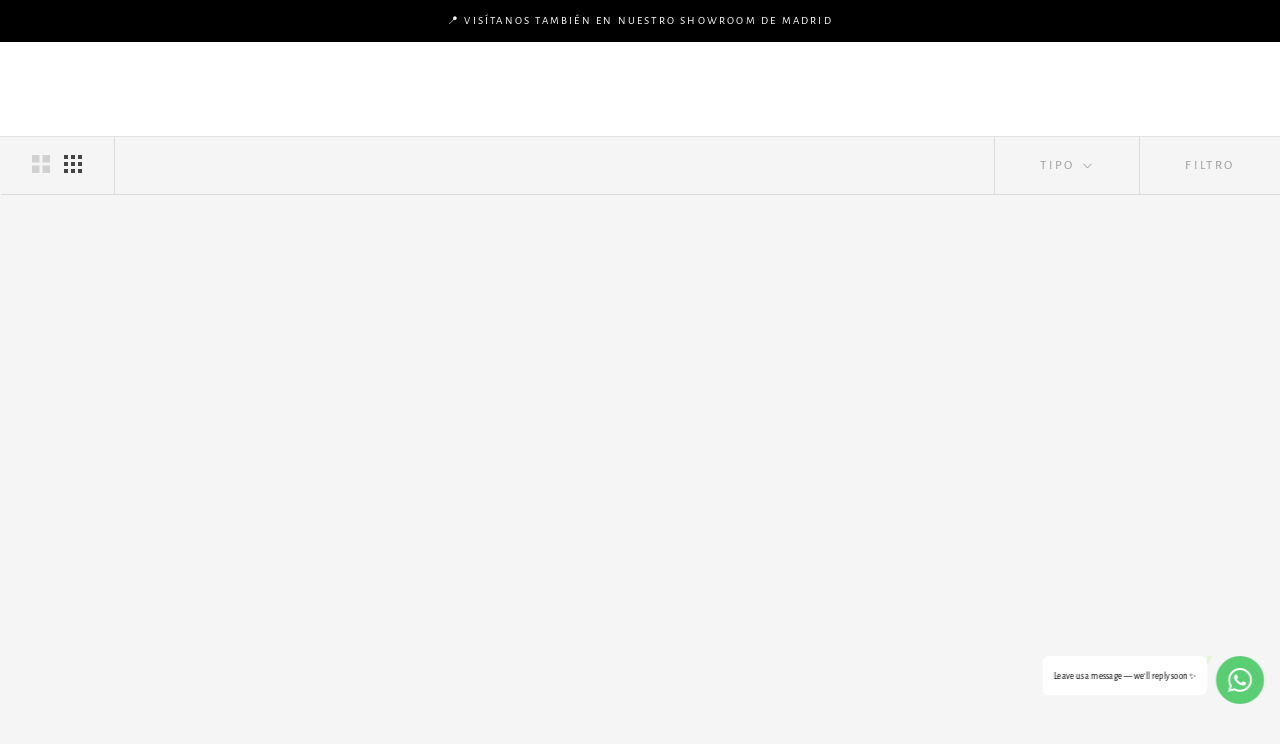

--- FILE ---
content_type: text/html; charset=utf-8
request_url: https://nannafolk.com/collections/regalos-menos-200
body_size: 97827
content:
<!doctype html>

<html class="no-js" lang="es">
  <head>
<script src="https://sapi.negate.io/script/kkflHJK6Htxj4okyeIcWtw==?shop=nanna-folk.myshopify.com"></script>


    <meta charset="utf-8"> 
    <meta http-equiv="X-UA-Compatible" content="IE=edge,chrome=1">
    <meta name="viewport" content="width=device-width, initial-scale=1.0, height=device-height, minimum-scale=1.0, maximum-scale=1.0">
    <meta name="theme-color" content="">
    <meta name="facebook-domain-verification" content="bchy1viy75xwwsue5fz8bsj8xko00g" />
    <meta name="facebook-domain-verification" content="swp26qkdhcd0belhe0cpb7vb8nyubc" /><link rel="canonical" href="https://nannafolk.com/collections/regalos-menos-200"><link rel="shortcut icon" href="//nannafolk.com/cdn/shop/files/ICONO_96x.png?v=1613573848" type="image/png"><meta property="og:type" content="website">
  <meta property="og:title" content="REGALOS MÁS DE 100 €">
  <meta property="og:image" content="http://nannafolk.com/cdn/shop/files/collarmultizafirosencillo.png?v=1766350230">
  <meta property="og:image:secure_url" content="https://nannafolk.com/cdn/shop/files/collarmultizafirosencillo.png?v=1766350230">
  <meta property="og:image:width" content="1600">
  <meta property="og:image:height" content="1600"><meta property="og:url" content="https://nannafolk.com/collections/regalos-menos-200">
<meta property="og:site_name" content="Nanna Folk"><meta name="twitter:card" content="summary"><meta name="twitter:title" content="REGALOS MÁS DE 100 €">
  <meta name="twitter:description" content="">
  <meta name="twitter:image" content="https://nannafolk.com/cdn/shop/files/collarmultizafirosencillo_600x600_crop_center.png?v=1766350230">
    <style>
  @font-face {
  font-family: "Alegreya Sans";
  font-weight: 400;
  font-style: normal;
  font-display: fallback;
  src: url("//nannafolk.com/cdn/fonts/alegreya_sans/alegreyasans_n4.e332e76eefe545db0f9180cd382ce06e2f88055f.woff2") format("woff2"),
       url("//nannafolk.com/cdn/fonts/alegreya_sans/alegreyasans_n4.2f538e6a7581234d2f67054a40fbfd36d80c2e56.woff") format("woff");
}

  @font-face {
  font-family: "Alegreya Sans";
  font-weight: 400;
  font-style: normal;
  font-display: fallback;
  src: url("//nannafolk.com/cdn/fonts/alegreya_sans/alegreyasans_n4.e332e76eefe545db0f9180cd382ce06e2f88055f.woff2") format("woff2"),
       url("//nannafolk.com/cdn/fonts/alegreya_sans/alegreyasans_n4.2f538e6a7581234d2f67054a40fbfd36d80c2e56.woff") format("woff");
}


  @font-face {
  font-family: "Alegreya Sans";
  font-weight: 700;
  font-style: normal;
  font-display: fallback;
  src: url("//nannafolk.com/cdn/fonts/alegreya_sans/alegreyasans_n7.3d9476fb0ebeda6ade9688d66cdb9524e329b866.woff2") format("woff2"),
       url("//nannafolk.com/cdn/fonts/alegreya_sans/alegreyasans_n7.f29cc7ebdc42d1112e7f77e7b4655fa02c985111.woff") format("woff");
}

  @font-face {
  font-family: "Alegreya Sans";
  font-weight: 400;
  font-style: italic;
  font-display: fallback;
  src: url("//nannafolk.com/cdn/fonts/alegreya_sans/alegreyasans_i4.7156278bb23e48db294dc221d52a46fdc0183947.woff2") format("woff2"),
       url("//nannafolk.com/cdn/fonts/alegreya_sans/alegreyasans_i4.7283a068f87063ea0a478d58f299dd97afe5e064.woff") format("woff");
}

  @font-face {
  font-family: "Alegreya Sans";
  font-weight: 700;
  font-style: italic;
  font-display: fallback;
  src: url("//nannafolk.com/cdn/fonts/alegreya_sans/alegreyasans_i7.55aed94c5c86deedc38bc8fc0b8f7fe64ec06c3a.woff2") format("woff2"),
       url("//nannafolk.com/cdn/fonts/alegreya_sans/alegreyasans_i7.b894eb092626c7721e865b7909f1ef5f5df8d3ac.woff") format("woff");
}


  :root {
    --heading-font-family : "Alegreya Sans", sans-serif;
    --heading-font-weight : 400;
    --heading-font-style  : normal;

    --text-font-family : "Alegreya Sans", sans-serif;
    --text-font-weight : 400;
    --text-font-style  : normal;

    --base-text-font-size   : 14px;
    --default-text-font-size: 14px;--background          : #f5f5f5;
    --background-rgb      : 245, 245, 245;
    --light-background    : #ffffff;
    --light-background-rgb: 255, 255, 255;
    --heading-color       : #454545;
    --text-color          : #454545;
    --text-color-rgb      : 69, 69, 69;
    --text-color-light    : #9d9d9d;
    --text-color-light-rgb: 157, 157, 157;
    --link-color          : #a17c5e;
    --link-color-rgb      : 161, 124, 94;
    --border-color        : #dbdbdb;
    --border-color-rgb    : 219, 219, 219;

    --button-background    : #454545;
    --button-background-rgb: 69, 69, 69;
    --button-text-color    : #ffffff;

    --header-background       : #ffffff;
    --header-heading-color    : #454545;
    --header-light-text-color : #9d9d9d;
    --header-border-color     : #e3e3e3;

    --footer-background    : #ffffff;
    --footer-text-color    : #939393;
    --footer-heading-color : #454545;
    --footer-border-color  : #efefef;

    --navigation-background      : #f5f5f5;
    --navigation-background-rgb  : 245, 245, 245;
    --navigation-text-color      : #454545;
    --navigation-text-color-light: rgba(69, 69, 69, 0.5);
    --navigation-border-color    : rgba(69, 69, 69, 0.25);

    --newsletter-popup-background     : #454545;
    --newsletter-popup-text-color     : #ffffff;
    --newsletter-popup-text-color-rgb : 255, 255, 255;

    --secondary-elements-background       : #f2f2f2;
    --secondary-elements-background-rgb   : 242, 242, 242;
    --secondary-elements-text-color       : #373737;
    --secondary-elements-text-color-light : rgba(55, 55, 55, 0.5);
    --secondary-elements-border-color     : rgba(55, 55, 55, 0.25);

    --product-sale-price-color    : #f94c43;
    --product-sale-price-color-rgb: 249, 76, 67;
    --product-star-rating: #f6a429;

    /* Shopify related variables */
    --payment-terms-background-color: #f5f5f5;

    /* Products */

    --horizontal-spacing-four-products-per-row: 20px;
        --horizontal-spacing-two-products-per-row : 20px;

    --vertical-spacing-four-products-per-row: 40px;
        --vertical-spacing-two-products-per-row : 50px;

    /* Animation */
    --drawer-transition-timing: cubic-bezier(0.645, 0.045, 0.355, 1);
    --header-base-height: 80px; /* We set a default for browsers that do not support CSS variables */

    /* Cursors */
    --cursor-zoom-in-svg    : url(//nannafolk.com/cdn/shop/t/6/assets/cursor-zoom-in.svg?v=174614733836777429241632686886);
    --cursor-zoom-in-2x-svg : url(//nannafolk.com/cdn/shop/t/6/assets/cursor-zoom-in-2x.svg?v=165995047460875994171632686886);
  }
</style>

<script>
  // IE11 does not have support for CSS variables, so we have to polyfill them
  if (!(((window || {}).CSS || {}).supports && window.CSS.supports('(--a: 0)'))) {
    const script = document.createElement('script');
    script.type = 'text/javascript';
    script.src = 'https://cdn.jsdelivr.net/npm/css-vars-ponyfill@2';
    script.onload = function() {
      cssVars({});
    };

    document.getElementsByTagName('head')[0].appendChild(script);
  }
</script>

    <script>window.performance && window.performance.mark && window.performance.mark('shopify.content_for_header.start');</script><meta name="robots" content="noindex,nofollow">
<meta name="google-site-verification" content="wrIzqa5FWsfNMuhxehEc3aj6VoNaatqugNmX0Z9m0L8">
<meta name="google-site-verification" content="wrIzqa5FWsfNMuhxehEc3aj6VoNaatqugNmX0Z9m0L8">
<meta name="facebook-domain-verification" content="up6ugifu18hmlh8waqms5uyxqw4sbm">
<meta name="facebook-domain-verification" content="ufeu5gvucapg7126lzw27sqnjcunm2">
<meta name="facebook-domain-verification" content="bchy1viy75xwwsue5fz8bsj8xko00g">
<meta name="facebook-domain-verification" content="swp26qkdhcd0belhe0cpb7vb8nyubc">
<meta id="shopify-digital-wallet" name="shopify-digital-wallet" content="/3595894819/digital_wallets/dialog">
<meta name="shopify-checkout-api-token" content="22eb08cbd6c1c13914c0c693b50aab3d">
<meta id="in-context-paypal-metadata" data-shop-id="3595894819" data-venmo-supported="false" data-environment="production" data-locale="es_ES" data-paypal-v4="true" data-currency="EUR">
<link rel="alternate" type="application/atom+xml" title="Feed" href="/collections/regalos-menos-200.atom" />
<link rel="next" href="/collections/regalos-menos-200?page=2">
<link rel="alternate" hreflang="x-default" href="https://nannafolk.com/collections/regalos-menos-200">
<link rel="alternate" hreflang="es" href="https://nannafolk.com/collections/regalos-menos-200">
<link rel="alternate" hreflang="en" href="https://nannafolk.com/en/collections/regalos-menos-200">
<link rel="alternate" hreflang="fr" href="https://nannafolk.com/fr/collections/regalos-menos-200">
<link rel="alternate" hreflang="it" href="https://nannafolk.com/it/collections/regalos-menos-200">
<link rel="alternate" hreflang="de" href="https://nannafolk.com/de/collections/regalos-menos-200">
<link rel="alternate" type="application/json+oembed" href="https://nannafolk.com/collections/regalos-menos-200.oembed">
<script async="async" src="/checkouts/internal/preloads.js?locale=es-ES"></script>
<link rel="preconnect" href="https://shop.app" crossorigin="anonymous">
<script async="async" src="https://shop.app/checkouts/internal/preloads.js?locale=es-ES&shop_id=3595894819" crossorigin="anonymous"></script>
<script id="apple-pay-shop-capabilities" type="application/json">{"shopId":3595894819,"countryCode":"ES","currencyCode":"EUR","merchantCapabilities":["supports3DS"],"merchantId":"gid:\/\/shopify\/Shop\/3595894819","merchantName":"Nanna Folk","requiredBillingContactFields":["postalAddress","email"],"requiredShippingContactFields":["postalAddress","email"],"shippingType":"shipping","supportedNetworks":["visa","maestro","masterCard","amex"],"total":{"type":"pending","label":"Nanna Folk","amount":"1.00"},"shopifyPaymentsEnabled":true,"supportsSubscriptions":true}</script>
<script id="shopify-features" type="application/json">{"accessToken":"22eb08cbd6c1c13914c0c693b50aab3d","betas":["rich-media-storefront-analytics"],"domain":"nannafolk.com","predictiveSearch":true,"shopId":3595894819,"locale":"es"}</script>
<script>var Shopify = Shopify || {};
Shopify.shop = "nanna-folk.myshopify.com";
Shopify.locale = "es";
Shopify.currency = {"active":"EUR","rate":"1.0"};
Shopify.country = "ES";
Shopify.theme = {"name":"Prestige 5.3.3","id":120483053603,"schema_name":"Prestige","schema_version":"5.3.3","theme_store_id":855,"role":"main"};
Shopify.theme.handle = "null";
Shopify.theme.style = {"id":null,"handle":null};
Shopify.cdnHost = "nannafolk.com/cdn";
Shopify.routes = Shopify.routes || {};
Shopify.routes.root = "/";</script>
<script type="module">!function(o){(o.Shopify=o.Shopify||{}).modules=!0}(window);</script>
<script>!function(o){function n(){var o=[];function n(){o.push(Array.prototype.slice.apply(arguments))}return n.q=o,n}var t=o.Shopify=o.Shopify||{};t.loadFeatures=n(),t.autoloadFeatures=n()}(window);</script>
<script>
  window.ShopifyPay = window.ShopifyPay || {};
  window.ShopifyPay.apiHost = "shop.app\/pay";
  window.ShopifyPay.redirectState = null;
</script>
<script id="shop-js-analytics" type="application/json">{"pageType":"collection"}</script>
<script defer="defer" async type="module" src="//nannafolk.com/cdn/shopifycloud/shop-js/modules/v2/client.init-shop-cart-sync_B5knhve2.es.esm.js"></script>
<script defer="defer" async type="module" src="//nannafolk.com/cdn/shopifycloud/shop-js/modules/v2/chunk.common_DUtBTchb.esm.js"></script>
<script type="module">
  await import("//nannafolk.com/cdn/shopifycloud/shop-js/modules/v2/client.init-shop-cart-sync_B5knhve2.es.esm.js");
await import("//nannafolk.com/cdn/shopifycloud/shop-js/modules/v2/chunk.common_DUtBTchb.esm.js");

  window.Shopify.SignInWithShop?.initShopCartSync?.({"fedCMEnabled":true,"windoidEnabled":true});

</script>
<script>
  window.Shopify = window.Shopify || {};
  if (!window.Shopify.featureAssets) window.Shopify.featureAssets = {};
  window.Shopify.featureAssets['shop-js'] = {"shop-cart-sync":["modules/v2/client.shop-cart-sync_Cu3ACRcZ.es.esm.js","modules/v2/chunk.common_DUtBTchb.esm.js"],"init-fed-cm":["modules/v2/client.init-fed-cm_BJrnB9kG.es.esm.js","modules/v2/chunk.common_DUtBTchb.esm.js"],"shop-button":["modules/v2/client.shop-button_CG6GKOD_.es.esm.js","modules/v2/chunk.common_DUtBTchb.esm.js"],"shop-cash-offers":["modules/v2/client.shop-cash-offers_gbZJIl7z.es.esm.js","modules/v2/chunk.common_DUtBTchb.esm.js","modules/v2/chunk.modal_BWJC_e_i.esm.js"],"init-windoid":["modules/v2/client.init-windoid_8ySNSk4Z.es.esm.js","modules/v2/chunk.common_DUtBTchb.esm.js"],"init-shop-email-lookup-coordinator":["modules/v2/client.init-shop-email-lookup-coordinator_wAcB8hvS.es.esm.js","modules/v2/chunk.common_DUtBTchb.esm.js"],"shop-toast-manager":["modules/v2/client.shop-toast-manager_Bg_V7N2L.es.esm.js","modules/v2/chunk.common_DUtBTchb.esm.js"],"shop-login-button":["modules/v2/client.shop-login-button_9GhCXlmE.es.esm.js","modules/v2/chunk.common_DUtBTchb.esm.js","modules/v2/chunk.modal_BWJC_e_i.esm.js"],"avatar":["modules/v2/client.avatar_BTnouDA3.es.esm.js"],"pay-button":["modules/v2/client.pay-button_18xvAuUL.es.esm.js","modules/v2/chunk.common_DUtBTchb.esm.js"],"init-shop-cart-sync":["modules/v2/client.init-shop-cart-sync_B5knhve2.es.esm.js","modules/v2/chunk.common_DUtBTchb.esm.js"],"init-customer-accounts":["modules/v2/client.init-customer-accounts_BuGWnp7m.es.esm.js","modules/v2/client.shop-login-button_9GhCXlmE.es.esm.js","modules/v2/chunk.common_DUtBTchb.esm.js","modules/v2/chunk.modal_BWJC_e_i.esm.js"],"init-shop-for-new-customer-accounts":["modules/v2/client.init-shop-for-new-customer-accounts_B-HfpYBc.es.esm.js","modules/v2/client.shop-login-button_9GhCXlmE.es.esm.js","modules/v2/chunk.common_DUtBTchb.esm.js","modules/v2/chunk.modal_BWJC_e_i.esm.js"],"init-customer-accounts-sign-up":["modules/v2/client.init-customer-accounts-sign-up_C94lauhm.es.esm.js","modules/v2/client.shop-login-button_9GhCXlmE.es.esm.js","modules/v2/chunk.common_DUtBTchb.esm.js","modules/v2/chunk.modal_BWJC_e_i.esm.js"],"checkout-modal":["modules/v2/client.checkout-modal_DUL5NYMv.es.esm.js","modules/v2/chunk.common_DUtBTchb.esm.js","modules/v2/chunk.modal_BWJC_e_i.esm.js"],"shop-follow-button":["modules/v2/client.shop-follow-button_Mw9EIQD1.es.esm.js","modules/v2/chunk.common_DUtBTchb.esm.js","modules/v2/chunk.modal_BWJC_e_i.esm.js"],"lead-capture":["modules/v2/client.lead-capture_DYjuQXkS.es.esm.js","modules/v2/chunk.common_DUtBTchb.esm.js","modules/v2/chunk.modal_BWJC_e_i.esm.js"],"shop-login":["modules/v2/client.shop-login_DK54Bfm6.es.esm.js","modules/v2/chunk.common_DUtBTchb.esm.js","modules/v2/chunk.modal_BWJC_e_i.esm.js"],"payment-terms":["modules/v2/client.payment-terms_JXZtx-3Y.es.esm.js","modules/v2/chunk.common_DUtBTchb.esm.js","modules/v2/chunk.modal_BWJC_e_i.esm.js"]};
</script>
<script>(function() {
  var isLoaded = false;
  function asyncLoad() {
    if (isLoaded) return;
    isLoaded = true;
    var urls = ["\/\/cdn.shopify.com\/proxy\/2059f42cd82dd8dd9ff9932686fac4a41abf5dfe1bf7d0c6b8bb13e744a00caf\/shopify-script-tags.s3.eu-west-1.amazonaws.com\/smartseo\/instantpage.js?shop=nanna-folk.myshopify.com\u0026sp-cache-control=cHVibGljLCBtYXgtYWdlPTkwMA","https:\/\/static.klaviyo.com\/onsite\/js\/klaviyo.js?company_id=X96JME\u0026shop=nanna-folk.myshopify.com","https:\/\/s3.eu-west-1.amazonaws.com\/production-klarna-il-shopify-osm\/a6c5e37d3b587ca7438f15aa90b429b47085a035\/nanna-folk.myshopify.com-1708629208672.js?shop=nanna-folk.myshopify.com","https:\/\/cdn-scripts.signifyd.com\/shopify\/script-tag.js?shop=nanna-folk.myshopify.com"];
    for (var i = 0; i < urls.length; i++) {
      var s = document.createElement('script');
      s.type = 'text/javascript';
      s.async = true;
      s.src = urls[i];
      var x = document.getElementsByTagName('script')[0];
      x.parentNode.insertBefore(s, x);
    }
  };
  if(window.attachEvent) {
    window.attachEvent('onload', asyncLoad);
  } else {
    window.addEventListener('load', asyncLoad, false);
  }
})();</script>
<script id="__st">var __st={"a":3595894819,"offset":3600,"reqid":"316d9b81-c207-4d00-81e2-2c77152f8811-1768546384","pageurl":"nannafolk.com\/collections\/regalos-menos-200","u":"209f20343772","p":"collection","rtyp":"collection","rid":262458474531};</script>
<script>window.ShopifyPaypalV4VisibilityTracking = true;</script>
<script id="captcha-bootstrap">!function(){'use strict';const t='contact',e='account',n='new_comment',o=[[t,t],['blogs',n],['comments',n],[t,'customer']],c=[[e,'customer_login'],[e,'guest_login'],[e,'recover_customer_password'],[e,'create_customer']],r=t=>t.map((([t,e])=>`form[action*='/${t}']:not([data-nocaptcha='true']) input[name='form_type'][value='${e}']`)).join(','),a=t=>()=>t?[...document.querySelectorAll(t)].map((t=>t.form)):[];function s(){const t=[...o],e=r(t);return a(e)}const i='password',u='form_key',d=['recaptcha-v3-token','g-recaptcha-response','h-captcha-response',i],f=()=>{try{return window.sessionStorage}catch{return}},m='__shopify_v',_=t=>t.elements[u];function p(t,e,n=!1){try{const o=window.sessionStorage,c=JSON.parse(o.getItem(e)),{data:r}=function(t){const{data:e,action:n}=t;return t[m]||n?{data:e,action:n}:{data:t,action:n}}(c);for(const[e,n]of Object.entries(r))t.elements[e]&&(t.elements[e].value=n);n&&o.removeItem(e)}catch(o){console.error('form repopulation failed',{error:o})}}const l='form_type',E='cptcha';function T(t){t.dataset[E]=!0}const w=window,h=w.document,L='Shopify',v='ce_forms',y='captcha';let A=!1;((t,e)=>{const n=(g='f06e6c50-85a8-45c8-87d0-21a2b65856fe',I='https://cdn.shopify.com/shopifycloud/storefront-forms-hcaptcha/ce_storefront_forms_captcha_hcaptcha.v1.5.2.iife.js',D={infoText:'Protegido por hCaptcha',privacyText:'Privacidad',termsText:'Términos'},(t,e,n)=>{const o=w[L][v],c=o.bindForm;if(c)return c(t,g,e,D).then(n);var r;o.q.push([[t,g,e,D],n]),r=I,A||(h.body.append(Object.assign(h.createElement('script'),{id:'captcha-provider',async:!0,src:r})),A=!0)});var g,I,D;w[L]=w[L]||{},w[L][v]=w[L][v]||{},w[L][v].q=[],w[L][y]=w[L][y]||{},w[L][y].protect=function(t,e){n(t,void 0,e),T(t)},Object.freeze(w[L][y]),function(t,e,n,w,h,L){const[v,y,A,g]=function(t,e,n){const i=e?o:[],u=t?c:[],d=[...i,...u],f=r(d),m=r(i),_=r(d.filter((([t,e])=>n.includes(e))));return[a(f),a(m),a(_),s()]}(w,h,L),I=t=>{const e=t.target;return e instanceof HTMLFormElement?e:e&&e.form},D=t=>v().includes(t);t.addEventListener('submit',(t=>{const e=I(t);if(!e)return;const n=D(e)&&!e.dataset.hcaptchaBound&&!e.dataset.recaptchaBound,o=_(e),c=g().includes(e)&&(!o||!o.value);(n||c)&&t.preventDefault(),c&&!n&&(function(t){try{if(!f())return;!function(t){const e=f();if(!e)return;const n=_(t);if(!n)return;const o=n.value;o&&e.removeItem(o)}(t);const e=Array.from(Array(32),(()=>Math.random().toString(36)[2])).join('');!function(t,e){_(t)||t.append(Object.assign(document.createElement('input'),{type:'hidden',name:u})),t.elements[u].value=e}(t,e),function(t,e){const n=f();if(!n)return;const o=[...t.querySelectorAll(`input[type='${i}']`)].map((({name:t})=>t)),c=[...d,...o],r={};for(const[a,s]of new FormData(t).entries())c.includes(a)||(r[a]=s);n.setItem(e,JSON.stringify({[m]:1,action:t.action,data:r}))}(t,e)}catch(e){console.error('failed to persist form',e)}}(e),e.submit())}));const S=(t,e)=>{t&&!t.dataset[E]&&(n(t,e.some((e=>e===t))),T(t))};for(const o of['focusin','change'])t.addEventListener(o,(t=>{const e=I(t);D(e)&&S(e,y())}));const B=e.get('form_key'),M=e.get(l),P=B&&M;t.addEventListener('DOMContentLoaded',(()=>{const t=y();if(P)for(const e of t)e.elements[l].value===M&&p(e,B);[...new Set([...A(),...v().filter((t=>'true'===t.dataset.shopifyCaptcha))])].forEach((e=>S(e,t)))}))}(h,new URLSearchParams(w.location.search),n,t,e,['guest_login'])})(!0,!0)}();</script>
<script integrity="sha256-4kQ18oKyAcykRKYeNunJcIwy7WH5gtpwJnB7kiuLZ1E=" data-source-attribution="shopify.loadfeatures" defer="defer" src="//nannafolk.com/cdn/shopifycloud/storefront/assets/storefront/load_feature-a0a9edcb.js" crossorigin="anonymous"></script>
<script crossorigin="anonymous" defer="defer" src="//nannafolk.com/cdn/shopifycloud/storefront/assets/shopify_pay/storefront-65b4c6d7.js?v=20250812"></script>
<script data-source-attribution="shopify.dynamic_checkout.dynamic.init">var Shopify=Shopify||{};Shopify.PaymentButton=Shopify.PaymentButton||{isStorefrontPortableWallets:!0,init:function(){window.Shopify.PaymentButton.init=function(){};var t=document.createElement("script");t.src="https://nannafolk.com/cdn/shopifycloud/portable-wallets/latest/portable-wallets.es.js",t.type="module",document.head.appendChild(t)}};
</script>
<script data-source-attribution="shopify.dynamic_checkout.buyer_consent">
  function portableWalletsHideBuyerConsent(e){var t=document.getElementById("shopify-buyer-consent"),n=document.getElementById("shopify-subscription-policy-button");t&&n&&(t.classList.add("hidden"),t.setAttribute("aria-hidden","true"),n.removeEventListener("click",e))}function portableWalletsShowBuyerConsent(e){var t=document.getElementById("shopify-buyer-consent"),n=document.getElementById("shopify-subscription-policy-button");t&&n&&(t.classList.remove("hidden"),t.removeAttribute("aria-hidden"),n.addEventListener("click",e))}window.Shopify?.PaymentButton&&(window.Shopify.PaymentButton.hideBuyerConsent=portableWalletsHideBuyerConsent,window.Shopify.PaymentButton.showBuyerConsent=portableWalletsShowBuyerConsent);
</script>
<script data-source-attribution="shopify.dynamic_checkout.cart.bootstrap">document.addEventListener("DOMContentLoaded",(function(){function t(){return document.querySelector("shopify-accelerated-checkout-cart, shopify-accelerated-checkout")}if(t())Shopify.PaymentButton.init();else{new MutationObserver((function(e,n){t()&&(Shopify.PaymentButton.init(),n.disconnect())})).observe(document.body,{childList:!0,subtree:!0})}}));
</script>
<link id="shopify-accelerated-checkout-styles" rel="stylesheet" media="screen" href="https://nannafolk.com/cdn/shopifycloud/portable-wallets/latest/accelerated-checkout-backwards-compat.css" crossorigin="anonymous">
<style id="shopify-accelerated-checkout-cart">
        #shopify-buyer-consent {
  margin-top: 1em;
  display: inline-block;
  width: 100%;
}

#shopify-buyer-consent.hidden {
  display: none;
}

#shopify-subscription-policy-button {
  background: none;
  border: none;
  padding: 0;
  text-decoration: underline;
  font-size: inherit;
  cursor: pointer;
}

#shopify-subscription-policy-button::before {
  box-shadow: none;
}

      </style>

<script>window.performance && window.performance.mark && window.performance.mark('shopify.content_for_header.end');</script>

    <link rel="stylesheet" href="//nannafolk.com/cdn/shop/t/6/assets/theme.css?v=22618331292422765491725985380">
    <link href="//db.onlinewebfonts.com/c/3df90868b9a2eec4a3538e88d8b3b234?family=Aktiv+Grotesk+Ex" rel="stylesheet" type="text/css"/>
    <link href="//db.onlinewebfonts.com/c/aa9132f49812b3cea1c4fb516c8bcc89?family=AktivGroteskW01-Thin" rel="stylesheet" type="text/css"/>
    <link href="//db.onlinewebfonts.com/c/a591dd966d024e27236fb5dd18b568f2?family=Neva-Italic" rel="stylesheet" type="text/css"/>

    <script>// This allows to expose several variables to the global scope, to be used in scripts
      window.theme = {
        pageType: "collection",
        moneyFormat: "€{{amount_with_comma_separator}}",
        moneyWithCurrencyFormat: "€{{amount_with_comma_separator}} EUR",
        currencyCodeEnabled: false,
        productImageSize: "natural",
        searchMode: "product,article,page",
        showPageTransition: true,
        showElementStaggering: true,
        showImageZooming: true
      };

      window.routes = {
        rootUrl: "\/",
        rootUrlWithoutSlash: '',
        cartUrl: "\/cart",
        cartAddUrl: "\/cart\/add",
        cartChangeUrl: "\/cart\/change",
        searchUrl: "\/search",
        productRecommendationsUrl: "\/recommendations\/products"
      };

      window.languages = {
        cartAddNote: "Añadir una nota de pedido",
        cartEditNote: "Editar nota de pedido",
        productImageLoadingError: "Esta imagen no pudo ser cargada. Intente volver a cargar la página.",
        productFormAddToCart: "Añadir al carrito",
        productFormUnavailable: "No disponible",
        productFormSoldOut: "Agotado",
        shippingEstimatorOneResult: "1 opción disponible",
        shippingEstimatorMoreResults: "{{count}} opciones disponibles:",
        shippingEstimatorNoResults: "No se pudo encontrar ningún envío"
      };

      window.lazySizesConfig = {
        loadHidden: false,
        hFac: 0.5,
        expFactor: 2,
        ricTimeout: 150,
        lazyClass: 'Image--lazyLoad',
        loadingClass: 'Image--lazyLoading',
        loadedClass: 'Image--lazyLoaded'
      };

      document.documentElement.className = document.documentElement.className.replace('no-js', 'js');
      document.documentElement.style.setProperty('--window-height', window.innerHeight + 'px');

      // We do a quick detection of some features (we could use Modernizr but for so little...)
      (function() {
        document.documentElement.className += ((window.CSS && window.CSS.supports('(position: sticky) or (position: -webkit-sticky)')) ? ' supports-sticky' : ' no-supports-sticky');
        document.documentElement.className += (window.matchMedia('(-moz-touch-enabled: 1), (hover: none)')).matches ? ' no-supports-hover' : ' supports-hover';
      }());

      
    </script>

    <script src="//nannafolk.com/cdn/shop/t/6/assets/lazysizes.min.js?v=174358363404432586981632686788" async></script><script src="//nannafolk.com/cdn/shop/t/6/assets/libs.min.js?v=26178543184394469741632686789" defer></script>
    <script src="//nannafolk.com/cdn/shop/t/6/assets/theme.js?v=43827775329457435091632686790" defer></script>
    <script src="//nannafolk.com/cdn/shop/t/6/assets/custom.js?v=66820140622379054691688023627" defer></script>

    <script>
      (function () {
        window.onpageshow = function() {
          if (window.theme.showPageTransition) {
            var pageTransition = document.querySelector('.PageTransition');

            if (pageTransition) {
              pageTransition.style.visibility = 'visible';
              pageTransition.style.opacity = '0';
            }
          }

          // When the page is loaded from the cache, we have to reload the cart content
          document.documentElement.dispatchEvent(new CustomEvent('cart:refresh', {
            bubbles: true
          }));
        };
      })();
    </script>

    


  <script type="application/ld+json">
  {
    "@context": "http://schema.org",
    "@type": "BreadcrumbList",
  "itemListElement": [{
      "@type": "ListItem",
      "position": 1,
      "name": "Home",
      "item": "https://nannafolk.com"
    },{
          "@type": "ListItem",
          "position": 2,
          "name": "REGALOS MÁS DE 100 €",
          "item": "https://nannafolk.com/collections/regalos-menos-200"
        }]
  }
  </script>

  <script>
var loadScript_p_common = function(url, callback) {
  var script = document.createElement("script")
  script.type = "text/javascript";
  if (script.readyState) {
    script.onreadystatechange = function() {
      if (script.readyState == "loaded" ||
          script.readyState == "complete") {
        script.onreadystatechange = null;
        callback();
      }
    };
  } else {
    script.onload = function() {
      callback();
    };
  }
  script.src = url;
  document.getElementsByTagName("head")[0].appendChild(script);
};
loadScript_p_common('//cdn-zeptoapps.com/product-personalizer/pplr_common.js', function() {});
</script>
<!-- "snippets/weglot_hreftags.liquid" was not rendered, the associated app was uninstalled -->
<!-- "snippets/weglot_switcher.liquid" was not rendered, the associated app was uninstalled -->

    <!-- Hotjar Tracking Code for Nanna Folk -->
<script>
    (function(h,o,t,j,a,r){
        h.hj=h.hj||function(){(h.hj.q=h.hj.q||[]).push(arguments)};
        h._hjSettings={hjid:3765756,hjsv:6};
        a=o.getElementsByTagName('head')[0];
        r=o.createElement('script');r.async=1;
        r.src=t+h._hjSettings.hjid+j+h._hjSettings.hjsv;
        a.appendChild(r);
    })(window,document,'https://static.hotjar.com/c/hotjar-','.js?sv=');
</script>
    <script type="text/javascript">
    (function(c,l,a,r,i,t,y){
        c[a]=c[a]||function(){(c[a].q=c[a].q||[]).push(arguments)};
        t=l.createElement(r);t.async=1;t.src="https://www.clarity.ms/tag/"+i;
        y=l.getElementsByTagName(r)[0];y.parentNode.insertBefore(t,y);
    })(window, document, "clarity", "script", "n1nxkxcx2i");
</script>
    
<!-- BEGIN app block: shopify://apps/consentmo-gdpr/blocks/gdpr_cookie_consent/4fbe573f-a377-4fea-9801-3ee0858cae41 -->


<!-- END app block --><!-- BEGIN app block: shopify://apps/t-lab-ai-language-translate/blocks/custom_translations/b5b83690-efd4-434d-8c6a-a5cef4019faf --><!-- BEGIN app snippet: custom_translation_scripts --><script>
(()=>{var o=/\([0-9]+?\)$/,M=/\r?\n|\r|\t|\xa0|\u200B|\u200E|&nbsp;| /g,v=/<\/?[a-z][\s\S]*>/i,t=/^(https?:\/\/|\/\/)[^\s/$.?#].[^\s]*$/i,k=/\{\{\s*([a-zA-Z_]\w*)\s*\}\}/g,p=/\{\{\s*([a-zA-Z_]\w*)\s*\}\}/,r=/^(https:)?\/\/cdn\.shopify\.com\/(.+)\.(png|jpe?g|gif|webp|svgz?|bmp|tiff?|ico|avif)/i,e=/^(https:)?\/\/cdn\.shopify\.com/i,a=/\b(?:https?|ftp)?:?\/\/?[^\s\/]+\/[^\s]+\.(?:png|jpe?g|gif|webp|svgz?|bmp|tiff?|ico|avif)\b/i,I=/url\(['"]?(.*?)['"]?\)/,m="__label:",i=document.createElement("textarea"),u={t:["src","data-src","data-source","data-href","data-zoom","data-master","data-bg","base-src"],i:["srcset","data-srcset"],o:["href","data-href"],u:["href","data-href","data-src","data-zoom"]},g=new Set(["img","picture","button","p","a","input"]),h=16.67,s=function(n){return n.nodeType===Node.ELEMENT_NODE},c=function(n){return n.nodeType===Node.TEXT_NODE};function w(n){return r.test(n.trim())||a.test(n.trim())}function b(n){return(n=>(n=n.trim(),t.test(n)))(n)||e.test(n.trim())}var l=function(n){return!n||0===n.trim().length};function j(n){return i.innerHTML=n,i.value}function T(n){return A(j(n))}function A(n){return n.trim().replace(o,"").replace(M,"").trim()}var _=1e3;function D(n){n=n.trim().replace(M,"").replace(/&amp;/g,"&").replace(/&gt;/g,">").replace(/&lt;/g,"<").trim();return n.length>_?N(n):n}function E(n){return n.trim().toLowerCase().replace(/^https:/i,"")}function N(n){for(var t=5381,r=0;r<n.length;r++)t=(t<<5)+t^n.charCodeAt(r);return(t>>>0).toString(36)}function f(n){for(var t=document.createElement("template"),r=(t.innerHTML=n,["SCRIPT","IFRAME","OBJECT","EMBED","LINK","META"]),e=/^(on\w+|srcdoc|style)$/i,a=document.createTreeWalker(t.content,NodeFilter.SHOW_ELEMENT),i=a.nextNode();i;i=a.nextNode()){var o=i;if(r.includes(o.nodeName))o.remove();else for(var u=o.attributes.length-1;0<=u;--u)e.test(o.attributes[u].name)&&o.removeAttribute(o.attributes[u].name)}return t.innerHTML}function d(n,t,r){void 0===r&&(r=20);for(var e=n,a=0;e&&e.parentElement&&a<r;){for(var i=e.parentElement,o=0,u=t;o<u.length;o++)for(var s=u[o],c=0,l=s.l;c<l.length;c++){var f=l[c];switch(f.type){case"class":for(var d=0,v=i.classList;d<v.length;d++){var p=v[d];if(f.value.test(p))return s.label}break;case"id":if(i.id&&f.value.test(i.id))return s.label;break;case"attribute":if(i.hasAttribute(f.name)){if(!f.value)return s.label;var m=i.getAttribute(f.name);if(m&&f.value.test(m))return s.label}}}e=i,a++}return"unknown"}function y(n,t){var r,e,a;"function"==typeof window.fetch&&"AbortController"in window?(r=new AbortController,e=setTimeout(function(){return r.abort()},3e3),fetch(n,{credentials:"same-origin",signal:r.signal}).then(function(n){return clearTimeout(e),n.ok?n.json():Promise.reject(n)}).then(t).catch(console.error)):((a=new XMLHttpRequest).onreadystatechange=function(){4===a.readyState&&200===a.status&&t(JSON.parse(a.responseText))},a.open("GET",n,!0),a.timeout=3e3,a.send())}function O(){var l=/([^\s]+)\.(png|jpe?g|gif|webp|svgz?|bmp|tiff?|ico|avif)$/i,f=/_(\{width\}x*|\{width\}x\{height\}|\d{3,4}x\d{3,4}|\d{3,4}x|x\d{3,4}|pinco|icon|thumb|small|compact|medium|large|grande|original|master)(_crop_\w+)*(@[2-3]x)*(.progressive)*$/i,d=/^(https?|ftp|file):\/\//i;function r(n){var t,r="".concat(n.path).concat(n.v).concat(null!=(r=n.size)?r:"",".").concat(n.p);return n.m&&(r="".concat(n.path).concat(n.m,"/").concat(n.v).concat(null!=(t=n.size)?t:"",".").concat(n.p)),n.host&&(r="".concat(null!=(t=n.protocol)?t:"","//").concat(n.host).concat(r)),n.g&&(r+=n.g),r}return{h:function(n){var t=!0,r=(d.test(n)||n.startsWith("//")||(t=!1,n="https://example.com"+n),t);n.startsWith("//")&&(r=!1,n="https:"+n);try{new URL(n)}catch(n){return null}var e,a,i,o,u,s,n=new URL(n),c=n.pathname.split("/").filter(function(n){return n});return c.length<1||(a=c.pop(),e=null!=(e=c.pop())?e:null,null===(a=a.match(l)))?null:(s=a[1],a=a[2],i=s.match(f),o=s,(u=null)!==i&&(o=s.substring(0,i.index),u=i[0]),s=0<c.length?"/"+c.join("/")+"/":"/",{protocol:r?n.protocol:null,host:t?n.host:null,path:s,g:n.search,m:e,v:o,size:u,p:a,version:n.searchParams.get("v"),width:n.searchParams.get("width")})},T:r,S:function(n){return(n.m?"/".concat(n.m,"/"):"/").concat(n.v,".").concat(n.p)},M:function(n){return(n.m?"/".concat(n.m,"/"):"/").concat(n.v,".").concat(n.p,"?v=").concat(n.version||"0")},k:function(n,t){return r({protocol:t.protocol,host:t.host,path:t.path,g:t.g,m:t.m,v:t.v,size:n.size,p:t.p,version:t.version,width:t.width})}}}var x,S,C={},H={};function q(p,n){var m=new Map,g=new Map,i=new Map,r=new Map,e=new Map,a=new Map,o=new Map,u=function(n){return n.toLowerCase().replace(/[\s\W_]+/g,"")},s=new Set(n.A.map(u)),c=0,l=!1,f=!1,d=O();function v(n,t,r){s.has(u(n))||n&&t&&(r.set(n,t),l=!0)}function t(n,t){if(n&&n.trim()&&0!==m.size){var r=A(n),e=H[r];if(e&&(p.log("dictionary",'Overlapping text: "'.concat(n,'" related to html: "').concat(e,'"')),t)&&(n=>{if(n)for(var t=h(n.outerHTML),r=t._,e=(t.I||(r=0),n.parentElement),a=0;e&&a<5;){var i=h(e.outerHTML),o=i.I,i=i._;if(o){if(p.log("dictionary","Ancestor depth ".concat(a,": overlap score=").concat(i.toFixed(3),", base=").concat(r.toFixed(3))),r<i)return 1;if(i<r&&0<r)return}e=e.parentElement,a++}})(t))p.log("dictionary",'Skipping text translation for "'.concat(n,'" because an ancestor HTML translation exists'));else{e=m.get(r);if(e)return e;var a=n;if(a&&a.trim()&&0!==g.size){for(var i,o,u,s=g.entries(),c=s.next();!c.done;){var l=c.value[0],f=c.value[1],d=a.trim().match(l);if(d&&1<d.length){i=l,o=f,u=d;break}c=s.next()}if(i&&o&&u){var v=u.slice(1),t=o.match(k);if(t&&t.length===v.length)return t.reduce(function(n,t,r){return n.replace(t,v[r])},o)}}}}return null}function h(n){var r,e,a;return!n||!n.trim()||0===i.size?{I:null,_:0}:(r=D(n),a=0,(e=null)!=(n=i.get(r))?{I:n,_:1}:(i.forEach(function(n,t){-1!==t.indexOf(r)&&(t=r.length/t.length,a<t)&&(a=t,e=n)}),{I:e,_:a}))}function w(n){return n&&n.trim()&&0!==i.size&&(n=D(n),null!=(n=i.get(n)))?n:null}function b(n){if(n&&n.trim()&&0!==r.size){var t=E(n),t=r.get(t);if(t)return t;t=d.h(n);if(t){n=d.M(t).toLowerCase(),n=r.get(n);if(n)return n;n=d.S(t).toLowerCase(),t=r.get(n);if(t)return t}}return null}function T(n){return!n||!n.trim()||0===e.size||void 0===(n=e.get(A(n)))?null:n}function y(n){return!n||!n.trim()||0===a.size||void 0===(n=a.get(E(n)))?null:n}function x(n){var t;return!n||!n.trim()||0===o.size?null:null!=(t=o.get(A(n)))?t:(t=D(n),void 0!==(n=o.get(t))?n:null)}function S(){var n={j:m,D:g,N:i,O:r,C:e,H:a,q:o,L:l,R:c,F:C};return JSON.stringify(n,function(n,t){return t instanceof Map?Object.fromEntries(t.entries()):t})}return{J:function(n,t){v(n,t,m)},U:function(n,t){n&&t&&(n=new RegExp("^".concat(n,"$"),"s"),g.set(n,t),l=!0)},$:function(n,t){var r;n!==t&&(v((r=j(r=n).trim().replace(M,"").trim()).length>_?N(r):r,t,i),c=Math.max(c,n.length))},P:function(n,t){v(n,t,r),(n=d.h(n))&&(v(d.M(n).toLowerCase(),t,r),v(d.S(n).toLowerCase(),t,r))},G:function(n,t){v(n.replace("[img-alt]","").replace(M,"").trim(),t,e)},B:function(n,t){v(n,t,a)},W:function(n,t){f=!0,v(n,t,o)},V:function(){return p.log("dictionary","Translation dictionaries: ",S),i.forEach(function(n,r){m.forEach(function(n,t){r!==t&&-1!==r.indexOf(t)&&(C[t]=A(n),H[t]=r)})}),p.log("dictionary","appliedTextTranslations: ",JSON.stringify(C)),p.log("dictionary","overlappingTexts: ",JSON.stringify(H)),{L:l,Z:f,K:t,X:w,Y:b,nn:T,tn:y,rn:x}}}}function z(n,t,r){function f(n,t){t=n.split(t);return 2===t.length?t[1].trim()?t:[t[0]]:[n]}var d=q(r,t);return n.forEach(function(n){if(n){var c,l=n.name,n=n.value;if(l&&n){if("string"==typeof n)try{c=JSON.parse(n)}catch(n){return void r.log("dictionary","Invalid metafield JSON for "+l,function(){return String(n)})}else c=n;c&&Object.keys(c).forEach(function(e){if(e){var n,t,r,a=c[e];if(a)if(e!==a)if(l.includes("judge"))r=T(e),d.W(r,a);else if(e.startsWith("[img-alt]"))d.G(e,a);else if(e.startsWith("[img-src]"))n=E(e.replace("[img-src]","")),d.P(n,a);else if(v.test(e))d.$(e,a);else if(w(e))n=E(e),d.P(n,a);else if(b(e))r=E(e),d.B(r,a);else if("/"===(n=(n=e).trim())[0]&&"/"!==n[1]&&(r=E(e),d.B(r,a),r=T(e),d.J(r,a)),p.test(e))(s=(r=e).match(k))&&0<s.length&&(t=r.replace(/[-\/\\^$*+?.()|[\]]/g,"\\$&"),s.forEach(function(n){t=t.replace(n,"(.*)")}),d.U(t,a));else if(e.startsWith(m))r=a.replace(m,""),s=e.replace(m,""),d.J(T(s),r);else{if("product_tags"===l)for(var i=0,o=["_",":"];i<o.length;i++){var u=(n=>{if(e.includes(n)){var t=f(e,n),r=f(a,n);if(t.length===r.length)return t.forEach(function(n,t){n!==r[t]&&(d.J(T(n),r[t]),d.J(T("".concat(n,":")),"".concat(r[t],":")))}),{value:void 0}}})(o[i]);if("object"==typeof u)return u.value}var s=T(e);s!==a&&d.J(s,a)}}})}}}),d.V()}function L(y,x){var e=[{label:"judge-me",l:[{type:"class",value:/jdgm/i},{type:"id",value:/judge-me/i},{type:"attribute",name:"data-widget-name",value:/review_widget/i}]}],a=O();function S(r,n,e){n.forEach(function(n){var t=r.getAttribute(n);t&&(t=n.includes("href")?e.tn(t):e.K(t))&&r.setAttribute(n,t)})}function M(n,t,r){var e,a=n.getAttribute(t);a&&((e=i(a=E(a.split("&")[0]),r))?n.setAttribute(t,e):(e=r.tn(a))&&n.setAttribute(t,e))}function k(n,t,r){var e=n.getAttribute(t);e&&(e=((n,t)=>{var r=(n=n.split(",").filter(function(n){return null!=n&&""!==n.trim()}).map(function(n){var n=n.trim().split(/\s+/),t=n[0].split("?"),r=t[0],t=t[1],t=t?t.split("&"):[],e=((n,t)=>{for(var r=0;r<n.length;r++)if(t(n[r]))return n[r];return null})(t,function(n){return n.startsWith("v=")}),t=t.filter(function(n){return!n.startsWith("v=")}),n=n[1];return{url:r,version:e,en:t.join("&"),size:n}}))[0].url;if(r=i(r=n[0].version?"".concat(r,"?").concat(n[0].version):r,t)){var e=a.h(r);if(e)return n.map(function(n){var t=n.url,r=a.h(t);return r&&(t=a.k(r,e)),n.en&&(r=t.includes("?")?"&":"?",t="".concat(t).concat(r).concat(n.en)),t=n.size?"".concat(t," ").concat(n.size):t}).join(",")}})(e,r))&&n.setAttribute(t,e)}function i(n,t){var r=a.h(n);return null===r?null:(n=t.Y(n))?null===(n=a.h(n))?null:a.k(r,n):(n=a.S(r),null===(t=t.Y(n))||null===(n=a.h(t))?null:a.k(r,n))}function A(n,t,r){var e,a,i,o;r.an&&(e=n,a=r.on,u.o.forEach(function(n){var t=e.getAttribute(n);if(!t)return!1;!t.startsWith("/")||t.startsWith("//")||t.startsWith(a)||(t="".concat(a).concat(t),e.setAttribute(n,t))})),i=n,r=u.u.slice(),o=t,r.forEach(function(n){var t,r=i.getAttribute(n);r&&(w(r)?(t=o.Y(r))&&i.setAttribute(n,t):(t=o.tn(r))&&i.setAttribute(n,t))})}function _(t,r){var n,e,a,i,o;u.t.forEach(function(n){return M(t,n,r)}),u.i.forEach(function(n){return k(t,n,r)}),e="alt",a=r,(o=(n=t).getAttribute(e))&&((i=a.nn(o))?n.setAttribute(e,i):(i=a.K(o))&&n.setAttribute(e,i))}return{un:function(n){return!(!n||!s(n)||x.sn.includes((n=n).tagName.toLowerCase())||n.classList.contains("tl-switcher-container")||(n=n.parentNode)&&["SCRIPT","STYLE"].includes(n.nodeName.toUpperCase()))},cn:function(n){if(c(n)&&null!=(t=n.textContent)&&t.trim()){if(y.Z)if("judge-me"===d(n,e,5)){var t=y.rn(n.textContent);if(t)return void(n.textContent=j(t))}var r,t=y.K(n.textContent,n.parentElement||void 0);t&&(r=n.textContent.trim().replace(o,"").trim(),n.textContent=j(n.textContent.replace(r,t)))}},ln:function(n){if(!!l(n.textContent)||!n.innerHTML)return!1;if(y.Z&&"judge-me"===d(n,e,5)){var t=y.rn(n.innerHTML);if(t)return n.innerHTML=f(t),!0}t=y.X(n.innerHTML);return!!t&&(n.innerHTML=f(t),!0)},fn:function(n){var t,r,e,a,i,o,u,s,c,l;switch(S(n,["data-label","title"],y),n.tagName.toLowerCase()){case"span":S(n,["data-tooltip"],y);break;case"a":A(n,y,x);break;case"input":c=u=y,(l=(s=o=n).getAttribute("type"))&&("submit"===l||"button"===l)&&(l=s.getAttribute("value"),c=c.K(l))&&s.setAttribute("value",c),S(o,["placeholder"],u);break;case"textarea":S(n,["placeholder"],y);break;case"img":_(n,y);break;case"picture":for(var f=y,d=n.childNodes,v=0;v<d.length;v++){var p=d[v];if(p.tagName)switch(p.tagName.toLowerCase()){case"source":k(p,"data-srcset",f),k(p,"srcset",f);break;case"img":_(p,f)}}break;case"div":s=l=y,(u=o=c=n)&&(o=o.style.backgroundImage||o.getAttribute("data-bg")||"")&&"none"!==o&&(o=o.match(I))&&o[1]&&(o=o[1],s=s.Y(o))&&(u.style.backgroundImage='url("'.concat(s,'")')),a=c,i=l,["src","data-src","data-bg"].forEach(function(n){return M(a,n,i)}),["data-bgset"].forEach(function(n){return k(a,n,i)}),["data-href"].forEach(function(n){return S(a,[n],i)});break;case"button":r=y,(e=(t=n).getAttribute("value"))&&(r=r.K(e))&&t.setAttribute("value",r);break;case"iframe":e=y,(r=(t=n).getAttribute("src"))&&(e=e.tn(r))&&t.setAttribute("src",e);break;case"video":for(var m=n,g=y,h=["src"],w=0;w<h.length;w++){var b=h[w],T=m.getAttribute(b);T&&(T=g.tn(T))&&m.setAttribute(b,T)}}},getImageTranslation:function(n){return i(n,y)}}}function R(s,c,l){r=c.dn,e=new WeakMap;var r,e,a={add:function(n){var t=Date.now()+r;e.set(n,t)},has:function(n){var t=null!=(t=e.get(n))?t:0;return!(Date.now()>=t&&(e.delete(n),1))}},i=[],o=[],f=[],d=[],u=2*h,v=3*h;function p(n){var t,r,e;n&&(n.nodeType===Node.TEXT_NODE&&s.un(n.parentElement)?s.cn(n):s.un(n)&&(n=n,s.fn(n),t=g.has(n.tagName.toLowerCase())||(t=(t=n).getBoundingClientRect(),r=window.innerHeight||document.documentElement.clientHeight,e=window.innerWidth||document.documentElement.clientWidth,r=t.top<=r&&0<=t.top+t.height,e=t.left<=e&&0<=t.left+t.width,r&&e),a.has(n)||(t?i:o).push(n)))}function m(n){if(l.log("messageHandler","Processing element:",n),s.un(n)){var t=s.ln(n);if(a.add(n),!t){var r=n.childNodes;l.log("messageHandler","Child nodes:",r);for(var e=0;e<r.length;e++)p(r[e])}}}requestAnimationFrame(function n(){for(var t=performance.now();0<i.length;){var r=i.shift();if(r&&!a.has(r)&&m(r),performance.now()-t>=v)break}requestAnimationFrame(n)}),requestAnimationFrame(function n(){for(var t=performance.now();0<o.length;){var r=o.shift();if(r&&!a.has(r)&&m(r),performance.now()-t>=u)break}requestAnimationFrame(n)}),c.vn&&requestAnimationFrame(function n(){for(var t=performance.now();0<f.length;){var r=f.shift();if(r&&s.fn(r),performance.now()-t>=u)break}requestAnimationFrame(n)}),c.pn&&requestAnimationFrame(function n(){for(var t=performance.now();0<d.length;){var r=d.shift();if(r&&s.cn(r),performance.now()-t>=u)break}requestAnimationFrame(n)});var n={subtree:!0,childList:!0,attributes:c.vn,characterData:c.pn};new MutationObserver(function(n){l.log("observer","Observer:",n);for(var t=0;t<n.length;t++){var r=n[t];switch(r.type){case"childList":for(var e=r.addedNodes,a=0;a<e.length;a++)p(e[a]);var i=r.target.childNodes;if(i.length<=10)for(var o=0;o<i.length;o++)p(i[o]);break;case"attributes":var u=r.target;s.un(u)&&u&&f.push(u);break;case"characterData":c.pn&&(u=r.target)&&u.nodeType===Node.TEXT_NODE&&d.push(u)}}}).observe(document.documentElement,n)}void 0===window.TranslationLab&&(window.TranslationLab={}),window.TranslationLab.CustomTranslations=(x=(()=>{var a;try{a=window.localStorage.getItem("tlab_debug_mode")||null}catch(n){a=null}return{log:function(n,t){for(var r=[],e=2;e<arguments.length;e++)r[e-2]=arguments[e];!a||"observer"===n&&"all"===a||("all"===a||a===n||"custom"===n&&"custom"===a)&&(n=r.map(function(n){if("function"==typeof n)try{return n()}catch(n){return"Error generating parameter: ".concat(n.message)}return n}),console.log.apply(console,[t].concat(n)))}}})(),S=null,{init:function(n,t){n&&!n.isPrimaryLocale&&n.translationsMetadata&&n.translationsMetadata.length&&(0<(t=((n,t,r,e)=>{function a(n,t){for(var r=[],e=2;e<arguments.length;e++)r[e-2]=arguments[e];for(var a=0,i=r;a<i.length;a++){var o=i[a];if(o&&void 0!==o[n])return o[n]}return t}var i=window.localStorage.getItem("tlab_feature_options"),o=null;if(i)try{o=JSON.parse(i)}catch(n){e.log("dictionary","Invalid tlab_feature_options JSON",String(n))}var r=a("useMessageHandler",!0,o,i=r),u=a("messageHandlerCooldown",2e3,o,i),s=a("localizeUrls",!1,o,i),c=a("processShadowRoot",!1,o,i),l=a("attributesMutations",!1,o,i),f=a("processCharacterData",!1,o,i),d=a("excludedTemplates",[],o,i),o=a("phraseIgnoreList",[],o,i);return e.log("dictionary","useMessageHandler:",r),e.log("dictionary","messageHandlerCooldown:",u),e.log("dictionary","localizeUrls:",s),e.log("dictionary","processShadowRoot:",c),e.log("dictionary","attributesMutations:",l),e.log("dictionary","processCharacterData:",f),e.log("dictionary","excludedTemplates:",d),e.log("dictionary","phraseIgnoreList:",o),{sn:["html","head","meta","script","noscript","style","link","canvas","svg","g","path","ellipse","br","hr"],locale:n,on:t,gn:r,dn:u,an:s,hn:c,vn:l,pn:f,mn:d,A:o}})(n.locale,n.on,t,x)).mn.length&&t.mn.includes(n.template)||(n=z(n.translationsMetadata,t,x),S=L(n,t),n.L&&(t.gn&&R(S,t,x),window.addEventListener("DOMContentLoaded",function(){function e(n){n=/\/products\/(.+?)(\?.+)?$/.exec(n);return n?n[1]:null}var n,t,r,a;(a=document.querySelector(".cbb-frequently-bought-selector-label-name"))&&"true"!==a.getAttribute("translated")&&(n=e(window.location.pathname))&&(t="https://".concat(window.location.host,"/products/").concat(n,".json"),r="https://".concat(window.location.host).concat(window.Shopify.routes.root,"products/").concat(n,".json"),y(t,function(n){a.childNodes.forEach(function(t){t.textContent===n.product.title&&y(r,function(n){t.textContent!==n.product.title&&(t.textContent=n.product.title,a.setAttribute("translated","true"))})})}),document.querySelectorAll('[class*="cbb-frequently-bought-selector-link"]').forEach(function(t){var n,r;"true"!==t.getAttribute("translated")&&(n=t.getAttribute("href"))&&(r=e(n))&&y("https://".concat(window.location.host).concat(window.Shopify.routes.root,"products/").concat(r,".json"),function(n){t.textContent!==n.product.title&&(t.textContent=n.product.title,t.setAttribute("translated","true"))})}))}))))},getImageTranslation:function(n){return x.log("dictionary","translationManager: ",S),S?S.getImageTranslation(n):null}})})();
</script><!-- END app snippet -->

<script>
  (function() {
    var ctx = {
      locale: 'es',
      isPrimaryLocale: true,
      rootUrl: '',
      translationsMetadata: [{},{"name":"product_types","value":{}},{"name":"product_tags","value":{}}],
      template: "collection",
    };
    var settings = null;
    TranslationLab.CustomTranslations.init(ctx, settings);
  })()
</script>


<!-- END app block --><!-- BEGIN app block: shopify://apps/judge-me-reviews/blocks/judgeme_core/61ccd3b1-a9f2-4160-9fe9-4fec8413e5d8 --><!-- Start of Judge.me Core -->






<link rel="dns-prefetch" href="https://cdnwidget.judge.me">
<link rel="dns-prefetch" href="https://cdn.judge.me">
<link rel="dns-prefetch" href="https://cdn1.judge.me">
<link rel="dns-prefetch" href="https://api.judge.me">

<script data-cfasync='false' class='jdgm-settings-script'>window.jdgmSettings={"pagination":5,"disable_web_reviews":false,"badge_no_review_text":"Sin reseñas","badge_n_reviews_text":"{{ n }} reseña/reseñas","badge_star_color":"#FABB08","hide_badge_preview_if_no_reviews":true,"badge_hide_text":false,"enforce_center_preview_badge":false,"widget_title":"Reseñas de Clientes","widget_open_form_text":"Escribir una reseña","widget_close_form_text":"Cancelar reseña","widget_refresh_page_text":"Actualizar página","widget_summary_text":"Basado en {{ number_of_reviews }} reseña/reseñas","widget_no_review_text":"Sé el primero en escribir una reseña","widget_name_field_text":"Nombre","widget_verified_name_field_text":"Nombre Verificado (público)","widget_name_placeholder_text":"Nombre","widget_required_field_error_text":"Este campo es obligatorio.","widget_email_field_text":"Dirección de correo electrónico","widget_verified_email_field_text":"Correo electrónico Verificado (privado, no se puede editar)","widget_email_placeholder_text":"Tu dirección de correo electrónico","widget_email_field_error_text":"Por favor, ingresa una dirección de correo electrónico válida.","widget_rating_field_text":"Calificación","widget_review_title_field_text":"Título de la Reseña","widget_review_title_placeholder_text":"Da un título a tu reseña","widget_review_body_field_text":"Contenido de la reseña","widget_review_body_placeholder_text":"Empieza a escribir aquí...","widget_pictures_field_text":"Imagen/Video (opcional)","widget_submit_review_text":"Enviar Reseña","widget_submit_verified_review_text":"Enviar Reseña Verificada","widget_submit_success_msg_with_auto_publish":"¡Gracias! Por favor, actualiza la página en unos momentos para ver tu reseña. Puedes eliminar o editar tu reseña iniciando sesión en \u003ca href='https://judge.me/login' target='_blank' rel='nofollow noopener'\u003eJudge.me\u003c/a\u003e","widget_submit_success_msg_no_auto_publish":"¡Gracias! Tu reseña se publicará tan pronto como sea aprobada por el administrador de la tienda. Puedes eliminar o editar tu reseña iniciando sesión en \u003ca href='https://judge.me/login' target='_blank' rel='nofollow noopener'\u003eJudge.me\u003c/a\u003e","widget_show_default_reviews_out_of_total_text":"Mostrando {{ n_reviews_shown }} de {{ n_reviews }} reseñas.","widget_show_all_link_text":"Mostrar todas","widget_show_less_link_text":"Mostrar menos","widget_author_said_text":"{{ reviewer_name }} dijo:","widget_days_text":"hace {{ n }} día/días","widget_weeks_text":"hace {{ n }} semana/semanas","widget_months_text":"hace {{ n }} mes/meses","widget_years_text":"hace {{ n }} año/años","widget_yesterday_text":"Ayer","widget_today_text":"Hoy","widget_replied_text":"\u003e\u003e {{ shop_name }} respondió:","widget_read_more_text":"Leer más","widget_reviewer_name_as_initial":"","widget_rating_filter_color":"#fbcd0a","widget_rating_filter_see_all_text":"Ver todas las reseñas","widget_sorting_most_recent_text":"Más Recientes","widget_sorting_highest_rating_text":"Mayor Calificación","widget_sorting_lowest_rating_text":"Menor Calificación","widget_sorting_with_pictures_text":"Solo Imágenes","widget_sorting_most_helpful_text":"Más Útiles","widget_open_question_form_text":"Hacer una pregunta","widget_reviews_subtab_text":"Reseñas","widget_questions_subtab_text":"Preguntas","widget_question_label_text":"Pregunta","widget_answer_label_text":"Respuesta","widget_question_placeholder_text":"Escribe tu pregunta aquí","widget_submit_question_text":"Enviar Pregunta","widget_question_submit_success_text":"¡Gracias por tu pregunta! Te notificaremos una vez que sea respondida.","widget_star_color":"#545454","verified_badge_text":"Verificado","verified_badge_bg_color":"","verified_badge_text_color":"","verified_badge_placement":"left-of-reviewer-name","widget_review_max_height":"","widget_hide_border":true,"widget_social_share":false,"widget_thumb":false,"widget_review_location_show":false,"widget_location_format":"","all_reviews_include_out_of_store_products":true,"all_reviews_out_of_store_text":"(fuera de la tienda)","all_reviews_pagination":100,"all_reviews_product_name_prefix_text":"sobre","enable_review_pictures":false,"enable_question_anwser":false,"widget_theme":"align","review_date_format":"mm/dd/yyyy","default_sort_method":"most-recent","widget_product_reviews_subtab_text":"Reseñas de Productos","widget_shop_reviews_subtab_text":"Reseñas de la Tienda","widget_other_products_reviews_text":"Reseñas para otros productos","widget_store_reviews_subtab_text":"Reseñas de la tienda","widget_no_store_reviews_text":"Esta tienda no ha recibido ninguna reseña todavía","widget_web_restriction_product_reviews_text":"Este producto no ha recibido ninguna reseña todavía","widget_no_items_text":"No se encontraron elementos","widget_show_more_text":"Mostrar más","widget_write_a_store_review_text":"Déjanos tu valoración","widget_other_languages_heading":"Reseñas en Otros Idiomas","widget_translate_review_text":"Traducir reseña a {{ language }}","widget_translating_review_text":"Traduciendo...","widget_show_original_translation_text":"Mostrar original ({{ language }})","widget_translate_review_failed_text":"No se pudo traducir la reseña.","widget_translate_review_retry_text":"Reintentar","widget_translate_review_try_again_later_text":"Intentar más tarde","show_product_url_for_grouped_product":false,"widget_sorting_pictures_first_text":"Imágenes Primero","show_pictures_on_all_rev_page_mobile":false,"show_pictures_on_all_rev_page_desktop":false,"floating_tab_hide_mobile_install_preference":false,"floating_tab_button_name":"★ Reseñas","floating_tab_title":"Deja que los clientes hablen por nosotros","floating_tab_button_color":"","floating_tab_button_background_color":"","floating_tab_url":"","floating_tab_url_enabled":false,"floating_tab_tab_style":"text","all_reviews_text_badge_text":"Los clientes nos califican {{ shop.metafields.judgeme.all_reviews_rating | round: 1 }}/5 basado en {{ shop.metafields.judgeme.all_reviews_count }} reseñas.","all_reviews_text_badge_text_branded_style":"{{ shop.metafields.judgeme.all_reviews_rating | round: 1 }} de 5 estrellas basado en {{ shop.metafields.judgeme.all_reviews_count }} reseñas","is_all_reviews_text_badge_a_link":false,"show_stars_for_all_reviews_text_badge":false,"all_reviews_text_badge_url":"","all_reviews_text_style":"branded","all_reviews_text_color_style":"judgeme_brand_color","all_reviews_text_color":"#108474","all_reviews_text_show_jm_brand":true,"featured_carousel_show_header":true,"featured_carousel_title":"Las opiniones de nuestros clientes son el impulso que nos lleva a crecer y mejorar cada día.","testimonials_carousel_title":"Los clientes nos dicen","videos_carousel_title":"Historias de clientes reales","cards_carousel_title":"Los clientes nos dicen","featured_carousel_count_text":"de {{ n }} reseñas","featured_carousel_add_link_to_all_reviews_page":false,"featured_carousel_url":"","featured_carousel_show_images":true,"featured_carousel_autoslide_interval":5,"featured_carousel_arrows_on_the_sides":false,"featured_carousel_height":250,"featured_carousel_width":80,"featured_carousel_image_size":0,"featured_carousel_image_height":250,"featured_carousel_arrow_color":"#eeeeee","verified_count_badge_style":"branded","verified_count_badge_orientation":"horizontal","verified_count_badge_color_style":"judgeme_brand_color","verified_count_badge_color":"#108474","is_verified_count_badge_a_link":false,"verified_count_badge_url":"","verified_count_badge_show_jm_brand":true,"widget_rating_preset_default":5,"widget_first_sub_tab":"product-reviews","widget_show_histogram":false,"widget_histogram_use_custom_color":false,"widget_pagination_use_custom_color":false,"widget_star_use_custom_color":false,"widget_verified_badge_use_custom_color":false,"widget_write_review_use_custom_color":false,"picture_reminder_submit_button":"Upload Pictures","enable_review_videos":false,"mute_video_by_default":false,"widget_sorting_videos_first_text":"Videos Primero","widget_review_pending_text":"Pendiente","featured_carousel_items_for_large_screen":3,"social_share_options_order":"Facebook,Pinterest","remove_microdata_snippet":true,"disable_json_ld":false,"enable_json_ld_products":false,"preview_badge_show_question_text":false,"preview_badge_no_question_text":"Sin preguntas","preview_badge_n_question_text":"{{ number_of_questions }} pregunta/preguntas","qa_badge_show_icon":false,"qa_badge_position":"same-row","remove_judgeme_branding":true,"widget_add_search_bar":false,"widget_search_bar_placeholder":"Buscar","widget_sorting_verified_only_text":"Solo verificadas","featured_carousel_theme":"compact","featured_carousel_show_rating":true,"featured_carousel_show_title":true,"featured_carousel_show_body":true,"featured_carousel_show_date":true,"featured_carousel_show_reviewer":true,"featured_carousel_show_product":false,"featured_carousel_header_background_color":"#108474","featured_carousel_header_text_color":"#ffffff","featured_carousel_name_product_separator":"reviewed","featured_carousel_full_star_background":"#565656","featured_carousel_empty_star_background":"#dadada","featured_carousel_vertical_theme_background":"#f9fafb","featured_carousel_verified_badge_enable":false,"featured_carousel_verified_badge_color":"#565656","featured_carousel_border_style":"round","featured_carousel_review_line_length_limit":3,"featured_carousel_more_reviews_button_text":"Leer más reseñas","featured_carousel_view_product_button_text":"Ver producto","all_reviews_page_load_reviews_on":"scroll","all_reviews_page_load_more_text":"Ver más reseñas","disable_fb_tab_reviews":false,"enable_ajax_cdn_cache":false,"widget_advanced_speed_features":5,"widget_public_name_text":"mostrado públicamente como","default_reviewer_name":"John Smith","default_reviewer_name_has_non_latin":true,"widget_reviewer_anonymous":"Anónimo","medals_widget_title":"Medallas de Reseñas Judge.me","medals_widget_background_color":"#f9fafb","medals_widget_position":"footer_all_pages","medals_widget_border_color":"#f9fafb","medals_widget_verified_text_position":"left","medals_widget_use_monochromatic_version":false,"medals_widget_elements_color":"#108474","show_reviewer_avatar":false,"widget_invalid_yt_video_url_error_text":"No es una URL de video de YouTube","widget_max_length_field_error_text":"Por favor, ingresa no más de {0} caracteres.","widget_show_country_flag":false,"widget_show_collected_via_shop_app":true,"widget_verified_by_shop_badge_style":"light","widget_verified_by_shop_text":"Verificado por la Tienda","widget_show_photo_gallery":false,"widget_load_with_code_splitting":true,"widget_ugc_install_preference":false,"widget_ugc_title":"Hecho por nosotros, Compartido por ti","widget_ugc_subtitle":"Etiquétanos para ver tu imagen destacada en nuestra página","widget_ugc_arrows_color":"#ffffff","widget_ugc_primary_button_text":"Comprar Ahora","widget_ugc_primary_button_background_color":"#108474","widget_ugc_primary_button_text_color":"#ffffff","widget_ugc_primary_button_border_width":"0","widget_ugc_primary_button_border_style":"none","widget_ugc_primary_button_border_color":"#108474","widget_ugc_primary_button_border_radius":"25","widget_ugc_secondary_button_text":"Cargar Más","widget_ugc_secondary_button_background_color":"#ffffff","widget_ugc_secondary_button_text_color":"#108474","widget_ugc_secondary_button_border_width":"2","widget_ugc_secondary_button_border_style":"solid","widget_ugc_secondary_button_border_color":"#108474","widget_ugc_secondary_button_border_radius":"25","widget_ugc_reviews_button_text":"Ver Reseñas","widget_ugc_reviews_button_background_color":"#ffffff","widget_ugc_reviews_button_text_color":"#108474","widget_ugc_reviews_button_border_width":"2","widget_ugc_reviews_button_border_style":"solid","widget_ugc_reviews_button_border_color":"#108474","widget_ugc_reviews_button_border_radius":"25","widget_ugc_reviews_button_link_to":"judgeme-reviews-page","widget_ugc_show_post_date":true,"widget_ugc_max_width":"800","widget_rating_metafield_value_type":true,"widget_primary_color":"#545454","widget_enable_secondary_color":false,"widget_secondary_color":"#edf5f5","widget_summary_average_rating_text":"{{ average_rating }} de 5","widget_media_grid_title":"Fotos y videos de clientes","widget_media_grid_see_more_text":"Ver más","widget_round_style":false,"widget_show_product_medals":false,"widget_verified_by_judgeme_text":"Verificado por Judge.me","widget_show_store_medals":true,"widget_verified_by_judgeme_text_in_store_medals":"Verificadas por Judge.me","widget_media_field_exceed_quantity_message":"Lo sentimos, solo podemos aceptar {{ max_media }} para una reseña.","widget_media_field_exceed_limit_message":"{{ file_name }} es demasiado grande, por favor selecciona un {{ media_type }} menor a {{ size_limit }}MB.","widget_review_submitted_text":"¡Reseña Enviada!","widget_question_submitted_text":"¡Pregunta Enviada!","widget_close_form_text_question":"Cancelar","widget_write_your_answer_here_text":"Escribe tu respuesta aquí","widget_enabled_branded_link":true,"widget_show_collected_by_judgeme":false,"widget_reviewer_name_color":"","widget_write_review_text_color":"","widget_write_review_bg_color":"","widget_collected_by_judgeme_text":"recopilado por Judge.me","widget_pagination_type":"load_more","widget_load_more_text":"Cargar Más","widget_load_more_color":"#108474","widget_full_review_text":"Reseña Completa","widget_read_more_reviews_text":"Leer Más Reseñas","widget_read_questions_text":"Leer Preguntas","widget_questions_and_answers_text":"Preguntas y Respuestas","widget_verified_by_text":"Verificado por","widget_verified_text":"Verificado","widget_number_of_reviews_text":"{{ number_of_reviews }} reseñas","widget_back_button_text":"Atrás","widget_next_button_text":"Siguiente","widget_custom_forms_filter_button":"Filtros","custom_forms_style":"horizontal","widget_show_review_information":false,"how_reviews_are_collected":"¿Cómo se recopilan las reseñas?","widget_show_review_keywords":false,"widget_gdpr_statement":"Cómo usamos tus datos: Solo te contactaremos sobre la reseña que dejaste, y solo si es necesario. Al enviar tu reseña, aceptas los \u003ca href='https://judge.me/terms' target='_blank' rel='nofollow noopener'\u003etérminos\u003c/a\u003e, \u003ca href='https://judge.me/privacy' target='_blank' rel='nofollow noopener'\u003eprivacidad\u003c/a\u003e y \u003ca href='https://judge.me/content-policy' target='_blank' rel='nofollow noopener'\u003epolíticas de contenido\u003c/a\u003e de Judge.me.","widget_multilingual_sorting_enabled":false,"widget_translate_review_content_enabled":false,"widget_translate_review_content_method":"manual","popup_widget_review_selection":"automatically_with_pictures","popup_widget_round_border_style":true,"popup_widget_show_title":true,"popup_widget_show_body":true,"popup_widget_show_reviewer":false,"popup_widget_show_product":true,"popup_widget_show_pictures":true,"popup_widget_use_review_picture":true,"popup_widget_show_on_home_page":true,"popup_widget_show_on_product_page":true,"popup_widget_show_on_collection_page":true,"popup_widget_show_on_cart_page":true,"popup_widget_position":"bottom_left","popup_widget_first_review_delay":5,"popup_widget_duration":5,"popup_widget_interval":5,"popup_widget_review_count":5,"popup_widget_hide_on_mobile":true,"review_snippet_widget_round_border_style":true,"review_snippet_widget_card_color":"#FFFFFF","review_snippet_widget_slider_arrows_background_color":"#FFFFFF","review_snippet_widget_slider_arrows_color":"#000000","review_snippet_widget_star_color":"#108474","show_product_variant":false,"all_reviews_product_variant_label_text":"Variante: ","widget_show_verified_branding":false,"widget_ai_summary_title":"Los clientes dicen","widget_ai_summary_disclaimer":"Resumen de reseñas impulsado por IA basado en reseñas recientes de clientes","widget_show_ai_summary":false,"widget_show_ai_summary_bg":false,"widget_show_review_title_input":true,"redirect_reviewers_invited_via_email":"external_form","request_store_review_after_product_review":false,"request_review_other_products_in_order":false,"review_form_color_scheme":"default","review_form_corner_style":"square","review_form_star_color":{},"review_form_text_color":"#333333","review_form_background_color":"#ffffff","review_form_field_background_color":"#fafafa","review_form_button_color":{},"review_form_button_text_color":"#ffffff","review_form_modal_overlay_color":"#000000","review_content_screen_title_text":"¿Cómo calificarías este producto?","review_content_introduction_text":"Nos encantaría que compartieras un poco sobre tu experiencia.","store_review_form_title_text":"¿Cómo calificarías esta tienda?","store_review_form_introduction_text":"Nos encantaría que compartieras un poco sobre tu experiencia.","show_review_guidance_text":true,"one_star_review_guidance_text":"Pobre","five_star_review_guidance_text":"Excelente","customer_information_screen_title_text":"Sobre ti","customer_information_introduction_text":"Por favor, cuéntanos más sobre ti.","custom_questions_screen_title_text":"Tu experiencia en más detalle","custom_questions_introduction_text":"Aquí hay algunas preguntas para ayudarnos a entender más sobre tu experiencia.","review_submitted_screen_title_text":"¡Gracias por tu reseña!","review_submitted_screen_thank_you_text":"La estamos procesando y aparecerá en la tienda pronto.","review_submitted_screen_email_verification_text":"Por favor, confirma tu correo electrónico haciendo clic en el enlace que acabamos de enviarte. Esto nos ayuda a mantener las reseñas auténticas.","review_submitted_request_store_review_text":"¿Te gustaría compartir tu experiencia de compra con nosotros?","review_submitted_review_other_products_text":"¿Te gustaría reseñar estos productos?","store_review_screen_title_text":"¿Te gustaría compartir tu experiencia de compra con nosotros?","store_review_introduction_text":"Valoramos tu opinión y la utilizamos para mejorar. Por favor, comparte cualquier pensamiento o sugerencia que tengas.","reviewer_media_screen_title_picture_text":"Compartir una foto","reviewer_media_introduction_picture_text":"Sube una foto para apoyar tu reseña.","reviewer_media_screen_title_video_text":"Compartir un video","reviewer_media_introduction_video_text":"Sube un video para apoyar tu reseña.","reviewer_media_screen_title_picture_or_video_text":"Compartir una foto o video","reviewer_media_introduction_picture_or_video_text":"Sube una foto o video para apoyar tu reseña.","reviewer_media_youtube_url_text":"Pega tu URL de Youtube aquí","advanced_settings_next_step_button_text":"Siguiente","advanced_settings_close_review_button_text":"Cerrar","modal_write_review_flow":false,"write_review_flow_required_text":"Obligatorio","write_review_flow_privacy_message_text":"Respetamos tu privacidad.","write_review_flow_anonymous_text":"Reseña como anónimo","write_review_flow_visibility_text":"No será visible para otros clientes.","write_review_flow_multiple_selection_help_text":"Selecciona tantos como quieras","write_review_flow_single_selection_help_text":"Selecciona una opción","write_review_flow_required_field_error_text":"Este campo es obligatorio","write_review_flow_invalid_email_error_text":"Por favor ingresa una dirección de correo válida","write_review_flow_max_length_error_text":"Máx. {{ max_length }} caracteres.","write_review_flow_media_upload_text":"\u003cb\u003eHaz clic para subir\u003c/b\u003e o arrastrar y soltar","write_review_flow_gdpr_statement":"Solo te contactaremos sobre tu reseña si es necesario. Al enviar tu reseña, aceptas nuestros \u003ca href='https://judge.me/terms' target='_blank' rel='nofollow noopener'\u003etérminos y condiciones\u003c/a\u003e y \u003ca href='https://judge.me/privacy' target='_blank' rel='nofollow noopener'\u003epolítica de privacidad\u003c/a\u003e.","rating_only_reviews_enabled":false,"show_negative_reviews_help_screen":false,"new_review_flow_help_screen_rating_threshold":3,"negative_review_resolution_screen_title_text":"Cuéntanos más","negative_review_resolution_text":"Tu experiencia es importante para nosotros. Si hubo problemas con tu compra, estamos aquí para ayudar. No dudes en contactarnos, nos encantaría la oportunidad de arreglar las cosas.","negative_review_resolution_button_text":"Contáctanos","negative_review_resolution_proceed_with_review_text":"Deja una reseña","negative_review_resolution_subject":"Problema con la compra de {{ shop_name }}.{{ order_name }}","preview_badge_collection_page_install_status":false,"widget_review_custom_css":"","preview_badge_custom_css":"","preview_badge_stars_count":"5-stars","featured_carousel_custom_css":"h2.jdgm-carousel-title {\n  font-size: 22px;\n  font-weight: 700; }\n\n@media only screen and (min-width: 769px) {\n  .jdgm-carousel-title-and-link {\n    margin-bottom: 24px;\n    margin-left: -60px !important; } }\n@media only screen and (min-width: 769px) {\n  .jdgm-carousel-item {\n    margin-right: 35px; } }\n@media only screen and (min-width: 769px) {\n  .jdgm-carousel-item__review-body.jdgm-line-clamp {\n    margin-top: 10px; } }\n","floating_tab_custom_css":"","all_reviews_widget_custom_css":"","medals_widget_custom_css":"","verified_badge_custom_css":"","all_reviews_text_custom_css":"","transparency_badges_collected_via_store_invite":false,"transparency_badges_from_another_provider":false,"transparency_badges_collected_from_store_visitor":false,"transparency_badges_collected_by_verified_review_provider":false,"transparency_badges_earned_reward":false,"transparency_badges_collected_via_store_invite_text":"Reseña recopilada a través de una invitación al negocio","transparency_badges_from_another_provider_text":"Reseña recopilada de otro proveedor","transparency_badges_collected_from_store_visitor_text":"Reseña recopilada de un visitante del negocio","transparency_badges_written_in_google_text":"Reseña escrita en Google","transparency_badges_written_in_etsy_text":"Reseña escrita en Etsy","transparency_badges_written_in_shop_app_text":"Reseña escrita en Shop App","transparency_badges_earned_reward_text":"Reseña ganó una recompensa para una futura compra","product_review_widget_per_page":6,"widget_store_review_label_text":"Reseña de la tienda","checkout_comment_extension_title_on_product_page":"Customer Comments","checkout_comment_extension_num_latest_comment_show":5,"checkout_comment_extension_format":"name_and_timestamp","checkout_comment_customer_name":"last_initial","checkout_comment_comment_notification":true,"preview_badge_collection_page_install_preference":false,"preview_badge_home_page_install_preference":false,"preview_badge_product_page_install_preference":false,"review_widget_install_preference":"","review_carousel_install_preference":false,"floating_reviews_tab_install_preference":"none","verified_reviews_count_badge_install_preference":false,"all_reviews_text_install_preference":false,"review_widget_best_location":false,"judgeme_medals_install_preference":false,"review_widget_revamp_enabled":false,"review_widget_qna_enabled":false,"review_widget_header_theme":"minimal","review_widget_widget_title_enabled":true,"review_widget_header_text_size":"medium","review_widget_header_text_weight":"regular","review_widget_average_rating_style":"compact","review_widget_bar_chart_enabled":true,"review_widget_bar_chart_type":"numbers","review_widget_bar_chart_style":"standard","review_widget_expanded_media_gallery_enabled":false,"review_widget_reviews_section_theme":"standard","review_widget_image_style":"thumbnails","review_widget_review_image_ratio":"square","review_widget_stars_size":"medium","review_widget_verified_badge":"standard_text","review_widget_review_title_text_size":"medium","review_widget_review_text_size":"medium","review_widget_review_text_length":"medium","review_widget_number_of_columns_desktop":3,"review_widget_carousel_transition_speed":5,"review_widget_custom_questions_answers_display":"always","review_widget_button_text_color":"#FFFFFF","review_widget_text_color":"#000000","review_widget_lighter_text_color":"#7B7B7B","review_widget_corner_styling":"soft","review_widget_review_word_singular":"reseña","review_widget_review_word_plural":"reseñas","review_widget_voting_label":"¿Útil?","review_widget_shop_reply_label":"Respuesta de {{ shop_name }}:","review_widget_filters_title":"Filtros","qna_widget_question_word_singular":"Pregunta","qna_widget_question_word_plural":"Preguntas","qna_widget_answer_reply_label":"Respuesta de {{ answerer_name }}:","qna_content_screen_title_text":"Preguntar sobre este producto","qna_widget_question_required_field_error_text":"Por favor, ingrese su pregunta.","qna_widget_flow_gdpr_statement":"Solo te contactaremos sobre tu pregunta si es necesario. Al enviar tu pregunta, aceptas nuestros \u003ca href='https://judge.me/terms' target='_blank' rel='nofollow noopener'\u003etérminos y condiciones\u003c/a\u003e y \u003ca href='https://judge.me/privacy' target='_blank' rel='nofollow noopener'\u003epolítica de privacidad\u003c/a\u003e.","qna_widget_question_submitted_text":"¡Gracias por tu pregunta!","qna_widget_close_form_text_question":"Cerrar","qna_widget_question_submit_success_text":"Te informaremos por correo electrónico cuando te respondamos tu pregunta.","all_reviews_widget_v2025_enabled":false,"all_reviews_widget_v2025_header_theme":"default","all_reviews_widget_v2025_widget_title_enabled":true,"all_reviews_widget_v2025_header_text_size":"medium","all_reviews_widget_v2025_header_text_weight":"regular","all_reviews_widget_v2025_average_rating_style":"compact","all_reviews_widget_v2025_bar_chart_enabled":true,"all_reviews_widget_v2025_bar_chart_type":"numbers","all_reviews_widget_v2025_bar_chart_style":"standard","all_reviews_widget_v2025_expanded_media_gallery_enabled":false,"all_reviews_widget_v2025_show_store_medals":true,"all_reviews_widget_v2025_show_photo_gallery":true,"all_reviews_widget_v2025_show_review_keywords":false,"all_reviews_widget_v2025_show_ai_summary":false,"all_reviews_widget_v2025_show_ai_summary_bg":false,"all_reviews_widget_v2025_add_search_bar":false,"all_reviews_widget_v2025_default_sort_method":"most-recent","all_reviews_widget_v2025_reviews_per_page":10,"all_reviews_widget_v2025_reviews_section_theme":"default","all_reviews_widget_v2025_image_style":"thumbnails","all_reviews_widget_v2025_review_image_ratio":"square","all_reviews_widget_v2025_stars_size":"medium","all_reviews_widget_v2025_verified_badge":"bold_badge","all_reviews_widget_v2025_review_title_text_size":"medium","all_reviews_widget_v2025_review_text_size":"medium","all_reviews_widget_v2025_review_text_length":"medium","all_reviews_widget_v2025_number_of_columns_desktop":3,"all_reviews_widget_v2025_carousel_transition_speed":5,"all_reviews_widget_v2025_custom_questions_answers_display":"always","all_reviews_widget_v2025_show_product_variant":false,"all_reviews_widget_v2025_show_reviewer_avatar":true,"all_reviews_widget_v2025_reviewer_name_as_initial":"","all_reviews_widget_v2025_review_location_show":false,"all_reviews_widget_v2025_location_format":"","all_reviews_widget_v2025_show_country_flag":false,"all_reviews_widget_v2025_verified_by_shop_badge_style":"light","all_reviews_widget_v2025_social_share":false,"all_reviews_widget_v2025_social_share_options_order":"Facebook,Twitter,LinkedIn,Pinterest","all_reviews_widget_v2025_pagination_type":"standard","all_reviews_widget_v2025_button_text_color":"#FFFFFF","all_reviews_widget_v2025_text_color":"#000000","all_reviews_widget_v2025_lighter_text_color":"#7B7B7B","all_reviews_widget_v2025_corner_styling":"soft","all_reviews_widget_v2025_title":"Reseñas de clientes","all_reviews_widget_v2025_ai_summary_title":"Los clientes dicen sobre esta tienda","all_reviews_widget_v2025_no_review_text":"Sé el primero en escribir una reseña","platform":"shopify","branding_url":"https://app.judge.me/reviews/stores/nannafolk.com","branding_text":"Desarrollado por Judge.me","locale":"en","reply_name":"Nanna Folk","widget_version":"3.0","footer":true,"autopublish":false,"review_dates":true,"enable_custom_form":false,"shop_use_review_site":true,"shop_locale":"es","enable_multi_locales_translations":true,"show_review_title_input":true,"review_verification_email_status":"always","can_be_branded":true,"reply_name_text":"Nanna Folk"};</script> <style class='jdgm-settings-style'>﻿.jdgm-xx{left:0}:root{--jdgm-primary-color: #545454;--jdgm-secondary-color: rgba(84,84,84,0.1);--jdgm-star-color: #545454;--jdgm-write-review-text-color: white;--jdgm-write-review-bg-color: #545454;--jdgm-paginate-color: #545454;--jdgm-border-radius: 0;--jdgm-reviewer-name-color: #545454}.jdgm-histogram__bar-content{background-color:#545454}.jdgm-rev[data-verified-buyer=true] .jdgm-rev__icon.jdgm-rev__icon:after,.jdgm-rev__buyer-badge.jdgm-rev__buyer-badge{color:white;background-color:#545454}.jdgm-review-widget--small .jdgm-gallery.jdgm-gallery .jdgm-gallery__thumbnail-link:nth-child(8) .jdgm-gallery__thumbnail-wrapper.jdgm-gallery__thumbnail-wrapper:before{content:"Ver más"}@media only screen and (min-width: 768px){.jdgm-gallery.jdgm-gallery .jdgm-gallery__thumbnail-link:nth-child(8) .jdgm-gallery__thumbnail-wrapper.jdgm-gallery__thumbnail-wrapper:before{content:"Ver más"}}.jdgm-preview-badge .jdgm-star.jdgm-star{color:#FABB08}.jdgm-prev-badge[data-average-rating='0.00']{display:none !important}.jdgm-rev .jdgm-rev__icon{display:none !important}.jdgm-widget.jdgm-all-reviews-widget,.jdgm-widget .jdgm-rev-widg{border:none;padding:0}.jdgm-author-all-initials{display:none !important}.jdgm-author-last-initial{display:none !important}.jdgm-rev-widg__title{visibility:hidden}.jdgm-rev-widg__summary-text{visibility:hidden}.jdgm-prev-badge__text{visibility:hidden}.jdgm-rev__prod-link-prefix:before{content:'sobre'}.jdgm-rev__variant-label:before{content:'Variante: '}.jdgm-rev__out-of-store-text:before{content:'(fuera de la tienda)'}@media only screen and (min-width: 768px){.jdgm-rev__pics .jdgm-rev_all-rev-page-picture-separator,.jdgm-rev__pics .jdgm-rev__product-picture{display:none}}@media only screen and (max-width: 768px){.jdgm-rev__pics .jdgm-rev_all-rev-page-picture-separator,.jdgm-rev__pics .jdgm-rev__product-picture{display:none}}.jdgm-preview-badge[data-template="product"]{display:none !important}.jdgm-preview-badge[data-template="collection"]{display:none !important}.jdgm-preview-badge[data-template="index"]{display:none !important}.jdgm-review-widget[data-from-snippet="true"]{display:none !important}.jdgm-verified-count-badget[data-from-snippet="true"]{display:none !important}.jdgm-carousel-wrapper[data-from-snippet="true"]{display:none !important}.jdgm-all-reviews-text[data-from-snippet="true"]{display:none !important}.jdgm-medals-section[data-from-snippet="true"]{display:none !important}.jdgm-ugc-media-wrapper[data-from-snippet="true"]{display:none !important}.jdgm-histogram{display:none !important}.jdgm-widget .jdgm-sort-dropdown-wrapper{margin-top:12px}.jdgm-rev__transparency-badge[data-badge-type="review_collected_via_store_invitation"]{display:none !important}.jdgm-rev__transparency-badge[data-badge-type="review_collected_from_another_provider"]{display:none !important}.jdgm-rev__transparency-badge[data-badge-type="review_collected_from_store_visitor"]{display:none !important}.jdgm-rev__transparency-badge[data-badge-type="review_written_in_etsy"]{display:none !important}.jdgm-rev__transparency-badge[data-badge-type="review_written_in_google_business"]{display:none !important}.jdgm-rev__transparency-badge[data-badge-type="review_written_in_shop_app"]{display:none !important}.jdgm-rev__transparency-badge[data-badge-type="review_earned_for_future_purchase"]{display:none !important}.jdgm-review-snippet-widget .jdgm-rev-snippet-widget__cards-container .jdgm-rev-snippet-card{border-radius:8px;background:#fff}.jdgm-review-snippet-widget .jdgm-rev-snippet-widget__cards-container .jdgm-rev-snippet-card__rev-rating .jdgm-star{color:#108474}.jdgm-review-snippet-widget .jdgm-rev-snippet-widget__prev-btn,.jdgm-review-snippet-widget .jdgm-rev-snippet-widget__next-btn{border-radius:50%;background:#fff}.jdgm-review-snippet-widget .jdgm-rev-snippet-widget__prev-btn>svg,.jdgm-review-snippet-widget .jdgm-rev-snippet-widget__next-btn>svg{fill:#000}.jdgm-full-rev-modal.rev-snippet-widget .jm-mfp-container .jm-mfp-content,.jdgm-full-rev-modal.rev-snippet-widget .jm-mfp-container .jdgm-full-rev__icon,.jdgm-full-rev-modal.rev-snippet-widget .jm-mfp-container .jdgm-full-rev__pic-img,.jdgm-full-rev-modal.rev-snippet-widget .jm-mfp-container .jdgm-full-rev__reply{border-radius:8px}.jdgm-full-rev-modal.rev-snippet-widget .jm-mfp-container .jdgm-full-rev[data-verified-buyer="true"] .jdgm-full-rev__icon::after{border-radius:8px}.jdgm-full-rev-modal.rev-snippet-widget .jm-mfp-container .jdgm-full-rev .jdgm-rev__buyer-badge{border-radius:calc( 8px / 2 )}.jdgm-full-rev-modal.rev-snippet-widget .jm-mfp-container .jdgm-full-rev .jdgm-full-rev__replier::before{content:'Nanna Folk'}.jdgm-full-rev-modal.rev-snippet-widget .jm-mfp-container .jdgm-full-rev .jdgm-full-rev__product-button{border-radius:calc( 8px * 6 )}
</style> <style class='jdgm-settings-style'></style> <link id="judgeme_widget_align_css" rel="stylesheet" type="text/css" media="nope!" onload="this.media='all'" href="https://cdnwidget.judge.me/widget_v3/theme/align.css">

  
  
  
  <style class='jdgm-miracle-styles'>
  @-webkit-keyframes jdgm-spin{0%{-webkit-transform:rotate(0deg);-ms-transform:rotate(0deg);transform:rotate(0deg)}100%{-webkit-transform:rotate(359deg);-ms-transform:rotate(359deg);transform:rotate(359deg)}}@keyframes jdgm-spin{0%{-webkit-transform:rotate(0deg);-ms-transform:rotate(0deg);transform:rotate(0deg)}100%{-webkit-transform:rotate(359deg);-ms-transform:rotate(359deg);transform:rotate(359deg)}}@font-face{font-family:'JudgemeStar';src:url("[data-uri]") format("woff");font-weight:normal;font-style:normal}.jdgm-star{font-family:'JudgemeStar';display:inline !important;text-decoration:none !important;padding:0 4px 0 0 !important;margin:0 !important;font-weight:bold;opacity:1;-webkit-font-smoothing:antialiased;-moz-osx-font-smoothing:grayscale}.jdgm-star:hover{opacity:1}.jdgm-star:last-of-type{padding:0 !important}.jdgm-star.jdgm--on:before{content:"\e000"}.jdgm-star.jdgm--off:before{content:"\e001"}.jdgm-star.jdgm--half:before{content:"\e002"}.jdgm-widget *{margin:0;line-height:1.4;-webkit-box-sizing:border-box;-moz-box-sizing:border-box;box-sizing:border-box;-webkit-overflow-scrolling:touch}.jdgm-hidden{display:none !important;visibility:hidden !important}.jdgm-temp-hidden{display:none}.jdgm-spinner{width:40px;height:40px;margin:auto;border-radius:50%;border-top:2px solid #eee;border-right:2px solid #eee;border-bottom:2px solid #eee;border-left:2px solid #ccc;-webkit-animation:jdgm-spin 0.8s infinite linear;animation:jdgm-spin 0.8s infinite linear}.jdgm-prev-badge{display:block !important}

</style>


  
  
   


<script data-cfasync='false' class='jdgm-script'>
!function(e){window.jdgm=window.jdgm||{},jdgm.CDN_HOST="https://cdnwidget.judge.me/",jdgm.CDN_HOST_ALT="https://cdn2.judge.me/cdn/widget_frontend/",jdgm.API_HOST="https://api.judge.me/",jdgm.CDN_BASE_URL="https://cdn.shopify.com/extensions/019bc2a9-7271-74a7-b65b-e73c32c977be/judgeme-extensions-295/assets/",
jdgm.docReady=function(d){(e.attachEvent?"complete"===e.readyState:"loading"!==e.readyState)?
setTimeout(d,0):e.addEventListener("DOMContentLoaded",d)},jdgm.loadCSS=function(d,t,o,a){
!o&&jdgm.loadCSS.requestedUrls.indexOf(d)>=0||(jdgm.loadCSS.requestedUrls.push(d),
(a=e.createElement("link")).rel="stylesheet",a.class="jdgm-stylesheet",a.media="nope!",
a.href=d,a.onload=function(){this.media="all",t&&setTimeout(t)},e.body.appendChild(a))},
jdgm.loadCSS.requestedUrls=[],jdgm.loadJS=function(e,d){var t=new XMLHttpRequest;
t.onreadystatechange=function(){4===t.readyState&&(Function(t.response)(),d&&d(t.response))},
t.open("GET",e),t.onerror=function(){if(e.indexOf(jdgm.CDN_HOST)===0&&jdgm.CDN_HOST_ALT!==jdgm.CDN_HOST){var f=e.replace(jdgm.CDN_HOST,jdgm.CDN_HOST_ALT);jdgm.loadJS(f,d)}},t.send()},jdgm.docReady((function(){(window.jdgmLoadCSS||e.querySelectorAll(
".jdgm-widget, .jdgm-all-reviews-page").length>0)&&(jdgmSettings.widget_load_with_code_splitting?
parseFloat(jdgmSettings.widget_version)>=3?jdgm.loadCSS(jdgm.CDN_HOST+"widget_v3/base.css"):
jdgm.loadCSS(jdgm.CDN_HOST+"widget/base.css"):jdgm.loadCSS(jdgm.CDN_HOST+"shopify_v2.css"),
jdgm.loadJS(jdgm.CDN_HOST+"loa"+"der.js"))}))}(document);
</script>
<noscript><link rel="stylesheet" type="text/css" media="all" href="https://cdnwidget.judge.me/shopify_v2.css"></noscript>

<!-- BEGIN app snippet: theme_fix_tags --><script>
  (function() {
    var jdgmThemeFixes = null;
    if (!jdgmThemeFixes) return;
    var thisThemeFix = jdgmThemeFixes[Shopify.theme.id];
    if (!thisThemeFix) return;

    if (thisThemeFix.html) {
      document.addEventListener("DOMContentLoaded", function() {
        var htmlDiv = document.createElement('div');
        htmlDiv.classList.add('jdgm-theme-fix-html');
        htmlDiv.innerHTML = thisThemeFix.html;
        document.body.append(htmlDiv);
      });
    };

    if (thisThemeFix.css) {
      var styleTag = document.createElement('style');
      styleTag.classList.add('jdgm-theme-fix-style');
      styleTag.innerHTML = thisThemeFix.css;
      document.head.append(styleTag);
    };

    if (thisThemeFix.js) {
      var scriptTag = document.createElement('script');
      scriptTag.classList.add('jdgm-theme-fix-script');
      scriptTag.innerHTML = thisThemeFix.js;
      document.head.append(scriptTag);
    };
  })();
</script>
<!-- END app snippet -->
<!-- End of Judge.me Core -->



<!-- END app block --><!-- BEGIN app block: shopify://apps/tt-breadcrumbs-seo-schema/blocks/ttSchema/dda6b26d-4f1a-43c6-a94b-6443ed0f750b -->


<!-- BEGIN app snippet: remove-script --><!-- END app snippet -->


    <!-- BEGIN app snippet: article -->
<!-- END app snippet -->
    <!-- BEGIN app snippet: breadcrumb -->


    <script type="application/ld+json" tt-ninja>
        {
            "@context": "https://schema.org",
            "@type": "BreadcrumbList",
            "itemListElement": [{
                "@type": "ListItem",
                "position": 1,
                "name": "Nanna Folk",
                "item": "https://nannafolk.com"
            },{
                "@type": "ListItem",
                "position": 2,
                "name": "REGALOS MÁS DE 100 €",
                "item": "https://nannafolk.com/collections/regalos-menos-200"
            }]
        }
    </script>


<!-- END app snippet -->
    <!-- BEGIN app snippet: carousel -->

    <script type="application/ld+json" tt-ninja>
        {
            "@context":"https://schema.org",
            "@type":"ItemList",
            "itemListElement":[
                
                    {
                        "@type":"ListItem",
                        "position":1,
                        "url":"nannafolk.com/products/collar-multizafiro-natural",
                        "description":" \nMultizafiro en tonos rainbow\nUna pieza delicada y luminosa, formada por zafiros naturales en una armonía de tonos —verdes, azules, rosados, burdeos y amarillos— que aportan profundidad y carácter sin perder ligereza.\nCada piedra ha sido seleccionada y montada a mano, creando un collar fino y versátil, perfecto para llevar solo o combinado con otras cadenas. El cierre y los detalles en plata vermeil  aportan un acabado cálido y sofisticado.\nMedida: 37 cm, con extensión hasta 42 cm.\nUna joya atemporal, pensada para acompañarte a diario o dar un toque especial a cualquier ocasión.\n ",
                        "image": "//nannafolk.com/cdn/shop/files/collarmultizafirosencillo.png?v=1766350230",
                        "name": "Collar multizafiro natural"
                    },
                    {
                        "@type":"ListItem",
                        "position":2,
                        "url":"nannafolk.com/products/collar-elara",
                        "description":"Collar de forma circular y proporciones equilibradas, diseñado para aportar luz de manera sutil y constante.Una pieza serena y atemporal, elaborada a mano en nuestro taller, donde el volumen y el brillo se integran con naturalidad.\nELARA forma parte de SERENA, una colección nacida del gusto por las formas depuradas y la calma en el proceso.\n \n\nVARIANTE\nLargo de cadena\n\n\n45 cm\n\n\n60 cm\n\n\n\nDETALLES\n\n\nVermeil\n\n\nPlata de ley 925 con recubrimiento de oro de 3 micras\n\n\nCirconitas engastadas\n\n\nElaborado a mano en nuestro taller\n\n\nColección SERENA\n\n\n\nDisponible en vermeil.Posibilidad de realizar la pieza en oro bajo pedido.\n\n\nMEDIDAS\n\n\n\nLargo de cadena: 45 cm o 60 cm\n\n\n\nESTILO \/ USO\nPuede llevarse más corto o más largo según el estilo que se busque, funcionando tanto como pieza protagonista como combinada con otras cadenas finas.\n \n \n ",
                        "image": "//nannafolk.com/cdn/shop/files/COL1.jpg?v=1765755814",
                        "name": "Collar Elara"
                    },
                    {
                        "@type":"ListItem",
                        "position":3,
                        "url":"nannafolk.com/products/collar-nora",
                        "description":"Collar de líneas limpias y presencia delicada, concebido como un punto de luz discreto.Una pieza equilibrada y femenina, elaborada a mano en nuestro taller, donde la forma y el brillo se integran con suavidad.\nNORA pertenece a SERENA, una colección que explora la calma, la proporción y la belleza contenida en el gesto cotidiano.\nDETALLES\n\n\nVermeil\n\n\nPlata de ley 925 con recubrimiento de oro de 3 micras\n\n\nCirconitas engastadas\n\n\nElaborado a mano en nuestro taller\n\n\nColección SERENA\n\n\n\nDisponible en vermeil.Posibilidad de realizar la pieza en oro bajo pedido.\n\n\nMEDIDAS \/ AJUSTE\n \n\n\nLargo de cadena:  \n40 cm + extensión de 5 cm\n\n\n\nESTILO \/ USO \nDiseñado para llevar a diario, solo o combinado con otras cadenas finas.Un collar versátil y atemporal, fácil de integrar en cualquier look.",
                        "image": "//nannafolk.com/cdn/shop/files/COL2.jpg?v=1765793200",
                        "name": "Collar Nora"
                    },
                    {
                        "@type":"ListItem",
                        "position":4,
                        "url":"nannafolk.com/products/pendientes-iria",
                        "description":"Pendientes de líneas suaves y proporciones equilibradas, pensados para aportar luz de forma discreta.Una pieza ligera y atemporal, elaborada a mano en nuestro taller, donde el brillo aparece integrado en la forma con naturalidad.\nIRIA forma parte de SERENA, una colección que pone el foco en la calma, la elegancia silenciosa y el equilibrio de las formas.\nDETALLES\nVermeil\nPlata de ley 925 con recubrimiento de oro de 3 micras\nCirconitas engastadas\nElaborados a mano en nuestro taller\nColección SERENA\nDisponible en vermeil.Posibilidad de realizar la pieza en oro bajo pedido.\n \nESTILO \/ USO \nIdeales para el día a día o como pendiente principal en un look más cuidado.Funcionan solos o combinados con otras piezas de la colección.\n \n ",
                        "image": "//nannafolk.com/cdn/shop/files/PEN1.jpg?v=1765757589",
                        "name": "PENDIENTES IRIA"
                    },
                    {
                        "@type":"ListItem",
                        "position":5,
                        "url":"nannafolk.com/products/pendientes-lyra",
                        "description":"Pendientes tipo aro pequeño (huggie) de líneas suaves y proporciones equilibradas, pensados para aportar luz de forma discreta.Una pieza ligera y atemporal, elaborada a mano en nuestro taller, donde el brillo se integra en la forma con total naturalidad.\nIria forma parte de Serena, una colección que pone el foco en la calma, la elegancia silenciosa y el equilibrio de las formas.\n\nDETALLES\n\n\nVermeil\n\n\nPlata de ley 925 con recubrimiento de oro de 3 micras\n\n\nCirconitas engastadas\n\n\nElaborados a mano en nuestro taller\n\n\nColección SERENA\n\n\n\nDisponible en vermeil.Posibilidad de realizar la pieza en oro bajo pedido.\n\n \n\nESTILO \/ USO (opcional)\nIdeales para el día a día o como pendiente principal en un look más cuidado.Funcionan solos o combinados con otras piezas de la colección.\n ",
                        "image": "//nannafolk.com/cdn/shop/files/PEN2.jpg?v=1765758034",
                        "name": "PENDIENTES LYRA"
                    },
                    {
                        "@type":"ListItem",
                        "position":6,
                        "url":"nannafolk.com/products/anillo-elia",
                        "description":"DESCRIPCIÓN · TEXTO PRINCIPAL (WEB)\nAnillo de líneas suaves y presencia equilibrada, diseñado para integrarse con naturalidad en el gesto diario.Una pieza serena y atemporal, elaborada a mano en nuestro taller, donde el volumen y el brillo se funden con discreción.\nELIA pertenece a SERENA, una colección que celebra la calma, la proporción y la belleza contenida.\n\nDETALLES\n\n\nVermeil\n\n\nPlata de ley 925 con recubrimiento de oro de 3 micras\n\n\nCirconitas engastadas\n\n\nElaborado a mano en nuestro taller\n\n\nColección SERENA\n\n\n\nDisponible en vermeil.Posibilidad de realizar la pieza en oro bajo pedido.\n\n\nMEDIDAS \/ AJUSTE\n\n\nTallas disponibles: 08-10-12-14-16\n\n\n\nESTILO \/ USO (opcional)\nPensado para llevar solo como anillo principal o combinado con otras piezas más finas.Una joya fácil de integrar y pensada para acompañar en el tiempo.",
                        "image": "//nannafolk.com/cdn/shop/files/ANI1.jpg?v=1765758220",
                        "name": "ANILLO ELIA"
                    },
                    {
                        "@type":"ListItem",
                        "position":7,
                        "url":"nannafolk.com/products/anillo-silva",
                        "description":"Anillo de volumen suave y presencia envolvente, diseñado como una pieza con carácter propio.Una joya equilibrada y atemporal, elaborada a mano en nuestro taller, donde la forma orgánica aporta profundidad sin perder ligereza.\nSILVA pertenece a SERENA, una colección que explora la calma, la proporción y la belleza contenida.\n\nDETALLES\n\n\nVermeil\n\n\nPlata de ley 925 con recubrimiento de oro de 3 micras\n\n\nCirconitas engastadas\n\n\nElaborado a mano en nuestro taller\n\n\nColección SERENA\n\n\n\nDisponible en vermeil.Posibilidad de realizar la pieza en oro bajo pedido.\n\n\nMEDIDAS \/ AJUSTE\n\nTallas disponibles: 08-10-12-14-16\n\n\nESTILO \/ USO (opcional)\nPensado para llevar solo como pieza protagonista o combinado con anillos más finos.Aporta presencia y personalidad sin renunciar a la elegancia cotidiana.",
                        "image": "//nannafolk.com/cdn/shop/files/ANI3.jpg?v=1765758942",
                        "name": "ANILLO SILVA"
                    },
                    {
                        "@type":"ListItem",
                        "position":8,
                        "url":"nannafolk.com/products/pendientes-lucrecia-pastel-1",
                        "description":"\nPendientes Lucrecia, emulamos las pequeñas gotas del rocío del amanecer, abrazando piedras semipreciosas.\nTamaño: 6,5 cm.\nPiedras semipreciosas: peridoto, morganita, citrino y topacio swiss,\nCombínalos con la pulsera o collar Lucrecia.",
                        "image": "//nannafolk.com/cdn/shop/files/Nannafolk_07.jpegPendientesLucreciatonospastellargos.jpg?v=1699894970",
                        "name": "Pendientes Lucrecia Pastel large"
                    },
                    {
                        "@type":"ListItem",
                        "position":9,
                        "url":"nannafolk.com/products/pulsera-lucrecia-berries",
                        "description":"\n\nPulsera Lucrecia, emulamos las pequeñas gotas del rocío del amanecer, abrazando piedras semipreciosas.\nMaterial: plata vermeil\nPiedras semipreciosas: morganita, peridoto y topacio swiss\n\nLa medida de la pulsera es 15,5 cm. con extensión de 2,5 cm. \nCombínala con los pendientes y collar Lucrecia\n ",
                        "image": "//nannafolk.com/cdn/shop/files/Nannafolk_35.jpg?v=1700153577",
                        "name": "Pulsera Lucrecia Pastel"
                    },
                    {
                        "@type":"ListItem",
                        "position":10,
                        "url":"nannafolk.com/products/pulsera-lucrecia-blues",
                        "description":"\nPulsera Lucrecia, emulamos las pequeñas gotas del rocío del amanecer, abrazando piedras semipreciosas.\nMaterial: plata vermeil\nPiedras semipreciosas: topacio london blue, topacio swiss y prasiolita.\nMedida: 15,5 cm. con extensión de 2,5 cm.\n \nCombínala con los pendientes o collar Lucrecia\n ",
                        "image": "//nannafolk.com/cdn/shop/files/Nannafolk_33.jpegpulserasunrisebluesrectificad.jpg?v=1700140483",
                        "name": "Pulsera Lucrecia Blues"
                    },
                    {
                        "@type":"ListItem",
                        "position":11,
                        "url":"nannafolk.com/products/collar-lucrecia-blues",
                        "description":"Collar Lucrecia, emulamos las pequeñas gotas del rocío del amanecer, abrazando piedras semipreciosas.\nMaterial:  plata vermeil\nPiedras semipreciosas: topacio london blue, prasiolita y topacio swiss.\nLa medida del collar es 37 cm. con extensión hasta 42 cm. \nCombínalo con los pendientes o pulsera Lucrecia\n \n",
                        "image": "//nannafolk.com/cdn/shop/files/Nannafolk_19.jpegChokerLucreciatonosazules_muchaluz.jpg?v=1699895779",
                        "name": "Collar Lucrecia Blues"
                    },
                    {
                        "@type":"ListItem",
                        "position":12,
                        "url":"nannafolk.com/products/collar-lucrecia-pastel",
                        "description":"Collar Lucrecia, emulamos las pequeñas gotas del rocío del amanecer, abrazando piedras semipreciosas.\nMaterial:  plata vermeil\nPiedras semipreciosas: citrino, peridoto, topacio swiss, y morganita.\nLa medida del collar es 37 cm. con extensión hasta 42 cm. \nCombínalo con los pendientes o pulsera Lucrecia.\n\n ",
                        "image": "//nannafolk.com/cdn/shop/files/Nannafolk_22.jpegChokerLucreciatonospasteldetalle.jpg?v=1699896185",
                        "name": "Collar Lucrecia Pastel"
                    },
                    {
                        "@type":"ListItem",
                        "position":13,
                        "url":"nannafolk.com/products/choker-aurora",
                        "description":"Choker Aurora, pequeñas turmalinas en su gama de colores intercaladas entre las preciosas gotas del amanecer materializadas en plata vermeil.\nEl tamaño del collar es 29 cm. con extensión de 8 cm. para que puedas ajustarlo a la medida de tu cuello.\nSi necesitas cualquier otra medida, no dudes en consultarnos.\nCombínalo con la pulsera Aurora y los pendientes Aruna o cualquier joya de la colección.",
                        "image": "//nannafolk.com/cdn/shop/files/Nannafolk_54.jpegChokerAurora.jpg?v=1700155283",
                        "name": "Choker Aurora"
                    },
                    {
                        "@type":"ListItem",
                        "position":14,
                        "url":"nannafolk.com/products/pulsera-aurora",
                        "description":"Pequeñas turmalinas en todas sus tonalidades, intercaladas con pequeñas gotas del rocío del amanecer materializadas en plata vermeil.\nLa medida de la pulsera es 15,5 cm. con extensión de 2,5 cm.\n\nCombínala con el choker Aurora o cualquier joya de nuestra colección Sunrise",
                        "image": "//nannafolk.com/cdn/shop/files/Nannafolk_61.jpegDetallepulseraAurora.jpg?v=1700155266",
                        "name": "Pulsera Aurora"
                    },
                    {
                        "@type":"ListItem",
                        "position":15,
                        "url":"nannafolk.com/products/choker-rocio",
                        "description":"Choker de nuestra colección Sunrise realizado en plata vermeil.\nLa medida es 29 cm. con extensión de 8 cm. para que puedas ajustarlo a la medida que más te guste.\nEn caso de necesitar otra medida, no dudes en consultarnos.\nCombínalo con la pulsera Rocío u otras joyas de la colección Sunrise.",
                        "image": "//nannafolk.com/cdn/shop/files/Nannafolk_52.jpegchokerRocio.jpg?v=1700153491",
                        "name": "Choker Rocío"
                    },
                    {
                        "@type":"ListItem",
                        "position":16,
                        "url":"nannafolk.com/products/pulsera-rocio",
                        "description":"Pulsera Rocío, de la colección Sunrise, realizada en plata vermeil.\nEl tamaño es de 15,5 con extensión de 2,5 cm.\n \nCombínala con el choker Rocío  o con otras joyas de la colección.\n ",
                        "image": "//nannafolk.com/cdn/shop/files/Nannafolk_56.jpegPulseraRocio.jpg?v=1699898726",
                        "name": "Pulsera Rocío"
                    },
                    {
                        "@type":"ListItem",
                        "position":17,
                        "url":"nannafolk.com/products/pulsera-alba",
                        "description":"\nPulsera fabricada en plata vermeil con perlas cultivadas en agua dulce y piedras preciosas turmalinas.\nMedida: 15,5 cm. con extensión de 2,5 cm.\nCombínala con los pendientes ó Choker Alba o con otras piezas de la colección Sunrise.",
                        "image": "//nannafolk.com/cdn/shop/files/Nannafolk_59.jpegDetallepulseraAlba.jpg?v=1700134266",
                        "name": "Pulsera Alba"
                    },
                    {
                        "@type":"ListItem",
                        "position":18,
                        "url":"nannafolk.com/products/choker-alba",
                        "description":"Choker realizado en plata vermeil con perlas cultivadas en agua dulce de forma irregular y piedras preciosas turmalinas.\nEl tamaño es 29 cm. con extensión de 7 cm. Si necesitas cualquier otra medida no dudes en consultarnos.\nCombínalo con los pendientes Alba y pulsera, o si prefieres unos pendientes más sencillos  los Aura turmalinas o topacio london blue crearán una combinación perfecta.",
                        "image": "//nannafolk.com/cdn/shop/files/Nannafolk_50.jpegchokerAlba.jpg?v=1699899316",
                        "name": "Choker Alba"
                    },
                    {
                        "@type":"ListItem",
                        "position":19,
                        "url":"nannafolk.com/products/pendientes-alba",
                        "description":"Pendientes fabricados en plata vermeil con perlas cultivadas en agua dulce y piedras preciosas turmalinas.\nMedida: 8,5 cm de largo\nCombínalos con el choker o pulsera Alba  o con otras piezas de la colección Sunrise.\n \n ",
                        "image": "//nannafolk.com/cdn/shop/files/Nannafolk_17.jpegPendientesAlbalateral_0625eb68-df45-45ee-bb07-cadafbc6af38.jpg?v=1699902661",
                        "name": "Pendientes Alba"
                    },
                    {
                        "@type":"ListItem",
                        "position":20,
                        "url":"nannafolk.com/products/anillo-talia",
                        "description":"Anillo sello realizado en plata vermeil\nCombínalo con nuestras joyas de la colección Sunrise\nDisponible en tallas de la 12 a la 16, si necesitas cualquier otra talla no dudes en consultarnos.",
                        "image": "//nannafolk.com/cdn/shop/files/Nanna-folk_42.jpg?v=1701713840",
                        "name": "Anillo Talía"
                    },
                    {
                        "@type":"ListItem",
                        "position":21,
                        "url":"nannafolk.com/products/pendientes-lia-bows",
                        "description":"\nPendientes lazo, satinados en el interior y con pulido en brillo en el exterior, ribeteados en los extremos, emulando el aspecto de un lazo realizado de forma natural. Nos encanta el resultado, ¿ya ti?\n \nPlata vermeil: Plata 925 con una capa de oro de 3 micras.\nMedida: 3,8 cm de largo y 8 cm de ancho\n",
                        "image": "//nannafolk.com/cdn/shop/files/NANNAFOLK61.jpegpendienteslazos1_2_36f605d7-80a9-4540-8374-465e18ed92de.jpg?v=1703164367",
                        "name": "PENDIENTES LÍA BOWS"
                    },
                    {
                        "@type":"ListItem",
                        "position":22,
                        "url":"nannafolk.com/products/pendientes-laurence",
                        "description":"Los pendientes Laurene son puro amor, nos encanta la forma en que los pétalos irregulares, cada uno con su movimiento, se unen para abrazar la perla central, creando una preciosa armonía.\nDiseño clásico, en el que tratamos las perlas, como siempre, con un twist.\nUtilizamos perlas Akoya y oro de 18 quilates amarillo.\nLos pendientes Lauren se fabrican artesanalmente en nuestro taller, por lo que el plazo de entrega podría ser de 2 a 3 semanas.\nSi quieres diseñar tus propios pendientes, o las joyas para tu día más especial, no dudes en pedirnos cita para venir a vernos a nuestro atelier.\n",
                        "image": "//nannafolk.com/cdn/shop/files/Nannafolk_13.jpegPendientesaltajoyeriaperla.jpg?v=1708429513",
                        "name": "PENDIENTES LAURENE"
                    },
                    {
                        "@type":"ListItem",
                        "position":23,
                        "url":"nannafolk.com/products/collar-wilma",
                        "description":"Collar con perlas cultivadas en agua dulce junto con sus réplicas fundidas en plata Vermeil maciza.\n\nPlata Vermeil: plata de ley 925 con una capa de oro de 3 micras 18 quilates.\nEl collar mide 35 cm. con extensión hasta 40 cm.\nCompleta tu look con la pulsera y pendientes Wilma.\n ",
                        "image": "//nannafolk.com/cdn/shop/products/COL4.jpg?v=1657563118",
                        "name": "COLLAR WILMA"
                    },
                    {
                        "@type":"ListItem",
                        "position":24,
                        "url":"nannafolk.com/products/pendientes-wilma",
                        "description":"Pendientes largos con pequeñas perlas  cultivadas en agua dulce dejándose caer  de tres perlas barrocas  fundidas en plata Vermeil maciza, realizadas en un proceso totalmente artesanal.\nPlata Vermeil: plata de ley 925 con una capa de oro de 3 micras 18 quilates.\nLa medida de largo del pendiente es 7,5 cm \nCompleta tu look con collar, pulsera o choker Wilma.\n ",
                        "image": "//nannafolk.com/cdn/shop/products/PEN1.jpg?v=1657300403",
                        "name": "PENDIENTES WILMA"
                    },
                    {
                        "@type":"ListItem",
                        "position":25,
                        "url":"nannafolk.com/products/brazalete-wilma",
                        "description":"Brazalete con 3 tiras de perlas cultivadas en agua dulce junto con sus réplicas fundidas en plata Vermeil maciza, realizadas en un proceso totalmente artesanal.\nPlata Vermeil: plata de ley 925 con una capa de oro de 3 micras 18 quilates.\nEl brazalete  mide 16 cm. con extensión para ajustarlo a tu medida.\nCompleta tu look con el choker  y pendientes Wilma \n ",
                        "image": "//nannafolk.com/cdn/shop/products/PUL4_2.jpg?v=1657301859",
                        "name": "BRAZALETE WILMA"
                    },
                    {
                        "@type":"ListItem",
                        "position":26,
                        "url":"nannafolk.com/products/choker-wilma",
                        "description":"Collar Choker con tres filas de perlas cultivadas en agua dulce junto con sus réplicas fundidas en plata Vermeil maciza.\n\nPlata Vermeil: plata de ley 925 con una capa de oro de 3 micras 18 quilates.\nEl collar mide 29 cm. con extensión para ajustarlo a tu cuello.\nCompleta tu look con la pulsera, brazalete o pendientes Wilma.\n ",
                        "image": "//nannafolk.com/cdn/shop/products/COL10.jpg?v=1657299404",
                        "name": "CHOKER WILMA"
                    },
                    {
                        "@type":"ListItem",
                        "position":27,
                        "url":"nannafolk.com/products/pulsera-wilma-1",
                        "description":"Pulsera con perlas cultivadas en agua dulce junto con sus réplicas fundidas en plata Vermeil maciza.\n\nPlata Vermeil: plata de ley 925 con una capa de oro de 3 micras 18 quilates.\nLa pulsera  mide16  cm. con extensión para ajustarla a tu medida\nCompleta tu look con el collar y pendientes Wilma.\n ",
                        "image": "//nannafolk.com/cdn/shop/products/PUL1.jpg?v=1657300935",
                        "name": "PULSERA WILMA"
                    },
                    {
                        "@type":"ListItem",
                        "position":28,
                        "url":"nannafolk.com/products/collar-medalla-espiritu-santo",
                        "description":"Nuestro collar Espíritu Santo, es un diseño hecho desde el corazón. Esperamos haber podido plasmar en esta medalla su significado.\nEn el Bautismo de Jesús, el Espíritu Santo aparece en forma de paloma y se posa sobre Él. \nLa luz es un símbolo en las manifestaciones del Espíritu Santo. Así desciende sobre la Virgen María para \u0026quot;cubrirla con su sombra\u0026quot;. \nEl corazón representa una gota de sangre, para ello hemos engastado una piedra semipreciosa, granate,  ya que pensamos que no  hay mejor interpretación posible para ello.\nPor detrás de la medalla, lleva inscrito  \u0026quot; VENI SANCTE SPIRITUS\u0026quot;\nLa medalla mide 26 mm de diámetro 18 mm.\nLa cadena mide 40 cm con extensión para que puedas ajustar la medida.\nFabricada en plata de ley 925 Y Plata Vermeil (plata de ley con 3 micras de oro 18 quilates)\n ",
                        "image": "//nannafolk.com/cdn/shop/products/COLLARMEDALLAESPIRITUSANTOORO.jpg?v=1671359776",
                        "name": "Collar medalla Espíritu Santo"
                    },
                    {
                        "@type":"ListItem",
                        "position":29,
                        "url":"nannafolk.com/products/copia-de-pendientes-aura-chunky-chain",
                        "description":"Pendientes largos con topacios y cadena larga\nMedida del topacio 5 mm.  cadenas chunky de diferente tamaño, una más larga que otra, e inversas, dando un toque de originalidad al diseño.\nPerfectos para lucir en ocasiones especiales, o con tus outifts más cañeros.\nPendientes de plata de ley ",
                        "image": "//nannafolk.com/cdn/shop/files/Nannafolk_03.jpegPendientesAurachunkychainsilverfrontal.jpg?v=1700389910",
                        "name": "PENDIENTES AURA CHUNKY CHAIN SILVER"
                    },
                    {
                        "@type":"ListItem",
                        "position":30,
                        "url":"nannafolk.com/products/collar-puffy-letters-inicial-con-zafiros-rainbow",
                        "description":"Delicadeza, y a la vez presencia, fuerza…… así son nuestras puffy letters, como tú eres…. Distinta, especial, segura de ti misma. \nElige tu nombre y crearás un collar elegante y sofisticado, para ti, o para regalar, ya que seguro le encantará.\nCollar con piedras naturales zafiros en una preciosa combinación de colores.\nLLévalo ajustado al cuello como choker, o más largo, como a ti te guste.\nVisita la colección puffy letters para encontrar más inspiración\nMATERIAL Y DIMENSIONES:\nMedida de las letras: altura 8 mm, anchura 7 mm, grosor 4 mm\nPlata 925 vermeil (3 micras oro 18 k )\nPuedes elegir la medida del collar de 40 cm. con 5 cm. de extensión, para que lo puedas ajustar a la medida que más te guste; o también choker para llevarlo ajustado al cuello. de 35,5 cm a 40 cm. Si necesitas otra medida, escríbenos y la haremos sin problema.\n¿Qué es Vermeil? Consiste en la aplicación de una gruesa capa de oro de 18 quilates, sobre una base de plata de ley de 2,5 micras, nosotros vamos más allá y aplicamos 3 micras; no debe confundirse con un simple chapado en oro\n ",
                        "image": "//nannafolk.com/cdn/shop/files/NANNAFOLKCOLLARMULTIZAFIROCONINICIALCOL6.2.jpg?v=1702670184",
                        "name": "Collar Puffy letters inicial con zafiros rainbow"
                    },
                    {
                        "@type":"ListItem",
                        "position":31,
                        "url":"nannafolk.com/products/pendientes-aruna",
                        "description":"Pendientes Aruna, preciosa combinación de gotitas emulando el rocío del amanecer, creando pura poesía, dejándose caer en la superficie con un precioso movimiento, a su manera...\nRealizados en plata vermeil\nTamaño: 2 cm. \nSon perfectos para combinar con cualquiera de las joyas de la colección Sunrise\n ",
                        "image": "//nannafolk.com/cdn/shop/files/Nannafolk_37.jpegPendientesarunalado.jpg?v=1699811661",
                        "name": "Pendientes Aruna"
                    },
                    {
                        "@type":"ListItem",
                        "position":32,
                        "url":"nannafolk.com/products/pendientes-aruna-chains",
                        "description":"\nPendientes Aruna, preciosa combinación de gotitas emulando el rocío del amanecer, creando pura poesía, de donde se deslizan una cascada de cadenas dispuestas de forma asimétirica, creando un precioso movimiento.\nRealizados en plata vermeil\nTamaño: 9 cm. \nSon perfectos para lucir en ocasiones especiales, eventos, invitada de boda o para realzar tu look en cualquier momento.",
                        "image": "//nannafolk.com/cdn/shop/files/Nannafolk_15.jpegPendientesArunachainsfrontal.jpg?v=1700153539",
                        "name": "Pendientes Aruna Chains"
                    },
                    {
                        "@type":"ListItem",
                        "position":33,
                        "url":"nannafolk.com/products/pendientes-lucrecia-pastel",
                        "description":"\nPendientes Lucrecia, emulamos las pequeñas gotas del rocío del amanecer, abrazando piedras semipreciosas.\nTamaño: 4,5 cm.\nPiedras semipreciosas: citrino claro, peridoto y citrino oscuro\nCombínalos con la pulsera o collar Lucrecia.",
                        "image": "//nannafolk.com/cdn/shop/files/Nannafolk_29.jpegPendientesLucreciacitrinoyperidotolateral_nomuybien.jpg?v=1700153562",
                        "name": "Pendientes Lucrecia pastel"
                    },
                    {
                        "@type":"ListItem",
                        "position":34,
                        "url":"nannafolk.com/products/pendientes-lucrecia-berries",
                        "description":"\nPendientes Lucrecia, emulamos las pequeñas gotas del rocío del amanecer, abrazando piedras semipreciosas.\nTamaño: 4,5 cm.\nPiedras semipreciosas: rodalita, morganita y amatista.\nMaterial: plata vermeil.\nCombínalos con la pulsera o collar Lucrecia\n ",
                        "image": "//nannafolk.com/cdn/shop/files/Nannafolk_32.jpegPendientesLucreciaberriescolours.jpg?v=1700153105",
                        "name": "Pendientes Lucrecia Berries"
                    },
                    {
                        "@type":"ListItem",
                        "position":35,
                        "url":"nannafolk.com/products/pendientes-lucrecia-blues",
                        "description":"\nPendientes Lucrecia, emulamos las pequeñas gotas del rocío del amanecer, abrazando piedras semipreciosas.\nTamaño: 4,5 cm.\nPiedras semipreciosas: topacio london blue, topacio swiss y prasiolita.\nMaterial: Plata vermeil\nCombínalos con la pulsera o collar Lucrecia.",
                        "image": "//nannafolk.com/cdn/shop/files/Nannafolk_05.jpegPendientesLucreciatonosazulesfrontal.jpg?v=1699894697",
                        "name": "Pendientes Lucrecia Blues"
                    },
                    {
                        "@type":"ListItem",
                        "position":36,
                        "url":"nannafolk.com/products/collar-puffy-letters-inicial-birthstones",
                        "description":"Collar con  tu letra preferida y una piedra preciosa o semipreciosa correspondiente a  tu mes de nacimiento ( birthstone), o simplemente la que más te guste.\nPuedes elegir Granate, Amatista, Aguamarina, Topacio Blanco, Esmeralda, Piedra Luna, Rubí, Peridoto, Zafiro azul, Turmalina rosa, Citrino o Tanzanita\nVisita nuestra colección Birthstones para ver detalles de cada piedra.\nTodas son piedras naturales, ten en cuenta que por este motivo  el color puede variar ligeramente de una a otra.\nUn regalo lleno de sentimiento que sin ninguna duda le encantará!\nMATERIAL Y DIMENSIONES:\nPlata 925 vermeil (3 micras oro 18 k )\nLa medida del collar es 40 cm. con 5 cm. de extensión, para que lo puedas ajustar a la medida que más te guste.\n¿Qué es Vermeil? Consiste en la aplicación de una gruesa capa de oro de 18 quilates, sobre una base de plata de ley de 2,5 micras, nosotros vamos más allá y aplicamos 3 micras; no debe confundirse con un simple chapado en oro\n ",
                        "image": "//nannafolk.com/cdn/shop/products/NannaFolk_28102102541.jpg?v=1637257232",
                        "name": "Collar Puffy letters inicial  &amp; Birthstones"
                    },
                    {
                        "@type":"ListItem",
                        "position":37,
                        "url":"nannafolk.com/products/pendientes-gorgonian",
                        "description":" Pendientes largos inspirados en las ramas que protegen al coral, las gorgonias.\nSu estética abrazando el contorno de la cara hacen que sean especialmente favorecedores, si quieres brillar en una ocasión especial, aquí tienes \u0026quot;los pendientes\u0026quot;, no pasarás desapercibida.\nFabricados en plata reciclada 925 y baño de oro 18 k\nVisita nuestros trends para ver la inspiración de la colección Gorgonian.\n ",
                        "image": "//nannafolk.com/cdn/shop/products/PendientesGorgonian.jpg?v=1607596293",
                        "name": "Pendientes Gorgonian"
                    },
                    {
                        "@type":"ListItem",
                        "position":38,
                        "url":"nannafolk.com/products/pendientes-gorgonian-cascada",
                        "description":"Pendientes largos en cascada, con un movimiento que los hace muy especiales; no dudamos que captarán cualquier mirada en el primer instante.\nFabricados de manera artesanal con plata reciclada 925 y baño de oro 18 k\nNo te pierdas los detalles de la inspiración de la colección Gorgonian en nuestros Trends\n",
                        "image": "//nannafolk.com/cdn/shop/products/PendienteslargoscascadaGorgonian.jpg?v=1607605264",
                        "name": "Pendientes Gorgonian cascada"
                    },
                    {
                        "@type":"ListItem",
                        "position":39,
                        "url":"nannafolk.com/products/collar-gorgonian-perlas",
                        "description":"Choker de perlas cultivadas en agua dulce irregulares, de tamaño pequeño, con broche de nuestra colección Gorgonian.\nElegancia y sencillez en un collar de gran personalidad que hará que brilles de una forma especial.\nIdeal para combinar con los pendientes y anillo de la colección Gorgonian.\nFabricación artesanal con plata reciclada 925 y baño de oro 18 quilates.\nCadena de 35,5 cm con extensión para que lo puedas ajustar al contorno de tu cuello.\nNo te pierdas los detalles de la inspiración de la colección Gorgonian en nuestras Tendencias.\n",
                        "image": "//nannafolk.com/cdn/shop/products/collarvariasvueltasperlasgorgonian.jpg?v=1607613659",
                        "name": "Choker Gorgonian perlas"
                    },
                    {
                        "@type":"ListItem",
                        "position":40,
                        "url":"nannafolk.com/products/collar-kala",
                        "description":"Collar con citrino y cadena de eslabones entrelazados de plata de ley bañada en oro 18 quilates.\nCitrino de color amarillo intenso, anaranjado que combinado con el oro de la cadena te hará brillar sin ninguna duda.\nVisita  SUNSHINE para ver la inspiración del collar Kala",
                        "image": "//nannafolk.com/cdn/shop/products/COLLARCITRINOYCADENAOVALDEPLATABANADAENOROCOLECCIONSUNSHINE.jpg?v=1622018106",
                        "name": "COLLAR KALA"
                    },
                    {
                        "@type":"ListItem",
                        "position":41,
                        "url":"nannafolk.com/products/collar-noor",
                        "description":"Collar con pequeñas bolitas con preciosa terminación en las que hemos querido reflejar los destellos de la luz del sol.\nColgante que nos evoca el sol en su máxima expresión y te lleva a imaginar aquellos  maravillosos lugares en los que te gustaría disfrutarlo.\nNoor es ideal para combinar con el collar Kalinda.\nVisita nuestros trends SUNSHINE para ver la inspiración de esta colección",
                        "image": "//nannafolk.com/cdn/shop/products/COLLARNOOR.jpg?v=1622022436",
                        "name": "COLLAR NOOR"
                    },
                    {
                        "@type":"ListItem",
                        "position":42,
                        "url":"nannafolk.com/products/collar-cassandra",
                        "description":"Collar con  pequeñas perlas cultivadas en agua dulce, turmalinas facetadas en su abanico de colores, nuestros detalles en oro que nos sugieren pequeñas piedrecitas irregulares aportando luz al diseño.\nUn collar sencillo pero que no te dejará indiferente.\nSiempre perlas, pero con un twist!\n ",
                        "image": "//nannafolk.com/cdn/shop/products/collarperlascultivadasenaguadulceyturmalinasdecolorescollarcassandra.jpg?v=1622094502",
                        "name": "COLLAR CASSANDRA"
                    },
                    {
                        "@type":"ListItem",
                        "position":43,
                        "url":"nannafolk.com/products/collar-rita",
                        "description":"Perlas cultivadas en agua dulce con detalles simulando pequeños granitos de arena intercalados, unido por cadena de eslabones ovalados entrelazados en plata bañada en oro 18 quilates.\nUn collar para lucir en cualquier momento, pero también perfecto para una ocasión especial.\nEl collar mide 35,5 cm con extensión hasta 42 cm. para que puedas ajustarlo a la medida que te guste.\n ",
                        "image": "//nannafolk.com/cdn/shop/products/COLLARRITAESLABONESYPERLAS.jpg?v=1622099536",
                        "name": "COLLAR RITA"
                    },
                    {
                        "@type":"ListItem",
                        "position":44,
                        "url":"nannafolk.com/products/collar-thalia",
                        "description":"Collar con pequeñas perlas cultivadas en agua dulce y  perlas irregulares de preciosa forma, unido por cadena rolo gruesa de plata bañada en oro 18 quilates.\nUn collar para lucir en cualquier momento y levantar tu look\nEl collar mide 35,5 cm con extensión hasta 42 cm. para que puedas ajustarlo a la medida que te guste.\n ",
                        "image": "//nannafolk.com/cdn/shop/products/COLLARTHALIA.jpg?v=1622101388",
                        "name": "COLLAR THALIA"
                    },
                    {
                        "@type":"ListItem",
                        "position":45,
                        "url":"nannafolk.com/products/collar-mara",
                        "description":"Collar largo con cadena rolo de plata bañada en oro y preciosas perlas irregulares intercaladas,  cada una de ellas diferente, no hay dos perlas iguales.....\nCollar  largo de 75 cm. con extensión para que puedas ajustar la medida \nDecimos sí a las perlas, pero con un twist!",
                        "image": "//nannafolk.com/cdn/shop/products/collarmara.jpg?v=1622103151",
                        "name": "COLLAR MARA"
                    },
                    {
                        "@type":"ListItem",
                        "position":46,
                        "url":"nannafolk.com/products/collar-grace",
                        "description":"Collar cadena rolo, eslabones redondos gruesos en plata de ley bañada en oro 18 quilates\nCollar ideal para llevar solo o junto con otras cadenas o collares de perlas o piedras semipreciosas.\nAtrévete a seguir la tendencia de cadenas llamativas!",
                        "image": "//nannafolk.com/cdn/shop/products/COLLARGRACE.jpg?v=1622108280",
                        "name": "COLLAR GRACE"
                    },
                    {
                        "@type":"ListItem",
                        "position":47,
                        "url":"nannafolk.com/products/collar-gretel-1",
                        "description":"Gretel,  nuestro  must have, adoramos su versatilidad,  collar con  pequeñas perlas cultivadas en agua dulce, turmalinas en su abanico natural de colores con formas irregulares, dispuestas entre cuentas que  nos sugieren pequeños granitos de arena, aportando luz al diseño.\nEl collar termina en una preciosa cadena de eslabones y un mosquetón para que puedas dar vueltas al collar y ajustarlo como quieras, collar largo, varias vueltas, pulsera.... pudiendo crear así tus propios estilismos.\nPerlas siempre, pero \u0026quot;with a twist\u0026quot;\n",
                        "image": "//nannafolk.com/cdn/shop/products/COLLARGRETEL3VUELTAS.jpg?v=1622115360",
                        "name": "COLLAR GRETEL"
                    },
                    {
                        "@type":"ListItem",
                        "position":48,
                        "url":"nannafolk.com/products/collar-abrazo",
                        "description":"Collar Abrazo, pequeñas perlas cultivadas en agua dulce y dos conchas de plata de ley maciza con 3 micras de oro de 18 quilates.\nEl mar, las conchas, las perlas, un amor de verano, … imaginamos una bonita historia  en la que dos seres se funden en un abrazo eterno, simbolizado por las dos conchas unidas.\n",
                        "image": "//nannafolk.com/cdn/shop/products/COLLARCONCHASCOLUMBELL1600.jpg?v=1629794369",
                        "name": "COLLAR ABRAZO"
                    },
                    {
                        "@type":"ListItem",
                        "position":49,
                        "url":"nannafolk.com/products/collar-pebbles-tourmaline",
                        "description":"Collar con piedras semipreciosas turmalinas en sus diferentes tonalidades y pebbles en el centro aportando luminosidad al collar.\nCombínalos con la pulsera y pendientes turmalinas y no pasarás desapercibida.\nRealizados en plata maciza  vermeil \n \n ",
                        "image": "//nannafolk.com/cdn/shop/products/2021-11-0217-40-06_B_Radius8_Smoothing4.jpg?v=1636383030",
                        "name": "Collar  Pebbles tourmaline"
                    },
                    {
                        "@type":"ListItem",
                        "position":50,
                        "url":"nannafolk.com/products/copia-de-collar-pebbles-tourmaline",
                        "description":"Preciosa combinación del  azul intenso del lapislázuli con el oro satinado de nuestras pebbles.\nCombina con los pendientes stud y lucirás perfecta.\n\nRealizados en plata maciza  vermeil \n \n ",
                        "image": "//nannafolk.com/cdn/shop/products/2021-11-0217-38-45_B_Radius8_Smoothing4.jpg?v=1636383581",
                        "name": "Collar  Pebbles Lapislázuli"
                    },
                    {
                        "@type":"ListItem",
                        "position":51,
                        "url":"nannafolk.com/products/collar-pebbles-citrino",
                        "description":" Espectacular collar de citrino facetado con pebbles de la misma forma en la parte central.\nNo necesitarás añadir nada más a tu look para lucir perfecta\nRealizados en plata maciza  vermeil \n \n ",
                        "image": "//nannafolk.com/cdn/shop/products/2021-11-02_17-22-26_B_Radius8_Smoothing4.jpg?v=1636383803",
                        "name": "Collar  Pebbles Citrino"
                    },
                    {
                        "@type":"ListItem",
                        "position":52,
                        "url":"nannafolk.com/products/copia-de-collar-pebbles-piedra-luna",
                        "description":"Espectacular collar de Piedra luna facetada con pebbles de la misma forma dispuestas de forma alterna en  el mismo.\nNo necesitarás añadir nada más a tu look para lucir perfecta\nRealizados en plata maciza  vermeil \n \n ",
                        "image": "//nannafolk.com/cdn/shop/products/2021-11-0217-20-23_B_Radius8_Smoothing4.jpg?v=1636384071",
                        "name": "Collar  Pebbles Piedra luna"
                    },
                    {
                        "@type":"ListItem",
                        "position":53,
                        "url":"nannafolk.com/products/collar-pebbles-perlas",
                        "description":"Collar con pequeñas perlas cultivadas en agua dulce con pebbles alternadas entre ellas \nCombínalo con pendientes de la colección y pulsera pebbles perlas para un look perfecto. \nRealizados en plata maciza  vermeil \n \n ",
                        "image": "//nannafolk.com/cdn/shop/products/2021-11-0217-34-17_B_Radius8_Smoothing4.jpg?v=1636484877",
                        "name": "Collar Pebbles  perlas"
                    },
                    {
                        "@type":"ListItem",
                        "position":54,
                        "url":"nannafolk.com/products/collar-pebbles-hoop",
                        "description":"Collar con pebbles en forma de aro, para llevar con cadena a media  altura.\nLleva extensión alargadora para que lo ajustes a la medida que más te guste.\nRealizado en plata maciza  vermeil \n \n ",
                        "image": "//nannafolk.com/cdn/shop/products/NannaFolk_28102102527.jpg?v=1636654139",
                        "name": "Collar Pebbles  Hoop"
                    },
                    {
                        "@type":"ListItem",
                        "position":55,
                        "url":"nannafolk.com/products/collar-pebbles-chain",
                        "description":"Collar con pebbles deslizándose libremente por la cadena\nLleva extensión  para que lo ajustes a la medida que más te guste.\nRealizado en plata maciza  vermeil \n \n ",
                        "image": "//nannafolk.com/cdn/shop/products/NannaFolk_28102102525.jpg?v=1636656606",
                        "name": "Collar Pebbles  Chain"
                    },
                    {
                        "@type":"ListItem",
                        "position":56,
                        "url":"nannafolk.com/products/collar-birthstone-granate-enero",
                        "description":" \n¿A quién no lo encantan los regalos hechos desde el corazón, aquellos que han sido pensados concienzudamente para qué la persona  que lo recibe le llegue al alma? Pues lo tenemos para ti,  nuestras piedras del mes de nacimiento, birthstones,  preciosas y semipreciosas, realizadas en vermeil, para que el acierto sea seguro.¿Pero, un momento,  y por qué no te la regalas para ti?\nEl granate, es la piedra del mes de Enero con su maravilloso color rojo fuerte, inspira pasión, amor y devoción, todo expresado en su forma más intensa, amistad eterna, y amor imbatible (está vinculado con el chakra del corazón), pero también está relacionado con la  pasión por alcanzar tus objetivos\nEs un excelente regalo que simboliza amistad, confianza y  lealtad, seguro que le encantará!\nMATERIALES Y MEDIDA:\nPlata 925 vermeil (3 micras oro 18 k )\nLa medida del collar es 40 cm. con 5 cm. de extensión, para que lo puedas ajustar a la medida que más te guste.\nPiedra semipreciosa granate de 5 mm\nMedida del colgante 8 mm diámetro, 5 mm grosor, 12 mm altura.\n \nNota: al ser piedras naturales, pueden variar ligeramente en el color.\n \n¿Qué es Vermeil? Consiste en la aplicación de una gruesa capa de oro de 18 quilates, sobre una base de plata de ley de 2,5 micras, nosotros vamos más allá y aplicamos 3 micras; no debe confundirse con un simple chapado en oro\n \n",
                        "image": "//nannafolk.com/cdn/shop/products/Granate.png?v=1637003499",
                        "name": "Collar Birthstone Granate Enero"
                    },
                    {
                        "@type":"ListItem",
                        "position":57,
                        "url":"nannafolk.com/products/collar-birthstone-febrero-amatista",
                        "description":" ¿A quién no lo encantan los regalos hechos desde el corazón, aquellos que han sido pensados concienzudamente para qué la persona  que lo recibe le llegue al alma? Pues lo tenemos para ti,  nuestras piedras del mes de nacimiento, birthstones,  preciosas y semipreciosas, realizadas en vermeil, para que el acierto sea seguro.\n¿Pero, un momento,  y por qué no te la regalas para ti?\nLa Amatista  es la piedra del mes de Febrero,  piedra de la serenidad, calma nuestros impulsos y ofrece paz y equilibrio interior, aliviando el estrés.\nTip - los antiguos griegos usaban la piedra amatista con el objetivo de protegerse de los efectos de la embriaguez.\nEs un precioso regalo que simboliza amistad, confianza y  lealtad, seguro que le encantará!\nMATERIALES Y MEDIDA:\nPlata 925 vermeil (3 micras oro 18 k )\nLa medida del collar es 40 cm. con 5 cm. de extensión, para que lo puedas ajustar a la medida que más te guste.\nPiedra semipreciosa Amatista de 5 mm\nMedida del colgante 8 mm diámetro, 5 mm grosor, 12 mm altura.\n \nNota: al ser piedras naturales, pueden variar ligeramente en el color.\n \n¿Qué es Vermeil? Consiste en la aplicación de una gruesa capa de oro de 18 quilates, sobre una base de plata de ley de 2,5 micras, nosotros vamos más allá y aplicamos 3 micras; no debe confundirse con un simple chapado en oro\n \n",
                        "image": "//nannafolk.com/cdn/shop/products/Amatista.png?v=1637004671",
                        "name": "Collar Birthstone Febrero Amatista"
                    },
                    {
                        "@type":"ListItem",
                        "position":58,
                        "url":"nannafolk.com/products/collar-birthstone-marzo",
                        "description":" ¿A quién no lo encantan los regalos hechos desde el corazón, aquellos que han sido pensados concienzudamente para qué la persona  que lo recibe le llegue al alma? Pues lo tenemos para ti,  nuestras piedras del mes de nacimiento, birthstones,  preciosas y semipreciosas, realizadas en vermeil, para que el acierto sea seguro.\nLa Aguamarina  es la piedra preciosa del mes de Marzo, procede del latín aqua marina, que significa agua de mar. Los antiguos marineros griegos y romanos las utilizaban como amuletos, creían que la «piedra de la sirena»,  calmaba las olas y garantizaba una travesía segura.\nPiedra de la paciencia, la estabilidad y la serenidad, su aura suave y calmante transmite  una poderosa sensación de tranquilidad.\n¿Pero, un momento,  y por qué no te la regalas para ti?\n  Es un precioso regalo que simboliza amistad, confianza y  lealtad, seguro que le encantará!\nMATERIALES Y MEDIDA:\nPlata 925 vermeil (3 micras oro 18 k )\nLa medida del collar es 40 cm. con 5 cm. de extensión, para que lo puedas ajustar a la medida que más te guste.\nPiedra preciosa aguamarina   de 5 mm \nMedida del colgante 8 mm diámetro, 5 mm grosor, 12 mm altura.\n \nNota: al ser piedras naturales, pueden variar ligeramente en el color.\n \n¿Qué es Vermeil? Consiste en la aplicación de una gruesa capa de oro de 18 quilates, sobre una base de plata de ley de 2,5 micras, nosotros vamos más allá y aplicamos 3 micras; no debe confundirse con un simple chapado en oro\n \n",
                        "image": "//nannafolk.com/cdn/shop/products/Aguamarina.png?v=1637005429",
                        "name": "Collar Birthstone Marzo Aguamarina"
                    },
                    {
                        "@type":"ListItem",
                        "position":59,
                        "url":"nannafolk.com/products/collar-birthstone-abril",
                        "description":" ¿A quién no lo encantan los regalos hechos desde el corazón, aquellos que han sido pensados concienzudamente para qué la persona  que lo recibe le llegue al alma? Pues lo tenemos para ti,  nuestras piedras del mes de nacimiento, birthstones,  preciosas y semipreciosas, realizadas en vermeil, para que el acierto sea seguro.\nEl Topacio blanco  es la piedra del mes de Abril, una piedra semipreciosa transparente. con brillo radiante y luminoso que le aporta una gran belleza; es una  excelente piedra para la meditación, te ayudará en tu desarrollo espiritual, a  recuperar energía y a encontrar tu propósito; también se le atribuyen propiedades curativas.\nPurifica las acciones y emociones protegiéndote del del karma\n¿Pero, un momento,  y por qué no te la regalas para ti?\n Es un precioso regalo que simboliza amistad, confianza y  lealtad, seguro que le encantará!\nMATERIALES Y MEDIDA:\nPlata 925 vermeil (3 micras oro 18 k )\nLa medida del collar es 40 cm. con 5 cm. de extensión, para que lo puedas ajustar a la medida que más te guste.\nPiedra semipreciosa topacio de 5 mm\nMedida del colgante 8 mm diámetro, 5 mm grosor, 12 mm altura.\n \nNota: al ser piedras naturales, pueden variar ligeramente en el color.\n \n¿Qué es Vermeil? Consiste en la aplicación de una gruesa capa de oro de 18 quilates, sobre una base de plata de ley de 2,5 micras, nosotros vamos más allá y aplicamos 3 micras; no debe confundirse con un simple chapado en oro\n \n ",
                        "image": "//nannafolk.com/cdn/shop/products/TopacioBlanco.png?v=1637005830",
                        "name": "Collar Birthstone Abril Topacio blanco"
                    },
                    {
                        "@type":"ListItem",
                        "position":60,
                        "url":"nannafolk.com/products/collar-birthstone-mayo-esmeralda",
                        "description":" ¿A quién no lo encantan los regalos hechos desde el corazón, aquellos que han sido pensados concienzudamente para qué la persona  que lo recibe le llegue al alma? Pues lo tenemos para ti,  nuestras piedras del mes de nacimiento, birthstones,  preciosas y semipreciosas, realizadas en vermeil, para que el acierto sea seguro.\nLa Esmeralda  es la piedra del mes de Mayo, una piedra preciosa de color verde,  es la piedra del amor incondicional, asociada con el chakra corazón atraerá prosperidad a tu vida y  energía positiva, favoreciendo el amor, la amistad y la unión.\nSu color verde a veces es atribuido a la sanación por lo que se le otorgan poderes curativos.\n¿Pero, un momento,  y por qué no te la regalas para ti?\n  Es un precioso regalo que simboliza amistad, confianza y  lealtad, seguro que le encantará!\nMATERIALES Y MEDIDA:\nPlata 925 vermeil (3 micras oro 18 k )\nLa medida del collar es 40 cm. con 5 cm. de extensión, para que lo puedas ajustar a la medida que más te guste.\nPiedra preciosa esmeralda de 5 mm\nMedida del colgante 8 mm diámetro, 5 mm grosor, 12 mm altura.\n \nNota: al ser piedras naturales, pueden variar ligeramente en el color.\n \n¿Qué es Vermeil? Consiste en la aplicación de una gruesa capa de oro de 18 quilates, sobre una base de plata de ley de 2,5 micras, nosotros vamos más allá y aplicamos 3 micras; no debe confundirse con un simple chapado en oro\n",
                        "image": "//nannafolk.com/cdn/shop/products/Esmeralda.png?v=1637006143",
                        "name": "Collar Birthstone Mayo Esmeralda"
                    },
                    {
                        "@type":"ListItem",
                        "position":61,
                        "url":"nannafolk.com/products/collar-birthstone-julio-rubi",
                        "description":" ¿A quién no lo encantan los regalos hechos desde el corazón, aquellos que han sido pensados concienzudamente para qué la persona  que lo recibe le llegue al alma? Pues lo tenemos para ti,  nuestras piedras del mes de nacimiento, birthstones,  preciosas y semipreciosas, realizadas en vermeil, para que el acierto sea seguro.\n Rubí,es la piedra del mes de Julio, el  color rojizo relaciona esta piedra preciosa con la sangre, representando el amor puro y apasionado, y fortaleciendo el amor de tus amigos y familia.\nSu energía positiva te ayudará a tener confianza en ti mismo, con positividad y éxito para lo que te propongas, ya que te aportará la armonía necesaria para tener una mente relajada.\nRubí es símbolo de éxito y prosperidad\n¿Pero, un momento,  y por qué no te la regalas para ti?\n Es un precioso regalo que simboliza amistad, confianza y  lealtad, seguro que le encantará!\nMATERIALES Y MEDIDA:\nPlata 925 vermeil (3 micras oro 18 k )\nLa medida del collar es 40 cm. con 5 cm. de extensión, para que lo puedas ajustar a la medida que más te guste.\nPiedra preciosa Rubí de 5 mm \nMedida del colgante 8 mm diámetro, 5 mm grosor, 12 mm altura.\n Nota: al ser piedras naturales, pueden variar ligeramente en el color.\n ¿Qué es Vermeil? Consiste en la aplicación de una gruesa capa de oro de 18 quilates, sobre una base de plata de ley de 2,5 micras, nosotros vamos más allá y aplicamos 3 micras; no debe confundirse con un simple chapado en oro\n ",
                        "image": "//nannafolk.com/cdn/shop/products/Rubi.png?v=1637007069",
                        "name": "Collar Birthstone Julio Rubí"
                    },
                    {
                        "@type":"ListItem",
                        "position":62,
                        "url":"nannafolk.com/products/collar-birthstone-agosto-peridoto",
                        "description":" ¿A quién no lo encantan los regalos hechos desde el corazón, aquellos que han sido pensados concienzudamente para qué la persona  que lo recibe le llegue al alma? Pues lo tenemos para ti,  nuestras piedras del mes de nacimiento, birthstones,  preciosas y semipreciosas, realizadas en vermeil, para que el acierto sea seguro.\n \nEl peridoto, es la piedra  semipreciosa del mes de Agosto,  ayuda a encontrar la felicidad y promover la realización de tus sueños; es un fuerte protector ante las malas energías que  atraerá buena suerte en tu vida.\n¿Pero, un momento,  y por qué no te la regalas para ti?\n Es un precioso regalo que simboliza amistad, confianza y  lealtad, seguro que le encantará!\nMATERIALES Y MEDIDA:\nPlata 925 vermeil (3 micras oro 18 k )\nLa medida del collar es 40 cm. con 5 cm. de extensión, para que lo puedas ajustar a la medida que más te guste.\nPiedra semipreciosa Peridoto de 5 mm\nMedida del colgante 8 mm diámetro, 5 mm grosor, 12 mm altura.\n \nNota: al ser piedras naturales, pueden variar ligeramente en el color.\n \n¿Qué es Vermeil? Consiste en la aplicación de una gruesa capa de oro de 18 quilates, sobre una base de plata de ley de 2,5 micras, nosotros vamos más allá y aplicamos 3 micras; no debe confundirse con un simple chapado en oro\n \n",
                        "image": "//nannafolk.com/cdn/shop/products/Peridoto.png?v=1637007416",
                        "name": "Collar Birthstone Agosto Peridoto"
                    },
                    {
                        "@type":"ListItem",
                        "position":63,
                        "url":"nannafolk.com/products/collar-birthstone-octubre",
                        "description":" ¿A quién no lo encantan los regalos hechos desde el corazón, aquellos que han sido pensados concienzudamente para qué la persona  que lo recibe le llegue al alma? Pues lo tenemos para ti,  nuestras piedras del mes de nacimiento, birthstones,  preciosas y semipreciosas, realizadas en vermeil, para que el acierto sea seguro.\n La turmalina rosa, es la piedra del mes de Octubre, de espectacular color, varía en sus tonalidades. Atrae la felicidad y la abundancia para las personas que la poseen; además al estar asociada al chakra corazón, tiene poderes como piedra protectora contra las energías negativas, otorgando el equilibrio necesario y favoreciendo la comprensión y el amor eterno\n¿Pero, un momento,  y por qué no te la regalas para ti?\n Es un precioso regalo que simboliza amistad, confianza y  lealtad, seguro que le encantará!\nMATERIALES Y MEDIDA:\nPlata 925 vermeil (3 micras oro 18 k )\nLa medida del collar es 40 cm. con 5 cm. de extensión, para que lo puedas ajustar a la medida que más te guste.\nPiedra semipreciosa Turmalina de 5 mm\nMedida del colgante 8 mm diámetro, 5 mm grosor, 12 mm altura.\n Nota: al ser piedras naturales, pueden variar ligeramente en el color.\n ¿Qué es Vermeil? Consiste en la aplicación de una gruesa capa de oro de 18 quilates, sobre una base de plata de ley de 2,5 micras, nosotros vamos más allá y aplicamos 3 micras; no debe confundirse con un simple chapado en oro\n",
                        "image": "//nannafolk.com/cdn/shop/products/TurmalinaRosa.png?v=1637065055",
                        "name": "Collar Birthstone Octubre Turmalina"
                    },
                    {
                        "@type":"ListItem",
                        "position":64,
                        "url":"nannafolk.com/products/collar-birthstone-noviembre-citrino",
                        "description":" ¿A quién no lo encantan los regalos hechos desde el corazón, aquellos que han sido pensados concienzudamente para qué la persona  que lo recibe le llegue al alma? Pues lo tenemos para ti,  nuestras piedras del mes de nacimiento, birthstones,  preciosas y semipreciosas, realizadas en vermeil, para que el acierto sea seguro.\n El cuarzo citrino, es la piedra del mes de Noviembre, con su precioso tono dorado, representa la fuerza solar y está relacionado con la creatividad y la prosperidad, ayudándonos a clarificar nuestro pensamiento para  emprender  proyectos. Nos ofrece vitalidad, capacidad de tomar decisiones y la intuición, todo en perfecta armonía.\n¿Pero, un momento,  y por qué no te la regalas para ti?\n Es un precioso regalo que simboliza amistad, confianza y  lealtad, seguro que le encantará!\nMATERIALES Y MEDIDA:\nPlata 925 vermeil (3 micras oro 18 k )\nLa medida del collar es 40 cm. con 5 cm. de extensión, para que lo puedas ajustar a la medida que más te guste.\nPiedra semipreciosa Citrino de 5 mm\nMedida del colgante 8 mm diámetro, 5 mm grosor, 12 mm altura.\n Nota: al ser piedras naturales, pueden variar ligeramente en el color.\n \n¿Qué es Vermeil? Consiste en la aplicación de una gruesa capa de oro de 18 quilates, sobre una base de plata de ley de 2,5 micras, nosotros vamos más allá y aplicamos 3 micras; no debe confundirse con un simple chapado en oro\n",
                        "image": "//nannafolk.com/cdn/shop/products/Citrino.png?v=1637009768",
                        "name": "Collar Birthstone Noviembre Citrino"
                    },
                    {
                        "@type":"ListItem",
                        "position":65,
                        "url":"nannafolk.com/products/collar-birthstone-diciembre",
                        "description":" ¿A quién no lo encantan los regalos hechos desde el corazón, aquellos que han sido pensados concienzudamente para qué la persona  que lo recibe le llegue al alma? Pues lo tenemos para ti,  nuestras piedras del mes de nacimiento, birthstones,  preciosas y semipreciosas, realizadas en vermeil, para que el acierto sea seguro.\nTanzanita, piedra preciosa del mes de Diciembre,  que como su nombre indica procede de Tanzania, descubierta por la tribu de los Masai, y de impresionante color ,que podría ser entre azul intenso y púrpura, dependiendo desde el ángulo en que la mires; es una piedra altamente valorada y muy difícil de conseguir; inspira paz y buena energía, aumenta la confianza en uno mismo y ahuyenta las energías negativas, es por eso que es utilizada frecuentemente como amuleto.\n¿Pero, un momento,  y por qué no te la regalas para ti?\n Es un precioso regalo que simboliza amistad, confianza y  lealtad, seguro que le encantará!\nMATERIALES Y MEDIDA:\nPlata 925 vermeil (3 micras oro 18 k )\nLa medida del collar es 40 cm. con 5 cm. de extensión, para que lo puedas ajustar a la medida que más te guste.\nPiedra preciosa Tanzanita de 5 mm\nMedida del colgante 8 mm diámetro, 5 mm grosor, 12 mm altura.\n Nota: al ser piedras naturales, pueden variar ligeramente en el color.\n \n¿Qué es Vermeil? Consiste en la aplicación de una gruesa capa de oro de 18 quilates, sobre una base de plata de ley de 2,5 micras, nosotros vamos más allá y aplicamos 3 micras; no debe confundirse con un simple chapado en oro\n \n \n",
                        "image": "//nannafolk.com/cdn/shop/products/Tanzanita.png?v=1637010024",
                        "name": "Collar Birthstone Diciembre Tanzanita"
                    },
                    {
                        "@type":"ListItem",
                        "position":66,
                        "url":"nannafolk.com/products/collar-birthstone-septiembre-zafiro",
                        "description":" ¿A quién no lo encantan los regalos hechos desde el corazón, aquellos que han sido pensados concienzudamente para qué la persona  que lo recibe le llegue al alma? Pues lo tenemos para ti,  nuestras piedras del mes de nacimiento, birthstones,  preciosas y semipreciosas, realizadas en vermeil, para que el acierto sea seguro.\nEl zafiro piedra preciosa de color azul intenso, es conocido como la piedra de la sabiduría y prosperidad. Está asociado al chakra de la garganta, favoreciendo la comunicación, la expresión y aportando serenidad y equilibrio, alineando  los planos físico, mental y espiritual, favoreciendo la sensatez y claridad de pensamientos.\n¿Pero, un momento,  y por qué no te la regalas para ti?\n Es un precioso regalo que simboliza amistad, confianza y  lealtad, seguro que le encantará!\nMATERIALES Y MEDIDA:\nPlata 925 vermeil (3 micras oro 18 k )\nLa medida del collar es 40 cm. con 5 cm. de extensión, para que lo puedas ajustar a la medida que más te guste.\nZafiro, Piedra preciosa  de 5 mm\nMedida del colgante 8 mm diámetro, 5 mm grosor, 12 mm altura.\n \nNota: al ser piedras naturales, pueden variar ligeramente en el color.\n \n¿Qué es Vermeil? Consiste en la aplicación de una gruesa capa de oro de 18 quilates, sobre una base de plata de ley de 2,5 micras, nosotros vamos más allá y aplicamos 3 micras; no debe confundirse con un simple chapado en oro\n \n ",
                        "image": "//nannafolk.com/cdn/shop/products/Zafiro_92488c62-2664-44fe-85c6-1977f0340df6.png?v=1637058965",
                        "name": "Collar Birthstone Septiembre Zafiro"
                    },
                    {
                        "@type":"ListItem",
                        "position":67,
                        "url":"nannafolk.com/products/collar-puffy-letters",
                        "description":"Delicadeza, y a la vez presencia, fuerza…… así son nuestras puffy letters, como tú eres…. Distinta, especial, segura de ti misma. \nElige tu letra preferida y llévala en este precioso collar con piedras semipreciosas turmalinas,  en diferentes tonalidades, cadenas a diferente altura, y  detalles creando una combinación en perfecta armonía.\nMATERIAL Y DIMENSIONES:\nPlata 925 vermeil (3 micras oro 18 k )\nLa medida del collar es 50 cm. más 7 cm. y  extensión de 5 cm. para que lo puedas ajustar a la medida que más te guste;\n¿Qué es Vermeil? Consiste en la aplicación de una gruesa capa de oro de 18 quilates, sobre una base de plata de ley de 2,5 micras, nosotros vamos más allá y aplicamos 3 micras; no debe confundirse con un simple chapado en oro\n ",
                        "image": "//nannafolk.com/cdn/shop/products/NannaFolk_28102102550.jpg?v=1637329149",
                        "name": "Collar Puffy letters inicial cadenas y turmalinas"
                    },
                    {
                        "@type":"ListItem",
                        "position":68,
                        "url":"nannafolk.com/products/collar-puffy-letters-dos-letras-y-topacio",
                        "description":"Delicadeza, y a la vez presencia, fuerza…… así son nuestras puffy letters, como tú eres…. Distinta, especial, segura de ti misma. \nCollar con dos letras unidas y una piedra semipreciosa topacio blanco.\nElige tu letra preferida aquí o si lo prefieres haz tu combinación preferida, visita nuestra colección Puffy letters para encontrar inspiración.\nEste collar es un producto personalizado, ten en cuenta, que el plazo de entrega es aproximadamente 10 días.\n MATERIAL Y DIMENSIONES:\nMedida de las letras: altura 8 mm, anchura 7 mm, grosor 4 mm\nTopacio: 1,5 mm\nPlata 925 vermeil (3 micras oro 18 k )\nLa medida del collar es 40 cm. con 5 cm. de extensión, para que lo puedas ajustar a la medida que más te guste.\n¿Qué es Vermeil? Consiste en la aplicación de una gruesa capa de oro de 18 quilates, sobre una base de plata de ley de 2,5 micras, nosotros vamos más allá y aplicamos 3 micras; no debe confundirse con un simple chapado en oro\n ",
                        "image": "//nannafolk.com/cdn/shop/products/NannaFolk_28102102542.jpg?v=1637137559",
                        "name": "Collar Puffy letters dos letras y topacio"
                    },
                    {
                        "@type":"ListItem",
                        "position":69,
                        "url":"nannafolk.com/products/collar-puffy-letters-tres-letras-y-topacio",
                        "description":"Delicadeza, y a la vez presencia, fuerza…… así son nuestras puffy letters, como tú eres…. Distinta, especial, segura de ti misma. \nCollar con tres letras unidas y tres piedras semipreciosas topacio blanco.\nElige tus letras aquí , de tus hijos, de tu familia, o como tu quieras.\nVisita la colección puffy letters para encontrar inspiración\nEste collar es un producto personalizado, ten en cuenta, que el plazo de entrega es 10 días aproximadamente.\nMATERIAL Y DIMENSIONES:\nMedida de las letras: altura 8 mm, anchura 7 mm, grosor 4 mm\nTopacio: 1,5 mm\nPlata 925 vermeil (3 micras oro 18 k )\nLa medida del collar es 40 cm. con 5 cm. de extensión, para que lo puedas ajustar a la medida que más te guste.\n¿Qué es Vermeil? Consiste en la aplicación de una gruesa capa de oro de 18 quilates, sobre una base de plata de ley de 2,5 micras, nosotros vamos más allá y aplicamos 3 micras; no debe confundirse con un simple chapado en oro\n ",
                        "image": "//nannafolk.com/cdn/shop/products/collarpuffy3letras.jpg?v=1637315082",
                        "name": "Collar Puffy letters tres letras y topacios"
                    },
                    {
                        "@type":"ListItem",
                        "position":70,
                        "url":"nannafolk.com/products/collar-puffy-letters-nombre-con-cadena",
                        "description":"Delicadeza, y a la vez presencia, fuerza…… así son nuestras puffy letters, como tú eres…. Distinta, especial, segura de ti misma. \nSi eres rock pero a la vez glam, este es tu collar!\nElige tu nombre y crearás un collar elegante y sofisticado, para ti, o para regalar, ya que seguro le encantará.\nLLévalo ajustado al cuello como choker, o más largo, como a ti te guste.\nVisita la colección puffy letters para encontrar más inspiración\nEste collar es un producto personalizado, ten en cuenta que el plazo de entrega es aproximadamente 10 días.\nMATERIAL Y DIMENSIONES:\n﻿La medida del nombre puede variar dependiendo de la composición de letras.\nMedida de las letras: altura 8 mm, anchura 7 mm, grosor 4 mm\nPlata 925 vermeil (3 micras oro 18 k )\nPuedes elegir la medida del collar es 40 cm. con 5 cm. de extensión, para que lo puedas ajustar a la medida que más te guste; o también choker para llevarlo ajustado al cuello. de 35,5 cm a 40 cm. Si necesitas otra medida, escríbenos y la haremos sin problema.\n¿Qué es Vermeil? Consiste en la aplicación de una gruesa capa de oro de 18 quilates, sobre una base de plata de ley de 2,5 micras, nosotros vamos más allá y aplicamos 3 micras; no debe confundirse con un simple chapado en oro\n ",
                        "image": "//nannafolk.com/cdn/shop/products/2021-11-0217-43-36_B_Radius8_Smoothing4.jpg?v=1637495956",
                        "name": "Collar nombre Puffy letters con cadena chunky"
                    },
                    {
                        "@type":"ListItem",
                        "position":71,
                        "url":"nannafolk.com/products/collar-puffy-letters-tres-letras-y-topacio-1",
                        "description":"Delicadeza, y a la vez presencia, fuerza…… así son nuestras puffy letters, como tú eres…. Distinta, especial, segura de ti misma. \nCollar con tres letras unidas\nElige tus letras aquí , de tus hijos, de tu familia, o como tu quieras.\nVisita la colección puffy letters para encontrar inspiración\nEste collar es un producto personalizado, ten en cuenta que el plazo de entrega es 10 días aproximadamente.\nMATERIAL Y DIMENSIONES:\nMedida de las letras: altura 8 mm, anchura 7 mm, grosor 4 mm\nPlata 925 vermeil (3 micras oro 18 k )\nLa medida del collar es 40 cm. con 5 cm. de extensión, para que lo puedas ajustar a la medida que más te guste.\n¿Qué es Vermeil? Consiste en la aplicación de una gruesa capa de oro de 18 quilates, sobre una base de plata de ley de 2,5 micras, nosotros vamos más allá y aplicamos 3 micras; no debe confundirse con un simple chapado en oro\n ",
                        "image": "//nannafolk.com/cdn/shop/products/puffy3letrasvertical.jpg?v=1637500389",
                        "name": "Collar Puffy letters tres letras vertical"
                    },
                    {
                        "@type":"ListItem",
                        "position":72,
                        "url":"nannafolk.com/products/pulsera-nombre-puffy-letters-con-cadena-chunky",
                        "description":"Delicadeza, y a la vez presencia, fuerza…… así son nuestras puffy letters, como tú eres…. Distinta, especial, segura de ti misma. \nSi eres rock pero a la vez glam, este es tu pulsera!\nElige tu nombre y crearás una pulsera elegante y sofisticado, para ti, o para regalar, ya que seguro le encantará.\nVisita la colección puffy letters para encontrar más inspiración\nEsta pulsera es un producto personalizado que se hace bajo pedido, ten en cuenta que  el plazo de entrega es aproximadamente 10 días.\nMATERIAL Y DIMENSIONES:\nLa medida del nombre puede variar dependiendo del número de letras que lo componga.\nMedida de las letras: altura 8 mm, anchura 7 mm, grosor 4 mm\nPlata 925 vermeil (3 micras oro 18 k )\nPuedes elegir la medida de la pulsera r es 40 cm. con 5 cm. de extensión, para que lo puedas ajustar a la medida que más te guste; o también choker para llevarlo ajustado al cuello. de 35,5 cm a 40 cm. Si necesitas otra medida, escríbenos y la haremos sin problema.\n¿Qué es Vermeil? Consiste en la aplicación de una gruesa capa de oro de 18 quilates, sobre una base de plata de ley de 2,5 micras, nosotros vamos más allá y aplicamos 3 micras; no debe confundirse con un simple chapado en oro\n ",
                        "image": "//nannafolk.com/cdn/shop/products/2021-11-0217-06-53_B_Radius8_Smoothing4.jpg?v=1650094596",
                        "name": "Pulsera nombre Puffy letters con cadena chunky"
                    },
                    {
                        "@type":"ListItem",
                        "position":73,
                        "url":"nannafolk.com/products/collar-nombre-puffy-letters-con-turmalinas",
                        "description":"Delicadeza, y a la vez presencia, fuerza…… así son nuestras puffy letters, como tú eres…. Distinta, especial, segura de ti misma. \nElige tu nombre y crearás un collar elegante y sofisticado, para ti, o para regalar, ya que seguro le encantará.\nCollar con piedras naturales turmalinas, en sus diferentes tonalidades\nLLévalo ajustado al cuello como choker, o más largo, como a ti te guste.\nVisita la colección puffy letters para encontrar más inspiración\nEste collar es un producto personalizado, ten en cuenta que el plazo de entrega es aproximadamente 10 días.\nMATERIAL Y DIMENSIONES:\n﻿La medida del nombre puede variar dependiendo de la composición de letras.\nMedida de las letras: altura 8 mm, anchura 7 mm, grosor 4 mm\nPlata 925 vermeil (3 micras oro 18 k )\nPuedes elegir la medida del collar es 40 cm. con 5 cm. de extensión, para que lo puedas ajustar a la medida que más te guste; o también choker para llevarlo ajustado al cuello. de 35,5 cm a 40 cm. Si necesitas otra medida, escríbenos y la haremos sin problema.\n¿Qué es Vermeil? Consiste en la aplicación de una gruesa capa de oro de 18 quilates, sobre una base de plata de ley de 2,5 micras, nosotros vamos más allá y aplicamos 3 micras; no debe confundirse con un simple chapado en oro\n ",
                        "image": "//nannafolk.com/cdn/shop/products/2021-11-0217-42-22_B_Radius8_Smoothing4.jpg?v=1637487914",
                        "name": "Collar nombre Puffy letters con turmalinas"
                    },
                    {
                        "@type":"ListItem",
                        "position":74,
                        "url":"nannafolk.com/products/collar-nombre-puffy-letters-con-zafiros-rainbow",
                        "description":"Delicadeza, y a la vez presencia, fuerza…… así son nuestras puffy letters, como tú eres…. Distinta, especial, segura de ti misma. \nElige tu nombre y crearás un collar elegante y sofisticado, para ti, o para regalar, ya que seguro le encantará.\nCollar con piedras naturales zafiros en una preciosa combinación de colores.\nLLévalo ajustado al cuello como choker, o más largo, como a ti te guste.\nVisita la colección puffy letters para encontrar más inspiración\nEste collar es un producto personalizado, ten en cuenta que el plazo de entrega es aproximadamente 10 días.\nMATERIAL Y DIMENSIONES:\n﻿La medida del nombre puede variar dependiendo de la composición de letras.\nMedida de las letras: altura 8 mm, anchura 7 mm, grosor 4 mm\nPlata 925 vermeil (3 micras oro 18 k )\nPuedes elegir la medida del collar es 40 cm. con 5 cm. de extensión, para que lo puedas ajustar a la medida que más te guste; o también choker para llevarlo ajustado al cuello. de 35,5 cm a 40 cm. Si necesitas otra medida, escríbenos y la haremos sin problema.\n¿Qué es Vermeil? Consiste en la aplicación de una gruesa capa de oro de 18 quilates, sobre una base de plata de ley de 2,5 micras, nosotros vamos más allá y aplicamos 3 micras; no debe confundirse con un simple chapado en oro\n ",
                        "image": "//nannafolk.com/cdn/shop/products/2021-11-0217-41-09_B_Radius8_Smoothing4.jpg?v=1637489025",
                        "name": "Collar nombre Puffy letters con zafiros rainbow"
                    },
                    {
                        "@type":"ListItem",
                        "position":75,
                        "url":"nannafolk.com/products/collar-matilda-large",
                        "description":"Collar con cadena de eslabones ovalados entrelazados en tamaño grande, con la que no pasarás desapercibida.\nPodrás llevarla ajustada al cuello o más larga combinada con otras para hacer tu propio layering.\nSi te gustan las cadenas chunky, esta es la tuya!\nRealizada en plata vermeil (plata de ley 925 con 3 micras de oro 18 quilates)\nLa medida es 40 cm. con extensión hasta 45; puedes ajustarla en cualquiera de los eslabones para llevarla a la medida que más te guste.\n ",
                        "image": "//nannafolk.com/cdn/shop/products/2021-11-0217-28-30_B_Radius8_Smoothing4.jpg?v=1638863451",
                        "name": "COLLAR MATILDA VERMEIL L"
                    },
                    {
                        "@type":"ListItem",
                        "position":76,
                        "url":"nannafolk.com/products/collar-matilda-vermeil",
                        "description":"Collar con cadena de eslabones ovalados entrelazados, con la que no pasarás desapercibida.\nPodrás llevarla ajustada al cuello o más larga combinada con otras para hacer tu propio layering.\nSi te gustan las cadenas chunky, esta es la tuya!\nRealizada en plata vermeil (plata de ley 925 con 3 micras de oro 18 quilates)\nLa medida es 40 cm. con extensión hasta 45; puedes ajustarla en cualquiera de los eslabones para llevarla a la medida que más te guste.\n ",
                        "image": "//nannafolk.com/cdn/shop/products/2021-11-0217-26-11_B_Radius8_Smoothing4.jpg?v=1638864369",
                        "name": "COLLAR MATILDA VERMEIL S"
                    },
                    {
                        "@type":"ListItem",
                        "position":77,
                        "url":"nannafolk.com/products/collar-cadena-curb-l",
                        "description":"Chunky chain , perfecta para llevar sola o hacer tu propia combinación con otras cadenas.\nDisponible en plata de ley 925 o  en plata vermeil (plata de ley 925 con 3 micras de oro 18 quilates)\nLa medida es 40 cm. con extensión hasta 45.",
                        "image": "//nannafolk.com/cdn/shop/products/CADENACURBLVERMEIL.jpg?v=1638950388",
                        "name": "COLLAR CADENA CURB L"
                    },
                    {
                        "@type":"ListItem",
                        "position":78,
                        "url":"nannafolk.com/products/collar-anfora",
                        "description":"Collar con pequeñas perlas cultivadas en agua dulce y ánforas en plata Vermeil\nEste diseño es fruto del viaje de nuestra imaginación a Pompeya, donde nos trasladamos fácilmente en el tiempo y  nos encontramos en el antiguo imperio romano, con sus bellas mujeres realizando sus labores cotidianas, de donde extrapolamos las ánforas, dándoles nuestra particular forma.\nEstá realizado en plata Vermeil (plata de ley 925 con 3 micras de oro)\n",
                        "image": "//nannafolk.com/cdn/shop/products/2021-11-0217-35-36_B_Radius8_Smoothing4.jpg?v=1639389570",
                        "name": "COLLAR ÁNFORA"
                    },
                    {
                        "@type":"ListItem",
                        "position":79,
                        "url":"nannafolk.com/products/collar-gigi",
                        "description":"Collar con pequeñas perlas cultivadas en agua dulce y cadena de grandes eslabones irregulares con perlitas intercaladas.\nEn este diseño se pueden apreciar dos de los valores de la marca, trabajo artesanal y creatividad, dando lugar a un espectacular collar con el que brillarás sin ninguna duda.\nPerfecto para lucir en tus ocasiones más especiales, para levantar tu look con un vestido sencillo, o para ese momento en el que te apetezca destacar.\nEstá realizado en plata Vermeil (plata de ley 925 con 3 micras de oro)\n",
                        "image": "//nannafolk.com/cdn/shop/products/Ncuadrarte-Estudio---Nanna-Folk---Collar-2.jpg?v=1639391845",
                        "name": "COLLAR GIGI"
                    },
                    {
                        "@type":"ListItem",
                        "position":80,
                        "url":"nannafolk.com/products/collar-miranda",
                        "description":"Si buscas un collar elegante, pero que a la vez destaque en tu estilismo, ese es el collar Miranda.\nBolas de plata de ley 925 y vermeil (baño de oro 18 quilates), en diferentes tamaños, con  detalles que crean una combinación perfecta.\nLa medida del collar es 35,5 cm. con extensión hasta 42 cm.\n",
                        "image": "//nannafolk.com/cdn/shop/products/2021-11-0217-25-04_B_Radius8_Smoothing4.jpg?v=1642503184",
                        "name": "Collar Miranda"
                    },
                    {
                        "@type":"ListItem",
                        "position":81,
                        "url":"nannafolk.com/products/collar-olivia",
                        "description":"Collar Olivia, sencillo y con luz propia, formado únicamente por bolas de plata Vermeil\nPerfecto para llevar solo o en combinación con el collar Miranda o cualquier otro de tu joyero.\nMaterial: Plata de ley 925 con 3 micras de oro 18 quilates\nLa medida del collar es 35,5 cm. con extensión hasta 42 cm.\n",
                        "image": "//nannafolk.com/cdn/shop/products/2021-11-0217-23-51_B_Radius8_Smoothing4.jpg?v=1642926992",
                        "name": "Collar Olivia"
                    },
                    {
                        "@type":"ListItem",
                        "position":82,
                        "url":"nannafolk.com/products/pendientes-aura",
                        "description":"Pendientes stud con piedras semipreciosas, topacio transparente, london blue o turmalina rosa, perfectos para llevar a diario y aportar luz a tu rostro.\nMedida del topacio 5 mm. \nPendientes de plata de ley 925 vermeil (plata recubierta con 3 micras de oro 18 quilates)\n ",
                        "image": "//nannafolk.com/cdn/shop/files/Nannafolk_10.jpegPendientesauraturmalinarosa.jpg?v=1700385299",
                        "name": "PENDIENTES AURA"
                    },
                    {
                        "@type":"ListItem",
                        "position":83,
                        "url":"nannafolk.com/products/pendientes-aura-chunky-chain-1",
                        "description":"Pendientes largos con topacios y cadena larga\nMedida del topacio 5 mm.  cadenas chunky de diferente tamaño, una más larga que otra, e inversas, dando un toque de originalidad al diseño.\nPerfectos para lucir en ocasiones especiales, o con tus outifts más cañeros.\nPendientes de plata de ley 925 vermeil (plata recubierta con 3 micras de oro 18 quilates)",
                        "image": "//nannafolk.com/cdn/shop/products/LargoCorto.jpg?v=1647546596",
                        "name": "PENDIENTES AURA CHUNKY CHAIN"
                    },
                    {
                        "@type":"ListItem",
                        "position":84,
                        "url":"nannafolk.com/products/collar-bahia-blue",
                        "description":"Collar choker con perlas cultivadas en agua dulce engarzadas con hilo de seda en tonos azules, anudadas una a una , y perlas pintadas a mano con esmalte. \nPor ser un producto artesanal, es posible que cada perla esmaltada no sea exacta a las de la foto.\nPuedes llevarlo como choker ajustado al cuello, como collar, ajustándolo con la cadena de extensión, o como brazalete.\nPlata vermeil (plata 925 con 3 micras de oro 18 quilates)\n \n \nSiempre perlas, pero con un twist!\n ",
                        "image": "//nannafolk.com/cdn/shop/products/COL6.jpg?v=1657126996",
                        "name": "CHOKER BAHÍA BLUE"
                    },
                    {
                        "@type":"ListItem",
                        "position":85,
                        "url":"nannafolk.com/products/choker-bahia-green",
                        "description":"Collar choker con perlas cultivadas en agua dulce engarzadas con hilo de seda en tonos verdes, anudadas una a una , y perlas pintadas a mano con esmalte. \nPor ser un producto artesanal, es posible que cada perla esmaltada no sea exacta a las de la foto.\nPuedes llevarlo como choker ajustado al cuello,  como collar, ajustándolo con la cadena de extensión, o como brazalete.\nPlata vermeil (plata 925 con 3 micras de oro 18 quilates)\n \n \nSiempre perlas, pero con un twist!\n ",
                        "image": "//nannafolk.com/cdn/shop/products/COL5.jpg?v=1657128690",
                        "name": "CHOKER BAHÍA GREEN"
                    },
                    {
                        "@type":"ListItem",
                        "position":86,
                        "url":"nannafolk.com/products/choker-bahia-sunshine",
                        "description":"Collar choker con perlas cultivadas en agua dulce engarzadas con hilo de seda en tonos que nos recuerdan a una puesta de sol, anudadas una a una, y perlas pintadas a mano con esmalte. \nPor ser un producto artesanal, es posible que cada perla esmaltada no sea exacta a las de la foto.\nPuedes llevarlo como choker ajustado al cuello, como collar, ajustándolo con la cadena de extensión, o como brazalete.\nPlata vermeil (plata 925 con 3 micras de oro 18 quilates)\n \n \nSiempre perlas, pero con un twist!\n ",
                        "image": "//nannafolk.com/cdn/shop/products/COL8.jpg?v=1657128958",
                        "name": "CHOKER BAHÍA SUNSHINE"
                    },
                    {
                        "@type":"ListItem",
                        "position":87,
                        "url":"nannafolk.com/products/choker-bahia-rose",
                        "description":"Collar choker con perlas cultivadas en agua dulce engarzadas con hilo de seda en tonos rosas, anudadas una a una, y perlas pintadas a mano con esmalte. \nPor ser un producto artesanal, es posible que cada perla esmaltada no sea exacta a las de la foto.\nPuedes llevarlo como choker ajustado al cuello, como collar, ajustándolo con la cadena de extensión, o como brazalete.\nPlata vermeil (plata 925 con 3 micras de oro 18 quilates)\n \n \nSiempre perlas, pero con un twist!\n ",
                        "image": "//nannafolk.com/cdn/shop/products/COL7.jpg?v=1657129329",
                        "name": "Collar Bahía rose"
                    },
                    {
                        "@type":"ListItem",
                        "position":88,
                        "url":"nannafolk.com/products/cinturon-cadena-chunky",
                        "description":"Cinturón con cadena chunky de eslabones gruesos\nFabricado  en latón con baño de oro 18 quilates\nMedida : \nS: 95 cm ajustable\nM: 105 cm ajustable",
                        "image": "//nannafolk.com/cdn/shop/products/4.1.png?v=1657789268",
                        "name": "CINTURÓN CADENA CHUNKY"
                    },
                    {
                        "@type":"ListItem",
                        "position":89,
                        "url":"nannafolk.com/products/cinturon-cadena-chunky-eslabon-ovalado",
                        "description":"Cinturón con cadena chunky de eslabones gruesos\nFabricado  en latón con baño de oro 18 quilates\nMedida : \nS: 95 cm ajustable\nM: 105 cm ajustable",
                        "image": "//nannafolk.com/cdn/shop/products/2.1.png?v=1657789377",
                        "name": "CINTURÓN CADENA CHUNKY ESLABÓN OVALADO"
                    },
                    {
                        "@type":"ListItem",
                        "position":90,
                        "url":"nannafolk.com/products/choker-lolita",
                        "description":"Choker Lolita, collar realizado en plata vermeil, llévalo ajustado al cuello y será tu perfecto aliado para completar tus mejores looks.\nPlata vermeil: Plata 925 con una capa de oro de 3 micras.\nMedida: 29 cm ajustable hasta 36 cm.\nVisita Lolita para ver nuestra inspiración y encontrar el complemento perfecto para combinarlo.",
                        "image": "//nannafolk.com/cdn/shop/products/COL23.jpg?v=1657266189",
                        "name": "CHOKER LOLITA"
                    },
                    {
                        "@type":"ListItem",
                        "position":91,
                        "url":"nannafolk.com/products/collar-lolita",
                        "description":"Collar de nuestra colección Lolita, en el que las ondas, nos recuerdan al movimiento de los volantes de los trajes de flamenca y los lunares son la interpretación que nuestra imaginación hace de los mismos.\nPodrás llevarlo en su versión menos arriesgada o más colorida, tú eliges.\nPlata vermeil: Plata 925 con una capa de oro de 3 micras.\nMedida: 37 cm ajustable hasta 42 cm.\nVisita Lolita para encontrar el complemento perfecto para combinarlo.",
                        "image": "//nannafolk.com/cdn/shop/products/COL24.jpg?v=1657270072",
                        "name": "COLLAR  LOLITA"
                    },
                    {
                        "@type":"ListItem",
                        "position":92,
                        "url":"nannafolk.com/products/collar-lolita-enamel",
                        "description":"Collar de nuestra colección Lolita, en el que las ondas, nos recuerdan al movimiento de los volantes de los trajes de flamenca y los lunares son la interpretación que nuestra imaginación hace de los mismos.\nCollar pintado a mano con esmalte.\nPodrás llevarlo en su versión menos arriesgada o más colorida, tú eliges.\nPlata vermeil: Plata 925 con una capa de oro de 3 micras.\nMedida: 37 cm ajustable hasta 42 cm.\nVisita Lolita para encontrar el complemento perfecto para combinarlo.",
                        "image": "//nannafolk.com/cdn/shop/products/COL25.jpg?v=1657270625",
                        "name": "COLLAR  LOLITA ENAMEL"
                    },
                    {
                        "@type":"ListItem",
                        "position":93,
                        "url":"nannafolk.com/products/pendientes-lolita-enamel",
                        "description":"Pendientes largos de nuestra colección Lolita, en el que las ondas, nos recuerdan al movimiento de los volantes de los trajes de flamenca y los lunares son la interpretación que nuestra imaginación hace de los mismos.\nPendientes pintados a mano con esmalte.\nPodrás llevarlos en su versión menos arriesgada o más colorida, tú eliges.\nPlata vermeil: Plata 925 con una capa de oro de 3 micras.\nMedida: 16 cm ajustable \nVisita Lolita para encontrar el complemento perfecto para combinarlo.",
                        "image": "//nannafolk.com/cdn/shop/products/PEN3.jpg?v=1657272218",
                        "name": "PENDIENTES  LOLITA ENAMEL"
                    },
                    {
                        "@type":"ListItem",
                        "position":94,
                        "url":"nannafolk.com/products/pendientes-lolita-largos",
                        "description":"Pendientes largos de nuestra colección Lolita, en el que las ondas, nos recuerdan al movimiento de los volantes de los trajes de flamenca y los lunares son la interpretación que nuestra imaginación hace de los mismos.\nPodrás llevarla en su versión menos arriesgada o más colorida, tú eliges.\nPlata vermeil: Plata 925 con una capa de oro de 3 micras.\nMedida: 16 cm ajustable \nVisita Lolita para encontrar el complemento perfecto para combinarlo.",
                        "image": "//nannafolk.com/cdn/shop/products/PEN2.jpg?v=1657272403",
                        "name": "PENDIENTES  LOLITA LARGOS"
                    },
                    {
                        "@type":"ListItem",
                        "position":95,
                        "url":"nannafolk.com/products/collar-pebbles-amazonita",
                        "description":"Collar con amazonitas facetadas y  pebbles de la misma forma en la parte central, realizadas en plata Vermeil maciza.\nEl collar mide 40 cm. con extensión para ajustarlo a tu medida.\nPlata Vermeil: Plata 925 con una capa de 3 micras de oro 18 quilates\n",
                        "image": "//nannafolk.com/cdn/shop/products/COL3.jpg?v=1657283966",
                        "name": "Collar  Pebbles Amazonita"
                    },
                    {
                        "@type":"ListItem",
                        "position":96,
                        "url":"nannafolk.com/products/copia-de-collar-medalla-virgen-del-rocio-1",
                        "description":"Collar con cruz de plata maciza 925 y cadena \nLa cruz mide 20 x 15 mm\nLa cadena curb, perfecta para hombre mide 60  cm \nDisponible en plata de ley 925  y plata de ley oscurecida\nSi quieres una cruz diferente y original, esta es la tuya!\n ",
                        "image": "//nannafolk.com/cdn/shop/products/COLLARPUFFYCROSSMENPLATARECORTE.jpg?v=1671280485",
                        "name": "Collar Puffy cross MEN"
                    },
                    {
                        "@type":"ListItem",
                        "position":97,
                        "url":"nannafolk.com/products/collar-medalla-comunion-virgen-nina-con-turmalinas",
                        "description":"Collar con medalla de la Virgen niña\nLa medalla mide 19 mm de diámetro\nLa cadena lleva intercaladas turmalinas en diferentes tonalidades y mide 40 cm con extensión para que puedas ajustar la medida\nDisponible en Plata Vermeil (plata de ley con 3 micras de oro 18 quilates)\nVa acompañada de un cuentecito de regalo con la leyenda de la Virgen niña.\n ",
                        "image": "//nannafolk.com/cdn/shop/files/medallavirgenninaturmalinas.jpg?v=1682422558",
                        "name": "Collar medalla Virgen niña con turmalinas"
                    },
                    {
                        "@type":"ListItem",
                        "position":98,
                        "url":"nannafolk.com/products/pendientes-suzanne",
                        "description":"Pendientes con una preciosa combinación de aguamarinas en talla brillante, marquise y pera, fabricados en oro blanco de 18 quilates.\nLas aguamarinas centrales están bordeadas con pequeñas bolitas creando el nexo de unión del conjunto, con un precioso y sutil movimiento.\nLos pendientes Suzanne se fabrican artesanalmente en nuestro taller, por lo que el plazo de entrega podría ser de 3 a 5 semanas.\nSi quieres diseñar tus propios pendientes, o las joyas de tu boda, no dudes en contactarnos y te atenderemos en nuestro atelier con mucha ilusión.",
                        "image": "//nannafolk.com/cdn/shop/files/Nannafolk_01.jpegPENDIENTESAGUAMARINASALTAJOYERIAC.jpg?v=1708422368",
                        "name": "PENDIENTES SUZANNE"
                    },
                    {
                        "@type":"ListItem",
                        "position":99,
                        "url":"nannafolk.com/products/pendientes-abanico",
                        "description":"Nos inspiramos en las flores salvajes, asilvestradas, de las que nos encanta su punto de rebeldía; las aguamarinas aportan el punto de elegancia y romanticismo que el momento requiere.\nPendientes fabricados en oro de 18 quilates con 3 aguamarinas talla brillante en tamaños 5, 3 y 2 mm.\nEste diseño se fabrica bajo demanda, por lo que su plazo de entrega es de 2 a 3 semanas.\nSi quieres hacer cualquier variación, o diseñar tus propios pendientes no dudes en pedir cita para venir a vernos a nuestro atelier.\n",
                        "image": "//nannafolk.com/cdn/shop/files/Nannafolk_14.jpegPENDIENTESABANICOALTAJOYERIAAGUAMARINAS.jpg?v=1708503819",
                        "name": "PENDIENTES MYLA"
                    },
                    {
                        "@type":"ListItem",
                        "position":100,
                        "url":"nannafolk.com/products/anillo-aguamarina",
                        "description":"\nAnillo con aguamarina central en talla Trillion (1,6 cts) y 23 diamantes en talla brillante (0,12 cts) \nEste diseño se fabrica bajo demanda, por lo que su plazo de entrega es de 2 a 3 semanas.\nEn caso de querer hacer alguna variación, o si prefieres diseñar tu propia joya, no dudes en pedir cita para venir a vernos a nuestro atelier.\n",
                        "image": "//nannafolk.com/cdn/shop/files/Nannafolk_45.jpegAnilloaltajoyeriaaguamarinabodaPopi.jpg?v=1708596782",
                        "name": "ANILLO CARINA"
                    }
            ]
        }
    </script>

<!-- END app snippet -->
    <!-- BEGIN app snippet: search --><script type="application/ld+json" tt-ninja>
    {
        "@context": "https://schema.org",
        "@type": "WebSite",
        "url": "https://nannafolk.com",
        "potentialAction": {
            "@type": "SearchAction",
            "target": "https://nannafolk.com/search?q={search_term_string}",
            "query-input": "required name=search_term_string"
        }
    }
</script><!-- END app snippet --><!-- END app block --><!-- BEGIN app block: shopify://apps/whatsapp-button/blocks/app-embed-block/96d80a63-e860-4262-a001-8b82ac4d00e6 --><script>
    (function() {
        function asyncLoad() {
            var url = 'https://whatsapp-button.eazeapps.io/api/buttonInstallation/scriptTag?shopId=58724&v=1765875924';
            var s = document.createElement('script');
            s.type = 'text/javascript';
            s.async = true;
            s.src = url;
            var x = document.getElementsByTagName('script')[0];
            x.parentNode.insertBefore(s, x);
        };
        if(window.attachEvent) {
            window.attachEvent('onload', asyncLoad);
        } else {
            window.addEventListener('load', asyncLoad, false);
        }
    })();
</script>

<!-- END app block --><!-- BEGIN app block: shopify://apps/klaviyo-email-marketing-sms/blocks/klaviyo-onsite-embed/2632fe16-c075-4321-a88b-50b567f42507 -->












  <script async src="https://static.klaviyo.com/onsite/js/X96JME/klaviyo.js?company_id=X96JME"></script>
  <script>!function(){if(!window.klaviyo){window._klOnsite=window._klOnsite||[];try{window.klaviyo=new Proxy({},{get:function(n,i){return"push"===i?function(){var n;(n=window._klOnsite).push.apply(n,arguments)}:function(){for(var n=arguments.length,o=new Array(n),w=0;w<n;w++)o[w]=arguments[w];var t="function"==typeof o[o.length-1]?o.pop():void 0,e=new Promise((function(n){window._klOnsite.push([i].concat(o,[function(i){t&&t(i),n(i)}]))}));return e}}})}catch(n){window.klaviyo=window.klaviyo||[],window.klaviyo.push=function(){var n;(n=window._klOnsite).push.apply(n,arguments)}}}}();</script>

  




  <script>
    window.klaviyoReviewsProductDesignMode = false
  </script>







<!-- END app block --><!-- BEGIN app block: shopify://apps/smart-seo/blocks/smartseo/7b0a6064-ca2e-4392-9a1d-8c43c942357b --><meta name="smart-seo-integrated" content="true" /><!-- metatagsSavedToSEOFields: false --><!-- BEGIN app snippet: smartseo.collection.metatags --><!-- collection_seo_template_metafield:  --><title>REGALOS MÁS DE 100 € | Joyería online | Nanna Folk</title>
<meta name="description" content="Venta de REGALOS MÁS DE 100 € de alta calidad ⭐ Las Colecciones de Joyas más elegantes ⭐ Envío gratuito y en 24 horas ⚡" />
<meta name="smartseo-timestamp" content="16968444622434253" /><!-- END app snippet --><!-- BEGIN app snippet: smartseo.no.index -->





<!-- END app snippet --><!-- END app block --><script src="https://cdn.shopify.com/extensions/019bc2a9-7271-74a7-b65b-e73c32c977be/judgeme-extensions-295/assets/loader.js" type="text/javascript" defer="defer"></script>
<script src="https://cdn.shopify.com/extensions/019bc239-cb78-70b3-9048-b4bf2f33dcf7/consentmo-gdpr-573/assets/consentmo_cookie_consent.js" type="text/javascript" defer="defer"></script>
<script src="https://cdn.shopify.com/extensions/1f805629-c1d3-44c5-afa0-f2ef641295ef/booster-page-speed-optimizer-1/assets/speed-embed.js" type="text/javascript" defer="defer"></script>
<link href="https://monorail-edge.shopifysvc.com" rel="dns-prefetch">
<script>(function(){if ("sendBeacon" in navigator && "performance" in window) {try {var session_token_from_headers = performance.getEntriesByType('navigation')[0].serverTiming.find(x => x.name == '_s').description;} catch {var session_token_from_headers = undefined;}var session_cookie_matches = document.cookie.match(/_shopify_s=([^;]*)/);var session_token_from_cookie = session_cookie_matches && session_cookie_matches.length === 2 ? session_cookie_matches[1] : "";var session_token = session_token_from_headers || session_token_from_cookie || "";function handle_abandonment_event(e) {var entries = performance.getEntries().filter(function(entry) {return /monorail-edge.shopifysvc.com/.test(entry.name);});if (!window.abandonment_tracked && entries.length === 0) {window.abandonment_tracked = true;var currentMs = Date.now();var navigation_start = performance.timing.navigationStart;var payload = {shop_id: 3595894819,url: window.location.href,navigation_start,duration: currentMs - navigation_start,session_token,page_type: "collection"};window.navigator.sendBeacon("https://monorail-edge.shopifysvc.com/v1/produce", JSON.stringify({schema_id: "online_store_buyer_site_abandonment/1.1",payload: payload,metadata: {event_created_at_ms: currentMs,event_sent_at_ms: currentMs}}));}}window.addEventListener('pagehide', handle_abandonment_event);}}());</script>
<script id="web-pixels-manager-setup">(function e(e,d,r,n,o){if(void 0===o&&(o={}),!Boolean(null===(a=null===(i=window.Shopify)||void 0===i?void 0:i.analytics)||void 0===a?void 0:a.replayQueue)){var i,a;window.Shopify=window.Shopify||{};var t=window.Shopify;t.analytics=t.analytics||{};var s=t.analytics;s.replayQueue=[],s.publish=function(e,d,r){return s.replayQueue.push([e,d,r]),!0};try{self.performance.mark("wpm:start")}catch(e){}var l=function(){var e={modern:/Edge?\/(1{2}[4-9]|1[2-9]\d|[2-9]\d{2}|\d{4,})\.\d+(\.\d+|)|Firefox\/(1{2}[4-9]|1[2-9]\d|[2-9]\d{2}|\d{4,})\.\d+(\.\d+|)|Chrom(ium|e)\/(9{2}|\d{3,})\.\d+(\.\d+|)|(Maci|X1{2}).+ Version\/(15\.\d+|(1[6-9]|[2-9]\d|\d{3,})\.\d+)([,.]\d+|)( \(\w+\)|)( Mobile\/\w+|) Safari\/|Chrome.+OPR\/(9{2}|\d{3,})\.\d+\.\d+|(CPU[ +]OS|iPhone[ +]OS|CPU[ +]iPhone|CPU IPhone OS|CPU iPad OS)[ +]+(15[._]\d+|(1[6-9]|[2-9]\d|\d{3,})[._]\d+)([._]\d+|)|Android:?[ /-](13[3-9]|1[4-9]\d|[2-9]\d{2}|\d{4,})(\.\d+|)(\.\d+|)|Android.+Firefox\/(13[5-9]|1[4-9]\d|[2-9]\d{2}|\d{4,})\.\d+(\.\d+|)|Android.+Chrom(ium|e)\/(13[3-9]|1[4-9]\d|[2-9]\d{2}|\d{4,})\.\d+(\.\d+|)|SamsungBrowser\/([2-9]\d|\d{3,})\.\d+/,legacy:/Edge?\/(1[6-9]|[2-9]\d|\d{3,})\.\d+(\.\d+|)|Firefox\/(5[4-9]|[6-9]\d|\d{3,})\.\d+(\.\d+|)|Chrom(ium|e)\/(5[1-9]|[6-9]\d|\d{3,})\.\d+(\.\d+|)([\d.]+$|.*Safari\/(?![\d.]+ Edge\/[\d.]+$))|(Maci|X1{2}).+ Version\/(10\.\d+|(1[1-9]|[2-9]\d|\d{3,})\.\d+)([,.]\d+|)( \(\w+\)|)( Mobile\/\w+|) Safari\/|Chrome.+OPR\/(3[89]|[4-9]\d|\d{3,})\.\d+\.\d+|(CPU[ +]OS|iPhone[ +]OS|CPU[ +]iPhone|CPU IPhone OS|CPU iPad OS)[ +]+(10[._]\d+|(1[1-9]|[2-9]\d|\d{3,})[._]\d+)([._]\d+|)|Android:?[ /-](13[3-9]|1[4-9]\d|[2-9]\d{2}|\d{4,})(\.\d+|)(\.\d+|)|Mobile Safari.+OPR\/([89]\d|\d{3,})\.\d+\.\d+|Android.+Firefox\/(13[5-9]|1[4-9]\d|[2-9]\d{2}|\d{4,})\.\d+(\.\d+|)|Android.+Chrom(ium|e)\/(13[3-9]|1[4-9]\d|[2-9]\d{2}|\d{4,})\.\d+(\.\d+|)|Android.+(UC? ?Browser|UCWEB|U3)[ /]?(15\.([5-9]|\d{2,})|(1[6-9]|[2-9]\d|\d{3,})\.\d+)\.\d+|SamsungBrowser\/(5\.\d+|([6-9]|\d{2,})\.\d+)|Android.+MQ{2}Browser\/(14(\.(9|\d{2,})|)|(1[5-9]|[2-9]\d|\d{3,})(\.\d+|))(\.\d+|)|K[Aa][Ii]OS\/(3\.\d+|([4-9]|\d{2,})\.\d+)(\.\d+|)/},d=e.modern,r=e.legacy,n=navigator.userAgent;return n.match(d)?"modern":n.match(r)?"legacy":"unknown"}(),u="modern"===l?"modern":"legacy",c=(null!=n?n:{modern:"",legacy:""})[u],f=function(e){return[e.baseUrl,"/wpm","/b",e.hashVersion,"modern"===e.buildTarget?"m":"l",".js"].join("")}({baseUrl:d,hashVersion:r,buildTarget:u}),m=function(e){var d=e.version,r=e.bundleTarget,n=e.surface,o=e.pageUrl,i=e.monorailEndpoint;return{emit:function(e){var a=e.status,t=e.errorMsg,s=(new Date).getTime(),l=JSON.stringify({metadata:{event_sent_at_ms:s},events:[{schema_id:"web_pixels_manager_load/3.1",payload:{version:d,bundle_target:r,page_url:o,status:a,surface:n,error_msg:t},metadata:{event_created_at_ms:s}}]});if(!i)return console&&console.warn&&console.warn("[Web Pixels Manager] No Monorail endpoint provided, skipping logging."),!1;try{return self.navigator.sendBeacon.bind(self.navigator)(i,l)}catch(e){}var u=new XMLHttpRequest;try{return u.open("POST",i,!0),u.setRequestHeader("Content-Type","text/plain"),u.send(l),!0}catch(e){return console&&console.warn&&console.warn("[Web Pixels Manager] Got an unhandled error while logging to Monorail."),!1}}}}({version:r,bundleTarget:l,surface:e.surface,pageUrl:self.location.href,monorailEndpoint:e.monorailEndpoint});try{o.browserTarget=l,function(e){var d=e.src,r=e.async,n=void 0===r||r,o=e.onload,i=e.onerror,a=e.sri,t=e.scriptDataAttributes,s=void 0===t?{}:t,l=document.createElement("script"),u=document.querySelector("head"),c=document.querySelector("body");if(l.async=n,l.src=d,a&&(l.integrity=a,l.crossOrigin="anonymous"),s)for(var f in s)if(Object.prototype.hasOwnProperty.call(s,f))try{l.dataset[f]=s[f]}catch(e){}if(o&&l.addEventListener("load",o),i&&l.addEventListener("error",i),u)u.appendChild(l);else{if(!c)throw new Error("Did not find a head or body element to append the script");c.appendChild(l)}}({src:f,async:!0,onload:function(){if(!function(){var e,d;return Boolean(null===(d=null===(e=window.Shopify)||void 0===e?void 0:e.analytics)||void 0===d?void 0:d.initialized)}()){var d=window.webPixelsManager.init(e)||void 0;if(d){var r=window.Shopify.analytics;r.replayQueue.forEach((function(e){var r=e[0],n=e[1],o=e[2];d.publishCustomEvent(r,n,o)})),r.replayQueue=[],r.publish=d.publishCustomEvent,r.visitor=d.visitor,r.initialized=!0}}},onerror:function(){return m.emit({status:"failed",errorMsg:"".concat(f," has failed to load")})},sri:function(e){var d=/^sha384-[A-Za-z0-9+/=]+$/;return"string"==typeof e&&d.test(e)}(c)?c:"",scriptDataAttributes:o}),m.emit({status:"loading"})}catch(e){m.emit({status:"failed",errorMsg:(null==e?void 0:e.message)||"Unknown error"})}}})({shopId: 3595894819,storefrontBaseUrl: "https://nannafolk.com",extensionsBaseUrl: "https://extensions.shopifycdn.com/cdn/shopifycloud/web-pixels-manager",monorailEndpoint: "https://monorail-edge.shopifysvc.com/unstable/produce_batch",surface: "storefront-renderer",enabledBetaFlags: ["2dca8a86"],webPixelsConfigList: [{"id":"2230288710","configuration":"{\"webPixelName\":\"Judge.me\"}","eventPayloadVersion":"v1","runtimeContext":"STRICT","scriptVersion":"34ad157958823915625854214640f0bf","type":"APP","apiClientId":683015,"privacyPurposes":["ANALYTICS"],"dataSharingAdjustments":{"protectedCustomerApprovalScopes":["read_customer_email","read_customer_name","read_customer_personal_data","read_customer_phone"]}},{"id":"905871686","configuration":"{\"config\":\"{\\\"pixel_id\\\":\\\"AW-711900522\\\",\\\"target_country\\\":\\\"ES\\\",\\\"gtag_events\\\":[{\\\"type\\\":\\\"search\\\",\\\"action_label\\\":\\\"AW-711900522\\\/aUuDCKKq6YADEOr6utMC\\\"},{\\\"type\\\":\\\"begin_checkout\\\",\\\"action_label\\\":\\\"AW-711900522\\\/OnSOCJ-q6YADEOr6utMC\\\"},{\\\"type\\\":\\\"view_item\\\",\\\"action_label\\\":[\\\"AW-711900522\\\/SfFrCJmq6YADEOr6utMC\\\",\\\"MC-QTHGZDLWMM\\\"]},{\\\"type\\\":\\\"purchase\\\",\\\"action_label\\\":[\\\"AW-711900522\\\/SaUpCJaq6YADEOr6utMC\\\",\\\"MC-QTHGZDLWMM\\\"]},{\\\"type\\\":\\\"page_view\\\",\\\"action_label\\\":[\\\"AW-711900522\\\/GlykCJOq6YADEOr6utMC\\\",\\\"MC-QTHGZDLWMM\\\"]},{\\\"type\\\":\\\"add_payment_info\\\",\\\"action_label\\\":\\\"AW-711900522\\\/JDIsCOet6YADEOr6utMC\\\"},{\\\"type\\\":\\\"add_to_cart\\\",\\\"action_label\\\":\\\"AW-711900522\\\/uw36CJyq6YADEOr6utMC\\\"}],\\\"enable_monitoring_mode\\\":false}\"}","eventPayloadVersion":"v1","runtimeContext":"OPEN","scriptVersion":"b2a88bafab3e21179ed38636efcd8a93","type":"APP","apiClientId":1780363,"privacyPurposes":[],"dataSharingAdjustments":{"protectedCustomerApprovalScopes":["read_customer_address","read_customer_email","read_customer_name","read_customer_personal_data","read_customer_phone"]}},{"id":"332398918","configuration":"{\"pixel_id\":\"1649418398521450\",\"pixel_type\":\"facebook_pixel\",\"metaapp_system_user_token\":\"-\"}","eventPayloadVersion":"v1","runtimeContext":"OPEN","scriptVersion":"ca16bc87fe92b6042fbaa3acc2fbdaa6","type":"APP","apiClientId":2329312,"privacyPurposes":["ANALYTICS","MARKETING","SALE_OF_DATA"],"dataSharingAdjustments":{"protectedCustomerApprovalScopes":["read_customer_address","read_customer_email","read_customer_name","read_customer_personal_data","read_customer_phone"]}},{"id":"172097862","configuration":"{\"tagID\":\"2614467041735\"}","eventPayloadVersion":"v1","runtimeContext":"STRICT","scriptVersion":"18031546ee651571ed29edbe71a3550b","type":"APP","apiClientId":3009811,"privacyPurposes":["ANALYTICS","MARKETING","SALE_OF_DATA"],"dataSharingAdjustments":{"protectedCustomerApprovalScopes":["read_customer_address","read_customer_email","read_customer_name","read_customer_personal_data","read_customer_phone"]}},{"id":"200376646","eventPayloadVersion":"v1","runtimeContext":"LAX","scriptVersion":"1","type":"CUSTOM","privacyPurposes":["ANALYTICS"],"name":"Google Analytics tag (migrated)"},{"id":"shopify-app-pixel","configuration":"{}","eventPayloadVersion":"v1","runtimeContext":"STRICT","scriptVersion":"0450","apiClientId":"shopify-pixel","type":"APP","privacyPurposes":["ANALYTICS","MARKETING"]},{"id":"shopify-custom-pixel","eventPayloadVersion":"v1","runtimeContext":"LAX","scriptVersion":"0450","apiClientId":"shopify-pixel","type":"CUSTOM","privacyPurposes":["ANALYTICS","MARKETING"]}],isMerchantRequest: false,initData: {"shop":{"name":"Nanna Folk","paymentSettings":{"currencyCode":"EUR"},"myshopifyDomain":"nanna-folk.myshopify.com","countryCode":"ES","storefrontUrl":"https:\/\/nannafolk.com"},"customer":null,"cart":null,"checkout":null,"productVariants":[],"purchasingCompany":null},},"https://nannafolk.com/cdn","fcfee988w5aeb613cpc8e4bc33m6693e112",{"modern":"","legacy":""},{"shopId":"3595894819","storefrontBaseUrl":"https:\/\/nannafolk.com","extensionBaseUrl":"https:\/\/extensions.shopifycdn.com\/cdn\/shopifycloud\/web-pixels-manager","surface":"storefront-renderer","enabledBetaFlags":"[\"2dca8a86\"]","isMerchantRequest":"false","hashVersion":"fcfee988w5aeb613cpc8e4bc33m6693e112","publish":"custom","events":"[[\"page_viewed\",{}],[\"collection_viewed\",{\"collection\":{\"id\":\"262458474531\",\"title\":\"REGALOS MÁS DE 100 €\",\"productVariants\":[{\"price\":{\"amount\":170.0,\"currencyCode\":\"EUR\"},\"product\":{\"title\":\"Collar multizafiro natural\",\"vendor\":\"Nanna Folk\",\"id\":\"15318152446278\",\"untranslatedTitle\":\"Collar multizafiro natural\",\"url\":\"\/products\/collar-multizafiro-natural\",\"type\":\"Collares\"},\"id\":\"55680223609158\",\"image\":{\"src\":\"\/\/nannafolk.com\/cdn\/shop\/files\/collarmultizafirosencillo.png?v=1766350230\"},\"sku\":\"NF-COL-MZS-01\",\"title\":\"Default Title\",\"untranslatedTitle\":\"Default Title\"},{\"price\":{\"amount\":165.0,\"currencyCode\":\"EUR\"},\"product\":{\"title\":\"Collar Elara\",\"vendor\":\"Nanna Folk\",\"id\":\"15309367017798\",\"untranslatedTitle\":\"Collar Elara\",\"url\":\"\/products\/collar-elara\",\"type\":\"Collares\"},\"id\":\"55642300252486\",\"image\":{\"src\":\"\/\/nannafolk.com\/cdn\/shop\/files\/COL1.jpg?v=1765755814\"},\"sku\":\"NF-SER-COL-ELARA-V-45\",\"title\":\"45\",\"untranslatedTitle\":\"45\"},{\"price\":{\"amount\":140.0,\"currencyCode\":\"EUR\"},\"product\":{\"title\":\"Collar Nora\",\"vendor\":\"Nanna Folk\",\"id\":\"15309367378246\",\"untranslatedTitle\":\"Collar Nora\",\"url\":\"\/products\/collar-nora\",\"type\":\"Collares\"},\"id\":\"55642301858118\",\"image\":{\"src\":\"\/\/nannafolk.com\/cdn\/shop\/files\/COL2.jpg?v=1765793200\"},\"sku\":\"NF-SER-COL-NORA-V\",\"title\":\"Default Title\",\"untranslatedTitle\":\"Default Title\"},{\"price\":{\"amount\":150.0,\"currencyCode\":\"EUR\"},\"product\":{\"title\":\"PENDIENTES IRIA\",\"vendor\":\"Nanna Folk\",\"id\":\"15309371998534\",\"untranslatedTitle\":\"PENDIENTES IRIA\",\"url\":\"\/products\/pendientes-iria\",\"type\":\"Pendientes\"},\"id\":\"55642315424070\",\"image\":{\"src\":\"\/\/nannafolk.com\/cdn\/shop\/files\/PEN1.jpg?v=1765757589\"},\"sku\":\"NF-SER-PEN-IRIA-V\",\"title\":\"Default Title\",\"untranslatedTitle\":\"Default Title\"},{\"price\":{\"amount\":120.0,\"currencyCode\":\"EUR\"},\"product\":{\"title\":\"PENDIENTES LYRA\",\"vendor\":\"Nanna Folk\",\"id\":\"15309373604166\",\"untranslatedTitle\":\"PENDIENTES LYRA\",\"url\":\"\/products\/pendientes-lyra\",\"type\":\"Pendientes\"},\"id\":\"55642323386694\",\"image\":{\"src\":\"\/\/nannafolk.com\/cdn\/shop\/files\/PEN2.jpg?v=1765758034\"},\"sku\":\"NF-SER-PEN-LYRA-V\",\"title\":\"Default Title\",\"untranslatedTitle\":\"Default Title\"},{\"price\":{\"amount\":120.0,\"currencyCode\":\"EUR\"},\"product\":{\"title\":\"ANILLO ELIA\",\"vendor\":\"Nanna Folk\",\"id\":\"15309375111494\",\"untranslatedTitle\":\"ANILLO ELIA\",\"url\":\"\/products\/anillo-elia\",\"type\":\"Anillos\"},\"id\":\"55642352550214\",\"image\":{\"src\":\"\/\/nannafolk.com\/cdn\/shop\/files\/ANI1.jpg?v=1765758220\"},\"sku\":\"NF-SER-ANI-ELIA-V-08\",\"title\":\"8\",\"untranslatedTitle\":\"8\"},{\"price\":{\"amount\":105.0,\"currencyCode\":\"EUR\"},\"product\":{\"title\":\"ANILLO SILVA\",\"vendor\":\"Nanna Folk\",\"id\":\"15309381271878\",\"untranslatedTitle\":\"ANILLO SILVA\",\"url\":\"\/products\/anillo-silva\",\"type\":\"Anillos\"},\"id\":\"55642405208390\",\"image\":{\"src\":\"\/\/nannafolk.com\/cdn\/shop\/files\/ANI3.jpg?v=1765758942\"},\"sku\":\"NF-SER-ANI-SILVA-V-08\",\"title\":\"8\",\"untranslatedTitle\":\"8\"},{\"price\":{\"amount\":420.0,\"currencyCode\":\"EUR\"},\"product\":{\"title\":\"Pendientes Lucrecia Pastel large\",\"vendor\":\"Nanna Folk\",\"id\":\"8680501117254\",\"untranslatedTitle\":\"Pendientes Lucrecia Pastel large\",\"url\":\"\/products\/pendientes-lucrecia-pastel-1\",\"type\":\"Pendientes\"},\"id\":\"48795309834566\",\"image\":{\"src\":\"\/\/nannafolk.com\/cdn\/shop\/files\/Nannafolk_07.jpegPendientesLucreciatonospastellargos.jpg?v=1699894970\"},\"sku\":\"AM015PECV\",\"title\":\"Plata Vermeil\",\"untranslatedTitle\":\"Plata Vermeil\"},{\"price\":{\"amount\":295.0,\"currencyCode\":\"EUR\"},\"product\":{\"title\":\"Pulsera Lucrecia Pastel\",\"vendor\":\"Nanna Folk\",\"id\":\"8680533983558\",\"untranslatedTitle\":\"Pulsera Lucrecia Pastel\",\"url\":\"\/products\/pulsera-lucrecia-berries\",\"type\":\"Pulseras\"},\"id\":\"48795019903302\",\"image\":{\"src\":\"\/\/nannafolk.com\/cdn\/shop\/files\/Nannafolk_36.jpegdetallepulseraLucreciatonospastel.jpg?v=1700153198\"},\"sku\":\"AM014PUCP\",\"title\":\"Plata vermeil\",\"untranslatedTitle\":\"Plata vermeil\"},{\"price\":{\"amount\":295.0,\"currencyCode\":\"EUR\"},\"product\":{\"title\":\"Pulsera Lucrecia Blues\",\"vendor\":\"Nanna Folk\",\"id\":\"8680565080390\",\"untranslatedTitle\":\"Pulsera Lucrecia Blues\",\"url\":\"\/products\/pulsera-lucrecia-blues\",\"type\":\"Pulseras\"},\"id\":\"48795002765638\",\"image\":{\"src\":\"\/\/nannafolk.com\/cdn\/shop\/files\/Nannafolk_34.jpegDetallepulseraLucreciatonosazules.jpg?v=1700140483\"},\"sku\":\"AM014PUCA\",\"title\":\"Plata vermeil\",\"untranslatedTitle\":\"Plata vermeil\"},{\"price\":{\"amount\":390.0,\"currencyCode\":\"EUR\"},\"product\":{\"title\":\"Collar Lucrecia Blues\",\"vendor\":\"Nanna Folk\",\"id\":\"8680581955910\",\"untranslatedTitle\":\"Collar Lucrecia Blues\",\"url\":\"\/products\/collar-lucrecia-blues\",\"type\":\"Collares\"},\"id\":\"48794961346886\",\"image\":{\"src\":\"\/\/nannafolk.com\/cdn\/shop\/files\/Nannafolk_19.jpegChokerLucreciatonosazules_muchaluz.jpg?v=1699895779\"},\"sku\":\"AM014CHCA\",\"title\":\"Plata Vermeil\",\"untranslatedTitle\":\"Plata Vermeil\"},{\"price\":{\"amount\":390.0,\"currencyCode\":\"EUR\"},\"product\":{\"title\":\"Collar Lucrecia Pastel\",\"vendor\":\"Nanna Folk\",\"id\":\"8680638710086\",\"untranslatedTitle\":\"Collar Lucrecia Pastel\",\"url\":\"\/products\/collar-lucrecia-pastel\",\"type\":\"Collares\"},\"id\":\"48794982220102\",\"image\":{\"src\":\"\/\/nannafolk.com\/cdn\/shop\/files\/Nannafolk_22.jpegChokerLucreciatonospasteldetalle.jpg?v=1699896185\"},\"sku\":\"AM014CHCP\",\"title\":\"Plata Vermeil\",\"untranslatedTitle\":\"Plata Vermeil\"},{\"price\":{\"amount\":360.0,\"currencyCode\":\"EUR\"},\"product\":{\"title\":\"Choker Aurora\",\"vendor\":\"Nanna Folk\",\"id\":\"8680674263366\",\"untranslatedTitle\":\"Choker Aurora\",\"url\":\"\/products\/choker-aurora\",\"type\":\"Collares\"},\"id\":\"48794908131654\",\"image\":{\"src\":\"\/\/nannafolk.com\/cdn\/shop\/files\/Nannafolk_54.jpegChokerAurora.jpg?v=1700155283\"},\"sku\":\"AM003CGPT\",\"title\":\"Plata Vermeil\",\"untranslatedTitle\":\"Plata Vermeil\"},{\"price\":{\"amount\":220.0,\"currencyCode\":\"EUR\"},\"product\":{\"title\":\"Pulsera Aurora\",\"vendor\":\"Nanna Folk\",\"id\":\"8680730657094\",\"untranslatedTitle\":\"Pulsera Aurora\",\"url\":\"\/products\/pulsera-aurora\",\"type\":\"Pulseras\"},\"id\":\"48794919862598\",\"image\":{\"src\":\"\/\/nannafolk.com\/cdn\/shop\/files\/Nannafolk_60.jpegPulseraaurora.jpg?v=1700155266\"},\"sku\":\"AM003PGPT\",\"title\":\"Plata Vermeil\",\"untranslatedTitle\":\"Plata Vermeil\"},{\"price\":{\"amount\":360.0,\"currencyCode\":\"EUR\"},\"product\":{\"title\":\"Choker Rocío\",\"vendor\":\"Nanna Folk\",\"id\":\"8680864547142\",\"untranslatedTitle\":\"Choker Rocío\",\"url\":\"\/products\/choker-rocio\",\"type\":\"Collares\"},\"id\":\"48794848887110\",\"image\":{\"src\":\"\/\/nannafolk.com\/cdn\/shop\/files\/Nannafolk_52.jpegchokerRocio.jpg?v=1700153491\"},\"sku\":\"AM005CHGC\",\"title\":\"Plata Vermeil\",\"untranslatedTitle\":\"Plata Vermeil\"},{\"price\":{\"amount\":270.0,\"currencyCode\":\"EUR\"},\"product\":{\"title\":\"Pulsera Rocío\",\"vendor\":\"Nanna Folk\",\"id\":\"8680900952390\",\"untranslatedTitle\":\"Pulsera Rocío\",\"url\":\"\/products\/pulsera-rocio\",\"type\":\"Pulseras\"},\"id\":\"48794874282310\",\"image\":{\"src\":\"\/\/nannafolk.com\/cdn\/shop\/files\/Nannafolk_56.jpegPulseraRocio.jpg?v=1699898726\"},\"sku\":\"AM005PUGC\",\"title\":\"Plata Vermeil\",\"untranslatedTitle\":\"Plata Vermeil\"},{\"price\":{\"amount\":255.0,\"currencyCode\":\"EUR\"},\"product\":{\"title\":\"Pulsera Alba\",\"vendor\":\"Nanna Folk\",\"id\":\"8680914223430\",\"untranslatedTitle\":\"Pulsera Alba\",\"url\":\"\/products\/pulsera-alba\",\"type\":\"Pulseras\"},\"id\":\"48793707708742\",\"image\":{\"src\":\"\/\/nannafolk.com\/cdn\/shop\/files\/Nannafolk_58.jpegPulseraAlba.jpg?v=1699899087\"},\"sku\":\"AM004PUGP\",\"title\":\"Plata Vermeil\",\"untranslatedTitle\":\"Plata Vermeil\"},{\"price\":{\"amount\":390.0,\"currencyCode\":\"EUR\"},\"product\":{\"title\":\"Choker Alba\",\"vendor\":\"Nanna Folk\",\"id\":\"8680930312518\",\"untranslatedTitle\":\"Choker Alba\",\"url\":\"\/products\/choker-alba\",\"type\":\"Collares\"},\"id\":\"48793554682182\",\"image\":{\"src\":\"\/\/nannafolk.com\/cdn\/shop\/files\/Nannafolk_50.jpegchokerAlba.jpg?v=1699899316\"},\"sku\":\"AM004CHGP\",\"title\":\"Plata Vermeil\",\"untranslatedTitle\":\"Plata Vermeil\"},{\"price\":{\"amount\":265.0,\"currencyCode\":\"EUR\"},\"product\":{\"title\":\"Pendientes Alba\",\"vendor\":\"Nanna Folk\",\"id\":\"8680944959814\",\"untranslatedTitle\":\"Pendientes Alba\",\"url\":\"\/products\/pendientes-alba\",\"type\":\"Pendientes\"},\"id\":\"48793665372486\",\"image\":{\"src\":\"\/\/nannafolk.com\/cdn\/shop\/files\/Nannafolk_17.jpegPendientesAlbalateral_0625eb68-df45-45ee-bb07-cadafbc6af38.jpg?v=1699902661\"},\"sku\":\"AM004PGGP\",\"title\":\"Plata Vermeil\",\"untranslatedTitle\":\"Plata Vermeil\"},{\"price\":{\"amount\":105.0,\"currencyCode\":\"EUR\"},\"product\":{\"title\":\"Anillo Talía\",\"vendor\":\"Nanna Folk\",\"id\":\"8680987066694\",\"untranslatedTitle\":\"Anillo Talía\",\"url\":\"\/products\/anillo-talia\",\"type\":\"Anillos\"},\"id\":\"48790848831814\",\"image\":{\"src\":\"\/\/nannafolk.com\/cdn\/shop\/files\/Nannafolk_42.jpg?v=1701713595\"},\"sku\":\"AM013GSE\",\"title\":\"10 \/ Plata Vermeil\",\"untranslatedTitle\":\"10 \/ Plata Vermeil\"},{\"price\":{\"amount\":160.0,\"currencyCode\":\"EUR\"},\"product\":{\"title\":\"PENDIENTES LÍA BOWS\",\"vendor\":\"Nanna Folk\",\"id\":\"8723261587782\",\"untranslatedTitle\":\"PENDIENTES LÍA BOWS\",\"url\":\"\/products\/pendientes-lia-bows\",\"type\":\"Pendientes\"},\"id\":\"48926315512134\",\"image\":{\"src\":\"\/\/nannafolk.com\/cdn\/shop\/files\/NANNAFOLK61.jpegpendienteslazos1_2_ce882e12-ee1f-4c2e-8b3d-02a8206e9f35.jpg?v=1703164367\"},\"sku\":\"PENDL23O\",\"title\":\"Plata Vermeil\",\"untranslatedTitle\":\"Plata Vermeil\"},{\"price\":{\"amount\":650.0,\"currencyCode\":\"EUR\"},\"product\":{\"title\":\"PENDIENTES LAURENE\",\"vendor\":\"Nanna Folk\",\"id\":\"8819482853702\",\"untranslatedTitle\":\"PENDIENTES LAURENE\",\"url\":\"\/products\/pendientes-laurence\",\"type\":\"\"},\"id\":\"49208002773318\",\"image\":{\"src\":\"\/\/nannafolk.com\/cdn\/shop\/files\/Nannafolk_13.jpegPendientesaltajoyeriaperla.jpg?v=1708429513\"},\"sku\":\"PENDL101\",\"title\":\"Oro amarillo 18k\",\"untranslatedTitle\":\"Oro amarillo 18k\"},{\"price\":{\"amount\":220.0,\"currencyCode\":\"EUR\"},\"product\":{\"title\":\"COLLAR WILMA\",\"vendor\":\"Nanna Folk\",\"id\":\"6681979355171\",\"untranslatedTitle\":\"COLLAR WILMA\",\"url\":\"\/products\/collar-wilma\",\"type\":\"Collares\"},\"id\":\"39663044427811\",\"image\":{\"src\":\"\/\/nannafolk.com\/cdn\/shop\/products\/COL4.jpg?v=1657563118\"},\"sku\":\"SUM202206\",\"title\":\"Plata Vermeil\",\"untranslatedTitle\":\"Plata Vermeil\"},{\"price\":{\"amount\":120.0,\"currencyCode\":\"EUR\"},\"product\":{\"title\":\"PENDIENTES WILMA\",\"vendor\":\"Nanna Folk\",\"id\":\"6681979420707\",\"untranslatedTitle\":\"PENDIENTES WILMA\",\"url\":\"\/products\/pendientes-wilma\",\"type\":\"Pendientes\"},\"id\":\"39663044591651\",\"image\":{\"src\":\"\/\/nannafolk.com\/cdn\/shop\/products\/PEN1.jpg?v=1657300403\"},\"sku\":\"SUM202209\",\"title\":\"Plata Vermeil\",\"untranslatedTitle\":\"Plata Vermeil\"},{\"price\":{\"amount\":170.0,\"currencyCode\":\"EUR\"},\"product\":{\"title\":\"BRAZALETE WILMA\",\"vendor\":\"Nanna Folk\",\"id\":\"6681980993571\",\"untranslatedTitle\":\"BRAZALETE WILMA\",\"url\":\"\/products\/brazalete-wilma\",\"type\":\"Pulseras\"},\"id\":\"39663062319139\",\"image\":{\"src\":\"\/\/nannafolk.com\/cdn\/shop\/products\/PUL4_2.jpg?v=1657301859\"},\"sku\":\"SUM202208\",\"title\":\"Plata Vermeil\",\"untranslatedTitle\":\"Plata Vermeil\"},{\"price\":{\"amount\":240.0,\"currencyCode\":\"EUR\"},\"product\":{\"title\":\"CHOKER WILMA\",\"vendor\":\"Nanna Folk\",\"id\":\"6681984630819\",\"untranslatedTitle\":\"CHOKER WILMA\",\"url\":\"\/products\/choker-wilma\",\"type\":\"Collares\"},\"id\":\"39663072804899\",\"image\":{\"src\":\"\/\/nannafolk.com\/cdn\/shop\/products\/COL10.jpg?v=1657299404\"},\"sku\":\"SUM202207\",\"title\":\"Plata Vermeil\",\"untranslatedTitle\":\"Plata Vermeil\"},{\"price\":{\"amount\":160.0,\"currencyCode\":\"EUR\"},\"product\":{\"title\":\"PULSERA WILMA\",\"vendor\":\"Nanna Folk\",\"id\":\"6681988726819\",\"untranslatedTitle\":\"PULSERA WILMA\",\"url\":\"\/products\/pulsera-wilma-1\",\"type\":\"Pulseras\"},\"id\":\"39663106752547\",\"image\":{\"src\":\"\/\/nannafolk.com\/cdn\/shop\/products\/PUL1.jpg?v=1657300935\"},\"sku\":\"SUM202205\",\"title\":\"Plata Vermeil\",\"untranslatedTitle\":\"Plata Vermeil\"},{\"price\":{\"amount\":110.0,\"currencyCode\":\"EUR\"},\"product\":{\"title\":\"Collar medalla Espíritu Santo\",\"vendor\":\"Nanna Folk\",\"id\":\"6757023219747\",\"untranslatedTitle\":\"Collar medalla Espíritu Santo\",\"url\":\"\/products\/collar-medalla-espiritu-santo\",\"type\":\"Collares\"},\"id\":\"39897144623139\",\"image\":{\"src\":\"\/\/nannafolk.com\/cdn\/shop\/products\/COLLARMEDALLAESPIRITUSANTOORO.jpg?v=1671359776\"},\"sku\":\"MEES1001V\",\"title\":\"Plata Vermeil\",\"untranslatedTitle\":\"Plata Vermeil\"},{\"price\":{\"amount\":150.0,\"currencyCode\":\"EUR\"},\"product\":{\"title\":\"PENDIENTES AURA CHUNKY CHAIN SILVER\",\"vendor\":\"Nanna Folk\",\"id\":\"8688468328774\",\"untranslatedTitle\":\"PENDIENTES AURA CHUNKY CHAIN SILVER\",\"url\":\"\/products\/copia-de-pendientes-aura-chunky-chain\",\"type\":\"Pendientes\"},\"id\":\"48813071860038\",\"image\":{\"src\":\"\/\/nannafolk.com\/cdn\/shop\/files\/Nannafolk_04.jpegPendientesAurachunkychainsilvertumbados.jpg?v=1700389910\"},\"sku\":\"AUR1002PL\",\"title\":\"Plata de ley 925\",\"untranslatedTitle\":\"Plata de ley 925\"},{\"price\":{\"amount\":190.0,\"currencyCode\":\"EUR\"},\"product\":{\"title\":\"Collar Puffy letters inicial con zafiros rainbow\",\"vendor\":\"Nanna Folk\",\"id\":\"8719276966214\",\"untranslatedTitle\":\"Collar Puffy letters inicial con zafiros rainbow\",\"url\":\"\/products\/collar-puffy-letters-inicial-con-zafiros-rainbow\",\"type\":\"Collares\"},\"id\":\"48912609542470\",\"image\":{\"src\":\"\/\/nannafolk.com\/cdn\/shop\/files\/PUFFY_LETTERS.webp?v=1728984317\"},\"sku\":\"CHPLMZ1001\",\"title\":\"Plata Vermeil \/ CHOKER 35.5\/40 CM \/ A\",\"untranslatedTitle\":\"Plata Vermeil \/ CHOKER 35.5\/40 CM \/ A\"},{\"price\":{\"amount\":115.0,\"currencyCode\":\"EUR\"},\"product\":{\"title\":\"Pendientes Aruna\",\"vendor\":\"Nanna Folk\",\"id\":\"8679333593414\",\"untranslatedTitle\":\"Pendientes Aruna\",\"url\":\"\/products\/pendientes-aruna\",\"type\":\"Pendientes\"},\"id\":\"48795044512070\",\"image\":{\"src\":\"\/\/nannafolk.com\/cdn\/shop\/files\/Nannafolk_38.jpegPendientesAruna.jpg?v=1699811661\"},\"sku\":\"AM002POND\",\"title\":\"Plata Vermeil\",\"untranslatedTitle\":\"Plata Vermeil\"},{\"price\":{\"amount\":190.0,\"currencyCode\":\"EUR\"},\"product\":{\"title\":\"Pendientes Aruna Chains\",\"vendor\":\"Nanna Folk\",\"id\":\"8679340245318\",\"untranslatedTitle\":\"Pendientes Aruna Chains\",\"url\":\"\/products\/pendientes-aruna-chains\",\"type\":\"Pendientes\"},\"id\":\"48795085242694\",\"image\":{\"src\":\"\/\/nannafolk.com\/cdn\/shop\/files\/Nannafolk_16.jpegPendientesArunachains.jpg?v=1699812353\"},\"sku\":\"AM002PCAS\",\"title\":\"Plata Vermeil\",\"untranslatedTitle\":\"Plata Vermeil\"},{\"price\":{\"amount\":350.0,\"currencyCode\":\"EUR\"},\"product\":{\"title\":\"Pendientes Lucrecia pastel\",\"vendor\":\"Nanna Folk\",\"id\":\"8679343915334\",\"untranslatedTitle\":\"Pendientes Lucrecia pastel\",\"url\":\"\/products\/pendientes-lucrecia-pastel\",\"type\":\"Pendientes\"},\"id\":\"48795315339590\",\"image\":{\"src\":\"\/\/nannafolk.com\/cdn\/shop\/files\/Nannafolk_30.jpegPendientesLucreciacitrinoyperidoto.jpg?v=1700252590\"},\"sku\":\"AM015PECP\",\"title\":\"Plata Vermeil\",\"untranslatedTitle\":\"Plata Vermeil\"},{\"price\":{\"amount\":350.0,\"currencyCode\":\"EUR\"},\"product\":{\"title\":\"Pendientes Lucrecia Berries\",\"vendor\":\"Nanna Folk\",\"id\":\"8680403435846\",\"untranslatedTitle\":\"Pendientes Lucrecia Berries\",\"url\":\"\/products\/pendientes-lucrecia-berries\",\"type\":\"Pendientes\"},\"id\":\"48795171324230\",\"image\":{\"src\":\"\/\/nannafolk.com\/cdn\/shop\/files\/Nannafolk_32.jpegPendientesLucreciaberriescolours.jpg?v=1700153105\"},\"sku\":\"AM015PECR\",\"title\":\"Plata Vermeil\",\"untranslatedTitle\":\"Plata Vermeil\"},{\"price\":{\"amount\":350.0,\"currencyCode\":\"EUR\"},\"product\":{\"title\":\"Pendientes Lucrecia Blues\",\"vendor\":\"Nanna Folk\",\"id\":\"8680460091718\",\"untranslatedTitle\":\"Pendientes Lucrecia Blues\",\"url\":\"\/products\/pendientes-lucrecia-blues\",\"type\":\"Pendientes\"},\"id\":\"48795207041350\",\"image\":{\"src\":\"\/\/nannafolk.com\/cdn\/shop\/files\/Nannafolk_06.jpegPendientesLucreciatonosazulestumbados.jpg?v=1699894752\"},\"sku\":\"AM015PECA\",\"title\":\"Plata vermeil\",\"untranslatedTitle\":\"Plata vermeil\"},{\"price\":{\"amount\":175.0,\"currencyCode\":\"EUR\"},\"product\":{\"title\":\"Collar Puffy letters inicial  \u0026 Birthstones\",\"vendor\":\"Nanna Folk\",\"id\":\"6621523968035\",\"untranslatedTitle\":\"Collar Puffy letters inicial  \u0026 Birthstones\",\"url\":\"\/products\/collar-puffy-letters-inicial-birthstones\",\"type\":\"Collares\"},\"id\":\"39508791656483\",\"image\":{\"src\":\"\/\/nannafolk.com\/cdn\/shop\/products\/NannaFolk_28102102541.jpg?v=1637257232\"},\"sku\":\"INV2021190-PA\",\"title\":\"Plata Vermeil \/ A\",\"untranslatedTitle\":\"Plata Vermeil \/ A\"},{\"price\":{\"amount\":120.0,\"currencyCode\":\"EUR\"},\"product\":{\"title\":\"Pendientes Gorgonian\",\"vendor\":\"Nanna Folk\",\"id\":\"4839219691555\",\"untranslatedTitle\":\"Pendientes Gorgonian\",\"url\":\"\/products\/pendientes-gorgonian\",\"type\":\"Pendientes\"},\"id\":\"39472020455459\",\"image\":{\"src\":\"\/\/nannafolk.com\/cdn\/shop\/products\/PendientesGorgonian.jpg?v=1607596293\"},\"sku\":\"GO1001\",\"title\":\"Plata Vermeil\",\"untranslatedTitle\":\"Plata Vermeil\"},{\"price\":{\"amount\":115.0,\"currencyCode\":\"EUR\"},\"product\":{\"title\":\"Pendientes Gorgonian cascada\",\"vendor\":\"Nanna Folk\",\"id\":\"4839231553571\",\"untranslatedTitle\":\"Pendientes Gorgonian cascada\",\"url\":\"\/products\/pendientes-gorgonian-cascada\",\"type\":\"Pendientes\"},\"id\":\"39472020488227\",\"image\":{\"src\":\"\/\/nannafolk.com\/cdn\/shop\/products\/PendienteslargoscascadaGorgonian.jpg?v=1607605264\"},\"sku\":\"GO1007\",\"title\":\"Plata Vermeil\",\"untranslatedTitle\":\"Plata Vermeil\"},{\"price\":{\"amount\":175.0,\"currencyCode\":\"EUR\"},\"product\":{\"title\":\"Choker Gorgonian perlas\",\"vendor\":\"Nanna Folk\",\"id\":\"4839248461859\",\"untranslatedTitle\":\"Choker Gorgonian perlas\",\"url\":\"\/products\/collar-gorgonian-perlas\",\"type\":\"Collares\"},\"id\":\"39471633006627\",\"image\":{\"src\":\"\/\/nannafolk.com\/cdn\/shop\/products\/collarvariasvueltasperlasgorgonian.jpg?v=1607613659\"},\"sku\":\"GO1010\",\"title\":\"Plata Vermeil\",\"untranslatedTitle\":\"Plata Vermeil\"},{\"price\":{\"amount\":145.0,\"currencyCode\":\"EUR\"},\"product\":{\"title\":\"COLLAR KALA\",\"vendor\":\"Nanna Folk\",\"id\":\"6565777899555\",\"untranslatedTitle\":\"COLLAR KALA\",\"url\":\"\/products\/collar-kala\",\"type\":\"Collares\"},\"id\":\"39330971418659\",\"image\":{\"src\":\"\/\/nannafolk.com\/cdn\/shop\/products\/COLLARCITRINOYCADENAOVALDEPLATABANADAENOROCOLECCIONSUNSHINE.jpg?v=1622018106\"},\"sku\":\"21002\",\"title\":\"Plata Vermeil\",\"untranslatedTitle\":\"Plata Vermeil\"},{\"price\":{\"amount\":120.0,\"currencyCode\":\"EUR\"},\"product\":{\"title\":\"COLLAR NOOR\",\"vendor\":\"Nanna Folk\",\"id\":\"6565861031971\",\"untranslatedTitle\":\"COLLAR NOOR\",\"url\":\"\/products\/collar-noor\",\"type\":\"Collares\"},\"id\":\"39331247390755\",\"image\":{\"src\":\"\/\/nannafolk.com\/cdn\/shop\/products\/COLLARNOOR.jpg?v=1622022436\"},\"sku\":\"SUM21021\",\"title\":\"Plata Vermeil\",\"untranslatedTitle\":\"Plata Vermeil\"},{\"price\":{\"amount\":130.0,\"currencyCode\":\"EUR\"},\"product\":{\"title\":\"COLLAR CASSANDRA\",\"vendor\":\"Nanna Folk\",\"id\":\"6566450954275\",\"untranslatedTitle\":\"COLLAR CASSANDRA\",\"url\":\"\/products\/collar-cassandra\",\"type\":\"Collares\"},\"id\":\"39332487364643\",\"image\":{\"src\":\"\/\/nannafolk.com\/cdn\/shop\/products\/collarperlascultivadasenaguadulceyturmalinasdecolorescollarcassandra.jpg?v=1622094502\"},\"sku\":\"SUM21013\",\"title\":\"Plata Vermeil\",\"untranslatedTitle\":\"Plata Vermeil\"},{\"price\":{\"amount\":190.0,\"currencyCode\":\"EUR\"},\"product\":{\"title\":\"COLLAR RITA\",\"vendor\":\"Nanna Folk\",\"id\":\"6566519996451\",\"untranslatedTitle\":\"COLLAR RITA\",\"url\":\"\/products\/collar-rita\",\"type\":\"Collares\"},\"id\":\"39332606705699\",\"image\":{\"src\":\"\/\/nannafolk.com\/cdn\/shop\/products\/COLLARRITAESLABONESYPERLAS.jpg?v=1622099536\"},\"sku\":\"SUM21010\",\"title\":\"Plata Vermeil\",\"untranslatedTitle\":\"Plata Vermeil\"},{\"price\":{\"amount\":130.0,\"currencyCode\":\"EUR\"},\"product\":{\"title\":\"COLLAR THALIA\",\"vendor\":\"Nanna Folk\",\"id\":\"6566533595171\",\"untranslatedTitle\":\"COLLAR THALIA\",\"url\":\"\/products\/collar-thalia\",\"type\":\"Collares\"},\"id\":\"39332634001443\",\"image\":{\"src\":\"\/\/nannafolk.com\/cdn\/shop\/products\/COLLARTHALIA.jpg?v=1622101388\"},\"sku\":\"SUM21022\",\"title\":\"Plata Vermeil\",\"untranslatedTitle\":\"Plata Vermeil\"},{\"price\":{\"amount\":110.0,\"currencyCode\":\"EUR\"},\"product\":{\"title\":\"COLLAR MARA\",\"vendor\":\"Nanna Folk\",\"id\":\"6566560235555\",\"untranslatedTitle\":\"COLLAR MARA\",\"url\":\"\/products\/collar-mara\",\"type\":\"Collares\"},\"id\":\"39332694261795\",\"image\":{\"src\":\"\/\/nannafolk.com\/cdn\/shop\/products\/collarmara.jpg?v=1622103151\"},\"sku\":\"SUM21008\",\"title\":\"Plata Vermeil\",\"untranslatedTitle\":\"Plata Vermeil\"},{\"price\":{\"amount\":140.0,\"currencyCode\":\"EUR\"},\"product\":{\"title\":\"COLLAR GRACE\",\"vendor\":\"Nanna Folk\",\"id\":\"6566626459683\",\"untranslatedTitle\":\"COLLAR GRACE\",\"url\":\"\/products\/collar-grace\",\"type\":\"Collares\"},\"id\":\"39332864229411\",\"image\":{\"src\":\"\/\/nannafolk.com\/cdn\/shop\/products\/COLLARGRACE.jpg?v=1622108280\"},\"sku\":\"SUM21003\",\"title\":\"Plata Vermeil\",\"untranslatedTitle\":\"Plata Vermeil\"},{\"price\":{\"amount\":170.0,\"currencyCode\":\"EUR\"},\"product\":{\"title\":\"COLLAR GRETEL\",\"vendor\":\"Nanna Folk\",\"id\":\"6566685245475\",\"untranslatedTitle\":\"COLLAR GRETEL\",\"url\":\"\/products\/collar-gretel-1\",\"type\":\"Collares\"},\"id\":\"39332973379619\",\"image\":{\"src\":\"\/\/nannafolk.com\/cdn\/shop\/products\/COLLARGRETEL.jpg?v=1622115324\"},\"sku\":\"SUM21002\",\"title\":\"Plata Vermeil\",\"untranslatedTitle\":\"Plata Vermeil\"},{\"price\":{\"amount\":130.0,\"currencyCode\":\"EUR\"},\"product\":{\"title\":\"COLLAR ABRAZO\",\"vendor\":\"Nanna Folk\",\"id\":\"6600059650083\",\"untranslatedTitle\":\"COLLAR ABRAZO\",\"url\":\"\/products\/collar-abrazo\",\"type\":\"Collares\"},\"id\":\"39427776610339\",\"image\":{\"src\":\"\/\/nannafolk.com\/cdn\/shop\/products\/COLLARCONCHASCOLUMBELL1600.jpg?v=1629794369\"},\"sku\":\"AB1001\",\"title\":\"Plata Vermeil\",\"untranslatedTitle\":\"Plata Vermeil\"},{\"price\":{\"amount\":170.0,\"currencyCode\":\"EUR\"},\"product\":{\"title\":\"Collar  Pebbles tourmaline\",\"vendor\":\"Nanna Folk\",\"id\":\"6619053522979\",\"untranslatedTitle\":\"Collar  Pebbles tourmaline\",\"url\":\"\/products\/collar-pebbles-tourmaline\",\"type\":\"Collares\"},\"id\":\"39499913461795\",\"image\":{\"src\":\"\/\/nannafolk.com\/cdn\/shop\/products\/2021-11-0217-40-06_B_Radius8_Smoothing4.jpg?v=1636383030\"},\"sku\":\"INV202114\",\"title\":\"Plata Vermeil\",\"untranslatedTitle\":\"Plata Vermeil\"},{\"price\":{\"amount\":170.0,\"currencyCode\":\"EUR\"},\"product\":{\"title\":\"Collar  Pebbles Lapislázuli\",\"vendor\":\"Nanna Folk\",\"id\":\"6619056504867\",\"untranslatedTitle\":\"Collar  Pebbles Lapislázuli\",\"url\":\"\/products\/copia-de-collar-pebbles-tourmaline\",\"type\":\"Collares\"},\"id\":\"39499922178083\",\"image\":{\"src\":\"\/\/nannafolk.com\/cdn\/shop\/products\/2021-11-0217-38-45_B_Radius8_Smoothing4.jpg?v=1636383581\"},\"sku\":\"INV202113\",\"title\":\"Plata Vermeil\",\"untranslatedTitle\":\"Plata Vermeil\"},{\"price\":{\"amount\":245.0,\"currencyCode\":\"EUR\"},\"product\":{\"title\":\"Collar  Pebbles Citrino\",\"vendor\":\"Nanna Folk\",\"id\":\"6619058110499\",\"untranslatedTitle\":\"Collar  Pebbles Citrino\",\"url\":\"\/products\/collar-pebbles-citrino\",\"type\":\"Collares\"},\"id\":\"39499928436771\",\"image\":{\"src\":\"\/\/nannafolk.com\/cdn\/shop\/products\/2021-11-02_17-22-26_B_Radius8_Smoothing4.jpg?v=1636383803\"},\"sku\":\"INV202102\",\"title\":\"Plata Vermeil\",\"untranslatedTitle\":\"Plata Vermeil\"},{\"price\":{\"amount\":245.0,\"currencyCode\":\"EUR\"},\"product\":{\"title\":\"Collar  Pebbles Piedra luna\",\"vendor\":\"Nanna Folk\",\"id\":\"6619059847203\",\"untranslatedTitle\":\"Collar  Pebbles Piedra luna\",\"url\":\"\/products\/copia-de-collar-pebbles-piedra-luna\",\"type\":\"Collares\"},\"id\":\"39499933483043\",\"image\":{\"src\":\"\/\/nannafolk.com\/cdn\/shop\/products\/2021-11-0217-20-23_B_Radius8_Smoothing4.jpg?v=1636384071\"},\"sku\":\"INV202103\",\"title\":\"Plata Vermeil\",\"untranslatedTitle\":\"Plata Vermeil\"},{\"price\":{\"amount\":170.0,\"currencyCode\":\"EUR\"},\"product\":{\"title\":\"Collar Pebbles  perlas\",\"vendor\":\"Nanna Folk\",\"id\":\"6619476328483\",\"untranslatedTitle\":\"Collar Pebbles  perlas\",\"url\":\"\/products\/collar-pebbles-perlas\",\"type\":\"Collares\"},\"id\":\"39501268090915\",\"image\":{\"src\":\"\/\/nannafolk.com\/cdn\/shop\/products\/2021-11-0217-34-17_B_Radius8_Smoothing4.jpg?v=1636484877\"},\"sku\":\"INV202111\",\"title\":\"Plata Vermeil\",\"untranslatedTitle\":\"Plata Vermeil\"},{\"price\":{\"amount\":145.0,\"currencyCode\":\"EUR\"},\"product\":{\"title\":\"Collar Pebbles  Hoop\",\"vendor\":\"Nanna Folk\",\"id\":\"6620030599203\",\"untranslatedTitle\":\"Collar Pebbles  Hoop\",\"url\":\"\/products\/collar-pebbles-hoop\",\"type\":\"Collares\"},\"id\":\"39503256780835\",\"image\":{\"src\":\"\/\/nannafolk.com\/cdn\/shop\/products\/NannaFolk_28102102530.jpg?v=1638553791\"},\"sku\":\"INV21216\",\"title\":\"Plata Vermeil\",\"untranslatedTitle\":\"Plata Vermeil\"},{\"price\":{\"amount\":120.0,\"currencyCode\":\"EUR\"},\"product\":{\"title\":\"Collar Pebbles  Chain\",\"vendor\":\"Nanna Folk\",\"id\":\"6620035678243\",\"untranslatedTitle\":\"Collar Pebbles  Chain\",\"url\":\"\/products\/collar-pebbles-chain\",\"type\":\"Collares\"},\"id\":\"39503283617827\",\"image\":{\"src\":\"\/\/nannafolk.com\/cdn\/shop\/products\/NannaFolk_28102102525.jpg?v=1636656606\"},\"sku\":\"INV21215\",\"title\":\"Plata Vermeil\",\"untranslatedTitle\":\"Plata Vermeil\"},{\"price\":{\"amount\":130.0,\"currencyCode\":\"EUR\"},\"product\":{\"title\":\"Collar Birthstone Granate Enero\",\"vendor\":\"Nanna Folk\",\"id\":\"6621091430435\",\"untranslatedTitle\":\"Collar Birthstone Granate Enero\",\"url\":\"\/products\/collar-birthstone-granate-enero\",\"type\":\"Collares\"},\"id\":\"39507238617123\",\"image\":{\"src\":\"\/\/nannafolk.com\/cdn\/shop\/products\/Granate.png?v=1637003499\"},\"sku\":\"INV202118GR\",\"title\":\"Plata Vermeil\",\"untranslatedTitle\":\"Plata Vermeil\"},{\"price\":{\"amount\":130.0,\"currencyCode\":\"EUR\"},\"product\":{\"title\":\"Collar Birthstone Febrero Amatista\",\"vendor\":\"Nanna Folk\",\"id\":\"6621097099299\",\"untranslatedTitle\":\"Collar Birthstone Febrero Amatista\",\"url\":\"\/products\/collar-birthstone-febrero-amatista\",\"type\":\"Collares\"},\"id\":\"39507246809123\",\"image\":{\"src\":\"\/\/nannafolk.com\/cdn\/shop\/products\/Amatista.png?v=1637004671\"},\"sku\":\"INV202118AM\",\"title\":\"Plata Vermeil\",\"untranslatedTitle\":\"Plata Vermeil\"},{\"price\":{\"amount\":145.0,\"currencyCode\":\"EUR\"},\"product\":{\"title\":\"Collar Birthstone Marzo Aguamarina\",\"vendor\":\"Nanna Folk\",\"id\":\"6621097656355\",\"untranslatedTitle\":\"Collar Birthstone Marzo Aguamarina\",\"url\":\"\/products\/collar-birthstone-marzo\",\"type\":\"Collares\"},\"id\":\"39507247628323\",\"image\":{\"src\":\"\/\/nannafolk.com\/cdn\/shop\/products\/Aguamarina.png?v=1637005429\"},\"sku\":\"INV202118AG\",\"title\":\"Plata Vermeil\",\"untranslatedTitle\":\"Plata Vermeil\"},{\"price\":{\"amount\":130.0,\"currencyCode\":\"EUR\"},\"product\":{\"title\":\"Collar Birthstone Abril Topacio blanco\",\"vendor\":\"Nanna Folk\",\"id\":\"6621103357987\",\"untranslatedTitle\":\"Collar Birthstone Abril Topacio blanco\",\"url\":\"\/products\/collar-birthstone-abril\",\"type\":\"Collares\"},\"id\":\"39507258441763\",\"image\":{\"src\":\"\/\/nannafolk.com\/cdn\/shop\/products\/TopacioBlanco.png?v=1637005830\"},\"sku\":\"INV202118TO\",\"title\":\"Plata Vermeil\",\"untranslatedTitle\":\"Plata Vermeil\"},{\"price\":{\"amount\":145.0,\"currencyCode\":\"EUR\"},\"product\":{\"title\":\"Collar Birthstone Mayo Esmeralda\",\"vendor\":\"Nanna Folk\",\"id\":\"6621103849507\",\"untranslatedTitle\":\"Collar Birthstone Mayo Esmeralda\",\"url\":\"\/products\/collar-birthstone-mayo-esmeralda\",\"type\":\"Collares\"},\"id\":\"39507258769443\",\"image\":{\"src\":\"\/\/nannafolk.com\/cdn\/shop\/products\/Esmeralda.png?v=1637006143\"},\"sku\":\"INV202118ES\",\"title\":\"Plata Vermeil\",\"untranslatedTitle\":\"Plata Vermeil\"},{\"price\":{\"amount\":145.0,\"currencyCode\":\"EUR\"},\"product\":{\"title\":\"Collar Birthstone Julio Rubí\",\"vendor\":\"Nanna Folk\",\"id\":\"6621106929699\",\"untranslatedTitle\":\"Collar Birthstone Julio Rubí\",\"url\":\"\/products\/collar-birthstone-julio-rubi\",\"type\":\"Collares\"},\"id\":\"39507262046243\",\"image\":{\"src\":\"\/\/nannafolk.com\/cdn\/shop\/products\/Rubi.png?v=1637007069\"},\"sku\":\"INV202118RU\",\"title\":\"Plata Vermeil\",\"untranslatedTitle\":\"Plata Vermeil\"},{\"price\":{\"amount\":130.0,\"currencyCode\":\"EUR\"},\"product\":{\"title\":\"Collar Birthstone Agosto Peridoto\",\"vendor\":\"Nanna Folk\",\"id\":\"6621107879971\",\"untranslatedTitle\":\"Collar Birthstone Agosto Peridoto\",\"url\":\"\/products\/collar-birthstone-agosto-peridoto\",\"type\":\"Collares\"},\"id\":\"39507263291427\",\"image\":{\"src\":\"\/\/nannafolk.com\/cdn\/shop\/products\/Peridoto.png?v=1637007416\"},\"sku\":\"INV202118PE\",\"title\":\"Plata Vermeil\",\"untranslatedTitle\":\"Plata Vermeil\"},{\"price\":{\"amount\":145.0,\"currencyCode\":\"EUR\"},\"product\":{\"title\":\"Collar Birthstone Octubre Turmalina\",\"vendor\":\"Nanna Folk\",\"id\":\"6621109682211\",\"untranslatedTitle\":\"Collar Birthstone Octubre Turmalina\",\"url\":\"\/products\/collar-birthstone-octubre\",\"type\":\"Collares\"},\"id\":\"39507265454115\",\"image\":{\"src\":\"\/\/nannafolk.com\/cdn\/shop\/products\/TurmalinaRosa.png?v=1637065055\"},\"sku\":\"INV202118TU\",\"title\":\"Plata Vermeil\",\"untranslatedTitle\":\"Plata Vermeil\"},{\"price\":{\"amount\":130.0,\"currencyCode\":\"EUR\"},\"product\":{\"title\":\"Collar Birthstone Noviembre Citrino\",\"vendor\":\"Nanna Folk\",\"id\":\"6621113024547\",\"untranslatedTitle\":\"Collar Birthstone Noviembre Citrino\",\"url\":\"\/products\/collar-birthstone-noviembre-citrino\",\"type\":\"Collares\"},\"id\":\"39507268861987\",\"image\":{\"src\":\"\/\/nannafolk.com\/cdn\/shop\/products\/Citrino.png?v=1637009768\"},\"sku\":\"INV202118CI\",\"title\":\"Plata Vermeil\",\"untranslatedTitle\":\"Plata Vermeil\"},{\"price\":{\"amount\":145.0,\"currencyCode\":\"EUR\"},\"product\":{\"title\":\"Collar Birthstone Diciembre Tanzanita\",\"vendor\":\"Nanna Folk\",\"id\":\"6621113548835\",\"untranslatedTitle\":\"Collar Birthstone Diciembre Tanzanita\",\"url\":\"\/products\/collar-birthstone-diciembre\",\"type\":\"Collares\"},\"id\":\"39507269681187\",\"image\":{\"src\":\"\/\/nannafolk.com\/cdn\/shop\/products\/Tanzanita.png?v=1637010024\"},\"sku\":\"INV202118TA\",\"title\":\"Plata Vermeil\",\"untranslatedTitle\":\"Plata Vermeil\"},{\"price\":{\"amount\":145.0,\"currencyCode\":\"EUR\"},\"product\":{\"title\":\"Collar Birthstone Septiembre Zafiro\",\"vendor\":\"Nanna Folk\",\"id\":\"6621275553827\",\"untranslatedTitle\":\"Collar Birthstone Septiembre Zafiro\",\"url\":\"\/products\/collar-birthstone-septiembre-zafiro\",\"type\":\"Collares\"},\"id\":\"39507901710371\",\"image\":{\"src\":\"\/\/nannafolk.com\/cdn\/shop\/products\/Zafiro_92488c62-2664-44fe-85c6-1977f0340df6.png?v=1637058965\"},\"sku\":\"INV202118ZA\",\"title\":\"Plata Vermeil\",\"untranslatedTitle\":\"Plata Vermeil\"},{\"price\":{\"amount\":110.0,\"currencyCode\":\"EUR\"},\"product\":{\"title\":\"Collar Puffy letters inicial cadenas y turmalinas\",\"vendor\":\"Nanna Folk\",\"id\":\"6621515841571\",\"untranslatedTitle\":\"Collar Puffy letters inicial cadenas y turmalinas\",\"url\":\"\/products\/collar-puffy-letters\",\"type\":\"Collares\"},\"id\":\"39508785758243\",\"image\":{\"src\":\"\/\/nannafolk.com\/cdn\/shop\/products\/NannaFolk_28102102550.jpg?v=1637329149\"},\"sku\":\"INV202119-0A\",\"title\":\"Plata Vermeil \/ A\",\"untranslatedTitle\":\"Plata Vermeil \/ A\"},{\"price\":{\"amount\":130.0,\"currencyCode\":\"EUR\"},\"product\":{\"title\":\"Collar Puffy letters dos letras y topacio\",\"vendor\":\"Nanna Folk\",\"id\":\"6621535010851\",\"untranslatedTitle\":\"Collar Puffy letters dos letras y topacio\",\"url\":\"\/products\/collar-puffy-letters-dos-letras-y-topacio\",\"type\":\"Collares\"},\"id\":\"39508847919139\",\"image\":{\"src\":\"\/\/nannafolk.com\/cdn\/shop\/products\/NannaFolk_28102102542.jpg?v=1637137559\"},\"sku\":\"INV2021191-A\",\"title\":\"Plata Vermeil \/ A\",\"untranslatedTitle\":\"Plata Vermeil \/ A\"},{\"price\":{\"amount\":155.0,\"currencyCode\":\"EUR\"},\"product\":{\"title\":\"Collar Puffy letters tres letras y topacios\",\"vendor\":\"Nanna Folk\",\"id\":\"6622240997411\",\"untranslatedTitle\":\"Collar Puffy letters tres letras y topacios\",\"url\":\"\/products\/collar-puffy-letters-tres-letras-y-topacio\",\"type\":\"Collares\"},\"id\":\"39511275143203\",\"image\":{\"src\":\"\/\/nannafolk.com\/cdn\/shop\/products\/collarpuffy3letras.jpg?v=1637315082\"},\"sku\":\"INV202119-3A\",\"title\":\"Plata Vermeil\",\"untranslatedTitle\":\"Plata Vermeil\"},{\"price\":{\"amount\":160.0,\"currencyCode\":\"EUR\"},\"product\":{\"title\":\"Collar nombre Puffy letters con cadena chunky\",\"vendor\":\"Nanna Folk\",\"id\":\"6622268293155\",\"untranslatedTitle\":\"Collar nombre Puffy letters con cadena chunky\",\"url\":\"\/products\/collar-puffy-letters-nombre-con-cadena\",\"type\":\"Collares\"},\"id\":\"39511330979875\",\"image\":{\"src\":\"\/\/nannafolk.com\/cdn\/shop\/products\/2021-11-0217-43-36_B_Radius8_Smoothing4.jpg?v=1637495956\"},\"sku\":\"INV202119-3C13\",\"title\":\"Plata Vermeil \/ CHOKER 35.5\/40 CM \/ TRES\",\"untranslatedTitle\":\"Plata Vermeil \/ CHOKER 35.5\/40 CM \/ TRES\"},{\"price\":{\"amount\":145.0,\"currencyCode\":\"EUR\"},\"product\":{\"title\":\"Collar Puffy letters tres letras vertical\",\"vendor\":\"Nanna Folk\",\"id\":\"6622761287715\",\"untranslatedTitle\":\"Collar Puffy letters tres letras vertical\",\"url\":\"\/products\/collar-puffy-letters-tres-letras-y-topacio-1\",\"type\":\"Collares\"},\"id\":\"39513149177891\",\"image\":{\"src\":\"\/\/nannafolk.com\/cdn\/shop\/products\/puffy3letrasvertical.jpg?v=1637500389\"},\"sku\":\"INV202119-5\",\"title\":\"Plata Vermeil\",\"untranslatedTitle\":\"Plata Vermeil\"},{\"price\":{\"amount\":120.0,\"currencyCode\":\"EUR\"},\"product\":{\"title\":\"Pulsera nombre Puffy letters con cadena chunky\",\"vendor\":\"Nanna Folk\",\"id\":\"6622784716835\",\"untranslatedTitle\":\"Pulsera nombre Puffy letters con cadena chunky\",\"url\":\"\/products\/pulsera-nombre-puffy-letters-con-cadena-chunky\",\"type\":\"Pulseras\"},\"id\":\"39513191972899\",\"image\":{\"src\":\"\/\/nannafolk.com\/cdn\/shop\/products\/2021-11-0217-06-53_B_Radius8_Smoothing4.jpg?v=1650094596\"},\"sku\":\"INV202119-63P\",\"title\":\"Plata Vermeil \/ 15\/17 cm \/ TRES\",\"untranslatedTitle\":\"Plata Vermeil \/ 15\/17 cm \/ TRES\"},{\"price\":{\"amount\":160.0,\"currencyCode\":\"EUR\"},\"product\":{\"title\":\"Collar nombre Puffy letters con turmalinas\",\"vendor\":\"Nanna Folk\",\"id\":\"6622788976675\",\"untranslatedTitle\":\"Collar nombre Puffy letters con turmalinas\",\"url\":\"\/products\/collar-nombre-puffy-letters-con-turmalinas\",\"type\":\"Collares\"},\"id\":\"39513196036131\",\"image\":{\"src\":\"\/\/nannafolk.com\/cdn\/shop\/products\/2021-11-0217-42-22_B_Radius8_Smoothing4.jpg?v=1637487914\"},\"sku\":\"INV202119-73\",\"title\":\"Plata Vermeil \/ CHOKER 35.5\/40 CM \/ TRES\",\"untranslatedTitle\":\"Plata Vermeil \/ CHOKER 35.5\/40 CM \/ TRES\"},{\"price\":{\"amount\":220.0,\"currencyCode\":\"EUR\"},\"product\":{\"title\":\"Collar nombre Puffy letters con zafiros rainbow\",\"vendor\":\"Nanna Folk\",\"id\":\"6622791467043\",\"untranslatedTitle\":\"Collar nombre Puffy letters con zafiros rainbow\",\"url\":\"\/products\/collar-nombre-puffy-letters-con-zafiros-rainbow\",\"type\":\"Collares\"},\"id\":\"39513196724259\",\"image\":{\"src\":\"\/\/nannafolk.com\/cdn\/shop\/products\/2021-11-0217-41-09_B_Radius8_Smoothing4.jpg?v=1637489025\"},\"sku\":\"INV202119-7Z3\",\"title\":\"Plata Vermeil \/ CHOKER 35.5\/40 CM \/ TRES\",\"untranslatedTitle\":\"Plata Vermeil \/ CHOKER 35.5\/40 CM \/ TRES\"},{\"price\":{\"amount\":210.0,\"currencyCode\":\"EUR\"},\"product\":{\"title\":\"COLLAR MATILDA VERMEIL L\",\"vendor\":\"Nanna Folk\",\"id\":\"6628704682019\",\"untranslatedTitle\":\"COLLAR MATILDA VERMEIL L\",\"url\":\"\/products\/collar-matilda-large\",\"type\":\"Collares\"},\"id\":\"39529570959395\",\"image\":{\"src\":\"\/\/nannafolk.com\/cdn\/shop\/products\/2021-11-0217-28-30_B_Radius8_Smoothing4.jpg?v=1638863451\"},\"sku\":\"INV202123\",\"title\":\"Plata Vermeil\",\"untranslatedTitle\":\"Plata Vermeil\"},{\"price\":{\"amount\":150.0,\"currencyCode\":\"EUR\"},\"product\":{\"title\":\"COLLAR MATILDA VERMEIL S\",\"vendor\":\"Nanna Folk\",\"id\":\"6628705239075\",\"untranslatedTitle\":\"COLLAR MATILDA VERMEIL S\",\"url\":\"\/products\/collar-matilda-vermeil\",\"type\":\"Collares\"},\"id\":\"39529571844131\",\"image\":{\"src\":\"\/\/nannafolk.com\/cdn\/shop\/products\/2021-11-0217-26-11_B_Radius8_Smoothing4.jpg?v=1638864369\"},\"sku\":\"INV202122\",\"title\":\"Plata Vermeil\",\"untranslatedTitle\":\"Plata Vermeil\"},{\"price\":{\"amount\":110.0,\"currencyCode\":\"EUR\"},\"product\":{\"title\":\"COLLAR CADENA CURB L\",\"vendor\":\"Nanna Folk\",\"id\":\"6628922163235\",\"untranslatedTitle\":\"COLLAR CADENA CURB L\",\"url\":\"\/products\/collar-cadena-curb-l\",\"type\":\"Collares\"},\"id\":\"39530520248355\",\"image\":{\"src\":\"\/\/nannafolk.com\/cdn\/shop\/products\/CADENACURBLVERMEIL.jpg?v=1638950388\"},\"sku\":\"INV202120\",\"title\":\"Plata Vermeil\",\"untranslatedTitle\":\"Plata Vermeil\"},{\"price\":{\"amount\":185.0,\"currencyCode\":\"EUR\"},\"product\":{\"title\":\"COLLAR ÁNFORA\",\"vendor\":\"Nanna Folk\",\"id\":\"6630282821667\",\"untranslatedTitle\":\"COLLAR ÁNFORA\",\"url\":\"\/products\/collar-anfora\",\"type\":\"Collares\"},\"id\":\"39535021883427\",\"image\":{\"src\":\"\/\/nannafolk.com\/cdn\/shop\/products\/2021-11-0217-35-36_B_Radius8_Smoothing4.jpg?v=1639389570\"},\"sku\":\"INV212128\",\"title\":\"Plata Vermeil\",\"untranslatedTitle\":\"Plata Vermeil\"},{\"price\":{\"amount\":220.0,\"currencyCode\":\"EUR\"},\"product\":{\"title\":\"COLLAR GIGI\",\"vendor\":\"Nanna Folk\",\"id\":\"6630288228387\",\"untranslatedTitle\":\"COLLAR GIGI\",\"url\":\"\/products\/collar-gigi\",\"type\":\"Collares\"},\"id\":\"39535043051555\",\"image\":{\"src\":\"\/\/nannafolk.com\/cdn\/shop\/products\/Ncuadrarte-Estudio---Nanna-Folk---Collar-2.jpg?v=1639391845\"},\"sku\":\"INV202101\",\"title\":\"Plata Vermeil\",\"untranslatedTitle\":\"Plata Vermeil\"},{\"price\":{\"amount\":185.0,\"currencyCode\":\"EUR\"},\"product\":{\"title\":\"Collar Miranda\",\"vendor\":\"Nanna Folk\",\"id\":\"6638374715427\",\"untranslatedTitle\":\"Collar Miranda\",\"url\":\"\/products\/collar-miranda\",\"type\":\"Collares\"},\"id\":\"39572168704035\",\"image\":{\"src\":\"\/\/nannafolk.com\/cdn\/shop\/products\/2021-11-0217-25-04_B_Radius8_Smoothing4.jpg?v=1642503184\"},\"sku\":\"INV202104\",\"title\":\"Plata Vermeil\",\"untranslatedTitle\":\"Plata Vermeil\"},{\"price\":{\"amount\":185.0,\"currencyCode\":\"EUR\"},\"product\":{\"title\":\"Collar Olivia\",\"vendor\":\"Nanna Folk\",\"id\":\"6641779343395\",\"untranslatedTitle\":\"Collar Olivia\",\"url\":\"\/products\/collar-olivia\",\"type\":\"Collares\"},\"id\":\"39572168736803\",\"image\":{\"src\":\"\/\/nannafolk.com\/cdn\/shop\/products\/2021-11-0217-23-51_B_Radius8_Smoothing4.jpg?v=1642926992\"},\"sku\":\"INV202105\",\"title\":\"Plata Vermeil\",\"untranslatedTitle\":\"Plata Vermeil\"},{\"price\":{\"amount\":140.0,\"currencyCode\":\"EUR\"},\"product\":{\"title\":\"PENDIENTES AURA\",\"vendor\":\"Nanna Folk\",\"id\":\"6658908848163\",\"untranslatedTitle\":\"PENDIENTES AURA\",\"url\":\"\/products\/pendientes-aura\",\"type\":\"Pendientes\"},\"id\":\"48625847337286\",\"image\":{\"src\":\"\/\/nannafolk.com\/cdn\/shop\/files\/fedd950f-b25d-4eac-9a9a-a095dd844e4b.jpg?v=1700385804\"},\"sku\":\"AUR1002TU\",\"title\":\"Turmalina rosa\",\"untranslatedTitle\":\"Turmalina rosa\"},{\"price\":{\"amount\":160.0,\"currencyCode\":\"EUR\"},\"product\":{\"title\":\"PENDIENTES AURA CHUNKY CHAIN\",\"vendor\":\"Nanna Folk\",\"id\":\"6658913435683\",\"untranslatedTitle\":\"PENDIENTES AURA CHUNKY CHAIN\",\"url\":\"\/products\/pendientes-aura-chunky-chain-1\",\"type\":\"Pendientes\"},\"id\":\"39605297545251\",\"image\":{\"src\":\"\/\/nannafolk.com\/cdn\/shop\/products\/LargoCorto.jpg?v=1647546596\"},\"sku\":\"AUR1002\",\"title\":\"Default Title\",\"untranslatedTitle\":\"Default Title\"},{\"price\":{\"amount\":120.0,\"currencyCode\":\"EUR\"},\"product\":{\"title\":\"CHOKER BAHÍA BLUE\",\"vendor\":\"Nanna Folk\",\"id\":\"6681584795683\",\"untranslatedTitle\":\"CHOKER BAHÍA BLUE\",\"url\":\"\/products\/collar-bahia-blue\",\"type\":\"Collares\"},\"id\":\"39661867630627\",\"image\":{\"src\":\"\/\/nannafolk.com\/cdn\/shop\/products\/COL6.jpg?v=1657126996\"},\"sku\":\"SUM2022010\",\"title\":\"Plata Vermeil\",\"untranslatedTitle\":\"Plata Vermeil\"},{\"price\":{\"amount\":120.0,\"currencyCode\":\"EUR\"},\"product\":{\"title\":\"CHOKER BAHÍA GREEN\",\"vendor\":\"Nanna Folk\",\"id\":\"6681589743651\",\"untranslatedTitle\":\"CHOKER BAHÍA GREEN\",\"url\":\"\/products\/choker-bahia-green\",\"type\":\"Collares\"},\"id\":\"39661891911715\",\"image\":{\"src\":\"\/\/nannafolk.com\/cdn\/shop\/products\/COL5.jpg?v=1657128690\"},\"sku\":\"SUM2022016\",\"title\":\"Plata Vermeil\",\"untranslatedTitle\":\"Plata Vermeil\"},{\"price\":{\"amount\":120.0,\"currencyCode\":\"EUR\"},\"product\":{\"title\":\"CHOKER BAHÍA SUNSHINE\",\"vendor\":\"Nanna Folk\",\"id\":\"6681590661155\",\"untranslatedTitle\":\"CHOKER BAHÍA SUNSHINE\",\"url\":\"\/products\/choker-bahia-sunshine\",\"type\":\"Collares\"},\"id\":\"39661893943331\",\"image\":{\"src\":\"\/\/nannafolk.com\/cdn\/shop\/products\/COL8.jpg?v=1657128958\"},\"sku\":\"SUM2022017\",\"title\":\"Plata Vermeil\",\"untranslatedTitle\":\"Plata Vermeil\"},{\"price\":{\"amount\":120.0,\"currencyCode\":\"EUR\"},\"product\":{\"title\":\"Collar Bahía rose\",\"vendor\":\"Nanna Folk\",\"id\":\"6681591185443\",\"untranslatedTitle\":\"Collar Bahía rose\",\"url\":\"\/products\/choker-bahia-rose\",\"type\":\"Collares\"},\"id\":\"39661897056291\",\"image\":{\"src\":\"\/\/nannafolk.com\/cdn\/shop\/products\/COL7.jpg?v=1657129329\"},\"sku\":\"SUM2022015\",\"title\":\"Plata Vermeil\",\"untranslatedTitle\":\"Plata Vermeil\"},{\"price\":{\"amount\":135.0,\"currencyCode\":\"EUR\"},\"product\":{\"title\":\"CINTURÓN CADENA CHUNKY\",\"vendor\":\"Nanna Folk\",\"id\":\"6681726091299\",\"untranslatedTitle\":\"CINTURÓN CADENA CHUNKY\",\"url\":\"\/products\/cinturon-cadena-chunky\",\"type\":\"Cinturones\"},\"id\":\"39662260125731\",\"image\":{\"src\":\"\/\/nannafolk.com\/cdn\/shop\/products\/4.1.png?v=1657789268\"},\"sku\":\"BELT1001S\",\"title\":\"S\",\"untranslatedTitle\":\"S\"},{\"price\":{\"amount\":120.0,\"currencyCode\":\"EUR\"},\"product\":{\"title\":\"CINTURÓN CADENA CHUNKY ESLABÓN OVALADO\",\"vendor\":\"Nanna Folk\",\"id\":\"6681727205411\",\"untranslatedTitle\":\"CINTURÓN CADENA CHUNKY ESLABÓN OVALADO\",\"url\":\"\/products\/cinturon-cadena-chunky-eslabon-ovalado\",\"type\":\"Cinturones\"},\"id\":\"39662265368611\",\"image\":{\"src\":\"\/\/nannafolk.com\/cdn\/shop\/products\/2.1.png?v=1657789377\"},\"sku\":\"BELT1002S\",\"title\":\"S\",\"untranslatedTitle\":\"S\"},{\"price\":{\"amount\":175.0,\"currencyCode\":\"EUR\"},\"product\":{\"title\":\"CHOKER LOLITA\",\"vendor\":\"Nanna Folk\",\"id\":\"6681879445539\",\"untranslatedTitle\":\"CHOKER LOLITA\",\"url\":\"\/products\/choker-lolita\",\"type\":\"Collares\"},\"id\":\"39662882684963\",\"image\":{\"src\":\"\/\/nannafolk.com\/cdn\/shop\/products\/COL23.jpg?v=1657266189\"},\"sku\":\"SUM2022018\",\"title\":\"Plata Vermeil\",\"untranslatedTitle\":\"Plata Vermeil\"},{\"price\":{\"amount\":135.0,\"currencyCode\":\"EUR\"},\"product\":{\"title\":\"COLLAR  LOLITA\",\"vendor\":\"Nanna Folk\",\"id\":\"6681891143715\",\"untranslatedTitle\":\"COLLAR  LOLITA\",\"url\":\"\/products\/collar-lolita\",\"type\":\"Collares\"},\"id\":\"39662786904099\",\"image\":{\"src\":\"\/\/nannafolk.com\/cdn\/shop\/products\/COL24.jpg?v=1657270072\"},\"sku\":\"SUM2022020\",\"title\":\"Plata Vermeil\",\"untranslatedTitle\":\"Plata Vermeil\"},{\"price\":{\"amount\":155.0,\"currencyCode\":\"EUR\"},\"product\":{\"title\":\"COLLAR  LOLITA ENAMEL\",\"vendor\":\"Nanna Folk\",\"id\":\"6681913950243\",\"untranslatedTitle\":\"COLLAR  LOLITA ENAMEL\",\"url\":\"\/products\/collar-lolita-enamel\",\"type\":\"Collares\"},\"id\":\"39662832058403\",\"image\":{\"src\":\"\/\/nannafolk.com\/cdn\/shop\/products\/COL25.jpg?v=1657270625\"},\"sku\":\"SUM2022025\",\"title\":\"Plata Vermeil\",\"untranslatedTitle\":\"Plata Vermeil\"},{\"price\":{\"amount\":155.0,\"currencyCode\":\"EUR\"},\"product\":{\"title\":\"PENDIENTES  LOLITA ENAMEL\",\"vendor\":\"Nanna Folk\",\"id\":\"6681931776035\",\"untranslatedTitle\":\"PENDIENTES  LOLITA ENAMEL\",\"url\":\"\/products\/pendientes-lolita-enamel\",\"type\":\"\"},\"id\":\"39662880030755\",\"image\":{\"src\":\"\/\/nannafolk.com\/cdn\/shop\/products\/PEN3.jpg?v=1657272218\"},\"sku\":\"SUM2022027\",\"title\":\"Plata Vermeil\",\"untranslatedTitle\":\"Plata Vermeil\"},{\"price\":{\"amount\":135.0,\"currencyCode\":\"EUR\"},\"product\":{\"title\":\"PENDIENTES  LOLITA LARGOS\",\"vendor\":\"Nanna Folk\",\"id\":\"6681932202019\",\"untranslatedTitle\":\"PENDIENTES  LOLITA LARGOS\",\"url\":\"\/products\/pendientes-lolita-largos\",\"type\":\"Pendientes\"},\"id\":\"39662881079331\",\"image\":{\"src\":\"\/\/nannafolk.com\/cdn\/shop\/products\/PEN2.jpg?v=1657272403\"},\"sku\":\"SUM2022026\",\"title\":\"Plata Vermeil\",\"untranslatedTitle\":\"Plata Vermeil\"},{\"price\":{\"amount\":245.0,\"currencyCode\":\"EUR\"},\"product\":{\"title\":\"Collar  Pebbles Amazonita\",\"vendor\":\"Nanna Folk\",\"id\":\"6681942982691\",\"untranslatedTitle\":\"Collar  Pebbles Amazonita\",\"url\":\"\/products\/collar-pebbles-amazonita\",\"type\":\"Collares\"},\"id\":\"39662895366179\",\"image\":{\"src\":\"\/\/nannafolk.com\/cdn\/shop\/products\/COL3.jpg?v=1657283966\"},\"sku\":\"SUM22018\",\"title\":\"Plata Vermeil\",\"untranslatedTitle\":\"Plata Vermeil\"},{\"price\":{\"amount\":105.0,\"currencyCode\":\"EUR\"},\"product\":{\"title\":\"Collar Puffy cross MEN\",\"vendor\":\"Nanna Folk\",\"id\":\"6756637900835\",\"untranslatedTitle\":\"Collar Puffy cross MEN\",\"url\":\"\/products\/copia-de-collar-medalla-virgen-del-rocio-1\",\"type\":\"Collares\"},\"id\":\"39896795152419\",\"image\":{\"src\":\"\/\/nannafolk.com\/cdn\/shop\/products\/COLLARPUFFYCROSSMENPLATARECORTE.jpg?v=1671280485\"},\"sku\":\"CR1001PM\",\"title\":\"Plata de ley 925\",\"untranslatedTitle\":\"Plata de ley 925\"},{\"price\":{\"amount\":115.0,\"currencyCode\":\"EUR\"},\"product\":{\"title\":\"Collar medalla Virgen niña con turmalinas\",\"vendor\":\"Nanna Folk\",\"id\":\"8388888854854\",\"untranslatedTitle\":\"Collar medalla Virgen niña con turmalinas\",\"url\":\"\/products\/collar-medalla-comunion-virgen-nina-con-turmalinas\",\"type\":\"Collares\"},\"id\":\"46673290789190\",\"image\":{\"src\":\"\/\/nannafolk.com\/cdn\/shop\/files\/Collarmedallavirgenninaturmalinas.jpg?v=1682422558\"},\"sku\":\"MVNT201V\",\"title\":\"Plata Vermeil\",\"untranslatedTitle\":\"Plata Vermeil\"},{\"price\":{\"amount\":3800.0,\"currencyCode\":\"EUR\"},\"product\":{\"title\":\"PENDIENTES SUZANNE\",\"vendor\":\"Nanna Folk\",\"id\":\"8818553913670\",\"untranslatedTitle\":\"PENDIENTES SUZANNE\",\"url\":\"\/products\/pendientes-suzanne\",\"type\":\"\"},\"id\":\"49208018960710\",\"image\":{\"src\":\"\/\/nannafolk.com\/cdn\/shop\/files\/Nannafolk_01.jpegPENDIENTESAGUAMARINASALTAJOYERIAC.jpg?v=1708422368\"},\"sku\":\"PENSUZ101\",\"title\":\"Oro blanco 18k\",\"untranslatedTitle\":\"Oro blanco 18k\"},{\"price\":{\"amount\":750.0,\"currencyCode\":\"EUR\"},\"product\":{\"title\":\"PENDIENTES MYLA\",\"vendor\":\"Nanna Folk\",\"id\":\"8820128284998\",\"untranslatedTitle\":\"PENDIENTES MYLA\",\"url\":\"\/products\/pendientes-abanico\",\"type\":\"Pendientes\"},\"id\":\"49208000545094\",\"image\":{\"src\":\"\/\/nannafolk.com\/cdn\/shop\/files\/Nannafolk_14.jpegPENDIENTESABANICOALTAJOYERIAAGUAMARINAS.jpg?v=1708503819\"},\"sku\":\"PENDA101\",\"title\":\"Oro amarillo 18k\",\"untranslatedTitle\":\"Oro amarillo 18k\"},{\"price\":{\"amount\":1300.0,\"currencyCode\":\"EUR\"},\"product\":{\"title\":\"ANILLO CARINA\",\"vendor\":\"Nanna Folk\",\"id\":\"8830544281926\",\"untranslatedTitle\":\"ANILLO CARINA\",\"url\":\"\/products\/anillo-aguamarina\",\"type\":\"Anillos\"},\"id\":\"49207966728518\",\"image\":{\"src\":\"\/\/nannafolk.com\/cdn\/shop\/files\/Nannafolk_46.jpeganilloaltajoyeriaaguamarina.jpg?v=1708596782\"},\"sku\":\"AAGT101\",\"title\":\"Oro blanco 18k\",\"untranslatedTitle\":\"Oro blanco 18k\"}]}}]]"});</script><script>
  window.ShopifyAnalytics = window.ShopifyAnalytics || {};
  window.ShopifyAnalytics.meta = window.ShopifyAnalytics.meta || {};
  window.ShopifyAnalytics.meta.currency = 'EUR';
  var meta = {"products":[{"id":15318152446278,"gid":"gid:\/\/shopify\/Product\/15318152446278","vendor":"Nanna Folk","type":"Collares","handle":"collar-multizafiro-natural","variants":[{"id":55680223609158,"price":17000,"name":"Collar multizafiro natural","public_title":null,"sku":"NF-COL-MZS-01"}],"remote":false},{"id":15309367017798,"gid":"gid:\/\/shopify\/Product\/15309367017798","vendor":"Nanna Folk","type":"Collares","handle":"collar-elara","variants":[{"id":55642300252486,"price":16500,"name":"Collar Elara - 45","public_title":"45","sku":"NF-SER-COL-ELARA-V-45"},{"id":55642300285254,"price":18000,"name":"Collar Elara - 55","public_title":"55","sku":"NF-SER-COL-ELARA-V-60"}],"remote":false},{"id":15309367378246,"gid":"gid:\/\/shopify\/Product\/15309367378246","vendor":"Nanna Folk","type":"Collares","handle":"collar-nora","variants":[{"id":55642301858118,"price":14000,"name":"Collar Nora","public_title":null,"sku":"NF-SER-COL-NORA-V"}],"remote":false},{"id":15309371998534,"gid":"gid:\/\/shopify\/Product\/15309371998534","vendor":"Nanna Folk","type":"Pendientes","handle":"pendientes-iria","variants":[{"id":55642315424070,"price":15000,"name":"PENDIENTES IRIA","public_title":null,"sku":"NF-SER-PEN-IRIA-V"}],"remote":false},{"id":15309373604166,"gid":"gid:\/\/shopify\/Product\/15309373604166","vendor":"Nanna Folk","type":"Pendientes","handle":"pendientes-lyra","variants":[{"id":55642323386694,"price":12000,"name":"PENDIENTES LYRA","public_title":null,"sku":"NF-SER-PEN-LYRA-V"}],"remote":false},{"id":15309375111494,"gid":"gid:\/\/shopify\/Product\/15309375111494","vendor":"Nanna Folk","type":"Anillos","handle":"anillo-elia","variants":[{"id":55642352550214,"price":12000,"name":"ANILLO ELIA - 8","public_title":"8","sku":"NF-SER-ANI-ELIA-V-08"},{"id":55642352582982,"price":12000,"name":"ANILLO ELIA - 10","public_title":"10","sku":"NF-SER-ANI-ELIA-V-10"},{"id":55642352615750,"price":12000,"name":"ANILLO ELIA - 12","public_title":"12","sku":"NF-SER-ANI-ELIA-V-12"},{"id":55642352648518,"price":12000,"name":"ANILLO ELIA - 14","public_title":"14","sku":"NF-SER-ANI-ELIA-V-14"},{"id":55642352681286,"price":12000,"name":"ANILLO ELIA - 16","public_title":"16","sku":"NF-SER-ANI-ELIA-V-16"}],"remote":false},{"id":15309381271878,"gid":"gid:\/\/shopify\/Product\/15309381271878","vendor":"Nanna Folk","type":"Anillos","handle":"anillo-silva","variants":[{"id":55642405208390,"price":10500,"name":"ANILLO SILVA - 8","public_title":"8","sku":"NF-SER-ANI-SILVA-V-08"},{"id":55642405241158,"price":10500,"name":"ANILLO SILVA - 10","public_title":"10","sku":"NF-SER-ANI-SILVA-V-10"},{"id":55642405273926,"price":10500,"name":"ANILLO SILVA - 12","public_title":"12","sku":"NF-SER-ANI-SILVA-V-12"},{"id":55642405306694,"price":10500,"name":"ANILLO SILVA - 14","public_title":"14","sku":"NF-SER-ANI-SILVA-V-14"},{"id":55642405339462,"price":10500,"name":"ANILLO SILVA - 16","public_title":"16","sku":"NF-SER-ANI-SILVA-V-16"}],"remote":false},{"id":8680501117254,"gid":"gid:\/\/shopify\/Product\/8680501117254","vendor":"Nanna Folk","type":"Pendientes","handle":"pendientes-lucrecia-pastel-1","variants":[{"id":48795309834566,"price":42000,"name":"Pendientes Lucrecia Pastel large - Plata Vermeil","public_title":"Plata Vermeil","sku":"AM015PECV"}],"remote":false},{"id":8680533983558,"gid":"gid:\/\/shopify\/Product\/8680533983558","vendor":"Nanna Folk","type":"Pulseras","handle":"pulsera-lucrecia-berries","variants":[{"id":48795019903302,"price":29500,"name":"Pulsera Lucrecia Pastel - Plata vermeil","public_title":"Plata vermeil","sku":"AM014PUCP"}],"remote":false},{"id":8680565080390,"gid":"gid:\/\/shopify\/Product\/8680565080390","vendor":"Nanna Folk","type":"Pulseras","handle":"pulsera-lucrecia-blues","variants":[{"id":48795002765638,"price":29500,"name":"Pulsera Lucrecia Blues - Plata vermeil","public_title":"Plata vermeil","sku":"AM014PUCA"}],"remote":false},{"id":8680581955910,"gid":"gid:\/\/shopify\/Product\/8680581955910","vendor":"Nanna Folk","type":"Collares","handle":"collar-lucrecia-blues","variants":[{"id":48794961346886,"price":39000,"name":"Collar Lucrecia Blues - Plata Vermeil","public_title":"Plata Vermeil","sku":"AM014CHCA"}],"remote":false},{"id":8680638710086,"gid":"gid:\/\/shopify\/Product\/8680638710086","vendor":"Nanna Folk","type":"Collares","handle":"collar-lucrecia-pastel","variants":[{"id":48794982220102,"price":39000,"name":"Collar Lucrecia Pastel - Plata Vermeil","public_title":"Plata Vermeil","sku":"AM014CHCP"}],"remote":false},{"id":8680674263366,"gid":"gid:\/\/shopify\/Product\/8680674263366","vendor":"Nanna Folk","type":"Collares","handle":"choker-aurora","variants":[{"id":48794908131654,"price":36000,"name":"Choker Aurora - Plata Vermeil","public_title":"Plata Vermeil","sku":"AM003CGPT"}],"remote":false},{"id":8680730657094,"gid":"gid:\/\/shopify\/Product\/8680730657094","vendor":"Nanna Folk","type":"Pulseras","handle":"pulsera-aurora","variants":[{"id":48794919862598,"price":22000,"name":"Pulsera Aurora - Plata Vermeil","public_title":"Plata Vermeil","sku":"AM003PGPT"}],"remote":false},{"id":8680864547142,"gid":"gid:\/\/shopify\/Product\/8680864547142","vendor":"Nanna Folk","type":"Collares","handle":"choker-rocio","variants":[{"id":48794848887110,"price":36000,"name":"Choker Rocío - Plata Vermeil","public_title":"Plata Vermeil","sku":"AM005CHGC"}],"remote":false},{"id":8680900952390,"gid":"gid:\/\/shopify\/Product\/8680900952390","vendor":"Nanna Folk","type":"Pulseras","handle":"pulsera-rocio","variants":[{"id":48794874282310,"price":27000,"name":"Pulsera Rocío - Plata Vermeil","public_title":"Plata Vermeil","sku":"AM005PUGC"}],"remote":false},{"id":8680914223430,"gid":"gid:\/\/shopify\/Product\/8680914223430","vendor":"Nanna Folk","type":"Pulseras","handle":"pulsera-alba","variants":[{"id":48793707708742,"price":25500,"name":"Pulsera Alba - Plata Vermeil","public_title":"Plata Vermeil","sku":"AM004PUGP"}],"remote":false},{"id":8680930312518,"gid":"gid:\/\/shopify\/Product\/8680930312518","vendor":"Nanna Folk","type":"Collares","handle":"choker-alba","variants":[{"id":48793554682182,"price":39000,"name":"Choker Alba - Plata Vermeil","public_title":"Plata Vermeil","sku":"AM004CHGP"}],"remote":false},{"id":8680944959814,"gid":"gid:\/\/shopify\/Product\/8680944959814","vendor":"Nanna Folk","type":"Pendientes","handle":"pendientes-alba","variants":[{"id":48793665372486,"price":26500,"name":"Pendientes Alba - Plata Vermeil","public_title":"Plata Vermeil","sku":"AM004PGGP"}],"remote":false},{"id":8680987066694,"gid":"gid:\/\/shopify\/Product\/8680987066694","vendor":"Nanna Folk","type":"Anillos","handle":"anillo-talia","variants":[{"id":48790848831814,"price":10500,"name":"Anillo Talía - 10 \/ Plata Vermeil","public_title":"10 \/ Plata Vermeil","sku":"AM013GSE"},{"id":48790848864582,"price":10500,"name":"Anillo Talía - 12 \/ Plata Vermeil","public_title":"12 \/ Plata Vermeil","sku":"AM013GSE-1"},{"id":48790848897350,"price":10500,"name":"Anillo Talía - 14 \/ Plata Vermeil","public_title":"14 \/ Plata Vermeil","sku":"AM013GSE-2"},{"id":48790848930118,"price":10500,"name":"Anillo Talía - 16 \/ Plata Vermeil","public_title":"16 \/ Plata Vermeil","sku":"AM013GSE-3"}],"remote":false},{"id":8723261587782,"gid":"gid:\/\/shopify\/Product\/8723261587782","vendor":"Nanna Folk","type":"Pendientes","handle":"pendientes-lia-bows","variants":[{"id":48926315512134,"price":16000,"name":"PENDIENTES LÍA BOWS - Plata Vermeil","public_title":"Plata Vermeil","sku":"PENDL23O"},{"id":48926408638790,"price":14500,"name":"PENDIENTES LÍA BOWS - Plata de ley 925","public_title":"Plata de ley 925","sku":"PENDL23P"}],"remote":false},{"id":8819482853702,"gid":"gid:\/\/shopify\/Product\/8819482853702","vendor":"Nanna Folk","type":"","handle":"pendientes-laurence","variants":[{"id":49208002773318,"price":65000,"name":"PENDIENTES LAURENE - Oro amarillo 18k","public_title":"Oro amarillo 18k","sku":"PENDL101"}],"remote":false},{"id":6681979355171,"gid":"gid:\/\/shopify\/Product\/6681979355171","vendor":"Nanna Folk","type":"Collares","handle":"collar-wilma","variants":[{"id":39663044427811,"price":22000,"name":"COLLAR WILMA - Plata Vermeil","public_title":"Plata Vermeil","sku":"SUM202206"}],"remote":false},{"id":6681979420707,"gid":"gid:\/\/shopify\/Product\/6681979420707","vendor":"Nanna Folk","type":"Pendientes","handle":"pendientes-wilma","variants":[{"id":39663044591651,"price":12000,"name":"PENDIENTES WILMA - Plata Vermeil","public_title":"Plata Vermeil","sku":"SUM202209"}],"remote":false},{"id":6681980993571,"gid":"gid:\/\/shopify\/Product\/6681980993571","vendor":"Nanna Folk","type":"Pulseras","handle":"brazalete-wilma","variants":[{"id":39663062319139,"price":17000,"name":"BRAZALETE WILMA - Plata Vermeil","public_title":"Plata Vermeil","sku":"SUM202208"}],"remote":false},{"id":6681984630819,"gid":"gid:\/\/shopify\/Product\/6681984630819","vendor":"Nanna Folk","type":"Collares","handle":"choker-wilma","variants":[{"id":39663072804899,"price":24000,"name":"CHOKER WILMA - Plata Vermeil","public_title":"Plata Vermeil","sku":"SUM202207"}],"remote":false},{"id":6681988726819,"gid":"gid:\/\/shopify\/Product\/6681988726819","vendor":"Nanna Folk","type":"Pulseras","handle":"pulsera-wilma-1","variants":[{"id":39663106752547,"price":16000,"name":"PULSERA WILMA - Plata Vermeil","public_title":"Plata Vermeil","sku":"SUM202205"}],"remote":false},{"id":6757023219747,"gid":"gid:\/\/shopify\/Product\/6757023219747","vendor":"Nanna Folk","type":"Collares","handle":"collar-medalla-espiritu-santo","variants":[{"id":39897144623139,"price":11000,"name":"Collar medalla Espíritu Santo - Plata Vermeil","public_title":"Plata Vermeil","sku":"MEES1001V"}],"remote":false},{"id":8688468328774,"gid":"gid:\/\/shopify\/Product\/8688468328774","vendor":"Nanna Folk","type":"Pendientes","handle":"copia-de-pendientes-aura-chunky-chain","variants":[{"id":48813071860038,"price":15000,"name":"PENDIENTES AURA CHUNKY CHAIN SILVER - Plata de ley 925","public_title":"Plata de ley 925","sku":"AUR1002PL"}],"remote":false},{"id":8719276966214,"gid":"gid:\/\/shopify\/Product\/8719276966214","vendor":"Nanna Folk","type":"Collares","handle":"collar-puffy-letters-inicial-con-zafiros-rainbow","variants":[{"id":48912609542470,"price":19000,"name":"Collar Puffy letters inicial con zafiros rainbow - Plata Vermeil \/ CHOKER 35.5\/40 CM \/ A","public_title":"Plata Vermeil \/ CHOKER 35.5\/40 CM \/ A","sku":"CHPLMZ1001"},{"id":50604310397254,"price":19000,"name":"Collar Puffy letters inicial con zafiros rainbow - Plata Vermeil \/ CHOKER 35.5\/40 CM \/ B","public_title":"Plata Vermeil \/ CHOKER 35.5\/40 CM \/ B","sku":null},{"id":50604310430022,"price":19000,"name":"Collar Puffy letters inicial con zafiros rainbow - Plata Vermeil \/ CHOKER 35.5\/40 CM \/ C","public_title":"Plata Vermeil \/ CHOKER 35.5\/40 CM \/ C","sku":null},{"id":50604310462790,"price":19000,"name":"Collar Puffy letters inicial con zafiros rainbow - Plata Vermeil \/ CHOKER 35.5\/40 CM \/ D","public_title":"Plata Vermeil \/ CHOKER 35.5\/40 CM \/ D","sku":null},{"id":50604310495558,"price":19000,"name":"Collar Puffy letters inicial con zafiros rainbow - Plata Vermeil \/ CHOKER 35.5\/40 CM \/ F","public_title":"Plata Vermeil \/ CHOKER 35.5\/40 CM \/ F","sku":null},{"id":50604310528326,"price":19000,"name":"Collar Puffy letters inicial con zafiros rainbow - Plata Vermeil \/ CHOKER 35.5\/40 CM \/ G","public_title":"Plata Vermeil \/ CHOKER 35.5\/40 CM \/ G","sku":null},{"id":50604310561094,"price":19000,"name":"Collar Puffy letters inicial con zafiros rainbow - Plata Vermeil \/ CHOKER 35.5\/40 CM \/ H","public_title":"Plata Vermeil \/ CHOKER 35.5\/40 CM \/ H","sku":null},{"id":50604310593862,"price":19000,"name":"Collar Puffy letters inicial con zafiros rainbow - Plata Vermeil \/ CHOKER 35.5\/40 CM \/ I","public_title":"Plata Vermeil \/ CHOKER 35.5\/40 CM \/ I","sku":null},{"id":50604310626630,"price":19000,"name":"Collar Puffy letters inicial con zafiros rainbow - Plata Vermeil \/ CHOKER 35.5\/40 CM \/ J","public_title":"Plata Vermeil \/ CHOKER 35.5\/40 CM \/ J","sku":null},{"id":50604310659398,"price":19000,"name":"Collar Puffy letters inicial con zafiros rainbow - Plata Vermeil \/ CHOKER 35.5\/40 CM \/ K","public_title":"Plata Vermeil \/ CHOKER 35.5\/40 CM \/ K","sku":null},{"id":50604310692166,"price":19000,"name":"Collar Puffy letters inicial con zafiros rainbow - Plata Vermeil \/ CHOKER 35.5\/40 CM \/ L","public_title":"Plata Vermeil \/ CHOKER 35.5\/40 CM \/ L","sku":null},{"id":50604310724934,"price":19000,"name":"Collar Puffy letters inicial con zafiros rainbow - Plata Vermeil \/ CHOKER 35.5\/40 CM \/ M","public_title":"Plata Vermeil \/ CHOKER 35.5\/40 CM \/ M","sku":null},{"id":50604310757702,"price":19000,"name":"Collar Puffy letters inicial con zafiros rainbow - Plata Vermeil \/ CHOKER 35.5\/40 CM \/ N","public_title":"Plata Vermeil \/ CHOKER 35.5\/40 CM \/ N","sku":null},{"id":50604310823238,"price":19000,"name":"Collar Puffy letters inicial con zafiros rainbow - Plata Vermeil \/ CHOKER 35.5\/40 CM \/ Ñ","public_title":"Plata Vermeil \/ CHOKER 35.5\/40 CM \/ Ñ","sku":null},{"id":50604310888774,"price":19000,"name":"Collar Puffy letters inicial con zafiros rainbow - Plata Vermeil \/ CHOKER 35.5\/40 CM \/ O","public_title":"Plata Vermeil \/ CHOKER 35.5\/40 CM \/ O","sku":null},{"id":50604310921542,"price":19000,"name":"Collar Puffy letters inicial con zafiros rainbow - Plata Vermeil \/ CHOKER 35.5\/40 CM \/ P","public_title":"Plata Vermeil \/ CHOKER 35.5\/40 CM \/ P","sku":null},{"id":50604310954310,"price":19000,"name":"Collar Puffy letters inicial con zafiros rainbow - Plata Vermeil \/ CHOKER 35.5\/40 CM \/ Q","public_title":"Plata Vermeil \/ CHOKER 35.5\/40 CM \/ Q","sku":null},{"id":50604310987078,"price":19000,"name":"Collar Puffy letters inicial con zafiros rainbow - Plata Vermeil \/ CHOKER 35.5\/40 CM \/ R","public_title":"Plata Vermeil \/ CHOKER 35.5\/40 CM \/ R","sku":null},{"id":50604311019846,"price":19000,"name":"Collar Puffy letters inicial con zafiros rainbow - Plata Vermeil \/ CHOKER 35.5\/40 CM \/ S","public_title":"Plata Vermeil \/ CHOKER 35.5\/40 CM \/ S","sku":null},{"id":50604311052614,"price":19000,"name":"Collar Puffy letters inicial con zafiros rainbow - Plata Vermeil \/ CHOKER 35.5\/40 CM \/ T","public_title":"Plata Vermeil \/ CHOKER 35.5\/40 CM \/ T","sku":null},{"id":50604311085382,"price":19000,"name":"Collar Puffy letters inicial con zafiros rainbow - Plata Vermeil \/ CHOKER 35.5\/40 CM \/ U","public_title":"Plata Vermeil \/ CHOKER 35.5\/40 CM \/ U","sku":null},{"id":50604311118150,"price":19000,"name":"Collar Puffy letters inicial con zafiros rainbow - Plata Vermeil \/ CHOKER 35.5\/40 CM \/ V","public_title":"Plata Vermeil \/ CHOKER 35.5\/40 CM \/ V","sku":null},{"id":50604311150918,"price":19000,"name":"Collar Puffy letters inicial con zafiros rainbow - Plata Vermeil \/ CHOKER 35.5\/40 CM \/ W","public_title":"Plata Vermeil \/ CHOKER 35.5\/40 CM \/ W","sku":null},{"id":50604311281990,"price":19000,"name":"Collar Puffy letters inicial con zafiros rainbow - Plata Vermeil \/ CHOKER 35.5\/40 CM \/ X","public_title":"Plata Vermeil \/ CHOKER 35.5\/40 CM \/ X","sku":null},{"id":50604311314758,"price":19000,"name":"Collar Puffy letters inicial con zafiros rainbow - Plata Vermeil \/ CHOKER 35.5\/40 CM \/ Y","public_title":"Plata Vermeil \/ CHOKER 35.5\/40 CM \/ Y","sku":null},{"id":50604311347526,"price":19000,"name":"Collar Puffy letters inicial con zafiros rainbow - Plata Vermeil \/ CHOKER 35.5\/40 CM \/ Z","public_title":"Plata Vermeil \/ CHOKER 35.5\/40 CM \/ Z","sku":null},{"id":48912609673542,"price":19000,"name":"Collar Puffy letters inicial con zafiros rainbow - Plata Vermeil \/ CADENA 40\/45 CM \/ A","public_title":"Plata Vermeil \/ CADENA 40\/45 CM \/ A","sku":"COPLMZ1001"},{"id":50604311380294,"price":19000,"name":"Collar Puffy letters inicial con zafiros rainbow - Plata Vermeil \/ CADENA 40\/45 CM \/ B","public_title":"Plata Vermeil \/ CADENA 40\/45 CM \/ B","sku":null},{"id":50604311413062,"price":19000,"name":"Collar Puffy letters inicial con zafiros rainbow - Plata Vermeil \/ CADENA 40\/45 CM \/ C","public_title":"Plata Vermeil \/ CADENA 40\/45 CM \/ C","sku":null},{"id":50604311445830,"price":19000,"name":"Collar Puffy letters inicial con zafiros rainbow - Plata Vermeil \/ CADENA 40\/45 CM \/ D","public_title":"Plata Vermeil \/ CADENA 40\/45 CM \/ D","sku":null},{"id":50604311478598,"price":19000,"name":"Collar Puffy letters inicial con zafiros rainbow - Plata Vermeil \/ CADENA 40\/45 CM \/ F","public_title":"Plata Vermeil \/ CADENA 40\/45 CM \/ F","sku":null},{"id":50604311576902,"price":19000,"name":"Collar Puffy letters inicial con zafiros rainbow - Plata Vermeil \/ CADENA 40\/45 CM \/ G","public_title":"Plata Vermeil \/ CADENA 40\/45 CM \/ G","sku":null},{"id":50604311609670,"price":19000,"name":"Collar Puffy letters inicial con zafiros rainbow - Plata Vermeil \/ CADENA 40\/45 CM \/ H","public_title":"Plata Vermeil \/ CADENA 40\/45 CM \/ H","sku":null},{"id":50604311642438,"price":19000,"name":"Collar Puffy letters inicial con zafiros rainbow - Plata Vermeil \/ CADENA 40\/45 CM \/ I","public_title":"Plata Vermeil \/ CADENA 40\/45 CM \/ I","sku":null},{"id":50604311675206,"price":19000,"name":"Collar Puffy letters inicial con zafiros rainbow - Plata Vermeil \/ CADENA 40\/45 CM \/ J","public_title":"Plata Vermeil \/ CADENA 40\/45 CM \/ J","sku":null},{"id":50604311707974,"price":19000,"name":"Collar Puffy letters inicial con zafiros rainbow - Plata Vermeil \/ CADENA 40\/45 CM \/ K","public_title":"Plata Vermeil \/ CADENA 40\/45 CM \/ K","sku":null},{"id":50604311740742,"price":19000,"name":"Collar Puffy letters inicial con zafiros rainbow - Plata Vermeil \/ CADENA 40\/45 CM \/ L","public_title":"Plata Vermeil \/ CADENA 40\/45 CM \/ L","sku":null},{"id":50604311773510,"price":19000,"name":"Collar Puffy letters inicial con zafiros rainbow - Plata Vermeil \/ CADENA 40\/45 CM \/ M","public_title":"Plata Vermeil \/ CADENA 40\/45 CM \/ M","sku":null},{"id":50604311806278,"price":19000,"name":"Collar Puffy letters inicial con zafiros rainbow - Plata Vermeil \/ CADENA 40\/45 CM \/ N","public_title":"Plata Vermeil \/ CADENA 40\/45 CM \/ N","sku":null},{"id":50604311839046,"price":19000,"name":"Collar Puffy letters inicial con zafiros rainbow - Plata Vermeil \/ CADENA 40\/45 CM \/ Ñ","public_title":"Plata Vermeil \/ CADENA 40\/45 CM \/ Ñ","sku":null},{"id":50604311904582,"price":19000,"name":"Collar Puffy letters inicial con zafiros rainbow - Plata Vermeil \/ CADENA 40\/45 CM \/ O","public_title":"Plata Vermeil \/ CADENA 40\/45 CM \/ O","sku":null},{"id":50604311937350,"price":19000,"name":"Collar Puffy letters inicial con zafiros rainbow - Plata Vermeil \/ CADENA 40\/45 CM \/ P","public_title":"Plata Vermeil \/ CADENA 40\/45 CM \/ P","sku":null},{"id":50604311970118,"price":19000,"name":"Collar Puffy letters inicial con zafiros rainbow - Plata Vermeil \/ CADENA 40\/45 CM \/ Q","public_title":"Plata Vermeil \/ CADENA 40\/45 CM \/ Q","sku":null},{"id":50604312002886,"price":19000,"name":"Collar Puffy letters inicial con zafiros rainbow - Plata Vermeil \/ CADENA 40\/45 CM \/ R","public_title":"Plata Vermeil \/ CADENA 40\/45 CM \/ R","sku":null},{"id":50604312035654,"price":19000,"name":"Collar Puffy letters inicial con zafiros rainbow - Plata Vermeil \/ CADENA 40\/45 CM \/ S","public_title":"Plata Vermeil \/ CADENA 40\/45 CM \/ S","sku":null},{"id":50604312068422,"price":19000,"name":"Collar Puffy letters inicial con zafiros rainbow - Plata Vermeil \/ CADENA 40\/45 CM \/ T","public_title":"Plata Vermeil \/ CADENA 40\/45 CM \/ T","sku":null},{"id":50604312101190,"price":19000,"name":"Collar Puffy letters inicial con zafiros rainbow - Plata Vermeil \/ CADENA 40\/45 CM \/ U","public_title":"Plata Vermeil \/ CADENA 40\/45 CM \/ U","sku":null},{"id":50604312133958,"price":19000,"name":"Collar Puffy letters inicial con zafiros rainbow - Plata Vermeil \/ CADENA 40\/45 CM \/ V","public_title":"Plata Vermeil \/ CADENA 40\/45 CM \/ V","sku":null},{"id":50604312166726,"price":19000,"name":"Collar Puffy letters inicial con zafiros rainbow - Plata Vermeil \/ CADENA 40\/45 CM \/ W","public_title":"Plata Vermeil \/ CADENA 40\/45 CM \/ W","sku":null},{"id":50604312199494,"price":19000,"name":"Collar Puffy letters inicial con zafiros rainbow - Plata Vermeil \/ CADENA 40\/45 CM \/ X","public_title":"Plata Vermeil \/ CADENA 40\/45 CM \/ X","sku":null},{"id":50604312232262,"price":19000,"name":"Collar Puffy letters inicial con zafiros rainbow - Plata Vermeil \/ CADENA 40\/45 CM \/ Y","public_title":"Plata Vermeil \/ CADENA 40\/45 CM \/ Y","sku":null},{"id":50604312265030,"price":19000,"name":"Collar Puffy letters inicial con zafiros rainbow - Plata Vermeil \/ CADENA 40\/45 CM \/ Z","public_title":"Plata Vermeil \/ CADENA 40\/45 CM \/ Z","sku":null}],"remote":false},{"id":8679333593414,"gid":"gid:\/\/shopify\/Product\/8679333593414","vendor":"Nanna Folk","type":"Pendientes","handle":"pendientes-aruna","variants":[{"id":48795044512070,"price":11500,"name":"Pendientes Aruna - Plata Vermeil","public_title":"Plata Vermeil","sku":"AM002POND"}],"remote":false},{"id":8679340245318,"gid":"gid:\/\/shopify\/Product\/8679340245318","vendor":"Nanna Folk","type":"Pendientes","handle":"pendientes-aruna-chains","variants":[{"id":48795085242694,"price":19000,"name":"Pendientes Aruna Chains - Plata Vermeil","public_title":"Plata Vermeil","sku":"AM002PCAS"}],"remote":false},{"id":8679343915334,"gid":"gid:\/\/shopify\/Product\/8679343915334","vendor":"Nanna Folk","type":"Pendientes","handle":"pendientes-lucrecia-pastel","variants":[{"id":48795315339590,"price":35000,"name":"Pendientes Lucrecia pastel - Plata Vermeil","public_title":"Plata Vermeil","sku":"AM015PECP"}],"remote":false},{"id":8680403435846,"gid":"gid:\/\/shopify\/Product\/8680403435846","vendor":"Nanna Folk","type":"Pendientes","handle":"pendientes-lucrecia-berries","variants":[{"id":48795171324230,"price":35000,"name":"Pendientes Lucrecia Berries - Plata Vermeil","public_title":"Plata Vermeil","sku":"AM015PECR"}],"remote":false},{"id":8680460091718,"gid":"gid:\/\/shopify\/Product\/8680460091718","vendor":"Nanna Folk","type":"Pendientes","handle":"pendientes-lucrecia-blues","variants":[{"id":48795207041350,"price":35000,"name":"Pendientes Lucrecia Blues - Plata vermeil","public_title":"Plata vermeil","sku":"AM015PECA"}],"remote":false},{"id":6621523968035,"gid":"gid:\/\/shopify\/Product\/6621523968035","vendor":"Nanna Folk","type":"Collares","handle":"collar-puffy-letters-inicial-birthstones","variants":[{"id":39508791656483,"price":17500,"name":"Collar Puffy letters inicial  \u0026 Birthstones - Plata Vermeil \/ A","public_title":"Plata Vermeil \/ A","sku":"INV2021190-PA"},{"id":39508791689251,"price":17500,"name":"Collar Puffy letters inicial  \u0026 Birthstones - Plata Vermeil \/ B","public_title":"Plata Vermeil \/ B","sku":"INV2021190-PB"},{"id":39508791722019,"price":17500,"name":"Collar Puffy letters inicial  \u0026 Birthstones - Plata Vermeil \/ C","public_title":"Plata Vermeil \/ C","sku":"INV2021190-PC"},{"id":39508791754787,"price":17500,"name":"Collar Puffy letters inicial  \u0026 Birthstones - Plata Vermeil \/ D","public_title":"Plata Vermeil \/ D","sku":"INV2021190-PD"},{"id":39508791787555,"price":17500,"name":"Collar Puffy letters inicial  \u0026 Birthstones - Plata Vermeil \/ E","public_title":"Plata Vermeil \/ E","sku":"INV2021190-PE"},{"id":39508791820323,"price":17500,"name":"Collar Puffy letters inicial  \u0026 Birthstones - Plata Vermeil \/ F","public_title":"Plata Vermeil \/ F","sku":"INV2021190-PF"},{"id":39508791853091,"price":17500,"name":"Collar Puffy letters inicial  \u0026 Birthstones - Plata Vermeil \/ G","public_title":"Plata Vermeil \/ G","sku":"INV2021190-PG"},{"id":39508791885859,"price":17500,"name":"Collar Puffy letters inicial  \u0026 Birthstones - Plata Vermeil \/ H","public_title":"Plata Vermeil \/ H","sku":"INV2021190-PH"},{"id":39508791918627,"price":17500,"name":"Collar Puffy letters inicial  \u0026 Birthstones - Plata Vermeil \/ I","public_title":"Plata Vermeil \/ I","sku":"INV2021190-PI"},{"id":39508791951395,"price":17500,"name":"Collar Puffy letters inicial  \u0026 Birthstones - Plata Vermeil \/ J","public_title":"Plata Vermeil \/ J","sku":"INV2021190-PJ"},{"id":39508791984163,"price":17500,"name":"Collar Puffy letters inicial  \u0026 Birthstones - Plata Vermeil \/ K","public_title":"Plata Vermeil \/ K","sku":"INV2021190-PK"},{"id":39508792016931,"price":17500,"name":"Collar Puffy letters inicial  \u0026 Birthstones - Plata Vermeil \/ L","public_title":"Plata Vermeil \/ L","sku":"INV2021190-PL"},{"id":39508792049699,"price":17500,"name":"Collar Puffy letters inicial  \u0026 Birthstones - Plata Vermeil \/ M","public_title":"Plata Vermeil \/ M","sku":"INV2021190-PM"},{"id":39508792082467,"price":17500,"name":"Collar Puffy letters inicial  \u0026 Birthstones - Plata Vermeil \/ N","public_title":"Plata Vermeil \/ N","sku":"INV2021190-PN"},{"id":39508792115235,"price":17500,"name":"Collar Puffy letters inicial  \u0026 Birthstones - Plata Vermeil \/ O","public_title":"Plata Vermeil \/ O","sku":"INV2021190-PO"},{"id":39508792148003,"price":17500,"name":"Collar Puffy letters inicial  \u0026 Birthstones - Plata Vermeil \/ P","public_title":"Plata Vermeil \/ P","sku":"INV2021190-PP"},{"id":39508792180771,"price":17500,"name":"Collar Puffy letters inicial  \u0026 Birthstones - Plata Vermeil \/ Q","public_title":"Plata Vermeil \/ Q","sku":"INV2021190-PQ"},{"id":39508792213539,"price":17500,"name":"Collar Puffy letters inicial  \u0026 Birthstones - Plata Vermeil \/ R","public_title":"Plata Vermeil \/ R","sku":"INV2021190-PQ"},{"id":39508792246307,"price":17500,"name":"Collar Puffy letters inicial  \u0026 Birthstones - Plata Vermeil \/ S","public_title":"Plata Vermeil \/ S","sku":"INV2021190-PS"},{"id":39508792279075,"price":17500,"name":"Collar Puffy letters inicial  \u0026 Birthstones - Plata Vermeil \/ T","public_title":"Plata Vermeil \/ T","sku":"INV2021190-PT"},{"id":39508792311843,"price":17500,"name":"Collar Puffy letters inicial  \u0026 Birthstones - Plata Vermeil \/ U","public_title":"Plata Vermeil \/ U","sku":"INV2021190-PU"},{"id":39508792344611,"price":17500,"name":"Collar Puffy letters inicial  \u0026 Birthstones - Plata Vermeil \/ V","public_title":"Plata Vermeil \/ V","sku":"INV2021190-PV"},{"id":39508792377379,"price":17500,"name":"Collar Puffy letters inicial  \u0026 Birthstones - Plata Vermeil \/ W","public_title":"Plata Vermeil \/ W","sku":"INV2021190-PW"},{"id":39508792410147,"price":17500,"name":"Collar Puffy letters inicial  \u0026 Birthstones - Plata Vermeil \/ X","public_title":"Plata Vermeil \/ X","sku":"INV2021190-PX"},{"id":39508792442915,"price":17500,"name":"Collar Puffy letters inicial  \u0026 Birthstones - Plata Vermeil \/ Y","public_title":"Plata Vermeil \/ Y","sku":"INV2021190-P"},{"id":39508792475683,"price":17500,"name":"Collar Puffy letters inicial  \u0026 Birthstones - Plata Vermeil \/ Z","public_title":"Plata Vermeil \/ Z","sku":"INV2021190-PZ"}],"remote":false},{"id":4839219691555,"gid":"gid:\/\/shopify\/Product\/4839219691555","vendor":"Nanna Folk","type":"Pendientes","handle":"pendientes-gorgonian","variants":[{"id":39472020455459,"price":12000,"name":"Pendientes Gorgonian - Plata Vermeil","public_title":"Plata Vermeil","sku":"GO1001"}],"remote":false},{"id":4839231553571,"gid":"gid:\/\/shopify\/Product\/4839231553571","vendor":"Nanna Folk","type":"Pendientes","handle":"pendientes-gorgonian-cascada","variants":[{"id":39472020488227,"price":11500,"name":"Pendientes Gorgonian cascada - Plata Vermeil","public_title":"Plata Vermeil","sku":"GO1007"}],"remote":false},{"id":4839248461859,"gid":"gid:\/\/shopify\/Product\/4839248461859","vendor":"Nanna Folk","type":"Collares","handle":"collar-gorgonian-perlas","variants":[{"id":39471633006627,"price":17500,"name":"Choker Gorgonian perlas - Plata Vermeil","public_title":"Plata Vermeil","sku":"GO1010"}],"remote":false},{"id":6565777899555,"gid":"gid:\/\/shopify\/Product\/6565777899555","vendor":"Nanna Folk","type":"Collares","handle":"collar-kala","variants":[{"id":39330971418659,"price":14500,"name":"COLLAR KALA - Plata Vermeil","public_title":"Plata Vermeil","sku":"21002"}],"remote":false},{"id":6565861031971,"gid":"gid:\/\/shopify\/Product\/6565861031971","vendor":"Nanna Folk","type":"Collares","handle":"collar-noor","variants":[{"id":39331247390755,"price":12000,"name":"COLLAR NOOR - Plata Vermeil","public_title":"Plata Vermeil","sku":"SUM21021"}],"remote":false},{"id":6566450954275,"gid":"gid:\/\/shopify\/Product\/6566450954275","vendor":"Nanna Folk","type":"Collares","handle":"collar-cassandra","variants":[{"id":39332487364643,"price":13000,"name":"COLLAR CASSANDRA - Plata Vermeil","public_title":"Plata Vermeil","sku":"SUM21013"}],"remote":false},{"id":6566519996451,"gid":"gid:\/\/shopify\/Product\/6566519996451","vendor":"Nanna Folk","type":"Collares","handle":"collar-rita","variants":[{"id":39332606705699,"price":19000,"name":"COLLAR RITA - Plata Vermeil","public_title":"Plata Vermeil","sku":"SUM21010"}],"remote":false},{"id":6566533595171,"gid":"gid:\/\/shopify\/Product\/6566533595171","vendor":"Nanna Folk","type":"Collares","handle":"collar-thalia","variants":[{"id":39332634001443,"price":13000,"name":"COLLAR THALIA - Plata Vermeil","public_title":"Plata Vermeil","sku":"SUM21022"}],"remote":false},{"id":6566560235555,"gid":"gid:\/\/shopify\/Product\/6566560235555","vendor":"Nanna Folk","type":"Collares","handle":"collar-mara","variants":[{"id":39332694261795,"price":11000,"name":"COLLAR MARA - Plata Vermeil","public_title":"Plata Vermeil","sku":"SUM21008"}],"remote":false},{"id":6566626459683,"gid":"gid:\/\/shopify\/Product\/6566626459683","vendor":"Nanna Folk","type":"Collares","handle":"collar-grace","variants":[{"id":39332864229411,"price":14000,"name":"COLLAR GRACE - Plata Vermeil","public_title":"Plata Vermeil","sku":"SUM21003"}],"remote":false},{"id":6566685245475,"gid":"gid:\/\/shopify\/Product\/6566685245475","vendor":"Nanna Folk","type":"Collares","handle":"collar-gretel-1","variants":[{"id":39332973379619,"price":17000,"name":"COLLAR GRETEL - Plata Vermeil","public_title":"Plata Vermeil","sku":"SUM21002"}],"remote":false},{"id":6600059650083,"gid":"gid:\/\/shopify\/Product\/6600059650083","vendor":"Nanna Folk","type":"Collares","handle":"collar-abrazo","variants":[{"id":39427776610339,"price":13000,"name":"COLLAR ABRAZO - Plata Vermeil","public_title":"Plata Vermeil","sku":"AB1001"}],"remote":false},{"id":6619053522979,"gid":"gid:\/\/shopify\/Product\/6619053522979","vendor":"Nanna Folk","type":"Collares","handle":"collar-pebbles-tourmaline","variants":[{"id":39499913461795,"price":17000,"name":"Collar  Pebbles tourmaline - Plata Vermeil","public_title":"Plata Vermeil","sku":"INV202114"}],"remote":false},{"id":6619056504867,"gid":"gid:\/\/shopify\/Product\/6619056504867","vendor":"Nanna Folk","type":"Collares","handle":"copia-de-collar-pebbles-tourmaline","variants":[{"id":39499922178083,"price":17000,"name":"Collar  Pebbles Lapislázuli - Plata Vermeil","public_title":"Plata Vermeil","sku":"INV202113"}],"remote":false},{"id":6619058110499,"gid":"gid:\/\/shopify\/Product\/6619058110499","vendor":"Nanna Folk","type":"Collares","handle":"collar-pebbles-citrino","variants":[{"id":39499928436771,"price":24500,"name":"Collar  Pebbles Citrino - Plata Vermeil","public_title":"Plata Vermeil","sku":"INV202102"}],"remote":false},{"id":6619059847203,"gid":"gid:\/\/shopify\/Product\/6619059847203","vendor":"Nanna Folk","type":"Collares","handle":"copia-de-collar-pebbles-piedra-luna","variants":[{"id":39499933483043,"price":24500,"name":"Collar  Pebbles Piedra luna - Plata Vermeil","public_title":"Plata Vermeil","sku":"INV202103"}],"remote":false},{"id":6619476328483,"gid":"gid:\/\/shopify\/Product\/6619476328483","vendor":"Nanna Folk","type":"Collares","handle":"collar-pebbles-perlas","variants":[{"id":39501268090915,"price":17000,"name":"Collar Pebbles  perlas - Plata Vermeil","public_title":"Plata Vermeil","sku":"INV202111"}],"remote":false},{"id":6620030599203,"gid":"gid:\/\/shopify\/Product\/6620030599203","vendor":"Nanna Folk","type":"Collares","handle":"collar-pebbles-hoop","variants":[{"id":39503256780835,"price":14500,"name":"Collar Pebbles  Hoop - Plata Vermeil","public_title":"Plata Vermeil","sku":"INV21216"}],"remote":false},{"id":6620035678243,"gid":"gid:\/\/shopify\/Product\/6620035678243","vendor":"Nanna Folk","type":"Collares","handle":"collar-pebbles-chain","variants":[{"id":39503283617827,"price":12000,"name":"Collar Pebbles  Chain - Plata Vermeil","public_title":"Plata Vermeil","sku":"INV21215"}],"remote":false},{"id":6621091430435,"gid":"gid:\/\/shopify\/Product\/6621091430435","vendor":"Nanna Folk","type":"Collares","handle":"collar-birthstone-granate-enero","variants":[{"id":39507238617123,"price":13000,"name":"Collar Birthstone Granate Enero - Plata Vermeil","public_title":"Plata Vermeil","sku":"INV202118GR"}],"remote":false},{"id":6621097099299,"gid":"gid:\/\/shopify\/Product\/6621097099299","vendor":"Nanna Folk","type":"Collares","handle":"collar-birthstone-febrero-amatista","variants":[{"id":39507246809123,"price":13000,"name":"Collar Birthstone Febrero Amatista - Plata Vermeil","public_title":"Plata Vermeil","sku":"INV202118AM"}],"remote":false},{"id":6621097656355,"gid":"gid:\/\/shopify\/Product\/6621097656355","vendor":"Nanna Folk","type":"Collares","handle":"collar-birthstone-marzo","variants":[{"id":39507247628323,"price":14500,"name":"Collar Birthstone Marzo Aguamarina - Plata Vermeil","public_title":"Plata Vermeil","sku":"INV202118AG"}],"remote":false},{"id":6621103357987,"gid":"gid:\/\/shopify\/Product\/6621103357987","vendor":"Nanna Folk","type":"Collares","handle":"collar-birthstone-abril","variants":[{"id":39507258441763,"price":13000,"name":"Collar Birthstone Abril Topacio blanco - Plata Vermeil","public_title":"Plata Vermeil","sku":"INV202118TO"}],"remote":false},{"id":6621103849507,"gid":"gid:\/\/shopify\/Product\/6621103849507","vendor":"Nanna Folk","type":"Collares","handle":"collar-birthstone-mayo-esmeralda","variants":[{"id":39507258769443,"price":14500,"name":"Collar Birthstone Mayo Esmeralda - Plata Vermeil","public_title":"Plata Vermeil","sku":"INV202118ES"}],"remote":false},{"id":6621106929699,"gid":"gid:\/\/shopify\/Product\/6621106929699","vendor":"Nanna Folk","type":"Collares","handle":"collar-birthstone-julio-rubi","variants":[{"id":39507262046243,"price":14500,"name":"Collar Birthstone Julio Rubí - Plata Vermeil","public_title":"Plata Vermeil","sku":"INV202118RU"}],"remote":false},{"id":6621107879971,"gid":"gid:\/\/shopify\/Product\/6621107879971","vendor":"Nanna Folk","type":"Collares","handle":"collar-birthstone-agosto-peridoto","variants":[{"id":39507263291427,"price":13000,"name":"Collar Birthstone Agosto Peridoto - Plata Vermeil","public_title":"Plata Vermeil","sku":"INV202118PE"}],"remote":false},{"id":6621109682211,"gid":"gid:\/\/shopify\/Product\/6621109682211","vendor":"Nanna Folk","type":"Collares","handle":"collar-birthstone-octubre","variants":[{"id":39507265454115,"price":14500,"name":"Collar Birthstone Octubre Turmalina - Plata Vermeil","public_title":"Plata Vermeil","sku":"INV202118TU"}],"remote":false},{"id":6621113024547,"gid":"gid:\/\/shopify\/Product\/6621113024547","vendor":"Nanna Folk","type":"Collares","handle":"collar-birthstone-noviembre-citrino","variants":[{"id":39507268861987,"price":13000,"name":"Collar Birthstone Noviembre Citrino - Plata Vermeil","public_title":"Plata Vermeil","sku":"INV202118CI"}],"remote":false},{"id":6621113548835,"gid":"gid:\/\/shopify\/Product\/6621113548835","vendor":"Nanna Folk","type":"Collares","handle":"collar-birthstone-diciembre","variants":[{"id":39507269681187,"price":14500,"name":"Collar Birthstone Diciembre Tanzanita - Plata Vermeil","public_title":"Plata Vermeil","sku":"INV202118TA"}],"remote":false},{"id":6621275553827,"gid":"gid:\/\/shopify\/Product\/6621275553827","vendor":"Nanna Folk","type":"Collares","handle":"collar-birthstone-septiembre-zafiro","variants":[{"id":39507901710371,"price":14500,"name":"Collar Birthstone Septiembre Zafiro - Plata Vermeil","public_title":"Plata Vermeil","sku":"INV202118ZA"}],"remote":false},{"id":6621515841571,"gid":"gid:\/\/shopify\/Product\/6621515841571","vendor":"Nanna Folk","type":"Collares","handle":"collar-puffy-letters","variants":[{"id":39508785758243,"price":11000,"name":"Collar Puffy letters inicial cadenas y turmalinas - Plata Vermeil \/ A","public_title":"Plata Vermeil \/ A","sku":"INV202119-0A"},{"id":39508783464483,"price":11000,"name":"Collar Puffy letters inicial cadenas y turmalinas - Plata Vermeil \/ B","public_title":"Plata Vermeil \/ B","sku":"INV202119-0B"},{"id":39508783497251,"price":11000,"name":"Collar Puffy letters inicial cadenas y turmalinas - Plata Vermeil \/ C","public_title":"Plata Vermeil \/ C","sku":"INV202119-0C"},{"id":39508783530019,"price":11000,"name":"Collar Puffy letters inicial cadenas y turmalinas - Plata Vermeil \/ D","public_title":"Plata Vermeil \/ D","sku":"INV202119-OD"},{"id":39508783562787,"price":11000,"name":"Collar Puffy letters inicial cadenas y turmalinas - Plata Vermeil \/ E","public_title":"Plata Vermeil \/ E","sku":"INV202119-0E"},{"id":39508783595555,"price":11000,"name":"Collar Puffy letters inicial cadenas y turmalinas - Plata Vermeil \/ F","public_title":"Plata Vermeil \/ F","sku":"INV202119-0F"},{"id":39508783628323,"price":11000,"name":"Collar Puffy letters inicial cadenas y turmalinas - Plata Vermeil \/ G","public_title":"Plata Vermeil \/ G","sku":"INV202119-0G"},{"id":39508783661091,"price":11000,"name":"Collar Puffy letters inicial cadenas y turmalinas - Plata Vermeil \/ H","public_title":"Plata Vermeil \/ H","sku":"INV202119-0H"},{"id":39508783693859,"price":11000,"name":"Collar Puffy letters inicial cadenas y turmalinas - Plata Vermeil \/ I","public_title":"Plata Vermeil \/ I","sku":"INV202119-0I"},{"id":39508783726627,"price":11000,"name":"Collar Puffy letters inicial cadenas y turmalinas - Plata Vermeil \/ J","public_title":"Plata Vermeil \/ J","sku":"INV202119-0J"},{"id":39508783759395,"price":11000,"name":"Collar Puffy letters inicial cadenas y turmalinas - Plata Vermeil \/ K","public_title":"Plata Vermeil \/ K","sku":"INV202119-0K"},{"id":39508783792163,"price":11000,"name":"Collar Puffy letters inicial cadenas y turmalinas - Plata Vermeil \/ L","public_title":"Plata Vermeil \/ L","sku":"INV202119-0l"},{"id":39508783824931,"price":11000,"name":"Collar Puffy letters inicial cadenas y turmalinas - Plata Vermeil \/ M","public_title":"Plata Vermeil \/ M","sku":"INV202119-0M"},{"id":39508783857699,"price":11000,"name":"Collar Puffy letters inicial cadenas y turmalinas - Plata Vermeil \/ N","public_title":"Plata Vermeil \/ N","sku":"INV202119-0N"},{"id":39508783890467,"price":11000,"name":"Collar Puffy letters inicial cadenas y turmalinas - Plata Vermeil \/ O","public_title":"Plata Vermeil \/ O","sku":"INV202119-0O"},{"id":39508783923235,"price":11000,"name":"Collar Puffy letters inicial cadenas y turmalinas - Plata Vermeil \/ P","public_title":"Plata Vermeil \/ P","sku":"INV202119-0P"},{"id":39508783956003,"price":11000,"name":"Collar Puffy letters inicial cadenas y turmalinas - Plata Vermeil \/ Q","public_title":"Plata Vermeil \/ Q","sku":"INV202119-0Q"},{"id":39508783988771,"price":11000,"name":"Collar Puffy letters inicial cadenas y turmalinas - Plata Vermeil \/ R","public_title":"Plata Vermeil \/ R","sku":"INV202119-0R"},{"id":39508784021539,"price":11000,"name":"Collar Puffy letters inicial cadenas y turmalinas - Plata Vermeil \/ S","public_title":"Plata Vermeil \/ S","sku":"INV202119-0R"},{"id":39508784054307,"price":11000,"name":"Collar Puffy letters inicial cadenas y turmalinas - Plata Vermeil \/ T","public_title":"Plata Vermeil \/ T","sku":"INV202119-0T"},{"id":39508784087075,"price":11000,"name":"Collar Puffy letters inicial cadenas y turmalinas - Plata Vermeil \/ U","public_title":"Plata Vermeil \/ U","sku":"INV202119-0U"},{"id":39508784119843,"price":11000,"name":"Collar Puffy letters inicial cadenas y turmalinas - Plata Vermeil \/ V","public_title":"Plata Vermeil \/ V","sku":"INV202119-0V"},{"id":39508784152611,"price":11000,"name":"Collar Puffy letters inicial cadenas y turmalinas - Plata Vermeil \/ W","public_title":"Plata Vermeil \/ W","sku":"INV202119-0W"},{"id":39508784185379,"price":11000,"name":"Collar Puffy letters inicial cadenas y turmalinas - Plata Vermeil \/ X","public_title":"Plata Vermeil \/ X","sku":"INV202119-0X"},{"id":39508784218147,"price":11000,"name":"Collar Puffy letters inicial cadenas y turmalinas - Plata Vermeil \/ Y","public_title":"Plata Vermeil \/ Y","sku":"INV202119-0Y"},{"id":39508784250915,"price":11000,"name":"Collar Puffy letters inicial cadenas y turmalinas - Plata Vermeil \/ Z","public_title":"Plata Vermeil \/ Z","sku":"INV202119-0Z"}],"remote":false},{"id":6621535010851,"gid":"gid:\/\/shopify\/Product\/6621535010851","vendor":"Nanna Folk","type":"Collares","handle":"collar-puffy-letters-dos-letras-y-topacio","variants":[{"id":39508847919139,"price":13000,"name":"Collar Puffy letters dos letras y topacio - Plata Vermeil \/ A","public_title":"Plata Vermeil \/ A","sku":"INV2021191-A"},{"id":39511257677859,"price":13000,"name":"Collar Puffy letters dos letras y topacio - Plata Vermeil \/ B","public_title":"Plata Vermeil \/ B","sku":"INV2021191-B"},{"id":39511257710627,"price":13000,"name":"Collar Puffy letters dos letras y topacio - Plata Vermeil \/ C","public_title":"Plata Vermeil \/ C","sku":"INV2021191-C"},{"id":39511257743395,"price":13000,"name":"Collar Puffy letters dos letras y topacio - Plata Vermeil \/ D","public_title":"Plata Vermeil \/ D","sku":"INV2021191-D"},{"id":39511257776163,"price":13000,"name":"Collar Puffy letters dos letras y topacio - Plata Vermeil \/ E","public_title":"Plata Vermeil \/ E","sku":"INV2021191-E"},{"id":39511257808931,"price":13000,"name":"Collar Puffy letters dos letras y topacio - Plata Vermeil \/ F","public_title":"Plata Vermeil \/ F","sku":"INV2021191-F"},{"id":39511257841699,"price":13000,"name":"Collar Puffy letters dos letras y topacio - Plata Vermeil \/ G","public_title":"Plata Vermeil \/ G","sku":"INV2021191-G"},{"id":39511257874467,"price":13000,"name":"Collar Puffy letters dos letras y topacio - Plata Vermeil \/ H","public_title":"Plata Vermeil \/ H","sku":"INV2021191-H"},{"id":39511257907235,"price":13000,"name":"Collar Puffy letters dos letras y topacio - Plata Vermeil \/ I","public_title":"Plata Vermeil \/ I","sku":"INV2021191-I"},{"id":39511257940003,"price":13000,"name":"Collar Puffy letters dos letras y topacio - Plata Vermeil \/ K","public_title":"Plata Vermeil \/ K","sku":"INV2021191-K"},{"id":39511257972771,"price":13000,"name":"Collar Puffy letters dos letras y topacio - Plata Vermeil \/ L","public_title":"Plata Vermeil \/ L","sku":"INV2021191-L"},{"id":39511258005539,"price":13000,"name":"Collar Puffy letters dos letras y topacio - Plata Vermeil \/ M","public_title":"Plata Vermeil \/ M","sku":"INV2021191-M"},{"id":39511258038307,"price":13000,"name":"Collar Puffy letters dos letras y topacio - Plata Vermeil \/ N","public_title":"Plata Vermeil \/ N","sku":"INV2021191-N"},{"id":39511258071075,"price":13000,"name":"Collar Puffy letters dos letras y topacio - Plata Vermeil \/ O","public_title":"Plata Vermeil \/ O","sku":"INV2021191-O"},{"id":39511258103843,"price":13000,"name":"Collar Puffy letters dos letras y topacio - Plata Vermeil \/ P","public_title":"Plata Vermeil \/ P","sku":"INV2021191-P"},{"id":39511258136611,"price":13000,"name":"Collar Puffy letters dos letras y topacio - Plata Vermeil \/ Q","public_title":"Plata Vermeil \/ Q","sku":"INV2021191-Q"},{"id":39511258169379,"price":13000,"name":"Collar Puffy letters dos letras y topacio - Plata Vermeil \/ R","public_title":"Plata Vermeil \/ R","sku":"INV2021191-R"},{"id":39511258202147,"price":13000,"name":"Collar Puffy letters dos letras y topacio - Plata Vermeil \/ S","public_title":"Plata Vermeil \/ S","sku":"INV2021191-S"},{"id":39511258234915,"price":13000,"name":"Collar Puffy letters dos letras y topacio - Plata Vermeil \/ T","public_title":"Plata Vermeil \/ T","sku":"INV2021191-T"},{"id":39511258267683,"price":13000,"name":"Collar Puffy letters dos letras y topacio - Plata Vermeil \/ U","public_title":"Plata Vermeil \/ U","sku":"INV2021191-U"},{"id":39511258300451,"price":13000,"name":"Collar Puffy letters dos letras y topacio - Plata Vermeil \/ V","public_title":"Plata Vermeil \/ V","sku":"INV2021191-V"},{"id":39511258333219,"price":13000,"name":"Collar Puffy letters dos letras y topacio - Plata Vermeil \/ W","public_title":"Plata Vermeil \/ W","sku":"INV2021191-W"},{"id":39511258365987,"price":13000,"name":"Collar Puffy letters dos letras y topacio - Plata Vermeil \/ X","public_title":"Plata Vermeil \/ X","sku":"INV2021191-X"},{"id":39511258398755,"price":13000,"name":"Collar Puffy letters dos letras y topacio - Plata Vermeil \/ Y","public_title":"Plata Vermeil \/ Y","sku":"INV2021191-Y"},{"id":39511258431523,"price":13000,"name":"Collar Puffy letters dos letras y topacio - Plata Vermeil \/ Z","public_title":"Plata Vermeil \/ Z","sku":"INV2021191-Z"},{"id":39511263215651,"price":13000,"name":"Collar Puffy letters dos letras y topacio - Plata Vermeil \/ J","public_title":"Plata Vermeil \/ J","sku":"INV2021191-J"}],"remote":false},{"id":6622240997411,"gid":"gid:\/\/shopify\/Product\/6622240997411","vendor":"Nanna Folk","type":"Collares","handle":"collar-puffy-letters-tres-letras-y-topacio","variants":[{"id":39511275143203,"price":15500,"name":"Collar Puffy letters tres letras y topacios - Plata Vermeil","public_title":"Plata Vermeil","sku":"INV202119-3A"}],"remote":false},{"id":6622268293155,"gid":"gid:\/\/shopify\/Product\/6622268293155","vendor":"Nanna Folk","type":"Collares","handle":"collar-puffy-letters-nombre-con-cadena","variants":[{"id":39511330979875,"price":16000,"name":"Collar nombre Puffy letters con cadena chunky - Plata Vermeil \/ CHOKER 35.5\/40 CM \/ TRES","public_title":"Plata Vermeil \/ CHOKER 35.5\/40 CM \/ TRES","sku":"INV202119-3C13"},{"id":39513191743523,"price":18500,"name":"Collar nombre Puffy letters con cadena chunky - Plata Vermeil \/ CHOKER 35.5\/40 CM \/ CUATRO","public_title":"Plata Vermeil \/ CHOKER 35.5\/40 CM \/ CUATRO","sku":"INV202119-4C14"},{"id":39513191776291,"price":21000,"name":"Collar nombre Puffy letters con cadena chunky - Plata Vermeil \/ CHOKER 35.5\/40 CM \/ CINCO","public_title":"Plata Vermeil \/ CHOKER 35.5\/40 CM \/ CINCO","sku":"INV202119-5C15"},{"id":39513191809059,"price":23500,"name":"Collar nombre Puffy letters con cadena chunky - Plata Vermeil \/ CHOKER 35.5\/40 CM \/ SEIS","public_title":"Plata Vermeil \/ CHOKER 35.5\/40 CM \/ SEIS","sku":"INV202119-6C16"},{"id":39513191415843,"price":16000,"name":"Collar nombre Puffy letters con cadena chunky - Plata Vermeil \/ CADENA 40\/45 CM \/ TRES","public_title":"Plata Vermeil \/ CADENA 40\/45 CM \/ TRES","sku":"INV202119-3C1CA"},{"id":39513191841827,"price":18500,"name":"Collar nombre Puffy letters con cadena chunky - Plata Vermeil \/ CADENA 40\/45 CM \/ CUATRO","public_title":"Plata Vermeil \/ CADENA 40\/45 CM \/ CUATRO","sku":"INV202119-4C1CA"},{"id":39513191874595,"price":21000,"name":"Collar nombre Puffy letters con cadena chunky - Plata Vermeil \/ CADENA 40\/45 CM \/ CINCO","public_title":"Plata Vermeil \/ CADENA 40\/45 CM \/ CINCO","sku":"INV202119-5C1CA"},{"id":39513191907363,"price":21000,"name":"Collar nombre Puffy letters con cadena chunky - Plata Vermeil \/ CADENA 40\/45 CM \/ SEIS","public_title":"Plata Vermeil \/ CADENA 40\/45 CM \/ SEIS","sku":"INV202119-6C16CA"}],"remote":false},{"id":6622761287715,"gid":"gid:\/\/shopify\/Product\/6622761287715","vendor":"Nanna Folk","type":"Collares","handle":"collar-puffy-letters-tres-letras-y-topacio-1","variants":[{"id":39513149177891,"price":14500,"name":"Collar Puffy letters tres letras vertical - Plata Vermeil","public_title":"Plata Vermeil","sku":"INV202119-5"}],"remote":false},{"id":6622784716835,"gid":"gid:\/\/shopify\/Product\/6622784716835","vendor":"Nanna Folk","type":"Pulseras","handle":"pulsera-nombre-puffy-letters-con-cadena-chunky","variants":[{"id":39513191972899,"price":12000,"name":"Pulsera nombre Puffy letters con cadena chunky - Plata Vermeil \/ 15\/17 cm \/ TRES","public_title":"Plata Vermeil \/ 15\/17 cm \/ TRES","sku":"INV202119-63P"},{"id":39513192005667,"price":14500,"name":"Pulsera nombre Puffy letters con cadena chunky - Plata Vermeil \/ 15\/17 cm \/ CUATRO","public_title":"Plata Vermeil \/ 15\/17 cm \/ CUATRO","sku":"INV202119-64P"},{"id":39513192038435,"price":17000,"name":"Pulsera nombre Puffy letters con cadena chunky - Plata Vermeil \/ 15\/17 cm \/ CINCO","public_title":"Plata Vermeil \/ 15\/17 cm \/ CINCO","sku":"INV202119-65P"},{"id":39513192071203,"price":17000,"name":"Pulsera nombre Puffy letters con cadena chunky - Plata Vermeil \/ 15\/17 cm \/ SEIS","public_title":"Plata Vermeil \/ 15\/17 cm \/ SEIS","sku":"INV202119-66P"},{"id":39513192103971,"price":12000,"name":"Pulsera nombre Puffy letters con cadena chunky - Plata Vermeil \/ 17\/19 cm \/ TRES","public_title":"Plata Vermeil \/ 17\/19 cm \/ TRES","sku":"INV202119-63M"},{"id":39513192136739,"price":14500,"name":"Pulsera nombre Puffy letters con cadena chunky - Plata Vermeil \/ 17\/19 cm \/ CUATRO","public_title":"Plata Vermeil \/ 17\/19 cm \/ CUATRO","sku":"INV202119-64M"},{"id":39513192169507,"price":17000,"name":"Pulsera nombre Puffy letters con cadena chunky - Plata Vermeil \/ 17\/19 cm \/ CINCO","public_title":"Plata Vermeil \/ 17\/19 cm \/ CINCO","sku":"INV202119-65M"},{"id":39513192202275,"price":17000,"name":"Pulsera nombre Puffy letters con cadena chunky - Plata Vermeil \/ 17\/19 cm \/ SEIS","public_title":"Plata Vermeil \/ 17\/19 cm \/ SEIS","sku":"INV202119-66M"}],"remote":false},{"id":6622788976675,"gid":"gid:\/\/shopify\/Product\/6622788976675","vendor":"Nanna Folk","type":"Collares","handle":"collar-nombre-puffy-letters-con-turmalinas","variants":[{"id":39513196036131,"price":16000,"name":"Collar nombre Puffy letters con turmalinas - Plata Vermeil \/ CHOKER 35.5\/40 CM \/ TRES","public_title":"Plata Vermeil \/ CHOKER 35.5\/40 CM \/ TRES","sku":"INV202119-73"},{"id":39513196068899,"price":18500,"name":"Collar nombre Puffy letters con turmalinas - Plata Vermeil \/ CHOKER 35.5\/40 CM \/ CUATRO","public_title":"Plata Vermeil \/ CHOKER 35.5\/40 CM \/ CUATRO","sku":"INV202119-74"},{"id":39513196101667,"price":21000,"name":"Collar nombre Puffy letters con turmalinas - Plata Vermeil \/ CHOKER 35.5\/40 CM \/ CINCO","public_title":"Plata Vermeil \/ CHOKER 35.5\/40 CM \/ CINCO","sku":"INV202119-75"},{"id":39513196134435,"price":21000,"name":"Collar nombre Puffy letters con turmalinas - Plata Vermeil \/ CHOKER 35.5\/40 CM \/ SEIS","public_title":"Plata Vermeil \/ CHOKER 35.5\/40 CM \/ SEIS","sku":"INV202119-76"},{"id":39513196167203,"price":16000,"name":"Collar nombre Puffy letters con turmalinas - Plata Vermeil \/ CADENA 40\/45 CM \/ TRES","public_title":"Plata Vermeil \/ CADENA 40\/45 CM \/ TRES","sku":"INV202119-73C"},{"id":39513196199971,"price":18500,"name":"Collar nombre Puffy letters con turmalinas - Plata Vermeil \/ CADENA 40\/45 CM \/ CUATRO","public_title":"Plata Vermeil \/ CADENA 40\/45 CM \/ CUATRO","sku":"INV202119-74C"},{"id":39513196232739,"price":21000,"name":"Collar nombre Puffy letters con turmalinas - Plata Vermeil \/ CADENA 40\/45 CM \/ CINCO","public_title":"Plata Vermeil \/ CADENA 40\/45 CM \/ CINCO","sku":"INV202119-75C"},{"id":39513196265507,"price":21000,"name":"Collar nombre Puffy letters con turmalinas - Plata Vermeil \/ CADENA 40\/45 CM \/ SEIS","public_title":"Plata Vermeil \/ CADENA 40\/45 CM \/ SEIS","sku":"INV202119-76C"}],"remote":false},{"id":6622791467043,"gid":"gid:\/\/shopify\/Product\/6622791467043","vendor":"Nanna Folk","type":"Collares","handle":"collar-nombre-puffy-letters-con-zafiros-rainbow","variants":[{"id":39513196724259,"price":22000,"name":"Collar nombre Puffy letters con zafiros rainbow - Plata Vermeil \/ CHOKER 35.5\/40 CM \/ TRES","public_title":"Plata Vermeil \/ CHOKER 35.5\/40 CM \/ TRES","sku":"INV202119-7Z3"},{"id":39513196757027,"price":24500,"name":"Collar nombre Puffy letters con zafiros rainbow - Plata Vermeil \/ CHOKER 35.5\/40 CM \/ CUATRO","public_title":"Plata Vermeil \/ CHOKER 35.5\/40 CM \/ CUATRO","sku":"INV202119-7Z4"},{"id":39513196789795,"price":27000,"name":"Collar nombre Puffy letters con zafiros rainbow - Plata Vermeil \/ CHOKER 35.5\/40 CM \/ CINCO","public_title":"Plata Vermeil \/ CHOKER 35.5\/40 CM \/ CINCO","sku":"INV202119-7Z5"},{"id":39513196822563,"price":30000,"name":"Collar nombre Puffy letters con zafiros rainbow - Plata Vermeil \/ CHOKER 35.5\/40 CM \/ SEIS","public_title":"Plata Vermeil \/ CHOKER 35.5\/40 CM \/ SEIS","sku":"INV202119-7Z6"},{"id":39513196855331,"price":22000,"name":"Collar nombre Puffy letters con zafiros rainbow - Plata Vermeil \/ CADENA 40\/45 CM \/ TRES","public_title":"Plata Vermeil \/ CADENA 40\/45 CM \/ TRES","sku":"INV202119-7Z3C"},{"id":39513196888099,"price":24500,"name":"Collar nombre Puffy letters con zafiros rainbow - Plata Vermeil \/ CADENA 40\/45 CM \/ CUATRO","public_title":"Plata Vermeil \/ CADENA 40\/45 CM \/ CUATRO","sku":"INV202119-7Z4C"},{"id":39513196920867,"price":27000,"name":"Collar nombre Puffy letters con zafiros rainbow - Plata Vermeil \/ CADENA 40\/45 CM \/ CINCO","public_title":"Plata Vermeil \/ CADENA 40\/45 CM \/ CINCO","sku":"INV202119-7Z5C"},{"id":39513196953635,"price":30000,"name":"Collar nombre Puffy letters con zafiros rainbow - Plata Vermeil \/ CADENA 40\/45 CM \/ SEIS","public_title":"Plata Vermeil \/ CADENA 40\/45 CM \/ SEIS","sku":"INV202119-7Z6C"}],"remote":false},{"id":6628704682019,"gid":"gid:\/\/shopify\/Product\/6628704682019","vendor":"Nanna Folk","type":"Collares","handle":"collar-matilda-large","variants":[{"id":39529570959395,"price":21000,"name":"COLLAR MATILDA VERMEIL L - Plata Vermeil","public_title":"Plata Vermeil","sku":"INV202123"},{"id":39529570992163,"price":18000,"name":"COLLAR MATILDA VERMEIL L - Plata de ley 925","public_title":"Plata de ley 925","sku":"INV202123P"}],"remote":false},{"id":6628705239075,"gid":"gid:\/\/shopify\/Product\/6628705239075","vendor":"Nanna Folk","type":"Collares","handle":"collar-matilda-vermeil","variants":[{"id":39529571844131,"price":15000,"name":"COLLAR MATILDA VERMEIL S - Plata Vermeil","public_title":"Plata Vermeil","sku":"INV202122"},{"id":39529571876899,"price":12000,"name":"COLLAR MATILDA VERMEIL S - Plata de ley 925","public_title":"Plata de ley 925","sku":"INV202122P"}],"remote":false},{"id":6628922163235,"gid":"gid:\/\/shopify\/Product\/6628922163235","vendor":"Nanna Folk","type":"Collares","handle":"collar-cadena-curb-l","variants":[{"id":39530520248355,"price":11000,"name":"COLLAR CADENA CURB L - Plata Vermeil","public_title":"Plata Vermeil","sku":"INV202120"},{"id":39530520281123,"price":8900,"name":"COLLAR CADENA CURB L - Plata de ley 925","public_title":"Plata de ley 925","sku":"INV202120P"}],"remote":false},{"id":6630282821667,"gid":"gid:\/\/shopify\/Product\/6630282821667","vendor":"Nanna Folk","type":"Collares","handle":"collar-anfora","variants":[{"id":39535021883427,"price":18500,"name":"COLLAR ÁNFORA - Plata Vermeil","public_title":"Plata Vermeil","sku":"INV212128"}],"remote":false},{"id":6630288228387,"gid":"gid:\/\/shopify\/Product\/6630288228387","vendor":"Nanna Folk","type":"Collares","handle":"collar-gigi","variants":[{"id":39535043051555,"price":22000,"name":"COLLAR GIGI - Plata Vermeil","public_title":"Plata Vermeil","sku":"INV202101"}],"remote":false},{"id":6638374715427,"gid":"gid:\/\/shopify\/Product\/6638374715427","vendor":"Nanna Folk","type":"Collares","handle":"collar-miranda","variants":[{"id":39572168704035,"price":18500,"name":"Collar Miranda - Plata Vermeil","public_title":"Plata Vermeil","sku":"INV202104"}],"remote":false},{"id":6641779343395,"gid":"gid:\/\/shopify\/Product\/6641779343395","vendor":"Nanna Folk","type":"Collares","handle":"collar-olivia","variants":[{"id":39572168736803,"price":18500,"name":"Collar Olivia - Plata Vermeil","public_title":"Plata Vermeil","sku":"INV202105"}],"remote":false},{"id":6658908848163,"gid":"gid:\/\/shopify\/Product\/6658908848163","vendor":"Nanna Folk","type":"Pendientes","handle":"pendientes-aura","variants":[{"id":48625847337286,"price":14000,"name":"PENDIENTES AURA - Turmalina rosa","public_title":"Turmalina rosa","sku":"AUR1002TU"},{"id":48625847370054,"price":13000,"name":"PENDIENTES AURA - Topacio london blue","public_title":"Topacio london blue","sku":"AUR1003TL"},{"id":48625917788486,"price":13000,"name":"PENDIENTES AURA - Topacio White","public_title":"Topacio White","sku":"AUR1001TR"}],"remote":false},{"id":6658913435683,"gid":"gid:\/\/shopify\/Product\/6658913435683","vendor":"Nanna Folk","type":"Pendientes","handle":"pendientes-aura-chunky-chain-1","variants":[{"id":39605297545251,"price":16000,"name":"PENDIENTES AURA CHUNKY CHAIN","public_title":null,"sku":"AUR1002"}],"remote":false},{"id":6681584795683,"gid":"gid:\/\/shopify\/Product\/6681584795683","vendor":"Nanna Folk","type":"Collares","handle":"collar-bahia-blue","variants":[{"id":39661867630627,"price":12000,"name":"CHOKER BAHÍA BLUE - Plata Vermeil","public_title":"Plata Vermeil","sku":"SUM2022010"}],"remote":false},{"id":6681589743651,"gid":"gid:\/\/shopify\/Product\/6681589743651","vendor":"Nanna Folk","type":"Collares","handle":"choker-bahia-green","variants":[{"id":39661891911715,"price":12000,"name":"CHOKER BAHÍA GREEN - Plata Vermeil","public_title":"Plata Vermeil","sku":"SUM2022016"}],"remote":false},{"id":6681590661155,"gid":"gid:\/\/shopify\/Product\/6681590661155","vendor":"Nanna Folk","type":"Collares","handle":"choker-bahia-sunshine","variants":[{"id":39661893943331,"price":12000,"name":"CHOKER BAHÍA SUNSHINE - Plata Vermeil","public_title":"Plata Vermeil","sku":"SUM2022017"}],"remote":false},{"id":6681591185443,"gid":"gid:\/\/shopify\/Product\/6681591185443","vendor":"Nanna Folk","type":"Collares","handle":"choker-bahia-rose","variants":[{"id":39661897056291,"price":12000,"name":"Collar Bahía rose - Plata Vermeil","public_title":"Plata Vermeil","sku":"SUM2022015"}],"remote":false},{"id":6681726091299,"gid":"gid:\/\/shopify\/Product\/6681726091299","vendor":"Nanna Folk","type":"Cinturones","handle":"cinturon-cadena-chunky","variants":[{"id":39662260125731,"price":13500,"name":"CINTURÓN CADENA CHUNKY - S","public_title":"S","sku":"BELT1001S"},{"id":39662260158499,"price":13500,"name":"CINTURÓN CADENA CHUNKY - M","public_title":"M","sku":"BELT1002M"}],"remote":false},{"id":6681727205411,"gid":"gid:\/\/shopify\/Product\/6681727205411","vendor":"Nanna Folk","type":"Cinturones","handle":"cinturon-cadena-chunky-eslabon-ovalado","variants":[{"id":39662265368611,"price":12000,"name":"CINTURÓN CADENA CHUNKY ESLABÓN OVALADO - S","public_title":"S","sku":"BELT1002S"},{"id":39662265434147,"price":12000,"name":"CINTURÓN CADENA CHUNKY ESLABÓN OVALADO - M","public_title":"M","sku":"BELT1002M"}],"remote":false},{"id":6681879445539,"gid":"gid:\/\/shopify\/Product\/6681879445539","vendor":"Nanna Folk","type":"Collares","handle":"choker-lolita","variants":[{"id":39662882684963,"price":17500,"name":"CHOKER LOLITA - Plata Vermeil","public_title":"Plata Vermeil","sku":"SUM2022018"}],"remote":false},{"id":6681891143715,"gid":"gid:\/\/shopify\/Product\/6681891143715","vendor":"Nanna Folk","type":"Collares","handle":"collar-lolita","variants":[{"id":39662786904099,"price":13500,"name":"COLLAR  LOLITA - Plata Vermeil","public_title":"Plata Vermeil","sku":"SUM2022020"}],"remote":false},{"id":6681913950243,"gid":"gid:\/\/shopify\/Product\/6681913950243","vendor":"Nanna Folk","type":"Collares","handle":"collar-lolita-enamel","variants":[{"id":39662832058403,"price":15500,"name":"COLLAR  LOLITA ENAMEL - Plata Vermeil","public_title":"Plata Vermeil","sku":"SUM2022025"}],"remote":false},{"id":6681931776035,"gid":"gid:\/\/shopify\/Product\/6681931776035","vendor":"Nanna Folk","type":"","handle":"pendientes-lolita-enamel","variants":[{"id":39662880030755,"price":15500,"name":"PENDIENTES  LOLITA ENAMEL - Plata Vermeil","public_title":"Plata Vermeil","sku":"SUM2022027"}],"remote":false},{"id":6681932202019,"gid":"gid:\/\/shopify\/Product\/6681932202019","vendor":"Nanna Folk","type":"Pendientes","handle":"pendientes-lolita-largos","variants":[{"id":39662881079331,"price":13500,"name":"PENDIENTES  LOLITA LARGOS - Plata Vermeil","public_title":"Plata Vermeil","sku":"SUM2022026"}],"remote":false},{"id":6681942982691,"gid":"gid:\/\/shopify\/Product\/6681942982691","vendor":"Nanna Folk","type":"Collares","handle":"collar-pebbles-amazonita","variants":[{"id":39662895366179,"price":24500,"name":"Collar  Pebbles Amazonita - Plata Vermeil","public_title":"Plata Vermeil","sku":"SUM22018"}],"remote":false},{"id":6756637900835,"gid":"gid:\/\/shopify\/Product\/6756637900835","vendor":"Nanna Folk","type":"Collares","handle":"copia-de-collar-medalla-virgen-del-rocio-1","variants":[{"id":39896795152419,"price":10500,"name":"Collar Puffy cross MEN - Plata de ley 925","public_title":"Plata de ley 925","sku":"CR1001PM"},{"id":46698165338438,"price":10500,"name":"Collar Puffy cross MEN - Plata de ley oscurecida","public_title":"Plata de ley oscurecida","sku":"CR1001PMR"}],"remote":false},{"id":8388888854854,"gid":"gid:\/\/shopify\/Product\/8388888854854","vendor":"Nanna Folk","type":"Collares","handle":"collar-medalla-comunion-virgen-nina-con-turmalinas","variants":[{"id":46673290789190,"price":11500,"name":"Collar medalla Virgen niña con turmalinas - Plata Vermeil","public_title":"Plata Vermeil","sku":"MVNT201V"}],"remote":false},{"id":8818553913670,"gid":"gid:\/\/shopify\/Product\/8818553913670","vendor":"Nanna Folk","type":"","handle":"pendientes-suzanne","variants":[{"id":49208018960710,"price":380000,"name":"PENDIENTES SUZANNE - Oro blanco 18k","public_title":"Oro blanco 18k","sku":"PENSUZ101"}],"remote":false},{"id":8820128284998,"gid":"gid:\/\/shopify\/Product\/8820128284998","vendor":"Nanna Folk","type":"Pendientes","handle":"pendientes-abanico","variants":[{"id":49208000545094,"price":75000,"name":"PENDIENTES MYLA - Oro amarillo 18k","public_title":"Oro amarillo 18k","sku":"PENDA101"}],"remote":false},{"id":8830544281926,"gid":"gid:\/\/shopify\/Product\/8830544281926","vendor":"Nanna Folk","type":"Anillos","handle":"anillo-aguamarina","variants":[{"id":49207966728518,"price":130000,"name":"ANILLO CARINA - Oro blanco 18k","public_title":"Oro blanco 18k","sku":"AAGT101"}],"remote":false}],"page":{"pageType":"collection","resourceType":"collection","resourceId":262458474531,"requestId":"316d9b81-c207-4d00-81e2-2c77152f8811-1768546384"}};
  for (var attr in meta) {
    window.ShopifyAnalytics.meta[attr] = meta[attr];
  }
</script>
<script class="analytics">
  (function () {
    var customDocumentWrite = function(content) {
      var jquery = null;

      if (window.jQuery) {
        jquery = window.jQuery;
      } else if (window.Checkout && window.Checkout.$) {
        jquery = window.Checkout.$;
      }

      if (jquery) {
        jquery('body').append(content);
      }
    };

    var hasLoggedConversion = function(token) {
      if (token) {
        return document.cookie.indexOf('loggedConversion=' + token) !== -1;
      }
      return false;
    }

    var setCookieIfConversion = function(token) {
      if (token) {
        var twoMonthsFromNow = new Date(Date.now());
        twoMonthsFromNow.setMonth(twoMonthsFromNow.getMonth() + 2);

        document.cookie = 'loggedConversion=' + token + '; expires=' + twoMonthsFromNow;
      }
    }

    var trekkie = window.ShopifyAnalytics.lib = window.trekkie = window.trekkie || [];
    if (trekkie.integrations) {
      return;
    }
    trekkie.methods = [
      'identify',
      'page',
      'ready',
      'track',
      'trackForm',
      'trackLink'
    ];
    trekkie.factory = function(method) {
      return function() {
        var args = Array.prototype.slice.call(arguments);
        args.unshift(method);
        trekkie.push(args);
        return trekkie;
      };
    };
    for (var i = 0; i < trekkie.methods.length; i++) {
      var key = trekkie.methods[i];
      trekkie[key] = trekkie.factory(key);
    }
    trekkie.load = function(config) {
      trekkie.config = config || {};
      trekkie.config.initialDocumentCookie = document.cookie;
      var first = document.getElementsByTagName('script')[0];
      var script = document.createElement('script');
      script.type = 'text/javascript';
      script.onerror = function(e) {
        var scriptFallback = document.createElement('script');
        scriptFallback.type = 'text/javascript';
        scriptFallback.onerror = function(error) {
                var Monorail = {
      produce: function produce(monorailDomain, schemaId, payload) {
        var currentMs = new Date().getTime();
        var event = {
          schema_id: schemaId,
          payload: payload,
          metadata: {
            event_created_at_ms: currentMs,
            event_sent_at_ms: currentMs
          }
        };
        return Monorail.sendRequest("https://" + monorailDomain + "/v1/produce", JSON.stringify(event));
      },
      sendRequest: function sendRequest(endpointUrl, payload) {
        // Try the sendBeacon API
        if (window && window.navigator && typeof window.navigator.sendBeacon === 'function' && typeof window.Blob === 'function' && !Monorail.isIos12()) {
          var blobData = new window.Blob([payload], {
            type: 'text/plain'
          });

          if (window.navigator.sendBeacon(endpointUrl, blobData)) {
            return true;
          } // sendBeacon was not successful

        } // XHR beacon

        var xhr = new XMLHttpRequest();

        try {
          xhr.open('POST', endpointUrl);
          xhr.setRequestHeader('Content-Type', 'text/plain');
          xhr.send(payload);
        } catch (e) {
          console.log(e);
        }

        return false;
      },
      isIos12: function isIos12() {
        return window.navigator.userAgent.lastIndexOf('iPhone; CPU iPhone OS 12_') !== -1 || window.navigator.userAgent.lastIndexOf('iPad; CPU OS 12_') !== -1;
      }
    };
    Monorail.produce('monorail-edge.shopifysvc.com',
      'trekkie_storefront_load_errors/1.1',
      {shop_id: 3595894819,
      theme_id: 120483053603,
      app_name: "storefront",
      context_url: window.location.href,
      source_url: "//nannafolk.com/cdn/s/trekkie.storefront.cd680fe47e6c39ca5d5df5f0a32d569bc48c0f27.min.js"});

        };
        scriptFallback.async = true;
        scriptFallback.src = '//nannafolk.com/cdn/s/trekkie.storefront.cd680fe47e6c39ca5d5df5f0a32d569bc48c0f27.min.js';
        first.parentNode.insertBefore(scriptFallback, first);
      };
      script.async = true;
      script.src = '//nannafolk.com/cdn/s/trekkie.storefront.cd680fe47e6c39ca5d5df5f0a32d569bc48c0f27.min.js';
      first.parentNode.insertBefore(script, first);
    };
    trekkie.load(
      {"Trekkie":{"appName":"storefront","development":false,"defaultAttributes":{"shopId":3595894819,"isMerchantRequest":null,"themeId":120483053603,"themeCityHash":"9041041781628147825","contentLanguage":"es","currency":"EUR","eventMetadataId":"9e8a862a-5f28-433f-942a-69fa98c96b02"},"isServerSideCookieWritingEnabled":true,"monorailRegion":"shop_domain","enabledBetaFlags":["65f19447"]},"Session Attribution":{},"S2S":{"facebookCapiEnabled":true,"source":"trekkie-storefront-renderer","apiClientId":580111}}
    );

    var loaded = false;
    trekkie.ready(function() {
      if (loaded) return;
      loaded = true;

      window.ShopifyAnalytics.lib = window.trekkie;

      var originalDocumentWrite = document.write;
      document.write = customDocumentWrite;
      try { window.ShopifyAnalytics.merchantGoogleAnalytics.call(this); } catch(error) {};
      document.write = originalDocumentWrite;

      window.ShopifyAnalytics.lib.page(null,{"pageType":"collection","resourceType":"collection","resourceId":262458474531,"requestId":"316d9b81-c207-4d00-81e2-2c77152f8811-1768546384","shopifyEmitted":true});

      var match = window.location.pathname.match(/checkouts\/(.+)\/(thank_you|post_purchase)/)
      var token = match? match[1]: undefined;
      if (!hasLoggedConversion(token)) {
        setCookieIfConversion(token);
        window.ShopifyAnalytics.lib.track("Viewed Product Category",{"currency":"EUR","category":"Collection: regalos-menos-200","collectionName":"regalos-menos-200","collectionId":262458474531,"nonInteraction":true},undefined,undefined,{"shopifyEmitted":true});
      }
    });


        var eventsListenerScript = document.createElement('script');
        eventsListenerScript.async = true;
        eventsListenerScript.src = "//nannafolk.com/cdn/shopifycloud/storefront/assets/shop_events_listener-3da45d37.js";
        document.getElementsByTagName('head')[0].appendChild(eventsListenerScript);

})();</script>
  <script>
  if (!window.ga || (window.ga && typeof window.ga !== 'function')) {
    window.ga = function ga() {
      (window.ga.q = window.ga.q || []).push(arguments);
      if (window.Shopify && window.Shopify.analytics && typeof window.Shopify.analytics.publish === 'function') {
        window.Shopify.analytics.publish("ga_stub_called", {}, {sendTo: "google_osp_migration"});
      }
      console.error("Shopify's Google Analytics stub called with:", Array.from(arguments), "\nSee https://help.shopify.com/manual/promoting-marketing/pixels/pixel-migration#google for more information.");
    };
    if (window.Shopify && window.Shopify.analytics && typeof window.Shopify.analytics.publish === 'function') {
      window.Shopify.analytics.publish("ga_stub_initialized", {}, {sendTo: "google_osp_migration"});
    }
  }
</script>
<script
  defer
  src="https://nannafolk.com/cdn/shopifycloud/perf-kit/shopify-perf-kit-3.0.4.min.js"
  data-application="storefront-renderer"
  data-shop-id="3595894819"
  data-render-region="gcp-us-east1"
  data-page-type="collection"
  data-theme-instance-id="120483053603"
  data-theme-name="Prestige"
  data-theme-version="5.3.3"
  data-monorail-region="shop_domain"
  data-resource-timing-sampling-rate="10"
  data-shs="true"
  data-shs-beacon="true"
  data-shs-export-with-fetch="true"
  data-shs-logs-sample-rate="1"
  data-shs-beacon-endpoint="https://nannafolk.com/api/collect"
></script>
</head><body class="prestige--v4 features--heading-normal features--heading-uppercase features--show-page-transition features--show-image-zooming features--show-element-staggering  template-collection"><svg class="u-visually-hidden">
      <linearGradient id="rating-star-gradient-half">
        <stop offset="50%" stop-color="var(--product-star-rating)" />
        <stop offset="50%" stop-color="var(--text-color-light)" />
      </linearGradient>
    </svg>

    <a class="PageSkipLink u-visually-hidden" href="#main">Saltar al contenido</a>
    <span class="LoadingBar"></span>
    <div class="PageOverlay"></div><div class="PageTransition"></div><div id="shopify-section-popup" class="shopify-section"></div>
    <div id="shopify-section-sidebar-menu" class="shopify-section"><section id="sidebar-menu" class="SidebarMenu Drawer Drawer--small Drawer--fromLeft" aria-hidden="true" data-section-id="sidebar-menu" data-section-type="sidebar-menu">
    <header class="Drawer__Header" data-drawer-animated-left>
      <button class="Drawer__Close Icon-Wrapper--clickable" data-action="close-drawer" data-drawer-id="sidebar-menu" aria-label="Cerrar "><svg class="Icon Icon--close " role="presentation" viewBox="0 0 16 14">
      <path d="M15 0L1 14m14 0L1 0" stroke="currentColor" fill="none" fill-rule="evenodd"></path>
    </svg></button>
    </header>

    <div class="Drawer__Content">
      <div class="Drawer__Main" data-drawer-animated-left data-scrollable>
        <div class="Drawer__Container">
          <nav class="SidebarMenu__Nav SidebarMenu__Nav--primary" aria-label="Barra navegación lateral"><div class="Collapsible"><a href="/pages/que-regalar-navidad" class="Collapsible__Button Heading Link Link--primary u-h6">Guía de regalos</a></div><div class="Collapsible"><button class="Collapsible__Button Heading u-h6" data-action="toggle-collapsible" aria-expanded="false">Compromiso<span class="Collapsible__Plus"></span>
                  </button>

                  <div class="Collapsible__Inner">
                    <div class="Collapsible__Content"><div class="Collapsible"><button class="Collapsible__Button Heading Text--subdued Link--primary u-h7" data-action="toggle-collapsible" aria-expanded="false">Anillos de compromiso<span class="Collapsible__Plus"></span>
                            </button>

                            <div class="Collapsible__Inner">
                              <div class="Collapsible__Content">
                                <ul class="Linklist Linklist--bordered Linklist--spacingLoose"><li class="Linklist__Item">
                                      <a href="/collections/anillos-de-compromiso" class="Text--subdued Link Link--primary">Todos los anillos de compromiso</a>
                                    </li><li class="Linklist__Item">
                                      <a href="/collections/anillos-solitarios" class="Text--subdued Link Link--primary">Anillos solitario</a>
                                    </li><li class="Linklist__Item">
                                      <a href="/collections/anillos-eternidad" class="Text--subdued Link Link--primary">Anillos eternidad</a>
                                    </li><li class="Linklist__Item">
                                      <a href="/collections/anillos-media-eternidad" class="Text--subdued Link Link--primary">Anillos media eternidad</a>
                                    </li><li class="Linklist__Item">
                                      <a href="/collections/anillos-trillion-y-cinquillo/Anillos-Trilog%C3%ADa-y-Cinquillo" class="Text--subdued Link Link--primary">Anillos Trilogía y Cinquillo</a>
                                    </li></ul>
                              </div>
                            </div></div><div class="Collapsible"><button class="Collapsible__Button Heading Text--subdued Link--primary u-h7" data-action="toggle-collapsible" aria-expanded="false">Alianzas<span class="Collapsible__Plus"></span>
                            </button>

                            <div class="Collapsible__Inner">
                              <div class="Collapsible__Content">
                                <ul class="Linklist Linklist--bordered Linklist--spacingLoose"><li class="Linklist__Item">
                                      <a href="/collections/alianzas-de-boda" class="Text--subdued Link Link--primary">Todas las alianzas</a>
                                    </li><li class="Linklist__Item">
                                      <a href="/pages/alianzas-personalizadas" class="Text--subdued Link Link--primary">Alianzas personalizadas</a>
                                    </li><li class="Linklist__Item">
                                      <a href="/collections/alianzas-oro-amarillo-18-k" class="Text--subdued Link Link--primary">Alianzas de oro amarillo</a>
                                    </li><li class="Linklist__Item">
                                      <a href="/collections/alianzas-oro-blanco-18-k" class="Text--subdued Link Link--primary">Alianzas de oro blanco</a>
                                    </li><li class="Linklist__Item">
                                      <a href="/collections/alianzas-oro-rosa-18-k" class="Text--subdued Link Link--primary">Alianzas de oro rosa</a>
                                    </li><li class="Linklist__Item">
                                      <a href="/collections/alianzas-entrelazadas" class="Text--subdued Link Link--primary">Alianzas enlazadas</a>
                                    </li><li class="Linklist__Item">
                                      <a href="/collections/alianzas-con-un-twist" class="Text--subdued Link Link--primary">Alianzas con un twist</a>
                                    </li></ul>
                              </div>
                            </div></div><div class="Collapsible"><button class="Collapsible__Button Heading Text--subdued Link--primary u-h7" data-action="toggle-collapsible" aria-expanded="false">Guías e inspiración<span class="Collapsible__Plus"></span>
                            </button>

                            <div class="Collapsible__Inner">
                              <div class="Collapsible__Content">
                                <ul class="Linklist Linklist--bordered Linklist--spacingLoose"><li class="Linklist__Item">
                                      <a href="/pages/preguntas-frecuentes-sobre-alianzas-de-boda" class="Text--subdued Link Link--primary">FAQ alianzas de boda</a>
                                    </li><li class="Linklist__Item">
                                      <a href="/blogs/news/disena-las-joyas-de-tu-boda-con-nanna-folk" class="Text--subdued Link Link--primary">Diseña las joyas de tu boda con Nanna Folk</a>
                                    </li><li class="Linklist__Item">
                                      <a href="/blogs/news/como-elegir-el-anillo-de-compromiso-perfecto" class="Text--subdued Link Link--primary">Cómo elegir el anillo de compromiso perfecto</a>
                                    </li><li class="Linklist__Item">
                                      <a href="/blogs/news/como-pedir-matrimonio" class="Text--subdued Link Link--primary">Las mejores ideas para pedir matrimonio</a>
                                    </li><li class="Linklist__Item">
                                      <a href="/blogs/guia-de-materiales-y-joyas/estilos-de-anillos-de-compromiso" class="Text--subdued Link Link--primary">Estilos de anillos de compromiso</a>
                                    </li><li class="Linklist__Item">
                                      <a href="/blogs/guia-de-materiales-y-joyas/todo-sobre-los-diamantes" class="Text--subdued Link Link--primary">Guía sobre diamantes: todo lo que necesitas saber</a>
                                    </li><li class="Linklist__Item">
                                      <a href="/blogs/news/boda-a-la-vista-todo-sobre-las-alianzas-de-boda" class="Text--subdued Link Link--primary">¿Boda a la vista?: todo sobre las alianzas de boda</a>
                                    </li><li class="Linklist__Item">
                                      <a href="/blogs/news/guia-para-elegir-alianzas-de-boda-todo-lo-que-debes-saber-antes-del-si-quiero" class="Text--subdued Link Link--primary">Guía para elegir alianzas de boda: todo lo que debes saber antes del ‘sí,quiero’</a>
                                    </li><li class="Linklist__Item">
                                      <a href="/blogs/news/alianzas-de-boda-a-juego-vs-estilos-individuales-encontrando-la-armonia-perfecta" class="Text--subdued Link Link--primary">Alianzas de boda a juego vs. estilos individuales</a>
                                    </li></ul>
                              </div>
                            </div></div></div>
                  </div></div><div class="Collapsible"><button class="Collapsible__Button Heading u-h6" data-action="toggle-collapsible" aria-expanded="false">Pulseras<span class="Collapsible__Plus"></span>
                  </button>

                  <div class="Collapsible__Inner">
                    <div class="Collapsible__Content"><div class="Collapsible"><button class="Collapsible__Button Heading Text--subdued Link--primary u-h7" data-action="toggle-collapsible" aria-expanded="false">Por estilo<span class="Collapsible__Plus"></span>
                            </button>

                            <div class="Collapsible__Inner">
                              <div class="Collapsible__Content">
                                <ul class="Linklist Linklist--bordered Linklist--spacingLoose"><li class="Linklist__Item">
                                      <a href="/collections/pulseras" class="Text--subdued Link Link--primary">Todas las pulseras</a>
                                    </li><li class="Linklist__Item">
                                      <a href="/collections/brazaletes" class="Text--subdued Link Link--primary">Brazaletes</a>
                                    </li><li class="Linklist__Item">
                                      <a href="/collections/pulseras-para-hombre" class="Text--subdued Link Link--primary">Hombre</a>
                                    </li><li class="Linklist__Item">
                                      <a href="/collections/tobilleras" class="Text--subdued Link Link--primary">Tobilleras</a>
                                    </li></ul>
                              </div>
                            </div></div><div class="Collapsible"><button class="Collapsible__Button Heading Text--subdued Link--primary u-h7" data-action="toggle-collapsible" aria-expanded="false">Por material<span class="Collapsible__Plus"></span>
                            </button>

                            <div class="Collapsible__Inner">
                              <div class="Collapsible__Content">
                                <ul class="Linklist Linklist--bordered Linklist--spacingLoose"><li class="Linklist__Item">
                                      <a href="/collections/pulseras-oro" class="Text--subdued Link Link--primary">Pulseras de oro</a>
                                    </li><li class="Linklist__Item">
                                      <a href="/collections/pulseras-plata" class="Text--subdued Link Link--primary">Pulseras de plata</a>
                                    </li><li class="Linklist__Item">
                                      <a href="/collections/pulseras-perlas" class="Text--subdued Link Link--primary">Pulseras de perlas</a>
                                    </li><li class="Linklist__Item">
                                      <a href="/collections/pulseras-coloridas" class="Text--subdued Link Link--primary">Gemas de color</a>
                                    </li><li class="Linklist__Item">
                                      <a href="/collections/pulseras-de-piedras-preciosas" class="Text--subdued Link Link--primary">Pulseras de piedras preciosas</a>
                                    </li></ul>
                              </div>
                            </div></div><div class="Collapsible"><button class="Collapsible__Button Heading Text--subdued Link--primary u-h7" data-action="toggle-collapsible" aria-expanded="false">Colecciones destacadas<span class="Collapsible__Plus"></span>
                            </button>

                            <div class="Collapsible__Inner">
                              <div class="Collapsible__Content">
                                <ul class="Linklist Linklist--bordered Linklist--spacingLoose"><li class="Linklist__Item">
                                      <a href="/collections/sunrise" class="Text--subdued Link Link--primary">Sunrise</a>
                                    </li><li class="Linklist__Item">
                                      <a href="/collections/gorgonian" class="Text--subdued Link Link--primary">Gorgonian</a>
                                    </li><li class="Linklist__Item">
                                      <a href="/collections/pebbles" class="Text--subdued Link Link--primary">Pebbles</a>
                                    </li><li class="Linklist__Item">
                                      <a href="/collections/puffy-letters" class="Text--subdued Link Link--primary">Puffy Letters</a>
                                    </li><li class="Linklist__Item">
                                      <a href="/collections/birthstones" class="Text--subdued Link Link--primary">Birthstones</a>
                                    </li><li class="Linklist__Item">
                                      <a href="/collections/trend-pearls" class="Text--subdued Link Link--primary">Pearls Obsession</a>
                                    </li><li class="Linklist__Item">
                                      <a href="/collections/blessed" class="Text--subdued Link Link--primary">Blessed</a>
                                    </li></ul>
                              </div>
                            </div></div></div>
                  </div></div><div class="Collapsible"><button class="Collapsible__Button Heading u-h6" data-action="toggle-collapsible" aria-expanded="false">Pendientes<span class="Collapsible__Plus"></span>
                  </button>

                  <div class="Collapsible__Inner">
                    <div class="Collapsible__Content"><div class="Collapsible"><button class="Collapsible__Button Heading Text--subdued Link--primary u-h7" data-action="toggle-collapsible" aria-expanded="false">Por estilo<span class="Collapsible__Plus"></span>
                            </button>

                            <div class="Collapsible__Inner">
                              <div class="Collapsible__Content">
                                <ul class="Linklist Linklist--bordered Linklist--spacingLoose"><li class="Linklist__Item">
                                      <a href="/collections/pendientes" class="Text--subdued Link Link--primary">Todos los pendientes</a>
                                    </li><li class="Linklist__Item">
                                      <a href="/collections/pendientes-aro-mujer" class="Text--subdued Link Link--primary">Pendientes de aro</a>
                                    </li><li class="Linklist__Item">
                                      <a href="/collections/pendientes-colgantes" class="Text--subdued Link Link--primary">Pendientes colgantes</a>
                                    </li><li class="Linklist__Item">
                                      <a href="/collections/pendientes-stud" class="Text--subdued Link Link--primary">Pendientes de botón</a>
                                    </li><li class="Linklist__Item">
                                      <a href="/collections/pendientes-largos-mujer" class="Text--subdued Link Link--primary">Pendientes largos</a>
                                    </li><li class="Linklist__Item">
                                      <a href="/collections/pendientes-grandes-mujer" class="Text--subdued Link Link--primary">Pendientes grandes</a>
                                    </li><li class="Linklist__Item">
                                      <a href="/collections/pendientes-color-mujer" class="Text--subdued Link Link--primary">Pendientes de color</a>
                                    </li><li class="Linklist__Item">
                                      <a href="/collections/pendientes-invitada" class="Text--subdued Link Link--primary">Pendientes de invitada</a>
                                    </li><li class="Linklist__Item">
                                      <a href="/collections/set-pendientes" class="Text--subdued Link Link--primary">Set de pendientes</a>
                                    </li></ul>
                              </div>
                            </div></div><div class="Collapsible"><button class="Collapsible__Button Heading Text--subdued Link--primary u-h7" data-action="toggle-collapsible" aria-expanded="false">Por material<span class="Collapsible__Plus"></span>
                            </button>

                            <div class="Collapsible__Inner">
                              <div class="Collapsible__Content">
                                <ul class="Linklist Linklist--bordered Linklist--spacingLoose"><li class="Linklist__Item">
                                      <a href="/collections/pendientes-alta-joyeria" class="Text--subdued Link Link--primary">Pendientes de oro</a>
                                    </li><li class="Linklist__Item">
                                      <a href="/collections/pendientes-oro-mujer" class="Text--subdued Link Link--primary">Pendientes oro vermeil</a>
                                    </li><li class="Linklist__Item">
                                      <a href="/collections/pendientes-plata-mujer" class="Text--subdued Link Link--primary">Pendientes de plata</a>
                                    </li><li class="Linklist__Item">
                                      <a href="/collections/pendientes-perlas" class="Text--subdued Link Link--primary">Pendientes de perlas</a>
                                    </li><li class="Linklist__Item">
                                      <a href="/collections/pendientes-de-piedras-preciosas" class="Text--subdued Link Link--primary">Pendientes de piedras preciosas</a>
                                    </li></ul>
                              </div>
                            </div></div><div class="Collapsible"><button class="Collapsible__Button Heading Text--subdued Link--primary u-h7" data-action="toggle-collapsible" aria-expanded="false">Colecciones destacadas<span class="Collapsible__Plus"></span>
                            </button>

                            <div class="Collapsible__Inner">
                              <div class="Collapsible__Content">
                                <ul class="Linklist Linklist--bordered Linklist--spacingLoose"><li class="Linklist__Item">
                                      <a href="/collections/serena" class="Text--subdued Link Link--primary">Serena</a>
                                    </li><li class="Linklist__Item">
                                      <a href="/collections/sunrise" class="Text--subdued Link Link--primary">Sunrise</a>
                                    </li><li class="Linklist__Item">
                                      <a href="/collections/gorgonian" class="Text--subdued Link Link--primary">Gorgonian</a>
                                    </li><li class="Linklist__Item">
                                      <a href="/collections/pebbles" class="Text--subdued Link Link--primary">Pebbles</a>
                                    </li><li class="Linklist__Item">
                                      <a href="/collections/puffy-letters" class="Text--subdued Link Link--primary">Puffy Letters</a>
                                    </li><li class="Linklist__Item">
                                      <a href="/collections/birthstones" class="Text--subdued Link Link--primary">Birthstones</a>
                                    </li><li class="Linklist__Item">
                                      <a href="/collections/trend-pearls" class="Text--subdued Link Link--primary">Pearls Obsession</a>
                                    </li><li class="Linklist__Item">
                                      <a href="/collections/blessed" class="Text--subdued Link Link--primary">Blessed</a>
                                    </li></ul>
                              </div>
                            </div></div></div>
                  </div></div><div class="Collapsible"><button class="Collapsible__Button Heading u-h6" data-action="toggle-collapsible" aria-expanded="false">Collares<span class="Collapsible__Plus"></span>
                  </button>

                  <div class="Collapsible__Inner">
                    <div class="Collapsible__Content"><div class="Collapsible"><button class="Collapsible__Button Heading Text--subdued Link--primary u-h7" data-action="toggle-collapsible" aria-expanded="false">Por estilo<span class="Collapsible__Plus"></span>
                            </button>

                            <div class="Collapsible__Inner">
                              <div class="Collapsible__Content">
                                <ul class="Linklist Linklist--bordered Linklist--spacingLoose"><li class="Linklist__Item">
                                      <a href="/collections/collares" class="Text--subdued Link Link--primary">Todos los collares</a>
                                    </li><li class="Linklist__Item">
                                      <a href="/collections/collares-iniciales-mujer" class="Text--subdued Link Link--primary">Collares con iniciales</a>
                                    </li><li class="Linklist__Item">
                                      <a href="/collections/colgantes" class="Text--subdued Link Link--primary">Collares colgantes</a>
                                    </li><li class="Linklist__Item">
                                      <a href="/collections/collares-finos-mujer" class="Text--subdued Link Link--primary">Collares piedras de nacimiento</a>
                                    </li><li class="Linklist__Item">
                                      <a href="/collections/collares-largos-mujer" class="Text--subdued Link Link--primary">Collares largos</a>
                                    </li><li class="Linklist__Item">
                                      <a href="/collections/collares-chocker" class="Text--subdued Link Link--primary">Chockers</a>
                                    </li><li class="Linklist__Item">
                                      <a href="/collections/gargantillas" class="Text--subdued Link Link--primary">Gargantillas</a>
                                    </li><li class="Linklist__Item">
                                      <a href="/collections/collares-cadena" class="Text--subdued Link Link--primary">Collares cadena</a>
                                    </li><li class="Linklist__Item">
                                      <a href="/collections/collares-ocasion-especial" class="Text--subdued Link Link--primary">Collares para ocasiones especiales</a>
                                    </li><li class="Linklist__Item">
                                      <a href="/collections/collares-religiosos" class="Text--subdued Link Link--primary">Collares religiosos</a>
                                    </li><li class="Linklist__Item">
                                      <a href="/collections/collares-coloridos" class="Text--subdued Link Link--primary">Collares de gemas de color</a>
                                    </li></ul>
                              </div>
                            </div></div><div class="Collapsible"><button class="Collapsible__Button Heading Text--subdued Link--primary u-h7" data-action="toggle-collapsible" aria-expanded="false">Por material<span class="Collapsible__Plus"></span>
                            </button>

                            <div class="Collapsible__Inner">
                              <div class="Collapsible__Content">
                                <ul class="Linklist Linklist--bordered Linklist--spacingLoose"><li class="Linklist__Item">
                                      <a href="/collections/collares-de-oro-vermeil" class="Text--subdued Link Link--primary">Collares de oro</a>
                                    </li><li class="Linklist__Item">
                                      <a href="/collections/collares-de-piedras-preciosas" class="Text--subdued Link Link--primary">Collares de piedras preciosas</a>
                                    </li><li class="Linklist__Item">
                                      <a href="/collections/collares-perlas-mujer" class="Text--subdued Link Link--primary">Collares de perlas</a>
                                    </li></ul>
                              </div>
                            </div></div><div class="Collapsible"><button class="Collapsible__Button Heading Text--subdued Link--primary u-h7" data-action="toggle-collapsible" aria-expanded="false">Colecciones destacadas<span class="Collapsible__Plus"></span>
                            </button>

                            <div class="Collapsible__Inner">
                              <div class="Collapsible__Content">
                                <ul class="Linklist Linklist--bordered Linklist--spacingLoose"><li class="Linklist__Item">
                                      <a href="/collections/serena" class="Text--subdued Link Link--primary">Serena</a>
                                    </li><li class="Linklist__Item">
                                      <a href="/collections/sunrise" class="Text--subdued Link Link--primary">Sunrise</a>
                                    </li><li class="Linklist__Item">
                                      <a href="/collections/gorgonian" class="Text--subdued Link Link--primary">Gorgonian</a>
                                    </li><li class="Linklist__Item">
                                      <a href="/collections/pebbles" class="Text--subdued Link Link--primary">Pebbles</a>
                                    </li><li class="Linklist__Item">
                                      <a href="/collections/puffy-letters" class="Text--subdued Link Link--primary">Puffy Letters</a>
                                    </li><li class="Linklist__Item">
                                      <a href="/collections/birthstones" class="Text--subdued Link Link--primary">Birthstones</a>
                                    </li><li class="Linklist__Item">
                                      <a href="/collections/trend-pearls" class="Text--subdued Link Link--primary">Pearls Obsession</a>
                                    </li><li class="Linklist__Item">
                                      <a href="/collections/blessed" class="Text--subdued Link Link--primary">Blessed</a>
                                    </li></ul>
                              </div>
                            </div></div></div>
                  </div></div><div class="Collapsible"><button class="Collapsible__Button Heading u-h6" data-action="toggle-collapsible" aria-expanded="false">Anillos<span class="Collapsible__Plus"></span>
                  </button>

                  <div class="Collapsible__Inner">
                    <div class="Collapsible__Content"><div class="Collapsible"><button class="Collapsible__Button Heading Text--subdued Link--primary u-h7" data-action="toggle-collapsible" aria-expanded="false">Por estilo<span class="Collapsible__Plus"></span>
                            </button>

                            <div class="Collapsible__Inner">
                              <div class="Collapsible__Content">
                                <ul class="Linklist Linklist--bordered Linklist--spacingLoose"><li class="Linklist__Item">
                                      <a href="/collections/anillos" class="Text--subdued Link Link--primary">Todos</a>
                                    </li><li class="Linklist__Item">
                                      <a href="/collections/anillos-de-compromiso" class="Text--subdued Link Link--primary">Anillos de compromiso</a>
                                    </li><li class="Linklist__Item">
                                      <a href="/collections/alianzas-de-boda" class="Text--subdued Link Link--primary">Alianzas de boda</a>
                                    </li><li class="Linklist__Item">
                                      <a href="/collections/anillos-grandes" class="Text--subdued Link Link--primary">Anillos grandes</a>
                                    </li><li class="Linklist__Item">
                                      <a href="/collections/stackable-rings" class="Text--subdued Link Link--primary">Anillos apilables</a>
                                    </li></ul>
                              </div>
                            </div></div><div class="Collapsible"><button class="Collapsible__Button Heading Text--subdued Link--primary u-h7" data-action="toggle-collapsible" aria-expanded="false">Por material<span class="Collapsible__Plus"></span>
                            </button>

                            <div class="Collapsible__Inner">
                              <div class="Collapsible__Content">
                                <ul class="Linklist Linklist--bordered Linklist--spacingLoose"><li class="Linklist__Item">
                                      <a href="/collections/anillos-oro" class="Text--subdued Link Link--primary">Anillos de oro</a>
                                    </li><li class="Linklist__Item">
                                      <a href="/collections/anillos-oro-vermeil" class="Text--subdued Link Link--primary">Anillos oro vermeil</a>
                                    </li><li class="Linklist__Item">
                                      <a href="/collections/anillos-plata" class="Text--subdued Link Link--primary">Anillos de plata</a>
                                    </li><li class="Linklist__Item">
                                      <a href="/collections/anillos-piedras-preciosas" class="Text--subdued Link Link--primary">Anillos de piedras preciosas</a>
                                    </li><li class="Linklist__Item">
                                      <a href="/collections/anillos-color" class="Text--subdued Link Link--primary">Anillos de piedras de color</a>
                                    </li></ul>
                              </div>
                            </div></div><div class="Collapsible"><button class="Collapsible__Button Heading Text--subdued Link--primary u-h7" data-action="toggle-collapsible" aria-expanded="false">Colecciones destacadas<span class="Collapsible__Plus"></span>
                            </button>

                            <div class="Collapsible__Inner">
                              <div class="Collapsible__Content">
                                <ul class="Linklist Linklist--bordered Linklist--spacingLoose"><li class="Linklist__Item">
                                      <a href="/collections/serena" class="Text--subdued Link Link--primary">Serena</a>
                                    </li><li class="Linklist__Item">
                                      <a href="/collections/sunrise" class="Text--subdued Link Link--primary">Sunrise</a>
                                    </li><li class="Linklist__Item">
                                      <a href="/collections/gorgonian" class="Text--subdued Link Link--primary">Gorgonian</a>
                                    </li><li class="Linklist__Item">
                                      <a href="/collections/pebbles" class="Text--subdued Link Link--primary">Pebbles</a>
                                    </li><li class="Linklist__Item">
                                      <a href="/collections/puffy-letters" class="Text--subdued Link Link--primary">Puffy Letters</a>
                                    </li><li class="Linklist__Item">
                                      <a href="/collections/birthstones" class="Text--subdued Link Link--primary">Birthstones</a>
                                    </li><li class="Linklist__Item">
                                      <a href="/collections/trend-pearls" class="Text--subdued Link Link--primary">Pearls Obsession</a>
                                    </li><li class="Linklist__Item">
                                      <a href="/collections/blessed" class="Text--subdued Link Link--primary">Blessed</a>
                                    </li></ul>
                              </div>
                            </div></div></div>
                  </div></div><div class="Collapsible"><a href="/pages/servicios-novia" class="Collapsible__Button Heading Link Link--primary u-h6">Bridal</a></div><div class="Collapsible"><a href="/collections/joyas-para-novia" class="Collapsible__Button Heading Link Link--primary u-h6">Alta joyería</a></div><div class="Collapsible"><button class="Collapsible__Button Heading u-h6" data-action="toggle-collapsible" aria-expanded="false">Universo<span class="Collapsible__Plus"></span>
                  </button>

                  <div class="Collapsible__Inner">
                    <div class="Collapsible__Content"><div class="Collapsible"><button class="Collapsible__Button Heading Text--subdued Link--primary u-h7" data-action="toggle-collapsible" aria-expanded="false">Mundo Nanna Folk<span class="Collapsible__Plus"></span>
                            </button>

                            <div class="Collapsible__Inner">
                              <div class="Collapsible__Content">
                                <ul class="Linklist Linklist--bordered Linklist--spacingLoose"><li class="Linklist__Item">
                                      <a href="https://nannafolk.com/pages/quieres-somos" class="Text--subdued Link Link--primary">La Marca</a>
                                    </li><li class="Linklist__Item">
                                      <a href="/blogs/news" class="Text--subdued Link Link--primary">Journal</a>
                                    </li><li class="Linklist__Item">
                                      <a href="/blogs/guia-de-materiales-y-joyas" class="Text--subdued Link Link--primary">Guía de materiales y joyas</a>
                                    </li></ul>
                              </div>
                            </div></div><div class="Collapsible"><button class="Collapsible__Button Heading Text--subdued Link--primary u-h7" data-action="toggle-collapsible" aria-expanded="false">Social<span class="Collapsible__Plus"></span>
                            </button>

                            <div class="Collapsible__Inner">
                              <div class="Collapsible__Content">
                                <ul class="Linklist Linklist--bordered Linklist--spacingLoose"><li class="Linklist__Item">
                                      <a href="https://www.instagram.com/nannafolk/" class="Text--subdued Link Link--primary">Instagram</a>
                                    </li><li class="Linklist__Item">
                                      <a href="https://www.facebook.com/NannaFolk/" class="Text--subdued Link Link--primary">Facebook</a>
                                    </li><li class="Linklist__Item">
                                      <a href="https://es.pinterest.com/nannafolk/" class="Text--subdued Link Link--primary">Pinterest</a>
                                    </li></ul>
                              </div>
                            </div></div></div>
                  </div></div></nav><nav class="SidebarMenu__Nav SidebarMenu__Nav--secondary">
            <ul class="Linklist Linklist--spacingLoose"><li class="Linklist__Item">
                  <a href="/account" class="Text--subdued Link Link--primary">Cuenta</a>
                </li></ul>
          </nav>
        </div>
      </div><aside class="Drawer__Footer" data-drawer-animated-bottom><ul class="SidebarMenu__Social HorizontalList HorizontalList--spacingFill">
    <li class="HorizontalList__Item">
      <a href="https://www.facebook.com/NannaFolk/" class="Link Link--primary" target="_blank" rel="noopener" aria-label="Facebook">
        <span class="Icon-Wrapper--clickable"><svg class="Icon Icon--facebook " viewBox="0 0 9 17">
      <path d="M5.842 17V9.246h2.653l.398-3.023h-3.05v-1.93c0-.874.246-1.47 1.526-1.47H9V.118C8.718.082 7.75 0 6.623 0 4.27 0 2.66 1.408 2.66 3.994v2.23H0v3.022h2.66V17h3.182z"></path>
    </svg></span>
      </a>
    </li>

    
<li class="HorizontalList__Item">
      <a href="https://www.instagram.com/nannafolk/" class="Link Link--primary" target="_blank" rel="noopener" aria-label="Instagram">
        <span class="Icon-Wrapper--clickable"><svg class="Icon Icon--instagram " role="presentation" viewBox="0 0 32 32">
      <path d="M15.994 2.886c4.273 0 4.775.019 6.464.095 1.562.07 2.406.33 2.971.552.749.292 1.283.635 1.841 1.194s.908 1.092 1.194 1.841c.216.565.483 1.41.552 2.971.076 1.689.095 2.19.095 6.464s-.019 4.775-.095 6.464c-.07 1.562-.33 2.406-.552 2.971-.292.749-.635 1.283-1.194 1.841s-1.092.908-1.841 1.194c-.565.216-1.41.483-2.971.552-1.689.076-2.19.095-6.464.095s-4.775-.019-6.464-.095c-1.562-.07-2.406-.33-2.971-.552-.749-.292-1.283-.635-1.841-1.194s-.908-1.092-1.194-1.841c-.216-.565-.483-1.41-.552-2.971-.076-1.689-.095-2.19-.095-6.464s.019-4.775.095-6.464c.07-1.562.33-2.406.552-2.971.292-.749.635-1.283 1.194-1.841s1.092-.908 1.841-1.194c.565-.216 1.41-.483 2.971-.552 1.689-.083 2.19-.095 6.464-.095zm0-2.883c-4.343 0-4.889.019-6.597.095-1.702.076-2.864.349-3.879.743-1.054.406-1.943.959-2.832 1.848S1.251 4.473.838 5.521C.444 6.537.171 7.699.095 9.407.019 11.109 0 11.655 0 15.997s.019 4.889.095 6.597c.076 1.702.349 2.864.743 3.886.406 1.054.959 1.943 1.848 2.832s1.784 1.435 2.832 1.848c1.016.394 2.178.667 3.886.743s2.248.095 6.597.095 4.889-.019 6.597-.095c1.702-.076 2.864-.349 3.886-.743 1.054-.406 1.943-.959 2.832-1.848s1.435-1.784 1.848-2.832c.394-1.016.667-2.178.743-3.886s.095-2.248.095-6.597-.019-4.889-.095-6.597c-.076-1.702-.349-2.864-.743-3.886-.406-1.054-.959-1.943-1.848-2.832S27.532 1.247 26.484.834C25.468.44 24.306.167 22.598.091c-1.714-.07-2.26-.089-6.603-.089zm0 7.778c-4.533 0-8.216 3.676-8.216 8.216s3.683 8.216 8.216 8.216 8.216-3.683 8.216-8.216-3.683-8.216-8.216-8.216zm0 13.549c-2.946 0-5.333-2.387-5.333-5.333s2.387-5.333 5.333-5.333 5.333 2.387 5.333 5.333-2.387 5.333-5.333 5.333zM26.451 7.457c0 1.059-.858 1.917-1.917 1.917s-1.917-.858-1.917-1.917c0-1.059.858-1.917 1.917-1.917s1.917.858 1.917 1.917z"></path>
    </svg></span>
      </a>
    </li>

    

  </ul>

</aside></div>
</section>

</div>
<div id="sidebar-cart" class="Drawer Drawer--fromRight" aria-hidden="true" data-section-id="cart" data-section-type="cart" data-section-settings='{
  "type": "drawer",
  "itemCount": 0,
  "drawer": true,
  "hasShippingEstimator": false
}'>
  <div class="Drawer__Header Drawer__Header--bordered Drawer__Container">
      <span class="Drawer__Title Heading u-h4">Carrito</span>

      <button class="Drawer__Close Icon-Wrapper--clickable" data-action="close-drawer" data-drawer-id="sidebar-cart" aria-label="Cerrar carrito"><svg class="Icon Icon--close " role="presentation" viewBox="0 0 16 14">
      <path d="M15 0L1 14m14 0L1 0" stroke="currentColor" fill="none" fill-rule="evenodd"></path>
    </svg></button>
  </div>

  <form class="Cart Drawer__Content" action="/cart" method="POST" novalidate>
    <div class="Drawer__Main" data-scrollable><p class="Cart__Empty Heading u-h5">Su carrito está vacío</p></div></form>
</div>
<div class="PageContainer">
      <div id="shopify-section-announcement" class="shopify-section"><section id="section-announcement" data-section-id="announcement" data-section-type="announcement-bar">
      <div class="AnnouncementBar">
        <div class="AnnouncementBar__Wrapper">
          <p class="AnnouncementBar__Content Heading"><a href="https://wa.me/34691898214">📍 Visítanos también en nuestro showroom de Madrid</a></p>
        </div>
      </div>
    </section>

    <style>
      #section-announcement {
        background: #000000;
        color: #ffffff;
      }
    </style>

    <script>
      document.documentElement.style.setProperty('--announcement-bar-height', document.getElementById('shopify-section-announcement').offsetHeight + 'px');
    </script></div>
      <div id="shopify-section-header" class="shopify-section shopify-section--header"><div id="Search" class="Search" aria-hidden="true">
  <div class="Search__Inner">
    <div class="Search__SearchBar">
      <form action="/search" name="GET" role="search" class="Search__Form">
        <div class="Search__InputIconWrapper">
          <span class="hidden-tablet-and-up"><svg class="Icon Icon--search " role="presentation" viewBox="0 0 18 17">
      <g transform="translate(1 1)" stroke="currentColor" fill="none" fill-rule="evenodd" stroke-linecap="square">
        <path d="M16 16l-5.0752-5.0752"></path>
        <circle cx="6.4" cy="6.4" r="6.4"></circle>
      </g>
    </svg></span>
          <span class="hidden-phone"><svg class="Icon Icon--search-desktop " role="presentation" viewBox="0 0 21 21">
      <g transform="translate(1 1)" stroke="currentColor" stroke-width="2" fill="none" fill-rule="evenodd" stroke-linecap="square">
        <path d="M18 18l-5.7096-5.7096"></path>
        <circle cx="7.2" cy="7.2" r="7.2"></circle>
      </g>
    </svg></span>
        </div>

        <input type="search" class="Search__Input Heading" name="q" autocomplete="off" autocorrect="off" autocapitalize="off" aria-label="Buscar" placeholder="Buscar" autofocus>
        <input type="hidden" name="type" value="product">
      </form>

      <button class="Search__Close Link Link--primary" data-action="close-search" aria-label="Cerrar búsqueda"><svg class="Icon Icon--close " role="presentation" viewBox="0 0 16 14">
      <path d="M15 0L1 14m14 0L1 0" stroke="currentColor" fill="none" fill-rule="evenodd"></path>
    </svg></button>
    </div>

    <div class="Search__Results" aria-hidden="true"><div class="PageLayout PageLayout--breakLap">
          <div class="PageLayout__Section"></div>
          <div class="PageLayout__Section PageLayout__Section--secondary"></div>
        </div></div>
  </div>
</div><header id="section-header"
        class="Header Header--logoLeft   Header--withIcons"
        data-section-id="header"
        data-section-type="header"
        data-section-settings='{
  "navigationStyle": "logoLeft",
  "hasTransparentHeader": false,
  "isSticky": true
}'
        role="banner">
  <div class="Header__Wrapper">
    <div class="Header__FlexItem Header__FlexItem--fill">
      <button class="Header__Icon Icon-Wrapper Icon-Wrapper--clickable hidden-desk" aria-expanded="false" data-action="open-drawer" data-drawer-id="sidebar-menu" aria-label="Abrir navegador">
        <span class="hidden-tablet-and-up"><svg class="Icon Icon--nav " role="presentation" viewBox="0 0 20 14">
      <path d="M0 14v-1h20v1H0zm0-7.5h20v1H0v-1zM0 0h20v1H0V0z" fill="currentColor"></path>
    </svg></span>
        <span class="hidden-phone"><svg class="Icon Icon--nav-desktop " role="presentation" viewBox="0 0 24 16">
      <path d="M0 15.985v-2h24v2H0zm0-9h24v2H0v-2zm0-7h24v2H0v-2z" fill="currentColor"></path>
    </svg></span>
      </button><nav class="Header__MainNav hidden-pocket hidden-lap" aria-label="Barra navegación">
          <ul class="HorizontalList HorizontalList--spacingExtraLoose"><li class="HorizontalList__Item " >
                <a href="/pages/que-regalar-navidad" class="Heading u-h6">Guía de regalos<span class="Header__LinkSpacer">Guía de regalos</span></a></li><li class="HorizontalList__Item " aria-haspopup="true">
                <a href="#" class="Heading u-h6">Compromiso<span class="Header__LinkSpacer">Compromiso</span></a><div class="MegaMenu  " aria-hidden="true" >
                      <div class="MegaMenu__Inner"><div class="MegaMenu__Item MegaMenu__Item--fit">
                            <a href="#" class="MegaMenu__Title Heading Text--subdued u-h7">Anillos de compromiso</a><ul class="Linklist"><li class="Linklist__Item">
                                    <a href="/collections/anillos-de-compromiso" class="Link Link--secondary">Todos los anillos de compromiso</a>
                                  </li><li class="Linklist__Item">
                                    <a href="/collections/anillos-solitarios" class="Link Link--secondary">Anillos solitario</a>
                                  </li><li class="Linklist__Item">
                                    <a href="/collections/anillos-eternidad" class="Link Link--secondary">Anillos eternidad</a>
                                  </li><li class="Linklist__Item">
                                    <a href="/collections/anillos-media-eternidad" class="Link Link--secondary">Anillos media eternidad</a>
                                  </li><li class="Linklist__Item">
                                    <a href="/collections/anillos-trillion-y-cinquillo/Anillos-Trilog%C3%ADa-y-Cinquillo" class="Link Link--secondary">Anillos Trilogía y Cinquillo</a>
                                  </li></ul></div><div class="MegaMenu__Item MegaMenu__Item--fit">
                            <a href="#" class="MegaMenu__Title Heading Text--subdued u-h7">Alianzas</a><ul class="Linklist"><li class="Linklist__Item">
                                    <a href="/collections/alianzas-de-boda" class="Link Link--secondary">Todas las alianzas</a>
                                  </li><li class="Linklist__Item">
                                    <a href="/pages/alianzas-personalizadas" class="Link Link--secondary">Alianzas personalizadas</a>
                                  </li><li class="Linklist__Item">
                                    <a href="/collections/alianzas-oro-amarillo-18-k" class="Link Link--secondary">Alianzas de oro amarillo</a>
                                  </li><li class="Linklist__Item">
                                    <a href="/collections/alianzas-oro-blanco-18-k" class="Link Link--secondary">Alianzas de oro blanco</a>
                                  </li><li class="Linklist__Item">
                                    <a href="/collections/alianzas-oro-rosa-18-k" class="Link Link--secondary">Alianzas de oro rosa</a>
                                  </li><li class="Linklist__Item">
                                    <a href="/collections/alianzas-entrelazadas" class="Link Link--secondary">Alianzas enlazadas</a>
                                  </li><li class="Linklist__Item">
                                    <a href="/collections/alianzas-con-un-twist" class="Link Link--secondary">Alianzas con un twist</a>
                                  </li></ul></div><div class="MegaMenu__Item MegaMenu__Item--fit">
                            <a href="#" class="MegaMenu__Title Heading Text--subdued u-h7">Guías e inspiración</a><ul class="Linklist"><li class="Linklist__Item">
                                    <a href="/pages/preguntas-frecuentes-sobre-alianzas-de-boda" class="Link Link--secondary">FAQ alianzas de boda</a>
                                  </li><li class="Linklist__Item">
                                    <a href="/blogs/news/disena-las-joyas-de-tu-boda-con-nanna-folk" class="Link Link--secondary">Diseña las joyas de tu boda con Nanna Folk</a>
                                  </li><li class="Linklist__Item">
                                    <a href="/blogs/news/como-elegir-el-anillo-de-compromiso-perfecto" class="Link Link--secondary">Cómo elegir el anillo de compromiso perfecto</a>
                                  </li><li class="Linklist__Item">
                                    <a href="/blogs/news/como-pedir-matrimonio" class="Link Link--secondary">Las mejores ideas para pedir matrimonio</a>
                                  </li><li class="Linklist__Item">
                                    <a href="/blogs/guia-de-materiales-y-joyas/estilos-de-anillos-de-compromiso" class="Link Link--secondary">Estilos de anillos de compromiso</a>
                                  </li><li class="Linklist__Item">
                                    <a href="/blogs/guia-de-materiales-y-joyas/todo-sobre-los-diamantes" class="Link Link--secondary">Guía sobre diamantes: todo lo que necesitas saber</a>
                                  </li><li class="Linklist__Item">
                                    <a href="/blogs/news/boda-a-la-vista-todo-sobre-las-alianzas-de-boda" class="Link Link--secondary">¿Boda a la vista?: todo sobre las alianzas de boda</a>
                                  </li><li class="Linklist__Item">
                                    <a href="/blogs/news/guia-para-elegir-alianzas-de-boda-todo-lo-que-debes-saber-antes-del-si-quiero" class="Link Link--secondary">Guía para elegir alianzas de boda: todo lo que debes saber antes del ‘sí,quiero’</a>
                                  </li><li class="Linklist__Item">
                                    <a href="/blogs/news/alianzas-de-boda-a-juego-vs-estilos-individuales-encontrando-la-armonia-perfecta" class="Link Link--secondary">Alianzas de boda a juego vs. estilos individuales</a>
                                  </li></ul></div><div class="MegaMenu__Item" style="width: 370px; min-width: 250px;"><div class="MegaMenu__Push "><a class="MegaMenu__PushLink" href="/collections/joyas-para-novia"><div class="MegaMenu__PushImageWrapper AspectRatio" style="background: url(//nannafolk.com/cdn/shop/files/header-alta-joyeria_f6f14f4a-a0bb-4750-9467-ee127a72d9a1_1x1.png.jpg?v=1724690026); max-width: 370px; --aspect-ratio: 1.608695652173913">
                                  <img class="Image--lazyLoad Image--fadeIn"
                                       data-src="//nannafolk.com/cdn/shop/files/header-alta-joyeria_f6f14f4a-a0bb-4750-9467-ee127a72d9a1_370x230@2x.png?v=1724690026"
                                       alt="Alta joyería">

                                  <span class="Image__Loader"></span>
                                </div><p class="MegaMenu__PushHeading Heading u-h6">Joyas para novias</p></a></div></div></div>
                    </div></li><li class="HorizontalList__Item " aria-haspopup="true">
                <a href="#" class="Heading u-h6">Pulseras<span class="Header__LinkSpacer">Pulseras</span></a><div class="MegaMenu  " aria-hidden="true" >
                      <div class="MegaMenu__Inner"><div class="MegaMenu__Item MegaMenu__Item--fit">
                            <a href="#" class="MegaMenu__Title Heading Text--subdued u-h7">Por estilo</a><ul class="Linklist"><li class="Linklist__Item">
                                    <a href="/collections/pulseras" class="Link Link--secondary">Todas las pulseras</a>
                                  </li><li class="Linklist__Item">
                                    <a href="/collections/brazaletes" class="Link Link--secondary">Brazaletes</a>
                                  </li><li class="Linklist__Item">
                                    <a href="/collections/pulseras-para-hombre" class="Link Link--secondary">Hombre</a>
                                  </li><li class="Linklist__Item">
                                    <a href="/collections/tobilleras" class="Link Link--secondary">Tobilleras</a>
                                  </li></ul></div><div class="MegaMenu__Item MegaMenu__Item--fit">
                            <a href="#" class="MegaMenu__Title Heading Text--subdued u-h7">Por material</a><ul class="Linklist"><li class="Linklist__Item">
                                    <a href="/collections/pulseras-oro" class="Link Link--secondary">Pulseras de oro</a>
                                  </li><li class="Linklist__Item">
                                    <a href="/collections/pulseras-plata" class="Link Link--secondary">Pulseras de plata</a>
                                  </li><li class="Linklist__Item">
                                    <a href="/collections/pulseras-perlas" class="Link Link--secondary">Pulseras de perlas</a>
                                  </li><li class="Linklist__Item">
                                    <a href="/collections/pulseras-coloridas" class="Link Link--secondary">Gemas de color</a>
                                  </li><li class="Linklist__Item">
                                    <a href="/collections/pulseras-de-piedras-preciosas" class="Link Link--secondary">Pulseras de piedras preciosas</a>
                                  </li></ul></div><div class="MegaMenu__Item MegaMenu__Item--fit">
                            <a href="#" class="MegaMenu__Title Heading Text--subdued u-h7">Colecciones destacadas</a><ul class="Linklist"><li class="Linklist__Item">
                                    <a href="/collections/sunrise" class="Link Link--secondary">Sunrise</a>
                                  </li><li class="Linklist__Item">
                                    <a href="/collections/gorgonian" class="Link Link--secondary">Gorgonian</a>
                                  </li><li class="Linklist__Item">
                                    <a href="/collections/pebbles" class="Link Link--secondary">Pebbles</a>
                                  </li><li class="Linklist__Item">
                                    <a href="/collections/puffy-letters" class="Link Link--secondary">Puffy Letters</a>
                                  </li><li class="Linklist__Item">
                                    <a href="/collections/birthstones" class="Link Link--secondary">Birthstones</a>
                                  </li><li class="Linklist__Item">
                                    <a href="/collections/trend-pearls" class="Link Link--secondary">Pearls Obsession</a>
                                  </li><li class="Linklist__Item">
                                    <a href="/collections/blessed" class="Link Link--secondary">Blessed</a>
                                  </li></ul></div><div class="MegaMenu__Item" style="width: 660px; min-width: 425px;"><div class="MegaMenu__Push MegaMenu__Push--shrink"><a class="MegaMenu__PushLink" href="/collections/brazaletes"><div class="MegaMenu__PushImageWrapper AspectRatio" style="background: url(//nannafolk.com/cdn/shop/files/header-brazaletes_bfd03fc8-3ebd-4ed9-a502-7fb742eaa227_1x1.png.jpg?v=1724689665); max-width: 370px; --aspect-ratio: 1.608695652173913">
                                  <img class="Image--lazyLoad Image--fadeIn"
                                       data-src="//nannafolk.com/cdn/shop/files/header-brazaletes_bfd03fc8-3ebd-4ed9-a502-7fb742eaa227_370x230@2x.png?v=1724689665"
                                       alt="Brazaletes">

                                  <span class="Image__Loader"></span>
                                </div><p class="MegaMenu__PushHeading Heading u-h6">Brazaletes</p></a></div><div class="MegaMenu__Push MegaMenu__Push--shrink"><a class="MegaMenu__PushLink" href="/collections/pulseras-de-piedras-preciosas"><div class="MegaMenu__PushImageWrapper AspectRatio" style="background: url(//nannafolk.com/cdn/shop/files/header-pulseras-piedras-preciosas_51b95e98-8403-40de-84ba-0d8c55fab523_1x1.png.jpg?v=1724686788); max-width: 370px; --aspect-ratio: 1.608695652173913">
                                  <img class="Image--lazyLoad Image--fadeIn"
                                       data-src="//nannafolk.com/cdn/shop/files/header-pulseras-piedras-preciosas_51b95e98-8403-40de-84ba-0d8c55fab523_370x230@2x.png?v=1724686788"
                                       alt="Pulseras de piedras preciosas">

                                  <span class="Image__Loader"></span>
                                </div><p class="MegaMenu__PushHeading Heading u-h6">Pulseras con piedras preciosas</p></a></div></div></div>
                    </div></li><li class="HorizontalList__Item " aria-haspopup="true">
                <a href="#" class="Heading u-h6">Pendientes<span class="Header__LinkSpacer">Pendientes</span></a><div class="MegaMenu  " aria-hidden="true" >
                      <div class="MegaMenu__Inner"><div class="MegaMenu__Item MegaMenu__Item--fit">
                            <a href="#" class="MegaMenu__Title Heading Text--subdued u-h7">Por estilo</a><ul class="Linklist"><li class="Linklist__Item">
                                    <a href="/collections/pendientes" class="Link Link--secondary">Todos los pendientes</a>
                                  </li><li class="Linklist__Item">
                                    <a href="/collections/pendientes-aro-mujer" class="Link Link--secondary">Pendientes de aro</a>
                                  </li><li class="Linklist__Item">
                                    <a href="/collections/pendientes-colgantes" class="Link Link--secondary">Pendientes colgantes</a>
                                  </li><li class="Linklist__Item">
                                    <a href="/collections/pendientes-stud" class="Link Link--secondary">Pendientes de botón</a>
                                  </li><li class="Linklist__Item">
                                    <a href="/collections/pendientes-largos-mujer" class="Link Link--secondary">Pendientes largos</a>
                                  </li><li class="Linklist__Item">
                                    <a href="/collections/pendientes-grandes-mujer" class="Link Link--secondary">Pendientes grandes</a>
                                  </li><li class="Linklist__Item">
                                    <a href="/collections/pendientes-color-mujer" class="Link Link--secondary">Pendientes de color</a>
                                  </li><li class="Linklist__Item">
                                    <a href="/collections/pendientes-invitada" class="Link Link--secondary">Pendientes de invitada</a>
                                  </li><li class="Linklist__Item">
                                    <a href="/collections/set-pendientes" class="Link Link--secondary">Set de pendientes</a>
                                  </li></ul></div><div class="MegaMenu__Item MegaMenu__Item--fit">
                            <a href="#" class="MegaMenu__Title Heading Text--subdued u-h7">Por material</a><ul class="Linklist"><li class="Linklist__Item">
                                    <a href="/collections/pendientes-alta-joyeria" class="Link Link--secondary">Pendientes de oro</a>
                                  </li><li class="Linklist__Item">
                                    <a href="/collections/pendientes-oro-mujer" class="Link Link--secondary">Pendientes oro vermeil</a>
                                  </li><li class="Linklist__Item">
                                    <a href="/collections/pendientes-plata-mujer" class="Link Link--secondary">Pendientes de plata</a>
                                  </li><li class="Linklist__Item">
                                    <a href="/collections/pendientes-perlas" class="Link Link--secondary">Pendientes de perlas</a>
                                  </li><li class="Linklist__Item">
                                    <a href="/collections/pendientes-de-piedras-preciosas" class="Link Link--secondary">Pendientes de piedras preciosas</a>
                                  </li></ul></div><div class="MegaMenu__Item MegaMenu__Item--fit">
                            <a href="#" class="MegaMenu__Title Heading Text--subdued u-h7">Colecciones destacadas</a><ul class="Linklist"><li class="Linklist__Item">
                                    <a href="/collections/serena" class="Link Link--secondary">Serena</a>
                                  </li><li class="Linklist__Item">
                                    <a href="/collections/sunrise" class="Link Link--secondary">Sunrise</a>
                                  </li><li class="Linklist__Item">
                                    <a href="/collections/gorgonian" class="Link Link--secondary">Gorgonian</a>
                                  </li><li class="Linklist__Item">
                                    <a href="/collections/pebbles" class="Link Link--secondary">Pebbles</a>
                                  </li><li class="Linklist__Item">
                                    <a href="/collections/puffy-letters" class="Link Link--secondary">Puffy Letters</a>
                                  </li><li class="Linklist__Item">
                                    <a href="/collections/birthstones" class="Link Link--secondary">Birthstones</a>
                                  </li><li class="Linklist__Item">
                                    <a href="/collections/trend-pearls" class="Link Link--secondary">Pearls Obsession</a>
                                  </li><li class="Linklist__Item">
                                    <a href="/collections/blessed" class="Link Link--secondary">Blessed</a>
                                  </li></ul></div><div class="MegaMenu__Item" style="width: 660px; min-width: 425px;"><div class="MegaMenu__Push MegaMenu__Push--shrink"><a class="MegaMenu__PushLink" href="/collections/chains"><div class="MegaMenu__PushImageWrapper AspectRatio" style="background: url(//nannafolk.com/cdn/shop/files/header-pendientes-cadena_a322394e-0351-4875-85ce-abbe796f52d1_1x1.png.jpg?v=1724689794); max-width: 370px; --aspect-ratio: 1.608695652173913">
                                  <img class="Image--lazyLoad Image--fadeIn"
                                       data-src="//nannafolk.com/cdn/shop/files/header-pendientes-cadena_a322394e-0351-4875-85ce-abbe796f52d1_370x230@2x.png?v=1724689794"
                                       alt="Pendientes de cadena">

                                  <span class="Image__Loader"></span>
                                </div><p class="MegaMenu__PushHeading Heading u-h6">Pendientes de cadena</p></a></div><div class="MegaMenu__Push MegaMenu__Push--shrink"><a class="MegaMenu__PushLink" href="/collections/pendientes-invitada"><div class="MegaMenu__PushImageWrapper AspectRatio" style="background: url(//nannafolk.com/cdn/shop/files/header-pendientes-invitada_adc26598-401d-43de-bff4-7abeee0c1625_1x1.png.jpg?v=1724689837); max-width: 370px; --aspect-ratio: 1.608695652173913">
                                  <img class="Image--lazyLoad Image--fadeIn"
                                       data-src="//nannafolk.com/cdn/shop/files/header-pendientes-invitada_adc26598-401d-43de-bff4-7abeee0c1625_370x230@2x.png?v=1724689837"
                                       alt="Pendientes de invitada de boda">

                                  <span class="Image__Loader"></span>
                                </div><p class="MegaMenu__PushHeading Heading u-h6">Pendientes de invitada</p></a></div></div></div>
                    </div></li><li class="HorizontalList__Item " aria-haspopup="true">
                <a href="#" class="Heading u-h6">Collares<span class="Header__LinkSpacer">Collares</span></a><div class="MegaMenu  " aria-hidden="true" >
                      <div class="MegaMenu__Inner"><div class="MegaMenu__Item MegaMenu__Item--fit">
                            <a href="#" class="MegaMenu__Title Heading Text--subdued u-h7">Por estilo</a><ul class="Linklist"><li class="Linklist__Item">
                                    <a href="/collections/collares" class="Link Link--secondary">Todos los collares</a>
                                  </li><li class="Linklist__Item">
                                    <a href="/collections/collares-iniciales-mujer" class="Link Link--secondary">Collares con iniciales</a>
                                  </li><li class="Linklist__Item">
                                    <a href="/collections/colgantes" class="Link Link--secondary">Collares colgantes</a>
                                  </li><li class="Linklist__Item">
                                    <a href="/collections/collares-finos-mujer" class="Link Link--secondary">Collares piedras de nacimiento</a>
                                  </li><li class="Linklist__Item">
                                    <a href="/collections/collares-largos-mujer" class="Link Link--secondary">Collares largos</a>
                                  </li><li class="Linklist__Item">
                                    <a href="/collections/collares-chocker" class="Link Link--secondary">Chockers</a>
                                  </li><li class="Linklist__Item">
                                    <a href="/collections/gargantillas" class="Link Link--secondary">Gargantillas</a>
                                  </li><li class="Linklist__Item">
                                    <a href="/collections/collares-cadena" class="Link Link--secondary">Collares cadena</a>
                                  </li><li class="Linklist__Item">
                                    <a href="/collections/collares-ocasion-especial" class="Link Link--secondary">Collares para ocasiones especiales</a>
                                  </li><li class="Linklist__Item">
                                    <a href="/collections/collares-religiosos" class="Link Link--secondary">Collares religiosos</a>
                                  </li><li class="Linklist__Item">
                                    <a href="/collections/collares-coloridos" class="Link Link--secondary">Collares de gemas de color</a>
                                  </li></ul></div><div class="MegaMenu__Item MegaMenu__Item--fit">
                            <a href="#" class="MegaMenu__Title Heading Text--subdued u-h7">Por material</a><ul class="Linklist"><li class="Linklist__Item">
                                    <a href="/collections/collares-de-oro-vermeil" class="Link Link--secondary">Collares de oro</a>
                                  </li><li class="Linklist__Item">
                                    <a href="/collections/collares-de-piedras-preciosas" class="Link Link--secondary">Collares de piedras preciosas</a>
                                  </li><li class="Linklist__Item">
                                    <a href="/collections/collares-perlas-mujer" class="Link Link--secondary">Collares de perlas</a>
                                  </li></ul></div><div class="MegaMenu__Item MegaMenu__Item--fit">
                            <a href="#" class="MegaMenu__Title Heading Text--subdued u-h7">Colecciones destacadas</a><ul class="Linklist"><li class="Linklist__Item">
                                    <a href="/collections/serena" class="Link Link--secondary">Serena</a>
                                  </li><li class="Linklist__Item">
                                    <a href="/collections/sunrise" class="Link Link--secondary">Sunrise</a>
                                  </li><li class="Linklist__Item">
                                    <a href="/collections/gorgonian" class="Link Link--secondary">Gorgonian</a>
                                  </li><li class="Linklist__Item">
                                    <a href="/collections/pebbles" class="Link Link--secondary">Pebbles</a>
                                  </li><li class="Linklist__Item">
                                    <a href="/collections/puffy-letters" class="Link Link--secondary">Puffy Letters</a>
                                  </li><li class="Linklist__Item">
                                    <a href="/collections/birthstones" class="Link Link--secondary">Birthstones</a>
                                  </li><li class="Linklist__Item">
                                    <a href="/collections/trend-pearls" class="Link Link--secondary">Pearls Obsession</a>
                                  </li><li class="Linklist__Item">
                                    <a href="/collections/blessed" class="Link Link--secondary">Blessed</a>
                                  </li></ul></div><div class="MegaMenu__Item" style="width: 660px; min-width: 425px;"><div class="MegaMenu__Push MegaMenu__Push--shrink"><a class="MegaMenu__PushLink" href="/collections/collares-de-piedras-preciosas"><div class="MegaMenu__PushImageWrapper AspectRatio" style="background: url(//nannafolk.com/cdn/shop/files/header-collares-piedras-preciosas_3ff14bc3-74b6-491a-bd84-ae7bd4d4ad69_1x1.png.jpg?v=1724689903); max-width: 370px; --aspect-ratio: 1.608695652173913">
                                  <img class="Image--lazyLoad Image--fadeIn"
                                       data-src="//nannafolk.com/cdn/shop/files/header-collares-piedras-preciosas_3ff14bc3-74b6-491a-bd84-ae7bd4d4ad69_370x230@2x.png?v=1724689903"
                                       alt="Collares de piedras preciosas">

                                  <span class="Image__Loader"></span>
                                </div><p class="MegaMenu__PushHeading Heading u-h6">Collares de piedras preciosas</p></a></div><div class="MegaMenu__Push MegaMenu__Push--shrink"><a class="MegaMenu__PushLink" href="/collections/collares-iniciales-mujer"><div class="MegaMenu__PushImageWrapper AspectRatio" style="background: url(//nannafolk.com/cdn/shop/files/header-collares-iniciales_1x1.png.jpg?v=1723042643); max-width: 370px; --aspect-ratio: 1.608695652173913">
                                  <img class="Image--lazyLoad Image--fadeIn"
                                       data-src="//nannafolk.com/cdn/shop/files/header-collares-iniciales_370x230@2x.png?v=1723042643"
                                       alt="">

                                  <span class="Image__Loader"></span>
                                </div><p class="MegaMenu__PushHeading Heading u-h6">Collares con letras</p></a></div></div></div>
                    </div></li><li class="HorizontalList__Item " aria-haspopup="true">
                <a href="#" class="Heading u-h6">Anillos<span class="Header__LinkSpacer">Anillos</span></a><div class="MegaMenu  " aria-hidden="true" >
                      <div class="MegaMenu__Inner"><div class="MegaMenu__Item MegaMenu__Item--fit">
                            <a href="#" class="MegaMenu__Title Heading Text--subdued u-h7">Por estilo</a><ul class="Linklist"><li class="Linklist__Item">
                                    <a href="/collections/anillos" class="Link Link--secondary">Todos</a>
                                  </li><li class="Linklist__Item">
                                    <a href="/collections/anillos-de-compromiso" class="Link Link--secondary">Anillos de compromiso</a>
                                  </li><li class="Linklist__Item">
                                    <a href="/collections/alianzas-de-boda" class="Link Link--secondary">Alianzas de boda</a>
                                  </li><li class="Linklist__Item">
                                    <a href="/collections/anillos-grandes" class="Link Link--secondary">Anillos grandes</a>
                                  </li><li class="Linklist__Item">
                                    <a href="/collections/stackable-rings" class="Link Link--secondary">Anillos apilables</a>
                                  </li></ul></div><div class="MegaMenu__Item MegaMenu__Item--fit">
                            <a href="#" class="MegaMenu__Title Heading Text--subdued u-h7">Por material</a><ul class="Linklist"><li class="Linklist__Item">
                                    <a href="/collections/anillos-oro" class="Link Link--secondary">Anillos de oro</a>
                                  </li><li class="Linklist__Item">
                                    <a href="/collections/anillos-oro-vermeil" class="Link Link--secondary">Anillos oro vermeil</a>
                                  </li><li class="Linklist__Item">
                                    <a href="/collections/anillos-plata" class="Link Link--secondary">Anillos de plata</a>
                                  </li><li class="Linklist__Item">
                                    <a href="/collections/anillos-piedras-preciosas" class="Link Link--secondary">Anillos de piedras preciosas</a>
                                  </li><li class="Linklist__Item">
                                    <a href="/collections/anillos-color" class="Link Link--secondary">Anillos de piedras de color</a>
                                  </li></ul></div><div class="MegaMenu__Item MegaMenu__Item--fit">
                            <a href="#" class="MegaMenu__Title Heading Text--subdued u-h7">Colecciones destacadas</a><ul class="Linklist"><li class="Linklist__Item">
                                    <a href="/collections/serena" class="Link Link--secondary">Serena</a>
                                  </li><li class="Linklist__Item">
                                    <a href="/collections/sunrise" class="Link Link--secondary">Sunrise</a>
                                  </li><li class="Linklist__Item">
                                    <a href="/collections/gorgonian" class="Link Link--secondary">Gorgonian</a>
                                  </li><li class="Linklist__Item">
                                    <a href="/collections/pebbles" class="Link Link--secondary">Pebbles</a>
                                  </li><li class="Linklist__Item">
                                    <a href="/collections/puffy-letters" class="Link Link--secondary">Puffy Letters</a>
                                  </li><li class="Linklist__Item">
                                    <a href="/collections/birthstones" class="Link Link--secondary">Birthstones</a>
                                  </li><li class="Linklist__Item">
                                    <a href="/collections/trend-pearls" class="Link Link--secondary">Pearls Obsession</a>
                                  </li><li class="Linklist__Item">
                                    <a href="/collections/blessed" class="Link Link--secondary">Blessed</a>
                                  </li></ul></div><div class="MegaMenu__Item" style="width: 660px; min-width: 425px;"><div class="MegaMenu__Push MegaMenu__Push--shrink"><a class="MegaMenu__PushLink" href="/collections/alianzas-de-boda"><div class="MegaMenu__PushImageWrapper AspectRatio" style="background: url(//nannafolk.com/cdn/shop/files/header-alianzas-boda_eaeb01de-ed03-4877-9739-ebda43c9f53f_1x1.png.jpg?v=1724689985); max-width: 370px; --aspect-ratio: 1.608695652173913">
                                  <img class="Image--lazyLoad Image--fadeIn"
                                       data-src="//nannafolk.com/cdn/shop/files/header-alianzas-boda_eaeb01de-ed03-4877-9739-ebda43c9f53f_370x230@2x.png?v=1724689985"
                                       alt="Alianzas de boda">

                                  <span class="Image__Loader"></span>
                                </div><p class="MegaMenu__PushHeading Heading u-h6">Alianzas de boda</p></a></div><div class="MegaMenu__Push MegaMenu__Push--shrink"><a class="MegaMenu__PushLink" href="/collections/anillos-de-compromiso"><div class="MegaMenu__PushImageWrapper AspectRatio" style="background: url(//nannafolk.com/cdn/shop/files/cluster-anillos-compromiso_1x1.png.jpg?v=1728916301); max-width: 370px; --aspect-ratio: 1.608695652173913">
                                  <img class="Image--lazyLoad Image--fadeIn"
                                       data-src="//nannafolk.com/cdn/shop/files/cluster-anillos-compromiso_370x230@2x.png?v=1728916301"
                                       alt="">

                                  <span class="Image__Loader"></span>
                                </div><p class="MegaMenu__PushHeading Heading u-h6">Anillos de compromiso</p></a></div></div></div>
                    </div></li><li class="HorizontalList__Item " >
                <a href="/pages/servicios-novia" class="Heading u-h6">Bridal<span class="Header__LinkSpacer">Bridal</span></a></li><li class="HorizontalList__Item " >
                <a href="/collections/joyas-para-novia" class="Heading u-h6">Alta joyería<span class="Header__LinkSpacer">Alta joyería</span></a></li><li class="HorizontalList__Item " aria-haspopup="true">
                <a href="#" class="Heading u-h6">Universo<span class="Header__LinkSpacer">Universo</span></a><div class="MegaMenu  " aria-hidden="true" >
                      <div class="MegaMenu__Inner"><div class="MegaMenu__Item MegaMenu__Item--fit">
                            <a href="#" class="MegaMenu__Title Heading Text--subdued u-h7">Mundo Nanna Folk</a><ul class="Linklist"><li class="Linklist__Item">
                                    <a href="https://nannafolk.com/pages/quieres-somos" class="Link Link--secondary">La Marca</a>
                                  </li><li class="Linklist__Item">
                                    <a href="/blogs/news" class="Link Link--secondary">Journal</a>
                                  </li><li class="Linklist__Item">
                                    <a href="/blogs/guia-de-materiales-y-joyas" class="Link Link--secondary">Guía de materiales y joyas</a>
                                  </li></ul></div><div class="MegaMenu__Item MegaMenu__Item--fit">
                            <a href="#" class="MegaMenu__Title Heading Text--subdued u-h7">Social</a><ul class="Linklist"><li class="Linklist__Item">
                                    <a href="https://www.instagram.com/nannafolk/" class="Link Link--secondary">Instagram</a>
                                  </li><li class="Linklist__Item">
                                    <a href="https://www.facebook.com/NannaFolk/" class="Link Link--secondary">Facebook</a>
                                  </li><li class="Linklist__Item">
                                    <a href="https://es.pinterest.com/nannafolk/" class="Link Link--secondary">Pinterest</a>
                                  </li></ul></div><div class="MegaMenu__Item" style="width: 660px; min-width: 425px;"><div class="MegaMenu__Push MegaMenu__Push--shrink"><div class="MegaMenu__PushImageWrapper AspectRatio" style="background: url(//nannafolk.com/cdn/shop/files/universo-nanna-folk_4e6db783-b408-448d-8532-49e8891f7870_1x1.png.jpg?v=1724685953); max-width: 370px; --aspect-ratio: 1.608695652173913">
                                  <img class="Image--lazyLoad Image--fadeIn"
                                       data-src="//nannafolk.com/cdn/shop/files/universo-nanna-folk_4e6db783-b408-448d-8532-49e8891f7870_370x230@2x.png?v=1724685953"
                                       alt="Universo Nanna Folk">

                                  <span class="Image__Loader"></span>
                                </div></div><div class="MegaMenu__Push MegaMenu__Push--shrink"><div class="MegaMenu__PushImageWrapper AspectRatio" style="background: url(//nannafolk.com/cdn/shop/files/diseno-joyas-creativas_526406d5-f64b-48c7-986b-921079605d8b_1x1.png.jpg?v=1724690112); max-width: 370px; --aspect-ratio: 1.608695652173913">
                                  <img class="Image--lazyLoad Image--fadeIn"
                                       data-src="//nannafolk.com/cdn/shop/files/diseno-joyas-creativas_526406d5-f64b-48c7-986b-921079605d8b_370x230@2x.png?v=1724690112"
                                       alt="Diseño de joyas creativas">

                                  <span class="Image__Loader"></span>
                                </div></div></div></div>
                    </div></li></ul>
        </nav><form method="post" action="/localization" id="localization_form_header" accept-charset="UTF-8" class="Header__LocalizationForm hidden-pocket hidden-lap" enctype="multipart/form-data"><input type="hidden" name="form_type" value="localization" /><input type="hidden" name="utf8" value="✓" /><input type="hidden" name="_method" value="put" /><input type="hidden" name="return_to" value="/collections/regalos-menos-200" /><div class="HorizontalList HorizontalList--spacingLoose"><div class="HorizontalList__Item">
            <input type="hidden" name="currency_code" value="EUR">
            <span class="u-visually-hidden">Moneda</span>

            <button type="button" class="SelectButton Link Link--primary u-h8" aria-haspopup="true" aria-expanded="false" aria-controls="header-currency-popover">
              EUR €
<svg class="Icon Icon--select-arrow " role="presentation" viewBox="0 0 19 12">
      <polyline fill="none" stroke="currentColor" points="17 2 9.5 10 2 2" fill-rule="evenodd" stroke-width="2" stroke-linecap="square"></polyline>
    </svg></button>

            <div id="header-currency-popover" class="Popover Popover--small Popover--noWrap" aria-hidden="true">
              <header class="Popover__Header">
                <button type="button" class="Popover__Close Icon-Wrapper--clickable" data-action="close-popover"><svg class="Icon Icon--close " role="presentation" viewBox="0 0 16 14">
      <path d="M15 0L1 14m14 0L1 0" stroke="currentColor" fill="none" fill-rule="evenodd"></path>
    </svg></button>
                <span class="Popover__Title Heading u-h4">Moneda</span>
              </header>

              <div class="Popover__Content">
                <div class="Popover__ValueList Popover__ValueList--center" data-scrollable><button type="submit" name="currency_code" class="Popover__Value  Heading Link Link--primary u-h6"  value="AED" >
                      AED د.إ
                    </button><button type="submit" name="currency_code" class="Popover__Value  Heading Link Link--primary u-h6"  value="AMD" >
                      AMD դր.
                    </button><button type="submit" name="currency_code" class="Popover__Value  Heading Link Link--primary u-h6"  value="AUD" >
                      AUD $
                    </button><button type="submit" name="currency_code" class="Popover__Value  Heading Link Link--primary u-h6"  value="AZN" >
                      AZN ₼
                    </button><button type="submit" name="currency_code" class="Popover__Value  Heading Link Link--primary u-h6"  value="BAM" >
                      BAM КМ
                    </button><button type="submit" name="currency_code" class="Popover__Value  Heading Link Link--primary u-h6"  value="BOB" >
                      BOB Bs.
                    </button><button type="submit" name="currency_code" class="Popover__Value  Heading Link Link--primary u-h6"  value="CAD" >
                      CAD $
                    </button><button type="submit" name="currency_code" class="Popover__Value  Heading Link Link--primary u-h6"  value="CHF" >
                      CHF CHF
                    </button><button type="submit" name="currency_code" class="Popover__Value  Heading Link Link--primary u-h6"  value="CNY" >
                      CNY ¥
                    </button><button type="submit" name="currency_code" class="Popover__Value  Heading Link Link--primary u-h6"  value="CRC" >
                      CRC ₡
                    </button><button type="submit" name="currency_code" class="Popover__Value  Heading Link Link--primary u-h6"  value="CZK" >
                      CZK Kč
                    </button><button type="submit" name="currency_code" class="Popover__Value  Heading Link Link--primary u-h6"  value="DKK" >
                      DKK kr.
                    </button><button type="submit" name="currency_code" class="Popover__Value  Heading Link Link--primary u-h6"  value="DOP" >
                      DOP $
                    </button><button type="submit" name="currency_code" class="Popover__Value  Heading Link Link--primary u-h6"  value="DZD" >
                      DZD د.ج
                    </button><button type="submit" name="currency_code" class="Popover__Value  Heading Link Link--primary u-h6"  value="EGP" >
                      EGP ج.م
                    </button><button type="submit" name="currency_code" class="Popover__Value is-selected Heading Link Link--primary u-h6"  value="EUR" aria-current="true">
                      EUR €
                    </button><button type="submit" name="currency_code" class="Popover__Value  Heading Link Link--primary u-h6"  value="FJD" >
                      FJD $
                    </button><button type="submit" name="currency_code" class="Popover__Value  Heading Link Link--primary u-h6"  value="GBP" >
                      GBP £
                    </button><button type="submit" name="currency_code" class="Popover__Value  Heading Link Link--primary u-h6"  value="GTQ" >
                      GTQ Q
                    </button><button type="submit" name="currency_code" class="Popover__Value  Heading Link Link--primary u-h6"  value="HKD" >
                      HKD $
                    </button><button type="submit" name="currency_code" class="Popover__Value  Heading Link Link--primary u-h6"  value="HNL" >
                      HNL L
                    </button><button type="submit" name="currency_code" class="Popover__Value  Heading Link Link--primary u-h6"  value="HUF" >
                      HUF Ft
                    </button><button type="submit" name="currency_code" class="Popover__Value  Heading Link Link--primary u-h6"  value="IDR" >
                      IDR Rp
                    </button><button type="submit" name="currency_code" class="Popover__Value  Heading Link Link--primary u-h6"  value="ILS" >
                      ILS ₪
                    </button><button type="submit" name="currency_code" class="Popover__Value  Heading Link Link--primary u-h6"  value="INR" >
                      INR ₹
                    </button><button type="submit" name="currency_code" class="Popover__Value  Heading Link Link--primary u-h6"  value="ISK" >
                      ISK kr
                    </button><button type="submit" name="currency_code" class="Popover__Value  Heading Link Link--primary u-h6"  value="JMD" >
                      JMD $
                    </button><button type="submit" name="currency_code" class="Popover__Value  Heading Link Link--primary u-h6"  value="JPY" >
                      JPY ¥
                    </button><button type="submit" name="currency_code" class="Popover__Value  Heading Link Link--primary u-h6"  value="KGS" >
                      KGS som
                    </button><button type="submit" name="currency_code" class="Popover__Value  Heading Link Link--primary u-h6"  value="KRW" >
                      KRW ₩
                    </button><button type="submit" name="currency_code" class="Popover__Value  Heading Link Link--primary u-h6"  value="KZT" >
                      KZT ₸
                    </button><button type="submit" name="currency_code" class="Popover__Value  Heading Link Link--primary u-h6"  value="LBP" >
                      LBP ل.ل
                    </button><button type="submit" name="currency_code" class="Popover__Value  Heading Link Link--primary u-h6"  value="LKR" >
                      LKR ₨
                    </button><button type="submit" name="currency_code" class="Popover__Value  Heading Link Link--primary u-h6"  value="MAD" >
                      MAD د.م.
                    </button><button type="submit" name="currency_code" class="Popover__Value  Heading Link Link--primary u-h6"  value="MDL" >
                      MDL L
                    </button><button type="submit" name="currency_code" class="Popover__Value  Heading Link Link--primary u-h6"  value="MKD" >
                      MKD ден
                    </button><button type="submit" name="currency_code" class="Popover__Value  Heading Link Link--primary u-h6"  value="MMK" >
                      MMK K
                    </button><button type="submit" name="currency_code" class="Popover__Value  Heading Link Link--primary u-h6"  value="MOP" >
                      MOP P
                    </button><button type="submit" name="currency_code" class="Popover__Value  Heading Link Link--primary u-h6"  value="MVR" >
                      MVR MVR
                    </button><button type="submit" name="currency_code" class="Popover__Value  Heading Link Link--primary u-h6"  value="MYR" >
                      MYR RM
                    </button><button type="submit" name="currency_code" class="Popover__Value  Heading Link Link--primary u-h6"  value="NZD" >
                      NZD $
                    </button><button type="submit" name="currency_code" class="Popover__Value  Heading Link Link--primary u-h6"  value="PEN" >
                      PEN S/
                    </button><button type="submit" name="currency_code" class="Popover__Value  Heading Link Link--primary u-h6"  value="PHP" >
                      PHP ₱
                    </button><button type="submit" name="currency_code" class="Popover__Value  Heading Link Link--primary u-h6"  value="PKR" >
                      PKR ₨
                    </button><button type="submit" name="currency_code" class="Popover__Value  Heading Link Link--primary u-h6"  value="PLN" >
                      PLN zł
                    </button><button type="submit" name="currency_code" class="Popover__Value  Heading Link Link--primary u-h6"  value="PYG" >
                      PYG ₲
                    </button><button type="submit" name="currency_code" class="Popover__Value  Heading Link Link--primary u-h6"  value="QAR" >
                      QAR ر.ق
                    </button><button type="submit" name="currency_code" class="Popover__Value  Heading Link Link--primary u-h6"  value="RON" >
                      RON Lei
                    </button><button type="submit" name="currency_code" class="Popover__Value  Heading Link Link--primary u-h6"  value="RSD" >
                      RSD РСД
                    </button><button type="submit" name="currency_code" class="Popover__Value  Heading Link Link--primary u-h6"  value="SAR" >
                      SAR ر.س
                    </button><button type="submit" name="currency_code" class="Popover__Value  Heading Link Link--primary u-h6"  value="SEK" >
                      SEK kr
                    </button><button type="submit" name="currency_code" class="Popover__Value  Heading Link Link--primary u-h6"  value="SGD" >
                      SGD $
                    </button><button type="submit" name="currency_code" class="Popover__Value  Heading Link Link--primary u-h6"  value="THB" >
                      THB ฿
                    </button><button type="submit" name="currency_code" class="Popover__Value  Heading Link Link--primary u-h6"  value="TJS" >
                      TJS ЅМ
                    </button><button type="submit" name="currency_code" class="Popover__Value  Heading Link Link--primary u-h6"  value="TWD" >
                      TWD $
                    </button><button type="submit" name="currency_code" class="Popover__Value  Heading Link Link--primary u-h6"  value="UAH" >
                      UAH ₴
                    </button><button type="submit" name="currency_code" class="Popover__Value  Heading Link Link--primary u-h6"  value="USD" >
                      USD $
                    </button><button type="submit" name="currency_code" class="Popover__Value  Heading Link Link--primary u-h6"  value="UYU" >
                      UYU $U
                    </button><button type="submit" name="currency_code" class="Popover__Value  Heading Link Link--primary u-h6"  value="UZS" >
                      UZS so'm
                    </button><button type="submit" name="currency_code" class="Popover__Value  Heading Link Link--primary u-h6"  value="XPF" >
                      XPF Fr
                    </button></div>
              </div>
            </div>
          </div><div class="HorizontalList__Item">
            <input type="hidden" name="locale_code" value="es">
            <span class="u-visually-hidden">Idioma</span>

            <button type="button" class="SelectButton Link Link--primary u-h8" aria-haspopup="true" aria-expanded="false" aria-controls="header-locale-popover">Español<svg class="Icon Icon--select-arrow " role="presentation" viewBox="0 0 19 12">
      <polyline fill="none" stroke="currentColor" points="17 2 9.5 10 2 2" fill-rule="evenodd" stroke-width="2" stroke-linecap="square"></polyline>
    </svg></button>

            <div id="header-locale-popover" class="Popover Popover--small Popover--noWrap" aria-hidden="true">
              <header class="Popover__Header">
                <button type="button" class="Popover__Close Icon-Wrapper--clickable" data-action="close-popover"><svg class="Icon Icon--close " role="presentation" viewBox="0 0 16 14">
      <path d="M15 0L1 14m14 0L1 0" stroke="currentColor" fill="none" fill-rule="evenodd"></path>
    </svg></button>
                <span class="Popover__Title Heading u-h4">Idioma</span>
              </header>

              <div class="Popover__Content">
                <div class="Popover__ValueList Popover__ValueList--center" data-scrollable><button type="submit" name="locale_code" class="Popover__Value is-selected Heading Link Link--primary u-h6" value="es" aria-current="true">Español</button><button type="submit" name="locale_code" class="Popover__Value  Heading Link Link--primary u-h6" value="en" >English</button><button type="submit" name="locale_code" class="Popover__Value  Heading Link Link--primary u-h6" value="fr" >français</button><button type="submit" name="locale_code" class="Popover__Value  Heading Link Link--primary u-h6" value="it" >Italiano</button><button type="submit" name="locale_code" class="Popover__Value  Heading Link Link--primary u-h6" value="de" >Deutsch</button></div>
              </div>
            </div>
          </div></div></form></div><div class="Header__FlexItem Header__FlexItem--logo"><div class="Header__Logo"><a href="/" class="Header__LogoLink"><img class="Header__LogoImage Header__LogoImage--primary"
               src="//nannafolk.com/cdn/shop/files/Final_Logo_Black_140x.png?v=1613567700"
               srcset="//nannafolk.com/cdn/shop/files/Final_Logo_Black_140x.png?v=1613567700 1x, //nannafolk.com/cdn/shop/files/Final_Logo_Black_140x@2x.png?v=1613567700 2x"
               width="2100"
               height="882"
               alt="Logo Nanna Folk"></a></div></div>

    <div class="Header__FlexItem Header__FlexItem--fill"><nav class="Header__SecondaryNav">
          <ul class="HorizontalList HorizontalList--spacingLoose hidden-pocket hidden-lap">
            <li class="HorizontalList__Item">
              <form method="post" action="/localization" id="localization_form_header" accept-charset="UTF-8" class="Header__LocalizationForm hidden-pocket hidden-lap" enctype="multipart/form-data"><input type="hidden" name="form_type" value="localization" /><input type="hidden" name="utf8" value="✓" /><input type="hidden" name="_method" value="put" /><input type="hidden" name="return_to" value="/collections/regalos-menos-200" /><div class="HorizontalList HorizontalList--spacingLoose"><div class="HorizontalList__Item">
            <input type="hidden" name="currency_code" value="EUR">
            <span class="u-visually-hidden">Moneda</span>

            <button type="button" class="SelectButton Link Link--primary u-h8" aria-haspopup="true" aria-expanded="false" aria-controls="header-currency-popover">
              EUR €
<svg class="Icon Icon--select-arrow " role="presentation" viewBox="0 0 19 12">
      <polyline fill="none" stroke="currentColor" points="17 2 9.5 10 2 2" fill-rule="evenodd" stroke-width="2" stroke-linecap="square"></polyline>
    </svg></button>

            <div id="header-currency-popover" class="Popover Popover--small Popover--noWrap" aria-hidden="true">
              <header class="Popover__Header">
                <button type="button" class="Popover__Close Icon-Wrapper--clickable" data-action="close-popover"><svg class="Icon Icon--close " role="presentation" viewBox="0 0 16 14">
      <path d="M15 0L1 14m14 0L1 0" stroke="currentColor" fill="none" fill-rule="evenodd"></path>
    </svg></button>
                <span class="Popover__Title Heading u-h4">Moneda</span>
              </header>

              <div class="Popover__Content">
                <div class="Popover__ValueList Popover__ValueList--center" data-scrollable><button type="submit" name="currency_code" class="Popover__Value  Heading Link Link--primary u-h6"  value="AED" >
                      AED د.إ
                    </button><button type="submit" name="currency_code" class="Popover__Value  Heading Link Link--primary u-h6"  value="AMD" >
                      AMD դր.
                    </button><button type="submit" name="currency_code" class="Popover__Value  Heading Link Link--primary u-h6"  value="AUD" >
                      AUD $
                    </button><button type="submit" name="currency_code" class="Popover__Value  Heading Link Link--primary u-h6"  value="AZN" >
                      AZN ₼
                    </button><button type="submit" name="currency_code" class="Popover__Value  Heading Link Link--primary u-h6"  value="BAM" >
                      BAM КМ
                    </button><button type="submit" name="currency_code" class="Popover__Value  Heading Link Link--primary u-h6"  value="BOB" >
                      BOB Bs.
                    </button><button type="submit" name="currency_code" class="Popover__Value  Heading Link Link--primary u-h6"  value="CAD" >
                      CAD $
                    </button><button type="submit" name="currency_code" class="Popover__Value  Heading Link Link--primary u-h6"  value="CHF" >
                      CHF CHF
                    </button><button type="submit" name="currency_code" class="Popover__Value  Heading Link Link--primary u-h6"  value="CNY" >
                      CNY ¥
                    </button><button type="submit" name="currency_code" class="Popover__Value  Heading Link Link--primary u-h6"  value="CRC" >
                      CRC ₡
                    </button><button type="submit" name="currency_code" class="Popover__Value  Heading Link Link--primary u-h6"  value="CZK" >
                      CZK Kč
                    </button><button type="submit" name="currency_code" class="Popover__Value  Heading Link Link--primary u-h6"  value="DKK" >
                      DKK kr.
                    </button><button type="submit" name="currency_code" class="Popover__Value  Heading Link Link--primary u-h6"  value="DOP" >
                      DOP $
                    </button><button type="submit" name="currency_code" class="Popover__Value  Heading Link Link--primary u-h6"  value="DZD" >
                      DZD د.ج
                    </button><button type="submit" name="currency_code" class="Popover__Value  Heading Link Link--primary u-h6"  value="EGP" >
                      EGP ج.م
                    </button><button type="submit" name="currency_code" class="Popover__Value is-selected Heading Link Link--primary u-h6"  value="EUR" aria-current="true">
                      EUR €
                    </button><button type="submit" name="currency_code" class="Popover__Value  Heading Link Link--primary u-h6"  value="FJD" >
                      FJD $
                    </button><button type="submit" name="currency_code" class="Popover__Value  Heading Link Link--primary u-h6"  value="GBP" >
                      GBP £
                    </button><button type="submit" name="currency_code" class="Popover__Value  Heading Link Link--primary u-h6"  value="GTQ" >
                      GTQ Q
                    </button><button type="submit" name="currency_code" class="Popover__Value  Heading Link Link--primary u-h6"  value="HKD" >
                      HKD $
                    </button><button type="submit" name="currency_code" class="Popover__Value  Heading Link Link--primary u-h6"  value="HNL" >
                      HNL L
                    </button><button type="submit" name="currency_code" class="Popover__Value  Heading Link Link--primary u-h6"  value="HUF" >
                      HUF Ft
                    </button><button type="submit" name="currency_code" class="Popover__Value  Heading Link Link--primary u-h6"  value="IDR" >
                      IDR Rp
                    </button><button type="submit" name="currency_code" class="Popover__Value  Heading Link Link--primary u-h6"  value="ILS" >
                      ILS ₪
                    </button><button type="submit" name="currency_code" class="Popover__Value  Heading Link Link--primary u-h6"  value="INR" >
                      INR ₹
                    </button><button type="submit" name="currency_code" class="Popover__Value  Heading Link Link--primary u-h6"  value="ISK" >
                      ISK kr
                    </button><button type="submit" name="currency_code" class="Popover__Value  Heading Link Link--primary u-h6"  value="JMD" >
                      JMD $
                    </button><button type="submit" name="currency_code" class="Popover__Value  Heading Link Link--primary u-h6"  value="JPY" >
                      JPY ¥
                    </button><button type="submit" name="currency_code" class="Popover__Value  Heading Link Link--primary u-h6"  value="KGS" >
                      KGS som
                    </button><button type="submit" name="currency_code" class="Popover__Value  Heading Link Link--primary u-h6"  value="KRW" >
                      KRW ₩
                    </button><button type="submit" name="currency_code" class="Popover__Value  Heading Link Link--primary u-h6"  value="KZT" >
                      KZT ₸
                    </button><button type="submit" name="currency_code" class="Popover__Value  Heading Link Link--primary u-h6"  value="LBP" >
                      LBP ل.ل
                    </button><button type="submit" name="currency_code" class="Popover__Value  Heading Link Link--primary u-h6"  value="LKR" >
                      LKR ₨
                    </button><button type="submit" name="currency_code" class="Popover__Value  Heading Link Link--primary u-h6"  value="MAD" >
                      MAD د.م.
                    </button><button type="submit" name="currency_code" class="Popover__Value  Heading Link Link--primary u-h6"  value="MDL" >
                      MDL L
                    </button><button type="submit" name="currency_code" class="Popover__Value  Heading Link Link--primary u-h6"  value="MKD" >
                      MKD ден
                    </button><button type="submit" name="currency_code" class="Popover__Value  Heading Link Link--primary u-h6"  value="MMK" >
                      MMK K
                    </button><button type="submit" name="currency_code" class="Popover__Value  Heading Link Link--primary u-h6"  value="MOP" >
                      MOP P
                    </button><button type="submit" name="currency_code" class="Popover__Value  Heading Link Link--primary u-h6"  value="MVR" >
                      MVR MVR
                    </button><button type="submit" name="currency_code" class="Popover__Value  Heading Link Link--primary u-h6"  value="MYR" >
                      MYR RM
                    </button><button type="submit" name="currency_code" class="Popover__Value  Heading Link Link--primary u-h6"  value="NZD" >
                      NZD $
                    </button><button type="submit" name="currency_code" class="Popover__Value  Heading Link Link--primary u-h6"  value="PEN" >
                      PEN S/
                    </button><button type="submit" name="currency_code" class="Popover__Value  Heading Link Link--primary u-h6"  value="PHP" >
                      PHP ₱
                    </button><button type="submit" name="currency_code" class="Popover__Value  Heading Link Link--primary u-h6"  value="PKR" >
                      PKR ₨
                    </button><button type="submit" name="currency_code" class="Popover__Value  Heading Link Link--primary u-h6"  value="PLN" >
                      PLN zł
                    </button><button type="submit" name="currency_code" class="Popover__Value  Heading Link Link--primary u-h6"  value="PYG" >
                      PYG ₲
                    </button><button type="submit" name="currency_code" class="Popover__Value  Heading Link Link--primary u-h6"  value="QAR" >
                      QAR ر.ق
                    </button><button type="submit" name="currency_code" class="Popover__Value  Heading Link Link--primary u-h6"  value="RON" >
                      RON Lei
                    </button><button type="submit" name="currency_code" class="Popover__Value  Heading Link Link--primary u-h6"  value="RSD" >
                      RSD РСД
                    </button><button type="submit" name="currency_code" class="Popover__Value  Heading Link Link--primary u-h6"  value="SAR" >
                      SAR ر.س
                    </button><button type="submit" name="currency_code" class="Popover__Value  Heading Link Link--primary u-h6"  value="SEK" >
                      SEK kr
                    </button><button type="submit" name="currency_code" class="Popover__Value  Heading Link Link--primary u-h6"  value="SGD" >
                      SGD $
                    </button><button type="submit" name="currency_code" class="Popover__Value  Heading Link Link--primary u-h6"  value="THB" >
                      THB ฿
                    </button><button type="submit" name="currency_code" class="Popover__Value  Heading Link Link--primary u-h6"  value="TJS" >
                      TJS ЅМ
                    </button><button type="submit" name="currency_code" class="Popover__Value  Heading Link Link--primary u-h6"  value="TWD" >
                      TWD $
                    </button><button type="submit" name="currency_code" class="Popover__Value  Heading Link Link--primary u-h6"  value="UAH" >
                      UAH ₴
                    </button><button type="submit" name="currency_code" class="Popover__Value  Heading Link Link--primary u-h6"  value="USD" >
                      USD $
                    </button><button type="submit" name="currency_code" class="Popover__Value  Heading Link Link--primary u-h6"  value="UYU" >
                      UYU $U
                    </button><button type="submit" name="currency_code" class="Popover__Value  Heading Link Link--primary u-h6"  value="UZS" >
                      UZS so'm
                    </button><button type="submit" name="currency_code" class="Popover__Value  Heading Link Link--primary u-h6"  value="XPF" >
                      XPF Fr
                    </button></div>
              </div>
            </div>
          </div><div class="HorizontalList__Item">
            <input type="hidden" name="locale_code" value="es">
            <span class="u-visually-hidden">Idioma</span>

            <button type="button" class="SelectButton Link Link--primary u-h8" aria-haspopup="true" aria-expanded="false" aria-controls="header-locale-popover">Español<svg class="Icon Icon--select-arrow " role="presentation" viewBox="0 0 19 12">
      <polyline fill="none" stroke="currentColor" points="17 2 9.5 10 2 2" fill-rule="evenodd" stroke-width="2" stroke-linecap="square"></polyline>
    </svg></button>

            <div id="header-locale-popover" class="Popover Popover--small Popover--noWrap" aria-hidden="true">
              <header class="Popover__Header">
                <button type="button" class="Popover__Close Icon-Wrapper--clickable" data-action="close-popover"><svg class="Icon Icon--close " role="presentation" viewBox="0 0 16 14">
      <path d="M15 0L1 14m14 0L1 0" stroke="currentColor" fill="none" fill-rule="evenodd"></path>
    </svg></button>
                <span class="Popover__Title Heading u-h4">Idioma</span>
              </header>

              <div class="Popover__Content">
                <div class="Popover__ValueList Popover__ValueList--center" data-scrollable><button type="submit" name="locale_code" class="Popover__Value is-selected Heading Link Link--primary u-h6" value="es" aria-current="true">Español</button><button type="submit" name="locale_code" class="Popover__Value  Heading Link Link--primary u-h6" value="en" >English</button><button type="submit" name="locale_code" class="Popover__Value  Heading Link Link--primary u-h6" value="fr" >français</button><button type="submit" name="locale_code" class="Popover__Value  Heading Link Link--primary u-h6" value="it" >Italiano</button><button type="submit" name="locale_code" class="Popover__Value  Heading Link Link--primary u-h6" value="de" >Deutsch</button></div>
              </div>
            </div>
          </div></div></form>
            </li>
          </ul>
        </nav><a href="/account" class="Header__Icon Icon-Wrapper Icon-Wrapper--clickable hidden-phone"><svg class="Icon Icon--account " role="presentation" viewBox="0 0 20 20">
      <g transform="translate(1 1)" stroke="currentColor" stroke-width="2" fill="none" fill-rule="evenodd" stroke-linecap="square">
        <path d="M0 18c0-4.5188182 3.663-8.18181818 8.18181818-8.18181818h1.63636364C14.337 9.81818182 18 13.4811818 18 18"></path>
        <circle cx="9" cy="4.90909091" r="4.90909091"></circle>
      </g>
    </svg></a><a href="/search" class="Header__Icon Icon-Wrapper Icon-Wrapper--clickable " data-action="toggle-search" aria-label="Buscar">
        <span class="hidden-tablet-and-up"><svg class="Icon Icon--search " role="presentation" viewBox="0 0 18 17">
      <g transform="translate(1 1)" stroke="currentColor" fill="none" fill-rule="evenodd" stroke-linecap="square">
        <path d="M16 16l-5.0752-5.0752"></path>
        <circle cx="6.4" cy="6.4" r="6.4"></circle>
      </g>
    </svg></span>
        <span class="hidden-phone"><svg class="Icon Icon--search-desktop " role="presentation" viewBox="0 0 21 21">
      <g transform="translate(1 1)" stroke="currentColor" stroke-width="2" fill="none" fill-rule="evenodd" stroke-linecap="square">
        <path d="M18 18l-5.7096-5.7096"></path>
        <circle cx="7.2" cy="7.2" r="7.2"></circle>
      </g>
    </svg></span>
      </a>

      <a href="/cart" class="Header__Icon Icon-Wrapper Icon-Wrapper--clickable " data-action="open-drawer" data-drawer-id="sidebar-cart" aria-expanded="false" aria-label="Ver carrito">
        <span class="hidden-tablet-and-up"><svg class="Icon Icon--cart " role="presentation" viewBox="0 0 17 20">
      <path d="M0 20V4.995l1 .006v.015l4-.002V4c0-2.484 1.274-4 3.5-4C10.518 0 12 1.48 12 4v1.012l5-.003v.985H1V19h15V6.005h1V20H0zM11 4.49C11 2.267 10.507 1 8.5 1 6.5 1 6 2.27 6 4.49V5l5-.002V4.49z" fill="currentColor"></path>
    </svg></span>
        <span class="hidden-phone"><svg class="Icon Icon--cart-desktop " role="presentation" viewBox="0 0 19 23">
      <path d="M0 22.985V5.995L2 6v.03l17-.014v16.968H0zm17-15H2v13h15v-13zm-5-2.882c0-2.04-.493-3.203-2.5-3.203-2 0-2.5 1.164-2.5 3.203v.912H5V4.647C5 1.19 7.274 0 9.5 0 11.517 0 14 1.354 14 4.647v1.368h-2v-.912z" fill="currentColor"></path>
    </svg></span>
        <span class="Header__CartDot "></span>
      </a>
    </div>
  </div>


</header>

<style>:root {
      --use-sticky-header: 1;
      --use-unsticky-header: 0;
    }

    .shopify-section--header {
      position: -webkit-sticky;
      position: sticky;
    }.Header__LogoImage {
      max-width: 140px;
    }

    @media screen and (max-width: 640px) {
      .Header__LogoImage {
        max-width: 90px;
      }
    }:root {
      --header-is-not-transparent: 1;
      --header-is-transparent: 0;
    }</style>

<script>
  document.documentElement.style.setProperty('--header-height', document.getElementById('shopify-section-header').offsetHeight + 'px');
</script>

<style> #shopify-section-header a.MegaMenu__Title.Heading.Text--subdued.u-h7 {font-weight: 700; color: black;} </style></div>

      <main id="main" role="main">
        <div id="shopify-section-template--14150087016483__main" class="shopify-section shopify-section--bordered"><section data-section-id="template--14150087016483__main" data-section-type="collection" data-section-settings='{
  "sectionId": "template--14150087016483__main",
  "filterPosition": "drawer"
}'><div id="collection-filter-drawer" class="CollectionFilters Drawer Drawer--secondary Drawer--fromRight" aria-hidden="true">
        <header class="Drawer__Header Drawer__Header--bordered Drawer__Header--center Drawer__Container">
          <span class="Drawer__Title Heading u-h4">Filtros</span>

          <button class="Drawer__Close Icon-Wrapper--clickable" data-action="close-drawer" data-drawer-id="collection-filter-drawer" aria-label="Cerrar "><svg class="Icon Icon--close " role="presentation" viewBox="0 0 16 14">
      <path d="M15 0L1 14m14 0L1 0" stroke="currentColor" fill="none" fill-rule="evenodd"></path>
    </svg></button>
        </header>

        <div class="Drawer__Content">
          <div class="Drawer__Main" data-scrollable>
            <form id="collection-filters-drawer-form" class="collection-filters-form">
              <div class="Collapsible Collapsible--padded Collapsible--autoExpand" data-filter-index="0">
              <button type="button" class="Collapsible__Button Heading u-h6" data-action="toggle-collapsible" aria-expanded="false">Precio<span class="Collapsible__Plus"></span>
              </button>

              <div class="Collapsible__Inner">
                <div class="Collapsible__Content">
                  <ul class="Linklist"><price-range class="price-range">
                          

                          <div class="price-range__range-group range-group" style="--range-min: 0.0%; --range-max: 100.0%">
                            <input type="range" aria-label="De" class="range" min="0" max="5400" value="0">
                            <input type="range" aria-label="A" class="range" min="0" max="5400" value="5400">
                          </div>

                          <div class="price-range__input-group">
                            <div class="price-range__input input-prefix text--xsmall">
                              <span class="input-prefix__value text--subdued">€</span>
                              <input aria-label="De" class="input-prefix__field" type="number" inputmode="numeric"  name="filter.v.price.gte" id="filter-v-price-gte" min="0" max="5400" placeholder="0">
                            </div>

                            <span class="price-range__delimiter text--small">-</span>

                            <div class="price-range__input input-prefix text--xsmall">
                              <span class="input-prefix__value text--subdued">€</span>
                              <input aria-label="A" class="input-prefix__field" type="number" inputmode="numeric"  name="filter.v.price.lte" id="filter-v-price-lte" min="0" max="5400" placeholder="5400">
                            </div>
                          </div>
                        </price-range></ul>
                </div>
              </div>
            </div><div class="Collapsible Collapsible--padded Collapsible--autoExpand" data-filter-index="1">
              <button type="button" class="Collapsible__Button Heading u-h6" data-action="toggle-collapsible" aria-expanded="false">Tipo de producto<span class="Collapsible__Plus"></span>
              </button>

              <div class="Collapsible__Inner">
                <div class="Collapsible__Content">
                  <ul class="Linklist"><li class="Linklist__Item">
                            <input class="Linklist__Checkbox u-visually-hidden" id="drawer-filter-p-product_typeanillos" type="checkbox" name="filter.p.product_type" value="Anillos" >
                            <label for="drawer-filter-p-product_typeanillos" class="Text--subdued Link Link--primary">Anillos (21)
                            </label>
                          </li><li class="Linklist__Item">
                            <input class="Linklist__Checkbox u-visually-hidden" id="drawer-filter-p-product_typecinturones" type="checkbox" name="filter.p.product_type" value="Cinturones" >
                            <label for="drawer-filter-p-product_typecinturones" class="Text--subdued Link Link--primary">Cinturones (2)
                            </label>
                          </li><li class="Linklist__Item">
                            <input class="Linklist__Checkbox u-visually-hidden" id="drawer-filter-p-product_typecollares" type="checkbox" name="filter.p.product_type" value="Collares" >
                            <label for="drawer-filter-p-product_typecollares" class="Text--subdued Link Link--primary">Collares (66)
                            </label>
                          </li><li class="Linklist__Item">
                            <input class="Linklist__Checkbox u-visually-hidden" id="drawer-filter-p-product_typependientes" type="checkbox" name="filter.p.product_type" value="Pendientes" >
                            <label for="drawer-filter-p-product_typependientes" class="Text--subdued Link Link--primary">Pendientes (18)
                            </label>
                          </li><li class="Linklist__Item">
                            <input class="Linklist__Checkbox u-visually-hidden" id="drawer-filter-p-product_typepulseras" type="checkbox" name="filter.p.product_type" value="Pulseras" >
                            <label for="drawer-filter-p-product_typepulseras" class="Text--subdued Link Link--primary">Pulseras (8)
                            </label>
                          </li></ul>
                </div>
              </div>
            </div><div class="Collapsible Collapsible--padded Collapsible--autoExpand" data-filter-index="2">
              <button type="button" class="Collapsible__Button Heading u-h6" data-action="toggle-collapsible" aria-expanded="false">Material<span class="Collapsible__Plus"></span>
              </button>

              <div class="Collapsible__Inner">
                <div class="Collapsible__Content">
                  <ul class="ColorSwatchList HorizontalList HorizontalList--spacingTight"><li class="HorizontalList__Item"><input id="drawer-filter-v-option-materialoro-amarillo-18k" class="ColorSwatch__Radio" type="checkbox" name="filter.v.option.material" value="Oro amarillo 18k" >

                          <label for="drawer-filter-v-option-materialoro-amarillo-18k" class="ColorSwatch" data-tooltip="Oro amarillo 18k" style="background-image: url(//nannafolk.com/cdn/shop/files/oro_72x72.png?v=1633799585)">
                            <span class="u-visually-hidden">Oro amarillo 18k</span>
                          </label>
                        </li><li class="HorizontalList__Item"><input id="drawer-filter-v-option-materialoro-blanco-18k" class="ColorSwatch__Radio" type="checkbox" name="filter.v.option.material" value="Oro blanco 18k" >

                          <label for="drawer-filter-v-option-materialoro-blanco-18k" class="ColorSwatch" data-tooltip="Oro blanco 18k" style="background-image: url(//nannafolk.com/cdn/shop/files/plata_25_72x72.png?v=1633465170)">
                            <span class="u-visually-hidden">Oro blanco 18k</span>
                          </label>
                        </li><li class="HorizontalList__Item"><input id="drawer-filter-v-option-materialplata-de-ley-925" class="ColorSwatch__Radio" type="checkbox" name="filter.v.option.material" value="Plata de ley 925" >

                          <label for="drawer-filter-v-option-materialplata-de-ley-925" class="ColorSwatch" data-tooltip="Plata de ley 925" style="background-image: url(//nannafolk.com/cdn/shop/files/plata_25_72x72.png?v=1633465170)">
                            <span class="u-visually-hidden">Plata de ley 925</span>
                          </label>
                        </li><li class="HorizontalList__Item"><input id="drawer-filter-v-option-materialplata-de-ley-oscurecida" class="ColorSwatch__Radio" type="checkbox" name="filter.v.option.material" value="Plata de ley oscurecida" >

                          <label for="drawer-filter-v-option-materialplata-de-ley-oscurecida" class="ColorSwatch" data-tooltip="Plata de ley oscurecida" style="background-color: plata de ley oscurecida">
                            <span class="u-visually-hidden">Plata de ley oscurecida</span>
                          </label>
                        </li><li class="HorizontalList__Item"><input id="drawer-filter-v-option-materialplata-vermeil" class="ColorSwatch__Radio" type="checkbox" name="filter.v.option.material" value="Plata Vermeil" >

                          <label for="drawer-filter-v-option-materialplata-vermeil" class="ColorSwatch" data-tooltip="Plata Vermeil" style="background-image: url(//nannafolk.com/cdn/shop/files/oro_72x72.png?v=1633799585)">
                            <span class="u-visually-hidden">Plata Vermeil</span>
                          </label>
                        </li><li class="HorizontalList__Item"><input id="drawer-filter-v-option-materialplata-vermeil" class="ColorSwatch__Radio" type="checkbox" name="filter.v.option.material" value="Plata vermeil" >

                          <label for="drawer-filter-v-option-materialplata-vermeil" class="ColorSwatch" data-tooltip="Plata vermeil" style="background-image: url(//nannafolk.com/cdn/shop/files/oro_72x72.png?v=1633799585)">
                            <span class="u-visually-hidden">Plata vermeil</span>
                          </label>
                        </li></ul>
                </div>
              </div>
            </div><input type="hidden" name="sort_by" value="manual">
            </form>
          </div>

          <div class="Drawer__Footer Drawer__Footer--padded" data-drawer-animated-bottom>
            <div class="ButtonGroup">
              <button type="button" class="ButtonGroup__Item ButtonGroup__Item--expand Button Button--primary" data-action="close-drawer" data-drawer-id="collection-filter-drawer">Aplicar</button>
            </div>
          </div>
        </div>
      </div><div id="collection-sort-popover" class="Popover" aria-hidden="true">
        <header class="Popover__Header">
          <button class="Popover__Close Icon-Wrapper--clickable" data-action="close-popover" aria-label="Cerrar"><svg class="Icon Icon--close " role="presentation" viewBox="0 0 16 14">
      <path d="M15 0L1 14m14 0L1 0" stroke="currentColor" fill="none" fill-rule="evenodd"></path>
    </svg></button>
          <span class="Popover__Title Heading u-h4">Tipo</span>
        </header>

        <div class="Popover__Content">
          <div class="Popover__ValueList" data-scrollable>
            
<button class="Popover__Value is-selected Heading Link Link--primary u-h6" data-value="manual" data-action="select-value">
                Características
              </button><button class="Popover__Value  Heading Link Link--primary u-h6" data-value="best-selling" data-action="select-value">
                Más vendidos
              </button><button class="Popover__Value  Heading Link Link--primary u-h6" data-value="title-ascending" data-action="select-value">
                Alfabéticamente, A-Z
              </button><button class="Popover__Value  Heading Link Link--primary u-h6" data-value="title-descending" data-action="select-value">
                Alfabéticamente, Z-A
              </button><button class="Popover__Value  Heading Link Link--primary u-h6" data-value="price-ascending" data-action="select-value">
                Precio, menor a mayor
              </button><button class="Popover__Value  Heading Link Link--primary u-h6" data-value="price-descending" data-action="select-value">
                Precio, mayor a menor
              </button><button class="Popover__Value  Heading Link Link--primary u-h6" data-value="created-ascending" data-action="select-value">
                Fecha: antiguo(a) a reciente
              </button><button class="Popover__Value  Heading Link Link--primary u-h6" data-value="created-descending" data-action="select-value">
                Fecha: reciente a antiguo(a)
              </button></div>
        </div>
      </div><div class="CollectionMain"><div class="CollectionToolbar CollectionToolbar--top CollectionToolbar--reverse"><div class="CollectionToolbar__Group"><button class="CollectionToolbar__Item CollectionToolbar__Item--filter Heading Text--subdued u-h6 "
                        data-action="open-drawer"
                        data-drawer-id="collection-filter-drawer"
                        aria-label="Ver Filtros">
                  Filtro 
                </button><button class="CollectionToolbar__Item CollectionToolbar__Item--sort Heading Text--subdued u-h6"
                        aria-label="Ordenar por"
                        aria-haspopup="true"
                        aria-expanded="false"
                        aria-controls="collection-sort-popover">
                  Tipo <svg class="Icon Icon--select-arrow " role="presentation" viewBox="0 0 19 12">
      <polyline fill="none" stroke="currentColor" points="17 2 9.5 10 2 2" fill-rule="evenodd" stroke-width="2" stroke-linecap="square"></polyline>
    </svg>
                </button></div><div class="CollectionToolbar__Item CollectionToolbar__Item--layout">
              <div class="CollectionToolbar__LayoutSwitch hidden-tablet-and-up">
                <button aria-label="Mostrar un producto por línea" class="CollectionToolbar__LayoutType " data-action="change-layout-mode" data-grid-type="mobile" data-count="1"><svg class="Icon Icon--wall-1 " role="presentation" viewBox="0 0 36 36">
      <rect fill="currentColor" width="36" height="36"></rect>
    </svg></button>
                <button aria-label="Mostrar dos productos por línea" class="CollectionToolbar__LayoutType is-active" data-action="change-layout-mode" data-grid-type="mobile" data-count="2"><svg class="Icon Icon--wall-2 " role="presentation" viewBox="0 0 36 36">
      <path fill="currentColor" d="M21 36V21h15v15H21zm0-36h15v15H21V0zM0 21h15v15H0V21zM0 0h15v15H0V0z"></path>
    </svg></button>
              </div>

              <div class="CollectionToolbar__LayoutSwitch hidden-phone">
                <button aria-label="Mostrar dos productos por línea" class="CollectionToolbar__LayoutType " data-action="change-layout-mode" data-grid-type="desktop" data-count="2"><svg class="Icon Icon--wall-2 " role="presentation" viewBox="0 0 36 36">
      <path fill="currentColor" d="M21 36V21h15v15H21zm0-36h15v15H21V0zM0 21h15v15H0V21zM0 0h15v15H0V0z"></path>
    </svg></button>
                <button aria-label="Mostrar cuatro productos por línea" class="CollectionToolbar__LayoutType is-active" data-action="change-layout-mode" data-grid-type="desktop" data-count="4"><svg class="Icon Icon--wall-4 " role="presentation" viewBox="0 0 36 36">
      <path fill="currentColor" d="M28 36v-8h8v8h-8zm0-22h8v8h-8v-8zm0-14h8v8h-8V0zM14 28h8v8h-8v-8zm0-14h8v8h-8v-8zm0-14h8v8h-8V0zM0 28h8v8H0v-8zm0-14h8v8H0v-8zM0 0h8v8H0V0z"></path>
    </svg></button>
              </div>
            </div></div><div class="CollectionInner"><div class="CollectionInner__Products">
          <div class="ProductListWrapper">
        <div class="ProductList ProductList--grid ProductList--removeMargin Grid" data-mobile-count="2" data-desktop-count="4"><div class="Grid__Cell 1/2--phone 1/3--tablet-and-up 1/4--lap-and-up"><div class="ProductItem ">
  <div class="ProductItem__Wrapper"><a href="/products/collar-multizafiro-natural" class="ProductItem__ImageWrapper "><div class="AspectRatio AspectRatio--withFallback" style="max-width: 1600px; padding-bottom: 100.0%; --aspect-ratio: 1.0"><img class="ProductItem__Image Image--lazyLoad Image--fadeIn" data-src="//nannafolk.com/cdn/shop/files/collarmultizafirosencillo_{width}x.png?v=1766350230" data-widths="[200,400,600,700,800,900,1000,1200]" data-sizes="auto" alt="Collar multizafiro natural" data-media-id="69779738067270">
        <span class="Image__Loader"></span>

        <noscript>
          <img class="ProductItem__Image ProductItem__Image--alternate" src="//nannafolk.com/cdn/shopifycloud/storefront/assets/no-image-2048-a2addb12_600x.gif" alt="">
          <img class="ProductItem__Image" src="//nannafolk.com/cdn/shop/files/collarmultizafirosencillo_600x.png?v=1766350230" alt="Collar multizafiro natural">
        </noscript>
      </div>
    </a><div class="ProductItem__Info ProductItem__Info--center"><h2 class="ProductItem__Title Heading">
          <a href="/products/collar-multizafiro-natural">Collar multizafiro natural</a>
        </h2><div class="ProductItem__PriceList  Heading"><span class="ProductItem__Price Price Text--subdued">€170,00</span></div></div></div></div></div><div class="Grid__Cell 1/2--phone 1/3--tablet-and-up 1/4--lap-and-up"><div class="ProductItem ">
  <div class="ProductItem__Wrapper"><a href="/products/collar-elara" class="ProductItem__ImageWrapper ProductItem__ImageWrapper--withAlternateImage"><div class="AspectRatio AspectRatio--withFallback" style="max-width: 1500px; padding-bottom: 100.0%; --aspect-ratio: 1.0"><img class="ProductItem__Image ProductItem__Image--alternate Image--lazyLoad Image--fadeIn" data-src="//nannafolk.com/cdn/shop/files/COLLAR_ELARA_ZOOM_{width}x.png?v=1766222136" data-widths="[200,300,400,600,800,900,1000,1200]" data-sizes="auto" alt="Collar Elara" data-media-id="69750893543750"><img class="ProductItem__Image Image--lazyLoad Image--fadeIn" data-src="//nannafolk.com/cdn/shop/files/COL1_{width}x.jpg?v=1765755814" data-widths="[200,400,600,700,800,900,1000,1200]" data-sizes="auto" alt="Collar Elara" data-media-id="69617371513158">
        <span class="Image__Loader"></span>

        <noscript>
          <img class="ProductItem__Image ProductItem__Image--alternate" src="//nannafolk.com/cdn/shop/files/COLLAR_ELARA_ZOOM_600x.png?v=1766222136" alt="Collar Elara">
          <img class="ProductItem__Image" src="//nannafolk.com/cdn/shop/files/COL1_600x.jpg?v=1765755814" alt="Collar Elara">
        </noscript>
      </div>
    </a><div class="ProductItem__Info ProductItem__Info--center"><h2 class="ProductItem__Title Heading">
          <a href="/products/collar-elara">Collar Elara</a>
        </h2><div class="ProductItem__PriceList  Heading"><span class="ProductItem__Price Price Text--subdued">Desde €165,00</span></div></div></div></div></div><div class="Grid__Cell 1/2--phone 1/3--tablet-and-up 1/4--lap-and-up"><div class="ProductItem ">
  <div class="ProductItem__Wrapper"><a href="/products/collar-nora" class="ProductItem__ImageWrapper ProductItem__ImageWrapper--withAlternateImage"><div class="AspectRatio AspectRatio--withFallback" style="max-width: 1600px; padding-bottom: 100.0%; --aspect-ratio: 1.0"><img class="ProductItem__Image ProductItem__Image--alternate Image--lazyLoad Image--fadeIn" data-src="//nannafolk.com/cdn/shop/files/Collar_Elara_coleccion_Serena_plata_vermeil_{width}x.png?v=1765793336" data-widths="[200,300,400,600,800,900,1000,1200]" data-sizes="auto" alt="Detalle collar Elara plata vermeil
" data-media-id="69623361339718"><img class="ProductItem__Image Image--lazyLoad Image--fadeIn" data-src="//nannafolk.com/cdn/shop/files/COL2_{width}x.jpg?v=1765793200" data-widths="[200,400,600,700,800,900,1000,1200]" data-sizes="auto" alt="Collar Elara de la colección Serena en plata vermeil con diseño artesanal de esferas y circonitas" data-media-id="69617439408454">
        <span class="Image__Loader"></span>

        <noscript>
          <img class="ProductItem__Image ProductItem__Image--alternate" src="//nannafolk.com/cdn/shop/files/Collar_Elara_coleccion_Serena_plata_vermeil_600x.png?v=1765793336" alt="Detalle collar Elara plata vermeil
">
          <img class="ProductItem__Image" src="//nannafolk.com/cdn/shop/files/COL2_600x.jpg?v=1765793200" alt="Collar Elara de la colección Serena en plata vermeil con diseño artesanal de esferas y circonitas">
        </noscript>
      </div>
    </a><div class="ProductItem__Info ProductItem__Info--center"><h2 class="ProductItem__Title Heading">
          <a href="/products/collar-nora">Collar Nora</a>
        </h2><div class="ProductItem__PriceList  Heading"><span class="ProductItem__Price Price Text--subdued">€140,00</span></div></div></div></div></div><div class="Grid__Cell 1/2--phone 1/3--tablet-and-up 1/4--lap-and-up"><div class="ProductItem ">
  <div class="ProductItem__Wrapper"><a href="/products/pendientes-iria" class="ProductItem__ImageWrapper ProductItem__ImageWrapper--withAlternateImage"><div class="AspectRatio AspectRatio--withFallback" style="max-width: 1500px; padding-bottom: 100.0%; --aspect-ratio: 1.0"><img class="ProductItem__Image ProductItem__Image--alternate Image--lazyLoad Image--fadeIn" data-src="//nannafolk.com/cdn/shop/files/pendientes_iria_lado_{width}x.jpg?v=1766224341" data-widths="[200,300,400,600,800,900,1000,1200]" data-sizes="auto" alt="PENDIENTES IRIA" data-media-id="69751340695878"><img class="ProductItem__Image Image--lazyLoad Image--fadeIn" data-src="//nannafolk.com/cdn/shop/files/PEN1_{width}x.jpg?v=1765757589" data-widths="[200,400,600,700,800,900,1000,1200]" data-sizes="auto" alt="PENDIENTES IRIA" data-media-id="69617547477318">
        <span class="Image__Loader"></span>

        <noscript>
          <img class="ProductItem__Image ProductItem__Image--alternate" src="//nannafolk.com/cdn/shop/files/pendientes_iria_lado_600x.jpg?v=1766224341" alt="PENDIENTES IRIA">
          <img class="ProductItem__Image" src="//nannafolk.com/cdn/shop/files/PEN1_600x.jpg?v=1765757589" alt="PENDIENTES IRIA">
        </noscript>
      </div>
    </a><div class="ProductItem__Info ProductItem__Info--center"><h2 class="ProductItem__Title Heading">
          <a href="/products/pendientes-iria">PENDIENTES IRIA</a>
        </h2><div class="ProductItem__PriceList  Heading"><span class="ProductItem__Price Price Text--subdued">€150,00</span></div></div></div></div></div><div class="Grid__Cell 1/2--phone 1/3--tablet-and-up 1/4--lap-and-up"><div class="ProductItem ">
  <div class="ProductItem__Wrapper"><a href="/products/pendientes-lyra" class="ProductItem__ImageWrapper ProductItem__ImageWrapper--withAlternateImage"><div class="AspectRatio AspectRatio--withFallback" style="max-width: 1500px; padding-bottom: 100.0%; --aspect-ratio: 1.0"><img class="ProductItem__Image ProductItem__Image--alternate Image--lazyLoad Image--fadeIn" data-src="//nannafolk.com/cdn/shop/files/pendientes_aros_lyra_frente_{width}x.jpg?v=1766225253" data-widths="[200,300,400,600,800,900,1000,1200]" data-sizes="auto" alt="PENDIENTES LYRA" data-media-id="69751486480710"><img class="ProductItem__Image Image--lazyLoad Image--fadeIn" data-src="//nannafolk.com/cdn/shop/files/PEN2_{width}x.jpg?v=1765758034" data-widths="[200,400,600,700,800,900,1000,1200]" data-sizes="auto" alt="PENDIENTES LYRA" data-media-id="69617631658310">
        <span class="Image__Loader"></span>

        <noscript>
          <img class="ProductItem__Image ProductItem__Image--alternate" src="//nannafolk.com/cdn/shop/files/pendientes_aros_lyra_frente_600x.jpg?v=1766225253" alt="PENDIENTES LYRA">
          <img class="ProductItem__Image" src="//nannafolk.com/cdn/shop/files/PEN2_600x.jpg?v=1765758034" alt="PENDIENTES LYRA">
        </noscript>
      </div>
    </a><div class="ProductItem__Info ProductItem__Info--center"><h2 class="ProductItem__Title Heading">
          <a href="/products/pendientes-lyra">PENDIENTES LYRA</a>
        </h2><div class="ProductItem__PriceList  Heading"><span class="ProductItem__Price Price Text--subdued">€120,00</span></div></div></div></div></div><div class="Grid__Cell 1/2--phone 1/3--tablet-and-up 1/4--lap-and-up"><div class="ProductItem ">
  <div class="ProductItem__Wrapper"><a href="/products/anillo-elia" class="ProductItem__ImageWrapper "><div class="AspectRatio AspectRatio--withFallback" style="max-width: 1500px; padding-bottom: 100.0%; --aspect-ratio: 1.0"><img class="ProductItem__Image Image--lazyLoad Image--fadeIn" data-src="//nannafolk.com/cdn/shop/files/ANI1_{width}x.jpg?v=1765758220" data-widths="[200,400,600,700,800,900,1000,1200]" data-sizes="auto" alt="ANILLO ELIA" data-media-id="69617685758278">
        <span class="Image__Loader"></span>

        <noscript>
          <img class="ProductItem__Image ProductItem__Image--alternate" src="//nannafolk.com/cdn/shopifycloud/storefront/assets/no-image-2048-a2addb12_600x.gif" alt="">
          <img class="ProductItem__Image" src="//nannafolk.com/cdn/shop/files/ANI1_600x.jpg?v=1765758220" alt="ANILLO ELIA">
        </noscript>
      </div>
    </a><div class="ProductItem__Info ProductItem__Info--center"><h2 class="ProductItem__Title Heading">
          <a href="/products/anillo-elia">ANILLO ELIA</a>
        </h2><div class="ProductItem__PriceList  Heading"><span class="ProductItem__Price Price Text--subdued">€120,00</span></div></div></div></div></div><div class="Grid__Cell 1/2--phone 1/3--tablet-and-up 1/4--lap-and-up"><div class="ProductItem ">
  <div class="ProductItem__Wrapper"><a href="/products/anillo-silva" class="ProductItem__ImageWrapper "><div class="AspectRatio AspectRatio--withFallback" style="max-width: 1500px; padding-bottom: 100.0%; --aspect-ratio: 1.0"><img class="ProductItem__Image Image--lazyLoad Image--fadeIn" data-src="//nannafolk.com/cdn/shop/files/ANI3_{width}x.jpg?v=1765758942" data-widths="[200,400,600,700,800,900,1000,1200]" data-sizes="auto" alt="ANILLO SILVA" data-media-id="69617943806278">
        <span class="Image__Loader"></span>

        <noscript>
          <img class="ProductItem__Image ProductItem__Image--alternate" src="//nannafolk.com/cdn/shopifycloud/storefront/assets/no-image-2048-a2addb12_600x.gif" alt="">
          <img class="ProductItem__Image" src="//nannafolk.com/cdn/shop/files/ANI3_600x.jpg?v=1765758942" alt="ANILLO SILVA">
        </noscript>
      </div>
    </a><div class="ProductItem__Info ProductItem__Info--center"><h2 class="ProductItem__Title Heading">
          <a href="/products/anillo-silva">ANILLO SILVA</a>
        </h2><div class="ProductItem__PriceList  Heading"><span class="ProductItem__Price Price Text--subdued">€105,00</span></div></div></div></div></div><div class="Grid__Cell 1/2--phone 1/3--tablet-and-up 1/4--lap-and-up"><div class="ProductItem ">
  <div class="ProductItem__Wrapper"><a href="/products/pendientes-lucrecia-pastel-1" class="ProductItem__ImageWrapper ProductItem__ImageWrapper--withAlternateImage"><div class="AspectRatio AspectRatio--withFallback" style="max-width: 1500px; padding-bottom: 100.0%; --aspect-ratio: 1.0"><img class="ProductItem__Image ProductItem__Image--alternate Image--lazyLoad Image--fadeIn" data-src="//nannafolk.com/cdn/shop/files/2023_10_24NannaFolk09834.jpgChokerLucreciaypendientesLucreciaLarge_{width}x.jpg?v=1699895003" data-widths="[200,300,400,600,800,900,1000,1200]" data-sizes="auto" alt="Pendientes Lucrecia Pastel large" data-media-id="45671349158214"><img class="ProductItem__Image Image--lazyLoad Image--fadeIn" data-src="//nannafolk.com/cdn/shop/files/Nannafolk_07.jpegPendientesLucreciatonospastellargos_{width}x.jpg?v=1699894970" data-widths="[200,400,600,700,800,900,1000,1200]" data-sizes="auto" alt="Pendientes Lucrecia Pastel large" data-media-id="45671346438470">
        <span class="Image__Loader"></span>

        <noscript>
          <img class="ProductItem__Image ProductItem__Image--alternate" src="//nannafolk.com/cdn/shop/files/2023_10_24NannaFolk09834.jpgChokerLucreciaypendientesLucreciaLarge_600x.jpg?v=1699895003" alt="Pendientes Lucrecia Pastel large">
          <img class="ProductItem__Image" src="//nannafolk.com/cdn/shop/files/Nannafolk_07.jpegPendientesLucreciatonospastellargos_600x.jpg?v=1699894970" alt="Pendientes Lucrecia Pastel large">
        </noscript>
      </div>
    </a><div class="ProductItem__Info ProductItem__Info--center"><h2 class="ProductItem__Title Heading">
          <a href="/products/pendientes-lucrecia-pastel-1">Pendientes Lucrecia Pastel large</a>
        </h2><div class="ProductItem__PriceList  Heading"><span class="ProductItem__Price Price Text--subdued">€420,00</span></div><div class="ProductItem__ColorSwatchflex">
              <div class="ProductItem__ColorSwatchList"><div class="ProductItem__ColorSwatchItem" style="padding: 2px;"><input class="ColorSwatch__Radio" type="radio" name="template--14150087016483__main-8680501117254" id="template--14150087016483__main-8680501117254-1" value="Plata Vermeil" checked="checked" data-variant-url="/products/pendientes-lucrecia-pastel-1?variant=48795309834566#Image53045856371014" data-image-id="53045856371014" data-image-url="//nannafolk.com/cdn/shop/files/Nannafolk_07.jpegPendientesLucreciatonospastellargos_{width}x.jpg?v=1699894970" data-image-widths="[200,400,600,700,800,900,1000,1200]" data-image-aspect-ratio="1.0" aria-hidden="true">
                    <label class="ColorSwatch ColorSwatch--small " for="template--14150087016483__main-8680501117254-1" style="background-image: url(//nannafolk.com/cdn/shop/files/oro_72x72.png?v=1633799585)" title="Plata Vermeil" data-tooltip="Plata Vermeil"></label>
                    <span style="padding: 5px;"> Plata Vermeil</span>
                  </div></div>
          </div></div></div></div></div><div class="Grid__Cell 1/2--phone 1/3--tablet-and-up 1/4--lap-and-up"><div class="ProductItem ">
  <div class="ProductItem__Wrapper"><a href="/products/pulsera-lucrecia-berries" class="ProductItem__ImageWrapper ProductItem__ImageWrapper--withAlternateImage"><div class="AspectRatio AspectRatio--withFallback" style="max-width: 1500px; padding-bottom: 100.0%; --aspect-ratio: 1.0"><img class="ProductItem__Image ProductItem__Image--alternate Image--lazyLoad Image--fadeIn" data-src="//nannafolk.com/cdn/shop/files/2023_10_24NannaFolk09813.jpgDetallepulseraLucreciapastel_{width}x.jpg?v=1700153577" data-widths="[200,300,400,600,800,900,1000,1200]" data-sizes="auto" alt="Pulsera Lucrecia Pastel" data-media-id="45671397359942"><img class="ProductItem__Image Image--lazyLoad Image--fadeIn" data-src="//nannafolk.com/cdn/shop/files/Nannafolk_35_{width}x.jpg?v=1700153577" data-widths="[200,400,600,700,800,900,1000,1200]" data-sizes="auto" alt="Pulsera Lucrecia Pastel" data-media-id="45705996173638">
        <span class="Image__Loader"></span>

        <noscript>
          <img class="ProductItem__Image ProductItem__Image--alternate" src="//nannafolk.com/cdn/shop/files/2023_10_24NannaFolk09813.jpgDetallepulseraLucreciapastel_600x.jpg?v=1700153577" alt="Pulsera Lucrecia Pastel">
          <img class="ProductItem__Image" src="//nannafolk.com/cdn/shop/files/Nannafolk_35_600x.jpg?v=1700153577" alt="Pulsera Lucrecia Pastel">
        </noscript>
      </div>
    </a><div class="ProductItem__Info ProductItem__Info--center"><h2 class="ProductItem__Title Heading">
          <a href="/products/pulsera-lucrecia-berries">Pulsera Lucrecia Pastel</a>
        </h2><div class="ProductItem__PriceList  Heading"><span class="ProductItem__Price Price Text--subdued">€295,00</span></div><div class="ProductItem__ColorSwatchflex">
              <div class="ProductItem__ColorSwatchList"><div class="ProductItem__ColorSwatchItem" style="padding: 2px;"><input class="ColorSwatch__Radio" type="radio" name="template--14150087016483__main-8680533983558" id="template--14150087016483__main-8680533983558-1" value="Plata vermeil" checked="checked" data-variant-url="/products/pulsera-lucrecia-berries?variant=48795019903302#Image53045899493702" data-image-id="53045899493702" data-image-url="//nannafolk.com/cdn/shop/files/Nannafolk_36.jpegdetallepulseraLucreciatonospastel_{width}x.jpg?v=1700153198" data-image-widths="[200,400,600,700,800,900,1000,1200]" data-image-aspect-ratio="1.0" aria-hidden="true">
                    <label class="ColorSwatch ColorSwatch--small " for="template--14150087016483__main-8680533983558-1" style="background-image: url(//nannafolk.com/cdn/shop/files/oro_72x72.png?v=1633799585)" title="Plata vermeil" data-tooltip="Plata vermeil"></label>
                    <span style="padding: 5px;"> Plata vermeil</span>
                  </div></div>
          </div></div></div></div></div><div class="Grid__Cell 1/2--phone 1/3--tablet-and-up 1/4--lap-and-up"><div class="ProductItem ">
  <div class="ProductItem__Wrapper"><a href="/products/pulsera-lucrecia-blues" class="ProductItem__ImageWrapper ProductItem__ImageWrapper--withAlternateImage"><div class="AspectRatio AspectRatio--withFallback" style="max-width: 1500px; padding-bottom: 100.0%; --aspect-ratio: 1.0"><img class="ProductItem__Image ProductItem__Image--alternate Image--lazyLoad Image--fadeIn" data-src="//nannafolk.com/cdn/shop/files/2023_10_24NannaFolk09863.jpgDetallepulseraLucreciablues_{width}x.jpg?v=1700140483" data-widths="[200,300,400,600,800,900,1000,1200]" data-sizes="auto" alt="Pulsera Lucrecia Blues" data-media-id="45671420494150"><img class="ProductItem__Image Image--lazyLoad Image--fadeIn" data-src="//nannafolk.com/cdn/shop/files/Nannafolk_33.jpegpulserasunrisebluesrectificad_{width}x.jpg?v=1700140483" data-widths="[200,400,600,700,800,900,1000,1200]" data-sizes="auto" alt="Pulsera Lucrecia Blues" data-media-id="45705984475462">
        <span class="Image__Loader"></span>

        <noscript>
          <img class="ProductItem__Image ProductItem__Image--alternate" src="//nannafolk.com/cdn/shop/files/2023_10_24NannaFolk09863.jpgDetallepulseraLucreciablues_600x.jpg?v=1700140483" alt="Pulsera Lucrecia Blues">
          <img class="ProductItem__Image" src="//nannafolk.com/cdn/shop/files/Nannafolk_33.jpegpulserasunrisebluesrectificad_600x.jpg?v=1700140483" alt="Pulsera Lucrecia Blues">
        </noscript>
      </div>
    </a><div class="ProductItem__Info ProductItem__Info--center"><h2 class="ProductItem__Title Heading">
          <a href="/products/pulsera-lucrecia-blues">Pulsera Lucrecia Blues</a>
        </h2><div class="ProductItem__PriceList  Heading"><span class="ProductItem__Price Price Text--subdued">€295,00</span></div><div class="ProductItem__ColorSwatchflex">
              <div class="ProductItem__ColorSwatchList"><div class="ProductItem__ColorSwatchItem" style="padding: 2px;"><input class="ColorSwatch__Radio" type="radio" name="template--14150087016483__main-8680565080390" id="template--14150087016483__main-8680565080390-1" value="Plata vermeil" checked="checked" data-variant-url="/products/pulsera-lucrecia-blues?variant=48795002765638#Image53045925085510" data-image-id="53045925085510" data-image-url="//nannafolk.com/cdn/shop/files/Nannafolk_34.jpegDetallepulseraLucreciatonosazules_{width}x.jpg?v=1700140483" data-image-widths="[200,400,600,700,800,900,1000,1200]" data-image-aspect-ratio="1.0" aria-hidden="true">
                    <label class="ColorSwatch ColorSwatch--small " for="template--14150087016483__main-8680565080390-1" style="background-image: url(//nannafolk.com/cdn/shop/files/oro_72x72.png?v=1633799585)" title="Plata vermeil" data-tooltip="Plata vermeil"></label>
                    <span style="padding: 5px;"> Plata vermeil</span>
                  </div></div>
          </div></div></div></div></div><div class="Grid__Cell 1/2--phone 1/3--tablet-and-up 1/4--lap-and-up"><div class="ProductItem ">
  <div class="ProductItem__Wrapper"><a href="/products/collar-lucrecia-blues" class="ProductItem__ImageWrapper ProductItem__ImageWrapper--withAlternateImage"><div class="AspectRatio AspectRatio--withFallback" style="max-width: 1500px; padding-bottom: 100.0%; --aspect-ratio: 1.0"><img class="ProductItem__Image ProductItem__Image--alternate Image--lazyLoad Image--fadeIn" data-src="//nannafolk.com/cdn/shop/files/Nannafolk_20.jpegDetallechokerLucreciatonosazules_{width}x.jpg?v=1699895787" data-widths="[200,300,400,600,800,900,1000,1200]" data-sizes="auto" alt="Collar Lucrecia Blues" data-media-id="45671454736710"><img class="ProductItem__Image Image--lazyLoad Image--fadeIn" data-src="//nannafolk.com/cdn/shop/files/Nannafolk_19.jpegChokerLucreciatonosazules_muchaluz_{width}x.jpg?v=1699895779" data-widths="[200,400,600,700,800,900,1000,1200]" data-sizes="auto" alt="Collar Lucrecia Blues" data-media-id="45671453327686">
        <span class="Image__Loader"></span>

        <noscript>
          <img class="ProductItem__Image ProductItem__Image--alternate" src="//nannafolk.com/cdn/shop/files/Nannafolk_20.jpegDetallechokerLucreciatonosazules_600x.jpg?v=1699895787" alt="Collar Lucrecia Blues">
          <img class="ProductItem__Image" src="//nannafolk.com/cdn/shop/files/Nannafolk_19.jpegChokerLucreciatonosazules_muchaluz_600x.jpg?v=1699895779" alt="Collar Lucrecia Blues">
        </noscript>
      </div>
    </a><div class="ProductItem__Info ProductItem__Info--center"><h2 class="ProductItem__Title Heading">
          <a href="/products/collar-lucrecia-blues">Collar Lucrecia Blues</a>
        </h2><div class="ProductItem__PriceList  Heading"><span class="ProductItem__Price Price Text--subdued">€390,00</span></div><div class="ProductItem__ColorSwatchflex">
              <div class="ProductItem__ColorSwatchList"><div class="ProductItem__ColorSwatchItem" style="padding: 2px;"><input class="ColorSwatch__Radio" type="radio" name="template--14150087016483__main-8680581955910" id="template--14150087016483__main-8680581955910-1" value="Plata Vermeil" checked="checked" data-variant-url="/products/collar-lucrecia-blues?variant=48794961346886#Image53045957165382" data-image-id="53045957165382" data-image-url="//nannafolk.com/cdn/shop/files/Nannafolk_19.jpegChokerLucreciatonosazules_muchaluz_{width}x.jpg?v=1699895779" data-image-widths="[200,400,600,700,800,900,1000,1200]" data-image-aspect-ratio="1.0" aria-hidden="true">
                    <label class="ColorSwatch ColorSwatch--small " for="template--14150087016483__main-8680581955910-1" style="background-image: url(//nannafolk.com/cdn/shop/files/oro_72x72.png?v=1633799585)" title="Plata Vermeil" data-tooltip="Plata Vermeil"></label>
                    <span style="padding: 5px;"> Plata Vermeil</span>
                  </div></div>
          </div></div></div></div></div><div class="Grid__Cell 1/2--phone 1/3--tablet-and-up 1/4--lap-and-up"><div class="ProductItem ">
  <div class="ProductItem__Wrapper"><a href="/products/collar-lucrecia-pastel" class="ProductItem__ImageWrapper ProductItem__ImageWrapper--withAlternateImage"><div class="AspectRatio AspectRatio--withFallback" style="max-width: 1500px; padding-bottom: 100.0%; --aspect-ratio: 1.0"><img class="ProductItem__Image ProductItem__Image--alternate Image--lazyLoad Image--fadeIn" data-src="//nannafolk.com/cdn/shop/files/2023_10_24NannaFolk09793.jpgAnilloTalia_chokerypendientesLucreciapastel_{width}x.jpg?v=1699896325" data-widths="[200,300,400,600,800,900,1000,1200]" data-sizes="auto" alt="Collar Lucrecia Pastel" data-media-id="45671513620806"><img class="ProductItem__Image Image--lazyLoad Image--fadeIn" data-src="//nannafolk.com/cdn/shop/files/Nannafolk_22.jpegChokerLucreciatonospasteldetalle_{width}x.jpg?v=1699896185" data-widths="[200,400,600,700,800,900,1000,1200]" data-sizes="auto" alt="Collar Lucrecia Pastel" data-media-id="45671509852486">
        <span class="Image__Loader"></span>

        <noscript>
          <img class="ProductItem__Image ProductItem__Image--alternate" src="//nannafolk.com/cdn/shop/files/2023_10_24NannaFolk09793.jpgAnilloTalia_chokerypendientesLucreciapastel_600x.jpg?v=1699896325" alt="Collar Lucrecia Pastel">
          <img class="ProductItem__Image" src="//nannafolk.com/cdn/shop/files/Nannafolk_22.jpegChokerLucreciatonospasteldetalle_600x.jpg?v=1699896185" alt="Collar Lucrecia Pastel">
        </noscript>
      </div>
    </a><div class="ProductItem__Info ProductItem__Info--center"><h2 class="ProductItem__Title Heading">
          <a href="/products/collar-lucrecia-pastel">Collar Lucrecia Pastel</a>
        </h2><div class="ProductItem__PriceList  Heading"><span class="ProductItem__Price Price Text--subdued">€390,00</span></div><div class="ProductItem__ColorSwatchflex">
              <div class="ProductItem__ColorSwatchList"><div class="ProductItem__ColorSwatchItem" style="padding: 2px;"><input class="ColorSwatch__Radio" type="radio" name="template--14150087016483__main-8680638710086" id="template--14150087016483__main-8680638710086-1" value="Plata Vermeil" checked="checked" data-variant-url="/products/collar-lucrecia-pastel?variant=48794982220102#Image53046012117318" data-image-id="53046012117318" data-image-url="//nannafolk.com/cdn/shop/files/Nannafolk_22.jpegChokerLucreciatonospasteldetalle_{width}x.jpg?v=1699896185" data-image-widths="[200,400,600,700,800,900,1000,1200]" data-image-aspect-ratio="1.0" aria-hidden="true">
                    <label class="ColorSwatch ColorSwatch--small " for="template--14150087016483__main-8680638710086-1" style="background-image: url(//nannafolk.com/cdn/shop/files/oro_72x72.png?v=1633799585)" title="Plata Vermeil" data-tooltip="Plata Vermeil"></label>
                    <span style="padding: 5px;"> Plata Vermeil</span>
                  </div></div>
          </div></div></div></div></div><div class="Grid__Cell 1/2--phone 1/3--tablet-and-up 1/4--lap-and-up"><div class="ProductItem ">
  <div class="ProductItem__Wrapper"><a href="/products/choker-aurora" class="ProductItem__ImageWrapper ProductItem__ImageWrapper--withAlternateImage"><div class="AspectRatio AspectRatio--withFallback" style="max-width: 1500px; padding-bottom: 100.0%; --aspect-ratio: 1.0"><img class="ProductItem__Image ProductItem__Image--alternate Image--lazyLoad Image--fadeIn" data-src="//nannafolk.com/cdn/shop/files/Nannafolk_55.jpegDetallechokerAurora_{width}x.jpg?v=1700155283" data-widths="[200,300,400,600,800,900,1000,1200]" data-sizes="auto" alt="Choker Aurora" data-media-id="45671767474502"><img class="ProductItem__Image Image--lazyLoad Image--fadeIn" data-src="//nannafolk.com/cdn/shop/files/Nannafolk_54.jpegChokerAurora_{width}x.jpg?v=1700155283" data-widths="[200,400,600,700,800,900,1000,1200]" data-sizes="auto" alt="Choker Aurora" data-media-id="45671560315206">
        <span class="Image__Loader"></span>

        <noscript>
          <img class="ProductItem__Image ProductItem__Image--alternate" src="//nannafolk.com/cdn/shop/files/Nannafolk_55.jpegDetallechokerAurora_600x.jpg?v=1700155283" alt="Choker Aurora">
          <img class="ProductItem__Image" src="//nannafolk.com/cdn/shop/files/Nannafolk_54.jpegChokerAurora_600x.jpg?v=1700155283" alt="Choker Aurora">
        </noscript>
      </div>
    </a><div class="ProductItem__Info ProductItem__Info--center"><h2 class="ProductItem__Title Heading">
          <a href="/products/choker-aurora">Choker Aurora</a>
        </h2><div class="ProductItem__PriceList  Heading"><span class="ProductItem__Price Price Text--subdued">€360,00</span></div><div class="ProductItem__ColorSwatchflex">
              <div class="ProductItem__ColorSwatchList"><div class="ProductItem__ColorSwatchItem" style="padding: 2px;"><input class="ColorSwatch__Radio" type="radio" name="template--14150087016483__main-8680674263366" id="template--14150087016483__main-8680674263366-1" value="Plata Vermeil" checked="checked" data-variant-url="/products/choker-aurora?variant=48794908131654#Image53046062350662" data-image-id="53046062350662" data-image-url="//nannafolk.com/cdn/shop/files/Nannafolk_54.jpegChokerAurora_{width}x.jpg?v=1700155283" data-image-widths="[200,400,600,700,800,900,1000,1200]" data-image-aspect-ratio="1.0" aria-hidden="true">
                    <label class="ColorSwatch ColorSwatch--small " for="template--14150087016483__main-8680674263366-1" style="background-image: url(//nannafolk.com/cdn/shop/files/oro_72x72.png?v=1633799585)" title="Plata Vermeil" data-tooltip="Plata Vermeil"></label>
                    <span style="padding: 5px;"> Plata Vermeil</span>
                  </div></div>
          </div></div></div></div></div><div class="Grid__Cell 1/2--phone 1/3--tablet-and-up 1/4--lap-and-up"><div class="ProductItem ">
  <div class="ProductItem__Wrapper"><a href="/products/pulsera-aurora" class="ProductItem__ImageWrapper ProductItem__ImageWrapper--withAlternateImage"><div class="AspectRatio AspectRatio--withFallback" style="max-width: 1500px; padding-bottom: 100.0%; --aspect-ratio: 1.0"><img class="ProductItem__Image ProductItem__Image--alternate Image--lazyLoad Image--fadeIn" data-src="//nannafolk.com/cdn/shop/files/2023_10_24NannaFolk09686.jpgChokerypulseraauroraypendientesaruna_163a9994-9fff-44a8-8135-e6ddc34b294d_{width}x.jpg?v=1700155266" data-widths="[200,300,400,600,800,900,1000,1200]" data-sizes="auto" alt="Pulsera Aurora" data-media-id="45671635747142"><img class="ProductItem__Image Image--lazyLoad Image--fadeIn" data-src="//nannafolk.com/cdn/shop/files/Nannafolk_61.jpegDetallepulseraAurora_{width}x.jpg?v=1700155266" data-widths="[200,400,600,700,800,900,1000,1200]" data-sizes="auto" alt="Pulsera Aurora" data-media-id="45671627850054">
        <span class="Image__Loader"></span>

        <noscript>
          <img class="ProductItem__Image ProductItem__Image--alternate" src="//nannafolk.com/cdn/shop/files/2023_10_24NannaFolk09686.jpgChokerypulseraauroraypendientesaruna_163a9994-9fff-44a8-8135-e6ddc34b294d_600x.jpg?v=1700155266" alt="Pulsera Aurora">
          <img class="ProductItem__Image" src="//nannafolk.com/cdn/shop/files/Nannafolk_61.jpegDetallepulseraAurora_600x.jpg?v=1700155266" alt="Pulsera Aurora">
        </noscript>
      </div>
    </a><div class="ProductItem__Info ProductItem__Info--center"><h2 class="ProductItem__Title Heading">
          <a href="/products/pulsera-aurora">Pulsera Aurora</a>
        </h2><div class="ProductItem__PriceList  Heading"><span class="ProductItem__Price Price Text--subdued">€220,00</span></div><div class="ProductItem__ColorSwatchflex">
              <div class="ProductItem__ColorSwatchList"><div class="ProductItem__ColorSwatchItem" style="padding: 2px;"><input class="ColorSwatch__Radio" type="radio" name="template--14150087016483__main-8680730657094" id="template--14150087016483__main-8680730657094-1" value="Plata Vermeil" checked="checked" data-variant-url="/products/pulsera-aurora?variant=48794919862598#Image53046168944966" data-image-id="53046168944966" data-image-url="//nannafolk.com/cdn/shop/files/Nannafolk_60.jpegPulseraaurora_{width}x.jpg?v=1700155266" data-image-widths="[200,400,600,700,800,900,1000,1200]" data-image-aspect-ratio="1.0" aria-hidden="true">
                    <label class="ColorSwatch ColorSwatch--small " for="template--14150087016483__main-8680730657094-1" style="background-image: url(//nannafolk.com/cdn/shop/files/oro_72x72.png?v=1633799585)" title="Plata Vermeil" data-tooltip="Plata Vermeil"></label>
                    <span style="padding: 5px;"> Plata Vermeil</span>
                  </div></div>
          </div></div></div></div></div><div class="Grid__Cell 1/2--phone 1/3--tablet-and-up 1/4--lap-and-up"><div class="ProductItem ">
  <div class="ProductItem__Wrapper"><a href="/products/choker-rocio" class="ProductItem__ImageWrapper ProductItem__ImageWrapper--withAlternateImage"><div class="AspectRatio AspectRatio--withFallback" style="max-width: 1500px; padding-bottom: 100.0%; --aspect-ratio: 1.0"><img class="ProductItem__Image ProductItem__Image--alternate Image--lazyLoad Image--fadeIn" data-src="//nannafolk.com/cdn/shop/files/2023_10_24NannaFolk09931.jpgChokerRocio_pendientesarunachainsyanilloZaria_{width}x.jpg?v=1700153491" data-widths="[200,300,400,600,800,900,1000,1200]" data-sizes="auto" alt="Choker Rocío" data-media-id="45671816888646"><img class="ProductItem__Image Image--lazyLoad Image--fadeIn" data-src="//nannafolk.com/cdn/shop/files/Nannafolk_52.jpegchokerRocio_{width}x.jpg?v=1700153491" data-widths="[200,400,600,700,800,900,1000,1200]" data-sizes="auto" alt="Choker Rocío" data-media-id="45671786774854">
        <span class="Image__Loader"></span>

        <noscript>
          <img class="ProductItem__Image ProductItem__Image--alternate" src="//nannafolk.com/cdn/shop/files/2023_10_24NannaFolk09931.jpgChokerRocio_pendientesarunachainsyanilloZaria_600x.jpg?v=1700153491" alt="Choker Rocío">
          <img class="ProductItem__Image" src="//nannafolk.com/cdn/shop/files/Nannafolk_52.jpegchokerRocio_600x.jpg?v=1700153491" alt="Choker Rocío">
        </noscript>
      </div>
    </a><div class="ProductItem__Info ProductItem__Info--center"><h2 class="ProductItem__Title Heading">
          <a href="/products/choker-rocio">Choker Rocío</a>
        </h2><div class="ProductItem__PriceList  Heading"><span class="ProductItem__Price Price Text--subdued">€360,00</span></div><div class="ProductItem__ColorSwatchflex">
              <div class="ProductItem__ColorSwatchList"><div class="ProductItem__ColorSwatchItem" style="padding: 2px;"><input class="ColorSwatch__Radio" type="radio" name="template--14150087016483__main-8680864547142" id="template--14150087016483__main-8680864547142-1" value="Plata Vermeil" checked="checked" data-variant-url="/products/choker-rocio?variant=48794848887110#Image53046284222790" data-image-id="53046284222790" data-image-url="//nannafolk.com/cdn/shop/files/Nannafolk_52.jpegchokerRocio_{width}x.jpg?v=1700153491" data-image-widths="[200,400,600,700,800,900,1000,1200]" data-image-aspect-ratio="1.0" aria-hidden="true">
                    <label class="ColorSwatch ColorSwatch--small " for="template--14150087016483__main-8680864547142-1" style="background-image: url(//nannafolk.com/cdn/shop/files/oro_72x72.png?v=1633799585)" title="Plata Vermeil" data-tooltip="Plata Vermeil"></label>
                    <span style="padding: 5px;"> Plata Vermeil</span>
                  </div></div>
          </div></div></div></div></div><div class="Grid__Cell 1/2--phone 1/3--tablet-and-up 1/4--lap-and-up"><div class="ProductItem ">
  <div class="ProductItem__Wrapper"><a href="/products/pulsera-rocio" class="ProductItem__ImageWrapper ProductItem__ImageWrapper--withAlternateImage"><div class="AspectRatio AspectRatio--withFallback" style="max-width: 1500px; padding-bottom: 100.0%; --aspect-ratio: 1.0"><img class="ProductItem__Image ProductItem__Image--alternate Image--lazyLoad Image--fadeIn" data-src="//nannafolk.com/cdn/shop/files/2023_10_24NannaFolk09939.jpgDetallepulseraRocio_{width}x.jpg?v=1699898836" data-widths="[200,300,400,600,800,900,1000,1200]" data-sizes="auto" alt="Pulsera Rocío" data-media-id="45671847428422"><img class="ProductItem__Image Image--lazyLoad Image--fadeIn" data-src="//nannafolk.com/cdn/shop/files/Nannafolk_56.jpegPulseraRocio_{width}x.jpg?v=1699898726" data-widths="[200,400,600,700,800,900,1000,1200]" data-sizes="auto" alt="Pulsera Rocío" data-media-id="45671840055622">
        <span class="Image__Loader"></span>

        <noscript>
          <img class="ProductItem__Image ProductItem__Image--alternate" src="//nannafolk.com/cdn/shop/files/2023_10_24NannaFolk09939.jpgDetallepulseraRocio_600x.jpg?v=1699898836" alt="Pulsera Rocío">
          <img class="ProductItem__Image" src="//nannafolk.com/cdn/shop/files/Nannafolk_56.jpegPulseraRocio_600x.jpg?v=1699898726" alt="Pulsera Rocío">
        </noscript>
      </div>
    </a><div class="ProductItem__Info ProductItem__Info--center"><h2 class="ProductItem__Title Heading">
          <a href="/products/pulsera-rocio">Pulsera Rocío</a>
        </h2><div class="ProductItem__PriceList  Heading"><span class="ProductItem__Price Price Text--subdued">€270,00</span></div><div class="ProductItem__ColorSwatchflex">
              <div class="ProductItem__ColorSwatchList"><div class="ProductItem__ColorSwatchItem" style="padding: 2px;"><input class="ColorSwatch__Radio" type="radio" name="template--14150087016483__main-8680900952390" id="template--14150087016483__main-8680900952390-1" value="Plata Vermeil" checked="checked" data-variant-url="/products/pulsera-rocio?variant=48794874282310#Image53046337274182" data-image-id="53046337274182" data-image-url="//nannafolk.com/cdn/shop/files/Nannafolk_56.jpegPulseraRocio_{width}x.jpg?v=1699898726" data-image-widths="[200,400,600,700,800,900,1000,1200]" data-image-aspect-ratio="1.0" aria-hidden="true">
                    <label class="ColorSwatch ColorSwatch--small " for="template--14150087016483__main-8680900952390-1" style="background-image: url(//nannafolk.com/cdn/shop/files/oro_72x72.png?v=1633799585)" title="Plata Vermeil" data-tooltip="Plata Vermeil"></label>
                    <span style="padding: 5px;"> Plata Vermeil</span>
                  </div></div>
          </div></div></div></div></div><div class="Grid__Cell 1/2--phone 1/3--tablet-and-up 1/4--lap-and-up"><div class="ProductItem ">
  <div class="ProductItem__Wrapper"><a href="/products/pulsera-alba" class="ProductItem__ImageWrapper ProductItem__ImageWrapper--withAlternateImage"><div class="AspectRatio AspectRatio--withFallback" style="max-width: 1500px; padding-bottom: 100.0%; --aspect-ratio: 1.0"><img class="ProductItem__Image ProductItem__Image--alternate Image--lazyLoad Image--fadeIn" data-src="//nannafolk.com/cdn/shop/files/2023_10_24NannaFolk09451.jpgpulseraAlbaperlas_{width}x.jpg?v=1700134266" data-widths="[200,300,400,600,800,900,1000,1200]" data-sizes="auto" alt="Pulsera Alba" data-media-id="45671866663238"><img class="ProductItem__Image Image--lazyLoad Image--fadeIn" data-src="//nannafolk.com/cdn/shop/files/Nannafolk_59.jpegDetallepulseraAlba_{width}x.jpg?v=1700134266" data-widths="[200,400,600,700,800,900,1000,1200]" data-sizes="auto" alt="Pulsera Alba" data-media-id="45671874920774">
        <span class="Image__Loader"></span>

        <noscript>
          <img class="ProductItem__Image ProductItem__Image--alternate" src="//nannafolk.com/cdn/shop/files/2023_10_24NannaFolk09451.jpgpulseraAlbaperlas_600x.jpg?v=1700134266" alt="Pulsera Alba">
          <img class="ProductItem__Image" src="//nannafolk.com/cdn/shop/files/Nannafolk_59.jpegDetallepulseraAlba_600x.jpg?v=1700134266" alt="Pulsera Alba">
        </noscript>
      </div>
    </a><div class="ProductItem__Info ProductItem__Info--center"><h2 class="ProductItem__Title Heading">
          <a href="/products/pulsera-alba">Pulsera Alba</a>
        </h2><div class="ProductItem__PriceList  Heading"><span class="ProductItem__Price Price Text--subdued">€255,00</span></div><div class="ProductItem__ColorSwatchflex">
              <div class="ProductItem__ColorSwatchList"><div class="ProductItem__ColorSwatchItem" style="padding: 2px;"><input class="ColorSwatch__Radio" type="radio" name="template--14150087016483__main-8680914223430" id="template--14150087016483__main-8680914223430-1" value="Plata Vermeil" checked="checked" data-variant-url="/products/pulsera-alba?variant=48793707708742#Image53046367486278" data-image-id="53046367486278" data-image-url="//nannafolk.com/cdn/shop/files/Nannafolk_58.jpegPulseraAlba_{width}x.jpg?v=1699899087" data-image-widths="[200,400,600,700,800,900,1000,1200]" data-image-aspect-ratio="1.0" aria-hidden="true">
                    <label class="ColorSwatch ColorSwatch--small " for="template--14150087016483__main-8680914223430-1" style="background-image: url(//nannafolk.com/cdn/shop/files/oro_72x72.png?v=1633799585)" title="Plata Vermeil" data-tooltip="Plata Vermeil"></label>
                    <span style="padding: 5px;"> Plata Vermeil</span>
                  </div></div>
          </div></div></div></div></div><div class="Grid__Cell 1/2--phone 1/3--tablet-and-up 1/4--lap-and-up"><div class="ProductItem ">
  <div class="ProductItem__Wrapper"><a href="/products/choker-alba" class="ProductItem__ImageWrapper ProductItem__ImageWrapper--withAlternateImage"><div class="AspectRatio AspectRatio--withFallback" style="max-width: 1500px; padding-bottom: 100.0%; --aspect-ratio: 1.0"><img class="ProductItem__Image ProductItem__Image--alternate Image--lazyLoad Image--fadeIn" data-src="//nannafolk.com/cdn/shop/files/2023_10_24NannaFolk09379.jpgChokeralbaypendientesauraturmalinarosa_{width}x.jpg?v=1700253849" data-widths="[200,300,400,600,800,900,1000,1200]" data-sizes="auto" alt="Choker Alba" data-media-id="45726183883078"><img class="ProductItem__Image Image--lazyLoad Image--fadeIn" data-src="//nannafolk.com/cdn/shop/files/Nannafolk_50.jpegchokerAlba_{width}x.jpg?v=1699899316" data-widths="[200,400,600,700,800,900,1000,1200]" data-sizes="auto" alt="Choker Alba" data-media-id="45671917748550">
        <span class="Image__Loader"></span>

        <noscript>
          <img class="ProductItem__Image ProductItem__Image--alternate" src="//nannafolk.com/cdn/shop/files/2023_10_24NannaFolk09379.jpgChokeralbaypendientesauraturmalinarosa_600x.jpg?v=1700253849" alt="Choker Alba">
          <img class="ProductItem__Image" src="//nannafolk.com/cdn/shop/files/Nannafolk_50.jpegchokerAlba_600x.jpg?v=1699899316" alt="Choker Alba">
        </noscript>
      </div>
    </a><div class="ProductItem__Info ProductItem__Info--center"><h2 class="ProductItem__Title Heading">
          <a href="/products/choker-alba">Choker Alba</a>
        </h2><div class="ProductItem__PriceList  Heading"><span class="ProductItem__Price Price Text--subdued">€390,00</span></div><div class="ProductItem__ColorSwatchflex">
              <div class="ProductItem__ColorSwatchList"><div class="ProductItem__ColorSwatchItem" style="padding: 2px;"><input class="ColorSwatch__Radio" type="radio" name="template--14150087016483__main-8680930312518" id="template--14150087016483__main-8680930312518-1" value="Plata Vermeil" checked="checked" data-variant-url="/products/choker-alba?variant=48793554682182#Image53046414115142" data-image-id="53046414115142" data-image-url="//nannafolk.com/cdn/shop/files/Nannafolk_50.jpegchokerAlba_{width}x.jpg?v=1699899316" data-image-widths="[200,400,600,700,800,900,1000,1200]" data-image-aspect-ratio="1.0" aria-hidden="true">
                    <label class="ColorSwatch ColorSwatch--small " for="template--14150087016483__main-8680930312518-1" style="background-image: url(//nannafolk.com/cdn/shop/files/oro_72x72.png?v=1633799585)" title="Plata Vermeil" data-tooltip="Plata Vermeil"></label>
                    <span style="padding: 5px;"> Plata Vermeil</span>
                  </div></div>
          </div></div></div></div></div><div class="Grid__Cell 1/2--phone 1/3--tablet-and-up 1/4--lap-and-up"><div class="ProductItem ">
  <div class="ProductItem__Wrapper"><a href="/products/pendientes-alba" class="ProductItem__ImageWrapper ProductItem__ImageWrapper--withAlternateImage"><div class="AspectRatio AspectRatio--withFallback" style="max-width: 1500px; padding-bottom: 100.0%; --aspect-ratio: 1.0"><img class="ProductItem__Image ProductItem__Image--alternate Image--lazyLoad Image--fadeIn" data-src="//nannafolk.com/cdn/shop/files/2023_10_24NannaFolk09426.jpgpendientesalbaperlas_{width}x.jpg?v=1700254183" data-widths="[200,300,400,600,800,900,1000,1200]" data-sizes="auto" alt="Pendientes Alba" data-media-id="45726234935622"><img class="ProductItem__Image Image--lazyLoad Image--fadeIn" data-src="//nannafolk.com/cdn/shop/files/Nannafolk_17.jpegPendientesAlbalateral_0625eb68-df45-45ee-bb07-cadafbc6af38_{width}x.jpg?v=1699902661" data-widths="[200,400,600,700,800,900,1000,1200]" data-sizes="auto" alt="Pendientes Alba" data-media-id="45672314110278">
        <span class="Image__Loader"></span>

        <noscript>
          <img class="ProductItem__Image ProductItem__Image--alternate" src="//nannafolk.com/cdn/shop/files/2023_10_24NannaFolk09426.jpgpendientesalbaperlas_600x.jpg?v=1700254183" alt="Pendientes Alba">
          <img class="ProductItem__Image" src="//nannafolk.com/cdn/shop/files/Nannafolk_17.jpegPendientesAlbalateral_0625eb68-df45-45ee-bb07-cadafbc6af38_600x.jpg?v=1699902661" alt="Pendientes Alba">
        </noscript>
      </div>
    </a><div class="ProductItem__Info ProductItem__Info--center"><h2 class="ProductItem__Title Heading">
          <a href="/products/pendientes-alba">Pendientes Alba</a>
        </h2><div class="ProductItem__PriceList  Heading"><span class="ProductItem__Price Price Text--subdued">€265,00</span></div><div class="ProductItem__ColorSwatchflex">
              <div class="ProductItem__ColorSwatchList"><div class="ProductItem__ColorSwatchItem" style="padding: 2px;"><input class="ColorSwatch__Radio" type="radio" name="template--14150087016483__main-8680944959814" id="template--14150087016483__main-8680944959814-1" value="Plata Vermeil" checked="checked" data-variant-url="/products/pendientes-alba?variant=48793665372486#Image53046801727814" data-image-id="53046801727814" data-image-url="//nannafolk.com/cdn/shop/files/Nannafolk_17.jpegPendientesAlbalateral_0625eb68-df45-45ee-bb07-cadafbc6af38_{width}x.jpg?v=1699902661" data-image-widths="[200,400,600,700,800,900,1000,1200]" data-image-aspect-ratio="1.0" aria-hidden="true">
                    <label class="ColorSwatch ColorSwatch--small " for="template--14150087016483__main-8680944959814-1" style="background-image: url(//nannafolk.com/cdn/shop/files/oro_72x72.png?v=1633799585)" title="Plata Vermeil" data-tooltip="Plata Vermeil"></label>
                    <span style="padding: 5px;"> Plata Vermeil</span>
                  </div></div>
          </div></div></div></div></div><div class="Grid__Cell 1/2--phone 1/3--tablet-and-up 1/4--lap-and-up"><div class="ProductItem ">
  <div class="ProductItem__Wrapper"><a href="/products/anillo-talia" class="ProductItem__ImageWrapper ProductItem__ImageWrapper--withAlternateImage"><div class="AspectRatio AspectRatio--withFallback" style="max-width: 1500px; padding-bottom: 100.0%; --aspect-ratio: 1.0"><img class="ProductItem__Image ProductItem__Image--alternate Image--lazyLoad Image--fadeIn" data-src="//nannafolk.com/cdn/shop/files/Nannafolk_42.jpegANILLOTALIA1_{width}x.jpg?v=1701713840" data-widths="[200,300,400,600,800,900,1000,1200]" data-sizes="auto" alt="Anillo Talía" data-media-id="45704247968070"><img class="ProductItem__Image Image--lazyLoad Image--fadeIn" data-src="//nannafolk.com/cdn/shop/files/Nanna-folk_42_{width}x.jpg?v=1701713840" data-widths="[200,400,600,700,800,900,1000,1200]" data-sizes="auto" alt="Anillo Talía" data-media-id="45969247338822">
        <span class="Image__Loader"></span>

        <noscript>
          <img class="ProductItem__Image ProductItem__Image--alternate" src="//nannafolk.com/cdn/shop/files/Nannafolk_42.jpegANILLOTALIA1_600x.jpg?v=1701713840" alt="Anillo Talía">
          <img class="ProductItem__Image" src="//nannafolk.com/cdn/shop/files/Nanna-folk_42_600x.jpg?v=1701713840" alt="Anillo Talía">
        </noscript>
      </div>
    </a><div class="ProductItem__Info ProductItem__Info--center"><h2 class="ProductItem__Title Heading">
          <a href="/products/anillo-talia">Anillo Talía</a>
        </h2><div class="ProductItem__PriceList  Heading"><span class="ProductItem__Price Price Text--subdued">€105,00</span></div><div class="ProductItem__ColorSwatchflex">
              <div class="ProductItem__ColorSwatchList"><div class="ProductItem__ColorSwatchItem" style="padding: 2px;"><input class="ColorSwatch__Radio" type="radio" name="template--14150087016483__main-8680987066694" id="template--14150087016483__main-8680987066694-1" value="Plata Vermeil" checked="checked" data-variant-url="/products/anillo-talia?variant=48790848831814#Image53046685040966" data-image-id="53046685040966" data-image-url="//nannafolk.com/cdn/shop/files/Nannafolk_42_{width}x.jpg?v=1701713595" data-image-widths="[200,400,600,700,800,900,1000,1200]" data-image-aspect-ratio="1.0" aria-hidden="true">
                    <label class="ColorSwatch ColorSwatch--small " for="template--14150087016483__main-8680987066694-1" style="background-image: url(//nannafolk.com/cdn/shop/files/oro_72x72.png?v=1633799585)" title="Plata Vermeil" data-tooltip="Plata Vermeil"></label>
                    <span style="padding: 5px;"> Plata Vermeil</span>
                  </div></div>
          </div></div></div></div></div><div class="Grid__Cell 1/2--phone 1/3--tablet-and-up 1/4--lap-and-up"><div class="ProductItem ">
  <div class="ProductItem__Wrapper"><a href="/products/pendientes-lia-bows" class="ProductItem__ImageWrapper ProductItem__ImageWrapper--withAlternateImage"><div class="AspectRatio AspectRatio--withFallback" style="max-width: 1500px; padding-bottom: 100.0%; --aspect-ratio: 1.0"><img class="ProductItem__Image ProductItem__Image--alternate Image--lazyLoad Image--fadeIn" data-src="//nannafolk.com/cdn/shop/files/NannaFolkpendienteslazo62_1_12bf5e4d-e5e3-4117-a2c6-dae65f90c3b9_{width}x.jpg?v=1703164367" data-widths="[200,300,400,600,800,900,1000,1200]" data-sizes="auto" alt="PENDIENTES LÍA BOWS" data-media-id="46172758704454"><img class="ProductItem__Image Image--lazyLoad Image--fadeIn" data-src="//nannafolk.com/cdn/shop/files/NANNAFOLK61.jpegpendienteslazos1_2_36f605d7-80a9-4540-8374-465e18ed92de_{width}x.jpg?v=1703164367" data-widths="[200,400,600,700,800,900,1000,1200]" data-sizes="auto" alt="PENDIENTES LÍA BOWS" data-media-id="46172758638918">
        <span class="Image__Loader"></span>

        <noscript>
          <img class="ProductItem__Image ProductItem__Image--alternate" src="//nannafolk.com/cdn/shop/files/NannaFolkpendienteslazo62_1_12bf5e4d-e5e3-4117-a2c6-dae65f90c3b9_600x.jpg?v=1703164367" alt="PENDIENTES LÍA BOWS">
          <img class="ProductItem__Image" src="//nannafolk.com/cdn/shop/files/NANNAFOLK61.jpegpendienteslazos1_2_36f605d7-80a9-4540-8374-465e18ed92de_600x.jpg?v=1703164367" alt="PENDIENTES LÍA BOWS">
        </noscript>
      </div>
    </a><div class="ProductItem__Info ProductItem__Info--center"><h2 class="ProductItem__Title Heading">
          <a href="/products/pendientes-lia-bows">PENDIENTES LÍA BOWS</a>
        </h2><div class="ProductItem__PriceList  Heading"><span class="ProductItem__Price Price Text--subdued">Desde €145,00</span></div><div class="ProductItem__ColorSwatchflex">
              <div class="ProductItem__ColorSwatchList"><div class="ProductItem__ColorSwatchItem" style="padding: 2px;"><input class="ColorSwatch__Radio" type="radio" name="template--14150087016483__main-8723261587782" id="template--14150087016483__main-8723261587782-1" value="Plata Vermeil" checked="checked" data-variant-url="/products/pendientes-lia-bows?variant=48926315512134#Image53539855204678" data-image-id="53539855204678" data-image-url="//nannafolk.com/cdn/shop/files/NANNAFOLK61.jpegpendienteslazos1_2_ce882e12-ee1f-4c2e-8b3d-02a8206e9f35_{width}x.jpg?v=1703164367" data-image-widths="[200,400,600,700,800,900,1000,1200]" data-image-aspect-ratio="1.0" aria-hidden="true">
                    <label class="ColorSwatch ColorSwatch--small " for="template--14150087016483__main-8723261587782-1" style="background-image: url(//nannafolk.com/cdn/shop/files/oro_72x72.png?v=1633799585)" title="Plata Vermeil" data-tooltip="Plata Vermeil"></label>
                    <span style="padding: 5px;"> Plata Vermeil</span>
                  </div><div class="ProductItem__ColorSwatchItem" style="padding: 2px;"><input class="ColorSwatch__Radio" type="radio" name="template--14150087016483__main-8723261587782" id="template--14150087016483__main-8723261587782-2" value="Plata de ley 925"  data-variant-url="/products/pendientes-lia-bows?variant=48926408638790"  aria-hidden="true">
                    <label class="ColorSwatch ColorSwatch--small " for="template--14150087016483__main-8723261587782-2" style="background-image: url(//nannafolk.com/cdn/shop/files/plata_25_72x72.png?v=1633465170)" title="Plata de ley 925" data-tooltip="Plata de ley 925"></label>
                    <span style="padding: 5px;"> Plata de ley 925</span>
                  </div></div>
          </div></div></div></div></div><div class="Grid__Cell 1/2--phone 1/3--tablet-and-up 1/4--lap-and-up"><div class="ProductItem ">
  <div class="ProductItem__Wrapper"><a href="/products/pendientes-laurence" class="ProductItem__ImageWrapper ProductItem__ImageWrapper--withAlternateImage"><div class="AspectRatio AspectRatio--withFallback" style="max-width: 1500px; padding-bottom: 100.0%; --aspect-ratio: 1.0"><img class="ProductItem__Image ProductItem__Image--alternate Image--lazyLoad Image--fadeIn" data-src="//nannafolk.com/cdn/shop/files/2023_10_24NannaFolk09622.jpgpendientesaltajoyeriaperlas_1_{width}x.jpg?v=1708429513" data-widths="[200,300,400,600,800,900,1000,1200]" data-sizes="auto" alt="PENDIENTES LAURENE" data-media-id="46989772685638"><img class="ProductItem__Image Image--lazyLoad Image--fadeIn" data-src="//nannafolk.com/cdn/shop/files/Nannafolk_13.jpegPendientesaltajoyeriaperla_{width}x.jpg?v=1708429513" data-widths="[200,400,600,700,800,900,1000,1200]" data-sizes="auto" alt="PENDIENTES LAURENE" data-media-id="46989778944326">
        <span class="Image__Loader"></span>

        <noscript>
          <img class="ProductItem__Image ProductItem__Image--alternate" src="//nannafolk.com/cdn/shop/files/2023_10_24NannaFolk09622.jpgpendientesaltajoyeriaperlas_1_600x.jpg?v=1708429513" alt="PENDIENTES LAURENE">
          <img class="ProductItem__Image" src="//nannafolk.com/cdn/shop/files/Nannafolk_13.jpegPendientesaltajoyeriaperla_600x.jpg?v=1708429513" alt="PENDIENTES LAURENE">
        </noscript>
      </div>
    </a><div class="ProductItem__Info ProductItem__Info--center"><h2 class="ProductItem__Title Heading">
          <a href="/products/pendientes-laurence">PENDIENTES LAURENE</a>
        </h2><div class="ProductItem__PriceList  Heading"><span class="ProductItem__Price Price Text--subdued">€650,00</span></div><div class="ProductItem__ColorSwatchflex">
              <div class="ProductItem__ColorSwatchList"><div class="ProductItem__ColorSwatchItem" style="padding: 2px;"><input class="ColorSwatch__Radio" type="radio" name="template--14150087016483__main-8819482853702" id="template--14150087016483__main-8819482853702-1" value="Oro amarillo 18k" checked="checked" data-variant-url="/products/pendientes-laurence?variant=49208002773318#Image54345188639046" data-image-id="54345188639046" data-image-url="//nannafolk.com/cdn/shop/files/Nannafolk_13.jpegPendientesaltajoyeriaperla_{width}x.jpg?v=1708429513" data-image-widths="[200,400,600,700,800,900,1000,1200]" data-image-aspect-ratio="1.0" aria-hidden="true">
                    <label class="ColorSwatch ColorSwatch--small " for="template--14150087016483__main-8819482853702-1" style="background-image: url(//nannafolk.com/cdn/shop/files/oro_72x72.png?v=1633799585)" title="Oro amarillo 18k" data-tooltip="Oro amarillo 18k"></label>
                    <span style="padding: 5px;"> Oro amarillo 18k</span>
                  </div></div>
          </div></div></div></div></div><div class="Grid__Cell 1/2--phone 1/3--tablet-and-up 1/4--lap-and-up"><div class="ProductItem ">
  <div class="ProductItem__Wrapper"><a href="/products/collar-wilma" class="ProductItem__ImageWrapper ProductItem__ImageWrapper--withAlternateImage"><div class="AspectRatio AspectRatio--withFallback" style="max-width: 1500px; padding-bottom: 100.0%; --aspect-ratio: 1.0"><img class="ProductItem__Image ProductItem__Image--alternate Image--lazyLoad Image--fadeIn" data-src="//nannafolk.com/cdn/shop/products/70_{width}x.png?v=1657563118" data-widths="[200,300,400,600,800,900,1000,1200]" data-sizes="auto" alt="COLLAR WILMA" data-media-id="22675229278243"><img class="ProductItem__Image Image--lazyLoad Image--fadeIn" data-src="//nannafolk.com/cdn/shop/products/COL4_{width}x.jpg?v=1657563118" data-widths="[200,400,600,700,800,900,1000,1200]" data-sizes="auto" alt="COLLAR WILMA" data-media-id="22663669448739">
        <span class="Image__Loader"></span>

        <noscript>
          <img class="ProductItem__Image ProductItem__Image--alternate" src="//nannafolk.com/cdn/shop/products/70_600x.png?v=1657563118" alt="COLLAR WILMA">
          <img class="ProductItem__Image" src="//nannafolk.com/cdn/shop/products/COL4_600x.jpg?v=1657563118" alt="COLLAR WILMA">
        </noscript>
      </div>
    </a><div class="ProductItem__Info ProductItem__Info--center"><h2 class="ProductItem__Title Heading">
          <a href="/products/collar-wilma">COLLAR WILMA</a>
        </h2><div class="ProductItem__PriceList  Heading"><span class="ProductItem__Price Price Text--subdued">€220,00</span></div><div class="ProductItem__ColorSwatchflex">
              <div class="ProductItem__ColorSwatchList"><div class="ProductItem__ColorSwatchItem" style="padding: 2px;"><input class="ColorSwatch__Radio" type="radio" name="template--14150087016483__main-6681979355171" id="template--14150087016483__main-6681979355171-1" value="Plata Vermeil" checked="checked" data-variant-url="/products/collar-wilma?variant=39663044427811"  aria-hidden="true">
                    <label class="ColorSwatch ColorSwatch--small " for="template--14150087016483__main-6681979355171-1" style="background-image: url(//nannafolk.com/cdn/shop/files/oro_72x72.png?v=1633799585)" title="Plata Vermeil" data-tooltip="Plata Vermeil"></label>
                    <span style="padding: 5px;"> Plata Vermeil</span>
                  </div></div>
          </div></div></div></div></div><div class="Grid__Cell 1/2--phone 1/3--tablet-and-up 1/4--lap-and-up"><div class="ProductItem ">
  <div class="ProductItem__Wrapper"><a href="/products/pendientes-wilma" class="ProductItem__ImageWrapper ProductItem__ImageWrapper--withAlternateImage"><div class="AspectRatio AspectRatio--withFallback" style="max-width: 1500px; padding-bottom: 100.0%; --aspect-ratio: 1.0"><img class="ProductItem__Image ProductItem__Image--alternate Image--lazyLoad Image--fadeIn" data-src="//nannafolk.com/cdn/shop/products/79_4862233a-0240-46ee-b910-6f9aec2294ea_{width}x.png?v=1657563740" data-widths="[200,300,400,600,800,900,1000,1200]" data-sizes="auto" alt="PENDIENTES WILMA" data-media-id="22675270205475"><img class="ProductItem__Image Image--lazyLoad Image--fadeIn" data-src="//nannafolk.com/cdn/shop/products/PEN1_{width}x.jpg?v=1657300403" data-widths="[200,400,600,700,800,900,1000,1200]" data-sizes="auto" alt="PENDIENTES WILMA" data-media-id="22663886995491">
        <span class="Image__Loader"></span>

        <noscript>
          <img class="ProductItem__Image ProductItem__Image--alternate" src="//nannafolk.com/cdn/shop/products/79_4862233a-0240-46ee-b910-6f9aec2294ea_600x.png?v=1657563740" alt="PENDIENTES WILMA">
          <img class="ProductItem__Image" src="//nannafolk.com/cdn/shop/products/PEN1_600x.jpg?v=1657300403" alt="PENDIENTES WILMA">
        </noscript>
      </div>
    </a><div class="ProductItem__Info ProductItem__Info--center"><h2 class="ProductItem__Title Heading">
          <a href="/products/pendientes-wilma">PENDIENTES WILMA</a>
        </h2><div class="ProductItem__PriceList  Heading"><span class="ProductItem__Price Price Text--subdued">€120,00</span></div><div class="ProductItem__ColorSwatchflex">
              <div class="ProductItem__ColorSwatchList"><div class="ProductItem__ColorSwatchItem" style="padding: 2px;"><input class="ColorSwatch__Radio" type="radio" name="template--14150087016483__main-6681979420707" id="template--14150087016483__main-6681979420707-1" value="Plata Vermeil" checked="checked" data-variant-url="/products/pendientes-wilma?variant=39663044591651"  aria-hidden="true">
                    <label class="ColorSwatch ColorSwatch--small " for="template--14150087016483__main-6681979420707-1" style="background-image: url(//nannafolk.com/cdn/shop/files/oro_72x72.png?v=1633799585)" title="Plata Vermeil" data-tooltip="Plata Vermeil"></label>
                    <span style="padding: 5px;"> Plata Vermeil</span>
                  </div></div>
          </div></div></div></div></div><div class="Grid__Cell 1/2--phone 1/3--tablet-and-up 1/4--lap-and-up"><div class="ProductItem ">
  <div class="ProductItem__Wrapper"><a href="/products/brazalete-wilma" class="ProductItem__ImageWrapper ProductItem__ImageWrapper--withAlternateImage"><div class="AspectRatio AspectRatio--withFallback" style="max-width: 1500px; padding-bottom: 100.0%; --aspect-ratio: 1.0"><img class="ProductItem__Image ProductItem__Image--alternate Image--lazyLoad Image--fadeIn" data-src="//nannafolk.com/cdn/shop/products/PUL4_{width}x.jpg?v=1657301859" data-widths="[200,300,400,600,800,900,1000,1200]" data-sizes="auto" alt="BRAZALETE WILMA" data-media-id="22663726202915"><img class="ProductItem__Image Image--lazyLoad Image--fadeIn" data-src="//nannafolk.com/cdn/shop/products/PUL4_2_{width}x.jpg?v=1657301859" data-widths="[200,400,600,700,800,900,1000,1200]" data-sizes="auto" alt="BRAZALETE WILMA" data-media-id="22663728693283">
        <span class="Image__Loader"></span>

        <noscript>
          <img class="ProductItem__Image ProductItem__Image--alternate" src="//nannafolk.com/cdn/shop/products/PUL4_600x.jpg?v=1657301859" alt="BRAZALETE WILMA">
          <img class="ProductItem__Image" src="//nannafolk.com/cdn/shop/products/PUL4_2_600x.jpg?v=1657301859" alt="BRAZALETE WILMA">
        </noscript>
      </div>
    </a><div class="ProductItem__Info ProductItem__Info--center"><h2 class="ProductItem__Title Heading">
          <a href="/products/brazalete-wilma">BRAZALETE WILMA</a>
        </h2><div class="ProductItem__PriceList  Heading"><span class="ProductItem__Price Price Text--subdued">€170,00</span></div><div class="ProductItem__ColorSwatchflex">
              <div class="ProductItem__ColorSwatchList"><div class="ProductItem__ColorSwatchItem" style="padding: 2px;"><input class="ColorSwatch__Radio" type="radio" name="template--14150087016483__main-6681980993571" id="template--14150087016483__main-6681980993571-1" value="Plata Vermeil" checked="checked" data-variant-url="/products/brazalete-wilma?variant=39663062319139"  aria-hidden="true">
                    <label class="ColorSwatch ColorSwatch--small " for="template--14150087016483__main-6681980993571-1" style="background-image: url(//nannafolk.com/cdn/shop/files/oro_72x72.png?v=1633799585)" title="Plata Vermeil" data-tooltip="Plata Vermeil"></label>
                    <span style="padding: 5px;"> Plata Vermeil</span>
                  </div></div>
          </div></div></div></div></div><div class="Grid__Cell 1/2--phone 1/3--tablet-and-up 1/4--lap-and-up"><div class="ProductItem ">
  <div class="ProductItem__Wrapper"><a href="/products/choker-wilma" class="ProductItem__ImageWrapper ProductItem__ImageWrapper--withAlternateImage"><div class="AspectRatio AspectRatio--withFallback" style="max-width: 1500px; padding-bottom: 100.0%; --aspect-ratio: 1.0"><img class="ProductItem__Image ProductItem__Image--alternate Image--lazyLoad Image--fadeIn" data-src="//nannafolk.com/cdn/shop/products/79_{width}x.png?v=1657563659" data-widths="[200,300,400,600,800,900,1000,1200]" data-sizes="auto" alt="CHOKER WILMA" data-media-id="22675261620259"><img class="ProductItem__Image Image--lazyLoad Image--fadeIn" data-src="//nannafolk.com/cdn/shop/products/COL10_{width}x.jpg?v=1657299404" data-widths="[200,400,600,700,800,900,1000,1200]" data-sizes="auto" alt="CHOKER WILMA" data-media-id="22663767293987">
        <span class="Image__Loader"></span>

        <noscript>
          <img class="ProductItem__Image ProductItem__Image--alternate" src="//nannafolk.com/cdn/shop/products/79_600x.png?v=1657563659" alt="CHOKER WILMA">
          <img class="ProductItem__Image" src="//nannafolk.com/cdn/shop/products/COL10_600x.jpg?v=1657299404" alt="CHOKER WILMA">
        </noscript>
      </div>
    </a><div class="ProductItem__Info ProductItem__Info--center"><h2 class="ProductItem__Title Heading">
          <a href="/products/choker-wilma">CHOKER WILMA</a>
        </h2><div class="ProductItem__PriceList  Heading"><span class="ProductItem__Price Price Text--subdued">€240,00</span></div><div class="ProductItem__ColorSwatchflex">
              <div class="ProductItem__ColorSwatchList"><div class="ProductItem__ColorSwatchItem" style="padding: 2px;"><input class="ColorSwatch__Radio" type="radio" name="template--14150087016483__main-6681984630819" id="template--14150087016483__main-6681984630819-1" value="Plata Vermeil" checked="checked" data-variant-url="/products/choker-wilma?variant=39663072804899"  aria-hidden="true">
                    <label class="ColorSwatch ColorSwatch--small " for="template--14150087016483__main-6681984630819-1" style="background-image: url(//nannafolk.com/cdn/shop/files/oro_72x72.png?v=1633799585)" title="Plata Vermeil" data-tooltip="Plata Vermeil"></label>
                    <span style="padding: 5px;"> Plata Vermeil</span>
                  </div></div>
          </div></div></div></div></div><div class="Grid__Cell 1/2--phone 1/3--tablet-and-up 1/4--lap-and-up"><div class="ProductItem ">
  <div class="ProductItem__Wrapper"><a href="/products/pulsera-wilma-1" class="ProductItem__ImageWrapper ProductItem__ImageWrapper--withAlternateImage"><div class="AspectRatio AspectRatio--withFallback" style="max-width: 1500px; padding-bottom: 100.0%; --aspect-ratio: 1.0"><img class="ProductItem__Image ProductItem__Image--alternate Image--lazyLoad Image--fadeIn" data-src="//nannafolk.com/cdn/shop/products/66_{width}x.png?v=1657563356" data-widths="[200,300,400,600,800,900,1000,1200]" data-sizes="auto" alt="PULSERA WILMA" data-media-id="22675251331107"><img class="ProductItem__Image Image--lazyLoad Image--fadeIn" data-src="//nannafolk.com/cdn/shop/products/PUL1_{width}x.jpg?v=1657300935" data-widths="[200,400,600,700,800,900,1000,1200]" data-sizes="auto" alt="PULSERA WILMA" data-media-id="22663927726115">
        <span class="Image__Loader"></span>

        <noscript>
          <img class="ProductItem__Image ProductItem__Image--alternate" src="//nannafolk.com/cdn/shop/products/66_600x.png?v=1657563356" alt="PULSERA WILMA">
          <img class="ProductItem__Image" src="//nannafolk.com/cdn/shop/products/PUL1_600x.jpg?v=1657300935" alt="PULSERA WILMA">
        </noscript>
      </div>
    </a><div class="ProductItem__Info ProductItem__Info--center"><h2 class="ProductItem__Title Heading">
          <a href="/products/pulsera-wilma-1">PULSERA WILMA</a>
        </h2><div class="ProductItem__PriceList  Heading"><span class="ProductItem__Price Price Text--subdued">€160,00</span></div><div class="ProductItem__ColorSwatchflex">
              <div class="ProductItem__ColorSwatchList"><div class="ProductItem__ColorSwatchItem" style="padding: 2px;"><input class="ColorSwatch__Radio" type="radio" name="template--14150087016483__main-6681988726819" id="template--14150087016483__main-6681988726819-1" value="Plata Vermeil" checked="checked" data-variant-url="/products/pulsera-wilma-1?variant=39663106752547"  aria-hidden="true">
                    <label class="ColorSwatch ColorSwatch--small " for="template--14150087016483__main-6681988726819-1" style="background-image: url(//nannafolk.com/cdn/shop/files/oro_72x72.png?v=1633799585)" title="Plata Vermeil" data-tooltip="Plata Vermeil"></label>
                    <span style="padding: 5px;"> Plata Vermeil</span>
                  </div></div>
          </div></div></div></div></div><div class="Grid__Cell 1/2--phone 1/3--tablet-and-up 1/4--lap-and-up"><div class="ProductItem ">
  <div class="ProductItem__Wrapper"><a href="/products/collar-medalla-espiritu-santo" class="ProductItem__ImageWrapper ProductItem__ImageWrapper--withAlternateImage"><div class="AspectRatio AspectRatio--withFallback" style="max-width: 1500px; padding-bottom: 100.0%; --aspect-ratio: 1.0"><img class="ProductItem__Image ProductItem__Image--alternate Image--lazyLoad Image--fadeIn" data-src="//nannafolk.com/cdn/shop/products/medallaespiritusantomodelo1_{width}x.jpg?v=1671359776" data-widths="[200,300,400,600,800,900]" data-sizes="auto" alt="Collar medalla Espíritu Santo" data-media-id="23573316960291"><img class="ProductItem__Image Image--lazyLoad Image--fadeIn" data-src="//nannafolk.com/cdn/shop/products/COLLARMEDALLAESPIRITUSANTOORO_{width}x.jpg?v=1671359776" data-widths="[200,400,600,700,800,900,1000,1200]" data-sizes="auto" alt="Collar medalla Espíritu Santo" data-media-id="23573205155875">
        <span class="Image__Loader"></span>

        <noscript>
          <img class="ProductItem__Image ProductItem__Image--alternate" src="//nannafolk.com/cdn/shop/products/medallaespiritusantomodelo1_600x.jpg?v=1671359776" alt="Collar medalla Espíritu Santo">
          <img class="ProductItem__Image" src="//nannafolk.com/cdn/shop/products/COLLARMEDALLAESPIRITUSANTOORO_600x.jpg?v=1671359776" alt="Collar medalla Espíritu Santo">
        </noscript>
      </div>
    </a><div class="ProductItem__Info ProductItem__Info--center"><h2 class="ProductItem__Title Heading">
          <a href="/products/collar-medalla-espiritu-santo">Collar medalla Espíritu Santo</a>
        </h2><div class="ProductItem__PriceList  Heading"><span class="ProductItem__Price Price Text--subdued">€110,00</span></div><div class="ProductItem__ColorSwatchflex">
              <div class="ProductItem__ColorSwatchList"><div class="ProductItem__ColorSwatchItem" style="padding: 2px;"><input class="ColorSwatch__Radio" type="radio" name="template--14150087016483__main-6757023219747" id="template--14150087016483__main-6757023219747-1" value="Plata Vermeil" checked="checked" data-variant-url="/products/collar-medalla-espiritu-santo?variant=39897144623139#Image31098169851939" data-image-id="31098169851939" data-image-url="//nannafolk.com/cdn/shop/products/COLLARMEDALLAESPIRITUSANTOORO_{width}x.jpg?v=1671359776" data-image-widths="[200,400,600,700,800,900,1000,1200]" data-image-aspect-ratio="1.0" aria-hidden="true">
                    <label class="ColorSwatch ColorSwatch--small " for="template--14150087016483__main-6757023219747-1" style="background-image: url(//nannafolk.com/cdn/shop/files/oro_72x72.png?v=1633799585)" title="Plata Vermeil" data-tooltip="Plata Vermeil"></label>
                    <span style="padding: 5px;"> Plata Vermeil</span>
                  </div></div>
          </div></div></div></div></div><div class="Grid__Cell 1/2--phone 1/3--tablet-and-up 1/4--lap-and-up"><div class="ProductItem ">
  <div class="ProductItem__Wrapper"><a href="/products/copia-de-pendientes-aura-chunky-chain" class="ProductItem__ImageWrapper ProductItem__ImageWrapper--withAlternateImage"><div class="AspectRatio AspectRatio--withFallback" style="max-width: 1500px; padding-bottom: 100.0%; --aspect-ratio: 1.0"><img class="ProductItem__Image ProductItem__Image--alternate Image--lazyLoad Image--fadeIn" data-src="//nannafolk.com/cdn/shop/files/2023_10_24NannaFolk09485.jpgpendientesaurachunkychainssilver_{width}x.jpg?v=1700389910" data-widths="[200,300,400,600,800,900,1000,1200]" data-sizes="auto" alt="PENDIENTES AURA CHUNKY CHAIN SILVER" data-media-id="45748142866758"><img class="ProductItem__Image Image--lazyLoad Image--fadeIn" data-src="//nannafolk.com/cdn/shop/files/Nannafolk_03.jpegPendientesAurachunkychainsilverfrontal_{width}x.jpg?v=1700389910" data-widths="[200,400,600,700,800,900,1000,1200]" data-sizes="auto" alt="PENDIENTES AURA CHUNKY CHAIN SILVER" data-media-id="45748136706374">
        <span class="Image__Loader"></span>

        <noscript>
          <img class="ProductItem__Image ProductItem__Image--alternate" src="//nannafolk.com/cdn/shop/files/2023_10_24NannaFolk09485.jpgpendientesaurachunkychainssilver_600x.jpg?v=1700389910" alt="PENDIENTES AURA CHUNKY CHAIN SILVER">
          <img class="ProductItem__Image" src="//nannafolk.com/cdn/shop/files/Nannafolk_03.jpegPendientesAurachunkychainsilverfrontal_600x.jpg?v=1700389910" alt="PENDIENTES AURA CHUNKY CHAIN SILVER">
        </noscript>
      </div>
    </a><div class="ProductItem__Info ProductItem__Info--center"><h2 class="ProductItem__Title Heading">
          <a href="/products/copia-de-pendientes-aura-chunky-chain">PENDIENTES AURA CHUNKY CHAIN SILVER</a>
        </h2><div class="ProductItem__PriceList  Heading"><span class="ProductItem__Price Price Text--subdued">€150,00</span></div><div class="ProductItem__ColorSwatchflex">
              <div class="ProductItem__ColorSwatchList"><div class="ProductItem__ColorSwatchItem" style="padding: 2px;"><input class="ColorSwatch__Radio" type="radio" name="template--14150087016483__main-8688468328774" id="template--14150087016483__main-8688468328774-1" value="Plata de ley 925" checked="checked" data-variant-url="/products/copia-de-pendientes-aura-chunky-chain?variant=48813071860038#Image53121712914758" data-image-id="53121712914758" data-image-url="//nannafolk.com/cdn/shop/files/Nannafolk_04.jpegPendientesAurachunkychainsilvertumbados_{width}x.jpg?v=1700389910" data-image-widths="[200,400,600,700,800,900,1000,1200]" data-image-aspect-ratio="1.0" aria-hidden="true">
                    <label class="ColorSwatch ColorSwatch--small " for="template--14150087016483__main-8688468328774-1" style="background-image: url(//nannafolk.com/cdn/shop/files/plata_25_72x72.png?v=1633465170)" title="Plata de ley 925" data-tooltip="Plata de ley 925"></label>
                    <span style="padding: 5px;"> Plata de ley 925</span>
                  </div></div>
          </div></div></div></div></div><div class="Grid__Cell 1/2--phone 1/3--tablet-and-up 1/4--lap-and-up"><div class="ProductItem ">
  <div class="ProductItem__Wrapper"><a href="/products/collar-puffy-letters-inicial-con-zafiros-rainbow" class="ProductItem__ImageWrapper ProductItem__ImageWrapper--withAlternateImage"><div class="AspectRatio AspectRatio--withFallback" style="max-width: 1500px; padding-bottom: 100.0%; --aspect-ratio: 1.0"><img class="ProductItem__Image ProductItem__Image--alternate Image--lazyLoad Image--fadeIn" data-src="//nannafolk.com/cdn/shop/files/nannafolkcollarmultizafiroconinicial1COL6.1_{width}x.jpg?v=1702670184" data-widths="[200,300,400,600,800,900,1000,1200]" data-sizes="auto" alt="Collar Puffy letters inicial con zafiros rainbow" data-media-id="46103375151430"><img class="ProductItem__Image Image--lazyLoad Image--fadeIn" data-src="//nannafolk.com/cdn/shop/files/NANNAFOLKCOLLARMULTIZAFIROCONINICIALCOL6.2_{width}x.jpg?v=1702670184" data-widths="[200,400,600,700,800,900,1000,1200]" data-sizes="auto" alt="Collar Puffy letters inicial con zafiros rainbow" data-media-id="46103375348038">
        <span class="Image__Loader"></span>

        <noscript>
          <img class="ProductItem__Image ProductItem__Image--alternate" src="//nannafolk.com/cdn/shop/files/nannafolkcollarmultizafiroconinicial1COL6.1_600x.jpg?v=1702670184" alt="Collar Puffy letters inicial con zafiros rainbow">
          <img class="ProductItem__Image" src="//nannafolk.com/cdn/shop/files/NANNAFOLKCOLLARMULTIZAFIROCONINICIALCOL6.2_600x.jpg?v=1702670184" alt="Collar Puffy letters inicial con zafiros rainbow">
        </noscript>
      </div>
    </a><div class="ProductItem__Info ProductItem__Info--center"><h2 class="ProductItem__Title Heading">
          <a href="/products/collar-puffy-letters-inicial-con-zafiros-rainbow">Collar Puffy letters inicial con zafiros rainbow</a>
        </h2><div class="ProductItem__PriceList  Heading"><span class="ProductItem__Price Price Text--subdued">€190,00</span></div><div class="ProductItem__ColorSwatchflex">
              <div class="ProductItem__ColorSwatchList"><div class="ProductItem__ColorSwatchItem" style="padding: 2px;"><input class="ColorSwatch__Radio" type="radio" name="template--14150087016483__main-8719276966214" id="template--14150087016483__main-8719276966214-1" value="Plata Vermeil" checked="checked" data-variant-url="/products/collar-puffy-letters-inicial-con-zafiros-rainbow?variant=48912609542470#Image58405441798470" data-image-id="58405441798470" data-image-url="//nannafolk.com/cdn/shop/files/PUFFY_LETTERS_{width}x.webp?v=1728984317" data-image-widths="[200,400,600,700,800,900,1000,1200]" data-image-aspect-ratio="1.0" aria-hidden="true">
                    <label class="ColorSwatch ColorSwatch--small " for="template--14150087016483__main-8719276966214-1" style="background-image: url(//nannafolk.com/cdn/shop/files/oro_72x72.png?v=1633799585)" title="Plata Vermeil" data-tooltip="Plata Vermeil"></label>
                    <span style="padding: 5px;"> Plata Vermeil</span>
                  </div></div>
          </div></div></div></div></div><div class="Grid__Cell 1/2--phone 1/3--tablet-and-up 1/4--lap-and-up"><div class="ProductItem ">
  <div class="ProductItem__Wrapper"><a href="/products/pendientes-aruna" class="ProductItem__ImageWrapper ProductItem__ImageWrapper--withAlternateImage"><div class="AspectRatio AspectRatio--withFallback" style="max-width: 1500px; padding-bottom: 100.0%; --aspect-ratio: 1.0"><img class="ProductItem__Image ProductItem__Image--alternate Image--lazyLoad Image--fadeIn" data-src="//nannafolk.com/cdn/shop/files/2023_10_24NannaFolk09714.jpgPendientesAruna_471105f1-0b4d-4c2f-a74b-64f8256c70f5_{width}x.jpg?v=1699811661" data-widths="[200,300,400,600,800,900,1000,1200]" data-sizes="auto" alt="Pendientes Aruna" data-media-id="45662445240646"><img class="ProductItem__Image Image--lazyLoad Image--fadeIn" data-src="//nannafolk.com/cdn/shop/files/Nannafolk_37.jpegPendientesarunalado_{width}x.jpg?v=1699811661" data-widths="[200,400,600,700,800,900,1000,1200]" data-sizes="auto" alt="Pendientes Aruna" data-media-id="45662448681286">
        <span class="Image__Loader"></span>

        <noscript>
          <img class="ProductItem__Image ProductItem__Image--alternate" src="//nannafolk.com/cdn/shop/files/2023_10_24NannaFolk09714.jpgPendientesAruna_471105f1-0b4d-4c2f-a74b-64f8256c70f5_600x.jpg?v=1699811661" alt="Pendientes Aruna">
          <img class="ProductItem__Image" src="//nannafolk.com/cdn/shop/files/Nannafolk_37.jpegPendientesarunalado_600x.jpg?v=1699811661" alt="Pendientes Aruna">
        </noscript>
      </div>
    </a><div class="ProductItem__Info ProductItem__Info--center"><h2 class="ProductItem__Title Heading">
          <a href="/products/pendientes-aruna">Pendientes Aruna</a>
        </h2><div class="ProductItem__PriceList  Heading"><span class="ProductItem__Price Price Text--subdued">€115,00</span></div><div class="ProductItem__ColorSwatchflex">
              <div class="ProductItem__ColorSwatchList"><div class="ProductItem__ColorSwatchItem" style="padding: 2px;"><input class="ColorSwatch__Radio" type="radio" name="template--14150087016483__main-8679333593414" id="template--14150087016483__main-8679333593414-1" value="Plata Vermeil" checked="checked" data-variant-url="/products/pendientes-aruna?variant=48795044512070#Image53037167608134" data-image-id="53037167608134" data-image-url="//nannafolk.com/cdn/shop/files/Nannafolk_38.jpegPendientesAruna_{width}x.jpg?v=1699811661" data-image-widths="[200,400,600,700,800,900,1000,1200]" data-image-aspect-ratio="1.0" aria-hidden="true">
                    <label class="ColorSwatch ColorSwatch--small " for="template--14150087016483__main-8679333593414-1" style="background-image: url(//nannafolk.com/cdn/shop/files/oro_72x72.png?v=1633799585)" title="Plata Vermeil" data-tooltip="Plata Vermeil"></label>
                    <span style="padding: 5px;"> Plata Vermeil</span>
                  </div></div>
          </div></div></div></div></div><div class="Grid__Cell 1/2--phone 1/3--tablet-and-up 1/4--lap-and-up"><div class="ProductItem ">
  <div class="ProductItem__Wrapper"><a href="/products/pendientes-aruna-chains" class="ProductItem__ImageWrapper ProductItem__ImageWrapper--withAlternateImage"><div class="AspectRatio AspectRatio--withFallback" style="max-width: 1500px; padding-bottom: 100.0%; --aspect-ratio: 1.0"><img class="ProductItem__Image ProductItem__Image--alternate Image--lazyLoad Image--fadeIn" data-src="//nannafolk.com/cdn/shop/files/2023_10_24NannaFolk09912.jpgDetallependientesarunachains_40a872d9-9f8f-40ea-a8c4-bcdb42bb4742_{width}x.jpg?v=1700153539" data-widths="[200,300,400,600,800,900,1000,1200]" data-sizes="auto" alt="Pendientes Aruna Chains" data-media-id="45662513135942"><img class="ProductItem__Image Image--lazyLoad Image--fadeIn" data-src="//nannafolk.com/cdn/shop/files/Nannafolk_15.jpegPendientesArunachainsfrontal_{width}x.jpg?v=1700153539" data-widths="[200,400,600,700,800,900,1000,1200]" data-sizes="auto" alt="Pendientes Aruna Chains" data-media-id="45662515888454">
        <span class="Image__Loader"></span>

        <noscript>
          <img class="ProductItem__Image ProductItem__Image--alternate" src="//nannafolk.com/cdn/shop/files/2023_10_24NannaFolk09912.jpgDetallependientesarunachains_40a872d9-9f8f-40ea-a8c4-bcdb42bb4742_600x.jpg?v=1700153539" alt="Pendientes Aruna Chains">
          <img class="ProductItem__Image" src="//nannafolk.com/cdn/shop/files/Nannafolk_15.jpegPendientesArunachainsfrontal_600x.jpg?v=1700153539" alt="Pendientes Aruna Chains">
        </noscript>
      </div>
    </a><div class="ProductItem__Info ProductItem__Info--center"><h2 class="ProductItem__Title Heading">
          <a href="/products/pendientes-aruna-chains">Pendientes Aruna Chains</a>
        </h2><div class="ProductItem__PriceList  Heading"><span class="ProductItem__Price Price Text--subdued">€190,00</span></div><div class="ProductItem__ColorSwatchflex">
              <div class="ProductItem__ColorSwatchList"><div class="ProductItem__ColorSwatchItem" style="padding: 2px;"><input class="ColorSwatch__Radio" type="radio" name="template--14150087016483__main-8679340245318" id="template--14150087016483__main-8679340245318-1" value="Plata Vermeil" checked="checked" data-variant-url="/products/pendientes-aruna-chains?variant=48795085242694#Image53037233242438" data-image-id="53037233242438" data-image-url="//nannafolk.com/cdn/shop/files/Nannafolk_16.jpegPendientesArunachains_{width}x.jpg?v=1699812353" data-image-widths="[200,400,600,700,800,900,1000,1200]" data-image-aspect-ratio="1.0" aria-hidden="true">
                    <label class="ColorSwatch ColorSwatch--small " for="template--14150087016483__main-8679340245318-1" style="background-image: url(//nannafolk.com/cdn/shop/files/oro_72x72.png?v=1633799585)" title="Plata Vermeil" data-tooltip="Plata Vermeil"></label>
                    <span style="padding: 5px;"> Plata Vermeil</span>
                  </div></div>
          </div></div></div></div></div><div class="Grid__Cell 1/2--phone 1/3--tablet-and-up 1/4--lap-and-up"><div class="ProductItem ">
  <div class="ProductItem__Wrapper"><a href="/products/pendientes-lucrecia-pastel" class="ProductItem__ImageWrapper ProductItem__ImageWrapper--withAlternateImage"><div class="AspectRatio AspectRatio--withFallback" style="max-width: 1500px; padding-bottom: 100.0%; --aspect-ratio: 1.0"><img class="ProductItem__Image ProductItem__Image--alternate Image--lazyLoad Image--fadeIn" data-src="//nannafolk.com/cdn/shop/files/2023_10_24NannaFolk09810.jpgPulseraypendientesLucreciapastel_{width}x.jpg?v=1700153562" data-widths="[200,300,400,600,800,900,1000,1200]" data-sizes="auto" alt="Pendientes Lucrecia pastel" data-media-id="45662541513030"><img class="ProductItem__Image Image--lazyLoad Image--fadeIn" data-src="//nannafolk.com/cdn/shop/files/Nannafolk_29.jpegPendientesLucreciacitrinoyperidotolateral_nomuybien_{width}x.jpg?v=1700153562" data-widths="[200,400,600,700,800,900,1000,1200]" data-sizes="auto" alt="Pendientes Lucrecia pastel" data-media-id="45671239844166">
        <span class="Image__Loader"></span>

        <noscript>
          <img class="ProductItem__Image ProductItem__Image--alternate" src="//nannafolk.com/cdn/shop/files/2023_10_24NannaFolk09810.jpgPulseraypendientesLucreciapastel_600x.jpg?v=1700153562" alt="Pendientes Lucrecia pastel">
          <img class="ProductItem__Image" src="//nannafolk.com/cdn/shop/files/Nannafolk_29.jpegPendientesLucreciacitrinoyperidotolateral_nomuybien_600x.jpg?v=1700153562" alt="Pendientes Lucrecia pastel">
        </noscript>
      </div>
    </a><div class="ProductItem__Info ProductItem__Info--center"><h2 class="ProductItem__Title Heading">
          <a href="/products/pendientes-lucrecia-pastel">Pendientes Lucrecia pastel</a>
        </h2><div class="ProductItem__PriceList  Heading"><span class="ProductItem__Price Price Text--subdued">€350,00</span></div><div class="ProductItem__ColorSwatchflex">
              <div class="ProductItem__ColorSwatchList"><div class="ProductItem__ColorSwatchItem" style="padding: 2px;"><input class="ColorSwatch__Radio" type="radio" name="template--14150087016483__main-8679343915334" id="template--14150087016483__main-8679343915334-1" value="Plata Vermeil" checked="checked" data-variant-url="/products/pendientes-lucrecia-pastel?variant=48795315339590#Image53045759443270" data-image-id="53045759443270" data-image-url="//nannafolk.com/cdn/shop/files/Nannafolk_30.jpegPendientesLucreciacitrinoyperidoto_{width}x.jpg?v=1700252590" data-image-widths="[200,400,600,700,800,900,1000,1200]" data-image-aspect-ratio="1.0" aria-hidden="true">
                    <label class="ColorSwatch ColorSwatch--small " for="template--14150087016483__main-8679343915334-1" style="background-image: url(//nannafolk.com/cdn/shop/files/oro_72x72.png?v=1633799585)" title="Plata Vermeil" data-tooltip="Plata Vermeil"></label>
                    <span style="padding: 5px;"> Plata Vermeil</span>
                  </div></div>
          </div></div></div></div></div><div class="Grid__Cell 1/2--phone 1/3--tablet-and-up 1/4--lap-and-up"><div class="ProductItem ">
  <div class="ProductItem__Wrapper"><a href="/products/pendientes-lucrecia-berries" class="ProductItem__ImageWrapper ProductItem__ImageWrapper--withAlternateImage"><div class="AspectRatio AspectRatio--withFallback" style="max-width: 1500px; padding-bottom: 100.0%; --aspect-ratio: 1.0"><img class="ProductItem__Image ProductItem__Image--alternate Image--lazyLoad Image--fadeIn" data-src="//nannafolk.com/cdn/shop/files/2023_10_24NannaFolk09845.jpgPendientesLucrecaiblues_{width}x.jpg?v=1700248028" data-widths="[200,300,400,600,800,900,1000,1200]" data-sizes="auto" alt="Pendientes Lucrecia Berries" data-media-id="45725160571206"><img class="ProductItem__Image Image--lazyLoad Image--fadeIn" data-src="//nannafolk.com/cdn/shop/files/Nannafolk_32.jpegPendientesLucreciaberriescolours_{width}x.jpg?v=1700153105" data-widths="[200,400,600,700,800,900,1000,1200]" data-sizes="auto" alt="Pendientes Lucrecia Berries" data-media-id="45671275757894">
        <span class="Image__Loader"></span>

        <noscript>
          <img class="ProductItem__Image ProductItem__Image--alternate" src="//nannafolk.com/cdn/shop/files/2023_10_24NannaFolk09845.jpgPendientesLucrecaiblues_600x.jpg?v=1700248028" alt="Pendientes Lucrecia Berries">
          <img class="ProductItem__Image" src="//nannafolk.com/cdn/shop/files/Nannafolk_32.jpegPendientesLucreciaberriescolours_600x.jpg?v=1700153105" alt="Pendientes Lucrecia Berries">
        </noscript>
      </div>
    </a><div class="ProductItem__Info ProductItem__Info--center"><h2 class="ProductItem__Title Heading">
          <a href="/products/pendientes-lucrecia-berries">Pendientes Lucrecia Berries</a>
        </h2><div class="ProductItem__PriceList  Heading"><span class="ProductItem__Price Price Text--subdued">€350,00</span></div><div class="ProductItem__ColorSwatchflex">
              <div class="ProductItem__ColorSwatchList"><div class="ProductItem__ColorSwatchItem" style="padding: 2px;"><input class="ColorSwatch__Radio" type="radio" name="template--14150087016483__main-8680403435846" id="template--14150087016483__main-8680403435846-1" value="Plata Vermeil" checked="checked" data-variant-url="/products/pendientes-lucrecia-berries?variant=48795171324230#Image53045793390918" data-image-id="53045793390918" data-image-url="//nannafolk.com/cdn/shop/files/Nannafolk_32.jpegPendientesLucreciaberriescolours_{width}x.jpg?v=1700153105" data-image-widths="[200,400,600,700,800,900,1000,1200]" data-image-aspect-ratio="1.0" aria-hidden="true">
                    <label class="ColorSwatch ColorSwatch--small " for="template--14150087016483__main-8680403435846-1" style="background-image: url(//nannafolk.com/cdn/shop/files/oro_72x72.png?v=1633799585)" title="Plata Vermeil" data-tooltip="Plata Vermeil"></label>
                    <span style="padding: 5px;"> Plata Vermeil</span>
                  </div></div>
          </div></div></div></div></div><div class="Grid__Cell 1/2--phone 1/3--tablet-and-up 1/4--lap-and-up"><div class="ProductItem ">
  <div class="ProductItem__Wrapper"><a href="/products/pendientes-lucrecia-blues" class="ProductItem__ImageWrapper ProductItem__ImageWrapper--withAlternateImage"><div class="AspectRatio AspectRatio--withFallback" style="max-width: 1500px; padding-bottom: 100.0%; --aspect-ratio: 1.0"><img class="ProductItem__Image ProductItem__Image--alternate Image--lazyLoad Image--fadeIn" data-src="//nannafolk.com/cdn/shop/files/2023_10_24NannaFolk09849.jpgPendientesLucreciablues_{width}x.jpg?v=1699894752" data-widths="[200,300,400,600,800,900,1000,1200]" data-sizes="auto" alt="Pendientes Lucrecia Blues" data-media-id="45671311442246"><img class="ProductItem__Image Image--lazyLoad Image--fadeIn" data-src="//nannafolk.com/cdn/shop/files/Nannafolk_05.jpegPendientesLucreciatonosazulesfrontal_{width}x.jpg?v=1699894697" data-widths="[200,400,600,700,800,900,1000,1200]" data-sizes="auto" alt="Pendientes Lucrecia Blues" data-media-id="45671309803846">
        <span class="Image__Loader"></span>

        <noscript>
          <img class="ProductItem__Image ProductItem__Image--alternate" src="//nannafolk.com/cdn/shop/files/2023_10_24NannaFolk09849.jpgPendientesLucreciablues_600x.jpg?v=1699894752" alt="Pendientes Lucrecia Blues">
          <img class="ProductItem__Image" src="//nannafolk.com/cdn/shop/files/Nannafolk_05.jpegPendientesLucreciatonosazulesfrontal_600x.jpg?v=1699894697" alt="Pendientes Lucrecia Blues">
        </noscript>
      </div>
    </a><div class="ProductItem__Info ProductItem__Info--center"><h2 class="ProductItem__Title Heading">
          <a href="/products/pendientes-lucrecia-blues">Pendientes Lucrecia Blues</a>
        </h2><div class="ProductItem__PriceList  Heading"><span class="ProductItem__Price Price Text--subdued">€350,00</span></div><div class="ProductItem__ColorSwatchflex">
              <div class="ProductItem__ColorSwatchList"><div class="ProductItem__ColorSwatchItem" style="padding: 2px;"><input class="ColorSwatch__Radio" type="radio" name="template--14150087016483__main-8680460091718" id="template--14150087016483__main-8680460091718-1" value="Plata vermeil" checked="checked" data-variant-url="/products/pendientes-lucrecia-blues?variant=48795207041350#Image53045823406406" data-image-id="53045823406406" data-image-url="//nannafolk.com/cdn/shop/files/Nannafolk_06.jpegPendientesLucreciatonosazulestumbados_{width}x.jpg?v=1699894752" data-image-widths="[200,400,600,700,800,900,1000,1200]" data-image-aspect-ratio="1.0" aria-hidden="true">
                    <label class="ColorSwatch ColorSwatch--small " for="template--14150087016483__main-8680460091718-1" style="background-image: url(//nannafolk.com/cdn/shop/files/oro_72x72.png?v=1633799585)" title="Plata vermeil" data-tooltip="Plata vermeil"></label>
                    <span style="padding: 5px;"> Plata vermeil</span>
                  </div></div>
          </div></div></div></div></div><div class="Grid__Cell 1/2--phone 1/3--tablet-and-up 1/4--lap-and-up"><div class="ProductItem ">
  <div class="ProductItem__Wrapper"><a href="/products/collar-puffy-letters-inicial-birthstones" class="ProductItem__ImageWrapper ProductItem__ImageWrapper--withAlternateImage"><div class="AspectRatio AspectRatio--withFallback" style="max-width: 1500px; padding-bottom: 100.0%; --aspect-ratio: 1.0"><img class="ProductItem__Image ProductItem__Image--alternate Image--lazyLoad Image--fadeIn" data-src="//nannafolk.com/cdn/shop/products/Recorte_14_0c677f21-188f-4db5-b33f-0527a8d3a050_{width}x.jpg?v=1637257232" data-widths="[200,300,400,600,800,900,1000,1200]" data-sizes="auto" alt="Collar Puffy letters inicial  &amp; Birthstones" data-media-id="21414631211043"><img class="ProductItem__Image Image--lazyLoad Image--fadeIn" data-src="//nannafolk.com/cdn/shop/products/NannaFolk_28102102541_{width}x.jpg?v=1637257232" data-widths="[200,400,600,700,800,900,1000,1200]" data-sizes="auto" alt="Collar Puffy letters inicial  &amp; Birthstones" data-media-id="21414619152419">
        <span class="Image__Loader"></span>

        <noscript>
          <img class="ProductItem__Image ProductItem__Image--alternate" src="//nannafolk.com/cdn/shop/products/Recorte_14_0c677f21-188f-4db5-b33f-0527a8d3a050_600x.jpg?v=1637257232" alt="Collar Puffy letters inicial  &amp; Birthstones">
          <img class="ProductItem__Image" src="//nannafolk.com/cdn/shop/products/NannaFolk_28102102541_600x.jpg?v=1637257232" alt="Collar Puffy letters inicial  &amp; Birthstones">
        </noscript>
      </div>
    </a><div class="ProductItem__Info ProductItem__Info--center"><h2 class="ProductItem__Title Heading">
          <a href="/products/collar-puffy-letters-inicial-birthstones">Collar Puffy letters inicial  & Birthstones</a>
        </h2><div class="ProductItem__PriceList  Heading"><span class="ProductItem__Price Price Text--subdued">€175,00</span></div><div class="ProductItem__ColorSwatchflex">
              <div class="ProductItem__ColorSwatchList"><div class="ProductItem__ColorSwatchItem" style="padding: 2px;"><input class="ColorSwatch__Radio" type="radio" name="template--14150087016483__main-6621523968035" id="template--14150087016483__main-6621523968035-1" value="Plata Vermeil" checked="checked" data-variant-url="/products/collar-puffy-letters-inicial-birthstones?variant=39508791656483"  aria-hidden="true">
                    <label class="ColorSwatch ColorSwatch--small " for="template--14150087016483__main-6621523968035-1" style="background-image: url(//nannafolk.com/cdn/shop/files/oro_72x72.png?v=1633799585)" title="Plata Vermeil" data-tooltip="Plata Vermeil"></label>
                    <span style="padding: 5px;"> Plata Vermeil</span>
                  </div></div>
          </div></div></div></div></div><div class="Grid__Cell 1/2--phone 1/3--tablet-and-up 1/4--lap-and-up"><div class="ProductItem ">
  <div class="ProductItem__Wrapper"><a href="/products/pendientes-gorgonian" class="ProductItem__ImageWrapper ProductItem__ImageWrapper--withAlternateImage"><div class="AspectRatio AspectRatio--withFallback" style="max-width: 1600px; padding-bottom: 100.0%; --aspect-ratio: 1.0"><img class="ProductItem__Image ProductItem__Image--alternate Image--lazyLoad Image--fadeIn" data-src="//nannafolk.com/cdn/shop/products/PendienteslargosmujerGorgonian_{width}x.jpg?v=1607596293" data-widths="[200,300,400,600,800,900,1000]" data-sizes="auto" alt="Pendientes Gorgonian" data-media-id="9618698993699"><img class="ProductItem__Image Image--lazyLoad Image--fadeIn" data-src="//nannafolk.com/cdn/shop/products/PendientesGorgonian_{width}x.jpg?v=1607596293" data-widths="[200,400,600,700,800,900,1000,1200]" data-sizes="auto" alt="Pendientes Gorgonian" data-media-id="9618698928163">
        <span class="Image__Loader"></span>

        <noscript>
          <img class="ProductItem__Image ProductItem__Image--alternate" src="//nannafolk.com/cdn/shop/products/PendienteslargosmujerGorgonian_600x.jpg?v=1607596293" alt="Pendientes Gorgonian">
          <img class="ProductItem__Image" src="//nannafolk.com/cdn/shop/products/PendientesGorgonian_600x.jpg?v=1607596293" alt="Pendientes Gorgonian">
        </noscript>
      </div>
    </a><div class="ProductItem__Info ProductItem__Info--center"><h2 class="ProductItem__Title Heading">
          <a href="/products/pendientes-gorgonian">Pendientes Gorgonian</a>
        </h2><div class="ProductItem__PriceList  Heading"><span class="ProductItem__Price Price Text--subdued">€120,00</span></div><div class="ProductItem__ColorSwatchflex">
              <div class="ProductItem__ColorSwatchList"><div class="ProductItem__ColorSwatchItem" style="padding: 2px;"><input class="ColorSwatch__Radio" type="radio" name="template--14150087016483__main-4839219691555" id="template--14150087016483__main-4839219691555-1" value="Plata Vermeil" checked="checked" data-variant-url="/products/pendientes-gorgonian?variant=39472020455459#Image17446999588899" data-image-id="17446999588899" data-image-url="//nannafolk.com/cdn/shop/products/PendientesGorgonian_{width}x.jpg?v=1607596293" data-image-widths="[200,400,600,700,800,900,1000,1200]" data-image-aspect-ratio="1.0" aria-hidden="true">
                    <label class="ColorSwatch ColorSwatch--small " for="template--14150087016483__main-4839219691555-1" style="background-image: url(//nannafolk.com/cdn/shop/files/oro_72x72.png?v=1633799585)" title="Plata Vermeil" data-tooltip="Plata Vermeil"></label>
                    <span style="padding: 5px;"> Plata Vermeil</span>
                  </div></div>
          </div></div></div></div></div><div class="Grid__Cell 1/2--phone 1/3--tablet-and-up 1/4--lap-and-up"><div class="ProductItem ">
  <div class="ProductItem__Wrapper"><a href="/products/pendientes-gorgonian-cascada" class="ProductItem__ImageWrapper ProductItem__ImageWrapper--withAlternateImage"><div class="AspectRatio AspectRatio--withFallback" style="max-width: 1600px; padding-bottom: 100.0%; --aspect-ratio: 1.0"><img class="ProductItem__Image ProductItem__Image--alternate Image--lazyLoad Image--fadeIn" data-src="//nannafolk.com/cdn/shop/products/pendienteslargoscascadagorgonian1_{width}x.jpg?v=1607605408" data-widths="[200,300,400,600,800,900,1000]" data-sizes="auto" alt="Pendientes Gorgonian cascada" data-media-id="9619446628387"><img class="ProductItem__Image Image--lazyLoad Image--fadeIn" data-src="//nannafolk.com/cdn/shop/products/PendienteslargoscascadaGorgonian_{width}x.jpg?v=1607605264" data-widths="[200,400,600,700,800,900,1000,1200]" data-sizes="auto" alt="Pendientes Gorgonian cascada" data-media-id="9619435454499">
        <span class="Image__Loader"></span>

        <noscript>
          <img class="ProductItem__Image ProductItem__Image--alternate" src="//nannafolk.com/cdn/shop/products/pendienteslargoscascadagorgonian1_600x.jpg?v=1607605408" alt="Pendientes Gorgonian cascada">
          <img class="ProductItem__Image" src="//nannafolk.com/cdn/shop/products/PendienteslargoscascadaGorgonian_600x.jpg?v=1607605264" alt="Pendientes Gorgonian cascada">
        </noscript>
      </div>
    </a><div class="ProductItem__Info ProductItem__Info--center"><h2 class="ProductItem__Title Heading">
          <a href="/products/pendientes-gorgonian-cascada">Pendientes Gorgonian cascada</a>
        </h2><div class="ProductItem__PriceList  Heading"><span class="ProductItem__Price Price Text--subdued">€115,00</span></div><div class="ProductItem__ColorSwatchflex">
              <div class="ProductItem__ColorSwatchList"><div class="ProductItem__ColorSwatchItem" style="padding: 2px;"><input class="ColorSwatch__Radio" type="radio" name="template--14150087016483__main-4839231553571" id="template--14150087016483__main-4839231553571-1" value="Plata Vermeil" checked="checked" data-variant-url="/products/pendientes-gorgonian-cascada?variant=39472020488227#Image17447735820323" data-image-id="17447735820323" data-image-url="//nannafolk.com/cdn/shop/products/PendienteslargoscascadaGorgonian_{width}x.jpg?v=1607605264" data-image-widths="[200,400,600,700,800,900,1000,1200]" data-image-aspect-ratio="1.0" aria-hidden="true">
                    <label class="ColorSwatch ColorSwatch--small " for="template--14150087016483__main-4839231553571-1" style="background-image: url(//nannafolk.com/cdn/shop/files/oro_72x72.png?v=1633799585)" title="Plata Vermeil" data-tooltip="Plata Vermeil"></label>
                    <span style="padding: 5px;"> Plata Vermeil</span>
                  </div></div>
          </div></div></div></div></div><div class="Grid__Cell 1/2--phone 1/3--tablet-and-up 1/4--lap-and-up"><div class="ProductItem ">
  <div class="ProductItem__Wrapper"><a href="/products/collar-gorgonian-perlas" class="ProductItem__ImageWrapper ProductItem__ImageWrapper--withAlternateImage"><div class="AspectRatio AspectRatio--withFallback" style="max-width: 1600px; padding-bottom: 100.0%; --aspect-ratio: 1.0"><img class="ProductItem__Image ProductItem__Image--alternate Image--lazyLoad Image--fadeIn" data-src="//nannafolk.com/cdn/shop/products/collargorgonianperlasajustadoalcuello_{width}x.jpg?v=1607613660" data-widths="[200,300,400,600,800,900,1000]" data-sizes="auto" alt="Choker Gorgonian perlas" data-media-id="9619971473443"><img class="ProductItem__Image Image--lazyLoad Image--fadeIn" data-src="//nannafolk.com/cdn/shop/products/collarvariasvueltasperlasgorgonian_{width}x.jpg?v=1607613659" data-widths="[200,400,600,700,800,900,1000,1200]" data-sizes="auto" alt="Choker Gorgonian perlas" data-media-id="9619971506211">
        <span class="Image__Loader"></span>

        <noscript>
          <img class="ProductItem__Image ProductItem__Image--alternate" src="//nannafolk.com/cdn/shop/products/collargorgonianperlasajustadoalcuello_600x.jpg?v=1607613660" alt="Choker Gorgonian perlas">
          <img class="ProductItem__Image" src="//nannafolk.com/cdn/shop/products/collarvariasvueltasperlasgorgonian_600x.jpg?v=1607613659" alt="Choker Gorgonian perlas">
        </noscript>
      </div>
    </a><div class="ProductItem__Info ProductItem__Info--center"><h2 class="ProductItem__Title Heading">
          <a href="/products/collar-gorgonian-perlas">Choker Gorgonian perlas</a>
        </h2><div class="ProductItem__PriceList  Heading"><span class="ProductItem__Price Price Text--subdued">€175,00</span></div><div class="ProductItem__ColorSwatchflex">
              <div class="ProductItem__ColorSwatchList"><div class="ProductItem__ColorSwatchItem" style="padding: 2px;"><input class="ColorSwatch__Radio" type="radio" name="template--14150087016483__main-4839248461859" id="template--14150087016483__main-4839248461859-1" value="Plata Vermeil" checked="checked" data-variant-url="/products/collar-gorgonian-perlas?variant=39471633006627#Image17448271478819" data-image-id="17448271478819" data-image-url="//nannafolk.com/cdn/shop/products/collarvariasvueltasperlasgorgonian_{width}x.jpg?v=1607613659" data-image-widths="[200,400,600,700,800,900,1000,1200]" data-image-aspect-ratio="1.0" aria-hidden="true">
                    <label class="ColorSwatch ColorSwatch--small " for="template--14150087016483__main-4839248461859-1" style="background-image: url(//nannafolk.com/cdn/shop/files/oro_72x72.png?v=1633799585)" title="Plata Vermeil" data-tooltip="Plata Vermeil"></label>
                    <span style="padding: 5px;"> Plata Vermeil</span>
                  </div></div>
          </div></div></div></div></div><div class="Grid__Cell 1/2--phone 1/3--tablet-and-up 1/4--lap-and-up"><div class="ProductItem ">
  <div class="ProductItem__Wrapper"><a href="/products/collar-kala" class="ProductItem__ImageWrapper ProductItem__ImageWrapper--withAlternateImage"><div class="AspectRatio AspectRatio--withFallback" style="max-width: 1600px; padding-bottom: 100.0%; --aspect-ratio: 1.0"><img class="ProductItem__Image ProductItem__Image--alternate Image--lazyLoad Image--fadeIn" data-src="//nannafolk.com/cdn/shop/products/COLLARCITRINOYCADENAOVALPLATABANADAENOROKALAENCUADREWEB_{width}x.jpg?v=1622018938" data-widths="[200,300,400,600,800,900,1000,1200]" data-sizes="auto" alt="COLLAR KALA" data-media-id="20566613917731"><img class="ProductItem__Image Image--lazyLoad Image--fadeIn" data-src="//nannafolk.com/cdn/shop/products/COLLARCITRINOYCADENAOVALDEPLATABANADAENOROCOLECCIONSUNSHINE_{width}x.jpg?v=1622018106" data-widths="[200,400,600,700,800,900,1000,1200]" data-sizes="auto" alt="COLLAR KALA" data-media-id="20566515384355">
        <span class="Image__Loader"></span>

        <noscript>
          <img class="ProductItem__Image ProductItem__Image--alternate" src="//nannafolk.com/cdn/shop/products/COLLARCITRINOYCADENAOVALPLATABANADAENOROKALAENCUADREWEB_600x.jpg?v=1622018938" alt="COLLAR KALA">
          <img class="ProductItem__Image" src="//nannafolk.com/cdn/shop/products/COLLARCITRINOYCADENAOVALDEPLATABANADAENOROCOLECCIONSUNSHINE_600x.jpg?v=1622018106" alt="COLLAR KALA">
        </noscript>
      </div>
    </a><div class="ProductItem__Info ProductItem__Info--center"><h2 class="ProductItem__Title Heading">
          <a href="/products/collar-kala">COLLAR KALA</a>
        </h2><div class="ProductItem__PriceList  Heading"><span class="ProductItem__Price Price Text--subdued">€145,00</span></div><div class="ProductItem__ColorSwatchflex">
              <div class="ProductItem__ColorSwatchList"><div class="ProductItem__ColorSwatchItem" style="padding: 2px;"><input class="ColorSwatch__Radio" type="radio" name="template--14150087016483__main-6565777899555" id="template--14150087016483__main-6565777899555-1" value="Plata Vermeil" checked="checked" data-variant-url="/products/collar-kala?variant=39330971418659#Image28264435744803" data-image-id="28264435744803" data-image-url="//nannafolk.com/cdn/shop/products/COLLARCITRINOYCADENAOVALDEPLATABANADAENOROCOLECCIONSUNSHINE_{width}x.jpg?v=1622018106" data-image-widths="[200,400,600,700,800,900,1000,1200]" data-image-aspect-ratio="1.0" aria-hidden="true">
                    <label class="ColorSwatch ColorSwatch--small " for="template--14150087016483__main-6565777899555-1" style="background-image: url(//nannafolk.com/cdn/shop/files/oro_72x72.png?v=1633799585)" title="Plata Vermeil" data-tooltip="Plata Vermeil"></label>
                    <span style="padding: 5px;"> Plata Vermeil</span>
                  </div></div>
          </div></div></div></div></div><div class="Grid__Cell 1/2--phone 1/3--tablet-and-up 1/4--lap-and-up"><div class="ProductItem ">
  <div class="ProductItem__Wrapper"><a href="/products/collar-noor" class="ProductItem__ImageWrapper ProductItem__ImageWrapper--withAlternateImage"><div class="AspectRatio AspectRatio--withFallback" style="max-width: 1600px; padding-bottom: 100.0%; --aspect-ratio: 1.0"><img class="ProductItem__Image ProductItem__Image--alternate Image--lazyLoad Image--fadeIn" data-src="//nannafolk.com/cdn/shop/products/collartresbolitasdeplatabanadaenoro18quilatescollareskalindaynoorencuadreweb_{width}x.jpg?v=1622023501" data-widths="[200,300,400,600,800,900,1000,1200]" data-sizes="auto" alt="COLLAR NOOR" data-media-id="20566906634275"><img class="ProductItem__Image Image--lazyLoad Image--fadeIn" data-src="//nannafolk.com/cdn/shop/products/COLLARNOOR_{width}x.jpg?v=1622022436" data-widths="[200,400,600,700,800,900,1000,1200]" data-sizes="auto" alt="COLLAR NOOR" data-media-id="20566837264419">
        <span class="Image__Loader"></span>

        <noscript>
          <img class="ProductItem__Image ProductItem__Image--alternate" src="//nannafolk.com/cdn/shop/products/collartresbolitasdeplatabanadaenoro18quilatescollareskalindaynoorencuadreweb_600x.jpg?v=1622023501" alt="COLLAR NOOR">
          <img class="ProductItem__Image" src="//nannafolk.com/cdn/shop/products/COLLARNOOR_600x.jpg?v=1622022436" alt="COLLAR NOOR">
        </noscript>
      </div>
    </a><div class="ProductItem__Info ProductItem__Info--center"><h2 class="ProductItem__Title Heading">
          <a href="/products/collar-noor">COLLAR NOOR</a>
        </h2><div class="ProductItem__PriceList  Heading"><span class="ProductItem__Price Price Text--subdued">€120,00</span></div><div class="ProductItem__ColorSwatchflex">
              <div class="ProductItem__ColorSwatchList"><div class="ProductItem__ColorSwatchItem" style="padding: 2px;"><input class="ColorSwatch__Radio" type="radio" name="template--14150087016483__main-6565861031971" id="template--14150087016483__main-6565861031971-1" value="Plata Vermeil" checked="checked" data-variant-url="/products/collar-noor?variant=39331247390755#Image28264738783267" data-image-id="28264738783267" data-image-url="//nannafolk.com/cdn/shop/products/COLLARNOOR_{width}x.jpg?v=1622022436" data-image-widths="[200,400,600,700,800,900,1000,1200]" data-image-aspect-ratio="1.0" aria-hidden="true">
                    <label class="ColorSwatch ColorSwatch--small " for="template--14150087016483__main-6565861031971-1" style="background-image: url(//nannafolk.com/cdn/shop/files/oro_72x72.png?v=1633799585)" title="Plata Vermeil" data-tooltip="Plata Vermeil"></label>
                    <span style="padding: 5px;"> Plata Vermeil</span>
                  </div></div>
          </div></div></div></div></div><div class="Grid__Cell 1/2--phone 1/3--tablet-and-up 1/4--lap-and-up"><div class="ProductItem ">
  <div class="ProductItem__Wrapper"><a href="/products/collar-cassandra" class="ProductItem__ImageWrapper ProductItem__ImageWrapper--withAlternateImage"><div class="AspectRatio AspectRatio--withFallback" style="max-width: 1600px; padding-bottom: 100.0%; --aspect-ratio: 1.0"><img class="ProductItem__Image ProductItem__Image--alternate Image--lazyLoad Image--fadeIn" data-src="//nannafolk.com/cdn/shop/products/collarcassandra_{width}x.jpg?v=1622094261" data-widths="[200,300,400,600,800,900,1000,1200]" data-sizes="auto" alt="COLLAR CASSANDRA" data-media-id="20571076001827"><img class="ProductItem__Image Image--lazyLoad Image--fadeIn" data-src="//nannafolk.com/cdn/shop/products/collarperlascultivadasenaguadulceyturmalinasdecolorescollarcassandra_{width}x.jpg?v=1622094502" data-widths="[200,400,600,700,800,900,1000,1200]" data-sizes="auto" alt="COLLAR CASSANDRA" data-media-id="20571088453667">
        <span class="Image__Loader"></span>

        <noscript>
          <img class="ProductItem__Image ProductItem__Image--alternate" src="//nannafolk.com/cdn/shop/products/collarcassandra_600x.jpg?v=1622094261" alt="COLLAR CASSANDRA">
          <img class="ProductItem__Image" src="//nannafolk.com/cdn/shop/products/collarperlascultivadasenaguadulceyturmalinasdecolorescollarcassandra_600x.jpg?v=1622094502" alt="COLLAR CASSANDRA">
        </noscript>
      </div>
    </a><div class="ProductItem__Info ProductItem__Info--center"><h2 class="ProductItem__Title Heading">
          <a href="/products/collar-cassandra">COLLAR CASSANDRA</a>
        </h2><div class="ProductItem__PriceList  Heading"><span class="ProductItem__Price Price Text--subdued">€130,00</span></div><div class="ProductItem__ColorSwatchflex">
              <div class="ProductItem__ColorSwatchList"><div class="ProductItem__ColorSwatchItem" style="padding: 2px;"><input class="ColorSwatch__Radio" type="radio" name="template--14150087016483__main-6566450954275" id="template--14150087016483__main-6566450954275-1" value="Plata Vermeil" checked="checked" data-variant-url="/products/collar-cassandra?variant=39332487364643#Image28268609601571" data-image-id="28268609601571" data-image-url="//nannafolk.com/cdn/shop/products/collarperlascultivadasenaguadulceyturmalinasdecolorescollarcassandra_{width}x.jpg?v=1622094502" data-image-widths="[200,400,600,700,800,900,1000,1200]" data-image-aspect-ratio="1.0" aria-hidden="true">
                    <label class="ColorSwatch ColorSwatch--small " for="template--14150087016483__main-6566450954275-1" style="background-image: url(//nannafolk.com/cdn/shop/files/oro_72x72.png?v=1633799585)" title="Plata Vermeil" data-tooltip="Plata Vermeil"></label>
                    <span style="padding: 5px;"> Plata Vermeil</span>
                  </div></div>
          </div></div></div></div></div><div class="Grid__Cell 1/2--phone 1/3--tablet-and-up 1/4--lap-and-up"><div class="ProductItem ">
  <div class="ProductItem__Wrapper"><a href="/products/collar-rita" class="ProductItem__ImageWrapper ProductItem__ImageWrapper--withAlternateImage"><div class="AspectRatio AspectRatio--withFallback" style="max-width: 1500px; padding-bottom: 100.0%; --aspect-ratio: 1.0"><img class="ProductItem__Image ProductItem__Image--alternate Image--lazyLoad Image--fadeIn" data-src="//nannafolk.com/cdn/shop/products/COLLARRITAENCUADREMODELOWEB_{width}x.jpg?v=1622099512" data-widths="[200,300,400,600,800,900,1000,1200]" data-sizes="auto" alt="COLLAR RITA" data-media-id="20571378843683"><img class="ProductItem__Image Image--lazyLoad Image--fadeIn" data-src="//nannafolk.com/cdn/shop/products/COLLARRITAESLABONESYPERLAS_{width}x.jpg?v=1622099536" data-widths="[200,400,600,700,800,900,1000,1200]" data-sizes="auto" alt="COLLAR RITA" data-media-id="20571379793955">
        <span class="Image__Loader"></span>

        <noscript>
          <img class="ProductItem__Image ProductItem__Image--alternate" src="//nannafolk.com/cdn/shop/products/COLLARRITAENCUADREMODELOWEB_600x.jpg?v=1622099512" alt="COLLAR RITA">
          <img class="ProductItem__Image" src="//nannafolk.com/cdn/shop/products/COLLARRITAESLABONESYPERLAS_600x.jpg?v=1622099536" alt="COLLAR RITA">
        </noscript>
      </div>
    </a><div class="ProductItem__Info ProductItem__Info--center"><h2 class="ProductItem__Title Heading">
          <a href="/products/collar-rita">COLLAR RITA</a>
        </h2><div class="ProductItem__PriceList  Heading"><span class="ProductItem__Price Price Text--subdued">€190,00</span></div><div class="ProductItem__ColorSwatchflex">
              <div class="ProductItem__ColorSwatchList"><div class="ProductItem__ColorSwatchItem" style="padding: 2px;"><input class="ColorSwatch__Radio" type="radio" name="template--14150087016483__main-6566519996451" id="template--14150087016483__main-6566519996451-1" value="Plata Vermeil" checked="checked" data-variant-url="/products/collar-rita?variant=39332606705699#Image28268900188195" data-image-id="28268900188195" data-image-url="//nannafolk.com/cdn/shop/products/COLLARRITAESLABONESYPERLAS_{width}x.jpg?v=1622099536" data-image-widths="[200,400,600,700,800,900,1000,1200]" data-image-aspect-ratio="1.0" aria-hidden="true">
                    <label class="ColorSwatch ColorSwatch--small " for="template--14150087016483__main-6566519996451-1" style="background-image: url(//nannafolk.com/cdn/shop/files/oro_72x72.png?v=1633799585)" title="Plata Vermeil" data-tooltip="Plata Vermeil"></label>
                    <span style="padding: 5px;"> Plata Vermeil</span>
                  </div></div>
          </div></div></div></div></div><div class="Grid__Cell 1/2--phone 1/3--tablet-and-up 1/4--lap-and-up"><div class="ProductItem ">
  <div class="ProductItem__Wrapper"><a href="/products/collar-thalia" class="ProductItem__ImageWrapper ProductItem__ImageWrapper--withAlternateImage"><div class="AspectRatio AspectRatio--withFallback" style="max-width: 1600px; padding-bottom: 100.0%; --aspect-ratio: 1.0"><img class="ProductItem__Image ProductItem__Image--alternate Image--lazyLoad Image--fadeIn" data-src="//nannafolk.com/cdn/shop/products/COLLARTHALIAPERLASYCADENAROLOMODELO2ENCUADRE_{width}x.jpg?v=1622101419" data-widths="[200,300,400,600,800,900,1000,1200]" data-sizes="auto" alt="COLLAR THALIA" data-media-id="20571473215523"><img class="ProductItem__Image Image--lazyLoad Image--fadeIn" data-src="//nannafolk.com/cdn/shop/products/COLLARTHALIA_{width}x.jpg?v=1622101388" data-widths="[200,400,600,700,800,900,1000,1200]" data-sizes="auto" alt="COLLAR THALIA" data-media-id="20571472199715">
        <span class="Image__Loader"></span>

        <noscript>
          <img class="ProductItem__Image ProductItem__Image--alternate" src="//nannafolk.com/cdn/shop/products/COLLARTHALIAPERLASYCADENAROLOMODELO2ENCUADRE_600x.jpg?v=1622101419" alt="COLLAR THALIA">
          <img class="ProductItem__Image" src="//nannafolk.com/cdn/shop/products/COLLARTHALIA_600x.jpg?v=1622101388" alt="COLLAR THALIA">
        </noscript>
      </div>
    </a><div class="ProductItem__Info ProductItem__Info--center"><h2 class="ProductItem__Title Heading">
          <a href="/products/collar-thalia">COLLAR THALIA</a>
        </h2><div class="ProductItem__PriceList  Heading"><span class="ProductItem__Price Price Text--subdued">€130,00</span></div><div class="ProductItem__ColorSwatchflex">
              <div class="ProductItem__ColorSwatchList"><div class="ProductItem__ColorSwatchItem" style="padding: 2px;"><input class="ColorSwatch__Radio" type="radio" name="template--14150087016483__main-6566533595171" id="template--14150087016483__main-6566533595171-1" value="Plata Vermeil" checked="checked" data-variant-url="/products/collar-thalia?variant=39332634001443#Image28268980109347" data-image-id="28268980109347" data-image-url="//nannafolk.com/cdn/shop/products/COLLARTHALIA_{width}x.jpg?v=1622101388" data-image-widths="[200,400,600,700,800,900,1000,1200]" data-image-aspect-ratio="1.0" aria-hidden="true">
                    <label class="ColorSwatch ColorSwatch--small " for="template--14150087016483__main-6566533595171-1" style="background-image: url(//nannafolk.com/cdn/shop/files/oro_72x72.png?v=1633799585)" title="Plata Vermeil" data-tooltip="Plata Vermeil"></label>
                    <span style="padding: 5px;"> Plata Vermeil</span>
                  </div></div>
          </div></div></div></div></div><div class="Grid__Cell 1/2--phone 1/3--tablet-and-up 1/4--lap-and-up"><div class="ProductItem ">
  <div class="ProductItem__Wrapper"><a href="/products/collar-mara" class="ProductItem__ImageWrapper ProductItem__ImageWrapper--withAlternateImage"><div class="AspectRatio AspectRatio--withFallback" style="max-width: 1600px; padding-bottom: 100.0%; --aspect-ratio: 1.0"><img class="ProductItem__Image ProductItem__Image--alternate Image--lazyLoad Image--fadeIn" data-src="//nannafolk.com/cdn/shop/products/collarcadenayperlasmarafotomodeloencuadre_{width}x.jpg?v=1622103049" data-widths="[200,300,400,600,800,900,1000,1200]" data-sizes="auto" alt="COLLAR MARA" data-media-id="20571563491363"><img class="ProductItem__Image Image--lazyLoad Image--fadeIn" data-src="//nannafolk.com/cdn/shop/products/collarmara_{width}x.jpg?v=1622103151" data-widths="[200,400,600,700,800,900,1000,1200]" data-sizes="auto" alt="COLLAR MARA" data-media-id="20571570143267">
        <span class="Image__Loader"></span>

        <noscript>
          <img class="ProductItem__Image ProductItem__Image--alternate" src="//nannafolk.com/cdn/shop/products/collarcadenayperlasmarafotomodeloencuadre_600x.jpg?v=1622103049" alt="COLLAR MARA">
          <img class="ProductItem__Image" src="//nannafolk.com/cdn/shop/products/collarmara_600x.jpg?v=1622103151" alt="COLLAR MARA">
        </noscript>
      </div>
    </a><div class="ProductItem__Info ProductItem__Info--center"><h2 class="ProductItem__Title Heading">
          <a href="/products/collar-mara">COLLAR MARA</a>
        </h2><div class="ProductItem__PriceList  Heading"><span class="ProductItem__Price Price Text--subdued">€110,00</span></div><div class="ProductItem__ColorSwatchflex">
              <div class="ProductItem__ColorSwatchList"><div class="ProductItem__ColorSwatchItem" style="padding: 2px;"><input class="ColorSwatch__Radio" type="radio" name="template--14150087016483__main-6566560235555" id="template--14150087016483__main-6566560235555-1" value="Plata Vermeil" checked="checked" data-variant-url="/products/collar-mara?variant=39332694261795#Image28269045153827" data-image-id="28269045153827" data-image-url="//nannafolk.com/cdn/shop/products/collarmara_{width}x.jpg?v=1622103151" data-image-widths="[200,400,600,700,800,900,1000,1200]" data-image-aspect-ratio="1.0" aria-hidden="true">
                    <label class="ColorSwatch ColorSwatch--small " for="template--14150087016483__main-6566560235555-1" style="background-image: url(//nannafolk.com/cdn/shop/files/oro_72x72.png?v=1633799585)" title="Plata Vermeil" data-tooltip="Plata Vermeil"></label>
                    <span style="padding: 5px;"> Plata Vermeil</span>
                  </div></div>
          </div></div></div></div></div><div class="Grid__Cell 1/2--phone 1/3--tablet-and-up 1/4--lap-and-up"><div class="ProductItem ">
  <div class="ProductItem__Wrapper"><a href="/products/collar-grace" class="ProductItem__ImageWrapper ProductItem__ImageWrapper--withAlternateImage"><div class="AspectRatio AspectRatio--withFallback" style="max-width: 1600px; padding-bottom: 100.0%; --aspect-ratio: 1.0"><img class="ProductItem__Image ProductItem__Image--alternate Image--lazyLoad Image--fadeIn" data-src="//nannafolk.com/cdn/shop/products/collargracemodeloencuadreweb_{width}x.jpg?v=1622108619" data-widths="[200,300,400,600,800,900,1000,1200]" data-sizes="auto" alt="COLLAR GRACE" data-media-id="20571916369955"><img class="ProductItem__Image Image--lazyLoad Image--fadeIn" data-src="//nannafolk.com/cdn/shop/products/COLLARGRACE_{width}x.jpg?v=1622108280" data-widths="[200,400,600,700,800,900,1000,1200]" data-sizes="auto" alt="COLLAR GRACE" data-media-id="20571899101219">
        <span class="Image__Loader"></span>

        <noscript>
          <img class="ProductItem__Image ProductItem__Image--alternate" src="//nannafolk.com/cdn/shop/products/collargracemodeloencuadreweb_600x.jpg?v=1622108619" alt="COLLAR GRACE">
          <img class="ProductItem__Image" src="//nannafolk.com/cdn/shop/products/COLLARGRACE_600x.jpg?v=1622108280" alt="COLLAR GRACE">
        </noscript>
      </div>
    </a><div class="ProductItem__Info ProductItem__Info--center"><h2 class="ProductItem__Title Heading">
          <a href="/products/collar-grace">COLLAR GRACE</a>
        </h2><div class="ProductItem__PriceList  Heading"><span class="ProductItem__Price Price Text--subdued">€140,00</span></div><div class="ProductItem__ColorSwatchflex">
              <div class="ProductItem__ColorSwatchList"><div class="ProductItem__ColorSwatchItem" style="padding: 2px;"><input class="ColorSwatch__Radio" type="radio" name="template--14150087016483__main-6566626459683" id="template--14150087016483__main-6566626459683-1" value="Plata Vermeil" checked="checked" data-variant-url="/products/collar-grace?variant=39332864229411#Image28269357137955" data-image-id="28269357137955" data-image-url="//nannafolk.com/cdn/shop/products/COLLARGRACE_{width}x.jpg?v=1622108280" data-image-widths="[200,400,600,700,800,900,1000,1200]" data-image-aspect-ratio="1.0" aria-hidden="true">
                    <label class="ColorSwatch ColorSwatch--small " for="template--14150087016483__main-6566626459683-1" style="background-image: url(//nannafolk.com/cdn/shop/files/oro_72x72.png?v=1633799585)" title="Plata Vermeil" data-tooltip="Plata Vermeil"></label>
                    <span style="padding: 5px;"> Plata Vermeil</span>
                  </div></div>
          </div></div></div></div></div><div class="Grid__Cell 1/2--phone 1/3--tablet-and-up 1/4--lap-and-up"><div class="ProductItem ">
  <div class="ProductItem__Wrapper"><a href="/products/collar-gretel-1" class="ProductItem__ImageWrapper ProductItem__ImageWrapper--withAlternateImage"><div class="AspectRatio AspectRatio--withFallback" style="max-width: 1600px; padding-bottom: 100.0%; --aspect-ratio: 1.0"><img class="ProductItem__Image ProductItem__Image--alternate Image--lazyLoad Image--fadeIn" data-src="//nannafolk.com/cdn/shop/products/COLLARGRETEL_{width}x.jpg?v=1622115324" data-widths="[200,300,400,600,800,900,1000,1200]" data-sizes="auto" alt="COLLAR GRETEL" data-media-id="20572388524067"><img class="ProductItem__Image Image--lazyLoad Image--fadeIn" data-src="//nannafolk.com/cdn/shop/products/COLLARGRETEL3VUELTAS_{width}x.jpg?v=1622115360" data-widths="[200,400,600,700,800,900,1000,1200]" data-sizes="auto" alt="COLLAR GRETEL" data-media-id="20572391768099">
        <span class="Image__Loader"></span>

        <noscript>
          <img class="ProductItem__Image ProductItem__Image--alternate" src="//nannafolk.com/cdn/shop/products/COLLARGRETEL_600x.jpg?v=1622115324" alt="COLLAR GRETEL">
          <img class="ProductItem__Image" src="//nannafolk.com/cdn/shop/products/COLLARGRETEL3VUELTAS_600x.jpg?v=1622115360" alt="COLLAR GRETEL">
        </noscript>
      </div>
    </a><div class="ProductItem__Info ProductItem__Info--center"><h2 class="ProductItem__Title Heading">
          <a href="/products/collar-gretel-1">COLLAR GRETEL</a>
        </h2><div class="ProductItem__PriceList  Heading"><span class="ProductItem__Price Price Text--subdued">€170,00</span></div><div class="ProductItem__ColorSwatchflex">
              <div class="ProductItem__ColorSwatchList"><div class="ProductItem__ColorSwatchItem" style="padding: 2px;"><input class="ColorSwatch__Radio" type="radio" name="template--14150087016483__main-6566685245475" id="template--14150087016483__main-6566685245475-1" value="Plata Vermeil" checked="checked" data-variant-url="/products/collar-gretel-1?variant=39332973379619#Image28269829718051" data-image-id="28269829718051" data-image-url="//nannafolk.com/cdn/shop/products/COLLARGRETEL_{width}x.jpg?v=1622115324" data-image-widths="[200,400,600,700,800,900,1000,1200]" data-image-aspect-ratio="1.0" aria-hidden="true">
                    <label class="ColorSwatch ColorSwatch--small " for="template--14150087016483__main-6566685245475-1" style="background-image: url(//nannafolk.com/cdn/shop/files/oro_72x72.png?v=1633799585)" title="Plata Vermeil" data-tooltip="Plata Vermeil"></label>
                    <span style="padding: 5px;"> Plata Vermeil</span>
                  </div></div>
          </div></div></div></div></div><div class="Grid__Cell 1/2--phone 1/3--tablet-and-up 1/4--lap-and-up"><div class="ProductItem ">
  <div class="ProductItem__Wrapper"><a href="/products/collar-abrazo" class="ProductItem__ImageWrapper ProductItem__ImageWrapper--withAlternateImage"><div class="AspectRatio AspectRatio--withFallback" style="max-width: 1600px; padding-bottom: 100.0%; --aspect-ratio: 1.0"><img class="ProductItem__Image ProductItem__Image--alternate Image--lazyLoad Image--fadeIn" data-src="//nannafolk.com/cdn/shop/products/2021-11-0217-10-56_B_Radius8_Smoothing4_{width}x.jpg?v=1636454130" data-widths="[200,300,400,600,800,900,1000,1200]" data-sizes="auto" alt="COLLAR ABRAZO" data-media-id="21370179321891"><img class="ProductItem__Image Image--lazyLoad Image--fadeIn" data-src="//nannafolk.com/cdn/shop/products/COLLARCONCHASCOLUMBELL1600_{width}x.jpg?v=1629794369" data-widths="[200,400,600,700,800,900,1000,1200]" data-sizes="auto" alt="COLLAR ABRAZO" data-media-id="20946362728483">
        <span class="Image__Loader"></span>

        <noscript>
          <img class="ProductItem__Image ProductItem__Image--alternate" src="//nannafolk.com/cdn/shop/products/2021-11-0217-10-56_B_Radius8_Smoothing4_600x.jpg?v=1636454130" alt="COLLAR ABRAZO">
          <img class="ProductItem__Image" src="//nannafolk.com/cdn/shop/products/COLLARCONCHASCOLUMBELL1600_600x.jpg?v=1629794369" alt="COLLAR ABRAZO">
        </noscript>
      </div>
    </a><div class="ProductItem__Info ProductItem__Info--center"><h2 class="ProductItem__Title Heading">
          <a href="/products/collar-abrazo">COLLAR ABRAZO</a>
        </h2><div class="ProductItem__PriceList  Heading"><span class="ProductItem__Price Price Text--subdued">€130,00</span></div><div class="ProductItem__ColorSwatchflex">
              <div class="ProductItem__ColorSwatchList"><div class="ProductItem__ColorSwatchItem" style="padding: 2px;"><input class="ColorSwatch__Radio" type="radio" name="template--14150087016483__main-6600059650083" id="template--14150087016483__main-6600059650083-1" value="Plata Vermeil" checked="checked" data-variant-url="/products/collar-abrazo?variant=39427776610339#Image28605428236323" data-image-id="28605428236323" data-image-url="//nannafolk.com/cdn/shop/products/COLLARCONCHASCOLUMBELL1600_{width}x.jpg?v=1629794369" data-image-widths="[200,400,600,700,800,900,1000,1200]" data-image-aspect-ratio="1.0" aria-hidden="true">
                    <label class="ColorSwatch ColorSwatch--small " for="template--14150087016483__main-6600059650083-1" style="background-image: url(//nannafolk.com/cdn/shop/files/oro_72x72.png?v=1633799585)" title="Plata Vermeil" data-tooltip="Plata Vermeil"></label>
                    <span style="padding: 5px;"> Plata Vermeil</span>
                  </div></div>
          </div></div></div></div></div><div class="Grid__Cell 1/2--phone 1/3--tablet-and-up 1/4--lap-and-up"><div class="ProductItem ">
  <div class="ProductItem__Wrapper"><a href="/products/collar-pebbles-tourmaline" class="ProductItem__ImageWrapper ProductItem__ImageWrapper--withAlternateImage"><div class="AspectRatio AspectRatio--withFallback" style="max-width: 1500px; padding-bottom: 100.0%; --aspect-ratio: 1.0"><img class="ProductItem__Image ProductItem__Image--alternate Image--lazyLoad Image--fadeIn" data-src="//nannafolk.com/cdn/shop/products/NannaFolk_26102100162_{width}x.jpg?v=1636383072" data-widths="[200,300,400,600,800,900,1000]" data-sizes="auto" alt="Collar  Pebbles tourmaline" data-media-id="21365294792739"><img class="ProductItem__Image Image--lazyLoad Image--fadeIn" data-src="//nannafolk.com/cdn/shop/products/2021-11-0217-40-06_B_Radius8_Smoothing4_{width}x.jpg?v=1636383030" data-widths="[200,400,600,700,800,900,1000,1200]" data-sizes="auto" alt="Collar  Pebbles tourmaline" data-media-id="21365290598435">
        <span class="Image__Loader"></span>

        <noscript>
          <img class="ProductItem__Image ProductItem__Image--alternate" src="//nannafolk.com/cdn/shop/products/NannaFolk_26102100162_600x.jpg?v=1636383072" alt="Collar  Pebbles tourmaline">
          <img class="ProductItem__Image" src="//nannafolk.com/cdn/shop/products/2021-11-0217-40-06_B_Radius8_Smoothing4_600x.jpg?v=1636383030" alt="Collar  Pebbles tourmaline">
        </noscript>
      </div>
    </a><div class="ProductItem__Info ProductItem__Info--center"><h2 class="ProductItem__Title Heading">
          <a href="/products/collar-pebbles-tourmaline">Collar  Pebbles tourmaline</a>
        </h2><div class="ProductItem__PriceList  Heading"><span class="ProductItem__Price Price Text--subdued">€170,00</span></div><div class="ProductItem__ColorSwatchflex">
              <div class="ProductItem__ColorSwatchList"><div class="ProductItem__ColorSwatchItem" style="padding: 2px;"><input class="ColorSwatch__Radio" type="radio" name="template--14150087016483__main-6619053522979" id="template--14150087016483__main-6619053522979-1" value="Plata Vermeil" checked="checked" data-variant-url="/products/collar-pebbles-tourmaline?variant=39499913461795#Image29005786120227" data-image-id="29005786120227" data-image-url="//nannafolk.com/cdn/shop/products/2021-11-0217-40-06_B_Radius8_Smoothing4_{width}x.jpg?v=1636383030" data-image-widths="[200,400,600,700,800,900,1000,1200]" data-image-aspect-ratio="1.0" aria-hidden="true">
                    <label class="ColorSwatch ColorSwatch--small " for="template--14150087016483__main-6619053522979-1" style="background-image: url(//nannafolk.com/cdn/shop/files/oro_72x72.png?v=1633799585)" title="Plata Vermeil" data-tooltip="Plata Vermeil"></label>
                    <span style="padding: 5px;"> Plata Vermeil</span>
                  </div></div>
          </div></div></div></div></div><div class="Grid__Cell 1/2--phone 1/3--tablet-and-up 1/4--lap-and-up"><div class="ProductItem ">
  <div class="ProductItem__Wrapper"><a href="/products/copia-de-collar-pebbles-tourmaline" class="ProductItem__ImageWrapper ProductItem__ImageWrapper--withAlternateImage"><div class="AspectRatio AspectRatio--withFallback" style="max-width: 1500px; padding-bottom: 100.0%; --aspect-ratio: 1.0"><img class="ProductItem__Image ProductItem__Image--alternate Image--lazyLoad Image--fadeIn" data-src="//nannafolk.com/cdn/shop/products/Recorte_27_{width}x.jpg?v=1636483914" data-widths="[200,300,400,600,800,900,1000,1200]" data-sizes="auto" alt="Collar  Pebbles Lapislázuli" data-media-id="21372806987811"><img class="ProductItem__Image Image--lazyLoad Image--fadeIn" data-src="//nannafolk.com/cdn/shop/products/2021-11-0217-38-45_B_Radius8_Smoothing4_{width}x.jpg?v=1636383581" data-widths="[200,400,600,700,800,900,1000,1200]" data-sizes="auto" alt="Collar  Pebbles Lapislázuli" data-media-id="21365352988707">
        <span class="Image__Loader"></span>

        <noscript>
          <img class="ProductItem__Image ProductItem__Image--alternate" src="//nannafolk.com/cdn/shop/products/Recorte_27_600x.jpg?v=1636483914" alt="Collar  Pebbles Lapislázuli">
          <img class="ProductItem__Image" src="//nannafolk.com/cdn/shop/products/2021-11-0217-38-45_B_Radius8_Smoothing4_600x.jpg?v=1636383581" alt="Collar  Pebbles Lapislázuli">
        </noscript>
      </div>
    </a><div class="ProductItem__Info ProductItem__Info--center"><h2 class="ProductItem__Title Heading">
          <a href="/products/copia-de-collar-pebbles-tourmaline">Collar  Pebbles Lapislázuli</a>
        </h2><div class="ProductItem__PriceList  Heading"><span class="ProductItem__Price Price Text--subdued">€170,00</span></div><div class="ProductItem__ColorSwatchflex">
              <div class="ProductItem__ColorSwatchList"><div class="ProductItem__ColorSwatchItem" style="padding: 2px;"><input class="ColorSwatch__Radio" type="radio" name="template--14150087016483__main-6619056504867" id="template--14150087016483__main-6619056504867-1" value="Plata Vermeil" checked="checked" data-variant-url="/products/copia-de-collar-pebbles-tourmaline?variant=39499922178083#Image29005848608803" data-image-id="29005848608803" data-image-url="//nannafolk.com/cdn/shop/products/2021-11-0217-38-45_B_Radius8_Smoothing4_{width}x.jpg?v=1636383581" data-image-widths="[200,400,600,700,800,900,1000,1200]" data-image-aspect-ratio="1.0" aria-hidden="true">
                    <label class="ColorSwatch ColorSwatch--small " for="template--14150087016483__main-6619056504867-1" style="background-image: url(//nannafolk.com/cdn/shop/files/oro_72x72.png?v=1633799585)" title="Plata Vermeil" data-tooltip="Plata Vermeil"></label>
                    <span style="padding: 5px;"> Plata Vermeil</span>
                  </div></div>
          </div></div></div></div></div><div class="Grid__Cell 1/2--phone 1/3--tablet-and-up 1/4--lap-and-up"><div class="ProductItem ">
  <div class="ProductItem__Wrapper"><a href="/products/collar-pebbles-citrino" class="ProductItem__ImageWrapper ProductItem__ImageWrapper--withAlternateImage"><div class="AspectRatio AspectRatio--withFallback" style="max-width: 1500px; padding-bottom: 100.0%; --aspect-ratio: 1.0"><img class="ProductItem__Image ProductItem__Image--alternate Image--lazyLoad Image--fadeIn" data-src="//nannafolk.com/cdn/shop/products/Recorte_46_{width}x.jpg?v=1636483704" data-widths="[200,300,400,600,800,900,1000,1200]" data-sizes="auto" alt="Collar  Pebbles Citrino" data-media-id="21372770844707"><img class="ProductItem__Image Image--lazyLoad Image--fadeIn" data-src="//nannafolk.com/cdn/shop/products/2021-11-02_17-22-26_B_Radius8_Smoothing4_{width}x.jpg?v=1636383803" data-widths="[200,400,600,700,800,900,1000,1200]" data-sizes="auto" alt="Collar  Pebbles Citrino" data-media-id="21365376122915">
        <span class="Image__Loader"></span>

        <noscript>
          <img class="ProductItem__Image ProductItem__Image--alternate" src="//nannafolk.com/cdn/shop/products/Recorte_46_600x.jpg?v=1636483704" alt="Collar  Pebbles Citrino">
          <img class="ProductItem__Image" src="//nannafolk.com/cdn/shop/products/2021-11-02_17-22-26_B_Radius8_Smoothing4_600x.jpg?v=1636383803" alt="Collar  Pebbles Citrino">
        </noscript>
      </div>
    </a><div class="ProductItem__Info ProductItem__Info--center"><h2 class="ProductItem__Title Heading">
          <a href="/products/collar-pebbles-citrino">Collar  Pebbles Citrino</a>
        </h2><div class="ProductItem__PriceList  Heading"><span class="ProductItem__Price Price Text--subdued">€245,00</span></div><div class="ProductItem__ColorSwatchflex">
              <div class="ProductItem__ColorSwatchList"><div class="ProductItem__ColorSwatchItem" style="padding: 2px;"><input class="ColorSwatch__Radio" type="radio" name="template--14150087016483__main-6619058110499" id="template--14150087016483__main-6619058110499-1" value="Plata Vermeil" checked="checked" data-variant-url="/products/collar-pebbles-citrino?variant=39499928436771"  aria-hidden="true">
                    <label class="ColorSwatch ColorSwatch--small " for="template--14150087016483__main-6619058110499-1" style="background-image: url(//nannafolk.com/cdn/shop/files/oro_72x72.png?v=1633799585)" title="Plata Vermeil" data-tooltip="Plata Vermeil"></label>
                    <span style="padding: 5px;"> Plata Vermeil</span>
                  </div></div>
          </div></div></div></div></div><div class="Grid__Cell 1/2--phone 1/3--tablet-and-up 1/4--lap-and-up"><div class="ProductItem ">
  <div class="ProductItem__Wrapper"><a href="/products/copia-de-collar-pebbles-piedra-luna" class="ProductItem__ImageWrapper ProductItem__ImageWrapper--withAlternateImage"><div class="AspectRatio AspectRatio--withFallback" style="max-width: 1500px; padding-bottom: 100.0%; --aspect-ratio: 1.0"><img class="ProductItem__Image ProductItem__Image--alternate Image--lazyLoad Image--fadeIn" data-src="//nannafolk.com/cdn/shop/products/Recorte_45_{width}x.jpg?v=1636483670" data-widths="[200,300,400,600,800,900,1000,1200]" data-sizes="auto" alt="Collar  Pebbles Piedra luna" data-media-id="21372762652707"><img class="ProductItem__Image Image--lazyLoad Image--fadeIn" data-src="//nannafolk.com/cdn/shop/products/2021-11-0217-20-23_B_Radius8_Smoothing4_{width}x.jpg?v=1636384071" data-widths="[200,400,600,700,800,900,1000,1200]" data-sizes="auto" alt="Collar  Pebbles Piedra luna" data-media-id="21365400404003">
        <span class="Image__Loader"></span>

        <noscript>
          <img class="ProductItem__Image ProductItem__Image--alternate" src="//nannafolk.com/cdn/shop/products/Recorte_45_600x.jpg?v=1636483670" alt="Collar  Pebbles Piedra luna">
          <img class="ProductItem__Image" src="//nannafolk.com/cdn/shop/products/2021-11-0217-20-23_B_Radius8_Smoothing4_600x.jpg?v=1636384071" alt="Collar  Pebbles Piedra luna">
        </noscript>
      </div>
    </a><div class="ProductItem__Info ProductItem__Info--center"><h2 class="ProductItem__Title Heading">
          <a href="/products/copia-de-collar-pebbles-piedra-luna">Collar  Pebbles Piedra luna</a>
        </h2><div class="ProductItem__PriceList  Heading"><span class="ProductItem__Price Price Text--subdued">€245,00</span></div><div class="ProductItem__ColorSwatchflex">
              <div class="ProductItem__ColorSwatchList"><div class="ProductItem__ColorSwatchItem" style="padding: 2px;"><input class="ColorSwatch__Radio" type="radio" name="template--14150087016483__main-6619059847203" id="template--14150087016483__main-6619059847203-1" value="Plata Vermeil" checked="checked" data-variant-url="/products/copia-de-collar-pebbles-piedra-luna?variant=39499933483043"  aria-hidden="true">
                    <label class="ColorSwatch ColorSwatch--small " for="template--14150087016483__main-6619059847203-1" style="background-image: url(//nannafolk.com/cdn/shop/files/oro_72x72.png?v=1633799585)" title="Plata Vermeil" data-tooltip="Plata Vermeil"></label>
                    <span style="padding: 5px;"> Plata Vermeil</span>
                  </div></div>
          </div></div></div></div></div><div class="Grid__Cell 1/2--phone 1/3--tablet-and-up 1/4--lap-and-up"><div class="ProductItem ">
  <div class="ProductItem__Wrapper"><a href="/products/collar-pebbles-perlas" class="ProductItem__ImageWrapper ProductItem__ImageWrapper--withAlternateImage"><div class="AspectRatio AspectRatio--withFallback" style="max-width: 1500px; padding-bottom: 100.0%; --aspect-ratio: 1.0"><img class="ProductItem__Image ProductItem__Image--alternate Image--lazyLoad Image--fadeIn" data-src="//nannafolk.com/cdn/shop/products/Recorte_28_cbff7b1c-8768-44d5-a9fe-ffae4f5bf00a_{width}x.jpg?v=1636484795" data-widths="[200,300,400,600,800,900,1000,1200]" data-sizes="auto" alt="Collar Pebbles  perlas" data-media-id="21372923740195"><img class="ProductItem__Image Image--lazyLoad Image--fadeIn" data-src="//nannafolk.com/cdn/shop/products/2021-11-0217-34-17_B_Radius8_Smoothing4_{width}x.jpg?v=1636484877" data-widths="[200,400,600,700,800,900,1000,1200]" data-sizes="auto" alt="Collar Pebbles  perlas" data-media-id="21372928622627">
        <span class="Image__Loader"></span>

        <noscript>
          <img class="ProductItem__Image ProductItem__Image--alternate" src="//nannafolk.com/cdn/shop/products/Recorte_28_cbff7b1c-8768-44d5-a9fe-ffae4f5bf00a_600x.jpg?v=1636484795" alt="Collar Pebbles  perlas">
          <img class="ProductItem__Image" src="//nannafolk.com/cdn/shop/products/2021-11-0217-34-17_B_Radius8_Smoothing4_600x.jpg?v=1636484877" alt="Collar Pebbles  perlas">
        </noscript>
      </div>
    </a><div class="ProductItem__Info ProductItem__Info--center"><h2 class="ProductItem__Title Heading">
          <a href="/products/collar-pebbles-perlas">Collar Pebbles  perlas</a>
        </h2><div class="ProductItem__PriceList  Heading"><span class="ProductItem__Price Price Text--subdued">€170,00</span></div><div class="ProductItem__ColorSwatchflex">
              <div class="ProductItem__ColorSwatchList"><div class="ProductItem__ColorSwatchItem" style="padding: 2px;"><input class="ColorSwatch__Radio" type="radio" name="template--14150087016483__main-6619476328483" id="template--14150087016483__main-6619476328483-1" value="Plata Vermeil" checked="checked" data-variant-url="/products/collar-pebbles-perlas?variant=39501268090915"  aria-hidden="true">
                    <label class="ColorSwatch ColorSwatch--small " for="template--14150087016483__main-6619476328483-1" style="background-image: url(//nannafolk.com/cdn/shop/files/oro_72x72.png?v=1633799585)" title="Plata Vermeil" data-tooltip="Plata Vermeil"></label>
                    <span style="padding: 5px;"> Plata Vermeil</span>
                  </div></div>
          </div></div></div></div></div><div class="Grid__Cell 1/2--phone 1/3--tablet-and-up 1/4--lap-and-up"><div class="ProductItem ">
  <div class="ProductItem__Wrapper"><a href="/products/collar-pebbles-hoop" class="ProductItem__ImageWrapper ProductItem__ImageWrapper--withAlternateImage"><div class="AspectRatio AspectRatio--withFallback" style="max-width: 1500px; padding-bottom: 100.0%; --aspect-ratio: 1.0"><img class="ProductItem__Image ProductItem__Image--alternate Image--lazyLoad Image--fadeIn" data-src="//nannafolk.com/cdn/shop/products/NannaFolk_28102102530_{width}x.jpg?v=1638553791" data-widths="[200,300,400,600,800,900,1000,1200]" data-sizes="auto" alt="Collar Pebbles  Hoop" data-media-id="21503976144931"><img class="ProductItem__Image Image--lazyLoad Image--fadeIn" data-src="//nannafolk.com/cdn/shop/products/NannaFolk_28102102527_{width}x.jpg?v=1636654139" data-widths="[200,400,600,700,800,900,1000,1200]" data-sizes="auto" alt="Collar Pebbles  Hoop" data-media-id="21382055428131">
        <span class="Image__Loader"></span>

        <noscript>
          <img class="ProductItem__Image ProductItem__Image--alternate" src="//nannafolk.com/cdn/shop/products/NannaFolk_28102102530_600x.jpg?v=1638553791" alt="Collar Pebbles  Hoop">
          <img class="ProductItem__Image" src="//nannafolk.com/cdn/shop/products/NannaFolk_28102102527_600x.jpg?v=1636654139" alt="Collar Pebbles  Hoop">
        </noscript>
      </div>
    </a><div class="ProductItem__Info ProductItem__Info--center"><h2 class="ProductItem__Title Heading">
          <a href="/products/collar-pebbles-hoop">Collar Pebbles  Hoop</a>
        </h2><div class="ProductItem__PriceList  Heading"><span class="ProductItem__Price Price Text--subdued">€145,00</span></div><div class="ProductItem__ColorSwatchflex">
              <div class="ProductItem__ColorSwatchList"><div class="ProductItem__ColorSwatchItem" style="padding: 2px;"><input class="ColorSwatch__Radio" type="radio" name="template--14150087016483__main-6620030599203" id="template--14150087016483__main-6620030599203-1" value="Plata Vermeil" checked="checked" data-variant-url="/products/collar-pebbles-hoop?variant=39503256780835#Image29137609621539" data-image-id="29137609621539" data-image-url="//nannafolk.com/cdn/shop/products/NannaFolk_28102102530_{width}x.jpg?v=1638553791" data-image-widths="[200,400,600,700,800,900,1000,1200]" data-image-aspect-ratio="1.0" aria-hidden="true">
                    <label class="ColorSwatch ColorSwatch--small " for="template--14150087016483__main-6620030599203-1" style="background-image: url(//nannafolk.com/cdn/shop/files/oro_72x72.png?v=1633799585)" title="Plata Vermeil" data-tooltip="Plata Vermeil"></label>
                    <span style="padding: 5px;"> Plata Vermeil</span>
                  </div></div>
          </div></div></div></div></div><div class="Grid__Cell 1/2--phone 1/3--tablet-and-up 1/4--lap-and-up"><div class="ProductItem ">
  <div class="ProductItem__Wrapper"><a href="/products/collar-pebbles-chain" class="ProductItem__ImageWrapper ProductItem__ImageWrapper--withAlternateImage"><div class="AspectRatio AspectRatio--withFallback" style="max-width: 1500px; padding-bottom: 100.0%; --aspect-ratio: 1.0"><img class="ProductItem__Image ProductItem__Image--alternate Image--lazyLoad Image--fadeIn" data-src="//nannafolk.com/cdn/shop/products/NannaFolk_26102100222_05ad7ab6-bd09-4911-b831-efd00e16bdee_{width}x.jpg?v=1636656650" data-widths="[200,300,400,600,800,900,1000]" data-sizes="auto" alt="Collar Pebbles  Chain" data-media-id="21382182502435"><img class="ProductItem__Image Image--lazyLoad Image--fadeIn" data-src="//nannafolk.com/cdn/shop/products/NannaFolk_28102102525_{width}x.jpg?v=1636656606" data-widths="[200,400,600,700,800,900,1000,1200]" data-sizes="auto" alt="Collar Pebbles  Chain" data-media-id="21382180765731">
        <span class="Image__Loader"></span>

        <noscript>
          <img class="ProductItem__Image ProductItem__Image--alternate" src="//nannafolk.com/cdn/shop/products/NannaFolk_26102100222_05ad7ab6-bd09-4911-b831-efd00e16bdee_600x.jpg?v=1636656650" alt="Collar Pebbles  Chain">
          <img class="ProductItem__Image" src="//nannafolk.com/cdn/shop/products/NannaFolk_28102102525_600x.jpg?v=1636656606" alt="Collar Pebbles  Chain">
        </noscript>
      </div>
    </a><div class="ProductItem__Info ProductItem__Info--center"><h2 class="ProductItem__Title Heading">
          <a href="/products/collar-pebbles-chain">Collar Pebbles  Chain</a>
        </h2><div class="ProductItem__PriceList  Heading"><span class="ProductItem__Price Price Text--subdued">€120,00</span></div><div class="ProductItem__ColorSwatchflex">
              <div class="ProductItem__ColorSwatchList"><div class="ProductItem__ColorSwatchItem" style="padding: 2px;"><input class="ColorSwatch__Radio" type="radio" name="template--14150087016483__main-6620035678243" id="template--14150087016483__main-6620035678243-1" value="Plata Vermeil" checked="checked" data-variant-url="/products/collar-pebbles-chain?variant=39503283617827"  aria-hidden="true">
                    <label class="ColorSwatch ColorSwatch--small " for="template--14150087016483__main-6620035678243-1" style="background-image: url(//nannafolk.com/cdn/shop/files/oro_72x72.png?v=1633799585)" title="Plata Vermeil" data-tooltip="Plata Vermeil"></label>
                    <span style="padding: 5px;"> Plata Vermeil</span>
                  </div></div>
          </div></div></div></div></div><div class="Grid__Cell 1/2--phone 1/3--tablet-and-up 1/4--lap-and-up"><div class="ProductItem ">
  <div class="ProductItem__Wrapper"><a href="/products/collar-birthstone-granate-enero" class="ProductItem__ImageWrapper ProductItem__ImageWrapper--withAlternateImage"><div class="AspectRatio AspectRatio--withFallback" style="max-width: 1500px; padding-bottom: 100.0%; --aspect-ratio: 1.0"><img class="ProductItem__Image ProductItem__Image--alternate Image--lazyLoad Image--fadeIn" data-src="//nannafolk.com/cdn/shop/products/Recorte_14_{width}x.jpg?v=1637003580" data-widths="[200,300,400,600,800,900,1000,1200]" data-sizes="auto" alt="Collar Birthstone Granate Enero" data-media-id="21398293905443"><img class="ProductItem__Image Image--lazyLoad Image--fadeIn" data-src="//nannafolk.com/cdn/shop/products/Granate_{width}x.png?v=1637003499" data-widths="[200,400,600,700,800,900,1000,1200]" data-sizes="auto" alt="Collar Birthstone Granate Enero" data-media-id="21398291284003">
        <span class="Image__Loader"></span>

        <noscript>
          <img class="ProductItem__Image ProductItem__Image--alternate" src="//nannafolk.com/cdn/shop/products/Recorte_14_600x.jpg?v=1637003580" alt="Collar Birthstone Granate Enero">
          <img class="ProductItem__Image" src="//nannafolk.com/cdn/shop/products/Granate_600x.png?v=1637003499" alt="Collar Birthstone Granate Enero">
        </noscript>
      </div>
    </a><div class="ProductItem__Info ProductItem__Info--center"><h2 class="ProductItem__Title Heading">
          <a href="/products/collar-birthstone-granate-enero">Collar Birthstone Granate Enero</a>
        </h2><div class="ProductItem__PriceList  Heading"><span class="ProductItem__Price Price Text--subdued">€130,00</span></div><div class="ProductItem__ColorSwatchflex">
              <div class="ProductItem__ColorSwatchList"><div class="ProductItem__ColorSwatchItem" style="padding: 2px;"><input class="ColorSwatch__Radio" type="radio" name="template--14150087016483__main-6621091430435" id="template--14150087016483__main-6621091430435-1" value="Plata Vermeil" checked="checked" data-variant-url="/products/collar-birthstone-granate-enero?variant=39507238617123"  aria-hidden="true">
                    <label class="ColorSwatch ColorSwatch--small " for="template--14150087016483__main-6621091430435-1" style="background-image: url(//nannafolk.com/cdn/shop/files/oro_72x72.png?v=1633799585)" title="Plata Vermeil" data-tooltip="Plata Vermeil"></label>
                    <span style="padding: 5px;"> Plata Vermeil</span>
                  </div></div>
          </div></div></div></div></div><div class="Grid__Cell 1/2--phone 1/3--tablet-and-up 1/4--lap-and-up"><div class="ProductItem ">
  <div class="ProductItem__Wrapper"><a href="/products/collar-birthstone-febrero-amatista" class="ProductItem__ImageWrapper ProductItem__ImageWrapper--withAlternateImage"><div class="AspectRatio AspectRatio--withFallback" style="max-width: 1500px; padding-bottom: 100.0%; --aspect-ratio: 1.0"><img class="ProductItem__Image ProductItem__Image--alternate Image--lazyLoad Image--fadeIn" data-src="//nannafolk.com/cdn/shop/products/Recorte_11_5a0f43fe-f356-41c2-a5ea-3ca1284fae2f_{width}x.jpg?v=1637004957" data-widths="[200,300,400,600,800,900,1000,1200]" data-sizes="auto" alt="Collar Birthstone Febrero Amatista" data-media-id="21398391947299"><img class="ProductItem__Image Image--lazyLoad Image--fadeIn" data-src="//nannafolk.com/cdn/shop/products/Amatista_{width}x.png?v=1637004671" data-widths="[200,400,600,700,800,900,1000,1200]" data-sizes="auto" alt="Collar Birthstone Febrero Amatista" data-media-id="21398368419875">
        <span class="Image__Loader"></span>

        <noscript>
          <img class="ProductItem__Image ProductItem__Image--alternate" src="//nannafolk.com/cdn/shop/products/Recorte_11_5a0f43fe-f356-41c2-a5ea-3ca1284fae2f_600x.jpg?v=1637004957" alt="Collar Birthstone Febrero Amatista">
          <img class="ProductItem__Image" src="//nannafolk.com/cdn/shop/products/Amatista_600x.png?v=1637004671" alt="Collar Birthstone Febrero Amatista">
        </noscript>
      </div>
    </a><div class="ProductItem__Info ProductItem__Info--center"><h2 class="ProductItem__Title Heading">
          <a href="/products/collar-birthstone-febrero-amatista">Collar Birthstone Febrero Amatista</a>
        </h2><div class="ProductItem__PriceList  Heading"><span class="ProductItem__Price Price Text--subdued">€130,00</span></div><div class="ProductItem__ColorSwatchflex">
              <div class="ProductItem__ColorSwatchList"><div class="ProductItem__ColorSwatchItem" style="padding: 2px;"><input class="ColorSwatch__Radio" type="radio" name="template--14150087016483__main-6621097099299" id="template--14150087016483__main-6621097099299-1" value="Plata Vermeil" checked="checked" data-variant-url="/products/collar-birthstone-febrero-amatista?variant=39507246809123"  aria-hidden="true">
                    <label class="ColorSwatch ColorSwatch--small " for="template--14150087016483__main-6621097099299-1" style="background-image: url(//nannafolk.com/cdn/shop/files/oro_72x72.png?v=1633799585)" title="Plata Vermeil" data-tooltip="Plata Vermeil"></label>
                    <span style="padding: 5px;"> Plata Vermeil</span>
                  </div></div>
          </div></div></div></div></div><div class="Grid__Cell 1/2--phone 1/3--tablet-and-up 1/4--lap-and-up"><div class="ProductItem ">
  <div class="ProductItem__Wrapper"><a href="/products/collar-birthstone-marzo" class="ProductItem__ImageWrapper ProductItem__ImageWrapper--withAlternateImage"><div class="AspectRatio AspectRatio--withFallback" style="max-width: 1500px; padding-bottom: 100.0%; --aspect-ratio: 1.0"><img class="ProductItem__Image ProductItem__Image--alternate Image--lazyLoad Image--fadeIn" data-src="//nannafolk.com/cdn/shop/products/Recorte_11_{width}x.jpg?v=1637004072" data-widths="[200,300,400,600,800,900,1000,1200]" data-sizes="auto" alt="Collar Birthstone Marzo Aguamarina" data-media-id="21398328705059"><img class="ProductItem__Image Image--lazyLoad Image--fadeIn" data-src="//nannafolk.com/cdn/shop/products/Aguamarina_{width}x.png?v=1637005429" data-widths="[200,400,600,700,800,900,1000,1200]" data-sizes="auto" alt="Collar Birthstone Marzo Aguamarina" data-media-id="21398438674467">
        <span class="Image__Loader"></span>

        <noscript>
          <img class="ProductItem__Image ProductItem__Image--alternate" src="//nannafolk.com/cdn/shop/products/Recorte_11_600x.jpg?v=1637004072" alt="Collar Birthstone Marzo Aguamarina">
          <img class="ProductItem__Image" src="//nannafolk.com/cdn/shop/products/Aguamarina_600x.png?v=1637005429" alt="Collar Birthstone Marzo Aguamarina">
        </noscript>
      </div>
    </a><div class="ProductItem__Info ProductItem__Info--center"><h2 class="ProductItem__Title Heading">
          <a href="/products/collar-birthstone-marzo">Collar Birthstone Marzo Aguamarina</a>
        </h2><div class="ProductItem__PriceList  Heading"><span class="ProductItem__Price Price Text--subdued">€145,00</span></div><div class="ProductItem__ColorSwatchflex">
              <div class="ProductItem__ColorSwatchList"><div class="ProductItem__ColorSwatchItem" style="padding: 2px;"><input class="ColorSwatch__Radio" type="radio" name="template--14150087016483__main-6621097656355" id="template--14150087016483__main-6621097656355-1" value="Plata Vermeil" checked="checked" data-variant-url="/products/collar-birthstone-marzo?variant=39507247628323"  aria-hidden="true">
                    <label class="ColorSwatch ColorSwatch--small " for="template--14150087016483__main-6621097656355-1" style="background-image: url(//nannafolk.com/cdn/shop/files/oro_72x72.png?v=1633799585)" title="Plata Vermeil" data-tooltip="Plata Vermeil"></label>
                    <span style="padding: 5px;"> Plata Vermeil</span>
                  </div></div>
          </div></div></div></div></div><div class="Grid__Cell 1/2--phone 1/3--tablet-and-up 1/4--lap-and-up"><div class="ProductItem ">
  <div class="ProductItem__Wrapper"><a href="/products/collar-birthstone-abril" class="ProductItem__ImageWrapper ProductItem__ImageWrapper--withAlternateImage"><div class="AspectRatio AspectRatio--withFallback" style="max-width: 1500px; padding-bottom: 100.0%; --aspect-ratio: 1.0"><img class="ProductItem__Image ProductItem__Image--alternate Image--lazyLoad Image--fadeIn" data-src="//nannafolk.com/cdn/shop/products/NannaFolk_28102102552_65565ff0-71b7-4534-81aa-ca54df3696c5_{width}x.jpg?v=1637005862" data-widths="[200,300,400,600,800,900,1000,1200]" data-sizes="auto" alt="Collar Birthstone Abril Topacio blanco" data-media-id="21398492905507"><img class="ProductItem__Image Image--lazyLoad Image--fadeIn" data-src="//nannafolk.com/cdn/shop/products/TopacioBlanco_{width}x.png?v=1637005830" data-widths="[200,400,600,700,800,900,1000,1200]" data-sizes="auto" alt="Collar Birthstone Abril Topacio blanco" data-media-id="21398488285219">
        <span class="Image__Loader"></span>

        <noscript>
          <img class="ProductItem__Image ProductItem__Image--alternate" src="//nannafolk.com/cdn/shop/products/NannaFolk_28102102552_65565ff0-71b7-4534-81aa-ca54df3696c5_600x.jpg?v=1637005862" alt="Collar Birthstone Abril Topacio blanco">
          <img class="ProductItem__Image" src="//nannafolk.com/cdn/shop/products/TopacioBlanco_600x.png?v=1637005830" alt="Collar Birthstone Abril Topacio blanco">
        </noscript>
      </div>
    </a><div class="ProductItem__Info ProductItem__Info--center"><h2 class="ProductItem__Title Heading">
          <a href="/products/collar-birthstone-abril">Collar Birthstone Abril Topacio blanco</a>
        </h2><div class="ProductItem__PriceList  Heading"><span class="ProductItem__Price Price Text--subdued">€130,00</span></div><div class="ProductItem__ColorSwatchflex">
              <div class="ProductItem__ColorSwatchList"><div class="ProductItem__ColorSwatchItem" style="padding: 2px;"><input class="ColorSwatch__Radio" type="radio" name="template--14150087016483__main-6621103357987" id="template--14150087016483__main-6621103357987-1" value="Plata Vermeil" checked="checked" data-variant-url="/products/collar-birthstone-abril?variant=39507258441763"  aria-hidden="true">
                    <label class="ColorSwatch ColorSwatch--small " for="template--14150087016483__main-6621103357987-1" style="background-image: url(//nannafolk.com/cdn/shop/files/oro_72x72.png?v=1633799585)" title="Plata Vermeil" data-tooltip="Plata Vermeil"></label>
                    <span style="padding: 5px;"> Plata Vermeil</span>
                  </div></div>
          </div></div></div></div></div><div class="Grid__Cell 1/2--phone 1/3--tablet-and-up 1/4--lap-and-up"><div class="ProductItem ">
  <div class="ProductItem__Wrapper"><a href="/products/collar-birthstone-mayo-esmeralda" class="ProductItem__ImageWrapper ProductItem__ImageWrapper--withAlternateImage"><div class="AspectRatio AspectRatio--withFallback" style="max-width: 1500px; padding-bottom: 100.0%; --aspect-ratio: 1.0"><img class="ProductItem__Image ProductItem__Image--alternate Image--lazyLoad Image--fadeIn" data-src="//nannafolk.com/cdn/shop/products/Recorte_10_{width}x.jpg?v=1637006107" data-widths="[200,300,400,600,800,900,1000,1200]" data-sizes="auto" alt="Collar Birthstone Mayo Esmeralda" data-media-id="21398517383203"><img class="ProductItem__Image Image--lazyLoad Image--fadeIn" data-src="//nannafolk.com/cdn/shop/products/Esmeralda_{width}x.png?v=1637006143" data-widths="[200,400,600,700,800,900,1000,1200]" data-sizes="auto" alt="Collar Birthstone Mayo Esmeralda" data-media-id="21398519906339">
        <span class="Image__Loader"></span>

        <noscript>
          <img class="ProductItem__Image ProductItem__Image--alternate" src="//nannafolk.com/cdn/shop/products/Recorte_10_600x.jpg?v=1637006107" alt="Collar Birthstone Mayo Esmeralda">
          <img class="ProductItem__Image" src="//nannafolk.com/cdn/shop/products/Esmeralda_600x.png?v=1637006143" alt="Collar Birthstone Mayo Esmeralda">
        </noscript>
      </div>
    </a><div class="ProductItem__Info ProductItem__Info--center"><h2 class="ProductItem__Title Heading">
          <a href="/products/collar-birthstone-mayo-esmeralda">Collar Birthstone Mayo Esmeralda</a>
        </h2><div class="ProductItem__PriceList  Heading"><span class="ProductItem__Price Price Text--subdued">€145,00</span></div><div class="ProductItem__ColorSwatchflex">
              <div class="ProductItem__ColorSwatchList"><div class="ProductItem__ColorSwatchItem" style="padding: 2px;"><input class="ColorSwatch__Radio" type="radio" name="template--14150087016483__main-6621103849507" id="template--14150087016483__main-6621103849507-1" value="Plata Vermeil" checked="checked" data-variant-url="/products/collar-birthstone-mayo-esmeralda?variant=39507258769443"  aria-hidden="true">
                    <label class="ColorSwatch ColorSwatch--small " for="template--14150087016483__main-6621103849507-1" style="background-image: url(//nannafolk.com/cdn/shop/files/oro_72x72.png?v=1633799585)" title="Plata Vermeil" data-tooltip="Plata Vermeil"></label>
                    <span style="padding: 5px;"> Plata Vermeil</span>
                  </div></div>
          </div></div></div></div></div><div class="Grid__Cell 1/2--phone 1/3--tablet-and-up 1/4--lap-and-up"><div class="ProductItem ">
  <div class="ProductItem__Wrapper"><a href="/products/collar-birthstone-julio-rubi" class="ProductItem__ImageWrapper ProductItem__ImageWrapper--withAlternateImage"><div class="AspectRatio AspectRatio--withFallback" style="max-width: 1500px; padding-bottom: 100.0%; --aspect-ratio: 1.0"><img class="ProductItem__Image ProductItem__Image--alternate Image--lazyLoad Image--fadeIn" data-src="//nannafolk.com/cdn/shop/products/Recorte_10_ab85685b-d092-435b-a815-0af78bf4fa10_{width}x.jpg?v=1637007089" data-widths="[200,300,400,600,800,900,1000,1200]" data-sizes="auto" alt="Collar Birthstone Julio Rubí" data-media-id="21398587605027"><img class="ProductItem__Image Image--lazyLoad Image--fadeIn" data-src="//nannafolk.com/cdn/shop/products/Rubi_{width}x.png?v=1637007069" data-widths="[200,400,600,700,800,900,1000,1200]" data-sizes="auto" alt="Collar Birthstone Julio Rubí" data-media-id="21398586753059">
        <span class="Image__Loader"></span>

        <noscript>
          <img class="ProductItem__Image ProductItem__Image--alternate" src="//nannafolk.com/cdn/shop/products/Recorte_10_ab85685b-d092-435b-a815-0af78bf4fa10_600x.jpg?v=1637007089" alt="Collar Birthstone Julio Rubí">
          <img class="ProductItem__Image" src="//nannafolk.com/cdn/shop/products/Rubi_600x.png?v=1637007069" alt="Collar Birthstone Julio Rubí">
        </noscript>
      </div>
    </a><div class="ProductItem__Info ProductItem__Info--center"><h2 class="ProductItem__Title Heading">
          <a href="/products/collar-birthstone-julio-rubi">Collar Birthstone Julio Rubí</a>
        </h2><div class="ProductItem__PriceList  Heading"><span class="ProductItem__Price Price Text--subdued">€145,00</span></div><div class="ProductItem__ColorSwatchflex">
              <div class="ProductItem__ColorSwatchList"><div class="ProductItem__ColorSwatchItem" style="padding: 2px;"><input class="ColorSwatch__Radio" type="radio" name="template--14150087016483__main-6621106929699" id="template--14150087016483__main-6621106929699-1" value="Plata Vermeil" checked="checked" data-variant-url="/products/collar-birthstone-julio-rubi?variant=39507262046243"  aria-hidden="true">
                    <label class="ColorSwatch ColorSwatch--small " for="template--14150087016483__main-6621106929699-1" style="background-image: url(//nannafolk.com/cdn/shop/files/oro_72x72.png?v=1633799585)" title="Plata Vermeil" data-tooltip="Plata Vermeil"></label>
                    <span style="padding: 5px;"> Plata Vermeil</span>
                  </div></div>
          </div></div></div></div></div><div class="Grid__Cell 1/2--phone 1/3--tablet-and-up 1/4--lap-and-up"><div class="ProductItem ">
  <div class="ProductItem__Wrapper"><a href="/products/collar-birthstone-agosto-peridoto" class="ProductItem__ImageWrapper ProductItem__ImageWrapper--withAlternateImage"><div class="AspectRatio AspectRatio--withFallback" style="max-width: 1500px; padding-bottom: 100.0%; --aspect-ratio: 1.0"><img class="ProductItem__Image ProductItem__Image--alternate Image--lazyLoad Image--fadeIn" data-src="//nannafolk.com/cdn/shop/products/NannaFolk_28102102552_5cf70edb-c827-43e3-b289-20eb8505224c_{width}x.jpg?v=1637007457" data-widths="[200,300,400,600,800,900,1000,1200]" data-sizes="auto" alt="Collar Birthstone Agosto Peridoto" data-media-id="21398611558435"><img class="ProductItem__Image Image--lazyLoad Image--fadeIn" data-src="//nannafolk.com/cdn/shop/products/Peridoto_{width}x.png?v=1637007416" data-widths="[200,400,600,700,800,900,1000,1200]" data-sizes="auto" alt="Collar Birthstone Agosto Peridoto" data-media-id="21398610083875">
        <span class="Image__Loader"></span>

        <noscript>
          <img class="ProductItem__Image ProductItem__Image--alternate" src="//nannafolk.com/cdn/shop/products/NannaFolk_28102102552_5cf70edb-c827-43e3-b289-20eb8505224c_600x.jpg?v=1637007457" alt="Collar Birthstone Agosto Peridoto">
          <img class="ProductItem__Image" src="//nannafolk.com/cdn/shop/products/Peridoto_600x.png?v=1637007416" alt="Collar Birthstone Agosto Peridoto">
        </noscript>
      </div>
    </a><div class="ProductItem__Info ProductItem__Info--center"><h2 class="ProductItem__Title Heading">
          <a href="/products/collar-birthstone-agosto-peridoto">Collar Birthstone Agosto Peridoto</a>
        </h2><div class="ProductItem__PriceList  Heading"><span class="ProductItem__Price Price Text--subdued">€130,00</span></div><div class="ProductItem__ColorSwatchflex">
              <div class="ProductItem__ColorSwatchList"><div class="ProductItem__ColorSwatchItem" style="padding: 2px;"><input class="ColorSwatch__Radio" type="radio" name="template--14150087016483__main-6621107879971" id="template--14150087016483__main-6621107879971-1" value="Plata Vermeil" checked="checked" data-variant-url="/products/collar-birthstone-agosto-peridoto?variant=39507263291427"  aria-hidden="true">
                    <label class="ColorSwatch ColorSwatch--small " for="template--14150087016483__main-6621107879971-1" style="background-image: url(//nannafolk.com/cdn/shop/files/oro_72x72.png?v=1633799585)" title="Plata Vermeil" data-tooltip="Plata Vermeil"></label>
                    <span style="padding: 5px;"> Plata Vermeil</span>
                  </div></div>
          </div></div></div></div></div><div class="Grid__Cell 1/2--phone 1/3--tablet-and-up 1/4--lap-and-up"><div class="ProductItem ">
  <div class="ProductItem__Wrapper"><a href="/products/collar-birthstone-octubre" class="ProductItem__ImageWrapper ProductItem__ImageWrapper--withAlternateImage"><div class="AspectRatio AspectRatio--withFallback" style="max-width: 1500px; padding-bottom: 100.0%; --aspect-ratio: 1.0"><img class="ProductItem__Image ProductItem__Image--alternate Image--lazyLoad Image--fadeIn" data-src="//nannafolk.com/cdn/shop/products/NannaFolk_28102102552_a5f4c2b1-57d6-4b8c-8cd2-5d4aeb844450_{width}x.jpg?v=1637008886" data-widths="[200,300,400,600,800,900,1000,1200]" data-sizes="auto" alt="Collar Birthstone Octubre Turmalina" data-media-id="21398692298787"><img class="ProductItem__Image Image--lazyLoad Image--fadeIn" data-src="//nannafolk.com/cdn/shop/products/TurmalinaRosa_{width}x.png?v=1637065055" data-widths="[200,400,600,700,800,900,1000,1200]" data-sizes="auto" alt="Collar Birthstone Octubre Turmalina" data-media-id="21401133514787">
        <span class="Image__Loader"></span>

        <noscript>
          <img class="ProductItem__Image ProductItem__Image--alternate" src="//nannafolk.com/cdn/shop/products/NannaFolk_28102102552_a5f4c2b1-57d6-4b8c-8cd2-5d4aeb844450_600x.jpg?v=1637008886" alt="Collar Birthstone Octubre Turmalina">
          <img class="ProductItem__Image" src="//nannafolk.com/cdn/shop/products/TurmalinaRosa_600x.png?v=1637065055" alt="Collar Birthstone Octubre Turmalina">
        </noscript>
      </div>
    </a><div class="ProductItem__Info ProductItem__Info--center"><h2 class="ProductItem__Title Heading">
          <a href="/products/collar-birthstone-octubre">Collar Birthstone Octubre Turmalina</a>
        </h2><div class="ProductItem__PriceList  Heading"><span class="ProductItem__Price Price Text--subdued">€145,00</span></div><div class="ProductItem__ColorSwatchflex">
              <div class="ProductItem__ColorSwatchList"><div class="ProductItem__ColorSwatchItem" style="padding: 2px;"><input class="ColorSwatch__Radio" type="radio" name="template--14150087016483__main-6621109682211" id="template--14150087016483__main-6621109682211-1" value="Plata Vermeil" checked="checked" data-variant-url="/products/collar-birthstone-octubre?variant=39507265454115"  aria-hidden="true">
                    <label class="ColorSwatch ColorSwatch--small " for="template--14150087016483__main-6621109682211-1" style="background-image: url(//nannafolk.com/cdn/shop/files/oro_72x72.png?v=1633799585)" title="Plata Vermeil" data-tooltip="Plata Vermeil"></label>
                    <span style="padding: 5px;"> Plata Vermeil</span>
                  </div></div>
          </div></div></div></div></div><div class="Grid__Cell 1/2--phone 1/3--tablet-and-up 1/4--lap-and-up"><div class="ProductItem ">
  <div class="ProductItem__Wrapper"><a href="/products/collar-birthstone-noviembre-citrino" class="ProductItem__ImageWrapper ProductItem__ImageWrapper--withAlternateImage"><div class="AspectRatio AspectRatio--withFallback" style="max-width: 1500px; padding-bottom: 100.0%; --aspect-ratio: 1.0"><img class="ProductItem__Image ProductItem__Image--alternate Image--lazyLoad Image--fadeIn" data-src="//nannafolk.com/cdn/shop/products/Recorte_9_5b47dc03-1694-4203-a24d-0c8ec754ea36_{width}x.jpg?v=1637009727" data-widths="[200,300,400,600,800,900,1000,1200]" data-sizes="auto" alt="Collar Birthstone Noviembre Citrino" data-media-id="21398740664355"><img class="ProductItem__Image Image--lazyLoad Image--fadeIn" data-src="//nannafolk.com/cdn/shop/products/Citrino_{width}x.png?v=1637009768" data-widths="[200,400,600,700,800,900,1000,1200]" data-sizes="auto" alt="Collar Birthstone Noviembre Citrino" data-media-id="21398742368291">
        <span class="Image__Loader"></span>

        <noscript>
          <img class="ProductItem__Image ProductItem__Image--alternate" src="//nannafolk.com/cdn/shop/products/Recorte_9_5b47dc03-1694-4203-a24d-0c8ec754ea36_600x.jpg?v=1637009727" alt="Collar Birthstone Noviembre Citrino">
          <img class="ProductItem__Image" src="//nannafolk.com/cdn/shop/products/Citrino_600x.png?v=1637009768" alt="Collar Birthstone Noviembre Citrino">
        </noscript>
      </div>
    </a><div class="ProductItem__Info ProductItem__Info--center"><h2 class="ProductItem__Title Heading">
          <a href="/products/collar-birthstone-noviembre-citrino">Collar Birthstone Noviembre Citrino</a>
        </h2><div class="ProductItem__PriceList  Heading"><span class="ProductItem__Price Price Text--subdued">€130,00</span></div><div class="ProductItem__ColorSwatchflex">
              <div class="ProductItem__ColorSwatchList"><div class="ProductItem__ColorSwatchItem" style="padding: 2px;"><input class="ColorSwatch__Radio" type="radio" name="template--14150087016483__main-6621113024547" id="template--14150087016483__main-6621113024547-1" value="Plata Vermeil" checked="checked" data-variant-url="/products/collar-birthstone-noviembre-citrino?variant=39507268861987"  aria-hidden="true">
                    <label class="ColorSwatch ColorSwatch--small " for="template--14150087016483__main-6621113024547-1" style="background-image: url(//nannafolk.com/cdn/shop/files/oro_72x72.png?v=1633799585)" title="Plata Vermeil" data-tooltip="Plata Vermeil"></label>
                    <span style="padding: 5px;"> Plata Vermeil</span>
                  </div></div>
          </div></div></div></div></div><div class="Grid__Cell 1/2--phone 1/3--tablet-and-up 1/4--lap-and-up"><div class="ProductItem ">
  <div class="ProductItem__Wrapper"><a href="/products/collar-birthstone-diciembre" class="ProductItem__ImageWrapper ProductItem__ImageWrapper--withAlternateImage"><div class="AspectRatio AspectRatio--withFallback" style="max-width: 1500px; padding-bottom: 100.0%; --aspect-ratio: 1.0"><img class="ProductItem__Image ProductItem__Image--alternate Image--lazyLoad Image--fadeIn" data-src="//nannafolk.com/cdn/shop/products/NannaFolk_28102102552_98773413-f660-41cf-9b26-9f28f0a07ca3_{width}x.jpg?v=1637010000" data-widths="[200,300,400,600,800,900,1000,1200]" data-sizes="auto" alt="Collar Birthstone Diciembre Tanzanita" data-media-id="21398747676707"><img class="ProductItem__Image Image--lazyLoad Image--fadeIn" data-src="//nannafolk.com/cdn/shop/products/Tanzanita_{width}x.png?v=1637010024" data-widths="[200,400,600,700,800,900,1000,1200]" data-sizes="auto" alt="Collar Birthstone Diciembre Tanzanita" data-media-id="21398748987427">
        <span class="Image__Loader"></span>

        <noscript>
          <img class="ProductItem__Image ProductItem__Image--alternate" src="//nannafolk.com/cdn/shop/products/NannaFolk_28102102552_98773413-f660-41cf-9b26-9f28f0a07ca3_600x.jpg?v=1637010000" alt="Collar Birthstone Diciembre Tanzanita">
          <img class="ProductItem__Image" src="//nannafolk.com/cdn/shop/products/Tanzanita_600x.png?v=1637010024" alt="Collar Birthstone Diciembre Tanzanita">
        </noscript>
      </div>
    </a><div class="ProductItem__Info ProductItem__Info--center"><h2 class="ProductItem__Title Heading">
          <a href="/products/collar-birthstone-diciembre">Collar Birthstone Diciembre Tanzanita</a>
        </h2><div class="ProductItem__PriceList  Heading"><span class="ProductItem__Price Price Text--subdued">€145,00</span></div><div class="ProductItem__ColorSwatchflex">
              <div class="ProductItem__ColorSwatchList"><div class="ProductItem__ColorSwatchItem" style="padding: 2px;"><input class="ColorSwatch__Radio" type="radio" name="template--14150087016483__main-6621113548835" id="template--14150087016483__main-6621113548835-1" value="Plata Vermeil" checked="checked" data-variant-url="/products/collar-birthstone-diciembre?variant=39507269681187"  aria-hidden="true">
                    <label class="ColorSwatch ColorSwatch--small " for="template--14150087016483__main-6621113548835-1" style="background-image: url(//nannafolk.com/cdn/shop/files/oro_72x72.png?v=1633799585)" title="Plata Vermeil" data-tooltip="Plata Vermeil"></label>
                    <span style="padding: 5px;"> Plata Vermeil</span>
                  </div></div>
          </div></div></div></div></div><div class="Grid__Cell 1/2--phone 1/3--tablet-and-up 1/4--lap-and-up"><div class="ProductItem ">
  <div class="ProductItem__Wrapper"><a href="/products/collar-birthstone-septiembre-zafiro" class="ProductItem__ImageWrapper ProductItem__ImageWrapper--withAlternateImage"><div class="AspectRatio AspectRatio--withFallback" style="max-width: 1500px; padding-bottom: 100.0%; --aspect-ratio: 1.0"><img class="ProductItem__Image ProductItem__Image--alternate Image--lazyLoad Image--fadeIn" data-src="//nannafolk.com/cdn/shop/products/Recorte_11_f4aa5af2-3c60-4ccf-a643-abc52f184040_{width}x.jpg?v=1637059035" data-widths="[200,300,400,600,800,900,1000,1200]" data-sizes="auto" alt="Collar Birthstone Septiembre Zafiro" data-media-id="21400746819619"><img class="ProductItem__Image Image--lazyLoad Image--fadeIn" data-src="//nannafolk.com/cdn/shop/products/Zafiro_92488c62-2664-44fe-85c6-1977f0340df6_{width}x.png?v=1637058965" data-widths="[200,400,600,700,800,900,1000,1200]" data-sizes="auto" alt="Collar Birthstone Septiembre Zafiro" data-media-id="21400743444515">
        <span class="Image__Loader"></span>

        <noscript>
          <img class="ProductItem__Image ProductItem__Image--alternate" src="//nannafolk.com/cdn/shop/products/Recorte_11_f4aa5af2-3c60-4ccf-a643-abc52f184040_600x.jpg?v=1637059035" alt="Collar Birthstone Septiembre Zafiro">
          <img class="ProductItem__Image" src="//nannafolk.com/cdn/shop/products/Zafiro_92488c62-2664-44fe-85c6-1977f0340df6_600x.png?v=1637058965" alt="Collar Birthstone Septiembre Zafiro">
        </noscript>
      </div>
    </a><div class="ProductItem__Info ProductItem__Info--center"><h2 class="ProductItem__Title Heading">
          <a href="/products/collar-birthstone-septiembre-zafiro">Collar Birthstone Septiembre Zafiro</a>
        </h2><div class="ProductItem__PriceList  Heading"><span class="ProductItem__Price Price Text--subdued">€145,00</span></div><div class="ProductItem__ColorSwatchflex">
              <div class="ProductItem__ColorSwatchList"><div class="ProductItem__ColorSwatchItem" style="padding: 2px;"><input class="ColorSwatch__Radio" type="radio" name="template--14150087016483__main-6621275553827" id="template--14150087016483__main-6621275553827-1" value="Plata Vermeil" checked="checked" data-variant-url="/products/collar-birthstone-septiembre-zafiro?variant=39507901710371"  aria-hidden="true">
                    <label class="ColorSwatch ColorSwatch--small " for="template--14150087016483__main-6621275553827-1" style="background-image: url(//nannafolk.com/cdn/shop/files/oro_72x72.png?v=1633799585)" title="Plata Vermeil" data-tooltip="Plata Vermeil"></label>
                    <span style="padding: 5px;"> Plata Vermeil</span>
                  </div></div>
          </div></div></div></div></div><div class="Grid__Cell 1/2--phone 1/3--tablet-and-up 1/4--lap-and-up"><div class="ProductItem ">
  <div class="ProductItem__Wrapper"><a href="/products/collar-puffy-letters" class="ProductItem__ImageWrapper ProductItem__ImageWrapper--withAlternateImage"><div class="AspectRatio AspectRatio--withFallback" style="max-width: 1500px; padding-bottom: 100.0%; --aspect-ratio: 1.0"><img class="ProductItem__Image ProductItem__Image--alternate Image--lazyLoad Image--fadeIn" data-src="//nannafolk.com/cdn/shop/products/Recorte_9_8ae07806-e7d4-45b6-bb78-7809561716bd_{width}x.jpg?v=1637329149" data-widths="[200,300,400,600,800,900,1000,1200]" data-sizes="auto" alt="Collar Puffy letters inicial cadenas y turmalinas" data-media-id="21419142578211"><img class="ProductItem__Image Image--lazyLoad Image--fadeIn" data-src="//nannafolk.com/cdn/shop/products/NannaFolk_28102102550_{width}x.jpg?v=1637329149" data-widths="[200,400,600,700,800,900,1000,1200]" data-sizes="auto" alt="Collar Puffy letters inicial cadenas y turmalinas" data-media-id="21419146051619">
        <span class="Image__Loader"></span>

        <noscript>
          <img class="ProductItem__Image ProductItem__Image--alternate" src="//nannafolk.com/cdn/shop/products/Recorte_9_8ae07806-e7d4-45b6-bb78-7809561716bd_600x.jpg?v=1637329149" alt="Collar Puffy letters inicial cadenas y turmalinas">
          <img class="ProductItem__Image" src="//nannafolk.com/cdn/shop/products/NannaFolk_28102102550_600x.jpg?v=1637329149" alt="Collar Puffy letters inicial cadenas y turmalinas">
        </noscript>
      </div>
    </a><div class="ProductItem__Info ProductItem__Info--center"><h2 class="ProductItem__Title Heading">
          <a href="/products/collar-puffy-letters">Collar Puffy letters inicial cadenas y turmalinas</a>
        </h2><div class="ProductItem__PriceList  Heading"><span class="ProductItem__Price Price Text--subdued">€110,00</span></div><div class="ProductItem__ColorSwatchflex">
              <div class="ProductItem__ColorSwatchList"><div class="ProductItem__ColorSwatchItem" style="padding: 2px;"><input class="ColorSwatch__Radio" type="radio" name="template--14150087016483__main-6621515841571" id="template--14150087016483__main-6621515841571-1" value="Plata Vermeil" checked="checked" data-variant-url="/products/collar-puffy-letters?variant=39508785758243"  aria-hidden="true">
                    <label class="ColorSwatch ColorSwatch--small " for="template--14150087016483__main-6621515841571-1" style="background-image: url(//nannafolk.com/cdn/shop/files/oro_72x72.png?v=1633799585)" title="Plata Vermeil" data-tooltip="Plata Vermeil"></label>
                    <span style="padding: 5px;"> Plata Vermeil</span>
                  </div></div>
          </div></div></div></div></div><div class="Grid__Cell 1/2--phone 1/3--tablet-and-up 1/4--lap-and-up"><div class="ProductItem ">
  <div class="ProductItem__Wrapper"><a href="/products/collar-puffy-letters-dos-letras-y-topacio" class="ProductItem__ImageWrapper ProductItem__ImageWrapper--withAlternateImage"><div class="AspectRatio AspectRatio--withFallback" style="max-width: 1500px; padding-bottom: 100.0%; --aspect-ratio: 1.0"><img class="ProductItem__Image ProductItem__Image--alternate Image--lazyLoad Image--fadeIn" data-src="//nannafolk.com/cdn/shop/products/Recorte_13_{width}x.jpg?v=1637137650" data-widths="[200,300,400,600,800,900,1000,1200]" data-sizes="auto" alt="Collar Puffy letters dos letras y topacio" data-media-id="21405496115235"><img class="ProductItem__Image Image--lazyLoad Image--fadeIn" data-src="//nannafolk.com/cdn/shop/products/NannaFolk_28102102542_{width}x.jpg?v=1637137559" data-widths="[200,400,600,700,800,900,1000,1200]" data-sizes="auto" alt="Collar Puffy letters dos letras y topacio" data-media-id="21405488545827">
        <span class="Image__Loader"></span>

        <noscript>
          <img class="ProductItem__Image ProductItem__Image--alternate" src="//nannafolk.com/cdn/shop/products/Recorte_13_600x.jpg?v=1637137650" alt="Collar Puffy letters dos letras y topacio">
          <img class="ProductItem__Image" src="//nannafolk.com/cdn/shop/products/NannaFolk_28102102542_600x.jpg?v=1637137559" alt="Collar Puffy letters dos letras y topacio">
        </noscript>
      </div>
    </a><div class="ProductItem__Info ProductItem__Info--center"><h2 class="ProductItem__Title Heading">
          <a href="/products/collar-puffy-letters-dos-letras-y-topacio">Collar Puffy letters dos letras y topacio</a>
        </h2><div class="ProductItem__PriceList  Heading"><span class="ProductItem__Price Price Text--subdued">€130,00</span></div><div class="ProductItem__ColorSwatchflex">
              <div class="ProductItem__ColorSwatchList"><div class="ProductItem__ColorSwatchItem" style="padding: 2px;"><input class="ColorSwatch__Radio" type="radio" name="template--14150087016483__main-6621535010851" id="template--14150087016483__main-6621535010851-1" value="Plata Vermeil" checked="checked" data-variant-url="/products/collar-puffy-letters-dos-letras-y-topacio?variant=39508847919139"  aria-hidden="true">
                    <label class="ColorSwatch ColorSwatch--small " for="template--14150087016483__main-6621535010851-1" style="background-image: url(//nannafolk.com/cdn/shop/files/oro_72x72.png?v=1633799585)" title="Plata Vermeil" data-tooltip="Plata Vermeil"></label>
                    <span style="padding: 5px;"> Plata Vermeil</span>
                  </div></div>
          </div></div></div></div></div><div class="Grid__Cell 1/2--phone 1/3--tablet-and-up 1/4--lap-and-up"><div class="ProductItem ">
  <div class="ProductItem__Wrapper"><a href="/products/collar-puffy-letters-tres-letras-y-topacio" class="ProductItem__ImageWrapper ProductItem__ImageWrapper--withAlternateImage"><div class="AspectRatio AspectRatio--withFallback" style="max-width: 1500px; padding-bottom: 100.0%; --aspect-ratio: 1.0"><img class="ProductItem__Image ProductItem__Image--alternate Image--lazyLoad Image--fadeIn" data-src="//nannafolk.com/cdn/shop/products/NannaFolk_26102100643_{width}x.jpg?v=1637315082" data-widths="[200,300,400,600,800,900,1000,1200]" data-sizes="auto" alt="Collar Puffy letters tres letras y topacios" data-media-id="21418059759651"><img class="ProductItem__Image Image--lazyLoad Image--fadeIn" data-src="//nannafolk.com/cdn/shop/products/collarpuffy3letras_{width}x.jpg?v=1637315082" data-widths="[200,400,600,700,800,900,1000,1200]" data-sizes="auto" alt="Collar Puffy letters tres letras y topacios" data-media-id="21418266689571">
        <span class="Image__Loader"></span>

        <noscript>
          <img class="ProductItem__Image ProductItem__Image--alternate" src="//nannafolk.com/cdn/shop/products/NannaFolk_26102100643_600x.jpg?v=1637315082" alt="Collar Puffy letters tres letras y topacios">
          <img class="ProductItem__Image" src="//nannafolk.com/cdn/shop/products/collarpuffy3letras_600x.jpg?v=1637315082" alt="Collar Puffy letters tres letras y topacios">
        </noscript>
      </div>
    </a><div class="ProductItem__Info ProductItem__Info--center"><h2 class="ProductItem__Title Heading">
          <a href="/products/collar-puffy-letters-tres-letras-y-topacio">Collar Puffy letters tres letras y topacios</a>
        </h2><div class="ProductItem__PriceList  Heading"><span class="ProductItem__Price Price Text--subdued">€155,00</span></div><div class="ProductItem__ColorSwatchflex">
              <div class="ProductItem__ColorSwatchList"><div class="ProductItem__ColorSwatchItem" style="padding: 2px;"><input class="ColorSwatch__Radio" type="radio" name="template--14150087016483__main-6622240997411" id="template--14150087016483__main-6622240997411-1" value="Plata Vermeil" checked="checked" data-variant-url="/products/collar-puffy-letters-tres-letras-y-topacio?variant=39511275143203"  aria-hidden="true">
                    <label class="ColorSwatch ColorSwatch--small " for="template--14150087016483__main-6622240997411-1" style="background-image: url(//nannafolk.com/cdn/shop/files/oro_72x72.png?v=1633799585)" title="Plata Vermeil" data-tooltip="Plata Vermeil"></label>
                    <span style="padding: 5px;"> Plata Vermeil</span>
                  </div></div>
          </div></div></div></div></div><div class="Grid__Cell 1/2--phone 1/3--tablet-and-up 1/4--lap-and-up"><div class="ProductItem ">
  <div class="ProductItem__Wrapper"><a href="/products/collar-puffy-letters-nombre-con-cadena" class="ProductItem__ImageWrapper ProductItem__ImageWrapper--withAlternateImage"><div class="AspectRatio AspectRatio--withFallback" style="max-width: 1500px; padding-bottom: 100.0%; --aspect-ratio: 1.0"><img class="ProductItem__Image ProductItem__Image--alternate Image--lazyLoad Image--fadeIn" data-src="//nannafolk.com/cdn/shop/products/Recorte_16_{width}x.jpg?v=1637495956" data-widths="[200,300,400,600,800,900,1000,1200]" data-sizes="auto" alt="Collar nombre Puffy letters con cadena chunky" data-media-id="21428327088163"><img class="ProductItem__Image Image--lazyLoad Image--fadeIn" data-src="//nannafolk.com/cdn/shop/products/2021-11-0217-43-36_B_Radius8_Smoothing4_{width}x.jpg?v=1637495956" data-widths="[200,400,600,700,800,900,1000,1200]" data-sizes="auto" alt="Collar nombre Puffy letters con cadena chunky" data-media-id="21428331872291">
        <span class="Image__Loader"></span>

        <noscript>
          <img class="ProductItem__Image ProductItem__Image--alternate" src="//nannafolk.com/cdn/shop/products/Recorte_16_600x.jpg?v=1637495956" alt="Collar nombre Puffy letters con cadena chunky">
          <img class="ProductItem__Image" src="//nannafolk.com/cdn/shop/products/2021-11-0217-43-36_B_Radius8_Smoothing4_600x.jpg?v=1637495956" alt="Collar nombre Puffy letters con cadena chunky">
        </noscript>
      </div>
    </a><div class="ProductItem__Info ProductItem__Info--center"><h2 class="ProductItem__Title Heading">
          <a href="/products/collar-puffy-letters-nombre-con-cadena">Collar nombre Puffy letters con cadena chunky</a>
        </h2><div class="ProductItem__PriceList  Heading"><span class="ProductItem__Price Price Text--subdued">Desde €160,00</span></div><div class="ProductItem__ColorSwatchflex">
              <div class="ProductItem__ColorSwatchList"><div class="ProductItem__ColorSwatchItem" style="padding: 2px;"><input class="ColorSwatch__Radio" type="radio" name="template--14150087016483__main-6622268293155" id="template--14150087016483__main-6622268293155-1" value="Plata Vermeil" checked="checked" data-variant-url="/products/collar-puffy-letters-nombre-con-cadena?variant=39511330979875"  aria-hidden="true">
                    <label class="ColorSwatch ColorSwatch--small " for="template--14150087016483__main-6622268293155-1" style="background-image: url(//nannafolk.com/cdn/shop/files/oro_72x72.png?v=1633799585)" title="Plata Vermeil" data-tooltip="Plata Vermeil"></label>
                    <span style="padding: 5px;"> Plata Vermeil</span>
                  </div></div>
          </div></div></div></div></div><div class="Grid__Cell 1/2--phone 1/3--tablet-and-up 1/4--lap-and-up"><div class="ProductItem ">
  <div class="ProductItem__Wrapper"><a href="/products/collar-puffy-letters-tres-letras-y-topacio-1" class="ProductItem__ImageWrapper ProductItem__ImageWrapper--withAlternateImage"><div class="AspectRatio AspectRatio--withFallback" style="max-width: 1500px; padding-bottom: 100.0%; --aspect-ratio: 1.0"><img class="ProductItem__Image ProductItem__Image--alternate Image--lazyLoad Image--fadeIn" data-src="//nannafolk.com/cdn/shop/products/recortepuffylettersvertical3_{width}x.jpg?v=1637500389" data-widths="[200,300,400,600,800,900,1000,1200]" data-sizes="auto" alt="Collar Puffy letters tres letras vertical" data-media-id="21428074151971"><img class="ProductItem__Image Image--lazyLoad Image--fadeIn" data-src="//nannafolk.com/cdn/shop/products/puffy3letrasvertical_{width}x.jpg?v=1637500389" data-widths="[200,400,600,700,800,900,1000,1200]" data-sizes="auto" alt="Collar Puffy letters tres letras vertical" data-media-id="21428124647459">
        <span class="Image__Loader"></span>

        <noscript>
          <img class="ProductItem__Image ProductItem__Image--alternate" src="//nannafolk.com/cdn/shop/products/recortepuffylettersvertical3_600x.jpg?v=1637500389" alt="Collar Puffy letters tres letras vertical">
          <img class="ProductItem__Image" src="//nannafolk.com/cdn/shop/products/puffy3letrasvertical_600x.jpg?v=1637500389" alt="Collar Puffy letters tres letras vertical">
        </noscript>
      </div>
    </a><div class="ProductItem__Info ProductItem__Info--center"><h2 class="ProductItem__Title Heading">
          <a href="/products/collar-puffy-letters-tres-letras-y-topacio-1">Collar Puffy letters tres letras vertical</a>
        </h2><div class="ProductItem__PriceList  Heading"><span class="ProductItem__Price Price Text--subdued">€145,00</span></div><div class="ProductItem__ColorSwatchflex">
              <div class="ProductItem__ColorSwatchList"><div class="ProductItem__ColorSwatchItem" style="padding: 2px;"><input class="ColorSwatch__Radio" type="radio" name="template--14150087016483__main-6622761287715" id="template--14150087016483__main-6622761287715-1" value="Plata Vermeil" checked="checked" data-variant-url="/products/collar-puffy-letters-tres-letras-y-topacio-1?variant=39513149177891"  aria-hidden="true">
                    <label class="ColorSwatch ColorSwatch--small " for="template--14150087016483__main-6622761287715-1" style="background-image: url(//nannafolk.com/cdn/shop/files/oro_72x72.png?v=1633799585)" title="Plata Vermeil" data-tooltip="Plata Vermeil"></label>
                    <span style="padding: 5px;"> Plata Vermeil</span>
                  </div></div>
          </div></div></div></div></div><div class="Grid__Cell 1/2--phone 1/3--tablet-and-up 1/4--lap-and-up"><div class="ProductItem ">
  <div class="ProductItem__Wrapper"><a href="/products/pulsera-nombre-puffy-letters-con-cadena-chunky" class="ProductItem__ImageWrapper ProductItem__ImageWrapper--withAlternateImage"><div class="AspectRatio AspectRatio--withFallback" style="max-width: 1500px; padding-bottom: 100.0%; --aspect-ratio: 1.0"><img class="ProductItem__Image ProductItem__Image--alternate Image--lazyLoad Image--fadeIn" data-src="//nannafolk.com/cdn/shop/products/2021-11-0217-05-54_B_Radius8_Smoothing4_{width}x.jpg?v=1650094596" data-widths="[200,300,400,600,800,900,1000,1200]" data-sizes="auto" alt="Pulsera nombre Puffy letters con cadena chunky" data-media-id="21428382793763"><img class="ProductItem__Image Image--lazyLoad Image--fadeIn" data-src="//nannafolk.com/cdn/shop/products/2021-11-0217-06-53_B_Radius8_Smoothing4_{width}x.jpg?v=1650094596" data-widths="[200,400,600,700,800,900,1000,1200]" data-sizes="auto" alt="Pulsera nombre Puffy letters con cadena chunky" data-media-id="21428383186979">
        <span class="Image__Loader"></span>

        <noscript>
          <img class="ProductItem__Image ProductItem__Image--alternate" src="//nannafolk.com/cdn/shop/products/2021-11-0217-05-54_B_Radius8_Smoothing4_600x.jpg?v=1650094596" alt="Pulsera nombre Puffy letters con cadena chunky">
          <img class="ProductItem__Image" src="//nannafolk.com/cdn/shop/products/2021-11-0217-06-53_B_Radius8_Smoothing4_600x.jpg?v=1650094596" alt="Pulsera nombre Puffy letters con cadena chunky">
        </noscript>
      </div>
    </a><div class="ProductItem__Info ProductItem__Info--center"><h2 class="ProductItem__Title Heading">
          <a href="/products/pulsera-nombre-puffy-letters-con-cadena-chunky">Pulsera nombre Puffy letters con cadena chunky</a>
        </h2><div class="ProductItem__PriceList  Heading"><span class="ProductItem__Price Price Text--subdued">Desde €120,00</span></div><div class="ProductItem__ColorSwatchflex">
              <div class="ProductItem__ColorSwatchList"><div class="ProductItem__ColorSwatchItem" style="padding: 2px;"><input class="ColorSwatch__Radio" type="radio" name="template--14150087016483__main-6622784716835" id="template--14150087016483__main-6622784716835-1" value="Plata Vermeil" checked="checked" data-variant-url="/products/pulsera-nombre-puffy-letters-con-cadena-chunky?variant=39513191972899"  aria-hidden="true">
                    <label class="ColorSwatch ColorSwatch--small " for="template--14150087016483__main-6622784716835-1" style="background-image: url(//nannafolk.com/cdn/shop/files/oro_72x72.png?v=1633799585)" title="Plata Vermeil" data-tooltip="Plata Vermeil"></label>
                    <span style="padding: 5px;"> Plata Vermeil</span>
                  </div></div>
          </div></div></div></div></div><div class="Grid__Cell 1/2--phone 1/3--tablet-and-up 1/4--lap-and-up"><div class="ProductItem ">
  <div class="ProductItem__Wrapper"><a href="/products/collar-nombre-puffy-letters-con-turmalinas" class="ProductItem__ImageWrapper ProductItem__ImageWrapper--withAlternateImage"><div class="AspectRatio AspectRatio--withFallback" style="max-width: 1500px; padding-bottom: 100.0%; --aspect-ratio: 1.0"><img class="ProductItem__Image ProductItem__Image--alternate Image--lazyLoad Image--fadeIn" data-src="//nannafolk.com/cdn/shop/products/Recorte_15_{width}x.jpg?v=1637487914" data-widths="[200,300,400,600,800,900,1000,1200]" data-sizes="auto" alt="Collar nombre Puffy letters con turmalinas" data-media-id="21428437909539"><img class="ProductItem__Image Image--lazyLoad Image--fadeIn" data-src="//nannafolk.com/cdn/shop/products/2021-11-0217-42-22_B_Radius8_Smoothing4_{width}x.jpg?v=1637487914" data-widths="[200,400,600,700,800,900,1000,1200]" data-sizes="auto" alt="Collar nombre Puffy letters con turmalinas" data-media-id="21428439711779">
        <span class="Image__Loader"></span>

        <noscript>
          <img class="ProductItem__Image ProductItem__Image--alternate" src="//nannafolk.com/cdn/shop/products/Recorte_15_600x.jpg?v=1637487914" alt="Collar nombre Puffy letters con turmalinas">
          <img class="ProductItem__Image" src="//nannafolk.com/cdn/shop/products/2021-11-0217-42-22_B_Radius8_Smoothing4_600x.jpg?v=1637487914" alt="Collar nombre Puffy letters con turmalinas">
        </noscript>
      </div>
    </a><div class="ProductItem__Info ProductItem__Info--center"><h2 class="ProductItem__Title Heading">
          <a href="/products/collar-nombre-puffy-letters-con-turmalinas">Collar nombre Puffy letters con turmalinas</a>
        </h2><div class="ProductItem__PriceList  Heading"><span class="ProductItem__Price Price Text--subdued">Desde €160,00</span></div><div class="ProductItem__ColorSwatchflex">
              <div class="ProductItem__ColorSwatchList"><div class="ProductItem__ColorSwatchItem" style="padding: 2px;"><input class="ColorSwatch__Radio" type="radio" name="template--14150087016483__main-6622788976675" id="template--14150087016483__main-6622788976675-1" value="Plata Vermeil" checked="checked" data-variant-url="/products/collar-nombre-puffy-letters-con-turmalinas?variant=39513196036131"  aria-hidden="true">
                    <label class="ColorSwatch ColorSwatch--small " for="template--14150087016483__main-6622788976675-1" style="background-image: url(//nannafolk.com/cdn/shop/files/oro_72x72.png?v=1633799585)" title="Plata Vermeil" data-tooltip="Plata Vermeil"></label>
                    <span style="padding: 5px;"> Plata Vermeil</span>
                  </div></div>
          </div></div></div></div></div><div class="Grid__Cell 1/2--phone 1/3--tablet-and-up 1/4--lap-and-up"><div class="ProductItem ">
  <div class="ProductItem__Wrapper"><a href="/products/collar-nombre-puffy-letters-con-zafiros-rainbow" class="ProductItem__ImageWrapper ProductItem__ImageWrapper--withAlternateImage"><div class="AspectRatio AspectRatio--withFallback" style="max-width: 1500px; padding-bottom: 100.0%; --aspect-ratio: 1.0"><img class="ProductItem__Image ProductItem__Image--alternate Image--lazyLoad Image--fadeIn" data-src="//nannafolk.com/cdn/shop/products/Recorte_17_{width}x.jpg?v=1637489025" data-widths="[200,300,400,600,800,900,1000,1200]" data-sizes="auto" alt="Collar nombre Puffy letters con zafiros rainbow" data-media-id="21428473790499"><img class="ProductItem__Image Image--lazyLoad Image--fadeIn" data-src="//nannafolk.com/cdn/shop/products/2021-11-0217-41-09_B_Radius8_Smoothing4_{width}x.jpg?v=1637489025" data-widths="[200,400,600,700,800,900,1000,1200]" data-sizes="auto" alt="Collar nombre Puffy letters con zafiros rainbow" data-media-id="21428477198371">
        <span class="Image__Loader"></span>

        <noscript>
          <img class="ProductItem__Image ProductItem__Image--alternate" src="//nannafolk.com/cdn/shop/products/Recorte_17_600x.jpg?v=1637489025" alt="Collar nombre Puffy letters con zafiros rainbow">
          <img class="ProductItem__Image" src="//nannafolk.com/cdn/shop/products/2021-11-0217-41-09_B_Radius8_Smoothing4_600x.jpg?v=1637489025" alt="Collar nombre Puffy letters con zafiros rainbow">
        </noscript>
      </div>
    </a><div class="ProductItem__Info ProductItem__Info--center"><h2 class="ProductItem__Title Heading">
          <a href="/products/collar-nombre-puffy-letters-con-zafiros-rainbow">Collar nombre Puffy letters con zafiros rainbow</a>
        </h2><div class="ProductItem__PriceList  Heading"><span class="ProductItem__Price Price Text--subdued">Desde €220,00</span></div><div class="ProductItem__ColorSwatchflex">
              <div class="ProductItem__ColorSwatchList"><div class="ProductItem__ColorSwatchItem" style="padding: 2px;"><input class="ColorSwatch__Radio" type="radio" name="template--14150087016483__main-6622791467043" id="template--14150087016483__main-6622791467043-1" value="Plata Vermeil" checked="checked" data-variant-url="/products/collar-nombre-puffy-letters-con-zafiros-rainbow?variant=39513196724259"  aria-hidden="true">
                    <label class="ColorSwatch ColorSwatch--small " for="template--14150087016483__main-6622791467043-1" style="background-image: url(//nannafolk.com/cdn/shop/files/oro_72x72.png?v=1633799585)" title="Plata Vermeil" data-tooltip="Plata Vermeil"></label>
                    <span style="padding: 5px;"> Plata Vermeil</span>
                  </div></div>
          </div></div></div></div></div><div class="Grid__Cell 1/2--phone 1/3--tablet-and-up 1/4--lap-and-up"><div class="ProductItem ">
  <div class="ProductItem__Wrapper"><a href="/products/collar-matilda-large" class="ProductItem__ImageWrapper ProductItem__ImageWrapper--withAlternateImage"><div class="AspectRatio AspectRatio--withFallback" style="max-width: 1500px; padding-bottom: 100.0%; --aspect-ratio: 1.0"><img class="ProductItem__Image ProductItem__Image--alternate Image--lazyLoad Image--fadeIn" data-src="//nannafolk.com/cdn/shop/products/NannaFolk_26102100690_{width}x.jpg?v=1638863451" data-widths="[200,300,400,600,800,900,1000]" data-sizes="auto" alt="COLLAR MATILDA VERMEIL L" data-media-id="21521597857827"><img class="ProductItem__Image Image--lazyLoad Image--fadeIn" data-src="//nannafolk.com/cdn/shop/products/2021-11-0217-28-30_B_Radius8_Smoothing4_{width}x.jpg?v=1638863451" data-widths="[200,400,600,700,800,900,1000,1200]" data-sizes="auto" alt="COLLAR MATILDA VERMEIL L" data-media-id="21521597825059">
        <span class="Image__Loader"></span>

        <noscript>
          <img class="ProductItem__Image ProductItem__Image--alternate" src="//nannafolk.com/cdn/shop/products/NannaFolk_26102100690_600x.jpg?v=1638863451" alt="COLLAR MATILDA VERMEIL L">
          <img class="ProductItem__Image" src="//nannafolk.com/cdn/shop/products/2021-11-0217-28-30_B_Radius8_Smoothing4_600x.jpg?v=1638863451" alt="COLLAR MATILDA VERMEIL L">
        </noscript>
      </div>
    </a><div class="ProductItem__Info ProductItem__Info--center"><h2 class="ProductItem__Title Heading">
          <a href="/products/collar-matilda-large">COLLAR MATILDA VERMEIL L</a>
        </h2><div class="ProductItem__PriceList  Heading"><span class="ProductItem__Price Price Text--subdued">Desde €180,00</span></div><div class="ProductItem__ColorSwatchflex">
              <div class="ProductItem__ColorSwatchList"><div class="ProductItem__ColorSwatchItem" style="padding: 2px;"><input class="ColorSwatch__Radio" type="radio" name="template--14150087016483__main-6628704682019" id="template--14150087016483__main-6628704682019-1" value="Plata Vermeil" checked="checked" data-variant-url="/products/collar-matilda-large?variant=39529570959395#Image29154335260707" data-image-id="29154335260707" data-image-url="//nannafolk.com/cdn/shop/products/2021-11-0217-28-30_B_Radius8_Smoothing4_{width}x.jpg?v=1638863451" data-image-widths="[200,400,600,700,800,900,1000,1200]" data-image-aspect-ratio="1.0" aria-hidden="true">
                    <label class="ColorSwatch ColorSwatch--small " for="template--14150087016483__main-6628704682019-1" style="background-image: url(//nannafolk.com/cdn/shop/files/oro_72x72.png?v=1633799585)" title="Plata Vermeil" data-tooltip="Plata Vermeil"></label>
                    <span style="padding: 5px;"> Plata Vermeil</span>
                  </div><div class="ProductItem__ColorSwatchItem" style="padding: 2px;"><input class="ColorSwatch__Radio" type="radio" name="template--14150087016483__main-6628704682019" id="template--14150087016483__main-6628704682019-2" value="Plata de ley 925"  data-variant-url="/products/collar-matilda-large?variant=39529570992163#Image29154446376995" data-image-id="29154446376995" data-image-url="//nannafolk.com/cdn/shop/products/COLLAR_MATILDA_PLATA_L_{width}x.jpg?v=1638865649" data-image-widths="[200,400,600,700,800,900,1000,1200]" data-image-aspect-ratio="1.0" aria-hidden="true">
                    <label class="ColorSwatch ColorSwatch--small " for="template--14150087016483__main-6628704682019-2" style="background-image: url(//nannafolk.com/cdn/shop/files/plata_25_72x72.png?v=1633465170)" title="Plata de ley 925" data-tooltip="Plata de ley 925"></label>
                    <span style="padding: 5px;"> Plata de ley 925</span>
                  </div></div>
          </div></div></div></div></div><div class="Grid__Cell 1/2--phone 1/3--tablet-and-up 1/4--lap-and-up"><div class="ProductItem ">
  <div class="ProductItem__Wrapper"><a href="/products/collar-matilda-vermeil" class="ProductItem__ImageWrapper ProductItem__ImageWrapper--withAlternateImage"><div class="AspectRatio AspectRatio--withFallback" style="max-width: 1500px; padding-bottom: 100.0%; --aspect-ratio: 1.0"><img class="ProductItem__Image ProductItem__Image--alternate Image--lazyLoad Image--fadeIn" data-src="//nannafolk.com/cdn/shop/products/NannaFolk_26102100668_{width}x.jpg?v=1638864415" data-widths="[200,300,400,600,800,900,1000]" data-sizes="auto" alt="COLLAR MATILDA VERMEIL S" data-media-id="21521654775843"><img class="ProductItem__Image Image--lazyLoad Image--fadeIn" data-src="//nannafolk.com/cdn/shop/products/2021-11-0217-26-11_B_Radius8_Smoothing4_{width}x.jpg?v=1638864369" data-widths="[200,400,600,700,800,900,1000,1200]" data-sizes="auto" alt="COLLAR MATILDA VERMEIL S" data-media-id="21521652973603">
        <span class="Image__Loader"></span>

        <noscript>
          <img class="ProductItem__Image ProductItem__Image--alternate" src="//nannafolk.com/cdn/shop/products/NannaFolk_26102100668_600x.jpg?v=1638864415" alt="COLLAR MATILDA VERMEIL S">
          <img class="ProductItem__Image" src="//nannafolk.com/cdn/shop/products/2021-11-0217-26-11_B_Radius8_Smoothing4_600x.jpg?v=1638864369" alt="COLLAR MATILDA VERMEIL S">
        </noscript>
      </div>
    </a><div class="ProductItem__LabelList">
          <span class="ProductItem__Label ProductItem__Label--soldOut Heading Text--subdued">Agotado</span>
        </div><div class="ProductItem__Info ProductItem__Info--center"><h2 class="ProductItem__Title Heading">
          <a href="/products/collar-matilda-vermeil">COLLAR MATILDA VERMEIL S</a>
        </h2><div class="ProductItem__PriceList  Heading"><span class="ProductItem__Price Price Text--subdued">Desde €120,00</span></div><div class="ProductItem__ColorSwatchflex">
              <div class="ProductItem__ColorSwatchList"><div class="ProductItem__ColorSwatchItem" style="padding: 2px;"><input class="ColorSwatch__Radio" type="radio" name="template--14150087016483__main-6628705239075" id="template--14150087016483__main-6628705239075-1" value="Plata Vermeil" checked="checked" data-variant-url="/products/collar-matilda-vermeil?variant=39529571844131#Image29154381955107" data-image-id="29154381955107" data-image-url="//nannafolk.com/cdn/shop/products/2021-11-0217-26-11_B_Radius8_Smoothing4_{width}x.jpg?v=1638864369" data-image-widths="[200,400,600,700,800,900,1000,1200]" data-image-aspect-ratio="1.0" aria-hidden="true">
                    <label class="ColorSwatch ColorSwatch--small " for="template--14150087016483__main-6628705239075-1" style="background-image: url(//nannafolk.com/cdn/shop/files/oro_72x72.png?v=1633799585)" title="Plata Vermeil" data-tooltip="Plata Vermeil"></label>
                    <span style="padding: 5px;"> Plata Vermeil</span>
                  </div><div class="ProductItem__ColorSwatchItem" style="padding: 2px;"><input class="ColorSwatch__Radio" type="radio" name="template--14150087016483__main-6628705239075" id="template--14150087016483__main-6628705239075-2" value="Plata de ley 925"  data-variant-url="/products/collar-matilda-vermeil?variant=39529571876899#Image29154457026595" data-image-id="29154457026595" data-image-url="//nannafolk.com/cdn/shop/products/collar_matilda_plata_m_{width}x.jpg?v=1638865878" data-image-widths="[200,400,600,700,800,900,1000,1200]" data-image-aspect-ratio="1.0" aria-hidden="true">
                    <label class="ColorSwatch ColorSwatch--small " for="template--14150087016483__main-6628705239075-2" style="background-image: url(//nannafolk.com/cdn/shop/files/plata_25_72x72.png?v=1633465170)" title="Plata de ley 925" data-tooltip="Plata de ley 925"></label>
                    <span style="padding: 5px;"> Plata de ley 925</span>
                  </div></div>
          </div></div></div></div></div><div class="Grid__Cell 1/2--phone 1/3--tablet-and-up 1/4--lap-and-up"><div class="ProductItem ">
  <div class="ProductItem__Wrapper"><a href="/products/collar-cadena-curb-l" class="ProductItem__ImageWrapper ProductItem__ImageWrapper--withAlternateImage"><div class="AspectRatio AspectRatio--withFallback" style="max-width: 1500px; padding-bottom: 100.0%; --aspect-ratio: 1.0"><img class="ProductItem__Image ProductItem__Image--alternate Image--lazyLoad Image--fadeIn" data-src="//nannafolk.com/cdn/shop/products/NannaFolk_26102100415_{width}x.jpg?v=1638950388" data-widths="[200,300,400,600,800,900,1000,1200]" data-sizes="auto" alt="COLLAR CADENA CURB L" data-media-id="21526864756771"><img class="ProductItem__Image Image--lazyLoad Image--fadeIn" data-src="//nannafolk.com/cdn/shop/products/CADENACURBLVERMEIL_{width}x.jpg?v=1638950388" data-widths="[200,400,600,700,800,900,1000,1200]" data-sizes="auto" alt="COLLAR CADENA CURB L" data-media-id="21526921445411">
        <span class="Image__Loader"></span>

        <noscript>
          <img class="ProductItem__Image ProductItem__Image--alternate" src="//nannafolk.com/cdn/shop/products/NannaFolk_26102100415_600x.jpg?v=1638950388" alt="COLLAR CADENA CURB L">
          <img class="ProductItem__Image" src="//nannafolk.com/cdn/shop/products/CADENACURBLVERMEIL_600x.jpg?v=1638950388" alt="COLLAR CADENA CURB L">
        </noscript>
      </div>
    </a><div class="ProductItem__Info ProductItem__Info--center"><h2 class="ProductItem__Title Heading">
          <a href="/products/collar-cadena-curb-l">COLLAR CADENA CURB L</a>
        </h2><div class="ProductItem__PriceList  Heading"><span class="ProductItem__Price Price Text--subdued">Desde €89,00</span></div><div class="ProductItem__ColorSwatchflex">
              <div class="ProductItem__ColorSwatchList"><div class="ProductItem__ColorSwatchItem" style="padding: 2px;"><input class="ColorSwatch__Radio" type="radio" name="template--14150087016483__main-6628922163235" id="template--14150087016483__main-6628922163235-1" value="Plata Vermeil" checked="checked" data-variant-url="/products/collar-cadena-curb-l?variant=39530520248355#Image29159432945699" data-image-id="29159432945699" data-image-url="//nannafolk.com/cdn/shop/products/CADENACURBLVERMEIL_{width}x.jpg?v=1638950388" data-image-widths="[200,400,600,700,800,900,1000,1200]" data-image-aspect-ratio="1.0" aria-hidden="true">
                    <label class="ColorSwatch ColorSwatch--small " for="template--14150087016483__main-6628922163235-1" style="background-image: url(//nannafolk.com/cdn/shop/files/oro_72x72.png?v=1633799585)" title="Plata Vermeil" data-tooltip="Plata Vermeil"></label>
                    <span style="padding: 5px;"> Plata Vermeil</span>
                  </div><div class="ProductItem__ColorSwatchItem" style="padding: 2px;"><input class="ColorSwatch__Radio" type="radio" name="template--14150087016483__main-6628922163235" id="template--14150087016483__main-6628922163235-2" value="Plata de ley 925"  data-variant-url="/products/collar-cadena-curb-l?variant=39530520281123#Image29159431340067" data-image-id="29159431340067" data-image-url="//nannafolk.com/cdn/shop/products/CADENACURBLPLATA_{width}x.jpg?v=1638950388" data-image-widths="[200,400,600,700,800,900,1000,1200]" data-image-aspect-ratio="1.0" aria-hidden="true">
                    <label class="ColorSwatch ColorSwatch--small " for="template--14150087016483__main-6628922163235-2" style="background-image: url(//nannafolk.com/cdn/shop/files/plata_25_72x72.png?v=1633465170)" title="Plata de ley 925" data-tooltip="Plata de ley 925"></label>
                    <span style="padding: 5px;"> Plata de ley 925</span>
                  </div></div>
          </div></div></div></div></div><div class="Grid__Cell 1/2--phone 1/3--tablet-and-up 1/4--lap-and-up"><div class="ProductItem ">
  <div class="ProductItem__Wrapper"><a href="/products/collar-anfora" class="ProductItem__ImageWrapper ProductItem__ImageWrapper--withAlternateImage"><div class="AspectRatio AspectRatio--withFallback" style="max-width: 1500px; padding-bottom: 100.0%; --aspect-ratio: 1.0"><img class="ProductItem__Image ProductItem__Image--alternate Image--lazyLoad Image--fadeIn" data-src="//nannafolk.com/cdn/shop/products/Recorte_24_{width}x.jpg?v=1639390975" data-widths="[200,300,400,600,800,900,1000,1200]" data-sizes="auto" alt="COLLAR ÁNFORA" data-media-id="21550315405347"><img class="ProductItem__Image Image--lazyLoad Image--fadeIn" data-src="//nannafolk.com/cdn/shop/products/2021-11-0217-35-36_B_Radius8_Smoothing4_{width}x.jpg?v=1639389570" data-widths="[200,400,600,700,800,900,1000,1200]" data-sizes="auto" alt="COLLAR ÁNFORA" data-media-id="21550239514659">
        <span class="Image__Loader"></span>

        <noscript>
          <img class="ProductItem__Image ProductItem__Image--alternate" src="//nannafolk.com/cdn/shop/products/Recorte_24_600x.jpg?v=1639390975" alt="COLLAR ÁNFORA">
          <img class="ProductItem__Image" src="//nannafolk.com/cdn/shop/products/2021-11-0217-35-36_B_Radius8_Smoothing4_600x.jpg?v=1639389570" alt="COLLAR ÁNFORA">
        </noscript>
      </div>
    </a><div class="ProductItem__Info ProductItem__Info--center"><h2 class="ProductItem__Title Heading">
          <a href="/products/collar-anfora">COLLAR ÁNFORA</a>
        </h2><div class="ProductItem__PriceList  Heading"><span class="ProductItem__Price Price Text--subdued">€185,00</span></div><div class="ProductItem__ColorSwatchflex">
              <div class="ProductItem__ColorSwatchList"><div class="ProductItem__ColorSwatchItem" style="padding: 2px;"><input class="ColorSwatch__Radio" type="radio" name="template--14150087016483__main-6630282821667" id="template--14150087016483__main-6630282821667-1" value="Plata Vermeil" checked="checked" data-variant-url="/products/collar-anfora?variant=39535021883427"  aria-hidden="true">
                    <label class="ColorSwatch ColorSwatch--small " for="template--14150087016483__main-6630282821667-1" style="background-image: url(//nannafolk.com/cdn/shop/files/oro_72x72.png?v=1633799585)" title="Plata Vermeil" data-tooltip="Plata Vermeil"></label>
                    <span style="padding: 5px;"> Plata Vermeil</span>
                  </div></div>
          </div></div></div></div></div><div class="Grid__Cell 1/2--phone 1/3--tablet-and-up 1/4--lap-and-up"><div class="ProductItem ">
  <div class="ProductItem__Wrapper"><a href="/products/collar-gigi" class="ProductItem__ImageWrapper ProductItem__ImageWrapper--withAlternateImage"><div class="AspectRatio AspectRatio--withFallback" style="max-width: 3840px; padding-bottom: 100.0%; --aspect-ratio: 1.0"><img class="ProductItem__Image ProductItem__Image--alternate Image--lazyLoad Image--fadeIn" data-src="//nannafolk.com/cdn/shop/products/2021-11-0217-09-41_B_Radius8_Smoothing4_{width}x.jpg?v=1639391845" data-widths="[200,300,400,600,800,900,1000,1200]" data-sizes="auto" alt="COLLAR GIGI" data-media-id="21550361378851"><img class="ProductItem__Image Image--lazyLoad Image--fadeIn" data-src="//nannafolk.com/cdn/shop/products/Ncuadrarte-Estudio---Nanna-Folk---Collar-2_{width}x.jpg?v=1639391845" data-widths="[200,400,600,700,800,900,1000,1200]" data-sizes="auto" alt="COLLAR GIGI" data-media-id="21550365999139">
        <span class="Image__Loader"></span>

        <noscript>
          <img class="ProductItem__Image ProductItem__Image--alternate" src="//nannafolk.com/cdn/shop/products/2021-11-0217-09-41_B_Radius8_Smoothing4_600x.jpg?v=1639391845" alt="COLLAR GIGI">
          <img class="ProductItem__Image" src="//nannafolk.com/cdn/shop/products/Ncuadrarte-Estudio---Nanna-Folk---Collar-2_600x.jpg?v=1639391845" alt="COLLAR GIGI">
        </noscript>
      </div>
    </a><div class="ProductItem__Info ProductItem__Info--center"><h2 class="ProductItem__Title Heading">
          <a href="/products/collar-gigi">COLLAR GIGI</a>
        </h2><div class="ProductItem__PriceList  Heading"><span class="ProductItem__Price Price Text--subdued">€220,00</span></div><div class="ProductItem__ColorSwatchflex">
              <div class="ProductItem__ColorSwatchList"><div class="ProductItem__ColorSwatchItem" style="padding: 2px;"><input class="ColorSwatch__Radio" type="radio" name="template--14150087016483__main-6630288228387" id="template--14150087016483__main-6630288228387-1" value="Plata Vermeil" checked="checked" data-variant-url="/products/collar-gigi?variant=39535043051555"  aria-hidden="true">
                    <label class="ColorSwatch ColorSwatch--small " for="template--14150087016483__main-6630288228387-1" style="background-image: url(//nannafolk.com/cdn/shop/files/oro_72x72.png?v=1633799585)" title="Plata Vermeil" data-tooltip="Plata Vermeil"></label>
                    <span style="padding: 5px;"> Plata Vermeil</span>
                  </div></div>
          </div></div></div></div></div><div class="Grid__Cell 1/2--phone 1/3--tablet-and-up 1/4--lap-and-up"><div class="ProductItem ">
  <div class="ProductItem__Wrapper"><a href="/products/collar-miranda" class="ProductItem__ImageWrapper ProductItem__ImageWrapper--withAlternateImage"><div class="AspectRatio AspectRatio--withFallback" style="max-width: 1500px; padding-bottom: 100.0%; --aspect-ratio: 1.0"><img class="ProductItem__Image ProductItem__Image--alternate Image--lazyLoad Image--fadeIn" data-src="//nannafolk.com/cdn/shop/products/Recorte_20_{width}x.jpg?v=1642927135" data-widths="[200,300,400,600,800,900,1000,1200]" data-sizes="auto" alt="Collar Miranda" data-media-id="21767518191651"><img class="ProductItem__Image Image--lazyLoad Image--fadeIn" data-src="//nannafolk.com/cdn/shop/products/2021-11-0217-25-04_B_Radius8_Smoothing4_{width}x.jpg?v=1642503184" data-widths="[200,400,600,700,800,900,1000,1200]" data-sizes="auto" alt="Collar Miranda" data-media-id="21729061797923">
        <span class="Image__Loader"></span>

        <noscript>
          <img class="ProductItem__Image ProductItem__Image--alternate" src="//nannafolk.com/cdn/shop/products/Recorte_20_600x.jpg?v=1642927135" alt="Collar Miranda">
          <img class="ProductItem__Image" src="//nannafolk.com/cdn/shop/products/2021-11-0217-25-04_B_Radius8_Smoothing4_600x.jpg?v=1642503184" alt="Collar Miranda">
        </noscript>
      </div>
    </a><div class="ProductItem__Info ProductItem__Info--center"><h2 class="ProductItem__Title Heading">
          <a href="/products/collar-miranda">Collar Miranda</a>
        </h2><div class="ProductItem__PriceList  Heading"><span class="ProductItem__Price Price Text--subdued">€185,00</span></div><div class="ProductItem__ColorSwatchflex">
              <div class="ProductItem__ColorSwatchList"><div class="ProductItem__ColorSwatchItem" style="padding: 2px;"><input class="ColorSwatch__Radio" type="radio" name="template--14150087016483__main-6638374715427" id="template--14150087016483__main-6638374715427-1" value="Plata Vermeil" checked="checked" data-variant-url="/products/collar-miranda?variant=39572168704035#Image29352711061539" data-image-id="29352711061539" data-image-url="//nannafolk.com/cdn/shop/products/2021-11-0217-25-04_B_Radius8_Smoothing4_{width}x.jpg?v=1642503184" data-image-widths="[200,400,600,700,800,900,1000,1200]" data-image-aspect-ratio="1.0" aria-hidden="true">
                    <label class="ColorSwatch ColorSwatch--small " for="template--14150087016483__main-6638374715427-1" style="background-image: url(//nannafolk.com/cdn/shop/files/oro_72x72.png?v=1633799585)" title="Plata Vermeil" data-tooltip="Plata Vermeil"></label>
                    <span style="padding: 5px;"> Plata Vermeil</span>
                  </div></div>
          </div></div></div></div></div><div class="Grid__Cell 1/2--phone 1/3--tablet-and-up 1/4--lap-and-up"><div class="ProductItem ">
  <div class="ProductItem__Wrapper"><a href="/products/collar-olivia" class="ProductItem__ImageWrapper ProductItem__ImageWrapper--withAlternateImage"><div class="AspectRatio AspectRatio--withFallback" style="max-width: 1500px; padding-bottom: 100.0%; --aspect-ratio: 1.0"><img class="ProductItem__Image ProductItem__Image--alternate Image--lazyLoad Image--fadeIn" data-src="//nannafolk.com/cdn/shop/products/Recorte_21_{width}x.jpg?v=1642927181" data-widths="[200,300,400,600,800,900,1000,1200]" data-sizes="auto" alt="Collar Olivia" data-media-id="21767521697827"><img class="ProductItem__Image Image--lazyLoad Image--fadeIn" data-src="//nannafolk.com/cdn/shop/products/2021-11-0217-23-51_B_Radius8_Smoothing4_{width}x.jpg?v=1642926992" data-widths="[200,400,600,700,800,900,1000,1200]" data-sizes="auto" alt="Collar Olivia" data-media-id="21767510360099">
        <span class="Image__Loader"></span>

        <noscript>
          <img class="ProductItem__Image ProductItem__Image--alternate" src="//nannafolk.com/cdn/shop/products/Recorte_21_600x.jpg?v=1642927181" alt="Collar Olivia">
          <img class="ProductItem__Image" src="//nannafolk.com/cdn/shop/products/2021-11-0217-23-51_B_Radius8_Smoothing4_600x.jpg?v=1642926992" alt="Collar Olivia">
        </noscript>
      </div>
    </a><div class="ProductItem__Info ProductItem__Info--center"><h2 class="ProductItem__Title Heading">
          <a href="/products/collar-olivia">Collar Olivia</a>
        </h2><div class="ProductItem__PriceList  Heading"><span class="ProductItem__Price Price Text--subdued">€185,00</span></div><div class="ProductItem__ColorSwatchflex">
              <div class="ProductItem__ColorSwatchList"><div class="ProductItem__ColorSwatchItem" style="padding: 2px;"><input class="ColorSwatch__Radio" type="radio" name="template--14150087016483__main-6641779343395" id="template--14150087016483__main-6641779343395-1" value="Plata Vermeil" checked="checked" data-variant-url="/products/collar-olivia?variant=39572168736803#Image29390047215651" data-image-id="29390047215651" data-image-url="//nannafolk.com/cdn/shop/products/2021-11-0217-23-51_B_Radius8_Smoothing4_{width}x.jpg?v=1642926992" data-image-widths="[200,400,600,700,800,900,1000,1200]" data-image-aspect-ratio="1.0" aria-hidden="true">
                    <label class="ColorSwatch ColorSwatch--small " for="template--14150087016483__main-6641779343395-1" style="background-image: url(//nannafolk.com/cdn/shop/files/oro_72x72.png?v=1633799585)" title="Plata Vermeil" data-tooltip="Plata Vermeil"></label>
                    <span style="padding: 5px;"> Plata Vermeil</span>
                  </div></div>
          </div></div></div></div></div><div class="Grid__Cell 1/2--phone 1/3--tablet-and-up 1/4--lap-and-up"><div class="ProductItem ">
  <div class="ProductItem__Wrapper"><a href="/products/pendientes-aura" class="ProductItem__ImageWrapper ProductItem__ImageWrapper--withAlternateImage"><div class="AspectRatio AspectRatio--withFallback" style="max-width: 1500px; padding-bottom: 100.0%; --aspect-ratio: 1.0"><img class="ProductItem__Image ProductItem__Image--alternate Image--lazyLoad Image--fadeIn" data-src="//nannafolk.com/cdn/shop/files/2023_10_24NannaFolk09387.jpgChokeralbaypendientesauraturmalinarosa_f3ad188e-b6b2-4b16-9f9e-25cfc86d9f9e_{width}x.jpg?v=1700385299" data-widths="[200,300,400,600,800,900,1000,1200]" data-sizes="auto" alt="PENDIENTES AURA" data-media-id="45747344179526"><img class="ProductItem__Image Image--lazyLoad Image--fadeIn" data-src="//nannafolk.com/cdn/shop/files/Nannafolk_10.jpegPendientesauraturmalinarosa_{width}x.jpg?v=1700385299" data-widths="[200,400,600,700,800,900,1000,1200]" data-sizes="auto" alt="PENDIENTES AURA" data-media-id="45747337298246">
        <span class="Image__Loader"></span>

        <noscript>
          <img class="ProductItem__Image ProductItem__Image--alternate" src="//nannafolk.com/cdn/shop/files/2023_10_24NannaFolk09387.jpgChokeralbaypendientesauraturmalinarosa_f3ad188e-b6b2-4b16-9f9e-25cfc86d9f9e_600x.jpg?v=1700385299" alt="PENDIENTES AURA">
          <img class="ProductItem__Image" src="//nannafolk.com/cdn/shop/files/Nannafolk_10.jpegPendientesauraturmalinarosa_600x.jpg?v=1700385299" alt="PENDIENTES AURA">
        </noscript>
      </div>
    </a><div class="ProductItem__Info ProductItem__Info--center"><h2 class="ProductItem__Title Heading">
          <a href="/products/pendientes-aura">PENDIENTES AURA</a>
        </h2><div class="ProductItem__PriceList  Heading"><span class="ProductItem__Price Price Text--subdued">Desde €130,00</span></div><div class="ProductItem__ColorSwatchflex">
              <div class="ProductItem__ColorSwatchList"><div class="ProductItem__ColorSwatchItem" style="padding: 2px;"><input class="ColorSwatch__Radio" type="radio" name="template--14150087016483__main-6658908848163" id="template--14150087016483__main-6658908848163-1" value="Turmalina rosa" checked="checked" data-variant-url="/products/pendientes-aura?variant=48625847337286#Image52536134107462" data-image-id="52536134107462" data-image-url="//nannafolk.com/cdn/shop/files/fedd950f-b25d-4eac-9a9a-a095dd844e4b_{width}x.jpg?v=1700385804" data-image-widths="[200,400,600,700,800,900,1000,1200]" data-image-aspect-ratio="1.0" aria-hidden="true">
                    <label class="ColorSwatch ColorSwatch--small " for="template--14150087016483__main-6658908848163-1" style="background-image: url(//nannafolk.com/cdn/shop/files/Turmalina_rosa_72x72.png?v=1696576418)" title="Turmalina rosa" data-tooltip="Turmalina rosa"></label>
                    <span style="padding: 5px;"> Turmalina rosa</span>
                  </div><div class="ProductItem__ColorSwatchItem" style="padding: 2px;"><input class="ColorSwatch__Radio" type="radio" name="template--14150087016483__main-6658908848163" id="template--14150087016483__main-6658908848163-2" value="Topacio london blue"  data-variant-url="/products/pendientes-aura?variant=48625847370054#Image52536126603590" data-image-id="52536126603590" data-image-url="//nannafolk.com/cdn/shop/files/96882c5b-9e31-4549-8e9f-6a3c9c56d29a_1_{width}x.jpg?v=1700385804" data-image-widths="[200,400,600,700,800,900,1000,1200]" data-image-aspect-ratio="1.0" aria-hidden="true">
                    <label class="ColorSwatch ColorSwatch--small " for="template--14150087016483__main-6658908848163-2" style="background-image: url(//nannafolk.com/cdn/shop/files/London_blue_Topaz_72x72.png?v=1682969531)" title="Topacio london blue" data-tooltip="Topacio london blue"></label>
                    <span style="padding: 5px;"> Topacio london blue</span>
                  </div><div class="ProductItem__ColorSwatchItem" style="padding: 2px;"><input class="ColorSwatch__Radio" type="radio" name="template--14150087016483__main-6658908848163" id="template--14150087016483__main-6658908848163-3" value="Topacio White"  data-variant-url="/products/pendientes-aura?variant=48625917788486#Image29744463970339" data-image-id="29744463970339" data-image-url="//nannafolk.com/cdn/shop/products/Pendiente_TopacioBlanco_{width}x.png?v=1700385804" data-image-widths="[200,400,600,700,800,900,1000,1200]" data-image-aspect-ratio="1.0" aria-hidden="true">
                    <label class="ColorSwatch ColorSwatch--small " for="template--14150087016483__main-6658908848163-3" style="background-color: topacio white" title="Topacio White" data-tooltip="Topacio White"></label>
                    <span style="padding: 5px;"> Topacio White</span>
                  </div></div>
          </div></div></div></div></div><div class="Grid__Cell 1/2--phone 1/3--tablet-and-up 1/4--lap-and-up"><div class="ProductItem ">
  <div class="ProductItem__Wrapper"><a href="/products/pendientes-aura-chunky-chain-1" class="ProductItem__ImageWrapper ProductItem__ImageWrapper--withAlternateImage"><div class="AspectRatio AspectRatio--withFallback" style="max-width: 1500px; padding-bottom: 100.0%; --aspect-ratio: 1.0"><img class="ProductItem__Image ProductItem__Image--alternate Image--lazyLoad Image--fadeIn" data-src="//nannafolk.com/cdn/shop/products/Recorte_17_99980bec-286e-4af7-96e3-9b86e8675ad1_{width}x.jpg?v=1647546725" data-widths="[200,300,400,600,800,900,1000,1200]" data-sizes="auto" alt="PENDIENTES AURA CHUNKY CHAIN" data-media-id="22133975908387"><img class="ProductItem__Image Image--lazyLoad Image--fadeIn" data-src="//nannafolk.com/cdn/shop/products/LargoCorto_{width}x.jpg?v=1647546596" data-widths="[200,400,600,700,800,900,1000,1200]" data-sizes="auto" alt="PENDIENTES AURA CHUNKY CHAIN" data-media-id="22133968371747">
        <span class="Image__Loader"></span>

        <noscript>
          <img class="ProductItem__Image ProductItem__Image--alternate" src="//nannafolk.com/cdn/shop/products/Recorte_17_99980bec-286e-4af7-96e3-9b86e8675ad1_600x.jpg?v=1647546725" alt="PENDIENTES AURA CHUNKY CHAIN">
          <img class="ProductItem__Image" src="//nannafolk.com/cdn/shop/products/LargoCorto_600x.jpg?v=1647546596" alt="PENDIENTES AURA CHUNKY CHAIN">
        </noscript>
      </div>
    </a><div class="ProductItem__Info ProductItem__Info--center"><h2 class="ProductItem__Title Heading">
          <a href="/products/pendientes-aura-chunky-chain-1">PENDIENTES AURA CHUNKY CHAIN</a>
        </h2><div class="ProductItem__PriceList  Heading"><span class="ProductItem__Price Price Text--subdued">€160,00</span></div></div></div></div></div><div class="Grid__Cell 1/2--phone 1/3--tablet-and-up 1/4--lap-and-up"><div class="ProductItem ">
  <div class="ProductItem__Wrapper"><a href="/products/collar-bahia-blue" class="ProductItem__ImageWrapper ProductItem__ImageWrapper--withAlternateImage"><div class="AspectRatio AspectRatio--withFallback" style="max-width: 1500px; padding-bottom: 100.0%; --aspect-ratio: 1.0"><img class="ProductItem__Image ProductItem__Image--alternate Image--lazyLoad Image--fadeIn" data-src="//nannafolk.com/cdn/shop/products/13_{width}x.png?v=1657531528" data-widths="[200,300,400,600,800,900,1000,1200]" data-sizes="auto" alt="CHOKER BAHÍA BLUE" data-media-id="22673286332451"><img class="ProductItem__Image Image--lazyLoad Image--fadeIn" data-src="//nannafolk.com/cdn/shop/products/COL6_{width}x.jpg?v=1657126996" data-widths="[200,400,600,700,800,900,1000,1200]" data-sizes="auto" alt="CHOKER BAHÍA BLUE" data-media-id="22655029280803">
        <span class="Image__Loader"></span>

        <noscript>
          <img class="ProductItem__Image ProductItem__Image--alternate" src="//nannafolk.com/cdn/shop/products/13_600x.png?v=1657531528" alt="CHOKER BAHÍA BLUE">
          <img class="ProductItem__Image" src="//nannafolk.com/cdn/shop/products/COL6_600x.jpg?v=1657126996" alt="CHOKER BAHÍA BLUE">
        </noscript>
      </div>
    </a><div class="ProductItem__Info ProductItem__Info--center"><h2 class="ProductItem__Title Heading">
          <a href="/products/collar-bahia-blue">CHOKER BAHÍA BLUE</a>
        </h2><div class="ProductItem__PriceList  Heading"><span class="ProductItem__Price Price Text--subdued">€120,00</span></div><div class="ProductItem__ColorSwatchflex">
              <div class="ProductItem__ColorSwatchList"><div class="ProductItem__ColorSwatchItem" style="padding: 2px;"><input class="ColorSwatch__Radio" type="radio" name="template--14150087016483__main-6681584795683" id="template--14150087016483__main-6681584795683-1" value="Plata Vermeil" checked="checked" data-variant-url="/products/collar-bahia-blue?variant=39661867630627"  aria-hidden="true">
                    <label class="ColorSwatch ColorSwatch--small " for="template--14150087016483__main-6681584795683-1" style="background-image: url(//nannafolk.com/cdn/shop/files/oro_72x72.png?v=1633799585)" title="Plata Vermeil" data-tooltip="Plata Vermeil"></label>
                    <span style="padding: 5px;"> Plata Vermeil</span>
                  </div></div>
          </div></div></div></div></div><div class="Grid__Cell 1/2--phone 1/3--tablet-and-up 1/4--lap-and-up"><div class="ProductItem ">
  <div class="ProductItem__Wrapper"><a href="/products/choker-bahia-green" class="ProductItem__ImageWrapper ProductItem__ImageWrapper--withAlternateImage"><div class="AspectRatio AspectRatio--withFallback" style="max-width: 1500px; padding-bottom: 100.0%; --aspect-ratio: 1.0"><img class="ProductItem__Image ProductItem__Image--alternate Image--lazyLoad Image--fadeIn" data-src="//nannafolk.com/cdn/shop/products/9_{width}x.png?v=1657531387" data-widths="[200,300,400,600,800,900,1000,1200]" data-sizes="auto" alt="CHOKER BAHÍA GREEN" data-media-id="22673279221795"><img class="ProductItem__Image Image--lazyLoad Image--fadeIn" data-src="//nannafolk.com/cdn/shop/products/COL5_{width}x.jpg?v=1657128690" data-widths="[200,400,600,700,800,900,1000,1200]" data-sizes="auto" alt="CHOKER BAHÍA GREEN" data-media-id="22655171035171">
        <span class="Image__Loader"></span>

        <noscript>
          <img class="ProductItem__Image ProductItem__Image--alternate" src="//nannafolk.com/cdn/shop/products/9_600x.png?v=1657531387" alt="CHOKER BAHÍA GREEN">
          <img class="ProductItem__Image" src="//nannafolk.com/cdn/shop/products/COL5_600x.jpg?v=1657128690" alt="CHOKER BAHÍA GREEN">
        </noscript>
      </div>
    </a><div class="ProductItem__Info ProductItem__Info--center"><h2 class="ProductItem__Title Heading">
          <a href="/products/choker-bahia-green">CHOKER BAHÍA GREEN</a>
        </h2><div class="ProductItem__PriceList  Heading"><span class="ProductItem__Price Price Text--subdued">€120,00</span></div><div class="ProductItem__ColorSwatchflex">
              <div class="ProductItem__ColorSwatchList"><div class="ProductItem__ColorSwatchItem" style="padding: 2px;"><input class="ColorSwatch__Radio" type="radio" name="template--14150087016483__main-6681589743651" id="template--14150087016483__main-6681589743651-1" value="Plata Vermeil" checked="checked" data-variant-url="/products/choker-bahia-green?variant=39661891911715"  aria-hidden="true">
                    <label class="ColorSwatch ColorSwatch--small " for="template--14150087016483__main-6681589743651-1" style="background-image: url(//nannafolk.com/cdn/shop/files/oro_72x72.png?v=1633799585)" title="Plata Vermeil" data-tooltip="Plata Vermeil"></label>
                    <span style="padding: 5px;"> Plata Vermeil</span>
                  </div></div>
          </div></div></div></div></div><div class="Grid__Cell 1/2--phone 1/3--tablet-and-up 1/4--lap-and-up"><div class="ProductItem ">
  <div class="ProductItem__Wrapper"><a href="/products/choker-bahia-sunshine" class="ProductItem__ImageWrapper ProductItem__ImageWrapper--withAlternateImage"><div class="AspectRatio AspectRatio--withFallback" style="max-width: 1500px; padding-bottom: 100.0%; --aspect-ratio: 1.0"><img class="ProductItem__Image ProductItem__Image--alternate Image--lazyLoad Image--fadeIn" data-src="//nannafolk.com/cdn/shop/products/5_{width}x.png?v=1657531297" data-widths="[200,300,400,600,800,900,1000,1200]" data-sizes="auto" alt="CHOKER BAHÍA SUNSHINE" data-media-id="22673275584547"><img class="ProductItem__Image Image--lazyLoad Image--fadeIn" data-src="//nannafolk.com/cdn/shop/products/COL8_{width}x.jpg?v=1657128958" data-widths="[200,400,600,700,800,900,1000,1200]" data-sizes="auto" alt="CHOKER BAHÍA SUNSHINE" data-media-id="22655180832803">
        <span class="Image__Loader"></span>

        <noscript>
          <img class="ProductItem__Image ProductItem__Image--alternate" src="//nannafolk.com/cdn/shop/products/5_600x.png?v=1657531297" alt="CHOKER BAHÍA SUNSHINE">
          <img class="ProductItem__Image" src="//nannafolk.com/cdn/shop/products/COL8_600x.jpg?v=1657128958" alt="CHOKER BAHÍA SUNSHINE">
        </noscript>
      </div>
    </a><div class="ProductItem__Info ProductItem__Info--center"><h2 class="ProductItem__Title Heading">
          <a href="/products/choker-bahia-sunshine">CHOKER BAHÍA SUNSHINE</a>
        </h2><div class="ProductItem__PriceList  Heading"><span class="ProductItem__Price Price Text--subdued">€120,00</span></div><div class="ProductItem__ColorSwatchflex">
              <div class="ProductItem__ColorSwatchList"><div class="ProductItem__ColorSwatchItem" style="padding: 2px;"><input class="ColorSwatch__Radio" type="radio" name="template--14150087016483__main-6681590661155" id="template--14150087016483__main-6681590661155-1" value="Plata Vermeil" checked="checked" data-variant-url="/products/choker-bahia-sunshine?variant=39661893943331"  aria-hidden="true">
                    <label class="ColorSwatch ColorSwatch--small " for="template--14150087016483__main-6681590661155-1" style="background-image: url(//nannafolk.com/cdn/shop/files/oro_72x72.png?v=1633799585)" title="Plata Vermeil" data-tooltip="Plata Vermeil"></label>
                    <span style="padding: 5px;"> Plata Vermeil</span>
                  </div></div>
          </div></div></div></div></div><div class="Grid__Cell 1/2--phone 1/3--tablet-and-up 1/4--lap-and-up"><div class="ProductItem ">
  <div class="ProductItem__Wrapper"><a href="/products/choker-bahia-rose" class="ProductItem__ImageWrapper ProductItem__ImageWrapper--withAlternateImage"><div class="AspectRatio AspectRatio--withFallback" style="max-width: 1500px; padding-bottom: 100.0%; --aspect-ratio: 1.0"><img class="ProductItem__Image ProductItem__Image--alternate Image--lazyLoad Image--fadeIn" data-src="//nannafolk.com/cdn/shop/products/1_3f85d025-0ec9-464c-8979-db1e72b25268_{width}x.png?v=1657531248" data-widths="[200,300,400,600,800,900,1000,1200]" data-sizes="auto" alt="Collar Bahía rose" data-media-id="22673270669347"><img class="ProductItem__Image Image--lazyLoad Image--fadeIn" data-src="//nannafolk.com/cdn/shop/products/COL7_{width}x.jpg?v=1657129329" data-widths="[200,400,600,700,800,900,1000,1200]" data-sizes="auto" alt="Collar Bahía rose" data-media-id="22655189712931">
        <span class="Image__Loader"></span>

        <noscript>
          <img class="ProductItem__Image ProductItem__Image--alternate" src="//nannafolk.com/cdn/shop/products/1_3f85d025-0ec9-464c-8979-db1e72b25268_600x.png?v=1657531248" alt="Collar Bahía rose">
          <img class="ProductItem__Image" src="//nannafolk.com/cdn/shop/products/COL7_600x.jpg?v=1657129329" alt="Collar Bahía rose">
        </noscript>
      </div>
    </a><div class="ProductItem__Info ProductItem__Info--center"><h2 class="ProductItem__Title Heading">
          <a href="/products/choker-bahia-rose">Collar Bahía rose</a>
        </h2><div class="ProductItem__PriceList  Heading"><span class="ProductItem__Price Price Text--subdued">€120,00</span></div><div class="ProductItem__ColorSwatchflex">
              <div class="ProductItem__ColorSwatchList"><div class="ProductItem__ColorSwatchItem" style="padding: 2px;"><input class="ColorSwatch__Radio" type="radio" name="template--14150087016483__main-6681591185443" id="template--14150087016483__main-6681591185443-1" value="Plata Vermeil" checked="checked" data-variant-url="/products/choker-bahia-rose?variant=39661897056291"  aria-hidden="true">
                    <label class="ColorSwatch ColorSwatch--small " for="template--14150087016483__main-6681591185443-1" style="background-image: url(//nannafolk.com/cdn/shop/files/oro_72x72.png?v=1633799585)" title="Plata Vermeil" data-tooltip="Plata Vermeil"></label>
                    <span style="padding: 5px;"> Plata Vermeil</span>
                  </div></div>
          </div></div></div></div></div><div class="Grid__Cell 1/2--phone 1/3--tablet-and-up 1/4--lap-and-up"><div class="ProductItem ">
  <div class="ProductItem__Wrapper"><a href="/products/cinturon-cadena-chunky" class="ProductItem__ImageWrapper ProductItem__ImageWrapper--withAlternateImage"><div class="AspectRatio AspectRatio--withFallback" style="max-width: 1400px; padding-bottom: 100.0%; --aspect-ratio: 1.0"><img class="ProductItem__Image ProductItem__Image--alternate Image--lazyLoad Image--fadeIn" data-src="//nannafolk.com/cdn/shop/products/97_{width}x.png?v=1657789268" data-widths="[200,300,400,600,800,900,1000,1200]" data-sizes="auto" alt="CINTURÓN CADENA CHUNKY" data-media-id="22675340197923"><img class="ProductItem__Image Image--lazyLoad Image--fadeIn" data-src="//nannafolk.com/cdn/shop/products/4.1_{width}x.png?v=1657789268" data-widths="[200,400,600,700,800,900,1000,1200]" data-sizes="auto" alt="CINTURÓN CADENA CHUNKY" data-media-id="22688735199267">
        <span class="Image__Loader"></span>

        <noscript>
          <img class="ProductItem__Image ProductItem__Image--alternate" src="//nannafolk.com/cdn/shop/products/97_600x.png?v=1657789268" alt="CINTURÓN CADENA CHUNKY">
          <img class="ProductItem__Image" src="//nannafolk.com/cdn/shop/products/4.1_600x.png?v=1657789268" alt="CINTURÓN CADENA CHUNKY">
        </noscript>
      </div>
    </a><div class="ProductItem__Info ProductItem__Info--center"><h2 class="ProductItem__Title Heading">
          <a href="/products/cinturon-cadena-chunky">CINTURÓN CADENA CHUNKY</a>
        </h2><div class="ProductItem__PriceList  Heading"><span class="ProductItem__Price Price Text--subdued">€135,00</span></div></div></div></div></div><div class="Grid__Cell 1/2--phone 1/3--tablet-and-up 1/4--lap-and-up"><div class="ProductItem ">
  <div class="ProductItem__Wrapper"><a href="/products/cinturon-cadena-chunky-eslabon-ovalado" class="ProductItem__ImageWrapper ProductItem__ImageWrapper--withAlternateImage"><div class="AspectRatio AspectRatio--withFallback" style="max-width: 1400px; padding-bottom: 100.0%; --aspect-ratio: 1.0"><img class="ProductItem__Image ProductItem__Image--alternate Image--lazyLoad Image--fadeIn" data-src="//nannafolk.com/cdn/shop/products/89_{width}x.png?v=1657789377" data-widths="[200,300,400,600,800,900,1000,1200]" data-sizes="auto" alt="CINTURÓN CADENA CHUNKY ESLABÓN OVALADO" data-media-id="22675344556067"><img class="ProductItem__Image Image--lazyLoad Image--fadeIn" data-src="//nannafolk.com/cdn/shop/products/2.1_{width}x.png?v=1657789377" data-widths="[200,400,600,700,800,900,1000,1200]" data-sizes="auto" alt="CINTURÓN CADENA CHUNKY ESLABÓN OVALADO" data-media-id="22688739098659">
        <span class="Image__Loader"></span>

        <noscript>
          <img class="ProductItem__Image ProductItem__Image--alternate" src="//nannafolk.com/cdn/shop/products/89_600x.png?v=1657789377" alt="CINTURÓN CADENA CHUNKY ESLABÓN OVALADO">
          <img class="ProductItem__Image" src="//nannafolk.com/cdn/shop/products/2.1_600x.png?v=1657789377" alt="CINTURÓN CADENA CHUNKY ESLABÓN OVALADO">
        </noscript>
      </div>
    </a><div class="ProductItem__Info ProductItem__Info--center"><h2 class="ProductItem__Title Heading">
          <a href="/products/cinturon-cadena-chunky-eslabon-ovalado">CINTURÓN CADENA CHUNKY ESLABÓN OVALADO</a>
        </h2><div class="ProductItem__PriceList  Heading"><span class="ProductItem__Price Price Text--subdued">€120,00</span></div></div></div></div></div><div class="Grid__Cell 1/2--phone 1/3--tablet-and-up 1/4--lap-and-up"><div class="ProductItem ">
  <div class="ProductItem__Wrapper"><a href="/products/choker-lolita" class="ProductItem__ImageWrapper ProductItem__ImageWrapper--withAlternateImage"><div class="AspectRatio AspectRatio--withFallback" style="max-width: 1500px; padding-bottom: 100.0%; --aspect-ratio: 1.0"><img class="ProductItem__Image ProductItem__Image--alternate Image--lazyLoad Image--fadeIn" data-src="//nannafolk.com/cdn/shop/products/46_{width}x.png?v=1657529668" data-widths="[200,300,400,600,800,900,1000,1200]" data-sizes="auto" alt="CHOKER LOLITA" data-media-id="22673174429731"><img class="ProductItem__Image Image--lazyLoad Image--fadeIn" data-src="//nannafolk.com/cdn/shop/products/COL23_{width}x.jpg?v=1657266189" data-widths="[200,400,600,700,800,900,1000,1200]" data-sizes="auto" alt="CHOKER LOLITA" data-media-id="22661612372003">
        <span class="Image__Loader"></span>

        <noscript>
          <img class="ProductItem__Image ProductItem__Image--alternate" src="//nannafolk.com/cdn/shop/products/46_600x.png?v=1657529668" alt="CHOKER LOLITA">
          <img class="ProductItem__Image" src="//nannafolk.com/cdn/shop/products/COL23_600x.jpg?v=1657266189" alt="CHOKER LOLITA">
        </noscript>
      </div>
    </a><div class="ProductItem__Info ProductItem__Info--center"><h2 class="ProductItem__Title Heading">
          <a href="/products/choker-lolita">CHOKER LOLITA</a>
        </h2><div class="ProductItem__PriceList  Heading"><span class="ProductItem__Price Price Text--subdued">€175,00</span></div><div class="ProductItem__ColorSwatchflex">
              <div class="ProductItem__ColorSwatchList"><div class="ProductItem__ColorSwatchItem" style="padding: 2px;"><input class="ColorSwatch__Radio" type="radio" name="template--14150087016483__main-6681879445539" id="template--14150087016483__main-6681879445539-1" value="Plata Vermeil" checked="checked" data-variant-url="/products/choker-lolita?variant=39662882684963"  aria-hidden="true">
                    <label class="ColorSwatch ColorSwatch--small " for="template--14150087016483__main-6681879445539-1" style="background-image: url(//nannafolk.com/cdn/shop/files/oro_72x72.png?v=1633799585)" title="Plata Vermeil" data-tooltip="Plata Vermeil"></label>
                    <span style="padding: 5px;"> Plata Vermeil</span>
                  </div></div>
          </div></div></div></div></div><div class="Grid__Cell 1/2--phone 1/3--tablet-and-up 1/4--lap-and-up"><div class="ProductItem ">
  <div class="ProductItem__Wrapper"><a href="/products/collar-lolita" class="ProductItem__ImageWrapper ProductItem__ImageWrapper--withAlternateImage"><div class="AspectRatio AspectRatio--withFallback" style="max-width: 1500px; padding-bottom: 100.0%; --aspect-ratio: 1.0"><img class="ProductItem__Image ProductItem__Image--alternate Image--lazyLoad Image--fadeIn" data-src="//nannafolk.com/cdn/shop/products/33_{width}x.png?v=1657529748" data-widths="[200,300,400,600,800,900,1000,1200]" data-sizes="auto" alt="COLLAR  LOLITA" data-media-id="22673179181091"><img class="ProductItem__Image Image--lazyLoad Image--fadeIn" data-src="//nannafolk.com/cdn/shop/products/COL24_{width}x.jpg?v=1657270072" data-widths="[200,400,600,700,800,900,1000,1200]" data-sizes="auto" alt="COLLAR  LOLITA" data-media-id="22661866225699">
        <span class="Image__Loader"></span>

        <noscript>
          <img class="ProductItem__Image ProductItem__Image--alternate" src="//nannafolk.com/cdn/shop/products/33_600x.png?v=1657529748" alt="COLLAR  LOLITA">
          <img class="ProductItem__Image" src="//nannafolk.com/cdn/shop/products/COL24_600x.jpg?v=1657270072" alt="COLLAR  LOLITA">
        </noscript>
      </div>
    </a><div class="ProductItem__Info ProductItem__Info--center"><h2 class="ProductItem__Title Heading">
          <a href="/products/collar-lolita">COLLAR  LOLITA</a>
        </h2><div class="ProductItem__PriceList  Heading"><span class="ProductItem__Price Price Text--subdued">€135,00</span></div><div class="ProductItem__ColorSwatchflex">
              <div class="ProductItem__ColorSwatchList"><div class="ProductItem__ColorSwatchItem" style="padding: 2px;"><input class="ColorSwatch__Radio" type="radio" name="template--14150087016483__main-6681891143715" id="template--14150087016483__main-6681891143715-1" value="Plata Vermeil" checked="checked" data-variant-url="/products/collar-lolita?variant=39662786904099"  aria-hidden="true">
                    <label class="ColorSwatch ColorSwatch--small " for="template--14150087016483__main-6681891143715-1" style="background-image: url(//nannafolk.com/cdn/shop/files/oro_72x72.png?v=1633799585)" title="Plata Vermeil" data-tooltip="Plata Vermeil"></label>
                    <span style="padding: 5px;"> Plata Vermeil</span>
                  </div></div>
          </div></div></div></div></div><div class="Grid__Cell 1/2--phone 1/3--tablet-and-up 1/4--lap-and-up"><div class="ProductItem ">
  <div class="ProductItem__Wrapper"><a href="/products/collar-lolita-enamel" class="ProductItem__ImageWrapper ProductItem__ImageWrapper--withAlternateImage"><div class="AspectRatio AspectRatio--withFallback" style="max-width: 1500px; padding-bottom: 100.0%; --aspect-ratio: 1.0"><img class="ProductItem__Image ProductItem__Image--alternate Image--lazyLoad Image--fadeIn" data-src="//nannafolk.com/cdn/shop/products/39_{width}x.png?v=1657529978" data-widths="[200,300,400,600,800,900,1000,1200]" data-sizes="auto" alt="COLLAR  LOLITA ENAMEL" data-media-id="22673191600163"><img class="ProductItem__Image Image--lazyLoad Image--fadeIn" data-src="//nannafolk.com/cdn/shop/products/COL25_{width}x.jpg?v=1657270625" data-widths="[200,400,600,700,800,900,1000,1200]" data-sizes="auto" alt="COLLAR  LOLITA ENAMEL" data-media-id="22661896437795">
        <span class="Image__Loader"></span>

        <noscript>
          <img class="ProductItem__Image ProductItem__Image--alternate" src="//nannafolk.com/cdn/shop/products/39_600x.png?v=1657529978" alt="COLLAR  LOLITA ENAMEL">
          <img class="ProductItem__Image" src="//nannafolk.com/cdn/shop/products/COL25_600x.jpg?v=1657270625" alt="COLLAR  LOLITA ENAMEL">
        </noscript>
      </div>
    </a><div class="ProductItem__Info ProductItem__Info--center"><h2 class="ProductItem__Title Heading">
          <a href="/products/collar-lolita-enamel">COLLAR  LOLITA ENAMEL</a>
        </h2><div class="ProductItem__PriceList  Heading"><span class="ProductItem__Price Price Text--subdued">€155,00</span></div><div class="ProductItem__ColorSwatchflex">
              <div class="ProductItem__ColorSwatchList"><div class="ProductItem__ColorSwatchItem" style="padding: 2px;"><input class="ColorSwatch__Radio" type="radio" name="template--14150087016483__main-6681913950243" id="template--14150087016483__main-6681913950243-1" value="Plata Vermeil" checked="checked" data-variant-url="/products/collar-lolita-enamel?variant=39662832058403"  aria-hidden="true">
                    <label class="ColorSwatch ColorSwatch--small " for="template--14150087016483__main-6681913950243-1" style="background-image: url(//nannafolk.com/cdn/shop/files/oro_72x72.png?v=1633799585)" title="Plata Vermeil" data-tooltip="Plata Vermeil"></label>
                    <span style="padding: 5px;"> Plata Vermeil</span>
                  </div></div>
          </div></div></div></div></div><div class="Grid__Cell 1/2--phone 1/3--tablet-and-up 1/4--lap-and-up"><div class="ProductItem ">
  <div class="ProductItem__Wrapper"><a href="/products/pendientes-lolita-enamel" class="ProductItem__ImageWrapper ProductItem__ImageWrapper--withAlternateImage"><div class="AspectRatio AspectRatio--withFallback" style="max-width: 1500px; padding-bottom: 100.0%; --aspect-ratio: 1.0"><img class="ProductItem__Image ProductItem__Image--alternate Image--lazyLoad Image--fadeIn" data-src="//nannafolk.com/cdn/shop/products/54_{width}x.png?v=1657530121" data-widths="[200,300,400,600,800,900,1000,1200]" data-sizes="auto" alt="PENDIENTES  LOLITA ENAMEL" data-media-id="22673206181923"><img class="ProductItem__Image Image--lazyLoad Image--fadeIn" data-src="//nannafolk.com/cdn/shop/products/PEN3_{width}x.jpg?v=1657272218" data-widths="[200,400,600,700,800,900,1000,1200]" data-sizes="auto" alt="PENDIENTES  LOLITA ENAMEL" data-media-id="22662036095011">
        <span class="Image__Loader"></span>

        <noscript>
          <img class="ProductItem__Image ProductItem__Image--alternate" src="//nannafolk.com/cdn/shop/products/54_600x.png?v=1657530121" alt="PENDIENTES  LOLITA ENAMEL">
          <img class="ProductItem__Image" src="//nannafolk.com/cdn/shop/products/PEN3_600x.jpg?v=1657272218" alt="PENDIENTES  LOLITA ENAMEL">
        </noscript>
      </div>
    </a><div class="ProductItem__Info ProductItem__Info--center"><h2 class="ProductItem__Title Heading">
          <a href="/products/pendientes-lolita-enamel">PENDIENTES  LOLITA ENAMEL</a>
        </h2><div class="ProductItem__PriceList  Heading"><span class="ProductItem__Price Price Text--subdued">€155,00</span></div><div class="ProductItem__ColorSwatchflex">
              <div class="ProductItem__ColorSwatchList"><div class="ProductItem__ColorSwatchItem" style="padding: 2px;"><input class="ColorSwatch__Radio" type="radio" name="template--14150087016483__main-6681931776035" id="template--14150087016483__main-6681931776035-1" value="Plata Vermeil" checked="checked" data-variant-url="/products/pendientes-lolita-enamel?variant=39662880030755"  aria-hidden="true">
                    <label class="ColorSwatch ColorSwatch--small " for="template--14150087016483__main-6681931776035-1" style="background-image: url(//nannafolk.com/cdn/shop/files/oro_72x72.png?v=1633799585)" title="Plata Vermeil" data-tooltip="Plata Vermeil"></label>
                    <span style="padding: 5px;"> Plata Vermeil</span>
                  </div></div>
          </div></div></div></div></div><div class="Grid__Cell 1/2--phone 1/3--tablet-and-up 1/4--lap-and-up"><div class="ProductItem ">
  <div class="ProductItem__Wrapper"><a href="/products/pendientes-lolita-largos" class="ProductItem__ImageWrapper ProductItem__ImageWrapper--withAlternateImage"><div class="AspectRatio AspectRatio--withFallback" style="max-width: 1500px; padding-bottom: 100.0%; --aspect-ratio: 1.0"><img class="ProductItem__Image ProductItem__Image--alternate Image--lazyLoad Image--fadeIn" data-src="//nannafolk.com/cdn/shop/products/58_{width}x.png?v=1657530199" data-widths="[200,300,400,600,800,900,1000,1200]" data-sizes="auto" alt="PENDIENTES  LOLITA LARGOS" data-media-id="22673210015779"><img class="ProductItem__Image Image--lazyLoad Image--fadeIn" data-src="//nannafolk.com/cdn/shop/products/PEN2_{width}x.jpg?v=1657272403" data-widths="[200,400,600,700,800,900,1000,1200]" data-sizes="auto" alt="PENDIENTES  LOLITA LARGOS" data-media-id="22662052347939">
        <span class="Image__Loader"></span>

        <noscript>
          <img class="ProductItem__Image ProductItem__Image--alternate" src="//nannafolk.com/cdn/shop/products/58_600x.png?v=1657530199" alt="PENDIENTES  LOLITA LARGOS">
          <img class="ProductItem__Image" src="//nannafolk.com/cdn/shop/products/PEN2_600x.jpg?v=1657272403" alt="PENDIENTES  LOLITA LARGOS">
        </noscript>
      </div>
    </a><div class="ProductItem__Info ProductItem__Info--center"><h2 class="ProductItem__Title Heading">
          <a href="/products/pendientes-lolita-largos">PENDIENTES  LOLITA LARGOS</a>
        </h2><div class="ProductItem__PriceList  Heading"><span class="ProductItem__Price Price Text--subdued">€135,00</span></div><div class="ProductItem__ColorSwatchflex">
              <div class="ProductItem__ColorSwatchList"><div class="ProductItem__ColorSwatchItem" style="padding: 2px;"><input class="ColorSwatch__Radio" type="radio" name="template--14150087016483__main-6681932202019" id="template--14150087016483__main-6681932202019-1" value="Plata Vermeil" checked="checked" data-variant-url="/products/pendientes-lolita-largos?variant=39662881079331"  aria-hidden="true">
                    <label class="ColorSwatch ColorSwatch--small " for="template--14150087016483__main-6681932202019-1" style="background-image: url(//nannafolk.com/cdn/shop/files/oro_72x72.png?v=1633799585)" title="Plata Vermeil" data-tooltip="Plata Vermeil"></label>
                    <span style="padding: 5px;"> Plata Vermeil</span>
                  </div></div>
          </div></div></div></div></div><div class="Grid__Cell 1/2--phone 1/3--tablet-and-up 1/4--lap-and-up"><div class="ProductItem ">
  <div class="ProductItem__Wrapper"><a href="/products/collar-pebbles-amazonita" class="ProductItem__ImageWrapper ProductItem__ImageWrapper--withAlternateImage"><div class="AspectRatio AspectRatio--withFallback" style="max-width: 1500px; padding-bottom: 100.0%; --aspect-ratio: 1.0"><img class="ProductItem__Image ProductItem__Image--alternate Image--lazyLoad Image--fadeIn" data-src="//nannafolk.com/cdn/shop/products/128_{width}x.png?v=1657564374" data-widths="[200,300,400,600,800,900,1000,1200]" data-sizes="auto" alt="Collar  Pebbles Amazonita" data-media-id="22675307692067"><img class="ProductItem__Image Image--lazyLoad Image--fadeIn" data-src="//nannafolk.com/cdn/shop/products/COL3_{width}x.jpg?v=1657283966" data-widths="[200,400,600,700,800,900,1000,1200]" data-sizes="auto" alt="Collar  Pebbles Amazonita" data-media-id="22662725042211">
        <span class="Image__Loader"></span>

        <noscript>
          <img class="ProductItem__Image ProductItem__Image--alternate" src="//nannafolk.com/cdn/shop/products/128_600x.png?v=1657564374" alt="Collar  Pebbles Amazonita">
          <img class="ProductItem__Image" src="//nannafolk.com/cdn/shop/products/COL3_600x.jpg?v=1657283966" alt="Collar  Pebbles Amazonita">
        </noscript>
      </div>
    </a><div class="ProductItem__Info ProductItem__Info--center"><h2 class="ProductItem__Title Heading">
          <a href="/products/collar-pebbles-amazonita">Collar  Pebbles Amazonita</a>
        </h2><div class="ProductItem__PriceList  Heading"><span class="ProductItem__Price Price Text--subdued">€245,00</span></div><div class="ProductItem__ColorSwatchflex">
              <div class="ProductItem__ColorSwatchList"><div class="ProductItem__ColorSwatchItem" style="padding: 2px;"><input class="ColorSwatch__Radio" type="radio" name="template--14150087016483__main-6681942982691" id="template--14150087016483__main-6681942982691-1" value="Plata Vermeil" checked="checked" data-variant-url="/products/collar-pebbles-amazonita?variant=39662895366179"  aria-hidden="true">
                    <label class="ColorSwatch ColorSwatch--small " for="template--14150087016483__main-6681942982691-1" style="background-image: url(//nannafolk.com/cdn/shop/files/oro_72x72.png?v=1633799585)" title="Plata Vermeil" data-tooltip="Plata Vermeil"></label>
                    <span style="padding: 5px;"> Plata Vermeil</span>
                  </div></div>
          </div></div></div></div></div><div class="Grid__Cell 1/2--phone 1/3--tablet-and-up 1/4--lap-and-up"><div class="ProductItem ">
  <div class="ProductItem__Wrapper"><a href="/products/copia-de-collar-medalla-virgen-del-rocio-1" class="ProductItem__ImageWrapper ProductItem__ImageWrapper--withAlternateImage"><div class="AspectRatio AspectRatio--withFallback" style="max-width: 1500px; padding-bottom: 100.0%; --aspect-ratio: 1.0"><img class="ProductItem__Image ProductItem__Image--alternate Image--lazyLoad Image--fadeIn" data-src="//nannafolk.com/cdn/shop/products/COLLARPUFFYCROSSPLATA_{width}x.jpg?v=1671280485" data-widths="[200,300,400,600,800,900,1000,1200]" data-sizes="auto" alt="Collar Puffy cross MEN" data-media-id="23569352654883"><img class="ProductItem__Image Image--lazyLoad Image--fadeIn" data-src="//nannafolk.com/cdn/shop/products/COLLARPUFFYCROSSMENPLATARECORTE_{width}x.jpg?v=1671280485" data-widths="[200,400,600,700,800,900,1000,1200]" data-sizes="auto" alt="Collar Puffy cross MEN" data-media-id="23569412751395">
        <span class="Image__Loader"></span>

        <noscript>
          <img class="ProductItem__Image ProductItem__Image--alternate" src="//nannafolk.com/cdn/shop/products/COLLARPUFFYCROSSPLATA_600x.jpg?v=1671280485" alt="Collar Puffy cross MEN">
          <img class="ProductItem__Image" src="//nannafolk.com/cdn/shop/products/COLLARPUFFYCROSSMENPLATARECORTE_600x.jpg?v=1671280485" alt="Collar Puffy cross MEN">
        </noscript>
      </div>
    </a><div class="ProductItem__Info ProductItem__Info--center"><h2 class="ProductItem__Title Heading">
          <a href="/products/copia-de-collar-medalla-virgen-del-rocio-1">Collar Puffy cross MEN</a>
        </h2><div class="ProductItem__PriceList  Heading"><span class="ProductItem__Price Price Text--subdued">€105,00</span></div><div class="ProductItem__ColorSwatchflex">
              <div class="ProductItem__ColorSwatchList"><div class="ProductItem__ColorSwatchItem" style="padding: 2px;"><input class="ColorSwatch__Radio" type="radio" name="template--14150087016483__main-6756637900835" id="template--14150087016483__main-6756637900835-1" value="Plata de ley 925" checked="checked" data-variant-url="/products/copia-de-collar-medalla-virgen-del-rocio-1?variant=39896795152419#Image31094504488995" data-image-id="31094504488995" data-image-url="//nannafolk.com/cdn/shop/products/COLLARPUFFYCROSSMENPLATARECORTE_{width}x.jpg?v=1671280485" data-image-widths="[200,400,600,700,800,900,1000,1200]" data-image-aspect-ratio="1.0" aria-hidden="true">
                    <label class="ColorSwatch ColorSwatch--small " for="template--14150087016483__main-6756637900835-1" style="background-image: url(//nannafolk.com/cdn/shop/files/plata_25_72x72.png?v=1633465170)" title="Plata de ley 925" data-tooltip="Plata de ley 925"></label>
                    <span style="padding: 5px;"> Plata de ley 925</span>
                  </div><div class="ProductItem__ColorSwatchItem" style="padding: 2px;"><input class="ColorSwatch__Radio" type="radio" name="template--14150087016483__main-6756637900835" id="template--14150087016483__main-6756637900835-2" value="Plata de ley oscurecida"  data-variant-url="/products/copia-de-collar-medalla-virgen-del-rocio-1?variant=46698165338438#Image50483253805382" data-image-id="50483253805382" data-image-url="//nannafolk.com/cdn/shop/files/9279FBF7-16AF-40CD-8C4B-5619AC435481_1_{width}x.jpg?v=1682936326" data-image-widths="[200,400,600,700,800,900,1000,1200]" data-image-aspect-ratio="1.0" aria-hidden="true">
                    <label class="ColorSwatch ColorSwatch--small " for="template--14150087016483__main-6756637900835-2" style="background-color: plata de ley oscurecida" title="Plata de ley oscurecida" data-tooltip="Plata de ley oscurecida"></label>
                    <span style="padding: 5px;"> Plata de ley oscurecida</span>
                  </div></div>
          </div></div></div></div></div><div class="Grid__Cell 1/2--phone 1/3--tablet-and-up 1/4--lap-and-up"><div class="ProductItem ">
  <div class="ProductItem__Wrapper"><a href="/products/collar-medalla-comunion-virgen-nina-con-turmalinas" class="ProductItem__ImageWrapper ProductItem__ImageWrapper--withAlternateImage"><div class="AspectRatio AspectRatio--withFallback" style="max-width: 1500px; padding-bottom: 100.0%; --aspect-ratio: 1.0"><img class="ProductItem__Image ProductItem__Image--alternate Image--lazyLoad Image--fadeIn" data-src="//nannafolk.com/cdn/shop/files/Collarmedallavirgenninaturmalinas_{width}x.jpg?v=1682422558" data-widths="[200,300,400,600,800,900,1000,1200]" data-sizes="auto" alt="Collar medalla Virgen niña con turmalinas" data-media-id="43006604607814"><img class="ProductItem__Image Image--lazyLoad Image--fadeIn" data-src="//nannafolk.com/cdn/shop/files/medallavirgenninaturmalinas_{width}x.jpg?v=1682422558" data-widths="[200,400,600,700,800,900,1000,1200]" data-sizes="auto" alt="Collar medalla Virgen niña con turmalinas" data-media-id="43006605394246">
        <span class="Image__Loader"></span>

        <noscript>
          <img class="ProductItem__Image ProductItem__Image--alternate" src="//nannafolk.com/cdn/shop/files/Collarmedallavirgenninaturmalinas_600x.jpg?v=1682422558" alt="Collar medalla Virgen niña con turmalinas">
          <img class="ProductItem__Image" src="//nannafolk.com/cdn/shop/files/medallavirgenninaturmalinas_600x.jpg?v=1682422558" alt="Collar medalla Virgen niña con turmalinas">
        </noscript>
      </div>
    </a><div class="ProductItem__Info ProductItem__Info--center"><h2 class="ProductItem__Title Heading">
          <a href="/products/collar-medalla-comunion-virgen-nina-con-turmalinas">Collar medalla Virgen niña con turmalinas</a>
        </h2><div class="ProductItem__PriceList  Heading"><span class="ProductItem__Price Price Text--subdued">€115,00</span></div><div class="ProductItem__ColorSwatchflex">
              <div class="ProductItem__ColorSwatchList"><div class="ProductItem__ColorSwatchItem" style="padding: 2px;"><input class="ColorSwatch__Radio" type="radio" name="template--14150087016483__main-8388888854854" id="template--14150087016483__main-8388888854854-1" value="Plata Vermeil" checked="checked" data-variant-url="/products/collar-medalla-comunion-virgen-nina-con-turmalinas?variant=46673290789190#Image50408973173062" data-image-id="50408973173062" data-image-url="//nannafolk.com/cdn/shop/files/Collarmedallavirgenninaturmalinas_{width}x.jpg?v=1682422558" data-image-widths="[200,400,600,700,800,900,1000,1200]" data-image-aspect-ratio="1.0" aria-hidden="true">
                    <label class="ColorSwatch ColorSwatch--small " for="template--14150087016483__main-8388888854854-1" style="background-image: url(//nannafolk.com/cdn/shop/files/oro_72x72.png?v=1633799585)" title="Plata Vermeil" data-tooltip="Plata Vermeil"></label>
                    <span style="padding: 5px;"> Plata Vermeil</span>
                  </div></div>
          </div></div></div></div></div><div class="Grid__Cell 1/2--phone 1/3--tablet-and-up 1/4--lap-and-up"><div class="ProductItem ">
  <div class="ProductItem__Wrapper"><a href="/products/pendientes-suzanne" class="ProductItem__ImageWrapper ProductItem__ImageWrapper--withAlternateImage"><div class="AspectRatio AspectRatio--withFallback" style="max-width: 1500px; padding-bottom: 100.0%; --aspect-ratio: 1.0"><img class="ProductItem__Image ProductItem__Image--alternate Image--lazyLoad Image--fadeIn" data-src="//nannafolk.com/cdn/shop/files/Nannafolk_02.jpegPENDIENTESAGUAMARINASTUMBADOS_{width}x.jpg?v=1708422368" data-widths="[200,300,400,600,800,900,1000,1200]" data-sizes="auto" alt="PENDIENTES SUZANNE" data-media-id="46987040915782"><img class="ProductItem__Image Image--lazyLoad Image--fadeIn" data-src="//nannafolk.com/cdn/shop/files/Nannafolk_01.jpegPENDIENTESAGUAMARINASALTAJOYERIAC_{width}x.jpg?v=1708422368" data-widths="[200,400,600,700,800,900,1000,1200]" data-sizes="auto" alt="PENDIENTES SUZANNE" data-media-id="46987040883014">
        <span class="Image__Loader"></span>

        <noscript>
          <img class="ProductItem__Image ProductItem__Image--alternate" src="//nannafolk.com/cdn/shop/files/Nannafolk_02.jpegPENDIENTESAGUAMARINASTUMBADOS_600x.jpg?v=1708422368" alt="PENDIENTES SUZANNE">
          <img class="ProductItem__Image" src="//nannafolk.com/cdn/shop/files/Nannafolk_01.jpegPENDIENTESAGUAMARINASALTAJOYERIAC_600x.jpg?v=1708422368" alt="PENDIENTES SUZANNE">
        </noscript>
      </div>
    </a><div class="ProductItem__Info ProductItem__Info--center"><h2 class="ProductItem__Title Heading">
          <a href="/products/pendientes-suzanne">PENDIENTES SUZANNE</a>
        </h2><div class="ProductItem__PriceList  Heading"><span class="ProductItem__Price Price Text--subdued">€3.800,00</span></div><div class="ProductItem__ColorSwatchflex">
              <div class="ProductItem__ColorSwatchList"><div class="ProductItem__ColorSwatchItem" style="padding: 2px;"><input class="ColorSwatch__Radio" type="radio" name="template--14150087016483__main-8818553913670" id="template--14150087016483__main-8818553913670-1" value="Oro blanco 18k" checked="checked" data-variant-url="/products/pendientes-suzanne?variant=49208018960710#Image54342475055430" data-image-id="54342475055430" data-image-url="//nannafolk.com/cdn/shop/files/Nannafolk_01.jpegPENDIENTESAGUAMARINASALTAJOYERIAC_{width}x.jpg?v=1708422368" data-image-widths="[200,400,600,700,800,900,1000,1200]" data-image-aspect-ratio="1.0" aria-hidden="true">
                    <label class="ColorSwatch ColorSwatch--small " for="template--14150087016483__main-8818553913670-1" style="background-image: url(//nannafolk.com/cdn/shop/files/plata_25_72x72.png?v=1633465170)" title="Oro blanco 18k" data-tooltip="Oro blanco 18k"></label>
                    <span style="padding: 5px;"> Oro blanco 18k</span>
                  </div></div>
          </div></div></div></div></div><div class="Grid__Cell 1/2--phone 1/3--tablet-and-up 1/4--lap-and-up"><div class="ProductItem ">
  <div class="ProductItem__Wrapper"><a href="/products/pendientes-abanico" class="ProductItem__ImageWrapper ProductItem__ImageWrapper--withAlternateImage"><div class="AspectRatio AspectRatio--withFallback" style="max-width: 1500px; padding-bottom: 100.0%; --aspect-ratio: 1.0"><img class="ProductItem__Image ProductItem__Image--alternate Image--lazyLoad Image--fadeIn" data-src="//nannafolk.com/cdn/shop/files/Nannafolk_14.jpegPendientesaltajoyeriaaguamarinasabanico_{width}x.jpg?v=1708503948" data-widths="[200,300,400,600,800,900,1000,1200]" data-sizes="auto" alt="PENDIENTES MYLA" data-media-id="47009359855942"><img class="ProductItem__Image Image--lazyLoad Image--fadeIn" data-src="//nannafolk.com/cdn/shop/files/Nannafolk_14.jpegPENDIENTESABANICOALTAJOYERIAAGUAMARINAS_{width}x.jpg?v=1708503819" data-widths="[200,400,600,700,800,900,1000,1200]" data-sizes="auto" alt="PENDIENTES MYLA" data-media-id="47009328496966">
        <span class="Image__Loader"></span>

        <noscript>
          <img class="ProductItem__Image ProductItem__Image--alternate" src="//nannafolk.com/cdn/shop/files/Nannafolk_14.jpegPendientesaltajoyeriaaguamarinasabanico_600x.jpg?v=1708503948" alt="PENDIENTES MYLA">
          <img class="ProductItem__Image" src="//nannafolk.com/cdn/shop/files/Nannafolk_14.jpegPENDIENTESABANICOALTAJOYERIAAGUAMARINAS_600x.jpg?v=1708503819" alt="PENDIENTES MYLA">
        </noscript>
      </div>
    </a><div class="ProductItem__Info ProductItem__Info--center"><h2 class="ProductItem__Title Heading">
          <a href="/products/pendientes-abanico">PENDIENTES MYLA</a>
        </h2><div class="ProductItem__PriceList  Heading"><span class="ProductItem__Price Price Text--subdued">€750,00</span></div><div class="ProductItem__ColorSwatchflex">
              <div class="ProductItem__ColorSwatchList"><div class="ProductItem__ColorSwatchItem" style="padding: 2px;"><input class="ColorSwatch__Radio" type="radio" name="template--14150087016483__main-8820128284998" id="template--14150087016483__main-8820128284998-1" value="Oro amarillo 18k" checked="checked" data-variant-url="/products/pendientes-abanico?variant=49208000545094#Image54364528869702" data-image-id="54364528869702" data-image-url="//nannafolk.com/cdn/shop/files/Nannafolk_14.jpegPENDIENTESABANICOALTAJOYERIAAGUAMARINAS_{width}x.jpg?v=1708503819" data-image-widths="[200,400,600,700,800,900,1000,1200]" data-image-aspect-ratio="1.0" aria-hidden="true">
                    <label class="ColorSwatch ColorSwatch--small " for="template--14150087016483__main-8820128284998-1" style="background-image: url(//nannafolk.com/cdn/shop/files/oro_72x72.png?v=1633799585)" title="Oro amarillo 18k" data-tooltip="Oro amarillo 18k"></label>
                    <span style="padding: 5px;"> Oro amarillo 18k</span>
                  </div></div>
          </div></div></div></div></div><div class="Grid__Cell 1/2--phone 1/3--tablet-and-up 1/4--lap-and-up"><div class="ProductItem ">
  <div class="ProductItem__Wrapper"><a href="/products/anillo-aguamarina" class="ProductItem__ImageWrapper ProductItem__ImageWrapper--withAlternateImage"><div class="AspectRatio AspectRatio--withFallback" style="max-width: 1500px; padding-bottom: 100.0%; --aspect-ratio: 1.0"><img class="ProductItem__Image ProductItem__Image--alternate Image--lazyLoad Image--fadeIn" data-src="//nannafolk.com/cdn/shop/files/2023_10_24NannaFolk09599.jpganilloaltajoyeriaaguamarina_2_{width}x.jpg?v=1708596782" data-widths="[200,300,400,600,800,900,1000,1200]" data-sizes="auto" alt="ANILLO CARINA" data-media-id="47022967947590"><img class="ProductItem__Image Image--lazyLoad Image--fadeIn" data-src="//nannafolk.com/cdn/shop/files/Nannafolk_45.jpegAnilloaltajoyeriaaguamarinabodaPopi_{width}x.jpg?v=1708596782" data-widths="[200,400,600,700,800,900,1000,1200]" data-sizes="auto" alt="ANILLO CARINA" data-media-id="47023119139142">
        <span class="Image__Loader"></span>

        <noscript>
          <img class="ProductItem__Image ProductItem__Image--alternate" src="//nannafolk.com/cdn/shop/files/2023_10_24NannaFolk09599.jpganilloaltajoyeriaaguamarina_2_600x.jpg?v=1708596782" alt="ANILLO CARINA">
          <img class="ProductItem__Image" src="//nannafolk.com/cdn/shop/files/Nannafolk_45.jpegAnilloaltajoyeriaaguamarinabodaPopi_600x.jpg?v=1708596782" alt="ANILLO CARINA">
        </noscript>
      </div>
    </a><div class="ProductItem__Info ProductItem__Info--center"><h2 class="ProductItem__Title Heading">
          <a href="/products/anillo-aguamarina">ANILLO CARINA</a>
        </h2><div class="ProductItem__PriceList  Heading"><span class="ProductItem__Price Price Text--subdued">€1.300,00</span></div><div class="ProductItem__ColorSwatchflex">
              <div class="ProductItem__ColorSwatchList"><div class="ProductItem__ColorSwatchItem" style="padding: 2px;"><input class="ColorSwatch__Radio" type="radio" name="template--14150087016483__main-8830544281926" id="template--14150087016483__main-8830544281926-1" value="Oro blanco 18k" checked="checked" data-variant-url="/products/anillo-aguamarina?variant=49207966728518#Image54378119135558" data-image-id="54378119135558" data-image-url="//nannafolk.com/cdn/shop/files/Nannafolk_46.jpeganilloaltajoyeriaaguamarina_{width}x.jpg?v=1708596782" data-image-widths="[200,400,600,700,800,900,1000,1200]" data-image-aspect-ratio="1.0" aria-hidden="true">
                    <label class="ColorSwatch ColorSwatch--small " for="template--14150087016483__main-8830544281926-1" style="background-image: url(//nannafolk.com/cdn/shop/files/plata_25_72x72.png?v=1633465170)" title="Oro blanco 18k" data-tooltip="Oro blanco 18k"></label>
                    <span style="padding: 5px;"> Oro blanco 18k</span>
                  </div></div>
          </div></div></div></div></div></div>
      </div><div class="Pagination  Text--subdued">
    <div class="Pagination__Nav"><span class="Pagination__NavItem is-active">1</span><a href="/collections/regalos-menos-200?page=2" class="Pagination__NavItem Link Link--primary" title="Ir a página 2">2</a><a class="Pagination__NavItem Link Link--primary" rel="next" title="Página siguiente" href="/collections/regalos-menos-200?page=2"><svg class="Icon Icon--select-arrow-right " role="presentation" viewBox="0 0 11 18">
      <path d="M1.5 1.5l8 7.5-8 7.5" stroke-width="2" stroke="currentColor" fill="none" fill-rule="evenodd" stroke-linecap="square"></path>
    </svg></a></div>
  </div>
        </div>
      </div></div></section>

</div><div id="shopify-section-template--14150087016483__a51db22b-54fa-4283-9786-25f661d4d786" class="shopify-section shopify-section--bordered"><section class="Section Section--spacingNormal" id="section-template--14150087016483__a51db22b-54fa-4283-9786-25f661d4d786">
  <div class="Container"><div class="Liquid">
      <!DOCTYPE html>
<html lang="es">
<head>
  <meta charset="UTF-8">
  <meta name="viewport" content="width=device-width, initial-scale=1.0">
  <style>
    .accordion {
      width: 100%;
      border: 1px solid #ccc;
      border-radius: 4px;
    }

    .accordion input[type="checkbox"] {
      display: none;
    }

    .accordion label {
      display: block;
      padding: 10px;
      background-color: #f1f1f1;
      cursor: pointer;
      border-bottom: 1px solid #ccc;
    }

    .accordion .content {
      max-height: 0;
      overflow: hidden;
      transition: max-height 0.2s ease-out;
      background-color: white;
      padding: 0 10px;
    }

    .accordion input[type="checkbox"]:checked ~ .content {
      max-height: 100%;
      padding: 10px;
    }
  </style>
</head>
<body>
  <div class="accordion">
    <input type="checkbox" id="item1">
    <label for="item1">Más información</label>
    <div class="content">
      <p></p>
    </div>
  </div>
  </div>
<div id="shopify-block-ASXJCWWEvMUE5L1VWd__5946647744298494267" class="shopify-block shopify-app-block"><!-- BEGIN app snippet: swymVersion --><script>var __SWYM__VERSION__ = '3.184.3';</script><!-- END app snippet -->
    







    
  

<script>
  (function () {
    // Get CompanyLocation Metadata for B2B customer scenerios (SFS)
    

    // Put metafields in window variable
    const commonCustomizationSettings = '';
    try {
      const parsedSettings = JSON.parse(commonCustomizationSettings);
      if (parsedSettings) {
        window.SwymWishlistCommonCustomizationSettings = parsedSettings[window.Shopify.theme.schema_name] || parsedSettings['global-settings'];
      } else {
        window.SwymWishlistCommonCustomizationSettings = {};
      }
    } catch (e) {
      window.SwymWishlistCommonCustomizationSettings = {};
    }

    let enabledCommonFeatures = '{"multiple-wishlist":false}';
    try {
      enabledCommonFeatures = JSON.parse(enabledCommonFeatures) || {};
    } catch (e) {
      enabledCommonFeatures = {}; 
    }
    // Storing COMMON FEATURES data in the window object for potential use in the storefront JS code.      
    window.SwymEnabledCommonFeatures = enabledCommonFeatures;

    // Initialize or ensure SwymViewProducts exists
    if (!window.SwymViewProducts) {
      window.SwymViewProducts = {};
    }    
    
      try {
        const socialCountMap = { "https://nannafolk.com/products/collar-multizafiro-natural": { "socialCount": -1, "empi": 15318152446278 }, "https://nannafolk.com/products/collar-elara": { "socialCount": -1, "empi": 15309367017798 }, "https://nannafolk.com/products/collar-nora": { "socialCount": -1, "empi": 15309367378246 }, "https://nannafolk.com/products/pendientes-iria": { "socialCount": -1, "empi": 15309371998534 }, "https://nannafolk.com/products/pendientes-lyra": { "socialCount": -1, "empi": 15309373604166 }, "https://nannafolk.com/products/anillo-elia": { "socialCount": -1, "empi": 15309375111494 }, "https://nannafolk.com/products/anillo-silva": { "socialCount": -1, "empi": 15309381271878 }, "https://nannafolk.com/products/pendientes-lucrecia-pastel-1": { "socialCount": -1, "empi": 8680501117254 }, "https://nannafolk.com/products/pulsera-lucrecia-berries": { "socialCount": -1, "empi": 8680533983558 }, "https://nannafolk.com/products/pulsera-lucrecia-blues": { "socialCount": -1, "empi": 8680565080390 }, "https://nannafolk.com/products/collar-lucrecia-blues": { "socialCount": -1, "empi": 8680581955910 }, "https://nannafolk.com/products/collar-lucrecia-pastel": { "socialCount": -1, "empi": 8680638710086 }, "https://nannafolk.com/products/choker-aurora": { "socialCount": -1, "empi": 8680674263366 }, "https://nannafolk.com/products/pulsera-aurora": { "socialCount": -1, "empi": 8680730657094 }, "https://nannafolk.com/products/choker-rocio": { "socialCount": -1, "empi": 8680864547142 }, "https://nannafolk.com/products/pulsera-rocio": { "socialCount": -1, "empi": 8680900952390 }, "https://nannafolk.com/products/pulsera-alba": { "socialCount": -1, "empi": 8680914223430 }, "https://nannafolk.com/products/choker-alba": { "socialCount": -1, "empi": 8680930312518 }, "https://nannafolk.com/products/pendientes-alba": { "socialCount": -1, "empi": 8680944959814 }, "https://nannafolk.com/products/anillo-talia": { "socialCount": -1, "empi": 8680987066694 }, "https://nannafolk.com/products/pendientes-lia-bows": { "socialCount": -1, "empi": 8723261587782 }, "https://nannafolk.com/products/pendientes-laurence": { "socialCount": -1, "empi": 8819482853702 }, "https://nannafolk.com/products/collar-wilma": { "socialCount": -1, "empi": 6681979355171 }, "https://nannafolk.com/products/pendientes-wilma": { "socialCount": -1, "empi": 6681979420707 }, "https://nannafolk.com/products/brazalete-wilma": { "socialCount": -1, "empi": 6681980993571 }, "https://nannafolk.com/products/choker-wilma": { "socialCount": -1, "empi": 6681984630819 }, "https://nannafolk.com/products/pulsera-wilma-1": { "socialCount": -1, "empi": 6681988726819 }, "https://nannafolk.com/products/collar-medalla-espiritu-santo": { "socialCount": -1, "empi": 6757023219747 }, "https://nannafolk.com/products/copia-de-pendientes-aura-chunky-chain": { "socialCount": -1, "empi": 8688468328774 }, "https://nannafolk.com/products/collar-puffy-letters-inicial-con-zafiros-rainbow": { "socialCount": -1, "empi": 8719276966214 }, "https://nannafolk.com/products/pendientes-aruna": { "socialCount": -1, "empi": 8679333593414 }, "https://nannafolk.com/products/pendientes-aruna-chains": { "socialCount": -1, "empi": 8679340245318 }, "https://nannafolk.com/products/pendientes-lucrecia-pastel": { "socialCount": -1, "empi": 8679343915334 }, "https://nannafolk.com/products/pendientes-lucrecia-berries": { "socialCount": -1, "empi": 8680403435846 }, "https://nannafolk.com/products/pendientes-lucrecia-blues": { "socialCount": -1, "empi": 8680460091718 }, "https://nannafolk.com/products/collar-puffy-letters-inicial-birthstones": { "socialCount": -1, "empi": 6621523968035 }, "https://nannafolk.com/products/pendientes-gorgonian": { "socialCount": -1, "empi": 4839219691555 }, "https://nannafolk.com/products/pendientes-gorgonian-cascada": { "socialCount": -1, "empi": 4839231553571 }, "https://nannafolk.com/products/collar-gorgonian-perlas": { "socialCount": -1, "empi": 4839248461859 }, "https://nannafolk.com/products/collar-kala": { "socialCount": -1, "empi": 6565777899555 }, "https://nannafolk.com/products/collar-noor": { "socialCount": -1, "empi": 6565861031971 }, "https://nannafolk.com/products/collar-cassandra": { "socialCount": -1, "empi": 6566450954275 }, "https://nannafolk.com/products/collar-rita": { "socialCount": -1, "empi": 6566519996451 }, "https://nannafolk.com/products/collar-thalia": { "socialCount": -1, "empi": 6566533595171 }, "https://nannafolk.com/products/collar-mara": { "socialCount": -1, "empi": 6566560235555 }, "https://nannafolk.com/products/collar-grace": { "socialCount": -1, "empi": 6566626459683 }, "https://nannafolk.com/products/collar-gretel-1": { "socialCount": -1, "empi": 6566685245475 }, "https://nannafolk.com/products/collar-abrazo": { "socialCount": -1, "empi": 6600059650083 }, "https://nannafolk.com/products/collar-pebbles-tourmaline": { "socialCount": -1, "empi": 6619053522979 }, "https://nannafolk.com/products/copia-de-collar-pebbles-tourmaline": { "socialCount": -1, "empi": 6619056504867 }, "https://nannafolk.com/products/collar-pebbles-citrino": { "socialCount": -1, "empi": 6619058110499 }, "https://nannafolk.com/products/copia-de-collar-pebbles-piedra-luna": { "socialCount": -1, "empi": 6619059847203 }, "https://nannafolk.com/products/collar-pebbles-perlas": { "socialCount": -1, "empi": 6619476328483 }, "https://nannafolk.com/products/collar-pebbles-hoop": { "socialCount": -1, "empi": 6620030599203 }, "https://nannafolk.com/products/collar-pebbles-chain": { "socialCount": -1, "empi": 6620035678243 }, "https://nannafolk.com/products/collar-birthstone-granate-enero": { "socialCount": -1, "empi": 6621091430435 }, "https://nannafolk.com/products/collar-birthstone-febrero-amatista": { "socialCount": -1, "empi": 6621097099299 }, "https://nannafolk.com/products/collar-birthstone-marzo": { "socialCount": -1, "empi": 6621097656355 }, "https://nannafolk.com/products/collar-birthstone-abril": { "socialCount": -1, "empi": 6621103357987 }, "https://nannafolk.com/products/collar-birthstone-mayo-esmeralda": { "socialCount": -1, "empi": 6621103849507 }, "https://nannafolk.com/products/collar-birthstone-julio-rubi": { "socialCount": -1, "empi": 6621106929699 }, "https://nannafolk.com/products/collar-birthstone-agosto-peridoto": { "socialCount": -1, "empi": 6621107879971 }, "https://nannafolk.com/products/collar-birthstone-octubre": { "socialCount": -1, "empi": 6621109682211 }, "https://nannafolk.com/products/collar-birthstone-noviembre-citrino": { "socialCount": -1, "empi": 6621113024547 }, "https://nannafolk.com/products/collar-birthstone-diciembre": { "socialCount": -1, "empi": 6621113548835 }, "https://nannafolk.com/products/collar-birthstone-septiembre-zafiro": { "socialCount": -1, "empi": 6621275553827 }, "https://nannafolk.com/products/collar-puffy-letters": { "socialCount": -1, "empi": 6621515841571 }, "https://nannafolk.com/products/collar-puffy-letters-dos-letras-y-topacio": { "socialCount": -1, "empi": 6621535010851 }, "https://nannafolk.com/products/collar-puffy-letters-tres-letras-y-topacio": { "socialCount": -1, "empi": 6622240997411 }, "https://nannafolk.com/products/collar-puffy-letters-nombre-con-cadena": { "socialCount": -1, "empi": 6622268293155 }, "https://nannafolk.com/products/collar-puffy-letters-tres-letras-y-topacio-1": { "socialCount": -1, "empi": 6622761287715 }, "https://nannafolk.com/products/pulsera-nombre-puffy-letters-con-cadena-chunky": { "socialCount": -1, "empi": 6622784716835 }, "https://nannafolk.com/products/collar-nombre-puffy-letters-con-turmalinas": { "socialCount": -1, "empi": 6622788976675 }, "https://nannafolk.com/products/collar-nombre-puffy-letters-con-zafiros-rainbow": { "socialCount": -1, "empi": 6622791467043 }, "https://nannafolk.com/products/collar-matilda-large": { "socialCount": -1, "empi": 6628704682019 }, "https://nannafolk.com/products/collar-matilda-vermeil": { "socialCount": -1, "empi": 6628705239075 }, "https://nannafolk.com/products/collar-cadena-curb-l": { "socialCount": -1, "empi": 6628922163235 }, "https://nannafolk.com/products/collar-anfora": { "socialCount": -1, "empi": 6630282821667 }, "https://nannafolk.com/products/collar-gigi": { "socialCount": -1, "empi": 6630288228387 }, "https://nannafolk.com/products/collar-miranda": { "socialCount": -1, "empi": 6638374715427 }, "https://nannafolk.com/products/collar-olivia": { "socialCount": -1, "empi": 6641779343395 }, "https://nannafolk.com/products/pendientes-aura": { "socialCount": -1, "empi": 6658908848163 }, "https://nannafolk.com/products/pendientes-aura-chunky-chain-1": { "socialCount": -1, "empi": 6658913435683 }, "https://nannafolk.com/products/collar-bahia-blue": { "socialCount": -1, "empi": 6681584795683 }, "https://nannafolk.com/products/choker-bahia-green": { "socialCount": -1, "empi": 6681589743651 }, "https://nannafolk.com/products/choker-bahia-sunshine": { "socialCount": -1, "empi": 6681590661155 }, "https://nannafolk.com/products/choker-bahia-rose": { "socialCount": -1, "empi": 6681591185443 }, "https://nannafolk.com/products/cinturon-cadena-chunky": { "socialCount": -1, "empi": 6681726091299 }, "https://nannafolk.com/products/cinturon-cadena-chunky-eslabon-ovalado": { "socialCount": -1, "empi": 6681727205411 }, "https://nannafolk.com/products/choker-lolita": { "socialCount": -1, "empi": 6681879445539 }, "https://nannafolk.com/products/collar-lolita": { "socialCount": -1, "empi": 6681891143715 }, "https://nannafolk.com/products/collar-lolita-enamel": { "socialCount": -1, "empi": 6681913950243 }, "https://nannafolk.com/products/pendientes-lolita-enamel": { "socialCount": -1, "empi": 6681931776035 }, "https://nannafolk.com/products/pendientes-lolita-largos": { "socialCount": -1, "empi": 6681932202019 }, "https://nannafolk.com/products/collar-pebbles-amazonita": { "socialCount": -1, "empi": 6681942982691 }, "https://nannafolk.com/products/copia-de-collar-medalla-virgen-del-rocio-1": { "socialCount": -1, "empi": 6756637900835 }, "https://nannafolk.com/products/collar-medalla-comunion-virgen-nina-con-turmalinas": { "socialCount": -1, "empi": 8388888854854 }, "https://nannafolk.com/products/pendientes-suzanne": { "socialCount": -1, "empi": 8818553913670 }, "https://nannafolk.com/products/pendientes-abanico": { "socialCount": -1, "empi": 8820128284998 }, "https://nannafolk.com/products/anillo-aguamarina": { "socialCount": -1, "empi": 8830544281926 } };        
        // Integrate social count data into existing SwymViewProducts structure
        Object.keys(socialCountMap).forEach(function(key) {
          if (!window.SwymViewProducts[key]) {
            window.SwymViewProducts[key] = {};
          }
          
          window.SwymViewProducts[key] = socialCountMap[key];
        });
      } catch (e) {
        // Silent error handling
      }
    
  })();
</script>

<script  id="wishlist-embed-init" defer async>
  (function () {
    window.swymWishlistEmbedLoaded = true;
    var fullAssetUrl = "https://cdn.shopify.com/extensions/019bbd6a-027d-72b0-b2a2-976c4182b67b/wishlist-shopify-app-628/assets/apps.bundle.js"; 
    var assetBaseUrl = fullAssetUrl?.substring(0, fullAssetUrl.lastIndexOf('/') + 1);
    var swymJsPath = '//freecdn.swymrelay.com/code/swym-shopify.js';
    var baseJsPath = swymJsPath?.substring(0, swymJsPath.lastIndexOf('/') + 1);
    window.SwymCurrentJSPath = baseJsPath;
    window.SwymAssetBaseUrl = assetBaseUrl;
    
      window.SwymCurrentStorePath = "//swymstore-v3free-01.swymrelay.com";
    
    function loadSwymShopifyScript() {
      var element = "";
      var scriptSrc = "";

      
        element = "swym-ext-shopify-script";
        window.SwymShopifyCdnInUse = true;
        scriptSrc = "https://cdn.shopify.com/extensions/019bbd6a-027d-72b0-b2a2-976c4182b67b/wishlist-shopify-app-628/assets/swym-ext-shopify.js";
      

      if (document.getElementById(element)) {
        return;
      }

      var s = document.createElement("script");
      s.id = element;
      s.type = "text/javascript";
      s.async = true;
      s.defer = true;
      s.src = scriptSrc;

      s.onerror = function() {
        console.warn("Failed to load Swym Shopify script: ", scriptSrc, " Continuing with default");
        // Fallback logic here
        element = `swym-ext-shopify-script-${__SWYM__VERSION__}`;
        var fallbackJsPathVal = "\/\/freecdn.swymrelay.com\/code\/swym-shopify.js";
        var fallbackJsPathWithExt = fallbackJsPathVal.replace("swym-shopify", "swym-ext-shopify");
        scriptSrc = fallbackJsPathWithExt + '?shop=' + encodeURIComponent(window.Shopify.shop) + '&v=' + __SWYM__VERSION__;

        var fallbackScript = document.createElement("script");
        fallbackScript.id = element;
        fallbackScript.type = "text/javascript";
        fallbackScript.async = true;
        fallbackScript.defer = true;
        fallbackScript.src = scriptSrc;
        var y = document.getElementsByTagName("script")[0];
        y.parentNode.insertBefore(fallbackScript, y);
      };

      var x = document.getElementsByTagName("script")[0];
      x.parentNode.insertBefore(s, x);
    }
    
      var consentAPICallbackInvoked = false;
      function checkConsentAndLoad() {
        // Allow app to load in design mode (theme editor) regardless of consent
        if (window.Shopify?.designMode) {
          loadSwymShopifyScript();
          return;
        }
        var isCookieBannerVisible = window.Shopify?.customerPrivacy?.shouldShowBanner?.();
        if(!isCookieBannerVisible) {
          loadSwymShopifyScript();
          return;
        }
        var shouldLoadSwymScript = window.Shopify?.customerPrivacy?.preferencesProcessingAllowed?.();
        if (shouldLoadSwymScript) {
          loadSwymShopifyScript();
        } else {
          console.warn("No customer consent to load Swym Wishlist Plus");
        }
      }
      function initialiseConsentCheck() {
        document.addEventListener("visitorConsentCollected", (event) => { checkConsentAndLoad(); });
        window.Shopify?.loadFeatures?.(
          [{name: 'consent-tracking-api', version: '0.1'}],
          error => { 
            consentAPICallbackInvoked = true;
            if (error) {
              if(!window.Shopify?.customerPrivacy) {
                loadSwymShopifyScript();
                return;
              }
            }
            checkConsentAndLoad();
          }
        );
      }
      function consentCheckFallback(retryCount) {
        if(!consentAPICallbackInvoked) {
          if (window.Shopify?.customerPrivacy) {
            checkConsentAndLoad();
          } else if (retryCount >= 1) {
            console.warn("Shopify.loadFeatures unsuccessful on site, refer - https://shopify.dev/docs/api/customer-privacy#loading-the-customer-privacy-api. Proceeding with normal Swym Wishlist Plus load");
            loadSwymShopifyScript();
          } else {
            setTimeout(() => consentCheckFallback(retryCount + 1), 1000);
          }
        }
      }
      if (document.readyState === "loading") {
        document.addEventListener("DOMContentLoaded", initialiseConsentCheck);
        window.addEventListener("load", () => consentCheckFallback(0));
      } else {
        initialiseConsentCheck();
      }
    
  })();
</script>

<!-- BEGIN app snippet: swymSnippet --><script defer>
  (function () {
    const currentSwymJSPath = '//freecdn.swymrelay.com/code/swym-shopify.js';
    const currentSwymStorePath = '';
    const dnsPrefetchLink = `<link rel="dns-prefetch" href="https://${currentSwymStorePath}" crossorigin>`;
    const dnsPrefetchLink2 = `<link rel="dns-prefetch" href="${currentSwymJSPath}">`;
    const preConnectLink = `<link rel="preconnect" href="${currentSwymJSPath}">`;
    const swymSnippet = document.getElementById('wishlist-embed-init');        
    if(dnsPrefetchLink) {swymSnippet.insertAdjacentHTML('afterend', dnsPrefetchLink);}
    if(dnsPrefetchLink2) {swymSnippet.insertAdjacentHTML('afterend', dnsPrefetchLink2);}
    if(preConnectLink) {swymSnippet.insertAdjacentHTML('afterend', preConnectLink);}
  })()
</script>
<script id="swym-snippet" type="text">
  window.swymLandingURL = document.URL;
  window.swymCart = {"note":null,"attributes":{},"original_total_price":0,"total_price":0,"total_discount":0,"total_weight":0.0,"item_count":0,"items":[],"requires_shipping":false,"currency":"EUR","items_subtotal_price":0,"cart_level_discount_applications":[],"checkout_charge_amount":0};
  window.swymPageLoad = function() {
    window.SwymProductVariants = window.SwymProductVariants || {};
    window.SwymHasCartItems = 0 > 0;
    window.SwymPageData = {}, window.SwymProductInfo = {};
      var collection = {"id":262458474531,"handle":"regalos-menos-200","title":"REGALOS MÁS DE 100 €","updated_at":"2025-12-21T21:58:53+01:00","body_html":"","published_at":"2021-12-09T09:20:50+01:00","sort_order":"manual","template_suffix":"","disjunctive":false,"rules":[{"column":"variant_price","relation":"greater_than","condition":"100"},{"column":"tag","relation":"not_equals","condition":"ALIANZAS"},{"column":"tag","relation":"not_equals","condition":"cinturon"},{"column":"tag","relation":"not_equals","condition":"alianza"}],"published_scope":"web"};
      if (typeof collection === "undefined" || collection == null || collection.toString().trim() == ""){
        var unknown = {et: 0};
        window.SwymPageData = unknown;
      } else {
        var image = "";
        if (typeof collection.image === "undefined" || collection.image == null || collection.image.toString().trim() == ""){
        } else { image = collection.image.src; }
        var collection_data = {
          et: 2, dt: "REGALOS MÁS DE 100 €",
          du: "https://nannafolk.com/collections/regalos-menos-200", iu: image
        }
        window.SwymPageData = collection_data;
      }
    
    window.SwymPageData.uri = window.swymLandingURL;
  };
  if(window.selectCallback){
    (function(){
      var originalSelectCallback = window.selectCallback;
      window.selectCallback = function(variant){
        originalSelectCallback.apply(this, arguments);
        try{
          if(window.triggerSwymVariantEvent){
            window.triggerSwymVariantEvent(variant.id);
          }
        }catch(err){
          console.warn("Swym selectCallback", err);
        }
      };})();}
  window.swymCustomerId =null;
  window.swymCustomerExtraCheck =
    null;
  var swappName = ("Wishlist" || "Wishlist");
  var swymJSObject = {
    pid: "xVtWqBkxUGQAxWheNhcjfLH2yMHzW2gw872xINrrckw=",
    interface: "/apps/swym" + swappName + "/interfaces/interfaceStore.php?appname=" + swappName
  };
  window.swymJSShopifyLoad = function(){
    if(window.swymPageLoad) swymPageLoad();
    if(!window._swat) {
      (function (s, w, r, e, l, a, y) {
        r['SwymRetailerConfig'] = s;
        r[s] = r[s] || function (k, v) {
          r[s][k] = v;
        };
      })('_swrc', '', window);
      _swrc('RetailerId', swymJSObject.pid);
      _swrc('Callback', function(){initSwymShopify();});
    }else if(window._swat.postLoader){
      _swrc = window._swat.postLoader;
      _swrc('RetailerId', swymJSObject.pid);
      _swrc('Callback', function(){initSwymShopify();});
    }else{
      initSwymShopify();}
  }
  if(!window._SwymPreventAutoLoad) {
    swymJSShopifyLoad();
  }
</script>

<style id="safari-flasher-pre"></style>
<script>
  if (navigator.userAgent.indexOf('Safari') != -1 && navigator.userAgent.indexOf('Chrome') == -1) {
    document.getElementById("safari-flasher-pre").innerHTML = '' + '#swym-plugin,#swym-hosted-plugin{display: none;}' + '.swym-button.swym-add-to-wishlist{display: none;}' + '.swym-button.swym-add-to-watchlist{display: none;}' + '#swym-plugin  #swym-notepad, #swym-hosted-plugin  #swym-notepad{opacity: 0; visibility: hidden;}' + '#swym-plugin  #swym-notepad, #swym-plugin  #swym-overlay, #swym-plugin  #swym-notification,' + '#swym-hosted-plugin  #swym-notepad, #swym-hosted-plugin  #swym-overlay, #swym-hosted-plugin  #swym-notification' + '{-webkit-transition: none; transition: none;}' + '';
    window.SwymCallbacks = window.SwymCallbacks || [];
    window.SwymCallbacks.push(function(tracker) {
      tracker.evtLayer.addEventListener(tracker.JSEvents.configLoaded, function() {
        var x = function() {
          SwymUtils.onDOMReady(function() {
            var d = document.createElement("div");
            d.innerHTML = "<style id='safari-flasher-post'>" + "#swym-plugin:not(.swym-ready),#swym-hosted-plugin:not(.swym-ready){display: none;}" + ".swym-button.swym-add-to-wishlist:not(.swym-loaded){display: none;}" + ".swym-button.swym-add-to-watchlist:not(.swym-loaded){display: none;}" + "#swym-plugin.swym-ready  #swym-notepad, #swym-plugin.swym-ready  #swym-overlay, #swym-plugin.swym-ready  #swym-notification," + "#swym-hosted-plugin.swym-ready  #swym-notepad, #swym-hosted-plugin.swym-ready  #swym-overlay, #swym-hosted-plugin.swym-ready  #swym-notification" + "{-webkit-transition: opacity 0.3s, visibility 0.3ms, -webkit-transform 0.3ms !important;-moz-transition: opacity 0.3s, visibility 0.3ms, -moz-transform 0.3ms !important;-ms-transition: opacity 0.3s, visibility 0.3ms, -ms-transform 0.3ms !important;-o-transition: opacity 0.3s, visibility 0.3ms, -o-transform 0.3ms !important;transition: opacity 0.3s, visibility 0.3ms, transform 0.3ms !important;}" + "</style>";
            document.head.appendChild(d);
          });};
        setTimeout(x, 10);
      });});}
  window.SwymOverrideMoneyFormat = "€{{amount_with_comma_separator}}";
</script>
<style id="swym-product-view-defaults"> .swym-button.swym-add-to-wishlist-view-product:not(.swym-loaded) { display: none; } </style><!-- END app snippet -->

<script  id="swymSnippetCheckAndActivate">
  (function() {
    function postDomLoad() {
      var element = document.querySelector('script#swym-snippet:not([type="text"])');                            
      if (!element) {
        var script = document.querySelector('script#swym-snippet[type="text"]');
        if (script) {
          script.type = 'text/javascript';
          new Function(script.textContent)();
        }
      }
    }
    if (document.readyState === "loading") {
      document.addEventListener("DOMContentLoaded", postDomLoad);
    } else {
      postDomLoad();
    }
  })();
</script>



<script>
  (function() {
    // HEARTBEAT
    let wishlistAppHeartbeatData = '{"120483053603":"2025-11-07T18:35:47.244Z"}';
    try {
      wishlistAppHeartbeatData = JSON.parse(wishlistAppHeartbeatData) || {};
    } catch (e) {
      wishlistAppHeartbeatData = {}; 
    }
    const ShopifyTheme = window.Shopify.theme;
    const themeId = ShopifyTheme.id;
    const heartbeatMetadata = {
      schema_name: ShopifyTheme?.schema_name,
      schema_version: ShopifyTheme?.schema_version,
      theme_store_id: ShopifyTheme?.theme_store_id,
      role: ShopifyTheme?.role
    };
    const themeSchemaName = window.Shopify.theme.schema_name;
    const isDesignMode = !!window.swymDesignMode;

    if (!window.SwymCallbacks) {
      window.SwymCallbacks = [];
    }
    window.SwymCallbacks.push((swat) => {
      if (!swat || !themeId) {
        return;
      }

      const triggerHeartbeat = swat?.ExtensionHealth?.triggerExtensionHeartbeat;
      if (typeof triggerHeartbeat !== "function") return;

      const lastHeartbeat = isDesignMode ? wishlistAppHeartbeatData?.editor : wishlistAppHeartbeatData?.[themeId];
      const themeContext = isDesignMode ? 'editor' : themeId;
      
      const extensionData = {
        extensionName: "wishlist-app", 
        extensionType: "app-embed", 
        metadata: heartbeatMetadata, 
        themeId: themeContext, 
        extensionSource: "default"
      };
      // ENABLE COMMON FEATURES
      let swymEnabledCommonFeatures = window.SwymEnabledCommonFeatures;
      Object.keys(swymEnabledCommonFeatures).forEach((key) => {
        if (!swymEnabledCommonFeatures[key]) 
          return;

        switch (key) {
          case "add-to-wishlist-collections-button":
            // Check if app block is already handling the collections button
            if (window.SwymCollectionsConfig) {
              return;
            }
            
            swat?.collectionsApi?.setDefaultCustomizationOptions();
            swat?.collectionsApi?.initializeCollections(swat, false, themeSchemaName);

            // Send basic collections heartbeat
            let basicCollectionsHeartbeat = '';
            try {
              basicCollectionsHeartbeat = JSON.parse(basicCollectionsHeartbeat) || {};
            } catch (e) {
              basicCollectionsHeartbeat = {}; 
            }

            const lastBasicCollectionsHeartbeat = isDesignMode ? basicCollectionsHeartbeat?.editor : basicCollectionsHeartbeat?.[themeId];

            /** Stop heartbeat
            triggerHeartbeat({
              extensionName: "basic-add-to-wishlist-collections-button", 
              extensionType: "app-embed", 
              metadata: {}, 
              themeId: themeContext, 
              extensionSource: "default"    
            }, lastBasicCollectionsHeartbeat);
            */

            break;
          case "add-to-wishlist-pdp-button":
            // Check if app block is already handling the PDP button
            if (window.swymATWButtonConfig?.shopifyExtensionType === "appblock") {
              return;
            }

            if (!(window.SwymPageData && window.SwymPageData.et === 1)) {
              // Not initiating pdp button as it is not a product page
              return 
            }

            // Inject addtowishlist.css into the document's <head>
            var head = document.head;
            var pdpButtonStylesheet = "https://cdn.shopify.com/extensions/019bbd6a-027d-72b0-b2a2-976c4182b67b/wishlist-shopify-app-628/assets/addtowishlistbutton.css";
            var pdpButtonStylesheetTag = document.createElement("link");
            pdpButtonStylesheetTag.id = `swym-pdp-button-stylesheet`;
            pdpButtonStylesheetTag.rel = "stylesheet";
            pdpButtonStylesheetTag.href = pdpButtonStylesheet;
            
            if (!document.getElementById("swym-pdp-button-stylesheet")) {
              head.appendChild(pdpButtonStylesheetTag);
            }

            var x = document.getElementsByTagName("script")[0];
            function createAndInsertScript(id, src, onLoadCallback) {
              var scriptTag = document.createElement("script");
              scriptTag.id = id;
              scriptTag.type = "text/javascript";
              scriptTag.src = src;
              scriptTag.onload = onLoadCallback;
              x.parentNode.insertBefore(scriptTag, x);
            }

            var pdpButtonScript = "https://cdn.shopify.com/extensions/019bbd6a-027d-72b0-b2a2-976c4182b67b/wishlist-shopify-app-628/assets/addtowishlistbutton.js";
            createAndInsertScript(
              `swym-pdp-button-script`,
              pdpButtonScript,
              function () {
                const pdpBtnApi = window.WishlistPlusPDPButtonAPI;
                if (pdpBtnApi) {
                  pdpBtnApi.setDefaultCustomizationOptions(swat);
                  pdpBtnApi.initializePDPButton(swat, true);
                }
              }
            );
            break;
          default:
            return;
        }
      })
    });
  })(); // IIFE to prevent polluting global scope
</script>



  
<script> 
  (function () {
    // Get the settings from Shopify's Liquid variables and create the styles
    const isControlCentreEnabledFromMetafield = window?.SwymEnabledCommonFeatures?.["control-centre"];
    const isCommonCustomizationEnabledFromMetafield = window?.SwymWishlistCommonCustomizationSettings && 
      Object.keys(window.SwymWishlistCommonCustomizationSettings).length > 0;
    const isControlCentreEnabledFromBlockSettings = false;
    
    if (!(isControlCentreEnabledFromMetafield && isCommonCustomizationEnabledFromMetafield) && !isControlCentreEnabledFromBlockSettings) {
      // Don't enable control centre if this is disabled and block settings are not enabled
      return;
    }
    
    let borderRadius = 6;
    let drawerWidth = window?.SwymWishlistCommonCustomizationSettings?.storefrontLayoutDrawerWidth || 400;
    
    // Check if block settings exist, use them, otherwise fall back to common settings
    let primaryBgColor = isControlCentreEnabledFromBlockSettings ? 
      "#000000" : 
      window.SwymWishlistCommonCustomizationSettings.primaryColor;
    
    let primaryTextColor = isControlCentreEnabledFromBlockSettings ? 
      "#ffffff" : 
      window.SwymWishlistCommonCustomizationSettings.secondaryColor;
    
    let secondaryBgColor = isControlCentreEnabledFromBlockSettings ? 
      "#F4F8FE" : null;
    let secondaryTextColor = isControlCentreEnabledFromBlockSettings ? 
      "#333333" : null;

    // Only use color adjustment functions if we're using common settings
    if (!secondaryBgColor || !secondaryTextColor) {
      function adjustOpacity(color, opacity) {
        if (color[0] === '#') {
          color = color.slice(1);
        }

        if (color.length === 3) {
          color = color.split('').map(char => char + char).join('');
        }

        const r = parseInt(color.slice(0, 2), 16);
        const g = parseInt(color.slice(2, 4), 16);
        const b = parseInt(color.slice(4, 6), 16);

        return `rgba(${r}, ${g}, ${b}, ${opacity})`;
      }

      function hexToRgb(color) {
        if (color[0] === '#') {
          color = color.slice(1);
        }
        if (color.length === 3) {
          color = color.split('').map(c => c + c).join('');
        }

        return {
          r: parseInt(color.slice(0, 2), 16),
          g: parseInt(color.slice(2, 4), 16),
          b: parseInt(color.slice(4, 6), 16)
        };
      }

      function getLuminance({ r, g, b }) {
        return 0.299 * r + 0.587 * g + 0.114 * b;
      }

      function generateSecondaryColors(primaryBgColor, primaryTextColor) {
        const secondaryBgOpacity = 0.2;
        const secondaryTextOpacity = 0.8;

        const secondaryBgColor = adjustOpacity(primaryBgColor, secondaryBgOpacity);

        const bgRgb = hexToRgb(primaryBgColor);
        const bgLuminance = getLuminance(bgRgb);

        // Determine whether to use dark or light text for contrast
        const lightText = adjustOpacity(primaryTextColor, secondaryTextOpacity);
        const darkText = adjustOpacity(primaryBgColor, secondaryTextOpacity);

        const secondaryTextColor = bgLuminance > 186 ? darkText : lightText;

        return {
          secondaryBgColor,
          secondaryTextColor
        };
      }

      const generatedColors = generateSecondaryColors(primaryBgColor, primaryTextColor);
      secondaryBgColor = secondaryBgColor || generatedColors.secondaryBgColor;
      secondaryTextColor = secondaryTextColor || generatedColors.secondaryTextColor;
    }

    // Create the CSS rule
    let styles = `
      .swym-storefront-layout-root-component {
        --swym-storefront-layout-ui-border-radius: ${borderRadius}px;
        --swym-storefront-layout-button-border-radius: ${borderRadius}px;
        --swym-storefront-layout-side-drawer-width: ${drawerWidth}px;
        --swym-storefront-layout-button-color-bg-primary: ${primaryBgColor};
        --swym-storefront-layout-button-color-text-primary: ${primaryTextColor};
        --swym-storefront-layout-button-color-bg-secondary: ${secondaryBgColor};
        --swym-storefront-layout-button-color-text-secondary: ${secondaryTextColor};
      }
    `;

    // Create a <style> element and append the styles
    let styleSheet = document.createElement("style");
    styleSheet.type = "text/css";
    styleSheet.innerText = styles;
    document.head.appendChild(styleSheet);

    if (typeof window.SwymStorefrontLayoutContext === 'undefined') {
        window.SwymStorefrontLayoutContext = {};
    }
    if (typeof window.SwymStorefrontLayoutExtensions === 'undefined'){
        window.SwymStorefrontLayoutExtensions = {};
    }
    
    if (isControlCentreEnabledFromBlockSettings) {
      // If block settings are enabled, use them
      SwymStorefrontLayoutContext.Settings = {
        EnableStorefrontLayoutOnLauncher: true,
        EnableStorefrontLayoutNotification: window?.SwymWishlistCommonCustomizationSettings?.enableStorefrontLayoutNotification || true,
        StorefrontLayoutType: window?.SwymWishlistCommonCustomizationSettings?.storefrontLayoutType || "as-drawer",
        StorefrontLayoutDrawerPosition: "left",
        StorefrontLayoutAsSectionContainerId: "swym-wishlist-render-container",
        StorefrontLayoutAsSectionPageURL: "/pages/swym-wishlist",
        EnableStorefrontLayoutVariantSelector: true,
        StorefrontLayoutNotificationPosition: "left",
        StorefrontLayoutActionPopupPosition: "left",
        StorefrontLayoutNotificationDuration: 5000
      };
    } else {
      // If only metafield is enabled but no block settings, use common settings
      SwymStorefrontLayoutContext.Settings = {
        EnableStorefrontLayoutOnLauncher: true,
        EnableStorefrontLayoutNotification: true,
        StorefrontLayoutType: window?.SwymWishlistCommonCustomizationSettings?.storefrontLayoutType || "as-drawer",
        StorefrontLayoutDrawerPosition: "left",
        StorefrontLayoutAsSectionContainerId: "swym-wishlist-render-container",
        StorefrontLayoutAsSectionPageURL: "/pages/swym-wishlist",
        EnableStorefrontLayoutVariantSelector: true,
        StorefrontLayoutNotificationPosition: "left",
        StorefrontLayoutActionPopupPosition: "left",
        StorefrontLayoutNotificationDuration: 5000
      };
    }
    const storefrontLayoutCallback = (swat) =>{
      SwymStorefrontLayoutContext.swat = swat;
      let isStoreOnPaidPlan = swat.getApp('Wishlist')?.['is-paid'];
      let isWishlistEnabled = swat.getApp('Wishlist')?.['enabled'];
      SwymStorefrontLayoutContext.Settings = {
        ...SwymStorefrontLayoutContext?.Settings,
        EnableStorefrontLayoutCollection: window?.SwymEnabledCommonFeatures?.["multiple-wishlist"] || false,
        EnableStorefrontLayout: isWishlistEnabled && (isControlCentreEnabledFromBlockSettings || isControlCentreEnabledFromMetafield),
      }

      if(SwymStorefrontLayoutContext?.Settings?.EnableStorefrontLayout){
        if(SwymStorefrontLayoutContext?.CustomEvents?.LayoutInitialized){
          var event = new CustomEvent(SwymStorefrontLayoutContext.CustomEvents.LayoutInitialized, { 
            detail: { settings: SwymStorefrontLayoutContext?.Settings }
          });
          document.dispatchEvent(event);
        }else{
          swat.utils.warn(`LayoutInitialized event is not defined.`);
        }
      }else{
        swat.utils.warn(`Storefront Layout is disabled.`);
        document.getElementById("swym-storefront-layout-container")?.remove();
        document.getElementById("swym-storefront-extention-render-container")?.remove();
      }
    }
  
    if (!window.SwymCallbacks) {
      window.SwymCallbacks = [];
    }
    window.SwymCallbacks.push(storefrontLayoutCallback);
  
    SwymStorefrontLayoutContext.SwymCustomerData = {
      
        name: null,
        email: null
      
    };
    SwymStorefrontLayoutContext.isShopperLoggedIn = !!SwymStorefrontLayoutContext?.SwymCustomerData?.email;
  })();
</script>




</div><div id="shopify-block-ANEZ6YUIrWjB2bzZUU__11068332061543699368" class="shopify-block shopify-app-block">
</div></body>
</html>
    </div>
  </div>
</section>

<style> #shopify-section-template--14150087016483__a51db22b-54fa-4283-9786-25f661d4d786 h2 {font-size: 18px; padding-left: 20px; font-weight: 600;} #shopify-section-template--14150087016483__a51db22b-54fa-4283-9786-25f661d4d786 h3 {margin-left: 20px; font-size: 16px; font-weight: 600;} #shopify-section-template--14150087016483__a51db22b-54fa-4283-9786-25f661d4d786 details {border: 1px solid #e3e3e3 !important; margin-bottom: 9px; background: white; padding-top: 10px; padding-bottom: 10px;} #shopify-section-template--14150087016483__a51db22b-54fa-4283-9786-25f661d4d786 .acordeon-collections {margin: auto; width: 60%;} #shopify-section-template--14150087016483__a51db22b-54fa-4283-9786-25f661d4d786 p {padding-left: 20px; padding-right: 20px;} </style></div><div id="shopify-section-template--14150087016483__custom_liquid_PgQwi7" class="shopify-section shopify-section--bordered"><section class="Section Section--spacingNormal" id="section-template--14150087016483__custom_liquid_PgQwi7">
  <div class="Container"><div class="Liquid">
      <div style="text-align:center; margin:30px 0; font-size:16px; color:#333;">
  ¿Tienes dudas? Consulta nuestras
  <a href="/pages/preguntas-frecuentes-sobre-alianzas-de-boda" style="color:#000; text-decoration:none; border-bottom:1px solid #000; padding-bottom:2px;">
    Preguntas frecuentes sobre alianzas
  </a>.
</div>
    </div>
  </div>
</section>

</div><div id="shopify-section-template--14150087016483__recently-viewed-products" class="shopify-section shopify-section--bordered shopify-section--hidden"><section class="Section Section--spacingNormal" data-section-id="template--14150087016483__recently-viewed-products" data-section-type="recently-viewed-products" data-section-settings='{
  "productId": null
}'><header class="SectionHeader SectionHeader--center">
      <div class="Container">
        <h3 class="SectionHeader__Heading Heading u-h3">Visto recientemente</h3>
      </div>
    </header></section>

</div>
      </main>

      <div id="shopify-section-footer" class="shopify-section shopify-section--footer"><footer id="section-footer" data-section-id="footer" data-section-type="footer" class="Footer " role="contentinfo">
  <div class="Container"><div class="Footer__Inner"><div class="Footer__Block Footer__Block--text" ><p class="Footer__Title Heading u-h6">nanna folk</p><ul class="Footer__Social HorizontalList HorizontalList--spacingLoose">
    <li class="HorizontalList__Item">
      <a href="https://www.facebook.com/NannaFolk/" class="Link Link--primary" target="_blank" rel="noopener" aria-label="Facebook">
        <span class="Icon-Wrapper--clickable"><svg class="Icon Icon--facebook " viewBox="0 0 9 17">
      <path d="M5.842 17V9.246h2.653l.398-3.023h-3.05v-1.93c0-.874.246-1.47 1.526-1.47H9V.118C8.718.082 7.75 0 6.623 0 4.27 0 2.66 1.408 2.66 3.994v2.23H0v3.022h2.66V17h3.182z"></path>
    </svg></span>
      </a>
    </li>

    
<li class="HorizontalList__Item">
      <a href="https://www.instagram.com/nannafolk/" class="Link Link--primary" target="_blank" rel="noopener" aria-label="Instagram">
        <span class="Icon-Wrapper--clickable"><svg class="Icon Icon--instagram " role="presentation" viewBox="0 0 32 32">
      <path d="M15.994 2.886c4.273 0 4.775.019 6.464.095 1.562.07 2.406.33 2.971.552.749.292 1.283.635 1.841 1.194s.908 1.092 1.194 1.841c.216.565.483 1.41.552 2.971.076 1.689.095 2.19.095 6.464s-.019 4.775-.095 6.464c-.07 1.562-.33 2.406-.552 2.971-.292.749-.635 1.283-1.194 1.841s-1.092.908-1.841 1.194c-.565.216-1.41.483-2.971.552-1.689.076-2.19.095-6.464.095s-4.775-.019-6.464-.095c-1.562-.07-2.406-.33-2.971-.552-.749-.292-1.283-.635-1.841-1.194s-.908-1.092-1.194-1.841c-.216-.565-.483-1.41-.552-2.971-.076-1.689-.095-2.19-.095-6.464s.019-4.775.095-6.464c.07-1.562.33-2.406.552-2.971.292-.749.635-1.283 1.194-1.841s1.092-.908 1.841-1.194c.565-.216 1.41-.483 2.971-.552 1.689-.083 2.19-.095 6.464-.095zm0-2.883c-4.343 0-4.889.019-6.597.095-1.702.076-2.864.349-3.879.743-1.054.406-1.943.959-2.832 1.848S1.251 4.473.838 5.521C.444 6.537.171 7.699.095 9.407.019 11.109 0 11.655 0 15.997s.019 4.889.095 6.597c.076 1.702.349 2.864.743 3.886.406 1.054.959 1.943 1.848 2.832s1.784 1.435 2.832 1.848c1.016.394 2.178.667 3.886.743s2.248.095 6.597.095 4.889-.019 6.597-.095c1.702-.076 2.864-.349 3.886-.743 1.054-.406 1.943-.959 2.832-1.848s1.435-1.784 1.848-2.832c.394-1.016.667-2.178.743-3.886s.095-2.248.095-6.597-.019-4.889-.095-6.597c-.076-1.702-.349-2.864-.743-3.886-.406-1.054-.959-1.943-1.848-2.832S27.532 1.247 26.484.834C25.468.44 24.306.167 22.598.091c-1.714-.07-2.26-.089-6.603-.089zm0 7.778c-4.533 0-8.216 3.676-8.216 8.216s3.683 8.216 8.216 8.216 8.216-3.683 8.216-8.216-3.683-8.216-8.216-8.216zm0 13.549c-2.946 0-5.333-2.387-5.333-5.333s2.387-5.333 5.333-5.333 5.333 2.387 5.333 5.333-2.387 5.333-5.333 5.333zM26.451 7.457c0 1.059-.858 1.917-1.917 1.917s-1.917-.858-1.917-1.917c0-1.059.858-1.917 1.917-1.917s1.917.858 1.917 1.917z"></path>
    </svg></span>
      </a>
    </li>

    

  </ul>
</div><div class="Footer__Block Footer__Block--newsletter" ><p class="Footer__Title Heading u-h6">Newsletter</p><div class="Footer__Content Rte">
                    <p>Suscríbase a nuestra newsletter</p>
                  </div></div><div class="Footer__Block Footer__Block--links" ><p class="Footer__Title Heading u-h6">Footer menu</p>

                  <ul class="Linklist"><li class="Linklist__Item">
                        <a href="/pages/contact" class="Link Link--primary">CONTACT</a>
                      </li><li class="Linklist__Item">
                        <a href="/pages/quienes-somos" class="Link Link--primary">NOSOTROS</a>
                      </li><li class="Linklist__Item">
                        <a href="/pages/entrega" class="Link Link--primary">ENVIOS</a>
                      </li><li class="Linklist__Item">
                        <a href="/pages/terms-and-conditions" class="Link Link--primary">T &amp; C</a>
                      </li><li class="Linklist__Item">
                        <a href="/pages/politica-de-privacidad" class="Link Link--primary">POLITICA DE PRIVACIDAD</a>
                      </li><li class="Linklist__Item">
                        <a href="/pages/politica-de-cookies" class="Link Link--primary">POLÍTICA DE COOKIES</a>
                      </li><li class="Linklist__Item">
                        <a href="/pages/faq" class="Link Link--primary">FAQ</a>
                      </li></ul></div></div><div class="Footer__Aside"><div class="Footer__LocalizationItem">
                <input type="hidden" name="locale_code" value="">
                <span class="u-visually-hidden">Idioma</span>

                <button type="button" class="SelectButton Link Link--primary u-h8" aria-haspopup="true" aria-expanded="false" aria-controls="footer-locale-popover"><svg class="Icon Icon--select-arrow " role="presentation" viewBox="0 0 19 12">
      <polyline fill="none" stroke="currentColor" points="17 2 9.5 10 2 2" fill-rule="evenodd" stroke-width="2" stroke-linecap="square"></polyline>
    </svg></button>

                <div id="footer-locale-popover" class="Popover Popover--small Popover--noWrap" aria-hidden="true">
                  <header class="Popover__Header">
                    <button type="button" class="Popover__Close Icon-Wrapper--clickable" data-action="close-popover"><svg class="Icon Icon--close " role="presentation" viewBox="0 0 16 14">
      <path d="M15 0L1 14m14 0L1 0" stroke="currentColor" fill="none" fill-rule="evenodd"></path>
    </svg></button>
                    <span class="Popover__Title Heading u-h4">Idioma</span>
                  </header>

                  <div class="Popover__Content">
                    <div class="Popover__ValueList Popover__ValueList--center" data-scrollable></div>
                  </div>
                </div>
              </div></div>
  

      <div class="Footer__Copyright">
        <a href="/" class="Footer__StoreName Heading u-h7 Link Link--secondary">© Nanna Folk</a>
      </div><ul class="Footer__PaymentList HorizontalList">
            <li class="HorizontalList__Item"><svg xmlns="http://www.w3.org/2000/svg" role="img" aria-labelledby="pi-american_express" viewBox="0 0 38 24" width="38" height="24"><title id="pi-american_express">American Express</title><path fill="#000" d="M35 0H3C1.3 0 0 1.3 0 3v18c0 1.7 1.4 3 3 3h32c1.7 0 3-1.3 3-3V3c0-1.7-1.4-3-3-3Z" opacity=".07"/><path fill="#006FCF" d="M35 1c1.1 0 2 .9 2 2v18c0 1.1-.9 2-2 2H3c-1.1 0-2-.9-2-2V3c0-1.1.9-2 2-2h32Z"/><path fill="#FFF" d="M22.012 19.936v-8.421L37 11.528v2.326l-1.732 1.852L37 17.573v2.375h-2.766l-1.47-1.622-1.46 1.628-9.292-.02Z"/><path fill="#006FCF" d="M23.013 19.012v-6.57h5.572v1.513h-3.768v1.028h3.678v1.488h-3.678v1.01h3.768v1.531h-5.572Z"/><path fill="#006FCF" d="m28.557 19.012 3.083-3.289-3.083-3.282h2.386l1.884 2.083 1.89-2.082H37v.051l-3.017 3.23L37 18.92v.093h-2.307l-1.917-2.103-1.898 2.104h-2.321Z"/><path fill="#FFF" d="M22.71 4.04h3.614l1.269 2.881V4.04h4.46l.77 2.159.771-2.159H37v8.421H19l3.71-8.421Z"/><path fill="#006FCF" d="m23.395 4.955-2.916 6.566h2l.55-1.315h2.98l.55 1.315h2.05l-2.904-6.566h-2.31Zm.25 3.777.875-2.09.873 2.09h-1.748Z"/><path fill="#006FCF" d="M28.581 11.52V4.953l2.811.01L32.84 9l1.456-4.046H37v6.565l-1.74.016v-4.51l-1.644 4.494h-1.59L30.35 7.01v4.51h-1.768Z"/></svg>
</li><li class="HorizontalList__Item"><svg version="1.1" xmlns="http://www.w3.org/2000/svg" role="img" x="0" y="0" width="38" height="24" viewBox="0 0 165.521 105.965" xml:space="preserve" aria-labelledby="pi-apple_pay"><title id="pi-apple_pay">Apple Pay</title><path fill="#000" d="M150.698 0H14.823c-.566 0-1.133 0-1.698.003-.477.004-.953.009-1.43.022-1.039.028-2.087.09-3.113.274a10.51 10.51 0 0 0-2.958.975 9.932 9.932 0 0 0-4.35 4.35 10.463 10.463 0 0 0-.975 2.96C.113 9.611.052 10.658.024 11.696a70.22 70.22 0 0 0-.022 1.43C0 13.69 0 14.256 0 14.823v76.318c0 .567 0 1.132.002 1.699.003.476.009.953.022 1.43.028 1.036.09 2.084.275 3.11a10.46 10.46 0 0 0 .974 2.96 9.897 9.897 0 0 0 1.83 2.52 9.874 9.874 0 0 0 2.52 1.83c.947.483 1.917.79 2.96.977 1.025.183 2.073.245 3.112.273.477.011.953.017 1.43.02.565.004 1.132.004 1.698.004h135.875c.565 0 1.132 0 1.697-.004.476-.002.952-.009 1.431-.02 1.037-.028 2.085-.09 3.113-.273a10.478 10.478 0 0 0 2.958-.977 9.955 9.955 0 0 0 4.35-4.35c.483-.947.789-1.917.974-2.96.186-1.026.246-2.074.274-3.11.013-.477.02-.954.022-1.43.004-.567.004-1.132.004-1.699V14.824c0-.567 0-1.133-.004-1.699a63.067 63.067 0 0 0-.022-1.429c-.028-1.038-.088-2.085-.274-3.112a10.4 10.4 0 0 0-.974-2.96 9.94 9.94 0 0 0-4.35-4.35A10.52 10.52 0 0 0 156.939.3c-1.028-.185-2.076-.246-3.113-.274a71.417 71.417 0 0 0-1.431-.022C151.83 0 151.263 0 150.698 0z" /><path fill="#FFF" d="M150.698 3.532l1.672.003c.452.003.905.008 1.36.02.793.022 1.719.065 2.583.22.75.135 1.38.34 1.984.648a6.392 6.392 0 0 1 2.804 2.807c.306.6.51 1.226.645 1.983.154.854.197 1.783.218 2.58.013.45.019.9.02 1.36.005.557.005 1.113.005 1.671v76.318c0 .558 0 1.114-.004 1.682-.002.45-.008.9-.02 1.35-.022.796-.065 1.725-.221 2.589a6.855 6.855 0 0 1-.645 1.975 6.397 6.397 0 0 1-2.808 2.807c-.6.306-1.228.511-1.971.645-.881.157-1.847.2-2.574.22-.457.01-.912.017-1.379.019-.555.004-1.113.004-1.669.004H14.801c-.55 0-1.1 0-1.66-.004a74.993 74.993 0 0 1-1.35-.018c-.744-.02-1.71-.064-2.584-.22a6.938 6.938 0 0 1-1.986-.65 6.337 6.337 0 0 1-1.622-1.18 6.355 6.355 0 0 1-1.178-1.623 6.935 6.935 0 0 1-.646-1.985c-.156-.863-.2-1.788-.22-2.578a66.088 66.088 0 0 1-.02-1.355l-.003-1.327V14.474l.002-1.325a66.7 66.7 0 0 1 .02-1.357c.022-.792.065-1.717.222-2.587a6.924 6.924 0 0 1 .646-1.981c.304-.598.7-1.144 1.18-1.623a6.386 6.386 0 0 1 1.624-1.18 6.96 6.96 0 0 1 1.98-.646c.865-.155 1.792-.198 2.586-.22.452-.012.905-.017 1.354-.02l1.677-.003h135.875" /><g><g><path fill="#000" d="M43.508 35.77c1.404-1.755 2.356-4.112 2.105-6.52-2.054.102-4.56 1.355-6.012 3.112-1.303 1.504-2.456 3.959-2.156 6.266 2.306.2 4.61-1.152 6.063-2.858" /><path fill="#000" d="M45.587 39.079c-3.35-.2-6.196 1.9-7.795 1.9-1.6 0-4.049-1.8-6.698-1.751-3.447.05-6.645 2-8.395 5.1-3.598 6.2-.95 15.4 2.55 20.45 1.699 2.5 3.747 5.25 6.445 5.151 2.55-.1 3.549-1.65 6.647-1.65 3.097 0 3.997 1.65 6.696 1.6 2.798-.05 4.548-2.5 6.247-5 1.95-2.85 2.747-5.6 2.797-5.75-.05-.05-5.396-2.101-5.446-8.251-.05-5.15 4.198-7.6 4.398-7.751-2.399-3.548-6.147-3.948-7.447-4.048" /></g><g><path fill="#000" d="M78.973 32.11c7.278 0 12.347 5.017 12.347 12.321 0 7.33-5.173 12.373-12.529 12.373h-8.058V69.62h-5.822V32.11h14.062zm-8.24 19.807h6.68c5.07 0 7.954-2.729 7.954-7.46 0-4.73-2.885-7.434-7.928-7.434h-6.706v14.894z" /><path fill="#000" d="M92.764 61.847c0-4.809 3.665-7.564 10.423-7.98l7.252-.442v-2.08c0-3.04-2.001-4.704-5.562-4.704-2.938 0-5.07 1.507-5.51 3.82h-5.252c.157-4.86 4.731-8.395 10.918-8.395 6.654 0 10.995 3.483 10.995 8.89v18.663h-5.38v-4.497h-.13c-1.534 2.937-4.914 4.782-8.579 4.782-5.406 0-9.175-3.222-9.175-8.057zm17.675-2.417v-2.106l-6.472.416c-3.64.234-5.536 1.585-5.536 3.95 0 2.288 1.975 3.77 5.068 3.77 3.95 0 6.94-2.522 6.94-6.03z" /><path fill="#000" d="M120.975 79.652v-4.496c.364.051 1.247.103 1.715.103 2.573 0 4.029-1.09 4.913-3.899l.52-1.663-9.852-27.293h6.082l6.863 22.146h.13l6.862-22.146h5.927l-10.216 28.67c-2.34 6.577-5.017 8.735-10.683 8.735-.442 0-1.872-.052-2.261-.157z" /></g></g></svg>
</li><li class="HorizontalList__Item"><svg xmlns="http://www.w3.org/2000/svg" aria-labelledby="pi-bancontact" role="img" viewBox="0 0 38 24" width="38" height="24"><title id="pi-bancontact">Bancontact</title><path fill="#000" opacity=".07" d="M35 0H3C1.3 0 0 1.3 0 3v18c0 1.7 1.4 3 3 3h32c1.7 0 3-1.3 3-3V3c0-1.7-1.4-3-3-3z"/><path fill="#fff" d="M35 1c1.1 0 2 .9 2 2v18c0 1.1-.9 2-2 2H3c-1.1 0-2-.9-2-2V3c0-1.1.9-2 2-2h32"/><path d="M4.703 3.077h28.594c.139 0 .276.023.405.068.128.045.244.11.343.194a.9.9 0 0 1 .229.29c.053.107.08.223.08.34V20.03a.829.829 0 0 1-.31.631 1.164 1.164 0 0 1-.747.262H4.703a1.23 1.23 0 0 1-.405-.068 1.09 1.09 0 0 1-.343-.194.9.9 0 0 1-.229-.29.773.773 0 0 1-.08-.34V3.97c0-.118.027-.234.08-.342a.899.899 0 0 1 .23-.29c.098-.082.214-.148.342-.193a1.23 1.23 0 0 1 .405-.068Z" fill="#fff"/><path d="M6.38 18.562v-3.077h1.125c.818 0 1.344.259 1.344.795 0 .304-.167.515-.401.638.338.132.536.387.536.734 0 .62-.536.91-1.37.91H6.38Zm.724-1.798h.537c.328 0 .468-.136.468-.387 0-.268-.255-.356-.599-.356h-.406v.743Zm0 1.262h.448c.438 0 .693-.093.693-.383 0-.286-.219-.404-.63-.404h-.51v.787Zm3.284.589c-.713 0-1.073-.295-1.073-.69 0-.436.422-.69 1.047-.695.156.002.31.014.464.035v-.105c0-.269-.183-.396-.531-.396a2.128 2.128 0 0 0-.688.105l-.13-.474a3.01 3.01 0 0 1 .9-.132c.767 0 1.147.343 1.147.936v1.222c-.214.093-.615.194-1.136.194Zm.438-.497v-.47a2.06 2.06 0 0 0-.37-.036c-.24 0-.427.08-.427.286 0 .185.156.281.432.281a.947.947 0 0 0 .365-.061Zm1.204.444v-2.106a3.699 3.699 0 0 1 1.177-.193c.76 0 1.198.316 1.198.9v1.399h-.719v-1.354c0-.303-.167-.444-.484-.444a1.267 1.267 0 0 0-.459.079v1.719h-.713Zm4.886-2.167-.135.479a1.834 1.834 0 0 0-.588-.11c-.422 0-.652.25-.652.664 0 .453.24.685.688.685.2-.004.397-.043.578-.114l.115.488a2.035 2.035 0 0 1-.75.128c-.865 0-1.365-.453-1.365-1.17 0-.712.495-1.182 1.323-1.182.27-.001.538.043.787.132Zm1.553 2.22c-.802 0-1.302-.47-1.302-1.178 0-.704.5-1.174 1.302-1.174.807 0 1.297.47 1.297 1.173 0 .708-.49 1.179-1.297 1.179Zm0-.502c.37 0 .563-.259.563-.677 0-.413-.193-.672-.563-.672-.364 0-.568.26-.568.672 0 .418.204.677.568.677Zm1.713.449v-2.106a3.699 3.699 0 0 1 1.177-.193c.76 0 1.198.316 1.198.9v1.399h-.719v-1.354c0-.303-.166-.444-.484-.444a1.268 1.268 0 0 0-.459.079v1.719h-.713Zm3.996.053c-.62 0-.938-.286-.938-.866v-.95h-.354v-.484h.355v-.488l.718-.03v.518h.578v.484h-.578v.94c0 .256.125.374.36.374.093 0 .185-.008.276-.026l.036.488c-.149.028-.3.041-.453.04Zm1.814 0c-.713 0-1.073-.295-1.073-.69 0-.436.422-.69 1.047-.695.155.002.31.014.464.035v-.105c0-.269-.183-.396-.532-.396a2.128 2.128 0 0 0-.687.105l-.13-.474a3.01 3.01 0 0 1 .9-.132c.766 0 1.146.343 1.146.936v1.222c-.213.093-.614.194-1.135.194Zm.438-.497v-.47a2.06 2.06 0 0 0-.37-.036c-.24 0-.427.08-.427.286 0 .185.156.281.432.281a.946.946 0 0 0 .365-.061Zm3.157-1.723-.136.479a1.834 1.834 0 0 0-.588-.11c-.422 0-.651.25-.651.664 0 .453.24.685.687.685.2-.004.397-.043.578-.114l.115.488a2.035 2.035 0 0 1-.75.128c-.865 0-1.365-.453-1.365-1.17 0-.712.495-1.182 1.323-1.182.27-.001.538.043.787.132Zm1.58 2.22c-.62 0-.938-.286-.938-.866v-.95h-.354v-.484h.354v-.488l.72-.03v.518h.577v.484h-.578v.94c0 .256.125.374.36.374.092 0 .185-.008.276-.026l.036.488c-.149.028-.3.041-.453.04Z" fill="#1E3764"/><path d="M11.394 13.946c3.803 0 5.705-2.14 7.606-4.28H6.38v4.28h5.014Z" fill="url(#pi-bancontact-a)"/><path d="M26.607 5.385c-3.804 0-5.705 2.14-7.607 4.28h12.62v-4.28h-5.013Z" fill="url(#pi-bancontact-b)"/><defs><linearGradient id="pi-bancontact-a" x1="8.933" y1="12.003" x2="17.734" y2="8.13" gradientUnits="userSpaceOnUse"><stop stop-color="#005AB9"/><stop offset="1" stop-color="#1E3764"/></linearGradient><linearGradient id="pi-bancontact-b" x1="19.764" y1="10.037" x2="29.171" y2="6.235" gradientUnits="userSpaceOnUse"><stop stop-color="#FBA900"/><stop offset="1" stop-color="#FFD800"/></linearGradient></defs></svg></li><li class="HorizontalList__Item"><svg xmlns="http://www.w3.org/2000/svg" role="img" viewBox="0 0 38 24" width="38" height="24" aria-labelledby="pi-google_pay"><title id="pi-google_pay">Google Pay</title><path d="M35 0H3C1.3 0 0 1.3 0 3v18c0 1.7 1.4 3 3 3h32c1.7 0 3-1.3 3-3V3c0-1.7-1.4-3-3-3z" fill="#000" opacity=".07"/><path d="M35 1c1.1 0 2 .9 2 2v18c0 1.1-.9 2-2 2H3c-1.1 0-2-.9-2-2V3c0-1.1.9-2 2-2h32" fill="#FFF"/><path d="M18.093 11.976v3.2h-1.018v-7.9h2.691a2.447 2.447 0 0 1 1.747.692 2.28 2.28 0 0 1 .11 3.224l-.11.116c-.47.447-1.098.69-1.747.674l-1.673-.006zm0-3.732v2.788h1.698c.377.012.741-.135 1.005-.404a1.391 1.391 0 0 0-1.005-2.354l-1.698-.03zm6.484 1.348c.65-.03 1.286.188 1.778.613.445.43.682 1.03.65 1.649v3.334h-.969v-.766h-.049a1.93 1.93 0 0 1-1.673.931 2.17 2.17 0 0 1-1.496-.533 1.667 1.667 0 0 1-.613-1.324 1.606 1.606 0 0 1 .613-1.336 2.746 2.746 0 0 1 1.698-.515c.517-.02 1.03.093 1.49.331v-.208a1.134 1.134 0 0 0-.417-.901 1.416 1.416 0 0 0-.98-.368 1.545 1.545 0 0 0-1.319.717l-.895-.564a2.488 2.488 0 0 1 2.182-1.06zM23.29 13.52a.79.79 0 0 0 .337.662c.223.176.5.269.785.263.429-.001.84-.17 1.146-.472.305-.286.478-.685.478-1.103a2.047 2.047 0 0 0-1.324-.374 1.716 1.716 0 0 0-1.03.294.883.883 0 0 0-.392.73zm9.286-3.75l-3.39 7.79h-1.048l1.281-2.728-2.224-5.062h1.103l1.612 3.885 1.569-3.885h1.097z" fill="#5F6368"/><path d="M13.986 11.284c0-.308-.024-.616-.073-.92h-4.29v1.747h2.451a2.096 2.096 0 0 1-.9 1.373v1.134h1.464a4.433 4.433 0 0 0 1.348-3.334z" fill="#4285F4"/><path d="M9.629 15.721a4.352 4.352 0 0 0 3.01-1.097l-1.466-1.14a2.752 2.752 0 0 1-4.094-1.44H5.577v1.17a4.53 4.53 0 0 0 4.052 2.507z" fill="#34A853"/><path d="M7.079 12.05a2.709 2.709 0 0 1 0-1.735v-1.17H5.577a4.505 4.505 0 0 0 0 4.075l1.502-1.17z" fill="#FBBC04"/><path d="M9.629 8.44a2.452 2.452 0 0 1 1.74.68l1.3-1.293a4.37 4.37 0 0 0-3.065-1.183 4.53 4.53 0 0 0-4.027 2.5l1.502 1.171a2.715 2.715 0 0 1 2.55-1.875z" fill="#EA4335"/></svg>
</li><li class="HorizontalList__Item"><svg xmlns="http://www.w3.org/2000/svg" role="img" viewBox="0 0 38 24" width="38" height="24" aria-labelledby="pi-ideal"><title id="pi-ideal">iDEAL</title><g clip-path="url(#pi-clip0_19918_2)"><path fill="#000" opacity=".07" d="M35 0H3C1.3 0 0 1.3 0 3V21C0 22.7 1.4 24 3 24H35C36.7 24 38 22.7 38 21V3C38 1.3 36.6 0 35 0Z" /><path fill="#fff" d="M35 1C36.1 1 37 1.9 37 3V21C37 22.1 36.1 23 35 23H3C1.9 23 1 22.1 1 21V3C1 1.9 1.9 1 3 1H35Z" /><g clip-path="url(#pi-clip1_19918_2)"><path d="M11.5286 5.35759V18.694H19.6782C25.0542 18.694 27.3855 15.8216 27.3855 12.0125C27.3855 8.21854 25.0542 5.35742 19.6782 5.35742L11.5286 5.35759Z" fill="white"/><path d="M19.7305 5.06445C26.8437 5.06445 27.9055 9.4164 27.9055 12.0098C27.9055 16.5096 25.0025 18.9876 19.7305 18.9876H11.0118V5.06462L19.7305 5.06445ZM11.6983 5.71921V18.3329H19.7305C24.5809 18.3329 27.2195 16.1772 27.2195 12.0098C27.2195 7.72736 24.3592 5.71921 19.7305 5.71921H11.6983Z" fill="black"/><path d="M12.7759 17.3045H15.3474V12.9372H12.7757M15.6593 10.7375C15.6593 11.5796 14.944 12.2625 14.0613 12.2625C13.179 12.2625 12.4633 11.5796 12.4633 10.7375C12.4633 10.3332 12.6316 9.94537 12.9313 9.65945C13.231 9.37352 13.6374 9.21289 14.0613 9.21289C14.4851 9.21289 14.8915 9.37352 15.1912 9.65945C15.4909 9.94537 15.6593 10.3332 15.6593 10.7375Z" fill="black"/><path d="M20.7043 11.4505V12.1573H18.8719V9.32029H20.6452V10.0266H19.6127V10.3556H20.5892V11.0616H19.6127V11.4503L20.7043 11.4505ZM21.06 12.158L21.9569 9.31944H23.0109L23.9075 12.158H23.1362L22.9683 11.6089H21.9995L21.8308 12.158H21.06ZM22.216 10.9028H22.7518L22.5067 10.1007H22.4623L22.216 10.9028ZM24.2797 9.31944H25.0205V11.4505H26.1178C25.8168 7.58344 22.6283 6.74805 19.7312 6.74805H16.6418V9.32063H17.0989C17.9328 9.32063 18.4505 9.86014 18.4505 10.7275C18.4505 11.6228 17.9449 12.157 17.0989 12.157H16.6422V17.3052H19.7308C24.4416 17.3052 26.081 15.218 26.1389 12.1572H24.2797V9.31944ZM16.6415 10.0273V11.4505H17.0992C17.4165 11.4505 17.7094 11.3631 17.7094 10.7278C17.7094 10.1067 17.3834 10.0271 17.0992 10.0271L16.6415 10.0273Z" fill="#CC0066"/></g></g><defs><clipPath id="pi-clip0_19918_2"><rect width="38" height="24" fill="white"/></clipPath><clipPath id="pi-clip1_19918_2"><rect width="17" height="14" fill="white" transform="translate(11 5)"/></clipPath></defs></svg>
</li><li class="HorizontalList__Item"><svg viewBox="0 0 38 24" xmlns="http://www.w3.org/2000/svg" width="38" height="24" role="img" aria-labelledby="pi-maestro"><title id="pi-maestro">Maestro</title><path opacity=".07" d="M35 0H3C1.3 0 0 1.3 0 3v18c0 1.7 1.4 3 3 3h32c1.7 0 3-1.3 3-3V3c0-1.7-1.4-3-3-3z"/><path fill="#fff" d="M35 1c1.1 0 2 .9 2 2v18c0 1.1-.9 2-2 2H3c-1.1 0-2-.9-2-2V3c0-1.1.9-2 2-2h32"/><circle fill="#EB001B" cx="15" cy="12" r="7"/><circle fill="#00A2E5" cx="23" cy="12" r="7"/><path fill="#7375CF" d="M22 12c0-2.4-1.2-4.5-3-5.7-1.8 1.3-3 3.4-3 5.7s1.2 4.5 3 5.7c1.8-1.2 3-3.3 3-5.7z"/></svg></li><li class="HorizontalList__Item"><svg viewBox="0 0 38 24" xmlns="http://www.w3.org/2000/svg" role="img" width="38" height="24" aria-labelledby="pi-master"><title id="pi-master">Mastercard</title><path opacity=".07" d="M35 0H3C1.3 0 0 1.3 0 3v18c0 1.7 1.4 3 3 3h32c1.7 0 3-1.3 3-3V3c0-1.7-1.4-3-3-3z"/><path fill="#fff" d="M35 1c1.1 0 2 .9 2 2v18c0 1.1-.9 2-2 2H3c-1.1 0-2-.9-2-2V3c0-1.1.9-2 2-2h32"/><circle fill="#EB001B" cx="15" cy="12" r="7"/><circle fill="#F79E1B" cx="23" cy="12" r="7"/><path fill="#FF5F00" d="M22 12c0-2.4-1.2-4.5-3-5.7-1.8 1.3-3 3.4-3 5.7s1.2 4.5 3 5.7c1.8-1.2 3-3.3 3-5.7z"/></svg></li><li class="HorizontalList__Item"><svg viewBox="0 0 38 24" xmlns="http://www.w3.org/2000/svg" width="38" height="24" role="img" aria-labelledby="pi-paypal"><title id="pi-paypal">PayPal</title><path opacity=".07" d="M35 0H3C1.3 0 0 1.3 0 3v18c0 1.7 1.4 3 3 3h32c1.7 0 3-1.3 3-3V3c0-1.7-1.4-3-3-3z"/><path fill="#fff" d="M35 1c1.1 0 2 .9 2 2v18c0 1.1-.9 2-2 2H3c-1.1 0-2-.9-2-2V3c0-1.1.9-2 2-2h32"/><path fill="#003087" d="M23.9 8.3c.2-1 0-1.7-.6-2.3-.6-.7-1.7-1-3.1-1h-4.1c-.3 0-.5.2-.6.5L14 15.6c0 .2.1.4.3.4H17l.4-3.4 1.8-2.2 4.7-2.1z"/><path fill="#3086C8" d="M23.9 8.3l-.2.2c-.5 2.8-2.2 3.8-4.6 3.8H18c-.3 0-.5.2-.6.5l-.6 3.9-.2 1c0 .2.1.4.3.4H19c.3 0 .5-.2.5-.4v-.1l.4-2.4v-.1c0-.2.3-.4.5-.4h.3c2.1 0 3.7-.8 4.1-3.2.2-1 .1-1.8-.4-2.4-.1-.5-.3-.7-.5-.8z"/><path fill="#012169" d="M23.3 8.1c-.1-.1-.2-.1-.3-.1-.1 0-.2 0-.3-.1-.3-.1-.7-.1-1.1-.1h-3c-.1 0-.2 0-.2.1-.2.1-.3.2-.3.4l-.7 4.4v.1c0-.3.3-.5.6-.5h1.3c2.5 0 4.1-1 4.6-3.8v-.2c-.1-.1-.3-.2-.5-.2h-.1z"/></svg></li><li class="HorizontalList__Item"><svg xmlns="http://www.w3.org/2000/svg" role="img" viewBox="0 0 38 24" width="38" height="24" aria-labelledby="pi-shopify_pay"><title id="pi-shopify_pay">Shop Pay</title><path opacity=".07" d="M35 0H3C1.3 0 0 1.3 0 3v18c0 1.7 1.4 3 3 3h32c1.7 0 3-1.3 3-3V3c0-1.7-1.4-3-3-3z" fill="#000"/><path d="M35.889 0C37.05 0 38 .982 38 2.182v19.636c0 1.2-.95 2.182-2.111 2.182H2.11C.95 24 0 23.018 0 21.818V2.182C0 .982.95 0 2.111 0H35.89z" fill="#5A31F4"/><path d="M9.35 11.368c-1.017-.223-1.47-.31-1.47-.705 0-.372.306-.558.92-.558.54 0 .934.238 1.225.704a.079.079 0 00.104.03l1.146-.584a.082.082 0 00.032-.114c-.475-.831-1.353-1.286-2.51-1.286-1.52 0-2.464.755-2.464 1.956 0 1.275 1.15 1.597 2.17 1.82 1.02.222 1.474.31 1.474.705 0 .396-.332.582-.993.582-.612 0-1.065-.282-1.34-.83a.08.08 0 00-.107-.035l-1.143.57a.083.083 0 00-.036.111c.454.92 1.384 1.437 2.627 1.437 1.583 0 2.539-.742 2.539-1.98s-1.155-1.598-2.173-1.82v-.003zM15.49 8.855c-.65 0-1.224.232-1.636.646a.04.04 0 01-.069-.03v-2.64a.08.08 0 00-.08-.081H12.27a.08.08 0 00-.08.082v8.194a.08.08 0 00.08.082h1.433a.08.08 0 00.081-.082v-3.594c0-.695.528-1.227 1.239-1.227.71 0 1.226.521 1.226 1.227v3.594a.08.08 0 00.081.082h1.433a.08.08 0 00.081-.082v-3.594c0-1.51-.981-2.577-2.355-2.577zM20.753 8.62c-.778 0-1.507.24-2.03.588a.082.082 0 00-.027.109l.632 1.088a.08.08 0 00.11.03 2.5 2.5 0 011.318-.366c1.25 0 2.17.891 2.17 2.068 0 1.003-.736 1.745-1.669 1.745-.76 0-1.288-.446-1.288-1.077 0-.361.152-.657.548-.866a.08.08 0 00.032-.113l-.596-1.018a.08.08 0 00-.098-.035c-.799.299-1.359 1.018-1.359 1.984 0 1.46 1.152 2.55 2.76 2.55 1.877 0 3.227-1.313 3.227-3.195 0-2.018-1.57-3.492-3.73-3.492zM28.675 8.843c-.724 0-1.373.27-1.845.746-.026.027-.069.007-.069-.029v-.572a.08.08 0 00-.08-.082h-1.397a.08.08 0 00-.08.082v8.182a.08.08 0 00.08.081h1.433a.08.08 0 00.081-.081v-2.683c0-.036.043-.054.069-.03a2.6 2.6 0 001.808.7c1.682 0 2.993-1.373 2.993-3.157s-1.313-3.157-2.993-3.157zm-.271 4.929c-.956 0-1.681-.768-1.681-1.783s.723-1.783 1.681-1.783c.958 0 1.68.755 1.68 1.783 0 1.027-.713 1.783-1.681 1.783h.001z" fill="#fff"/></svg>
</li><li class="HorizontalList__Item"><svg viewBox="-36 25 38 24" xmlns="http://www.w3.org/2000/svg" width="38" height="24" role="img" aria-labelledby="pi-unionpay"><title id="pi-unionpay">Union Pay</title><path fill="#005B9A" d="M-36 46.8v.7-.7zM-18.3 25v24h-7.2c-1.3 0-2.1-1-1.8-2.3l4.4-19.4c.3-1.3 1.9-2.3 3.2-2.3h1.4zm12.6 0c-1.3 0-2.9 1-3.2 2.3l-4.5 19.4c-.3 1.3.5 2.3 1.8 2.3h-4.9V25h10.8z"/><path fill="#E9292D" d="M-19.7 25c-1.3 0-2.9 1.1-3.2 2.3l-4.4 19.4c-.3 1.3.5 2.3 1.8 2.3h-8.9c-.8 0-1.5-.6-1.5-1.4v-21c0-.8.7-1.6 1.5-1.6h14.7z"/><path fill="#0E73B9" d="M-5.7 25c-1.3 0-2.9 1.1-3.2 2.3l-4.4 19.4c-.3 1.3.5 2.3 1.8 2.3H-26h.5c-1.3 0-2.1-1-1.8-2.3l4.4-19.4c.3-1.3 1.9-2.3 3.2-2.3h14z"/><path fill="#059DA4" d="M2 26.6v21c0 .8-.6 1.4-1.5 1.4h-12.1c-1.3 0-2.1-1.1-1.8-2.3l4.5-19.4C-8.6 26-7 25-5.7 25H.5c.9 0 1.5.7 1.5 1.6z"/><path fill="#fff" d="M-21.122 38.645h.14c.14 0 .28-.07.28-.14l.42-.63h1.19l-.21.35h1.4l-.21.63h-1.68c-.21.28-.42.42-.7.42h-.84l.21-.63m-.21.91h3.01l-.21.7h-1.19l-.21.7h1.19l-.21.7h-1.19l-.28 1.05c-.07.14 0 .28.28.21h.98l-.21.7h-1.89c-.35 0-.49-.21-.35-.63l.35-1.33h-.77l.21-.7h.77l.21-.7h-.7l.21-.7zm4.83-1.75v.42s.56-.42 1.12-.42h1.96l-.77 2.66c-.07.28-.35.49-.77.49h-2.24l-.49 1.89c0 .07 0 .14.14.14h.42l-.14.56h-1.12c-.42 0-.56-.14-.49-.35l1.47-5.39h.91zm1.68.77h-1.75l-.21.7s.28-.21.77-.21h1.05l.14-.49zm-.63 1.68c.14 0 .21 0 .21-.14l.14-.35h-1.75l-.14.56 1.54-.07zm-1.19.84h.98v.42h.28c.14 0 .21-.07.21-.14l.07-.28h.84l-.14.49c-.07.35-.35.49-.77.56h-.56v.77c0 .14.07.21.35.21h.49l-.14.56h-1.19c-.35 0-.49-.14-.49-.49l.07-2.1zm4.2-2.45l.21-.84h1.19l-.07.28s.56-.28 1.05-.28h1.47l-.21.84h-.21l-1.12 3.85h.21l-.21.77h-.21l-.07.35h-1.19l.07-.35h-2.17l.21-.77h.21l1.12-3.85h-.28m1.26 0l-.28 1.05s.49-.21.91-.28c.07-.35.21-.77.21-.77h-.84zm-.49 1.54l-.28 1.12s.56-.28.98-.28c.14-.42.21-.77.21-.77l-.91-.07zm.21 2.31l.21-.77h-.84l-.21.77h.84zm2.87-4.69h1.12l.07.42c0 .07.07.14.21.14h.21l-.21.7h-.77c-.28 0-.49-.07-.49-.35l-.14-.91zm-.35 1.47h3.57l-.21.77h-1.19l-.21.7h1.12l-.21.77h-1.26l-.28.42h.63l.14.84c0 .07.07.14.21.14h.21l-.21.7h-.7c-.35 0-.56-.07-.56-.35l-.14-.77-.56.84c-.14.21-.35.35-.63.35h-1.05l.21-.7h.35c.14 0 .21-.07.35-.21l.84-1.26h-1.05l.21-.77h1.19l.21-.7h-1.19l.21-.77zm-19.74-5.04c-.14.7-.42 1.19-.91 1.54-.49.35-1.12.56-1.89.56-.7 0-1.26-.21-1.54-.56-.21-.28-.35-.56-.35-.98 0-.14 0-.35.07-.56l.84-3.92h1.19l-.77 3.92v.28c0 .21.07.35.14.49.14.21.35.28.7.28s.7-.07.91-.28c.21-.21.42-.42.49-.77l.77-3.92h1.19l-.84 3.92m1.12-1.54h.84l-.07.49.14-.14c.28-.28.63-.42 1.05-.42.35 0 .63.14.77.35.14.21.21.49.14.91l-.49 2.38h-.91l.42-2.17c.07-.28.07-.49 0-.56-.07-.14-.21-.14-.35-.14-.21 0-.42.07-.56.21-.14.14-.28.35-.28.63l-.42 2.03h-.91l.63-3.57m9.8 0h.84l-.07.49.14-.14c.28-.28.63-.42 1.05-.42.35 0 .63.14.77.35s.21.49.14.91l-.49 2.38h-.91l.42-2.24c.07-.21 0-.42-.07-.49-.07-.14-.21-.14-.35-.14-.21 0-.42.07-.56.21-.14.14-.28.35-.28.63l-.42 2.03h-.91l.7-3.57m-5.81 0h.98l-.77 3.5h-.98l.77-3.5m.35-1.33h.98l-.21.84h-.98l.21-.84zm1.4 4.55c-.21-.21-.35-.56-.35-.98v-.21c0-.07 0-.21.07-.28.14-.56.35-1.05.7-1.33.35-.35.84-.49 1.33-.49.42 0 .77.14 1.05.35.21.21.35.56.35.98v.21c0 .07 0 .21-.07.28-.14.56-.35.98-.7 1.33-.35.35-.84.49-1.33.49-.35 0-.7-.14-1.05-.35m1.89-.7c.14-.21.28-.49.35-.84v-.35c0-.21-.07-.35-.14-.49a.635.635 0 0 0-.49-.21c-.28 0-.49.07-.63.28-.14.21-.28.49-.35.84v.28c0 .21.07.35.14.49.14.14.28.21.49.21.28.07.42 0 .63-.21m6.51-4.69h2.52c.49 0 .84.14 1.12.35.28.21.35.56.35.91v.28c0 .07 0 .21-.07.28-.07.49-.35.98-.7 1.26-.42.35-.84.49-1.4.49h-1.4l-.42 2.03h-1.19l1.19-5.6m.56 2.59h1.12c.28 0 .49-.07.7-.21.14-.14.28-.35.35-.63v-.28c0-.21-.07-.35-.21-.42-.14-.07-.35-.14-.7-.14h-.91l-.35 1.68zm8.68 3.71c-.35.77-.7 1.26-.91 1.47-.21.21-.63.7-1.61.7l.07-.63c.84-.28 1.26-1.4 1.54-1.96l-.28-3.78h1.19l.07 2.38.91-2.31h1.05l-2.03 4.13m-2.94-3.85l-.42.28c-.42-.35-.84-.56-1.54-.21-.98.49-1.89 4.13.91 2.94l.14.21h1.12l.7-3.29-.91.07m-.56 1.82c-.21.56-.56.84-.91.77-.28-.14-.35-.63-.21-1.19.21-.56.56-.84.91-.77.28.14.35.63.21 1.19"/></svg></li><li class="HorizontalList__Item"><svg viewBox="0 0 38 24" xmlns="http://www.w3.org/2000/svg" role="img" width="38" height="24" aria-labelledby="pi-visa"><title id="pi-visa">Visa</title><path opacity=".07" d="M35 0H3C1.3 0 0 1.3 0 3v18c0 1.7 1.4 3 3 3h32c1.7 0 3-1.3 3-3V3c0-1.7-1.4-3-3-3z"/><path fill="#fff" d="M35 1c1.1 0 2 .9 2 2v18c0 1.1-.9 2-2 2H3c-1.1 0-2-.9-2-2V3c0-1.1.9-2 2-2h32"/><path d="M28.3 10.1H28c-.4 1-.7 1.5-1 3h1.9c-.3-1.5-.3-2.2-.6-3zm2.9 5.9h-1.7c-.1 0-.1 0-.2-.1l-.2-.9-.1-.2h-2.4c-.1 0-.2 0-.2.2l-.3.9c0 .1-.1.1-.1.1h-2.1l.2-.5L27 8.7c0-.5.3-.7.8-.7h1.5c.1 0 .2 0 .2.2l1.4 6.5c.1.4.2.7.2 1.1.1.1.1.1.1.2zm-13.4-.3l.4-1.8c.1 0 .2.1.2.1.7.3 1.4.5 2.1.4.2 0 .5-.1.7-.2.5-.2.5-.7.1-1.1-.2-.2-.5-.3-.8-.5-.4-.2-.8-.4-1.1-.7-1.2-1-.8-2.4-.1-3.1.6-.4.9-.8 1.7-.8 1.2 0 2.5 0 3.1.2h.1c-.1.6-.2 1.1-.4 1.7-.5-.2-1-.4-1.5-.4-.3 0-.6 0-.9.1-.2 0-.3.1-.4.2-.2.2-.2.5 0 .7l.5.4c.4.2.8.4 1.1.6.5.3 1 .8 1.1 1.4.2.9-.1 1.7-.9 2.3-.5.4-.7.6-1.4.6-1.4 0-2.5.1-3.4-.2-.1.2-.1.2-.2.1zm-3.5.3c.1-.7.1-.7.2-1 .5-2.2 1-4.5 1.4-6.7.1-.2.1-.3.3-.3H18c-.2 1.2-.4 2.1-.7 3.2-.3 1.5-.6 3-1 4.5 0 .2-.1.2-.3.2M5 8.2c0-.1.2-.2.3-.2h3.4c.5 0 .9.3 1 .8l.9 4.4c0 .1 0 .1.1.2 0-.1.1-.1.1-.1l2.1-5.1c-.1-.1 0-.2.1-.2h2.1c0 .1 0 .1-.1.2l-3.1 7.3c-.1.2-.1.3-.2.4-.1.1-.3 0-.5 0H9.7c-.1 0-.2 0-.2-.2L7.9 9.5c-.2-.2-.5-.5-.9-.6-.6-.3-1.7-.5-1.9-.5L5 8.2z" fill="#142688"/></svg></li>
          </ul></div>
  </div>
</footer></div>

    
    </div>
  <script src="https://zooomyapps.com/wishlist/ZooomyColl.js" data-shop-id="nanna-folk.myshopify.com" data-cus-id="" data-cus-email="" data-cus-name=" " data-page="collection"></script>

  

<!-- "snippets/preorder-now.liquid" was not rendered, the associated app was uninstalled -->
  

<link rel="dns-prefetch" href="https://swymstore-v3free-01.swymrelay.com" crossorigin>
<link rel="dns-prefetch" href="//swymv3free-01.azureedge.net/code/swym-shopify.js">
<link rel="preconnect" href="//swymv3free-01.azureedge.net/code/swym-shopify.js">
<script id="swym-snippet">
  window.swymLandingURL = document.URL;
  window.swymCart = {"note":null,"attributes":{},"original_total_price":0,"total_price":0,"total_discount":0,"total_weight":0.0,"item_count":0,"items":[],"requires_shipping":false,"currency":"EUR","items_subtotal_price":0,"cart_level_discount_applications":[],"checkout_charge_amount":0};
  window.swymPageLoad = function(){
    window.SwymProductVariants = window.SwymProductVariants || {};
    window.SwymHasCartItems = 0 > 0;
    window.SwymPageData = {}, window.SwymProductInfo = {};
    var collection = {"id":262458474531,"handle":"regalos-menos-200","title":"REGALOS MÁS DE 100 €","updated_at":"2025-12-21T21:58:53+01:00","body_html":"","published_at":"2021-12-09T09:20:50+01:00","sort_order":"manual","template_suffix":"","disjunctive":false,"rules":[{"column":"variant_price","relation":"greater_than","condition":"100"},{"column":"tag","relation":"not_equals","condition":"ALIANZAS"},{"column":"tag","relation":"not_equals","condition":"cinturon"},{"column":"tag","relation":"not_equals","condition":"alianza"}],"published_scope":"web"};
    if (typeof collection === "undefined" || collection == null || collection.toString().trim() == ""){
      var unknown = {et: 0};
      window.SwymPageData = unknown;
    }else{
      var image = "";
      if (typeof collection.image === "undefined" || collection.image == null || collection.image.toString().trim() == ""){}
      else{image = collection.image.src;}
      var collection_data = {
        et: 2, dt: "REGALOS MÁS DE 100 €",
        du: "https://nannafolk.com/collections/regalos-menos-200", iu: image
      }
      window.SwymPageData = collection_data;
    }
    
    window.SwymPageData.uri = window.swymLandingURL;
  };

  if(window.selectCallback){
    (function(){
      // Variant select override
      var originalSelectCallback = window.selectCallback;
      window.selectCallback = function(variant){
        originalSelectCallback.apply(this, arguments);
        try{
          if(window.triggerSwymVariantEvent){
            window.triggerSwymVariantEvent(variant.id);
          }
        }catch(err){
          console.warn("Swym selectCallback", err);
        }
      };
    })();
  }
  window.swymCustomerId = null;
  window.swymCustomerExtraCheck = null;

  var swappName = ("Wishlist" || "Wishlist");
  var swymJSObject = {
    pid: "xVtWqBkxUGQAxWheNhcjfLH2yMHzW2gw872xINrrckw=" || "xVtWqBkxUGQAxWheNhcjfLH2yMHzW2gw872xINrrckw=",
    interface: "/apps/swym" + swappName + "/interfaces/interfaceStore.php?appname=" + swappName
  };
  window.swymJSShopifyLoad = function(){
    if(window.swymPageLoad) swymPageLoad();
    if(!window._swat) {
      (function (s, w, r, e, l, a, y) {
        r['SwymRetailerConfig'] = s;
        r[s] = r[s] || function (k, v) {
          r[s][k] = v;
        };
      })('_swrc', '', window);
      _swrc('RetailerId', swymJSObject.pid);
      _swrc('Callback', function(){initSwymShopify();});
    }else if(window._swat.postLoader){
      _swrc = window._swat.postLoader;
      _swrc('RetailerId', swymJSObject.pid);
      _swrc('Callback', function(){initSwymShopify();});
    }else{
      initSwymShopify();
    }
  }
  if(!window._SwymPreventAutoLoad) {
    swymJSShopifyLoad();
  }
  window.swymGetCartCookies = function(){
    var RequiredCookies = ["cart", "swym-session-id", "swym-swymRegid", "swym-email"];
    var reqdCookies = {};
    RequiredCookies.forEach(function(k){
      reqdCookies[k] = _swat.storage.getRaw(k);
    });
    var cart_token = window.swymCart.token;
    var data = {
        action:'cart',
        token:cart_token,
        cookies:reqdCookies
    };
    return data;
  }

  window.swymGetCustomerData = function(){
    
    return {status:1};
    
  }
</script>

<style id="safari-flasher-pre"></style>
<script>
  if (navigator.userAgent.indexOf('Safari') != -1 && navigator.userAgent.indexOf('Chrome') == -1) {
    document.getElementById("safari-flasher-pre").innerHTML = ''
      + '#swym-plugin,#swym-hosted-plugin{display: none;}'
      + '.swym-button.swym-add-to-wishlist{display: none;}'
      + '.swym-button.swym-add-to-watchlist{display: none;}'
      + '#swym-plugin  #swym-notepad, #swym-hosted-plugin  #swym-notepad{opacity: 0; visibility: hidden;}'
      + '#swym-plugin  #swym-notepad, #swym-plugin  #swym-overlay, #swym-plugin  #swym-notification,'
      + '#swym-hosted-plugin  #swym-notepad, #swym-hosted-plugin  #swym-overlay, #swym-hosted-plugin  #swym-notification'
      + '{-webkit-transition: none; transition: none;}'
      + '';
    window.SwymCallbacks = window.SwymCallbacks || [];
    window.SwymCallbacks.push(function(tracker){
      tracker.evtLayer.addEventListener(tracker.JSEvents.configLoaded, function(){
        // flash-preventer
        var x = function(){
          SwymUtils.onDOMReady(function() {
            var d = document.createElement("div");
            d.innerHTML = "<style id='safari-flasher-post'>"
              + "#swym-plugin:not(.swym-ready),#swym-hosted-plugin:not(.swym-ready){display: none;}"
              + ".swym-button.swym-add-to-wishlist:not(.swym-loaded){display: none;}"
              + ".swym-button.swym-add-to-watchlist:not(.swym-loaded){display: none;}"
              + "#swym-plugin.swym-ready  #swym-notepad, #swym-plugin.swym-ready  #swym-overlay, #swym-plugin.swym-ready  #swym-notification,"
              + "#swym-hosted-plugin.swym-ready  #swym-notepad, #swym-hosted-plugin.swym-ready  #swym-overlay, #swym-hosted-plugin.swym-ready  #swym-notification"
              + "{-webkit-transition: opacity 0.3s, visibility 0.3ms, -webkit-transform 0.3ms !important;-moz-transition: opacity 0.3s, visibility 0.3ms, -moz-transform 0.3ms !important;-ms-transition: opacity 0.3s, visibility 0.3ms, -ms-transform 0.3ms !important;-o-transition: opacity 0.3s, visibility 0.3ms, -o-transform 0.3ms !important;transition: opacity 0.3s, visibility 0.3ms, transform 0.3ms !important;}"
              + "</style>";
            document.head.appendChild(d);
          });
        };
        setTimeout(x, 10);
      });
    });
  }
</script>
<style id="swym-product-view-defaults">
  /* Hide when not loaded */
  .swym-button.swym-add-to-wishlist-view-product:not(.swym-loaded){
    display: none;
  }
</style>


</body>
</html>


--- FILE ---
content_type: text/css;charset=UTF-8
request_url: https://db.onlinewebfonts.com/c/aa9132f49812b3cea1c4fb516c8bcc89?family=AktivGroteskW01-Thin
body_size: -74
content:
/*
      www.OnlineWebFonts.Com 
      You must credit the author Copy this link on your web 
      <div>Font made from <a href="http://www.onlinewebfonts.com/fonts">Web Fonts</a>is licensed by CC BY 4.0</div>
      OR
      <a href="http://www.onlinewebfonts.com/fonts">Web Fonts</a>

      CSS rules to specify fonts

      font-family: "AktivGroteskW01-Thin";;

*/

@font-face{
    font-family: "AktivGroteskW01-Thin";
    src: url("https://db.onlinewebfonts.com/t/aa9132f49812b3cea1c4fb516c8bcc89.eot");
    src: url("https://db.onlinewebfonts.com/t/aa9132f49812b3cea1c4fb516c8bcc89.eot?#iefix")format("embedded-opentype"),
        url("https://db.onlinewebfonts.com/t/aa9132f49812b3cea1c4fb516c8bcc89.woff")format("woff"),
        url("https://db.onlinewebfonts.com/t/aa9132f49812b3cea1c4fb516c8bcc89.woff2")format("woff2"),
        url("https://db.onlinewebfonts.com/t/aa9132f49812b3cea1c4fb516c8bcc89.ttf")format("truetype"),
        url("https://db.onlinewebfonts.com/t/aa9132f49812b3cea1c4fb516c8bcc89.svg#AktivGroteskW01-Thin")format("svg");
    font-weight:normal;
    font-style:normal;
    font-display:swap;
}
 
